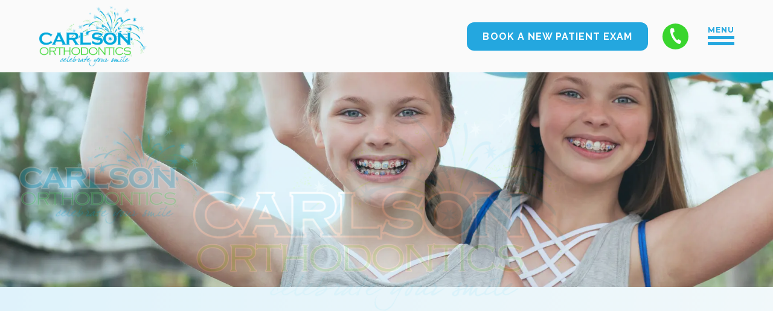

--- FILE ---
content_type: text/html; charset=utf-8
request_url: https://www.carlsonortho.com/
body_size: 21460
content:
<!doctype html>
<html data-n-head-ssr lang="en" data-n-head="%7B%22lang%22:%7B%22ssr%22:%22en%22%7D%7D">
  <head>
    <meta data-n-head="ssr" charset="utf-8"><meta data-n-head="ssr" name="viewport" content="width=device-width,initial-scale=1"><meta data-n-head="ssr" data-hid="keywords" name="keywords" content=""><meta data-n-head="ssr" data-hid="facebook-domain-verification" name="facebook-domain-verification" content="a0jft483xv0v41soecda25bztf62y7"><meta data-n-head="ssr" data-hid="description" name="description" content="At Carlson Orthodontics we believe your smile has the power to change your life - and the lives of all the people you share it with. Dr. Chris Carlson and the team Dr. Joe Dougherty also believe you should be able to choose the kind of treatment that fits your life - whether you're 7 years old or 70 years young. That's why we offer invisible treatment with Invisalign® and Invisalign® Teen."><meta data-n-head="ssr" data-hid="og:type" property="og:type" content="Website"><meta data-n-head="ssr" data-hid="og:title" property="og:title" content="Carlson Orthodontics"><meta data-n-head="ssr" data-hid="og:description" property="og:description" content="At Carlson Orthodontics we believe your smile has the power to change your life - and the lives of all the people you share it with. Dr. Chris Carlson and the team Dr. Joe Dougherty also believe you should be able to choose the kind of treatment that fits your life - whether you're 7 years old or 70 years young. That's why we offer invisible treatment with Invisalign® and Invisalign® Teen."><meta data-n-head="ssr" data-hid="og:image" property="og:image" content="https://www.carlsonortho.com/assets/logo-1.png"><meta data-n-head="ssr" data-hid="og:url" property="og:url" content="https://www.carlsonortho.comhome"><title>Carlson Orthodontics</title><link data-n-head="ssr" rel="icon" type="image/x-icon" href="/assets/favicon.ico"><link data-n-head="ssr" rel="dns-prefetch" href="https://www.google.com"><link data-n-head="ssr" rel="dns-prefetch" href="https://fonts.googleapis.com"><link data-n-head="ssr" data-hid="canonical" rel="canonical" href="https://www.carlsonortho.com"><link data-n-head="ssr" data-hid="preload_logo1500" rel="preload" as="image" imagesrcset="https://www.carlsonortho.com/assets/logo-1500.png" href="https://www.carlsonortho.com/assets/logo-1500.png"><link data-n-head="ssr" rel="preload" as="image" imagesrcset="https://www.carlsonortho.com/assets/home/home-hero-2b.webp" href="https://www.carlsonortho.com/assets/home/home-hero-2b.webp"><script data-n-head="ssr" data-hid="utmTracker" type="text/javascript">var queryForm=function(e){var t=!(!e||!e.reset)&&e.reset,n=window.location.toString().split("?");if(n.length>1){var o=n[1].split("&");for(s in o){var r=o[s].split("=");(t||null===sessionStorage.getItem(r[0]))&&sessionStorage.setItem(r[0],decodeURIComponent(r[1]))}}for(var i=document.querySelectorAll("input[type=hidden], input[type=text]"),s=0;s<i.length;s++){var a=sessionStorage.getItem(i[s].name);a&&(document.getElementsByName(i[s].name)[0].value=a)}};setTimeout((function(){queryForm()}),3e3)</script><script data-n-head="ssr" src="//cdn.rlets.com/capture_configs/2e9/31f/d51/4164e6ebb767833f60a688a.js" async></script><script data-n-head="ssr" data-hid="gtm-script">window._gtm_init||(window._gtm_init=1,function(t,e,n,i,a,o){t[n]=1==t[n]||"yes"==e[n]||1==e[n]||1==e.msDoNotTrack||t[a]&&t[a][o]&&t[a][o]()?1:0}(window,navigator,"doNotTrack",0,"external","msTrackingProtectionEnabled"),function(t,e,n,i,a){t[a]={},t._gtm_inject=function(o){t[a][o]=1,t[i]=t[i]||[],t[i].push({"gtm.start":(new Date).getTime(),event:"gtm.js"});var g=e.getElementsByTagName(n)[0],m=e.createElement(n);m.defer=!0,m.src="https://www.googletagmanager.com/gtm.js?id="+o,g.parentNode.insertBefore(m,g)},t._gtm_inject("GTM-PRZLDVTP")}(window,document,"script","dataLayer","_gtm_ids"))</script><noscript data-n-head="ssr" data-hid="305080c9"><style></style></noscript><link rel="preload" href="/_nuxt/3d8ac44.js" as="script"><link rel="preload" href="/_nuxt/176ec14.js" as="script"><link rel="preload" href="/_nuxt/e729365.js" as="script"><link rel="preload" href="/_nuxt/f36bca1.js" as="script"><link rel="preload" href="/_nuxt/c140d9f.js" as="script"><link rel="preload" href="/_nuxt/8743f33.js" as="script"><link rel="preload" href="/_nuxt/1d41288.js" as="script"><style data-vue-ssr-id="3d21358a:0 135a887c:0 f2248330:0 2d9b3f00:0 1f8f673c:0 94d68ea4:0 29f7c039:0 2d30d9db:0 4756aef3:0 2f94aae5:0 cd607098:0 7d095dc9:0 b32a9bc4:0 e85b3476:0 98565518:0 2fd4122f:0 aaf3edb8:0 50c3a165:0 3907d452:0 4c3993a4:0">@keyframes fade-in{0%{opacity:0}to{opacity:1}}@keyframes fade-in-up{0%{opacity:0;transform:translateY(5rem)}to{opacity:1;transform:translateY(0)}}@keyframes fade-in-up-low-opacity{0%{opacity:0;transform:translateY(5rem)}to{opacity:.2;transform:translateY(0)}}@keyframes fade-in-down{0%{opacity:0;transform:translateY(-2rem)}to{opacity:1;transform:translateY(0)}}@keyframes fade-bounce-in{0%{opacity:0;transform:translateY(12%) scale(.75)}75%{transform:scale(1.05)}85%{opacity:1}to{opacity:1;transform:translateY(0) scale(1)}}@keyframes slide-right-reveal{0%{clip-path:polygon(0 0,20% 0,20% 100%,0 100%);opacity:0;transform:translateX(-2rem)}60%{opacity:1}to{clip-path:polygon(0 0,100% 0,100% 100%,0 100%);opacity:1;transform:translateX(0)}}@keyframes shutters-effect{0%{opacity:0;transform:scaleX(0) scaleY(.005)}25%{opacity:1;transform:scaleX(0) scaleY(.005)}50%{opacity:1;transform:scaleX(1) scaleY(.005)}to{opacity:1;transform:scaleX(1) scaleY(1)}}@keyframes hover-icon-end{0%{background-position:100%}34%{background-position:100%}65%{background-position:0}to{background-position:0}}@keyframes hover-svg-end{0%{clip-path:polygon(0 0,100% 0,0 100%,0 100%);width:0}34%{clip-path:polygon(0 0,100% 0,0 100%,0 100%);width:0}65%{clip-path:polygon(0 0,100% 0,80% 100%,0 100%);width:200%}to{clip-path:polygon(0 0,100% 0,80% 100%,0 100%);width:200%}}@keyframes hover-back{0%{fill:#24a7df}34%{fill:#24a7df}65%{fill:#39d52d}to{fill:#39d52d}}@keyframes hover-back-blue-white{0%{fill:#24a7df}34%{fill:#24a7df}65%{fill:#fff}to{fill:#fff}}@keyframes hover-back-white{0%{fill:#fff}34%{fill:#fff}65%{fill:#39d52d}to{fill:#39d52d}}html{line-height:1.15;-webkit-text-size-adjust:100%}body{margin:0;-webkit-tap-highlight-color:transparent}main{display:block}h1{font-style:normal;font-weight:400;margin:0}hr{box-sizing:content-box;height:0;overflow:visible}pre{font-family:monospace,monospace;font-size:1em}a{background-color:transparent}abbr[title]{border-bottom:none;-webkit-text-decoration:underline;text-decoration:underline}b,strong{font-weight:bolder}code,kbd,samp{font-family:monospace,monospace;font-size:1em}small{font-size:80%}sub,sup{font-size:75%;line-height:0;position:relative;vertical-align:baseline}sub{bottom:-.25em}sup{top:-.5em}img{border-style:none}button,input,optgroup,select,textarea{font-family:inherit;font-size:100%;line-height:1.15;margin:0}button,input{overflow:visible}input,textarea{border-style:none}button,select{text-transform:none}[type=button],[type=reset],[type=submit],button{-webkit-appearance:button}[type=button]::-moz-focus-inner,[type=reset]::-moz-focus-inner,[type=submit]::-moz-focus-inner,button::-moz-focus-inner{border-style:none;padding:0}[type=button]:-moz-focusring,[type=reset]:-moz-focusring,[type=submit]:-moz-focusring,button:-moz-focusring{outline:1px dotted ButtonText}fieldset{padding:.35em .75em .625em}legend{box-sizing:border-box;color:inherit;display:table;max-width:100%;padding:0;white-space:normal}progress{vertical-align:baseline}textarea{overflow:auto}[type=checkbox],[type=radio]{box-sizing:border-box;padding:0}[type=number]::-webkit-inner-spin-button,[type=number]::-webkit-outer-spin-button{height:auto}[type=search]{-webkit-appearance:textfield;outline-offset:-2px}[type=search]::-webkit-search-decoration{-webkit-appearance:none}::-webkit-file-upload-button{-webkit-appearance:button;font:inherit}details{display:block}summary{display:list-item}[hidden],template{display:none}*{box-sizing:border-box}body{font-family:Montserrat,helvetica,arial,sans-serif;font-size:18px;line-height:1.556;text-rendering:optimizeLegibility;-webkit-font-smoothing:antialiased;-moz-osx-font-smoothing:grayscale}@media screen and (max-width:480px){body{font-size:16px}}h1{color:#24a7df;font-size:52px;font-weight:700;line-height:1.16}@media screen and (min-width:1680px){h1{font-size:70px}}@media screen and (max-width:1100px){h1{font-size:48px}}@media screen and (max-width:1024px){h1{font-size:40px}}@media screen and (max-width:600px){h1{font-size:28px}}h2{color:#24a7df;font-size:34px;font-weight:600;line-height:1.14}@media screen and (min-width:1680px){h2{font-size:40px}}@media screen and (max-width:600px){h2{font-size:30px}}@media screen and (max-width:370px){h2{font-size:26px}}h3{font-size:28px;font-weight:500;line-height:1.357}h3,h4{color:#24a7df}h4{font-size:26px;font-weight:600;line-height:1.538}@media screen and (min-width:1680px){h4{font-size:28px}}h5{font-size:22px;font-weight:600;line-height:1.181}@media screen and (min-width:1680px){h5{font-size:26px}}a{color:#24a7df;cursor:pointer;font-size:18px;line-height:1;-webkit-text-decoration:none;text-decoration:none}h2,h3,h4,h5,li,p{margin:0}@keyframes fade-in{0%{opacity:0}to{opacity:1}}@keyframes fade-in-up{0%{opacity:0;transform:translateY(5rem)}to{opacity:1;transform:translateY(0)}}@keyframes fade-in-up-low-opacity{0%{opacity:0;transform:translateY(5rem)}to{opacity:.2;transform:translateY(0)}}@keyframes fade-in-down{0%{opacity:0;transform:translateY(-2rem)}to{opacity:1;transform:translateY(0)}}@keyframes fade-bounce-in{0%{opacity:0;transform:translateY(12%) scale(.75)}75%{transform:scale(1.05)}85%{opacity:1}to{opacity:1;transform:translateY(0) scale(1)}}@keyframes slide-right-reveal{0%{clip-path:polygon(0 0,20% 0,20% 100%,0 100%);opacity:0;transform:translateX(-2rem)}60%{opacity:1}to{clip-path:polygon(0 0,100% 0,100% 100%,0 100%);opacity:1;transform:translateX(0)}}@keyframes shutters-effect{0%{opacity:0;transform:scaleX(0) scaleY(.005)}25%{opacity:1;transform:scaleX(0) scaleY(.005)}50%{opacity:1;transform:scaleX(1) scaleY(.005)}to{opacity:1;transform:scaleX(1) scaleY(1)}}@keyframes hover-icon-end{0%{background-position:100%}34%{background-position:100%}65%{background-position:0}to{background-position:0}}@keyframes hover-svg-end{0%{clip-path:polygon(0 0,100% 0,0 100%,0 100%);width:0}34%{clip-path:polygon(0 0,100% 0,0 100%,0 100%);width:0}65%{clip-path:polygon(0 0,100% 0,80% 100%,0 100%);width:200%}to{clip-path:polygon(0 0,100% 0,80% 100%,0 100%);width:200%}}@keyframes hover-back{0%{fill:#24a7df}34%{fill:#24a7df}65%{fill:#39d52d}to{fill:#39d52d}}@keyframes hover-back-blue-white{0%{fill:#24a7df}34%{fill:#24a7df}65%{fill:#fff}to{fill:#fff}}@keyframes hover-back-white{0%{fill:#fff}34%{fill:#fff}65%{fill:#39d52d}to{fill:#39d52d}}.fade-enter-active,.fade-leave-active{transition:opacity .35s ease-in-out}.fade-enter,.fade-leave-to{opacity:0}.crossfade{backface-visibility:hidden}.crossfade-enter-active{transition-duration:.55s;transition-property:opacity;transition-timing-function:ease-in-out}.crossfade-leave-active{transition-delay:.1s;transition-duration:.45s;transition-property:opacity}.crossfade-enter,.crossfade-leave-active{opacity:0}.drawer-slide{backface-visibility:hidden}.drawer-slide-enter-active{transition:transform .35s cubic-bezier(.39,.575,.28,.995)}.drawer-slide-leave-active{transition:transform .3s ease}.drawer-slide-enter,.drawer-slide-leave-to{transform:translateX(-100%)}.body-stop{overflow-y:scroll;position:fixed;width:100%}.sr-only{border:none;height:1px;margin:-1px;overflow:hidden;padding:0;position:absolute;width:1px;clip:rect(0,0,0,0)}.danger{color:#f03}.nuxt-progress{background-color:#fff;height:2px;left:0;opacity:1;position:fixed;right:0;top:0;transition:width .1s,opacity .4s;width:0;z-index:999999}.nuxt-progress.nuxt-progress-notransition{transition:none}.nuxt-progress-failed{background-color:red}@keyframes fade-in{0%{opacity:0}to{opacity:1}}@keyframes fade-in-up{0%{opacity:0;transform:translateY(5rem)}to{opacity:1;transform:translateY(0)}}@keyframes fade-in-up-low-opacity{0%{opacity:0;transform:translateY(5rem)}to{opacity:.2;transform:translateY(0)}}@keyframes fade-in-down{0%{opacity:0;transform:translateY(-2rem)}to{opacity:1;transform:translateY(0)}}@keyframes fade-bounce-in{0%{opacity:0;transform:translateY(12%) scale(.75)}75%{transform:scale(1.05)}85%{opacity:1}to{opacity:1;transform:translateY(0) scale(1)}}@keyframes slide-right-reveal{0%{clip-path:polygon(0 0,20% 0,20% 100%,0 100%);opacity:0;transform:translateX(-2rem)}60%{opacity:1}to{clip-path:polygon(0 0,100% 0,100% 100%,0 100%);opacity:1;transform:translateX(0)}}@keyframes shutters-effect{0%{opacity:0;transform:scaleX(0) scaleY(.005)}25%{opacity:1;transform:scaleX(0) scaleY(.005)}50%{opacity:1;transform:scaleX(1) scaleY(.005)}to{opacity:1;transform:scaleX(1) scaleY(1)}}@keyframes hover-icon-end{0%{background-position:100%}34%{background-position:100%}65%{background-position:0}to{background-position:0}}@keyframes hover-svg-end{0%{clip-path:polygon(0 0,100% 0,0 100%,0 100%);width:0}34%{clip-path:polygon(0 0,100% 0,0 100%,0 100%);width:0}65%{clip-path:polygon(0 0,100% 0,80% 100%,0 100%);width:200%}to{clip-path:polygon(0 0,100% 0,80% 100%,0 100%);width:200%}}@keyframes hover-back{0%{fill:#24a7df}34%{fill:#24a7df}65%{fill:#39d52d}to{fill:#39d52d}}@keyframes hover-back-blue-white{0%{fill:#24a7df}34%{fill:#24a7df}65%{fill:#fff}to{fill:#fff}}@keyframes hover-back-white{0%{fill:#fff}34%{fill:#fff}65%{fill:#39d52d}to{fill:#39d52d}}#page-wrapper{display:flex;flex-direction:column;justify-content:space-between;min-height:100vh}#page-wrapper .viewport{border:1px solid #000;height:90vh;left:0;pointer-events:none;position:fixed;top:0;width:100vw;z-index:999999}@keyframes fade-in{0%{opacity:0}to{opacity:1}}@keyframes fade-in-up{0%{opacity:0;transform:translateY(5rem)}to{opacity:1;transform:translateY(0)}}@keyframes fade-in-up-low-opacity{0%{opacity:0;transform:translateY(5rem)}to{opacity:.2;transform:translateY(0)}}@keyframes fade-in-down{0%{opacity:0;transform:translateY(-2rem)}to{opacity:1;transform:translateY(0)}}@keyframes fade-bounce-in{0%{opacity:0;transform:translateY(12%) scale(.75)}75%{transform:scale(1.05)}85%{opacity:1}to{opacity:1;transform:translateY(0) scale(1)}}@keyframes slide-right-reveal{0%{clip-path:polygon(0 0,20% 0,20% 100%,0 100%);opacity:0;transform:translateX(-2rem)}60%{opacity:1}to{clip-path:polygon(0 0,100% 0,100% 100%,0 100%);opacity:1;transform:translateX(0)}}@keyframes shutters-effect{0%{opacity:0;transform:scaleX(0) scaleY(.005)}25%{opacity:1;transform:scaleX(0) scaleY(.005)}50%{opacity:1;transform:scaleX(1) scaleY(.005)}to{opacity:1;transform:scaleX(1) scaleY(1)}}@keyframes hover-icon-end{0%{background-position:100%}34%{background-position:100%}65%{background-position:0}to{background-position:0}}@keyframes hover-svg-end{0%{clip-path:polygon(0 0,100% 0,0 100%,0 100%);width:0}34%{clip-path:polygon(0 0,100% 0,0 100%,0 100%);width:0}65%{clip-path:polygon(0 0,100% 0,80% 100%,0 100%);width:200%}to{clip-path:polygon(0 0,100% 0,80% 100%,0 100%);width:200%}}@keyframes hover-back{0%{fill:#24a7df}34%{fill:#24a7df}65%{fill:#39d52d}to{fill:#39d52d}}@keyframes hover-back-blue-white{0%{fill:#24a7df}34%{fill:#24a7df}65%{fill:#fff}to{fill:#fff}}@keyframes hover-back-white{0%{fill:#fff}34%{fill:#fff}65%{fill:#39d52d}to{fill:#39d52d}}.base-access{height:1px;left:0;margin:-1px;overflow:hidden;padding:0;position:absolute;top:0;width:1px;clip:rect(1px,1px,1px,1px)}.base-access__container{pointer-events:none}.navigation__link{font-size:34px;font-weight:600;line-height:1.14}@media screen and (min-width:1680px){.navigation__link{font-size:40px}}@media screen and (max-width:600px){.navigation__link{font-size:30px}}@media screen and (max-width:370px){.navigation__link{font-size:26px}}.navigation__subitem-link{color:#24a7df;font-size:26px;font-weight:600;line-height:1.538}@media screen and (min-width:1680px){.navigation__subitem-link{font-size:28px}}.navigation__subitem-sublink{font-size:22px;font-weight:600;line-height:1.181}@media screen and (min-width:1680px){.navigation__subitem-sublink{font-size:26px}}.navigation__exit-bar{left:50%;position:absolute;top:50%;transform:translate(-50%,-50%)}.navigation__social-icon--color,.navigation__social-icon-bg,.navigation__subdrawer,.navigation__subdrawers,.navigation__subdrawers-close-icon--color,.navigation__subdrawers-close-icon-bg{height:100%;left:0;position:absolute;top:0;width:100%}@keyframes fade-in{0%{opacity:0}to{opacity:1}}@keyframes fade-in-up{0%{opacity:0;transform:translateY(5rem)}to{opacity:1;transform:translateY(0)}}@keyframes fade-in-up-low-opacity{0%{opacity:0;transform:translateY(5rem)}to{opacity:.2;transform:translateY(0)}}@keyframes fade-in-down{0%{opacity:0;transform:translateY(-2rem)}to{opacity:1;transform:translateY(0)}}@keyframes fade-bounce-in{0%{opacity:0;transform:translateY(12%) scale(.75)}75%{transform:scale(1.05)}85%{opacity:1}to{opacity:1;transform:translateY(0) scale(1)}}@keyframes slide-right-reveal{0%{clip-path:polygon(0 0,20% 0,20% 100%,0 100%);opacity:0;transform:translateX(-2rem)}60%{opacity:1}to{clip-path:polygon(0 0,100% 0,100% 100%,0 100%);opacity:1;transform:translateX(0)}}@keyframes shutters-effect{0%{opacity:0;transform:scaleX(0) scaleY(.005)}25%{opacity:1;transform:scaleX(0) scaleY(.005)}50%{opacity:1;transform:scaleX(1) scaleY(.005)}to{opacity:1;transform:scaleX(1) scaleY(1)}}@keyframes hover-icon-end{0%{background-position:100%}34%{background-position:100%}65%{background-position:0}to{background-position:0}}@keyframes hover-svg-end{0%{clip-path:polygon(0 0,100% 0,0 100%,0 100%);width:0}34%{clip-path:polygon(0 0,100% 0,0 100%,0 100%);width:0}65%{clip-path:polygon(0 0,100% 0,80% 100%,0 100%);width:200%}to{clip-path:polygon(0 0,100% 0,80% 100%,0 100%);width:200%}}@keyframes hover-back{0%{fill:#24a7df}34%{fill:#24a7df}65%{fill:#39d52d}to{fill:#39d52d}}@keyframes hover-back-blue-white{0%{fill:#24a7df}34%{fill:#24a7df}65%{fill:#fff}to{fill:#fff}}@keyframes hover-back-white{0%{fill:#fff}34%{fill:#fff}65%{fill:#39d52d}to{fill:#39d52d}}.navigation{left:0;padding:.625rem 0;position:fixed;top:0;transition:background .2s ease,box-shadow .2s ease;width:100%;z-index:999}body.banner-open .navigation{background:#fafafa;padding:0}.navigation--scrolled,body.locations-page .navigation{background:#fafafa}.navigation .banner{background:#f5f5f5;display:flex;overflow:hidden;position:relative}.navigation .banner p.close{color:#000;cursor:pointer;font-size:50px;font-weight:500;line-height:normal;position:absolute;right:70px;top:-5px;z-index:999}@media screen and (max-width:820px){.navigation .banner p.close{color:#fff;right:20px}}@media screen and (max-width:480px){.navigation .banner p.close{font-size:36px;right:10px;top:-5px}}.navigation .banner img.leaf-mobile{display:none}@media screen and (max-width:820px){.navigation .banner img.leaf-mobile{display:block;height:auto;left:50%;position:absolute;top:45%;transform:translate(-50%,-50%);width:90px;z-index:2}.navigation .banner{flex-direction:column}}.navigation .banner article{background:#24a7df;flex:1 1 40%;padding:40px 10px;position:relative}@media screen and (max-width:820px){.navigation .banner article{padding:30px 10px}}.navigation .banner article p.title{color:#fff;font-size:21px;font-weight:700;letter-spacing:2.36px;line-height:normal;text-align:center;text-transform:uppercase}@media screen and (max-width:1230px)and (min-width:970px){.navigation .banner article p.title{font-size:16px}}@media screen and (max-width:970px){.navigation .banner article p.title{font-size:14px}}.navigation .banner article img{position:absolute}@media screen and (max-width:820px){.navigation .banner article img{display:none}}.navigation .banner article img:first-of-type{right:-25px;top:-15px}.navigation .banner article img:last-of-type{bottom:-5px;right:-30px}.navigation .banner aside{flex:1 1 60%;padding:40px 30px 40px 20px;position:relative}@media screen and (max-width:820px){.navigation .banner aside{padding:50px 10px 30px}}.navigation .banner aside p.copy{color:#333;font-size:21px;font-weight:700;position:relative;text-align:center;text-transform:uppercase;z-index:1}@media screen and (max-width:1230px)and (min-width:970px){.navigation .banner aside p.copy{font-size:16px;letter-spacing:normal}}@media screen and (max-width:970px){.navigation .banner aside p.copy{font-size:14px}}.navigation .banner aside img{position:absolute}@media screen and (max-width:820px){.navigation .banner aside img{display:none}}.navigation .banner aside img:first-of-type{right:-10px;top:-5px}.navigation .banner aside img:last-of-type{bottom:-5px;right:-15px}@media screen and (max-width:840px){.navigation .banner aside img:last-of-type{right:-20px}}.navigation__container{align-items:center;display:flex;flex-wrap:wrap;height:100%;justify-content:space-between;margin:0 auto;max-width:1192px;padding:0 20px;position:relative;width:100%}@media screen and (min-width:1680px){.navigation__container{max-width:1440px}}@media screen and (max-width:768px){.navigation__container{padding:0 2rem}}@media screen and (max-width:480px){.navigation__container{padding:0 1rem}}.navigation__home{align-items:center;display:flex;height:100%}.navigation__home-logo{height:100px;transition:fill .2s ease;width:178.7037px}body.banner-closed .navigation__home-logo{display:none}.navigation--scrolled .navigation__home-logo,body.locations-page .navigation__home-logo{display:block!important}.navigation__home-logo svg{height:100%;width:100%}.navigation__column{align-items:center;display:flex;justify-content:center}.navigation__cta{background-color:#24a7df;background-image:linear-gradient(135deg,#24a7df 50%,transparent 51%);background-image:linear-gradient(135deg,#39d52d 50%,#24a7df 51%);background-position:100%;background-repeat:no-repeat;background-size:300% 300%;border:2px solid #24a7df;border-radius:.75rem;color:#fff;cursor:pointer;display:block;font-family:Raleway,helvetica,arial,sans-serif;font-size:1rem;font-weight:700;letter-spacing:.065em;line-height:1.22;overflow:hidden;padding:.75rem 1.5rem;position:relative;text-align:center;text-transform:uppercase;transition:color .3s ease .1s,box-shadow .1s ease,background .4s ease,border .4s ease;z-index:1}@media not all and (pointer:coarse){.navigation__cta:hover{background-position:0;color:#fff}}@media screen and (max-width:880px){.navigation__cta{display:none}}.navigation__cta:hover{border-color:#39d52d;color:#fff}.navigation__cta--light{background-image:linear-gradient(135deg,#fff 50%,transparent 51%);background-position:100%;background-repeat:no-repeat;background-size:300% 300%;border:2px solid #fff;border-radius:.75rem;color:#fff;cursor:pointer;display:block;font-family:Raleway,helvetica,arial,sans-serif;font-size:1rem;font-weight:700;letter-spacing:.065em;line-height:1.22;overflow:hidden;padding:.75rem 1.5rem;position:relative;text-align:center;text-transform:uppercase;transition:color .3s ease .1s,box-shadow .1s ease,background .4s ease,border .4s ease;z-index:1}@media not all and (pointer:coarse){.navigation__cta--light:hover{background-position:0;color:#24a7df}}@media screen and (max-width:880px){.navigation__cta--light{display:none}}.navigation--scrolled .navigation__cta--light{background-image:linear-gradient(135deg,#24a7df 50%,transparent 51%);background-position:100%;background-repeat:no-repeat;background-size:300% 300%;border:2px solid #24a7df;border-radius:.75rem;color:#fff;cursor:pointer;display:block;font-family:Raleway,helvetica,arial,sans-serif;font-size:1rem;font-weight:700;letter-spacing:.065em;line-height:1.22;overflow:hidden;padding:.75rem 1.5rem;position:relative;text-align:center;text-transform:uppercase;transition:color .3s ease .1s,box-shadow .1s ease,background .4s ease,border .4s ease;z-index:1}@media not all and (pointer:coarse){.navigation--scrolled .navigation__cta--light:hover{background-position:0;color:#fff}}@media screen and (max-width:880px){.navigation--scrolled .navigation__cta--light{display:none}}.navigation__phone{align-items:center;background-image:linear-gradient(135deg,#24a7df 50%,#39d52d 51%);background-position:100%;background-repeat:no-repeat;background-size:300%;border-radius:50%;display:flex;height:2.6875rem;justify-content:center;margin-left:1.5rem;margin-right:2rem;overflow:hidden;position:relative;transition:background .3s ease;width:2.6875rem}@media screen and (max-width:370px){.navigation__phone{height:2.3125rem;width:2.3125rem}}.navigation__phone:hover{background-position:0}.navigation__phone-icon{height:62%;width:62%;z-index:1;fill:#fff}.navigation__menu{cursor:pointer;display:flex;flex-flow:column nowrap;position:relative}@media not all and (pointer:coarse){.navigation__menu:hover .navigation__menu-bar,.navigation__menu:hover .navigation__menu-text{background-position:0}}.navigation__menu-text{-webkit-background-clip:text;background-image:linear-gradient(135deg,#39d52d 59%,#24a7df 60%);background-position:100%;background-size:300%;font-size:.75rem;font-weight:700;letter-spacing:.075em;line-height:.9;text-transform:uppercase;transition:background .15s cubic-bezier(.44,.24,.52,1);-webkit-text-fill-color:transparent}body.locations-page .navigation__menu-text{background-image:linear-gradient(135deg,#39d52d 49%,#24a7df 50%)}.navigation__menu--light .navigation__menu-text{background-image:linear-gradient(135deg,#39d52d 59%,#fff 60%)}.navigation--scrolled .navigation__menu--light .navigation__menu-text{background-image:linear-gradient(135deg,#39d52d 49%,#24a7df 50%)}.navigation__menu-bar{height:.3125rem;margin-top:.3125rem}.navigation__menu-bar:nth-child(2){background-position:100%;background-size:300%;transition:background .2s cubic-bezier(.44,.24,.52,1)}.navigation__menu-bar:nth-child(2),body.locations-page .navigation__menu-bar:nth-child(2){background-image:linear-gradient(135deg,#39d52d 49%,#24a7df 50%)}.navigation__menu--light .navigation__menu-bar:nth-child(2){background-image:linear-gradient(135deg,#39d52d 59%,#fff 60%)}.navigation--scrolled .navigation__menu--light .navigation__menu-bar:nth-child(2){background-image:linear-gradient(135deg,#39d52d 49%,#24a7df 50%)}.navigation__menu-bar:nth-child(3){background-image:linear-gradient(135deg,#39d52d 39%,#24a7df 40%);background-position:100%;background-size:300%;transition:background .2s cubic-bezier(.44,.24,.52,1)}body.locations-page .navigation__menu-bar:nth-child(3){background-image:linear-gradient(135deg,#39d52d 49%,#24a7df 50%)}.navigation__menu--light .navigation__menu-bar:nth-child(3){background-image:linear-gradient(135deg,#39d52d 59%,#fff 60%)}.navigation--scrolled .navigation__menu--light .navigation__menu-bar:nth-child(3){background-image:linear-gradient(135deg,#39d52d 49%,#24a7df 50%)}.navigation__overlay{background:rgba(0,0,0,.7);cursor:pointer;height:100%;left:0;opacity:0;pointer-events:none;position:fixed;top:0;transition:opacity 325ms cubic-bezier(.46,0,.21,1) 50ms;width:100%;z-index:9999}@media screen and (max-width:880px){.navigation__overlay{transition:opacity .5s ease-in}}.navigation__overlay--active{opacity:1;pointer-events:auto}.navigation__drawer{background:#f2f2f2;height:100vh;position:fixed;right:0;top:0;transform:translateX(100%);transition:transform 325ms cubic-bezier(.46,0,.21,1) 50ms,box-shadow .2s ease;width:45%;z-index:99999}@media screen and (max-width:1100px){.navigation__drawer{width:50%}}@media screen and (max-width:880px){.navigation__drawer{transition:transform .5s ease-in,box-shadow .2s ease;width:75%}}@media screen and (max-width:480px){.navigation__drawer{width:100%}}.navigation__drawer--active{transform:translateX(0)}.navigation__drawer-header{align-items:flex-start;display:flex;justify-content:space-between;width:100%}.navigation__drawer-home{display:block;max-width:21.5625rem;width:75%}@media screen and (max-width:1024px){.navigation__drawer-home{width:90%}}@media screen and (max-width:480px){.navigation__drawer-home{width:100%}}.navigation__drawer-logo .logo-light-blue{fill:#39d52d}.navigation__drawer-logo .logo-gray{fill:#888b8d}.navigation__drawer-logo .logo-dark-blue{fill:#24a7df}.navigation__drawer-container{background:#f2f2f2;display:grid;grid-template-rows:auto 1fr;height:100vh;padding:2rem 1rem 2rem 6rem;transition:transform 325ms cubic-bezier(.46,0,.21,1) 50ms,box-shadow .2s ease;width:80%}@media screen and (min-width:1440px){.navigation__drawer-container{padding:2rem 1rem 2rem 8rem}}@media screen and (max-width:1024px){.navigation__drawer-container{padding-left:4rem}}@media screen and (max-width:480px){.navigation__drawer-container{padding-left:2.5rem;padding-top:.5rem}}.navigation__drawer-container--active{transform:translateX(-99%)}@media screen and (max-width:880px){.navigation__drawer-container--active{transform:translateX(0)}}.navigation__exit{color:#24a7df;cursor:pointer;display:flex;font-size:1.125rem;font-weight:700;letter-spacing:.05em;line-height:.9;position:absolute;right:0;text-transform:uppercase;top:2rem;z-index:2}@media screen and (min-width:1680px){.navigation__exit{font-size:1.25rem}}@media screen and (max-width:1024px){.navigation__exit{right:2rem}}@media screen and (max-width:600px){.navigation__exit{font-size:.875rem}}@media screen and (max-width:370px){.navigation__exit{font-size:.625rem}}@media not all and (pointer:coarse){.navigation__exit:hover .navigation__exit-text{background-position:0}.navigation__exit:hover .navigation__exit-bar{animation:hover-icon-end .35s ease both}}.navigation__exit-text{-webkit-background-clip:text;background-image:linear-gradient(135deg,#39d52d 50%,#24a7df 51%);background-position:100%;background-repeat:no-repeat;background-size:300%;transition:background .35s ease 0s;-webkit-text-fill-color:transparent;margin-right:.5rem}@media screen and (max-width:370px){.navigation__exit-text{margin-right:.25rem}}.navigation__exit-x{height:.9375rem;margin-top:.03125rem;position:relative;width:.9375rem}@media screen and (min-width:1680px){.navigation__exit-x{height:1.125rem;margin-top:0;width:1.125rem}}@media screen and (max-width:600px){.navigation__exit-x{height:.71875rem;width:.71875rem}}@media screen and (max-width:370px){.navigation__exit-x{height:.5rem;width:.5rem}}.navigation__exit-bar{background-image:linear-gradient(135deg,#39d52d 50%,#24a7df 51%);background-position:100%;background-size:300%;height:3px;transition:background .1s ease .175s;width:100%}.navigation__exit-bar:first-of-type{transform:translate(-50%,-50%) rotate(45deg)}.navigation__exit-bar:last-of-type{transform:translate(-50%,-50%) rotate(-45deg)}.navigation__main{overflow-y:scroll;-ms-overflow-style:none;scrollbar-width:none}.navigation__main::-webkit-scrollbar{display:none}.navigation__items{align-items:flex-start;display:flex;flex-flow:column nowrap;list-style:none;padding:0}.navigation__item{margin-top:1.625rem}@media screen and (max-width:1100px){.navigation__item{margin-top:1.125rem}}.navigation__link{-webkit-background-clip:text;background-image:linear-gradient(135deg,#39d52d 50%,#24a7df 51%);background-position:100%;background-repeat:no-repeat;background-size:300%;transition:background .4s ease 0s;-webkit-text-fill-color:transparent;color:#24a7df;cursor:pointer}@media not all and (pointer:coarse){.navigation__link:hover{background-position:0}}.navigation__link--active,.navigation__link.nuxt-link-exact-active{background-position:0}.navigation__patient-rewards-link{background-image:linear-gradient(135deg,#24a7df 50%,transparent 51%);background-image:linear-gradient(135deg,#39d52d 50%,#24a7df 51%);background-position:100%;background-repeat:no-repeat;background-size:300% 300%;border:2px solid #24a7df;border-radius:.75rem;color:#fff;cursor:pointer;display:block;font-family:Raleway,helvetica,arial,sans-serif;font-size:1rem;font-size:19px;font-weight:700;letter-spacing:.065em;line-height:1.22;margin:1.5rem 0;overflow:hidden;padding:.75rem 1.5rem;position:relative;text-align:center;text-transform:uppercase;transition:color .3s ease .1s,box-shadow .1s ease,background .4s ease,border .4s ease;z-index:1}@media not all and (pointer:coarse){.navigation__patient-rewards-link:hover{background-position:0;color:#fff}}@media screen and (max-width:1024px){.navigation__patient-rewards-link{font-size:14px}}@media not all and (pointer:coarse){.navigation__patient-rewards-link:hover{border-color:#39d52d}}.navigation__socials{display:flex;margin-bottom:4rem;margin-top:1rem}@media screen and (max-width:1100px){.navigation__socials{margin-top:2rem}}@media screen and (max-width:480px){.navigation__socials{justify-content:space-between;width:100%}}.navigation__social{height:2.8125rem;margin-top:1.625rem;overflow:hidden;position:relative;width:2.8125rem}@media screen and (max-width:1100px){.navigation__social{height:2.875rem;margin-top:0;width:2.875rem}}@media screen and (max-width:480px){.navigation__social{height:2.25rem;width:2.25rem}}@media screen and (max-width:370px){.navigation__social{display:flex;height:auto;justify-content:flex-start;margin:0 0 1rem;width:50%}}.navigation__social:not(:first-of-type){margin-left:2rem}@media screen and (max-width:1100px){.navigation__social:not(:first-of-type){margin-left:.2rem}}@media not all and (pointer:coarse){.navigation__social:hover .navigation__social-icon{fill:#39d52d}}.navigation__social-icon{transition:fill .35s ease;fill:#24a7df}@media screen and (max-width:1100px){.navigation__social-icon{height:2.5rem;width:2.5rem}}@media screen and (max-width:480px){.navigation__social-icon{height:1.875rem;width:1.875rem}}.navigation__social-icon-bg{clip-path:polygon(0 0,100% 0,0 100%,0 100%);overflow:hidden;transition:width .35s ease,clip-path .35s ease;width:0}.navigation__social-icon--color{fill:#39d52d;height:2.8125rem;width:2.8125rem}@media screen and (max-width:1100px){.navigation__social-icon--color{height:2.25rem;width:2.25rem}}.navigation__subdrawers{background:linear-gradient(99.11deg,rgba(101,202,223,.2) 5.19%,rgba(208,236,241,.2) 122.33%),linear-gradient(#fff,#fff);height:100%;transform:translateX(100%);transition:transform .45s cubic-bezier(.46,0,.21,1);width:100%}@media screen and (max-width:600px){.navigation__subdrawers{transition:transform .3s cubic-bezier(.46,0,.21,1)}}.navigation__subdrawers--active{transform:translateX(0)}.navigation__subdrawers-close{color:#24a7df;cursor:pointer;display:none;font-size:1.125rem;font-weight:700;left:2rem;letter-spacing:.05em;line-height:.9;opacity:0;position:absolute;text-transform:uppercase;top:2rem;transition:opacity .3s ease;z-index:1}@media screen and (min-width:1680px){.navigation__subdrawers-close{font-size:1.25rem}}@media screen and (max-width:600px){.navigation__subdrawers-close{font-size:.875rem}}@media screen and (max-width:370px){.navigation__subdrawers-close{font-size:.625rem}}@media screen and (max-width:880px){.navigation__subdrawers-close{display:flex}}@media screen and (max-width:480px){.navigation__subdrawers-close{left:1rem}}.navigation__subdrawers-close--active{opacity:1}@media not all and (pointer:coarse){.navigation__subdrawers-close:hover .navigation__subdrawers-close-icon-bg{clip-path:polygon(0 0,100% 0,80% 100%,0 100%);width:200%}.navigation__subdrawers-close:hover .navigation__subdrawers-close-text{animation:hover-icon-end .5s ease both}}.navigation__subdrawers-close-container{margin-right:.5rem;position:relative;width:1.25rem}.navigation__subdrawers-close-icon{fill:#24a7df}.navigation__subdrawers-close-icon-bg{clip-path:polygon(0 0,100% 0,0 100%,0 100%);overflow:hidden;transition:width .3s ease,clip-path .3s ease;width:0}.navigation__subdrawers-close-icon--color{fill:#39d52d;width:1.25rem}.navigation__subdrawers-close-text{-webkit-background-clip:text;background-image:linear-gradient(135deg,#39d52d 50%,#24a7df 51%);background-position:100%;background-repeat:no-repeat;background-size:300%;transition:background .35s ease 0s;-webkit-text-fill-color:transparent}.navigation__subdrawer{overflow:hidden;padding:5.5rem 20% 2rem;pointer-events:none;transform:translateX(100%);transition:transform .45s cubic-bezier(.46,0,.21,1)}@media screen and (max-width:600px){.navigation__subdrawer{padding-left:15%;padding-right:15%}}@media screen and (max-width:480px){.navigation__subdrawer{padding-left:2.5rem;padding-right:2.5rem}}.navigation__subdrawer--active{pointer-events:auto;transform:translateX(0)}.navigation__subdrawer-container{align-items:flex-start;display:flex;flex-direction:column;height:100%;overflow-y:scroll;padding:0;-ms-overflow-style:none;list-style:none;scrollbar-width:none}@media screen and (max-width:600px){.navigation__subdrawer-container{padding-bottom:5rem}}.navigation__subdrawer-container::-webkit-scrollbar{display:none}.navigation__subitem{margin:1.25rem 0}@media screen and (max-width:1280px){.navigation__subitem{margin:1rem 0}}@media screen and (max-width:600px){.navigation__subitem{margin-top:0}}@media screen and (max-width:900px)and (max-height:480px){.navigation__subitem{margin-top:0}}.navigation__subitem-link{-webkit-background-clip:text;background-image:linear-gradient(135deg,#39d52d 50%,#24a7df 51%);background-position:100%;background-repeat:no-repeat;background-size:300%;transition:background .35s ease 0s;-webkit-text-fill-color:transparent}@media screen and (max-width:600px){.navigation__subitem-link{font-size:1.25rem}}@media screen and (max-width:370px){.navigation__subitem-link{font-size:1rem}}@media not all and (pointer:coarse){.navigation__subitem-link:hover{background-position:0}}.navigation__subitem-items{margin-left:2rem;margin-top:.5rem}.navigation__subitem-items:first-of-type{margin-top:1.125rem}@media screen and (max-width:1280px){.navigation__subitem-items:first-of-type{margin-top:1rem}}.navigation__subitem-items-container{list-style:none;padding:0}.navigation__subitem-sublink{-webkit-background-clip:text;background-image:linear-gradient(135deg,#39d52d 50%,#24a7df 51%);background-position:100%;background-repeat:no-repeat;background-size:300%;transition:background .35s ease 0s;-webkit-text-fill-color:transparent;line-height:1.818}@media screen and (max-width:600px){.navigation__subitem-sublink{font-size:1.125rem}}@media screen and (max-width:370px){.navigation__subitem-sublink{font-size:1rem}}@media not all and (pointer:coarse){.navigation__subitem-sublink:hover{background-position:0}}.nuxt-link-exact-active{background-position:0}@keyframes fade-in{0%{opacity:0}to{opacity:1}}@keyframes fade-in-up{0%{opacity:0;transform:translateY(5rem)}to{opacity:1;transform:translateY(0)}}@keyframes fade-in-up-low-opacity{0%{opacity:0;transform:translateY(5rem)}to{opacity:.2;transform:translateY(0)}}@keyframes fade-in-down{0%{opacity:0;transform:translateY(-2rem)}to{opacity:1;transform:translateY(0)}}@keyframes fade-bounce-in{0%{opacity:0;transform:translateY(12%) scale(.75)}75%{transform:scale(1.05)}85%{opacity:1}to{opacity:1;transform:translateY(0) scale(1)}}@keyframes slide-right-reveal{0%{clip-path:polygon(0 0,20% 0,20% 100%,0 100%);opacity:0;transform:translateX(-2rem)}60%{opacity:1}to{clip-path:polygon(0 0,100% 0,100% 100%,0 100%);opacity:1;transform:translateX(0)}}@keyframes shutters-effect{0%{opacity:0;transform:scaleX(0) scaleY(.005)}25%{opacity:1;transform:scaleX(0) scaleY(.005)}50%{opacity:1;transform:scaleX(1) scaleY(.005)}to{opacity:1;transform:scaleX(1) scaleY(1)}}@keyframes hover-icon-end{0%{background-position:100%}34%{background-position:100%}65%{background-position:0}to{background-position:0}}@keyframes hover-svg-end{0%{clip-path:polygon(0 0,100% 0,0 100%,0 100%);width:0}34%{clip-path:polygon(0 0,100% 0,0 100%,0 100%);width:0}65%{clip-path:polygon(0 0,100% 0,80% 100%,0 100%);width:200%}to{clip-path:polygon(0 0,100% 0,80% 100%,0 100%);width:200%}}@keyframes hover-back{0%{fill:#24a7df}34%{fill:#24a7df}65%{fill:#39d52d}to{fill:#39d52d}}@keyframes hover-back-blue-white{0%{fill:#24a7df}34%{fill:#24a7df}65%{fill:#fff}to{fill:#fff}}@keyframes hover-back-white{0%{fill:#fff}34%{fill:#fff}65%{fill:#39d52d}to{fill:#39d52d}}.base-image{position:relative}.base-image__image,.base-image__overlay{height:100%;width:100%}.base-image__overlay{left:0;position:absolute;top:0}.base-image__spinner{animation:imageRotator 1.4s linear infinite;left:50%;position:absolute;top:50%}@keyframes imageRotator{0%{transform:translate(-50%,-50%) rotate(0)}to{transform:translate(-50%,-50%) rotate(270deg)}}.base-image__ring{animation:spinning 1.4s ease-in-out infinite;transform-origin:center;fill:transparent;stroke-width:2;stroke:#000;stroke-dasharray:177;stroke-dashoffset:0}@keyframes spinning{0%{stroke-dashoffset:177}50%{transform:rotate(135deg);stroke-dashoffset:44.25}to{transform:rotate(450deg);stroke-dashoffset:177}}.fade-src-img-enter-active,.fade-src-img-leave-active{transition:opacity .2s ease}.fade-src-img-enter,.fade-src-img-leave-to{opacity:0}.custom-modal__overlay{height:100%;left:0;position:absolute;top:0;width:100%}@keyframes fade-in{0%{opacity:0}to{opacity:1}}@keyframes fade-in-up{0%{opacity:0;transform:translateY(5rem)}to{opacity:1;transform:translateY(0)}}@keyframes fade-in-up-low-opacity{0%{opacity:0;transform:translateY(5rem)}to{opacity:.2;transform:translateY(0)}}@keyframes fade-in-down{0%{opacity:0;transform:translateY(-2rem)}to{opacity:1;transform:translateY(0)}}@keyframes fade-bounce-in{0%{opacity:0;transform:translateY(12%) scale(.75)}75%{transform:scale(1.05)}85%{opacity:1}to{opacity:1;transform:translateY(0) scale(1)}}@keyframes slide-right-reveal{0%{clip-path:polygon(0 0,20% 0,20% 100%,0 100%);opacity:0;transform:translateX(-2rem)}60%{opacity:1}to{clip-path:polygon(0 0,100% 0,100% 100%,0 100%);opacity:1;transform:translateX(0)}}@keyframes shutters-effect{0%{opacity:0;transform:scaleX(0) scaleY(.005)}25%{opacity:1;transform:scaleX(0) scaleY(.005)}50%{opacity:1;transform:scaleX(1) scaleY(.005)}to{opacity:1;transform:scaleX(1) scaleY(1)}}@keyframes hover-icon-end{0%{background-position:100%}34%{background-position:100%}65%{background-position:0}to{background-position:0}}@keyframes hover-svg-end{0%{clip-path:polygon(0 0,100% 0,0 100%,0 100%);width:0}34%{clip-path:polygon(0 0,100% 0,0 100%,0 100%);width:0}65%{clip-path:polygon(0 0,100% 0,80% 100%,0 100%);width:200%}to{clip-path:polygon(0 0,100% 0,80% 100%,0 100%);width:200%}}@keyframes hover-back{0%{fill:#24a7df}34%{fill:#24a7df}65%{fill:#39d52d}to{fill:#39d52d}}@keyframes hover-back-blue-white{0%{fill:#24a7df}34%{fill:#24a7df}65%{fill:#fff}to{fill:#fff}}@keyframes hover-back-white{0%{fill:#fff}34%{fill:#fff}65%{fill:#39d52d}to{fill:#39d52d}}.custom-modal{background:rgba(0,0,0,.6);height:100%;left:0;opacity:0;overflow:auto;position:fixed;top:0;transition:transform .5s ease,opacity .5s ease,visibility .5s ease;visibility:hidden;width:100vw;z-index:9999}.custom-modal--show{opacity:1;visibility:visible}.custom-modal__overlay{background:#000;height:100vh;opacity:.6;transition:opacity .2s ease}.custom-modal--hide .custom-modal__overlay{opacity:0}.custom-modal__close{cursor:pointer;height:2rem;position:absolute;right:2rem;top:3rem;transition:opacity .2s ease;width:2.5rem;z-index:1}.custom-modal__close span{background:#fff;display:block;height:3px;position:absolute;width:100%}.custom-modal__close span:first-child{left:0;top:0;transform:rotate(-45deg) translateZ(0)}.custom-modal__close span:last-child{left:0;top:0;transform:rotate(45deg) translateZ(0)}.custom-modal__close:hover{opacity:.6}.custom-modal__container{align-items:center;background:#fff;bottom:0;display:flex;flex-direction:column;height:-moz-fit-content;height:fit-content;justify-content:flex-start;left:0;margin:1rem auto;max-width:900px;position:absolute;right:0;top:0;transition:transform .25s ease-in;width:100%}@media screen and (max-height:675px){.custom-modal__container{margin-top:1rem;position:relative}}.custom-modal--hide .custom-modal__container{opacity:0;transform:translateX(-200%);visibility:hidden}.custom-modal__img{height:auto;margin-bottom:2rem;width:50%}@media screen and (max-width:480px){.custom-modal__img{width:80%}}.custom-modal__logo{height:4rem;margin-bottom:3rem}.custom-modal__logo svg{height:100%}.custom-modal__title{color:#39d52d;font-size:2.5rem;margin-bottom:.5rem;padding:0 0 2rem;text-align:center;text-transform:none}.custom-modal__body{color:#39d52d;font-family:Montserrat,helvetica,arial,sans-serif;font-size:1.25rem;font-weight:400;text-align:center;width:75%}@media screen and (max-width:480px){.custom-modal__body{width:100%}}@media screen and (max-width:900px)and (max-height:480px){.custom-modal__body{margin-bottom:2rem}}@media screen and (max-width:750px)and (max-height:370px){.custom-modal__body{margin-bottom:1rem}}.custom-modal__body a{color:#39d52d}.custom-modal__body a:hover{-webkit-text-decoration:underline;text-decoration:underline}.custom-modal__button{background:#24a7df;color:#fff;cursor:pointer;display:block;font-size:1.25rem;margin:2rem 0 0;padding:.5rem 1rem;transition:all .5s ease;width:-moz-fit-content;width:fit-content}.custom-modal__button:hover{background:#bcd9de}.hero-image__title{font-size:34px;font-weight:600;line-height:1.14}@media screen and (min-width:1680px){.hero-image__title{font-size:40px}}@media screen and (max-width:600px){.hero-image__title{font-size:30px}}@media screen and (max-width:370px){.hero-image__title{font-size:26px}}.hero-image__background,.hero-image__background-overlay,.hero-image__background-overlay-three,.hero-image__background-overlay-two{height:100%;left:0;position:absolute;top:0;width:100%}@keyframes fade-in{0%{opacity:0}to{opacity:1}}@keyframes fade-in-up{0%{opacity:0;transform:translateY(5rem)}to{opacity:1;transform:translateY(0)}}@keyframes fade-in-up-low-opacity{0%{opacity:0;transform:translateY(5rem)}to{opacity:.2;transform:translateY(0)}}@keyframes fade-in-down{0%{opacity:0;transform:translateY(-2rem)}to{opacity:1;transform:translateY(0)}}@keyframes fade-bounce-in{0%{opacity:0;transform:translateY(12%) scale(.75)}75%{transform:scale(1.05)}85%{opacity:1}to{opacity:1;transform:translateY(0) scale(1)}}@keyframes slide-right-reveal{0%{clip-path:polygon(0 0,20% 0,20% 100%,0 100%);opacity:0;transform:translateX(-2rem)}60%{opacity:1}to{clip-path:polygon(0 0,100% 0,100% 100%,0 100%);opacity:1;transform:translateX(0)}}@keyframes shutters-effect{0%{opacity:0;transform:scaleX(0) scaleY(.005)}25%{opacity:1;transform:scaleX(0) scaleY(.005)}50%{opacity:1;transform:scaleX(1) scaleY(.005)}to{opacity:1;transform:scaleX(1) scaleY(1)}}@keyframes hover-icon-end{0%{background-position:100%}34%{background-position:100%}65%{background-position:0}to{background-position:0}}@keyframes hover-svg-end{0%{clip-path:polygon(0 0,100% 0,0 100%,0 100%);width:0}34%{clip-path:polygon(0 0,100% 0,0 100%,0 100%);width:0}65%{clip-path:polygon(0 0,100% 0,80% 100%,0 100%);width:200%}to{clip-path:polygon(0 0,100% 0,80% 100%,0 100%);width:200%}}@keyframes hover-back{0%{fill:#24a7df}34%{fill:#24a7df}65%{fill:#39d52d}to{fill:#39d52d}}@keyframes hover-back-blue-white{0%{fill:#24a7df}34%{fill:#24a7df}65%{fill:#fff}to{fill:#fff}}@keyframes hover-back-white{0%{fill:#fff}34%{fill:#fff}65%{fill:#39d52d}to{fill:#39d52d}}.hero-image{height:80vh;min-height:25rem;position:relative}@media screen and (max-width:1024px){.hero-image{height:auto;min-height:0;min-height:auto}}body.banner-closed .hero-image{margin-top:0!important}.pages-braces .hero-image,.pages-get-started .hero-image,.pages-invisalign .hero-image,.pages-treatments .hero-image,.pages-who-we-are .hero-image{height:calc(100vh - 78px)}@media screen and (min-width:1440px){.pages-braces .hero-image,.pages-get-started .hero-image,.pages-invisalign .hero-image,.pages-treatments .hero-image,.pages-who-we-are .hero-image{height:80vh}}@media screen and (max-width:1024px){.pages-braces .hero-image,.pages-get-started .hero-image,.pages-invisalign .hero-image,.pages-treatments .hero-image,.pages-who-we-are .hero-image{height:auto}}.hero-image__overlay{align-items:center;background:linear-gradient(99.11deg,#24a7df 5.19%,#bcd9de 122.33%);display:flex;height:100vh;justify-content:center;left:0;opacity:0;pointer-events:none;position:fixed;top:0;transition:opacity .6s ease .1s;width:100vw;z-index:9}.hero-image__overlay--loading{opacity:1}.hero-image__overlay-logo{animation:fade-in-up .5s ease forwards;margin-bottom:5vh;opacity:0;transform:translateY(5rem);width:50%}@media screen and (max-width:1024px){.hero-image__overlay-logo{width:75%}}.hero-image__overlay-logo .logo{fill:#fff}@media screen and (max-width:1024px){.hero-image__background{height:50vh;min-height:31.25rem;position:relative}}@media screen and (max-width:600px){.hero-image__background{height:35vh;min-height:35vh}}@media screen and (max-width:900px)and (max-height:480px){.hero-image__background{height:100vh;min-height:100vh}}.hero-image__background--desktop{height:100%;width:100%}@media screen and (max-width:1024px){.hero-image__background--desktop{position:relative}}@media screen and (max-width:600px){.hero-image__background--desktop{display:none}}.pages-braces .hero-image__background--desktop,.pages-home .hero-image__background--desktop{height:calc(100% - 100px)}@media screen and (max-width:768px){.pages-braces .hero-image__background--desktop,.pages-home .hero-image__background--desktop{display:none}}@media screen and (max-width:480px){.pages-braces .hero-image__background--desktop,.pages-home .hero-image__background--desktop{display:none}}.hero-image__background--desktop.base-background{background-position:65% 20%}@media screen and (max-width:1024px){.hero-image__background--desktop.base-background{background-position:100% 0;height:50vh}.pages-who-we-are .hero-image__background--desktop.base-background{background-position:top}.pages-contact-us .hero-image__background--desktop,.pages-spotter .hero-image__background--desktop,.pages-thank-you .hero-image__background--desktop{margin-top:100px}}.hero-image__background--mobile{display:none;width:100%}@media screen and (max-width:600px){.hero-image__background--mobile{display:block}}@media screen and (max-width:768px){.pages-braces .hero-image__background--mobile,.pages-careers .hero-image__background--mobile,.pages-home .hero-image__background--mobile{display:block;height:auto;margin-top:100px;min-height:calc(55vh - 100px)}}.pages-invisalign .hero-image__background--mobile{margin-top:20px}@media screen and (max-width:600px){.pages-contact-us .hero-image__background--mobile,.pages-spotter .hero-image__background--mobile,.pages-thank-you .hero-image__background--mobile{margin-top:100px}}.hero-image__background--gradient{background:linear-gradient(90deg,rgba(36,167,223,.2),#24a7df)}@media screen and (max-width:1024px){.hero-image__background--gradient{height:100px;min-height:0;min-height:auto}}.hero-image__background-overlay{background:linear-gradient(90deg,hsla(0,0%,100%,.876) 15%,hsla(0,0%,100%,0) 50%);z-index:3}@media screen and (min-width:1680px){.hero-image__background-overlay{background:linear-gradient(90deg,hsla(0,0%,100%,.876) 15%,hsla(0,0%,100%,0) 50%)}}@media screen and (max-width:1024px){.hero-image__background-overlay{background:0 0}}.hero-image__background-overlay-two{background:linear-gradient(hsla(0,0%,100%,.8) 14%,hsla(0,0%,100%,0) 26%);z-index:3}@media screen and (min-width:1680px){.hero-image__background-overlay-two{background:linear-gradient(hsla(0,0%,100%,.8) 9%,hsla(0,0%,100%,0) 18%)}}@media screen and (max-width:1024px){.hero-image__background-overlay-two{background:linear-gradient(#fff 2%,hsla(0,0%,100%,0) 15%)}}.hero-image__background-overlay-three{background:rgba(0,0,0,.3);z-index:2}@media screen and (max-width:1024px){.hero-image__background-overlay-three{display:none}}.hero-image__container{align-items:center;display:flex;flex-wrap:wrap;height:100%;margin:0 auto;max-width:1192px;padding:20px;position:relative;width:100%;z-index:4}@media screen and (min-width:1680px){.hero-image__container{max-width:1440px}}@media screen and (max-width:768px){.hero-image__container{padding:0 2rem}}@media screen and (max-width:480px){.hero-image__container{padding:0 1rem}}@media screen and (max-width:1024px){.hero-image__container{height:auto;justify-content:center;padding-bottom:3rem;padding-top:2rem}}.pages-home .hero-image__container{max-width:1600px}.pages-braces .hero-image__container,.pages-contact-us .hero-image__container,.pages-invisalign .hero-image__container,.pages-refer-a-patient .hero-image__container,.pages-spotter .hero-image__container,.pages-thank-you .hero-image__container,.pages-treatments .hero-image__container{padding-top:120px}@media screen and (max-width:1024px){.pages-braces .hero-image__container,.pages-contact-us .hero-image__container,.pages-invisalign .hero-image__container,.pages-refer-a-patient .hero-image__container,.pages-spotter .hero-image__container,.pages-thank-you .hero-image__container,.pages-treatments .hero-image__container{padding-top:0}.pages-careers .hero-image__container,.pages-greenhouse-job-id .hero-image__container{padding-bottom:0}}.pages-spot-it .hero-image__container,.pages-thank-you-spotted .hero-image__container{justify-content:flex-end;text-align:right}.hero-image__column{padding:0 12px;width:58.33333%}@media screen and (max-width:768px){.hero-image__column{padding:0;width:100%}}@media screen and (max-width:1024px){.hero-image__column{align-items:center;display:flex;flex-direction:column;text-align:center;width:60%;width:100%}}.pages-home .hero-image__column{max-width:700px}.pages-spot-it .hero-image__column,.pages-thank-you-spotted .hero-image__column{width:40%!important}.hero-image__logo{margin-bottom:1rem;opacity:0;width:65%}@media screen and (max-width:480px){.hero-image__logo{margin-bottom:3rem;width:90%}}@media screen and (max-width:1024px){.hero-image__logo--desktop{display:none}}.pages-braces .hero-image__logo--desktop,.pages-invisalign .hero-image__logo--desktop,.pages-refer-a-patient .hero-image__logo--desktop,.pages-thank-you .hero-image__logo--desktop,.pages-treatments .hero-image__logo--desktop{width:60%}.pages-spot-it .hero-image__logo--desktop,.pages-thank-you-spotted .hero-image__logo--desktop{width:100%}.hero-image__logo--mobile{display:none}.hero-image__logo--active{animation:fade-in-up .7s ease .3s forwards}.hero-image__logo--home{width:45%}@media screen and (min-width:1680px){.hero-image__logo--home{width:65%}}.hero-image__title{animation:fade-in .8s ease .2s forwards;color:#24a7df;font-weight:700;margin-bottom:.9375rem;max-width:75%;opacity:0;transition:color .8s ease,transform .65s cubic-bezier(.46,0,.21,1)}@media screen and (max-width:768px){.hero-image__title{margin-bottom:1.5rem}}@media screen and (max-width:1024px){.hero-image__title{font-size:22px;font-weight:500;margin-bottom:1rem;max-width:100%;text-transform:uppercase}}@media screen and (max-width:480px){.hero-image__title{font-weight:600;margin-bottom:3rem;margin-top:1rem}}.hero-image__title--active{animation:fade-in-up .7s ease .45s forwards}.hero-image__title--emphasis{color:#39d52d}.hero-image__column--white .hero-image__title{color:#fff}@media screen and (max-width:1024px){.hero-image__column--white .hero-image__title{color:#24a7df}}.hero-image__column--light-blue .hero-image__title{color:#39d52d}@media screen and (max-width:1024px){.pages-home .hero-image__title{-webkit-text-stroke:unset}}.hero-image__button{background-image:linear-gradient(135deg,#24a7df 50%,transparent 51%);background-position:100%;background-repeat:no-repeat;background-size:300% 300%;border:2px solid #24a7df;border-radius:.75rem;color:#24a7df;cursor:pointer;display:block;display:inline-block;font-family:Raleway,helvetica,arial,sans-serif;font-size:1rem;font-weight:700;letter-spacing:.065em;line-height:1.22;opacity:0;overflow:hidden;padding:.75rem 1.5rem;position:relative;text-align:center;text-transform:uppercase;transition:color .3s ease .1s,box-shadow .1s ease,background .4s ease,border .4s ease;z-index:1}@media not all and (pointer:coarse){.hero-image__button:hover{background-position:0;color:#fff}}.hero-image__button--active{animation:fade-in-up .7s ease .55s forwards}.hero-image__column--white .hero-image__button{background-image:linear-gradient(135deg,#fff 50%,transparent 51%);background-position:100%;background-repeat:no-repeat;background-size:300% 300%;border:2px solid #fff;border-radius:.75rem;color:#fff;cursor:pointer;display:block;display:inline-block;font-family:Raleway,helvetica,arial,sans-serif;font-size:1rem;font-weight:700;letter-spacing:.065em;line-height:1.22;overflow:hidden;padding:.75rem 1.5rem;position:relative;text-align:center;text-transform:uppercase;transition:color .3s ease .1s,box-shadow .1s ease,background .4s ease,border .4s ease;z-index:1}@media not all and (pointer:coarse){.hero-image__column--white .hero-image__button:hover{background-position:0;color:#fff}}@media screen and (max-width:1024px){.hero-image__column--white .hero-image__button{border-color:#24a7df;color:#24a7df}}@media not all and (pointer:coarse){.hero-image__column--white .hero-image__button:hover{color:#24a7df}}.hero-image__column--light-blue .hero-image__button{background-image:linear-gradient(135deg,#39d52d 50%,transparent 51%);background-position:100%;background-repeat:no-repeat;background-size:300% 300%;border:2px solid #39d52d;border-radius:.75rem;color:#39d52d;cursor:pointer;display:block;display:inline-block;font-family:Raleway,helvetica,arial,sans-serif;font-size:1rem;font-weight:700;letter-spacing:.065em;line-height:1.22;overflow:hidden;padding:.75rem 1.5rem;position:relative;text-align:center;text-transform:uppercase;transition:color .3s ease .1s,box-shadow .1s ease,background .4s ease,border .4s ease;z-index:1}@media not all and (pointer:coarse){.hero-image__column--light-blue .hero-image__button:hover{background-position:0;color:#fff}}.pages-home .hero-image__button{background-color:#24a7df;background-image:linear-gradient(135deg,#24a7df 50%,transparent 51%);background-image:linear-gradient(135deg,#39d52d 50%,#24a7df 51%);background-position:100%;background-repeat:no-repeat;background-size:300% 300%;border:2px solid #24a7df;border-radius:.75rem;color:#fff;cursor:pointer;display:block;display:none;font-family:Raleway,helvetica,arial,sans-serif;font-size:1rem;font-weight:700;letter-spacing:.065em;line-height:1.22;overflow:hidden;padding:.75rem 1.5rem;position:relative;text-align:center;text-transform:uppercase;transition:color .3s ease .1s,box-shadow .1s ease,background .4s ease,border .4s ease;z-index:1}@media not all and (pointer:coarse){.pages-home .hero-image__button:hover{background-position:0;color:#fff}}@media screen and (max-width:480px){.pages-home .hero-image__button{display:inline-block}}.pages-home .hero-image__button:hover{background-image:linear-gradient(135deg,#39d52d 50%,#24a7df 51%);border-color:#39d52d;color:#fff}.hero-image__button--spacer{display:block;height:10px;width:100%}@keyframes fade-in{0%{opacity:0}to{opacity:1}}@keyframes fade-in-up{0%{opacity:0;transform:translateY(5rem)}to{opacity:1;transform:translateY(0)}}@keyframes fade-in-up-low-opacity{0%{opacity:0;transform:translateY(5rem)}to{opacity:.2;transform:translateY(0)}}@keyframes fade-in-down{0%{opacity:0;transform:translateY(-2rem)}to{opacity:1;transform:translateY(0)}}@keyframes fade-bounce-in{0%{opacity:0;transform:translateY(12%) scale(.75)}75%{transform:scale(1.05)}85%{opacity:1}to{opacity:1;transform:translateY(0) scale(1)}}@keyframes slide-right-reveal{0%{clip-path:polygon(0 0,20% 0,20% 100%,0 100%);opacity:0;transform:translateX(-2rem)}60%{opacity:1}to{clip-path:polygon(0 0,100% 0,100% 100%,0 100%);opacity:1;transform:translateX(0)}}@keyframes shutters-effect{0%{opacity:0;transform:scaleX(0) scaleY(.005)}25%{opacity:1;transform:scaleX(0) scaleY(.005)}50%{opacity:1;transform:scaleX(1) scaleY(.005)}to{opacity:1;transform:scaleX(1) scaleY(1)}}@keyframes hover-icon-end{0%{background-position:100%}34%{background-position:100%}65%{background-position:0}to{background-position:0}}@keyframes hover-svg-end{0%{clip-path:polygon(0 0,100% 0,0 100%,0 100%);width:0}34%{clip-path:polygon(0 0,100% 0,0 100%,0 100%);width:0}65%{clip-path:polygon(0 0,100% 0,80% 100%,0 100%);width:200%}to{clip-path:polygon(0 0,100% 0,80% 100%,0 100%);width:200%}}@keyframes hover-back{0%{fill:#24a7df}34%{fill:#24a7df}65%{fill:#39d52d}to{fill:#39d52d}}@keyframes hover-back-blue-white{0%{fill:#24a7df}34%{fill:#24a7df}65%{fill:#fff}to{fill:#fff}}@keyframes hover-back-white{0%{fill:#fff}34%{fill:#fff}65%{fill:#39d52d}to{fill:#39d52d}}.base-background{background-position:50%;background-size:cover}.base-background__overlay{height:100%;left:0;position:absolute;top:0;width:100%}.fade-src-bg-img-enter-active,.fade-src-bg-img-leave-active{transition:opacity .2s ease}.fade-src-bg-img-enter,.fade-src-bg-img-leave-to{opacity:0}.block-circle-links-desktop__subtitle{font-size:22px;font-weight:600;line-height:1.181}@media screen and (min-width:1680px){.block-circle-links-desktop__subtitle{font-size:26px}}.block-circle-links-desktop__item-image,.block-circle-links-desktop__item-link-bg,.block-circle-links-desktop__item-link-icon--color{height:100%;left:0;position:absolute;top:0;width:100%}@keyframes fade-in{0%{opacity:0}to{opacity:1}}@keyframes fade-in-up{0%{opacity:0;transform:translateY(5rem)}to{opacity:1;transform:translateY(0)}}@keyframes fade-in-up-low-opacity{0%{opacity:0;transform:translateY(5rem)}to{opacity:.2;transform:translateY(0)}}@keyframes fade-in-down{0%{opacity:0;transform:translateY(-2rem)}to{opacity:1;transform:translateY(0)}}@keyframes fade-bounce-in{0%{opacity:0;transform:translateY(12%) scale(.75)}75%{transform:scale(1.05)}85%{opacity:1}to{opacity:1;transform:translateY(0) scale(1)}}@keyframes slide-right-reveal{0%{clip-path:polygon(0 0,20% 0,20% 100%,0 100%);opacity:0;transform:translateX(-2rem)}60%{opacity:1}to{clip-path:polygon(0 0,100% 0,100% 100%,0 100%);opacity:1;transform:translateX(0)}}@keyframes shutters-effect{0%{opacity:0;transform:scaleX(0) scaleY(.005)}25%{opacity:1;transform:scaleX(0) scaleY(.005)}50%{opacity:1;transform:scaleX(1) scaleY(.005)}to{opacity:1;transform:scaleX(1) scaleY(1)}}@keyframes hover-icon-end{0%{background-position:100%}34%{background-position:100%}65%{background-position:0}to{background-position:0}}@keyframes hover-svg-end{0%{clip-path:polygon(0 0,100% 0,0 100%,0 100%);width:0}34%{clip-path:polygon(0 0,100% 0,0 100%,0 100%);width:0}65%{clip-path:polygon(0 0,100% 0,80% 100%,0 100%);width:200%}to{clip-path:polygon(0 0,100% 0,80% 100%,0 100%);width:200%}}@keyframes hover-back{0%{fill:#24a7df}34%{fill:#24a7df}65%{fill:#39d52d}to{fill:#39d52d}}@keyframes hover-back-blue-white{0%{fill:#24a7df}34%{fill:#24a7df}65%{fill:#fff}to{fill:#fff}}@keyframes hover-back-white{0%{fill:#fff}34%{fill:#fff}65%{fill:#39d52d}to{fill:#39d52d}}.block-circle-links-desktop{padding-bottom:5rem;padding-top:5rem}@media screen and (max-width:1024px){.block-circle-links-desktop{padding-bottom:3rem;padding-top:3rem}}.block-circle-links-desktop__container{display:flex;flex-wrap:wrap;margin:0 auto;max-width:1192px;opacity:0;padding:0 20px;position:relative;width:100%}@media screen and (min-width:1680px){.block-circle-links-desktop__container{max-width:1440px}}@media screen and (max-width:768px){.block-circle-links-desktop__container{padding:0 2rem}}@media screen and (max-width:480px){.block-circle-links-desktop__container{padding:0 1rem}}.block-circle-links-desktop__container.onscroll-animation{animation:fade-in-up .6s ease forwards}.block-circle-links-desktop__title{color:#24a7df;margin-bottom:.625rem;text-align:center;width:100%}.block-circle-links-desktop__subtitle{color:#39d52d;margin-bottom:5rem;text-align:center;width:100%}.block-circle-links-desktop__items{display:flex;margin-top:1rem;width:100%}.block-circle-links-desktop__item{align-items:center;display:flex;flex-direction:column;padding:0 2rem;text-align:center;width:33.33333%}@media screen and (max-width:768px){.block-circle-links-desktop__item{padding:0;width:100%}}@media screen and (max-width:1280px){.block-circle-links-desktop__item{padding:0 1rem}}.block-circle-links-desktop__item-title{color:#24a7df}.block-circle-links-desktop__item-circle{border-radius:50%;margin:1rem 0 2rem;-webkit-mask-image:-webkit-radial-gradient(#fff,#000);overflow:hidden;padding-top:75%;position:relative;width:75%}.block-circle-links-desktop__item-image{border-radius:50%;transition:transform .45s cubic-bezier(.35,.01,.39,.99)}.block-circle-links-desktop__item-circle:hover .block-circle-links-desktop__item-image{transform:scale(1.1)}.block-circle-links-desktop__item-text{color:#333;margin-bottom:2rem}.block-circle-links-desktop__item-link{align-items:center;display:flex;font-weight:600;margin-bottom:0;margin-top:auto;transition:background .25s cubic-bezier(.44,.24,.52,1)}@media not all and (pointer:coarse){.block-circle-links-desktop__item-link:hover .block-circle-links-desktop__item-link-bg{animation:hover-svg-end .2s ease 25ms both}.block-circle-links-desktop__item-link:hover .block-circle-links-desktop__item-link-text{background-position:0}}.block-circle-links-desktop__item-link-text{-webkit-background-clip:text;background-image:linear-gradient(135deg,#39d52d 50%,#24a7df 51%);background-position:100%;background-repeat:no-repeat;background-size:300%;transition:background .2s ease 0s;-webkit-text-fill-color:transparent;text-transform:capitalize}.block-circle-links-desktop__item-link-container{margin-left:1rem;position:relative;width:1.75rem}.block-circle-links-desktop__item-link-icon{fill:#24a7df}.block-circle-links-desktop__item-link-icon--color{fill:#39d52d;width:1.75rem}.block-circle-links-desktop__item-link-bg{clip-path:polygon(0 0,100% 0,0 100%,0 100%);overflow:hidden;width:0}.custom-home-testimonials__readmore-close:after,.custom-home-testimonials__readmore-close:before,.custom-home-testimonials__readmore-container{left:50%;position:absolute;top:50%;transform:translate(-50%,-50%)}.custom-home-testimonials__readmore-image,.custom-home-testimonials__readmore-overlay,.custom-home-testimonials__slide-button,.custom-home-testimonials__slide-image{height:100%;left:0;position:absolute;top:0;width:100%}@keyframes fade-in{0%{opacity:0}to{opacity:1}}@keyframes fade-in-up{0%{opacity:0;transform:translateY(5rem)}to{opacity:1;transform:translateY(0)}}@keyframes fade-in-up-low-opacity{0%{opacity:0;transform:translateY(5rem)}to{opacity:.2;transform:translateY(0)}}@keyframes fade-in-down{0%{opacity:0;transform:translateY(-2rem)}to{opacity:1;transform:translateY(0)}}@keyframes fade-bounce-in{0%{opacity:0;transform:translateY(12%) scale(.75)}75%{transform:scale(1.05)}85%{opacity:1}to{opacity:1;transform:translateY(0) scale(1)}}@keyframes slide-right-reveal{0%{clip-path:polygon(0 0,20% 0,20% 100%,0 100%);opacity:0;transform:translateX(-2rem)}60%{opacity:1}to{clip-path:polygon(0 0,100% 0,100% 100%,0 100%);opacity:1;transform:translateX(0)}}@keyframes shutters-effect{0%{opacity:0;transform:scaleX(0) scaleY(.005)}25%{opacity:1;transform:scaleX(0) scaleY(.005)}50%{opacity:1;transform:scaleX(1) scaleY(.005)}to{opacity:1;transform:scaleX(1) scaleY(1)}}@keyframes hover-icon-end{0%{background-position:100%}34%{background-position:100%}65%{background-position:0}to{background-position:0}}@keyframes hover-svg-end{0%{clip-path:polygon(0 0,100% 0,0 100%,0 100%);width:0}34%{clip-path:polygon(0 0,100% 0,0 100%,0 100%);width:0}65%{clip-path:polygon(0 0,100% 0,80% 100%,0 100%);width:200%}to{clip-path:polygon(0 0,100% 0,80% 100%,0 100%);width:200%}}@keyframes hover-back{0%{fill:#24a7df}34%{fill:#24a7df}65%{fill:#39d52d}to{fill:#39d52d}}@keyframes hover-back-blue-white{0%{fill:#24a7df}34%{fill:#24a7df}65%{fill:#fff}to{fill:#fff}}@keyframes hover-back-white{0%{fill:#fff}34%{fill:#fff}65%{fill:#39d52d}to{fill:#39d52d}}.custom-home-testimonials{overflow:hidden;position:relative}.custom-home-testimonials__background{background:linear-gradient(99.11deg,#24a7df 5.19%,#bcd9de 122.33%);padding-bottom:5rem;padding-top:5rem;position:relative}@media screen and (max-width:1024px){.custom-home-testimonials__background{padding-bottom:3rem;padding-top:3rem}}@media screen and (max-width:600px){.custom-home-testimonials__background{padding-bottom:2rem}}.custom-home-testimonials__container{display:flex;flex-wrap:wrap;margin:0 auto;max-width:1192px;opacity:0;padding:0 20px;position:relative;width:100%}@media screen and (min-width:1680px){.custom-home-testimonials__container{max-width:1440px}}@media screen and (max-width:768px){.custom-home-testimonials__container{padding:0 2rem}}@media screen and (max-width:480px){.custom-home-testimonials__container{padding:0 1rem}}@media screen and (max-width:1024px){.custom-home-testimonials__container{padding-right:0}}.custom-home-testimonials__container.onscroll-animation{animation:fade-in-up .6s ease forwards}.custom-home-testimonials__column-left{padding:0 12px;width:25%}@media screen and (max-width:768px){.custom-home-testimonials__column-left{padding:0;width:100%}}@media screen and (max-width:1024px){.custom-home-testimonials__column-left{width:100%}}.custom-home-testimonials__quote{max-width:17.875rem;opacity:.8;fill:#fafafa}@media screen and (max-width:1024px){.custom-home-testimonials__quote--desktop{display:none}}.custom-home-testimonials__quote--mobile{background:#fff;display:none;height:calc(100% + 5rem);left:0;opacity:1;position:absolute;top:-5rem;width:25%}@media screen and (max-width:1024px){.custom-home-testimonials__quote--mobile{display:block}}@media screen and (max-width:600px){.custom-home-testimonials__quote--mobile{height:calc(100% + 3rem);top:-3rem;width:33%}}.custom-home-testimonials__quote--mobile-icon{margin-left:2rem;min-width:4.9375rem;opacity:0;width:55%;fill:#24a7df}@media screen and (max-width:480px){.custom-home-testimonials__quote--mobile-icon{margin-top:1rem}}.custom-home-testimonials__quote--mobile-icon.onscroll-animation{animation:fade-in-up-low-opacity .6s ease forwards}.custom-home-testimonials__title{color:#fff;margin:2rem 0}@media screen and (max-width:1024px){.custom-home-testimonials__title{color:#24a7df}.custom-home-testimonials__title--desktop{display:none}}.custom-home-testimonials__title--mobile{display:none;font-weight:500;margin-bottom:3rem;opacity:0;padding:0 1rem;text-align:center;text-transform:uppercase;z-index:2}@media screen and (max-width:1024px){.custom-home-testimonials__title--mobile{display:block}}.custom-home-testimonials__title.onscroll-animation{animation:fade-in-up .6s ease forwards}.custom-home-testimonials__button{background-image:linear-gradient(135deg,#24a7df 50%,transparent 51%);background-position:100%;background-repeat:no-repeat;background-size:300% 300%;border:2px solid #fff;border-radius:.75rem;color:#fff;cursor:pointer;display:block;display:inline-block;font-family:Raleway,helvetica,arial,sans-serif;font-size:1rem;font-weight:700;letter-spacing:.065em;line-height:1.22;overflow:hidden;padding:.75rem 1.5rem;position:relative;text-align:center;text-transform:uppercase;transition:color .3s ease .1s,box-shadow .1s ease,background .4s ease,border .4s ease;z-index:1}@media not all and (pointer:coarse){.custom-home-testimonials__button:hover{background-position:0;color:#fff}}@media screen and (max-width:1024px){.custom-home-testimonials__button{display:none}}@media not all and (pointer:coarse){.custom-home-testimonials__button:hover{background-image:linear-gradient(135deg,#39d52d 50%,transparent 51%);border:2px solid #39d52d;color:#fff}}.custom-home-testimonials__column-right{padding:0 12px;width:75%}@media screen and (max-width:768px){.custom-home-testimonials__column-right{padding:0;width:100%}}@media screen and (max-width:1024px){.custom-home-testimonials__column-right{width:100%}}.custom-home-testimonials__slider{position:relative}.custom-home-testimonials__slides{display:flex;overflow:hidden;position:absolute}.custom-home-testimonials__slide{min-width:45%;transition:transform .3s cubic-bezier(.34,.01,.26,1.04)}@media screen and (min-width:1680px){.custom-home-testimonials__slide{width:40%}}@media screen and (max-width:1280px){.custom-home-testimonials__slide{min-width:47%}}@media screen and (max-width:880px){.custom-home-testimonials__slide{min-width:65%}}@media screen and (max-width:600px){.custom-home-testimonials__slide{min-width:94%}}.custom-home-testimonials__slide-container{background:#f2f2f2;display:flex;flex-direction:column;height:100%;justify-content:flex-start;margin-right:2rem;padding:2.5rem}@media screen and (max-width:1280px){.custom-home-testimonials__slide-container{margin-right:1rem;padding:1.5rem}}.custom-home-testimonials__slide-circle{align-self:center;border-radius:50%;-webkit-mask-image:-webkit-radial-gradient(#fff,#000);padding-top:40%;position:relative;width:40%}.custom-home-testimonials__slide-button{align-items:center;background:rgba(36,167,223,.75);cursor:pointer;display:flex;justify-content:center;opacity:0;transition:opacity .3s ease}@media not all and (pointer:coarse){.custom-home-testimonials__slide-circle .custom-home-testimonials__slide-button:hover{opacity:1}}.custom-home-testimonials__slide-play{height:50%;opacity:.95;width:50%;fill:#fff}.custom-home-testimonials__slide-title{color:#24a7df;margin:1rem 0}.custom-home-testimonials__slide-text{margin-bottom:1rem}.custom-home-testimonials__slide-watch{background-image:linear-gradient(135deg,#24a7df 50%,transparent 51%);background-position:100%;background-repeat:no-repeat;background-size:300% 300%;border:2px solid #24a7df;border-radius:.75rem;color:#24a7df;cursor:pointer;display:block;font-family:Raleway,helvetica,arial,sans-serif;font-size:1rem;font-weight:700;letter-spacing:.065em;line-height:1.22;margin-bottom:1rem;margin-top:auto;overflow:hidden;padding:.75rem 1.5rem;position:relative;text-align:center;text-transform:uppercase;transition:color .3s ease .1s,box-shadow .1s ease,background .4s ease,border .4s ease;z-index:1}@media not all and (pointer:coarse){.custom-home-testimonials__slide-watch:hover{background-position:0;color:#fff}}.custom-home-testimonials__slide-readmore{-webkit-background-clip:text;background-image:linear-gradient(135deg,#39d52d 50%,#24a7df 51%);background-position:100%;background-repeat:no-repeat;background-size:300%;transition:background .35s ease 0s;-webkit-text-fill-color:transparent;color:#24a7df;cursor:pointer;font-family:Raleway,helvetica,arial,sans-serif;font-size:1rem;font-weight:70;margin-bottom:1rem;margin-top:auto;text-align:center}@media not all and (pointer:coarse){.custom-home-testimonials__slide-readmore:hover{background-position:0}}.custom-home-testimonials__readmore-modal{height:100%;left:0;opacity:0;pointer-events:none;position:fixed;top:0;transition:opacity .2s ease;width:100%;z-index:999}.custom-home-testimonials__readmore-modal--active{opacity:1;pointer-events:auto}.custom-home-testimonials__readmore-overlay{background:rgba(0,0,0,.7);z-index:-1}.custom-home-testimonials__readmore-container{align-items:center;background:#fff;display:flex;flex-direction:column;max-height:75%;padding:2rem;text-align:center;width:46.875rem;z-index:1}@media screen and (max-width:880px){.custom-home-testimonials__readmore-container{width:90%}}@media screen and (max-width:600px){.custom-home-testimonials__readmore-container{padding:1rem}}.custom-home-testimonials__readmore-close{background-image:linear-gradient(135deg,#39d52d 50%,#24a7df 51%);background-position:100%;background-size:300%;border-radius:50%;cursor:pointer;height:2.25rem;position:absolute;right:0;top:0;transform:translate(50%,-50%);transition:background 225ms cubic-bezier(.44,.24,.52,1);width:2.25rem}@media screen and (max-width:600px){.custom-home-testimonials__readmore-close{height:1.75rem;width:1.75rem}}@media not all and (pointer:coarse){.custom-home-testimonials__readmore-close:hover{background-position:0}}.custom-home-testimonials__readmore-close:after,.custom-home-testimonials__readmore-close:before{background:#fff;content:"";display:block;height:.25rem;width:55%}@media screen and (max-width:600px){.custom-home-testimonials__readmore-close:after,.custom-home-testimonials__readmore-close:before{height:.1875rem}}.custom-home-testimonials__readmore-close:before{transform:translate(-50%,-50%) rotate(45deg)}.custom-home-testimonials__readmore-close:after{transform:translate(-50%,-50%) rotate(-45deg)}.custom-home-testimonials__readmore-circle{align-self:center;border-radius:50%;cursor:pointer;-webkit-mask-image:-webkit-radial-gradient(#fff,#000);padding-top:20%;position:relative;width:20%}.custom-home-testimonials__readmore-title{color:#24a7df;margin:1rem 0}@media screen and (max-width:1024px){.custom-home-testimonials__readmore-title{font-size:2rem}}.custom-home-testimonials__readmore-content{margin-bottom:2rem;overflow-y:scroll;-ms-overflow-style:none;scrollbar-width:none}.custom-home-testimonials__readmore-content::-webkit-scrollbar{display:none}.custom-home-testimonials__navigation{align-items:center;display:flex;justify-content:space-between;margin-top:4rem;max-height:1.5rem;width:100%}@media screen and (max-width:1024px){.custom-home-testimonials__navigation{padding:0 2rem}}@media screen and (max-width:600px){.custom-home-testimonials__navigation{margin-top:1rem;padding:0 1rem}}.custom-home-testimonials__navigation-next,.custom-home-testimonials__navigation-prev{cursor:pointer}.custom-home-testimonials__navigation--deactive{cursor:default;opacity:.2;transition:opacity .2s ease}.custom-home-testimonials__navigation-icon{display:flex;min-height:1.25rem;transition:stroke .2s ease;width:2.5rem;stroke:#146689}@media screen and (max-width:768px){.custom-home-testimonials__navigation-icon{width:2.1875rem}}.custom-home-testimonials__navigation-icon svg{width:100%}@media not all and (pointer:coarse){.custom-home-testimonials__navigation-next .custom-home-testimonials__navigation-icon:hover,.custom-home-testimonials__navigation-prev .custom-home-testimonials__navigation-icon:hover{stroke:#fff}.custom-home-testimonials__navigation--deactive .custom-home-testimonials__navigation-icon:hover{stroke:#146689}}.custom-home-testimonials__pagination{align-items:center;display:flex;position:relative;width:85%}@media screen and (max-width:600px){.custom-home-testimonials__pagination{width:65%}}.custom-home-testimonials__pagination-line{background:#146689;height:5px;left:0;position:absolute;top:50%;transform:translateY(-50%);width:100%}.custom-home-testimonials__pagination-indicator{background:#fafafa;height:6px;transition:width .3s cubic-bezier(.34,.01,.26,1.04);z-index:1}.base-video-modal__content,.base-video-modal__content-close:after,.base-video-modal__content-close:before{left:50%;position:absolute;top:50%;transform:translate(-50%,-50%)}.base-video-modal__overlay{height:100%;left:0;position:absolute;top:0;width:100%}@keyframes fade-in{0%{opacity:0}to{opacity:1}}@keyframes fade-in-up{0%{opacity:0;transform:translateY(5rem)}to{opacity:1;transform:translateY(0)}}@keyframes fade-in-up-low-opacity{0%{opacity:0;transform:translateY(5rem)}to{opacity:.2;transform:translateY(0)}}@keyframes fade-in-down{0%{opacity:0;transform:translateY(-2rem)}to{opacity:1;transform:translateY(0)}}@keyframes fade-bounce-in{0%{opacity:0;transform:translateY(12%) scale(.75)}75%{transform:scale(1.05)}85%{opacity:1}to{opacity:1;transform:translateY(0) scale(1)}}@keyframes slide-right-reveal{0%{clip-path:polygon(0 0,20% 0,20% 100%,0 100%);opacity:0;transform:translateX(-2rem)}60%{opacity:1}to{clip-path:polygon(0 0,100% 0,100% 100%,0 100%);opacity:1;transform:translateX(0)}}@keyframes shutters-effect{0%{opacity:0;transform:scaleX(0) scaleY(.005)}25%{opacity:1;transform:scaleX(0) scaleY(.005)}50%{opacity:1;transform:scaleX(1) scaleY(.005)}to{opacity:1;transform:scaleX(1) scaleY(1)}}@keyframes hover-icon-end{0%{background-position:100%}34%{background-position:100%}65%{background-position:0}to{background-position:0}}@keyframes hover-svg-end{0%{clip-path:polygon(0 0,100% 0,0 100%,0 100%);width:0}34%{clip-path:polygon(0 0,100% 0,0 100%,0 100%);width:0}65%{clip-path:polygon(0 0,100% 0,80% 100%,0 100%);width:200%}to{clip-path:polygon(0 0,100% 0,80% 100%,0 100%);width:200%}}@keyframes hover-back{0%{fill:#24a7df}34%{fill:#24a7df}65%{fill:#39d52d}to{fill:#39d52d}}@keyframes hover-back-blue-white{0%{fill:#24a7df}34%{fill:#24a7df}65%{fill:#fff}to{fill:#fff}}@keyframes hover-back-white{0%{fill:#fff}34%{fill:#fff}65%{fill:#39d52d}to{fill:#39d52d}}.base-video-modal{height:100%;left:0;opacity:0;pointer-events:none;position:fixed;top:0;transition:opacity .3s ease;width:100%;z-index:99999}.base-video-modal--active{opacity:1;pointer-events:auto}.base-video-modal__overlay{background:rgba(0,0,0,.7);cursor:pointer;z-index:-1}.base-video-modal__content{background:#fff;height:25.3125rem;width:45rem}@media screen and (min-width:1680px){.base-video-modal__content{height:37.96875rem;width:67.5rem}}@media screen and (max-width:1024px){.base-video-modal__content{height:40vh;width:75%}}@media screen and (max-width:480px){.base-video-modal__content{height:14.0625rem;width:90%}}@media screen and (max-width:900px)and (max-height:480px){.base-video-modal__content{height:85vh;width:75%}}.base-video-modal__content-close{background-image:linear-gradient(135deg,#39d52d 50%,#24a7df 51%);background-position:100%;background-size:300%;border-radius:50%;cursor:pointer;height:2.25rem;position:absolute;right:0;top:0;transform:translate(50%,-50%);transition:background 225ms cubic-bezier(.44,.24,.52,1);width:2.25rem}@media screen and (max-width:600px){.base-video-modal__content-close{height:1.75rem;width:1.75rem}}@media not all and (pointer:coarse){.base-video-modal__content-close:hover{background-position:0}}.base-video-modal__content-close:after,.base-video-modal__content-close:before{background:#fff;content:"";display:block;height:.25rem;width:55%}@media screen and (max-width:600px){.base-video-modal__content-close:after,.base-video-modal__content-close:before{height:.1875rem}}.base-video-modal__content-close:before{transform:translate(-50%,-50%) rotate(45deg)}.base-video-modal__content-close:after{transform:translate(-50%,-50%) rotate(-45deg)}.base-video-modal__content-video{height:100%;-o-object-fit:cover;object-fit:cover;width:100%}.custom-home-mission__subtitle{font-size:22px;font-weight:600;line-height:1.181}@media screen and (min-width:1680px){.custom-home-mission__subtitle{font-size:26px}}@keyframes fade-in{0%{opacity:0}to{opacity:1}}@keyframes fade-in-up{0%{opacity:0;transform:translateY(5rem)}to{opacity:1;transform:translateY(0)}}@keyframes fade-in-up-low-opacity{0%{opacity:0;transform:translateY(5rem)}to{opacity:.2;transform:translateY(0)}}@keyframes fade-in-down{0%{opacity:0;transform:translateY(-2rem)}to{opacity:1;transform:translateY(0)}}@keyframes fade-bounce-in{0%{opacity:0;transform:translateY(12%) scale(.75)}75%{transform:scale(1.05)}85%{opacity:1}to{opacity:1;transform:translateY(0) scale(1)}}@keyframes slide-right-reveal{0%{clip-path:polygon(0 0,20% 0,20% 100%,0 100%);opacity:0;transform:translateX(-2rem)}60%{opacity:1}to{clip-path:polygon(0 0,100% 0,100% 100%,0 100%);opacity:1;transform:translateX(0)}}@keyframes shutters-effect{0%{opacity:0;transform:scaleX(0) scaleY(.005)}25%{opacity:1;transform:scaleX(0) scaleY(.005)}50%{opacity:1;transform:scaleX(1) scaleY(.005)}to{opacity:1;transform:scaleX(1) scaleY(1)}}@keyframes hover-icon-end{0%{background-position:100%}34%{background-position:100%}65%{background-position:0}to{background-position:0}}@keyframes hover-svg-end{0%{clip-path:polygon(0 0,100% 0,0 100%,0 100%);width:0}34%{clip-path:polygon(0 0,100% 0,0 100%,0 100%);width:0}65%{clip-path:polygon(0 0,100% 0,80% 100%,0 100%);width:200%}to{clip-path:polygon(0 0,100% 0,80% 100%,0 100%);width:200%}}@keyframes hover-back{0%{fill:#24a7df}34%{fill:#24a7df}65%{fill:#39d52d}to{fill:#39d52d}}@keyframes hover-back-blue-white{0%{fill:#24a7df}34%{fill:#24a7df}65%{fill:#fff}to{fill:#fff}}@keyframes hover-back-white{0%{fill:#fff}34%{fill:#fff}65%{fill:#39d52d}to{fill:#39d52d}}.custom-home-mission{margin-bottom:5rem;margin-top:5rem}@media screen and (max-width:1024px){.custom-home-mission{margin-bottom:3rem;margin-top:3rem}}.custom-home-mission__container{align-items:center;display:flex;flex-wrap:wrap;justify-content:center;margin:0 auto;max-width:1192px;opacity:0;padding:0 20px;position:relative;width:100%}@media screen and (min-width:1680px){.custom-home-mission__container{max-width:1440px}}@media screen and (max-width:768px){.custom-home-mission__container{padding:0 2rem}}@media screen and (max-width:480px){.custom-home-mission__container{padding:0 1rem}}.custom-home-mission__container.onscroll-animation{animation:fade-in-up .6s ease forwards}.custom-home-mission__column{padding:0 12px;text-align:center;width:66.66667%}@media screen and (max-width:768px){.custom-home-mission__column{padding:0;width:100%}}.custom-home-mission__title{color:#24a7df;margin-bottom:.625rem;width:100%}.custom-home-mission__subtitle{color:#39d52d;font-size:18px;margin-bottom:1.5rem}@media screen and (max-width:480px){.custom-home-mission__text{font-size:12px}}@keyframes fade-in{0%{opacity:0}to{opacity:1}}@keyframes fade-in-up{0%{opacity:0;transform:translateY(5rem)}to{opacity:1;transform:translateY(0)}}@keyframes fade-in-up-low-opacity{0%{opacity:0;transform:translateY(5rem)}to{opacity:.2;transform:translateY(0)}}@keyframes fade-in-down{0%{opacity:0;transform:translateY(-2rem)}to{opacity:1;transform:translateY(0)}}@keyframes fade-bounce-in{0%{opacity:0;transform:translateY(12%) scale(.75)}75%{transform:scale(1.05)}85%{opacity:1}to{opacity:1;transform:translateY(0) scale(1)}}@keyframes slide-right-reveal{0%{clip-path:polygon(0 0,20% 0,20% 100%,0 100%);opacity:0;transform:translateX(-2rem)}60%{opacity:1}to{clip-path:polygon(0 0,100% 0,100% 100%,0 100%);opacity:1;transform:translateX(0)}}@keyframes shutters-effect{0%{opacity:0;transform:scaleX(0) scaleY(.005)}25%{opacity:1;transform:scaleX(0) scaleY(.005)}50%{opacity:1;transform:scaleX(1) scaleY(.005)}to{opacity:1;transform:scaleX(1) scaleY(1)}}@keyframes hover-icon-end{0%{background-position:100%}34%{background-position:100%}65%{background-position:0}to{background-position:0}}@keyframes hover-svg-end{0%{clip-path:polygon(0 0,100% 0,0 100%,0 100%);width:0}34%{clip-path:polygon(0 0,100% 0,0 100%,0 100%);width:0}65%{clip-path:polygon(0 0,100% 0,80% 100%,0 100%);width:200%}to{clip-path:polygon(0 0,100% 0,80% 100%,0 100%);width:200%}}@keyframes hover-back{0%{fill:#24a7df}34%{fill:#24a7df}65%{fill:#39d52d}to{fill:#39d52d}}@keyframes hover-back-blue-white{0%{fill:#24a7df}34%{fill:#24a7df}65%{fill:#fff}to{fill:#fff}}@keyframes hover-back-white{0%{fill:#fff}34%{fill:#fff}65%{fill:#39d52d}to{fill:#39d52d}}.block-best-logos__container{display:flex;flex-wrap:wrap;margin:0 auto;max-width:1192px;padding:0 20px;position:relative;width:100%}@media screen and (min-width:1680px){.block-best-logos__container{max-width:1440px}}@media screen and (max-width:768px){.block-best-logos__container{padding:0 2rem}}@media screen and (max-width:480px){.block-best-logos__container{padding:0 1rem}}.block-best-logos__logo{padding:0 4%;width:20%}@media screen and (max-width:768px){.block-best-logos__logo{padding:0 2%}}.block-best-logos__logo:nth-child(4),.block-best-logos__logo:nth-child(5){width:30%}.pages-home .block-best-logos__logo{margin-bottom:4rem}@media screen and (max-width:768px){.pages-home .block-best-logos__logo{margin-bottom:3rem}}.block-best-logos__logo-ctnr{align-items:center;display:flex;justify-content:space-between;width:100%}@media screen and (min-width:1440px){.pages-who-we-are .block-best-logos__logo-ctnr{margin-left:16.66667%}}@keyframes fade-in{0%{opacity:0}to{opacity:1}}@keyframes fade-in-up{0%{opacity:0;transform:translateY(5rem)}to{opacity:1;transform:translateY(0)}}@keyframes fade-in-up-low-opacity{0%{opacity:0;transform:translateY(5rem)}to{opacity:.2;transform:translateY(0)}}@keyframes fade-in-down{0%{opacity:0;transform:translateY(-2rem)}to{opacity:1;transform:translateY(0)}}@keyframes fade-bounce-in{0%{opacity:0;transform:translateY(12%) scale(.75)}75%{transform:scale(1.05)}85%{opacity:1}to{opacity:1;transform:translateY(0) scale(1)}}@keyframes slide-right-reveal{0%{clip-path:polygon(0 0,20% 0,20% 100%,0 100%);opacity:0;transform:translateX(-2rem)}60%{opacity:1}to{clip-path:polygon(0 0,100% 0,100% 100%,0 100%);opacity:1;transform:translateX(0)}}@keyframes shutters-effect{0%{opacity:0;transform:scaleX(0) scaleY(.005)}25%{opacity:1;transform:scaleX(0) scaleY(.005)}50%{opacity:1;transform:scaleX(1) scaleY(.005)}to{opacity:1;transform:scaleX(1) scaleY(1)}}@keyframes hover-icon-end{0%{background-position:100%}34%{background-position:100%}65%{background-position:0}to{background-position:0}}@keyframes hover-svg-end{0%{clip-path:polygon(0 0,100% 0,0 100%,0 100%);width:0}34%{clip-path:polygon(0 0,100% 0,0 100%,0 100%);width:0}65%{clip-path:polygon(0 0,100% 0,80% 100%,0 100%);width:200%}to{clip-path:polygon(0 0,100% 0,80% 100%,0 100%);width:200%}}@keyframes hover-back{0%{fill:#24a7df}34%{fill:#24a7df}65%{fill:#39d52d}to{fill:#39d52d}}@keyframes hover-back-blue-white{0%{fill:#24a7df}34%{fill:#24a7df}65%{fill:#fff}to{fill:#fff}}@keyframes hover-back-white{0%{fill:#fff}34%{fill:#fff}65%{fill:#39d52d}to{fill:#39d52d}}.custom-patient-rewards__container{align-items:center;display:flex;flex-wrap:wrap;margin:0 auto 4rem;max-width:1192px;padding:0 20px;position:relative;width:100%}@media screen and (min-width:1680px){.custom-patient-rewards__container{max-width:1440px}}@media screen and (max-width:768px){.custom-patient-rewards__container{padding:0 2rem}}@media screen and (max-width:480px){.custom-patient-rewards__container{padding:0 1rem}}@media screen and (max-width:1024px){.custom-patient-rewards__container{margin-bottom:1.5rem}}.custom-patient-rewards__left{align-items:center;display:flex;flex-direction:column;width:60%}@media screen and (max-width:1024px){.custom-patient-rewards__left{margin-bottom:1rem;width:100%}}@media screen and (max-width:480px){.custom-patient-rewards__left{align-items:flex-start}}.custom-patient-rewards__content{color:#333;font-size:20px;text-align:center}@media screen and (max-width:1024px){.custom-patient-rewards__content{font-size:18px}}@media screen and (max-width:480px){.custom-patient-rewards__content{font-size:14px;text-align:left}}.custom-patient-rewards__cta{background-image:linear-gradient(135deg,#24a7df 50%,transparent 51%);background-position:100%;background-repeat:no-repeat;background-size:300% 300%;border:2px solid #24a7df;border-radius:.75rem;color:#24a7df;cursor:pointer;display:block;font-family:Raleway,helvetica,arial,sans-serif;font-size:1rem;font-weight:700;letter-spacing:.065em;line-height:1.22;margin-top:1rem;overflow:hidden;padding:.75rem 1.5rem;position:relative;text-align:center;text-transform:uppercase;transition:color .3s ease .1s,box-shadow .1s ease,background .4s ease,border .4s ease;z-index:1}@media not all and (pointer:coarse){.custom-patient-rewards__cta:hover{background-position:0;color:#fff}}@media screen and (max-width:1024px){.custom-patient-rewards__cta{margin-top:.5rem}}.custom-patient-rewards__right{display:flex;justify-content:center;width:40%}@media screen and (max-width:1024px){.custom-patient-rewards__right{width:100%}}.custom-patient-rewards__link{display:block;max-width:420px;width:75%}.block-cta-banner__title{color:#24a7df;font-size:34px;font-weight:600;line-height:1.14}@media screen and (min-width:1680px){.block-cta-banner__title{font-size:40px}}@media screen and (max-width:600px){.block-cta-banner__title{font-size:30px}}@media screen and (max-width:370px){.block-cta-banner__title{font-size:26px}}.block-cta-banner__header,.block-cta-banner__subtitle{font-size:26px;font-weight:600;line-height:1.538}@media screen and (min-width:1680px){.block-cta-banner__header,.block-cta-banner__subtitle{font-size:28px}}@keyframes fade-in{0%{opacity:0}to{opacity:1}}@keyframes fade-in-up{0%{opacity:0;transform:translateY(5rem)}to{opacity:1;transform:translateY(0)}}@keyframes fade-in-up-low-opacity{0%{opacity:0;transform:translateY(5rem)}to{opacity:.2;transform:translateY(0)}}@keyframes fade-in-down{0%{opacity:0;transform:translateY(-2rem)}to{opacity:1;transform:translateY(0)}}@keyframes fade-bounce-in{0%{opacity:0;transform:translateY(12%) scale(.75)}75%{transform:scale(1.05)}85%{opacity:1}to{opacity:1;transform:translateY(0) scale(1)}}@keyframes slide-right-reveal{0%{clip-path:polygon(0 0,20% 0,20% 100%,0 100%);opacity:0;transform:translateX(-2rem)}60%{opacity:1}to{clip-path:polygon(0 0,100% 0,100% 100%,0 100%);opacity:1;transform:translateX(0)}}@keyframes shutters-effect{0%{opacity:0;transform:scaleX(0) scaleY(.005)}25%{opacity:1;transform:scaleX(0) scaleY(.005)}50%{opacity:1;transform:scaleX(1) scaleY(.005)}to{opacity:1;transform:scaleX(1) scaleY(1)}}@keyframes hover-icon-end{0%{background-position:100%}34%{background-position:100%}65%{background-position:0}to{background-position:0}}@keyframes hover-svg-end{0%{clip-path:polygon(0 0,100% 0,0 100%,0 100%);width:0}34%{clip-path:polygon(0 0,100% 0,0 100%,0 100%);width:0}65%{clip-path:polygon(0 0,100% 0,80% 100%,0 100%);width:200%}to{clip-path:polygon(0 0,100% 0,80% 100%,0 100%);width:200%}}@keyframes hover-back{0%{fill:#24a7df}34%{fill:#24a7df}65%{fill:#39d52d}to{fill:#39d52d}}@keyframes hover-back-blue-white{0%{fill:#24a7df}34%{fill:#24a7df}65%{fill:#fff}to{fill:#fff}}@keyframes hover-back-white{0%{fill:#fff}34%{fill:#fff}65%{fill:#39d52d}to{fill:#39d52d}}.block-cta-banner{background:linear-gradient(99.11deg,#24a7df 5.19%,#bcd9de 122.33%);padding:3.125rem 0}.block-cta-banner__container{align-items:center;display:flex;flex-wrap:wrap;justify-content:space-between;margin:0 auto;max-width:1192px;opacity:0;padding:0 20px;position:relative;width:100%}@media screen and (min-width:1680px){.block-cta-banner__container{max-width:1440px}}@media screen and (max-width:768px){.block-cta-banner__container{padding:0 2rem}}@media screen and (max-width:480px){.block-cta-banner__container{padding:0 1rem}}.block-cta-banner__container.onscroll-animation{animation:fade-in-up .6s ease forwards}.block-cta-banner__column-lg{align-items:center;display:flex;flex-wrap:wrap;padding:0 12px;width:58.33333%}@media screen and (max-width:768px){.block-cta-banner__column-lg{padding:0;width:100%}}@media screen and (max-width:1024px){.block-cta-banner__column-lg{flex-direction:column;justify-content:center;margin-bottom:2rem;text-align:center;width:100%}}.block-cta-banner__image{margin-right:1rem;width:7.8125rem}@media screen and (max-width:1100px){.block-cta-banner__image{width:6.25rem}}@media screen and (max-width:1024px){.block-cta-banner__image{margin-bottom:1rem;margin-right:0;width:9.375rem}}.block-cta-banner__intro{width:calc(100% - 125px - 1rem)}@media screen and (max-width:768px){.block-cta-banner__intro{width:100%}}.pages-careers .block-cta-banner__intro{width:100%}.block-cta-banner__column-sm{padding:0 12px;width:33.33333%}@media screen and (max-width:768px){.block-cta-banner__column-sm{padding:0;width:100%}}@media screen and (max-width:1024px){.block-cta-banner__column-sm{display:flex;justify-content:center;width:100%}}.block-cta-banner__header,.block-cta-banner__subtitle{color:#24a7df;width:100%}.block-cta-banner__header{margin-bottom:1rem}.block-cta-banner__title{color:#fff;font-size:33px}.pages-careers .block-cta-banner__title{font-size:28px}@media screen and (max-width:768px){.pages-careers .block-cta-banner__title{font-size:22px}}.block-cta-banner__subtitle{margin-top:1rem}.block-cta-banner__button{background-image:linear-gradient(135deg,#fff 50%,transparent 51%);background-position:100%;background-repeat:no-repeat;background-size:300% 300%;border:2px solid #fff;border-radius:.75rem;color:#fff;cursor:pointer;display:block;font-family:Raleway,helvetica,arial,sans-serif;font-size:1rem;font-weight:700;letter-spacing:.065em;line-height:1.22;overflow:hidden;padding:.75rem 1.5rem;position:relative;text-align:center;text-transform:uppercase;transition:color .3s ease .1s,box-shadow .1s ease,background .4s ease,border .4s ease;z-index:1}@media not all and (pointer:coarse){.block-cta-banner__button:hover{background-position:0;color:#fff}}@media screen and (min-width:1680px){.block-cta-banner__button{padding:.75rem 2.8125rem}}@media screen and (max-width:768px){.block-cta-banner__button{display:inline-block}}@media not all and (pointer:coarse){.block-cta-banner__button:hover{color:#24a7df}}@keyframes fade-in{0%{opacity:0}to{opacity:1}}@keyframes fade-in-up{0%{opacity:0;transform:translateY(5rem)}to{opacity:1;transform:translateY(0)}}@keyframes fade-in-up-low-opacity{0%{opacity:0;transform:translateY(5rem)}to{opacity:.2;transform:translateY(0)}}@keyframes fade-in-down{0%{opacity:0;transform:translateY(-2rem)}to{opacity:1;transform:translateY(0)}}@keyframes fade-bounce-in{0%{opacity:0;transform:translateY(12%) scale(.75)}75%{transform:scale(1.05)}85%{opacity:1}to{opacity:1;transform:translateY(0) scale(1)}}@keyframes slide-right-reveal{0%{clip-path:polygon(0 0,20% 0,20% 100%,0 100%);opacity:0;transform:translateX(-2rem)}60%{opacity:1}to{clip-path:polygon(0 0,100% 0,100% 100%,0 100%);opacity:1;transform:translateX(0)}}@keyframes shutters-effect{0%{opacity:0;transform:scaleX(0) scaleY(.005)}25%{opacity:1;transform:scaleX(0) scaleY(.005)}50%{opacity:1;transform:scaleX(1) scaleY(.005)}to{opacity:1;transform:scaleX(1) scaleY(1)}}@keyframes hover-icon-end{0%{background-position:100%}34%{background-position:100%}65%{background-position:0}to{background-position:0}}@keyframes hover-svg-end{0%{clip-path:polygon(0 0,100% 0,0 100%,0 100%);width:0}34%{clip-path:polygon(0 0,100% 0,0 100%,0 100%);width:0}65%{clip-path:polygon(0 0,100% 0,80% 100%,0 100%);width:200%}to{clip-path:polygon(0 0,100% 0,80% 100%,0 100%);width:200%}}@keyframes hover-back{0%{fill:#24a7df}34%{fill:#24a7df}65%{fill:#39d52d}to{fill:#39d52d}}@keyframes hover-back-blue-white{0%{fill:#24a7df}34%{fill:#24a7df}65%{fill:#fff}to{fill:#fff}}@keyframes hover-back-white{0%{fill:#fff}34%{fill:#fff}65%{fill:#39d52d}to{fill:#39d52d}}.footer{background:#24a7df}.footer__bottom{align-items:center;background:#333;color:#c5c5c5;display:flex;flex-wrap:wrap;font-size:1rem;justify-content:center;padding:1rem 0}@media screen and (max-width:600px){.footer__bottom{align-items:flex-start;flex-direction:column;font-size:.875rem;padding:.875rem 0 .625rem .625rem}}@media screen and (max-width:370px){.footer__bottom{align-items:flex-start}.footer__copy{margin-bottom:1rem}}.footer__copy-pipe{margin:0 .5rem}@media screen and (max-width:600px){.footer__copy-pipe{display:none}}@media screen and (max-width:370px){.footer__advantage{width:60%}}.footer__advantage a{color:#c5c5c5;font-size:1rem;transition:color .2s ease}@media screen and (max-width:600px){.footer__advantage a{font-size:.875rem}}.footer__advantage a:hover{color:#39d52d}.footer__modal{cursor:pointer}.footer__modal:hover{color:#39d52d}.footer__userway{align-items:center;display:flex;justify-content:center;margin-top:.5rem;text-align:center;width:100%}@media screen and (max-width:600px){.footer__userway{text-align:left}}.footer__userway-trigger{color:#c5c5c5;cursor:pointer;display:inline;font-size:1rem;transition:color .2s ease}@media screen and (max-width:600px){.footer__userway-trigger{font-size:.875rem}}@media not all and (pointer:coarse){.footer__userway-trigger:hover{color:#39d52d}}.footer-desktop__social-bg,.footer-desktop__social-icon--color{height:100%;left:0;position:absolute;top:0;width:100%}@keyframes fade-in{0%{opacity:0}to{opacity:1}}@keyframes fade-in-up{0%{opacity:0;transform:translateY(5rem)}to{opacity:1;transform:translateY(0)}}@keyframes fade-in-up-low-opacity{0%{opacity:0;transform:translateY(5rem)}to{opacity:.2;transform:translateY(0)}}@keyframes fade-in-down{0%{opacity:0;transform:translateY(-2rem)}to{opacity:1;transform:translateY(0)}}@keyframes fade-bounce-in{0%{opacity:0;transform:translateY(12%) scale(.75)}75%{transform:scale(1.05)}85%{opacity:1}to{opacity:1;transform:translateY(0) scale(1)}}@keyframes slide-right-reveal{0%{clip-path:polygon(0 0,20% 0,20% 100%,0 100%);opacity:0;transform:translateX(-2rem)}60%{opacity:1}to{clip-path:polygon(0 0,100% 0,100% 100%,0 100%);opacity:1;transform:translateX(0)}}@keyframes shutters-effect{0%{opacity:0;transform:scaleX(0) scaleY(.005)}25%{opacity:1;transform:scaleX(0) scaleY(.005)}50%{opacity:1;transform:scaleX(1) scaleY(.005)}to{opacity:1;transform:scaleX(1) scaleY(1)}}@keyframes hover-icon-end{0%{background-position:100%}34%{background-position:100%}65%{background-position:0}to{background-position:0}}@keyframes hover-svg-end{0%{clip-path:polygon(0 0,100% 0,0 100%,0 100%);width:0}34%{clip-path:polygon(0 0,100% 0,0 100%,0 100%);width:0}65%{clip-path:polygon(0 0,100% 0,80% 100%,0 100%);width:200%}to{clip-path:polygon(0 0,100% 0,80% 100%,0 100%);width:200%}}@keyframes hover-back{0%{fill:#24a7df}34%{fill:#24a7df}65%{fill:#39d52d}to{fill:#39d52d}}@keyframes hover-back-blue-white{0%{fill:#24a7df}34%{fill:#24a7df}65%{fill:#fff}to{fill:#fff}}@keyframes hover-back-white{0%{fill:#fff}34%{fill:#fff}65%{fill:#39d52d}to{fill:#39d52d}}.footer-desktop__main{background-color:#24a7df}.footer-desktop__container{display:flex;flex-wrap:wrap;justify-content:center;margin:0 auto;padding:5rem 2rem}@media screen and (min-width:1680px){.footer-desktop__container{padding:5rem 4rem}}.footer-desktop__title{color:#fff;font-size:1.75rem;font-weight:500;margin-bottom:2.5rem;text-transform:uppercase;width:100%}.footer-desktop__logos{display:flex;flex-direction:column;width:18%}.footer-desktop__logo{height:50%}.footer-desktop__logo:not(:first-child){margin-top:6rem}.footer-desktop__logo-icon,.footer-desktop__logo-image{height:auto;max-height:50%;width:78%}.footer-desktop__logo-icon .footer-logo__blue,.footer-desktop__logo-image .footer-logo__blue{fill:#fafafa}@media screen and (max-width:480px){.footer-desktop__logo-icon .footer-logo__blue,.footer-desktop__logo-image .footer-logo__blue{fill:#39d52d}}.footer-desktop__OP-logo{margin-top:2.5rem}.footer-desktop__visit{display:flex;flex-wrap:wrap;position:relative;width:520px;z-index:2}@media screen and (max-width:1225px){.footer-desktop__visit{width:480px}}.footer-desktop__locations{display:flex;flex-wrap:wrap;width:100%}.footer-desktop__location{align-items:flex-start;color:#fff;display:flex;flex-direction:column;margin-bottom:60px;padding:0 12px;width:50%;width:250px}@media screen and (max-width:768px){.footer-desktop__location{padding:0;width:100%}}@media screen and (max-width:1225px){.footer-desktop__location{width:230px}}.footer-desktop__location:nth-child(5),.footer-desktop__location:nth-child(6){margin-bottom:0}.footer-desktop__location-name{font-size:1.375rem;font-weight:500;margin-bottom:22px;text-transform:uppercase}.footer-desktop__location-group{align-items:center;cursor:pointer;display:flex}@media not all and (pointer:coarse){.footer-desktop__location-group:hover .footer-desktop__location-text{background-position:0}.footer-desktop__location-group:hover .footer-desktop__location-icon{fill:#39d52d}}.footer-desktop__location-text{-webkit-background-clip:text;background-image:linear-gradient(135deg,#39d52d 50%,#fff 51%);background-position:100%;background-repeat:no-repeat;background-size:300%;transition:background .35s ease 0s;-webkit-text-fill-color:transparent}.footer-desktop__location-phone{margin-bottom:16px}.footer-desktop__location-icon{height:1.375rem;margin-right:1rem;transition:fill .4s ease-out;width:1.375rem;fill:#fff}.footer-desktop__location-text{font-size:1.125rem}.footer-desktop__logins--desktop{display:none;min-width:350px}@media screen and (min-width:1440px){.footer-desktop__logins--desktop{display:block;margin-top:5.4375rem}}.footer-desktop__logins--laptop{margin-top:2.5rem}@media screen and (min-width:1440px){.footer-desktop__logins--laptop{display:none}}.footer-desktop__login{width:100%}@media screen and (min-width:1440px){.footer-desktop__login{width:85%}}.footer-desktop__login:not(:first-child){margin-top:1.5rem}.footer-desktop__login:nth-child(odd){background-image:linear-gradient(135deg,#fff 50%,transparent 51%);background-image:linear-gradient(135deg,transparent 50%,#fff 51%);background-position:100%;background-repeat:no-repeat;background-size:300% 300%;border:2px solid #fff;border-radius:.75rem;color:#24a7df;cursor:pointer;display:block;font-family:Raleway,helvetica,arial,sans-serif;font-size:1rem;font-weight:700;letter-spacing:.065em;line-height:1.22;overflow:hidden;padding:.75rem 1.5rem;position:relative;text-align:center;text-transform:uppercase;transition:color .3s ease .1s,box-shadow .1s ease,background .4s ease,border .4s ease;z-index:1}@media not all and (pointer:coarse){.footer-desktop__login:nth-child(odd):hover{background-position:0;color:#fff}}.footer-desktop__login:nth-child(2n){background-image:linear-gradient(135deg,#fff 50%,transparent 51%);background-position:100%;background-repeat:no-repeat;background-size:300% 300%;border:2px solid #fff;border-radius:.75rem;color:#fff;cursor:pointer;display:block;font-family:Raleway,helvetica,arial,sans-serif;font-size:1rem;font-weight:700;letter-spacing:.065em;line-height:1.22;overflow:hidden;padding:.75rem 1.5rem;position:relative;text-align:center;text-transform:uppercase;transition:color .3s ease .1s,box-shadow .1s ease,background .4s ease,border .4s ease;z-index:1}@media not all and (pointer:coarse){.footer-desktop__login:nth-child(2n):hover{background-position:0;color:#24a7df}}.footer-desktop__userway-trigger{-webkit-background-clip:text;background-image:linear-gradient(135deg,#39d52d 50%,#fff 51%);background-position:100%;background-repeat:no-repeat;background-size:300%;transition:background .35s ease 0s;-webkit-text-fill-color:transparent;cursor:pointer;margin-top:2rem}@media not all and (pointer:coarse){.footer-desktop__userway-trigger:hover{background-position:0}}.footer-desktop__follow{position:relative;width:350px;z-index:1}@media screen and (min-width:1440px){.footer-desktop__follow{width:260px}}.footer-desktop__social{display:flex;justify-content:space-between}.footer-desktop__social-link{height:2.8125rem;overflow:hidden;position:relative;width:2.8125rem}@media screen and (max-width:1100px){.footer-desktop__social-link{height:2.25rem;margin-top:1.125rem;width:2.25rem}}@media not all and (pointer:coarse){.footer-desktop__social-link:hover .footer-desktop__social-bg{clip-path:polygon(0 0,100% 0,80% 100%,0 100%);width:200%}}.footer-desktop__social-icon{fill:#fff}.footer-desktop__social-icon--color{fill:#39d52d;height:2.8125rem;width:2.8125rem}@media screen and (max-width:1100px){.footer-desktop__social-icon--color{height:2.25rem;width:2.25rem}}.footer-desktop__social-bg{clip-path:polygon(0 0,100% 0,0 100%,0 100%);overflow:hidden;transition:width .35s ease,clip-path .35s ease;width:0}</style><link rel="preload" href="/_nuxt/static/1766080550/state.js" as="script"><link rel="preload" href="/_nuxt/static/1766080550/payload.js" as="script">
  </head>
  <body>
    <noscript data-n-head="ssr" data-hid="gtm-noscript" data-pbody="true"><iframe src="https://www.googletagmanager.com/ns.html?id=GTM-PRZLDVTP&" height="0" width="0" style="display:none;visibility:hidden" title="gtm"></iframe></noscript><div data-server-rendered="true" id="__globalcontent"><!----><div id="__layout"><div id="page-wrapper"><div class="base-access"><div class="base-access__container"><p>Carlsonortho Accessibility Statement</p><p>Carlsonortho is committed to facilitating the accessibility and usability of its website, <a href="https://www.carlsonortho.com">carlsonortho.com/</a>, for everyone. Carlsonortho aims to comply with all applicable standards, including the World Wide Web Consortiums Web Content Accessibility Guidelines 2.0 up to Level AA (WCAG 2.0 AA). Carlsonortho is proud of the efforts that we have completed and that are in-progress to ensure that our website is accessible to everyone.</p><p>We highly recommend using the userway accessibility widget linked in the footer, but should you experience any difficulty in accessing any part of this website, please feel free to call us at <a href="tel:+12187273789">218-727-3789</a> or email us at <a href="/cdn-cgi/l/email-protection" class="__cf_email__" data-cfemail="a5cccbc3cae5c6c4d7c9d6cacbcad7d1cdca8bc6cac8">[email&#160;protected]</a> and we will work with you to provide the information or service you seek through an alternate communication method that is accessible for you consistent with applicable law (for example, through telephone support).</p></div></div><header data-fetch-key="0" class="navigation navigation--scrolled"><div class="navigation__container"><a href="/" aria-current="page" aria-label="Link to Home page" class="navigation__home nuxt-link-exact-active nuxt-link-active"><!----></a><div class="navigation__column"><a href="/locations" aria-label="Book a new patient exam" class="navigation__cta openchair-widget">Book a new patient exam</a><!----><a href="tel:+12187273789" aria-label="Call 218-727-3789" class="navigation__phone"><div class="base-icon navigation__phone-icon"><svg xmlns="http://www.w3.org/2000/svg" viewBox="0 0 48 48" aria-hidden="true"><title lang="id">Phone</title><path d="M13.49,29.1l.13.21.13.23C21.56,43.1,35,51.07,37.46,46.88l3.2-6a1.73,1.73,0,0,0,.16-.87,1.8,1.8,0,0,0-.29-.83c-.43-.86-.83-.88-3.2-2.41-1.2-.88-2.46-1.86-3.31-2.6a2,2,0,0,0-1.31-.56,2,2,0,0,0-1.33.47L30.1,35.39a2.43,2.43,0,0,1-1.68.67C26.55,36.06,23,31,21,27.9c-.56-.88-1-1.6-1.25-2.08s-.67-1.21-1.17-2.09c-1.6-3.3-4.19-8.9-3.2-10.47a2.15,2.15,0,0,1,.59-.68,1.92,1.92,0,0,1,.84-.4l1.76-.48a2,2,0,0,0,1.05-.93,1.82,1.82,0,0,0,.18-1.39,35,35,0,0,1-.63-4.2c-.17-2.73,0-3.08-.51-3.9a1.76,1.76,0,0,0-.57-.67,1.76,1.76,0,0,0-.85-.29L10.5,0C5.61,0,5.72,15.5,13.49,29.1Z"></path></svg></div></a><div aria-label="Open Menu" class="navigation__menu"><span class="navigation__menu-text">menu</span><span class="navigation__menu-bar"></span><span class="navigation__menu-bar"></span></div></div></div><div class="navigation__overlay"></div><div class="navigation__drawer"><div class="navigation__exit" style="right:nullpx"><div class="navigation__exit-text">exit</div><div class="navigation__exit-x"><div class="navigation__exit-bar"></div><div class="navigation__exit-bar"></div></div></div><div class="navigation__drawer-container" style="margin-right:nullpx"><div class="navigation__drawer-header"><div class="navigation__drawer-home"><a href="/" aria-current="page" aria-label="Link to Home page" class="nuxt-link-exact-active nuxt-link-active"><!----></a></div></div><div class="navigation__main"><ul class="navigation__items"><li class="navigation__item"><!----><a href="/" aria-current="page" aria-label="Link to Home page" class="navigation__link nuxt-link-exact-active nuxt-link-active">Home</a></li><li class="navigation__item"><a aria-label="Link to open Who We Are drawer" class="navigation__link">Who We Are</a><!----></li><li class="navigation__item"><a aria-label="Link to open Treatments drawer" class="navigation__link">Treatments</a><!----></li><li class="navigation__item"><!----><a href="/get-started" aria-label="Link to Get Started page" class="navigation__link">Get Started</a></li><li class="navigation__item"><!----><a href="/locations" aria-label="Link to Locations page" class="navigation__link">Locations</a></li><li class="navigation__item"><a aria-label="Link to open FAQs drawer" class="navigation__link">FAQs</a><!----></li><li class="navigation__item"><!----><a href="/refer-a-patient" aria-label="Link to Refer A Patient page" class="navigation__link">Refer A Patient</a></li><li class="navigation__item"><a aria-label="Link to open Careers drawer" class="navigation__link">Careers</a><!----></li><li class="navigation__item"><!----><a href="/blog" aria-label="Link to Blog page" class="navigation__link">Blog</a></li></ul><!----><a href="https://carlson-orthodontics.patientrewardshub.com" target="_blank" rel="noreferrer noopener" class="navigation__patient-rewards-link">Patient Rewards Hub</a><div class="navigation__socials"><a href="https://www.facebook.com/CarlsonOrthodontics/" aria-label="Link to Facebook page in new window" target="_blank" rel="noreferrer noopener" class="navigation__social"><div class="base-icon navigation__social-icon"><svg version="1.1" xmlns="http://www.w3.org/2000/svg" xmlns:xlink="http://www.w3.org/1999/xlink" x="0px" y="0px" viewBox="0 0 50 50" style="enable-background:new 0 0 50 50" xml:space="preserve" aria-hidden="true"><title lang="en">Facebook</title><g><path d="M27.2,17.5c0-1.3,0.1-2.1,2.1-2.1h2.5v-5.1h-4c-4.9,0-6.6,2.5-6.6,6.6v3.1h-3V25h3v14.7h6.1V25h4.1l0.5-5.1 h-4.6V17.5z"></path><path d="M25,0C11.2,0,0,11.2,0,25s11.2,25,25,25s25-11.2,25-25S38.8,0,25,0z M25,48C12.3,48,2,37.7,2,25S12.3,2,25,2 s23,10.3,23,23S37.7,48,25,48z"></path></g></svg></div><div class="navigation__social-icon-bg"><div class="base-icon navigation__social-icon navigation__social-icon--color"><svg version="1.1" xmlns="http://www.w3.org/2000/svg" xmlns:xlink="http://www.w3.org/1999/xlink" x="0px" y="0px" viewBox="0 0 50 50" style="enable-background:new 0 0 50 50" xml:space="preserve" aria-hidden="true"><title lang="en">Facebook</title><g><path d="M27.2,17.5c0-1.3,0.1-2.1,2.1-2.1h2.5v-5.1h-4c-4.9,0-6.6,2.5-6.6,6.6v3.1h-3V25h3v14.7h6.1V25h4.1l0.5-5.1 h-4.6V17.5z"></path><path d="M25,0C11.2,0,0,11.2,0,25s11.2,25,25,25s25-11.2,25-25S38.8,0,25,0z M25,48C12.3,48,2,37.7,2,25S12.3,2,25,2 s23,10.3,23,23S37.7,48,25,48z"></path></g></svg></div></div></a><a href="https://www.instagram.com/carlsonortho/" aria-label="Link to Instagram page in new window" target="_blank" rel="noreferrer noopener" class="navigation__social"><div class="base-icon navigation__social-icon"><svg version="1.1" xmlns="http://www.w3.org/2000/svg" xmlns:xlink="http://www.w3.org/1999/xlink" x="0px" y="0px" viewBox="0 0 50 50" style="enable-background:new 0 0 50 50" xml:space="preserve" aria-hidden="true"><title lang="en">Instagram</title><g><path d="M25,17.7c-4,0-7.3,3.3-7.3,7.3c0,4,3.3,7.3,7.3,7.3c4,0,7.3-3.3,7.3-7.3C32.3,21,29,17.7,25,17.7z M25,30.4 c-2.9,0-5.3-2.4-5.3-5.3s2.4-5.3,5.3-5.3s5.3,2.4,5.3,5.3S27.9,30.4,25,30.4z"></path><circle cx="33.1" cy="17.4" r="1.5"></circle><path d="M32.3,10.3l-14.7,0.1c-4.1,0-7.3,3.3-7.3,7.4l0.1,14.7c0,4,3.3,7.3,7.3,7.3l14.7-0.1c4.1,0,7.3-3.3,7.3-7.4 l-0.1-14.7C39.6,13.5,36.3,10.3,32.3,10.3z M37.7,32.3c0,2.9-2.4,5.3-5.3,5.3l-14.7,0.1c-2.9,0-5.3-2.4-5.3-5.3l-0.1-14.7 c0-2.9,2.4-5.3,5.3-5.3l14.7-0.1c2.9,0,5.3,2.4,5.3,5.3V32.3z"></path><path d="M25,0C11.2,0,0,11.2,0,25c0,13.8,11.2,25,25,25s25-11.2,25-25C50,11.2,38.8,0,25,0z M25,48 C12.3,48,2,37.7,2,25C2,12.3,12.3,2,25,2s23,10.3,23,23C48,37.7,37.7,48,25,48z"></path></g></svg></div><div class="navigation__social-icon-bg"><div class="base-icon navigation__social-icon navigation__social-icon--color"><svg version="1.1" xmlns="http://www.w3.org/2000/svg" xmlns:xlink="http://www.w3.org/1999/xlink" x="0px" y="0px" viewBox="0 0 50 50" style="enable-background:new 0 0 50 50" xml:space="preserve" aria-hidden="true"><title lang="en">Instagram</title><g><path d="M25,17.7c-4,0-7.3,3.3-7.3,7.3c0,4,3.3,7.3,7.3,7.3c4,0,7.3-3.3,7.3-7.3C32.3,21,29,17.7,25,17.7z M25,30.4 c-2.9,0-5.3-2.4-5.3-5.3s2.4-5.3,5.3-5.3s5.3,2.4,5.3,5.3S27.9,30.4,25,30.4z"></path><circle cx="33.1" cy="17.4" r="1.5"></circle><path d="M32.3,10.3l-14.7,0.1c-4.1,0-7.3,3.3-7.3,7.4l0.1,14.7c0,4,3.3,7.3,7.3,7.3l14.7-0.1c4.1,0,7.3-3.3,7.3-7.4 l-0.1-14.7C39.6,13.5,36.3,10.3,32.3,10.3z M37.7,32.3c0,2.9-2.4,5.3-5.3,5.3l-14.7,0.1c-2.9,0-5.3-2.4-5.3-5.3l-0.1-14.7 c0-2.9,2.4-5.3,5.3-5.3l14.7-0.1c2.9,0,5.3,2.4,5.3,5.3V32.3z"></path><path d="M25,0C11.2,0,0,11.2,0,25c0,13.8,11.2,25,25,25s25-11.2,25-25C50,11.2,38.8,0,25,0z M25,48 C12.3,48,2,37.7,2,25C2,12.3,12.3,2,25,2s23,10.3,23,23C48,37.7,37.7,48,25,48z"></path></g></svg></div></div></a><a href="https://www.youtube.com/@Carlson_Orthodontics" aria-label="Link to Youtube page in new window" target="_blank" rel="noreferrer noopener" class="navigation__social"><div class="base-icon navigation__social-icon"><svg version="1.1" xmlns="http://www.w3.org/2000/svg" xmlns:xlink="http://www.w3.org/1999/xlink" x="0px" y="0px" viewBox="0 0 50 50" style="enable-background:new 0 0 50 50" xml:space="preserve" aria-hidden="true"><title lang="en">YouTube</title><g><path d="M36.5,15.1C34.2,14.4,25,14.4,25,14.4s-9.2,0-11.5,0.7c-1.3,0.4-2.3,1.4-2.6,2.7c-0.4,2.4-0.6,4.8-0.6,7.3 c0,2.4,0.2,4.8,0.6,7.2c0.3,1.3,1.3,2.3,2.6,2.7c2.3,0.7,11.5,0.7,11.5,0.7s9.2,0,11.5-0.6c1.3-0.4,2.3-1.4,2.6-2.7 c0.4-2.4,0.6-4.8,0.6-7.2c0-2.4-0.2-4.9-0.6-7.3C38.8,16.4,37.8,15.4,36.5,15.1z M22.2,30.1v-9.2l7.4,4.6L22.2,30.1z"></path><path d="M25,0C11.2,0,0,11.2,0,25c0,13.8,11.2,25,25,25s25-11.2,25-25C50,11.2,38.8,0,25,0z M25,48 C12.3,48,2,37.7,2,25S12.3,2,25,2s23,10.3,23,23S37.7,48,25,48z"></path></g></svg></div><div class="navigation__social-icon-bg"><div class="base-icon navigation__social-icon navigation__social-icon--color"><svg version="1.1" xmlns="http://www.w3.org/2000/svg" xmlns:xlink="http://www.w3.org/1999/xlink" x="0px" y="0px" viewBox="0 0 50 50" style="enable-background:new 0 0 50 50" xml:space="preserve" aria-hidden="true"><title lang="en">YouTube</title><g><path d="M36.5,15.1C34.2,14.4,25,14.4,25,14.4s-9.2,0-11.5,0.7c-1.3,0.4-2.3,1.4-2.6,2.7c-0.4,2.4-0.6,4.8-0.6,7.3 c0,2.4,0.2,4.8,0.6,7.2c0.3,1.3,1.3,2.3,2.6,2.7c2.3,0.7,11.5,0.7,11.5,0.7s9.2,0,11.5-0.6c1.3-0.4,2.3-1.4,2.6-2.7 c0.4-2.4,0.6-4.8,0.6-7.2c0-2.4-0.2-4.9-0.6-7.3C38.8,16.4,37.8,15.4,36.5,15.1z M22.2,30.1v-9.2l7.4,4.6L22.2,30.1z"></path><path d="M25,0C11.2,0,0,11.2,0,25c0,13.8,11.2,25,25,25s25-11.2,25-25C50,11.2,38.8,0,25,0z M25,48 C12.3,48,2,37.7,2,25S12.3,2,25,2s23,10.3,23,23S37.7,48,25,48z"></path></g></svg></div></div></a><a href="https://www.google.com/maps/place/Carlson+Orthodontics/@46.8024765,-92.0732935,17z/data=!4m7!3m6!1s0x52ae532c050650d1:0xc8a4b6dd6814d31!8m2!3d46.8024407!4d-92.071061!9m1!1b1" aria-label="Link to Google page in new window" target="_blank" rel="noreferrer noopener" class="navigation__social"><div class="base-icon navigation__social-icon"><svg viewBox="0 0 50 50" xmlns="http://www.w3.org/2000/svg"><path d="M25 0C11.2 0 0 11.2 0 25C0 38.8 11.2 50 25 50C38.8 50 50 38.8 50 25C50 11.2 38.8 0 25 0ZM25 48C12.3 48 2 37.7 2 25C2 12.3 12.3 2 25 2C37.7 2 48 12.3 48 25C48 37.7 37.7 48 25 48Z"></path><path fill-rule="evenodd" clip-rule="evenodd" d="M29.2265 19.8912C28.0814 18.8187 26.5656 18.2314 24.9969 18.2522C23.6056 18.2634 22.2527 18.71 21.1281 19.5293C20.0035 20.3485 19.1637 21.4993 18.7265 22.8202L18.7264 22.8202C18.4968 23.5235 18.379 24.2585 18.3775 24.9984C18.3773 25.7275 18.4949 26.4517 18.7257 27.1431L18.737 27.1344C19.1708 28.4553 20.0084 29.6067 21.1315 30.4262C22.2545 31.2458 23.6065 31.6921 24.9968 31.7024C26.3479 31.7526 27.6814 31.3832 28.814 30.645L28.8428 30.6673C29.4259 30.2566 29.9215 29.7339 30.3006 29.1296C30.6859 28.5153 30.9428 27.8294 31.0559 27.1133H24.9969V22.9894H35.3384C35.5053 23.7282 35.5834 24.4843 35.571 25.2417C35.625 26.752 35.3601 28.2568 34.7934 29.6579C34.2268 31.059 33.3712 32.3249 32.2825 33.3731L32.257 33.3534C30.2632 35.1282 27.6658 36.0738 24.9968 35.9955C22.9554 35.9927 20.9552 35.4201 19.2216 34.3422C17.4957 33.2691 16.1022 31.7376 15.1963 29.9189L15.1736 29.9365C14.4019 28.4047 14 26.7135 14 24.9984C14 23.2833 14.4019 21.592 15.1736 20.0603L15.1736 20.0603C16.0868 18.2378 17.4895 16.7056 19.2245 15.6355C20.9596 14.5653 22.9583 13.9995 24.9969 14.0014C27.7412 13.9564 30.3955 14.9802 32.3987 16.8564L29.2265 19.8912Z"></path></svg></div><div class="navigation__social-icon-bg"><div class="base-icon navigation__social-icon navigation__social-icon--color"><svg viewBox="0 0 50 50" xmlns="http://www.w3.org/2000/svg"><path d="M25 0C11.2 0 0 11.2 0 25C0 38.8 11.2 50 25 50C38.8 50 50 38.8 50 25C50 11.2 38.8 0 25 0ZM25 48C12.3 48 2 37.7 2 25C2 12.3 12.3 2 25 2C37.7 2 48 12.3 48 25C48 37.7 37.7 48 25 48Z"></path><path fill-rule="evenodd" clip-rule="evenodd" d="M29.2265 19.8912C28.0814 18.8187 26.5656 18.2314 24.9969 18.2522C23.6056 18.2634 22.2527 18.71 21.1281 19.5293C20.0035 20.3485 19.1637 21.4993 18.7265 22.8202L18.7264 22.8202C18.4968 23.5235 18.379 24.2585 18.3775 24.9984C18.3773 25.7275 18.4949 26.4517 18.7257 27.1431L18.737 27.1344C19.1708 28.4553 20.0084 29.6067 21.1315 30.4262C22.2545 31.2458 23.6065 31.6921 24.9968 31.7024C26.3479 31.7526 27.6814 31.3832 28.814 30.645L28.8428 30.6673C29.4259 30.2566 29.9215 29.7339 30.3006 29.1296C30.6859 28.5153 30.9428 27.8294 31.0559 27.1133H24.9969V22.9894H35.3384C35.5053 23.7282 35.5834 24.4843 35.571 25.2417C35.625 26.752 35.3601 28.2568 34.7934 29.6579C34.2268 31.059 33.3712 32.3249 32.2825 33.3731L32.257 33.3534C30.2632 35.1282 27.6658 36.0738 24.9968 35.9955C22.9554 35.9927 20.9552 35.4201 19.2216 34.3422C17.4957 33.2691 16.1022 31.7376 15.1963 29.9189L15.1736 29.9365C14.4019 28.4047 14 26.7135 14 24.9984C14 23.2833 14.4019 21.592 15.1736 20.0603L15.1736 20.0603C16.0868 18.2378 17.4895 16.7056 19.2245 15.6355C20.9596 14.5653 22.9583 13.9995 24.9969 14.0014C27.7412 13.9564 30.3955 14.9802 32.3987 16.8564L29.2265 19.8912Z"></path></svg></div></div></a><a href="https://www.tiktok.com/@carlsonortho" aria-label="Link to TikTok page in new window" target="_blank" rel="noreferrer noopener" class="navigation__social"><div class="base-icon navigation__social-icon"><svg viewBox="0 0 50 50" xmlns="http://www.w3.org/2000/svg"><path d="M25 0C11.2 0 0 11.2 0 25C0 38.8 11.2 50 25 50C38.8 50 50 38.8 50 25C50 11.2 38.8 0 25 0ZM25 48C12.3 48 2 37.7 2 25C2 12.3 12.3 2 25 2C37.7 2 48 12.3 48 25C48 37.7 37.7 48 25 48Z"></path><path d="M37 22.0047C34.6233 22.2639 32.5862 21.3222 30.5563 20.1286V20.6104C30.5563 23.5122 30.6111 26.4176 30.5125 29.3157C30.4103 32.2904 29.3443 34.9294 27.0114 36.8894C22.0573 41.0504 15.0295 38.7947 13.3611 32.4401C12.4557 28.9908 13.2333 25.8701 15.9166 23.41C17.4536 22.0011 19.352 21.366 21.3928 21.1032C21.8236 21.0484 22.2617 21.0229 22.7436 20.9791V25.6766C22.134 25.8299 21.5279 25.9577 20.9401 26.1329C20.5178 26.2513 20.1063 26.4051 19.7098 26.5928C19.1684 26.8344 18.6903 27.1979 18.3127 27.6548C17.9352 28.1118 17.6684 28.6499 17.5334 29.2271C17.3984 29.8042 17.3987 30.4048 17.5343 30.9818C17.6699 31.5588 17.9372 32.0966 18.3152 32.5532C18.7665 33.1747 19.3793 33.6611 20.0871 33.9596C20.7949 34.2581 21.5709 34.3574 22.3311 34.2468C23.8644 34.0607 24.8209 33.0971 25.3868 31.7174C25.7862 30.6158 25.9624 29.4458 25.9052 28.2754C25.8833 22.5741 25.8833 16.8692 25.876 11.1679C25.8793 11.1115 25.8866 11.0554 25.8979 11H30.476C30.9835 14.8215 32.9294 17.2415 36.989 17.57L37 22.0047Z"></path></svg></div><div class="navigation__social-icon-bg"><div class="base-icon navigation__social-icon navigation__social-icon--color"><svg viewBox="0 0 50 50" xmlns="http://www.w3.org/2000/svg"><path d="M25 0C11.2 0 0 11.2 0 25C0 38.8 11.2 50 25 50C38.8 50 50 38.8 50 25C50 11.2 38.8 0 25 0ZM25 48C12.3 48 2 37.7 2 25C2 12.3 12.3 2 25 2C37.7 2 48 12.3 48 25C48 37.7 37.7 48 25 48Z"></path><path d="M37 22.0047C34.6233 22.2639 32.5862 21.3222 30.5563 20.1286V20.6104C30.5563 23.5122 30.6111 26.4176 30.5125 29.3157C30.4103 32.2904 29.3443 34.9294 27.0114 36.8894C22.0573 41.0504 15.0295 38.7947 13.3611 32.4401C12.4557 28.9908 13.2333 25.8701 15.9166 23.41C17.4536 22.0011 19.352 21.366 21.3928 21.1032C21.8236 21.0484 22.2617 21.0229 22.7436 20.9791V25.6766C22.134 25.8299 21.5279 25.9577 20.9401 26.1329C20.5178 26.2513 20.1063 26.4051 19.7098 26.5928C19.1684 26.8344 18.6903 27.1979 18.3127 27.6548C17.9352 28.1118 17.6684 28.6499 17.5334 29.2271C17.3984 29.8042 17.3987 30.4048 17.5343 30.9818C17.6699 31.5588 17.9372 32.0966 18.3152 32.5532C18.7665 33.1747 19.3793 33.6611 20.0871 33.9596C20.7949 34.2581 21.5709 34.3574 22.3311 34.2468C23.8644 34.0607 24.8209 33.0971 25.3868 31.7174C25.7862 30.6158 25.9624 29.4458 25.9052 28.2754C25.8833 22.5741 25.8833 16.8692 25.876 11.1679C25.8793 11.1115 25.8866 11.0554 25.8979 11H30.476C30.9835 14.8215 32.9294 17.2415 36.989 17.57L37 22.0047Z"></path></svg></div></div></a></div></div></div><div class="navigation__subdrawers"><div class="navigation__subdrawers-close"><div class="navigation__subdrawers-close-container"><div class="base-icon navigation__subdrawers-close-icon"><svg xmlns="http://www.w3.org/2000/svg" viewBox="0 0 35 20" aria-hidden="true"><title lang="en">Left Arrow</title><path d="M33.5,8.5H5.08l5.84-5.95A1.5,1.5,0,0,0,8.78.45L.43,9h0a1.38,1.38,0,0,0-.28.4h0l0,.08A1.41,1.41,0,0,0,0,10H0V10H0a1.41,1.41,0,0,0,.11.54l0,.08h0a1.38,1.38,0,0,0,.28.4h0l8.35,8.5a1.5,1.5,0,0,0,2.12,0,1.5,1.5,0,0,0,0-2.12L5.08,11.5H33.5a1.5,1.5,0,0,0,0-3Z"></path></svg></div><div class="navigation__subdrawers-close-icon-bg"><div class="base-icon navigation__subdrawers-close-icon navigation__subdrawers-close-icon--color"><svg xmlns="http://www.w3.org/2000/svg" viewBox="0 0 35 20" aria-hidden="true"><title lang="en">Left Arrow</title><path d="M33.5,8.5H5.08l5.84-5.95A1.5,1.5,0,0,0,8.78.45L.43,9h0a1.38,1.38,0,0,0-.28.4h0l0,.08A1.41,1.41,0,0,0,0,10H0V10H0a1.41,1.41,0,0,0,.11.54l0,.08h0a1.38,1.38,0,0,0,.28.4h0l8.35,8.5a1.5,1.5,0,0,0,2.12,0,1.5,1.5,0,0,0,0-2.12L5.08,11.5H33.5a1.5,1.5,0,0,0,0-3Z"></path></svg></div></div></div><div class="navigation__subdrawers-close-text">back</div></div><!----><div class="navigation__subdrawer"><ul class="navigation__subdrawer-container"><li class="navigation__subitem"><div class="navigation__subitem-link-container"><a href="/who-we-are" aria-label="Link to Meet the Doctors section" class="navigation__subitem-link">Meet the Doctors</a></div><ul class="navigation__subitem-items-container"><li class="navigation__subitem-items"><a href="/who-we-are#dr-schroeder" aria-label="Link to Dr. Jake Schroeder section" class="navigation__subitem-sublink">Dr. Jake Schroeder</a></li><li class="navigation__subitem-items"><a href="/who-we-are#dr-caple" aria-label="Link to Dr. Nate Caple section" class="navigation__subitem-sublink">Dr. Nate Caple</a></li></ul></li><li class="navigation__subitem"><div class="navigation__subitem-link-container"><a href="/who-we-are#welcome-office" aria-label="Link to Welcome to our Office section" class="navigation__subitem-link">Welcome to our Office</a></div><!----></li><li class="navigation__subitem"><div class="navigation__subitem-link-container"><a href="/who-we-are#meet-the-team" aria-label="Link to Meet the Team section" class="navigation__subitem-link">Meet the Team</a></div><!----></li><li class="navigation__subitem"><div class="navigation__subitem-link-container"><a href="/who-we-are#office-tour" aria-label="Link to Office Tour section" class="navigation__subitem-link">Office Tour</a></div><!----></li><li class="navigation__subitem"><div class="navigation__subitem-link-container"><a href="/who-we-are#community-involvement" aria-label="Link to Community Involvement section" class="navigation__subitem-link">Community Involvement</a></div><!----></li></ul></div><div class="navigation__subdrawer"><ul class="navigation__subdrawer-container"><li class="navigation__subitem"><div class="navigation__subitem-link-container"><a href="/invisalign" aria-label="Link to Invisalign section" class="navigation__subitem-link">Invisalign</a></div><!----></li><li class="navigation__subitem"><div class="navigation__subitem-link-container"><a href="/braces" aria-label="Link to Braces section" class="navigation__subitem-link">Braces</a></div><!----></li><li class="navigation__subitem"><div class="navigation__subitem-link-container"><a href="/treatments" aria-label="Link to Treatments section" class="navigation__subitem-link">Treatments</a></div><ul class="navigation__subitem-items-container"><li class="navigation__subitem-items"><a href="/treatments#phase-1-treatment" aria-label="Link to Phase 1 Treatment section" class="navigation__subitem-sublink">Phase 1 Treatment</a></li><li class="navigation__subitem-items"><a href="/treatments#suresmile" aria-label="Link to SureSmile section" class="navigation__subitem-sublink">SureSmile</a></li><li class="navigation__subitem-items"><a href="/treatments#same-day-braces" aria-label="Link to Same Day Braces section" class="navigation__subitem-sublink">Same Day Braces</a></li><li class="navigation__subitem-items"><a href="/treatments#invisalign" aria-label="Link to Invisalign section" class="navigation__subitem-sublink">Invisalign</a></li><li class="navigation__subitem-items"><a href="/treatments#impressionless" aria-label="Link to Impressionless Treatment section" class="navigation__subitem-sublink">Impressionless Treatment</a></li></ul></li><li class="navigation__subitem"><div class="navigation__subitem-link-container"><a href="/retainer-guarantee" aria-label="Link to RETAINER GUARANTEE™ section" class="navigation__subitem-link">RETAINER GUARANTEE™</a></div><!----></li></ul></div><!----><!----><div class="navigation__subdrawer"><ul class="navigation__subdrawer-container"><li class="navigation__subitem"><div class="navigation__subitem-link-container"><a href="/faqs#braces" aria-label="Link to Braces section" class="navigation__subitem-link">Braces</a></div><!----></li><li class="navigation__subitem"><div class="navigation__subitem-link-container"><a href="/faqs#invisalign" aria-label="Link to Invisalign section" class="navigation__subitem-link">Invisalign</a></div><!----></li><li class="navigation__subitem"><div class="navigation__subitem-link-container"><a href="/faqs#new-patient" aria-label="Link to New Patient FAQ section" class="navigation__subitem-link">New Patient FAQ</a></div><!----></li><li class="navigation__subitem"><div class="navigation__subitem-link-container"><a href="/faqs#existing-patient" aria-label="Link to Existing Patient FAQ section" class="navigation__subitem-link">Existing Patient FAQ</a></div><!----></li></ul></div><!----><div class="navigation__subdrawer"><ul class="navigation__subdrawer-container"><li class="navigation__subitem"><div class="navigation__subitem-link-container"><a href="/careers" aria-label="Link to Meet Our Team section" class="navigation__subitem-link">Meet Our Team</a></div><!----></li><li class="navigation__subitem"><div class="navigation__subitem-link-container"><a href="/careers#job-board" aria-label="Link to Open Positions section" class="navigation__subitem-link">Open Positions</a></div><!----></li></ul></div><!----></div></div></header><div class="custom-modal"><div class="custom-modal__close"><span></span><span></span></div><div class="custom-modal__container"><iframe src="https://www.carlsonortho.com/assets/misc/carlson-privacy-policy.pdf" allow="geolocation" style="height:800px;width:100%;border:0;display:block;margin:auto"></iframe></div></div><main class="main-content"><div class="pages-home"><div class="hero-image"><div class="hero-image__overlay hero-image__overlay--loading"><img src="https://www.carlsonortho.com/assets/logo-1500.png" alt class="hero-image__overlay-logo"></div><!----><!----><!----><!----><!----><div class="hero-image__container"><div class="hero-image__column"><!----><!----><h1 class="hero-image__title">Imagine a smile worth <span class="hero-image__title--emphasis">celebrating.</span></h1><!----><a href="/locations" class="hero-image__button">Book a new patient exam</a><!----></div></div></div><div class="block-circle-links"><div class="block-circle-links-desktop block-circle-links__desktop"><div class="block-circle-links-desktop__container"><h2 class="block-circle-links-desktop__title">A Reimagined Orthodontic Experience</h2><div class="block-circle-links-desktop__subtitle">Gold Medal smiles engineered for a lifetime</div><div class="block-circle-links-desktop__items"><div class="block-circle-links-desktop__item"><h3 class="block-circle-links-desktop__item-title">CONVENIENT</h3><a href="/braces#same-day-braces" class="block-circle-links-desktop__item-circle"><!----></a><div class="block-circle-links-desktop__item-text">We know you're super busy, so we make things super easy with same-day braces or Invisalign near you.</div><a href="/braces#same-day-braces" class="block-circle-links-desktop__item-link"><span class="block-circle-links-desktop__item-link-text">read more</span><div class="block-circle-links-desktop__item-link-container"><div class="base-icon block-circle-links-desktop__item-link-icon"><svg xmlns="http://www.w3.org/2000/svg" viewBox="0 0 35 20" aria-hidden="true"><title lang="en">Right Arrow</title><path d="M34.89,9.43a.16.16,0,0,0,0-.07h0a1.52,1.52,0,0,0-.28-.4h0L26.22.45a1.5,1.5,0,1,0-2.14,2.1l5.84,6H1.5a1.5,1.5,0,0,0,0,3H29.92l-5.84,5.95a1.5,1.5,0,0,0,0,2.12,1.5,1.5,0,0,0,2.12,0l8.35-8.5h0a1.52,1.52,0,0,0,.28-.4h0a.3.3,0,0,0,0-.08A1.52,1.52,0,0,0,35,10,1.56,1.56,0,0,0,34.89,9.43Z"></path></svg></div><div class="block-circle-links-desktop__item-link-bg"><div class="base-icon block-circle-links-desktop__item-link-icon block-circle-links-desktop__item-link-icon--color"><svg xmlns="http://www.w3.org/2000/svg" viewBox="0 0 35 20" aria-hidden="true"><title lang="en">Right Arrow</title><path d="M34.89,9.43a.16.16,0,0,0,0-.07h0a1.52,1.52,0,0,0-.28-.4h0L26.22.45a1.5,1.5,0,1,0-2.14,2.1l5.84,6H1.5a1.5,1.5,0,0,0,0,3H29.92l-5.84,5.95a1.5,1.5,0,0,0,0,2.12,1.5,1.5,0,0,0,2.12,0l8.35-8.5h0a1.52,1.52,0,0,0,.28-.4h0a.3.3,0,0,0,0-.08A1.52,1.52,0,0,0,35,10,1.56,1.56,0,0,0,34.89,9.43Z"></path></svg></div></div></div></a></div><div class="block-circle-links-desktop__item"><h3 class="block-circle-links-desktop__item-title">FLEXIBLE</h3><a href="/get-started#insurance-finance" class="block-circle-links-desktop__item-circle"><!----></a><div class="block-circle-links-desktop__item-text">Powered by OrthoFi, we proudly offer the most flexible payment plans in the orthodontic profession.</div><a href="/get-started#insurance-finance" class="block-circle-links-desktop__item-link"><span class="block-circle-links-desktop__item-link-text">read more</span><div class="block-circle-links-desktop__item-link-container"><div class="base-icon block-circle-links-desktop__item-link-icon"><svg xmlns="http://www.w3.org/2000/svg" viewBox="0 0 35 20" aria-hidden="true"><title lang="en">Right Arrow</title><path d="M34.89,9.43a.16.16,0,0,0,0-.07h0a1.52,1.52,0,0,0-.28-.4h0L26.22.45a1.5,1.5,0,1,0-2.14,2.1l5.84,6H1.5a1.5,1.5,0,0,0,0,3H29.92l-5.84,5.95a1.5,1.5,0,0,0,0,2.12,1.5,1.5,0,0,0,2.12,0l8.35-8.5h0a1.52,1.52,0,0,0,.28-.4h0a.3.3,0,0,0,0-.08A1.52,1.52,0,0,0,35,10,1.56,1.56,0,0,0,34.89,9.43Z"></path></svg></div><div class="block-circle-links-desktop__item-link-bg"><div class="base-icon block-circle-links-desktop__item-link-icon block-circle-links-desktop__item-link-icon--color"><svg xmlns="http://www.w3.org/2000/svg" viewBox="0 0 35 20" aria-hidden="true"><title lang="en">Right Arrow</title><path d="M34.89,9.43a.16.16,0,0,0,0-.07h0a1.52,1.52,0,0,0-.28-.4h0L26.22.45a1.5,1.5,0,1,0-2.14,2.1l5.84,6H1.5a1.5,1.5,0,0,0,0,3H29.92l-5.84,5.95a1.5,1.5,0,0,0,0,2.12,1.5,1.5,0,0,0,2.12,0l8.35-8.5h0a1.52,1.52,0,0,0,.28-.4h0a.3.3,0,0,0,0-.08A1.52,1.52,0,0,0,35,10,1.56,1.56,0,0,0,34.89,9.43Z"></path></svg></div></div></div></a></div><div class="block-circle-links-desktop__item"><h3 class="block-circle-links-desktop__item-title">FUN</h3><a href="/get-started#first-visit" class="block-circle-links-desktop__item-circle"><!----></a><div class="block-circle-links-desktop__item-text">We believe your trip to the orthodontist should be the best part of your day. We can't wait to make you smile!</div><a href="/get-started#first-visit" class="block-circle-links-desktop__item-link"><span class="block-circle-links-desktop__item-link-text">read more</span><div class="block-circle-links-desktop__item-link-container"><div class="base-icon block-circle-links-desktop__item-link-icon"><svg xmlns="http://www.w3.org/2000/svg" viewBox="0 0 35 20" aria-hidden="true"><title lang="en">Right Arrow</title><path d="M34.89,9.43a.16.16,0,0,0,0-.07h0a1.52,1.52,0,0,0-.28-.4h0L26.22.45a1.5,1.5,0,1,0-2.14,2.1l5.84,6H1.5a1.5,1.5,0,0,0,0,3H29.92l-5.84,5.95a1.5,1.5,0,0,0,0,2.12,1.5,1.5,0,0,0,2.12,0l8.35-8.5h0a1.52,1.52,0,0,0,.28-.4h0a.3.3,0,0,0,0-.08A1.52,1.52,0,0,0,35,10,1.56,1.56,0,0,0,34.89,9.43Z"></path></svg></div><div class="block-circle-links-desktop__item-link-bg"><div class="base-icon block-circle-links-desktop__item-link-icon block-circle-links-desktop__item-link-icon--color"><svg xmlns="http://www.w3.org/2000/svg" viewBox="0 0 35 20" aria-hidden="true"><title lang="en">Right Arrow</title><path d="M34.89,9.43a.16.16,0,0,0,0-.07h0a1.52,1.52,0,0,0-.28-.4h0L26.22.45a1.5,1.5,0,1,0-2.14,2.1l5.84,6H1.5a1.5,1.5,0,0,0,0,3H29.92l-5.84,5.95a1.5,1.5,0,0,0,0,2.12,1.5,1.5,0,0,0,2.12,0l8.35-8.5h0a1.52,1.52,0,0,0,.28-.4h0a.3.3,0,0,0,0-.08A1.52,1.52,0,0,0,35,10,1.56,1.56,0,0,0,34.89,9.43Z"></path></svg></div></div></div></a></div></div></div></div><!----></div><div class="custom-home-testimonials"><h2 class="custom-home-testimonials__title custom-home-testimonials__title--mobile">Testimonials</h2><div class="custom-home-testimonials__background"><div class="custom-home-testimonials__quote custom-home-testimonials__quote--mobile"><div class="base-icon custom-home-testimonials__quote--mobile-icon"><svg data-name="Layer 1" xmlns="http://www.w3.org/2000/svg" viewBox="0 0 286 246" aria-hidden="true"><title lang="en">Quotes</title><path d="M225.29,246q26.93,0,43.81-16.23T286,187.31q0-21.85-14.39-37.46-13.77-16.24-35.68-20A198.36,198.36,0,0,1,249.7,68.06q11.9-30.6,27.54-48.7L256,0q-40.05,31.21-67.59,81.17-26.91,49.32-26.91,93.65,0,34.35,17.53,53.07Q197.13,246,225.29,246ZM63.83,246q27.54,0,43.81-16.23,16.9-16.25,16.9-42.46,0-21.85-14.4-37.46-13.76-16.24-35.67-20A198.08,198.08,0,0,1,88.24,68.06q11.9-30.6,27.54-48.7L94.5,0Q54.45,31.21,26.91,81.17,0,130.49,0,174.82q0,34.35,17.52,53.07Q35,246,63.83,246Z"></path></svg></div></div><div class="custom-home-testimonials__container"><div class="custom-home-testimonials__column-left"><div class="base-icon custom-home-testimonials__quote custom-home-testimonials__quote--desktop"><svg data-name="Layer 1" xmlns="http://www.w3.org/2000/svg" viewBox="0 0 286 246" aria-hidden="true"><title lang="en">Quotes</title><path d="M225.29,246q26.93,0,43.81-16.23T286,187.31q0-21.85-14.39-37.46-13.77-16.24-35.68-20A198.36,198.36,0,0,1,249.7,68.06q11.9-30.6,27.54-48.7L256,0q-40.05,31.21-67.59,81.17-26.91,49.32-26.91,93.65,0,34.35,17.53,53.07Q197.13,246,225.29,246ZM63.83,246q27.54,0,43.81-16.23,16.9-16.25,16.9-42.46,0-21.85-14.4-37.46-13.76-16.24-35.67-20A198.08,198.08,0,0,1,88.24,68.06q11.9-30.6,27.54-48.7L94.5,0Q54.45,31.21,26.91,81.17,0,130.49,0,174.82q0,34.35,17.52,53.07Q35,246,63.83,246Z"></path></svg></div><h2 class="custom-home-testimonials__title custom-home-testimonials__title--desktop">Testimonials</h2><a href="https://www.google.com/maps/place/Carlson+Orthodontics/@46.8024765,-92.0732935,17z/data=!4m7!3m6!1s0x52ae532c050650d1:0xc8a4b6dd6814d31!8m2!3d46.8024407!4d-92.071061!9m1!1b1" target="_blank" rel="noreferrer noopener" aria-label="Open Google Reviews in new window" class="custom-home-testimonials__button">See Our Reviews</a></div><div class="custom-home-testimonials__column-right"><div class="custom-home-testimonials__slider"><div class="custom-home-testimonials__slides"><div class="custom-home-testimonials__slide"><div class="custom-home-testimonials__slide-container"><!----><h5 class="custom-home-testimonials__slide-title">Tammy G.</h5><!----><div class="custom-home-testimonials__slide-text">I have been incredibly pleased with the treatment I have received at Carlson Orthodontics. They have been compassionate and welcoming since the moment I first walked in the door.   Carlson’s have carefully moved me through a ...</div><div class="custom-home-testimonials__slide-readmore">Read More</div></div></div><div class="custom-home-testimonials__slide"><div class="custom-home-testimonials__slide-container"><!----><h5 class="custom-home-testimonials__slide-title">Katie G.</h5><!----><div class="custom-home-testimonials__slide-text">I am 58 years old and was super nervous about getting braces. The whole process from the beginning has been wonderful. The staff is exceptional, always friendly and professional. Dr. Carlson has made the process super easy. I...</div><div class="custom-home-testimonials__slide-readmore">Read More</div></div></div><div class="custom-home-testimonials__slide"><div class="custom-home-testimonials__slide-container"><!----><h5 class="custom-home-testimonials__slide-title">Brody H.</h5><!----><div class="custom-home-testimonials__slide-text">Very friendly staff. Very professional. They have done their best to figure things out for their patients with the various restrictions put in place due to COVID-19. We’ve had a few things come up with our kid’s braces and th...</div><div class="custom-home-testimonials__slide-readmore">Read More</div></div></div><div class="custom-home-testimonials__slide"><div class="custom-home-testimonials__slide-container"><!----><h5 class="custom-home-testimonials__slide-title">Marissa Y.</h5><!----><div class="custom-home-testimonials__slide-text">The staff here are extremely friendly and caring. When I first got my braces on, they were constantly asking if I was ok and if everything felt right. They explained everything very well and they worked with us a lot to try a...</div><div class="custom-home-testimonials__slide-readmore">Read More</div></div></div></div></div><div class="custom-home-testimonials__navigation"><div class="custom-home-testimonials__navigation-prev custom-home-testimonials__navigation--deactive"><div class="base-icon custom-home-testimonials__navigation-icon"><svg data-name="Layer 1" xmlns="http://www.w3.org/2000/svg" viewBox="0 0 34 19" aria-label="scrollArrowLeft"><title id="scrollArrowLeft" lang="en">Arrow Left</title><defs><style>.f7070f73-74ef-4d50-88e8-a6a6436ab65c{fill:none;stroke-linecap:round;stroke-linejoin:round;stroke-width:2px}</style></defs><path class="f7070f73-74ef-4d50-88e8-a6a6436ab65c" d="M33,9.5H1m0,0L9.35,18M1,9.5,9.35,1"></path></svg></div></div><div class="custom-home-testimonials__pagination"><div class="custom-home-testimonials__pagination-line"></div><div class="custom-home-testimonials__pagination-indicator" style="width:0%"></div></div><div class="custom-home-testimonials__navigation-next"><div class="base-icon custom-home-testimonials__navigation-icon"><svg data-name="Layer 1" xmlns="http://www.w3.org/2000/svg" viewBox="0 0 34 19" aria-label="scrollArrowRight"><title id="scrollArrowRight" lang="en">Arrow Right</title><defs><style>.ab14e608-1afc-47b1-8b75-60d6010fa8a5{fill:none;stroke-linecap:round;stroke-linejoin:round;stroke-width:2px}</style></defs><path class="ab14e608-1afc-47b1-8b75-60d6010fa8a5" d="M1,9.5H33m0,0L24.65,1M33,9.5,24.65,18"></path></svg></div></div></div></div></div></div><div class="base-video-modal custom-home-testimonials__modal"><div class="base-video-modal__overlay"></div><div class="base-video-modal__content"><div class="base-video-modal__content-close"></div><!----></div></div><div class="base-video-modal custom-home-testimonials__modal"><div class="base-video-modal__overlay"></div><div class="base-video-modal__content"><div class="base-video-modal__content-close"></div><!----></div></div><div class="base-video-modal custom-home-testimonials__modal"><div class="base-video-modal__overlay"></div><div class="base-video-modal__content"><div class="base-video-modal__content-close"></div><!----></div></div><div class="base-video-modal custom-home-testimonials__modal"><div class="base-video-modal__overlay"></div><div class="base-video-modal__content"><div class="base-video-modal__content-close"></div><!----></div></div><div class="custom-home-testimonials__readmore-modal"><div class="custom-home-testimonials__readmore-overlay"></div><div class="custom-home-testimonials__readmore-container"><div class="custom-home-testimonials__readmore-close"></div><!----><h4 class="custom-home-testimonials__readmore-title">Tammy G.</h4><!----><div class="custom-home-testimonials__readmore-content"><div class="custom-home-testimonials__readmore-text">I have been incredibly pleased with the treatment I have received at Carlson Orthodontics. They have been compassionate and welcoming since the moment I first walked in the door.   Carlson’s have carefully moved me through a plan to improve my alignment, and have taken into account the special considerations that are needed for me as an older adult.  I am approximately a third of the way through my treatment, and couldn’t be happier with the results thus far.  I highly recommend this orthodontic office.</div></div></div></div><div class="custom-home-testimonials__readmore-modal"><div class="custom-home-testimonials__readmore-overlay"></div><div class="custom-home-testimonials__readmore-container"><div class="custom-home-testimonials__readmore-close"></div><!----><h4 class="custom-home-testimonials__readmore-title">Katie G.</h4><!----><div class="custom-home-testimonials__readmore-content"><div class="custom-home-testimonials__readmore-text">I am 58 years old and was super nervous about getting braces. The whole process from the beginning has been wonderful. The staff is exceptional, always friendly and professional. Dr. Carlson has made the process super easy. I have had almost no discomfort, more of just getting comfortable with them. I highly recommend Carlson Orthodontics. If you have been thinking of getting braces don’t wait, I could not be any happier that I am doing this and I look forward to my new beautiful smile and no more embarrassing crooked teeth..</div></div></div></div><div class="custom-home-testimonials__readmore-modal"><div class="custom-home-testimonials__readmore-overlay"></div><div class="custom-home-testimonials__readmore-container"><div class="custom-home-testimonials__readmore-close"></div><!----><h4 class="custom-home-testimonials__readmore-title">Brody H.</h4><!----><div class="custom-home-testimonials__readmore-content"><div class="custom-home-testimonials__readmore-text">Very friendly staff. Very professional. They have done their best to figure things out for their patients with the various restrictions put in place due to COVID-19. We’ve had a few things come up with our kid’s braces and they’ve gotten us in to one of their locations to take care of it the next day. They’ve worked with us regarding payment plans so that hasn’t been an issue with three kids getting braces at the same time.</div></div></div></div><div class="custom-home-testimonials__readmore-modal"><div class="custom-home-testimonials__readmore-overlay"></div><div class="custom-home-testimonials__readmore-container"><div class="custom-home-testimonials__readmore-close"></div><!----><h4 class="custom-home-testimonials__readmore-title">Marissa Y.</h4><!----><div class="custom-home-testimonials__readmore-content"><div class="custom-home-testimonials__readmore-text">The staff here are extremely friendly and caring. When I first got my braces on, they were constantly asking if I was ok and if everything felt right. They explained everything very well and they worked with us a lot to try and figure out the best payment plan. If you want a straighter smile, there is no better place to go than Carlson Orthodontics. :)</div></div></div></div></div><div class="custom-home-mission"><div class="custom-home-mission__container"><div class="custom-home-mission__column"><h2 class="custom-home-mission__title">Our Core Values</h2><div class="custom-home-mission__subtitle">What our organization stands for, believes in and the behaviors we expect to see as a result</div><div class="custom-home-mission__text">Building the foundation of trust through integrity.<br>
Believing how we do anything is how we do everything.<br>
Celebrating Your Smile through positive energy.<br>
Dedicated to pursuing excellence in all we do.<br>
Fostering a lasting relationship you didn't expect.<br>
Devoted to the cycle of change and growth (plans change, so do we!).<br>
Designing a Gold Medal Experience.<br></div></div></div></div><div class="block-best-logos"><div class="block-best-logos__container"><div class="block-best-logos__logo-ctnr"><!----><!----><!----><!----><!----><!----></div></div></div><div class="custom-patient-rewards"><div class="custom-patient-rewards__container"><div class="custom-patient-rewards__left"><div class="custom-patient-rewards__content">If you're already a patient of Carlson Orthodontics, you know we love to stay connected with you between appointments and even after your orthodontic treatment is done. That's what family does - and we have fun doing it! One of the ways we make having braces more fun is with our Rewards Program. Check it out!</div><a href="https://carlson-orthodontics.patientrewardshub.com/" target="_blank" class="custom-patient-rewards__cta">Patient Rewards Hub</a></div><div class="custom-patient-rewards__right"><a href="https://carlson-orthodontics.patientrewardshub.com/" target="_blank" class="custom-patient-rewards__link"><!----></a></div></div></div><div class="block-cta-banner"><div class="block-cta-banner__container"><div class="block-cta-banner__column-lg"><!----><div class="block-cta-banner__intro"><!----><div class="block-cta-banner__title">We can't wait to meet you!</div><!----></div></div><div class="block-cta-banner__column-sm"><!----><a href="/locations" class="block-cta-banner__button">Book a new patient exam</a><!----></div></div></div></div></main><footer data-fetch-key="1" class="footer"><div class="footer-desktop footer--desktop"><div class="footer-desktop__main"><div class="footer-desktop__container"><div class="footer-desktop__logos"><div class="footer-desktop__logo"><a href="/" aria-current="page" aria-label="Link to Home page" class="footer-desktop__logo-link nuxt-link-exact-active nuxt-link-active"></a><!----></div></div><div class="footer-desktop__visit"><div class="footer-desktop__title">Visit Us</div><div class="footer-desktop__locations-ctnr-top"><div class="footer-desktop__locations"><div class="footer-desktop__location"><div class="footer-desktop__location-name">Duluth</div><div class="footer-desktop__location-group footer-desktop__location-phone"><div class="base-icon footer-desktop__location-icon"><svg xmlns="http://www.w3.org/2000/svg" viewBox="0 0 48 48" aria-hidden="true"><title lang="id">Phone</title><path d="M13.49,29.1l.13.21.13.23C21.56,43.1,35,51.07,37.46,46.88l3.2-6a1.73,1.73,0,0,0,.16-.87,1.8,1.8,0,0,0-.29-.83c-.43-.86-.83-.88-3.2-2.41-1.2-.88-2.46-1.86-3.31-2.6a2,2,0,0,0-1.31-.56,2,2,0,0,0-1.33.47L30.1,35.39a2.43,2.43,0,0,1-1.68.67C26.55,36.06,23,31,21,27.9c-.56-.88-1-1.6-1.25-2.08s-.67-1.21-1.17-2.09c-1.6-3.3-4.19-8.9-3.2-10.47a2.15,2.15,0,0,1,.59-.68,1.92,1.92,0,0,1,.84-.4l1.76-.48a2,2,0,0,0,1.05-.93,1.82,1.82,0,0,0,.18-1.39,35,35,0,0,1-.63-4.2c-.17-2.73,0-3.08-.51-3.9a1.76,1.76,0,0,0-.57-.67,1.76,1.76,0,0,0-.85-.29L10.5,0C5.61,0,5.72,15.5,13.49,29.1Z"></path></svg></div><a href="tel:+12187273789" aria-label="Call 218-727-3789, Duluth Office" class="footer-desktop__location-text">218-727-3789</a></div><div class="footer-desktop__location-address footer-desktop__location-group"><div class="base-icon footer-desktop__location-icon"><svg xmlns="http://www.w3.org/2000/svg" viewBox="0 0 22 22" aria-hidden="true"><title lang="en">location pin</title><path d="M11.75,21.69c2-2.15,7.54-8.56,7.54-13.43a8.27,8.27,0,0,0-16.54,0c0,4.89,5.54,11.28,7.54,13.43a.9.9,0,0,0,.32.23,1.08,1.08,0,0,0,1.14-.23ZM14.88,8.4A3.88,3.88,0,1,1,11,4.51,3.88,3.88,0,0,1,14.88,8.4Z"></path></svg></div><a href="https://g.page/carlson-orthodontics-duluth?share" aria-label="Open Duluth Location google map in new window" target="_blank" rel="noreferrer noopener" class="footer-desktop__location-text">1901 South Street, Suite 2</a></div></div><div class="footer-desktop__location"><div class="footer-desktop__location-name">Cloquet</div><div class="footer-desktop__location-group footer-desktop__location-phone"><div class="base-icon footer-desktop__location-icon"><svg xmlns="http://www.w3.org/2000/svg" viewBox="0 0 48 48" aria-hidden="true"><title lang="id">Phone</title><path d="M13.49,29.1l.13.21.13.23C21.56,43.1,35,51.07,37.46,46.88l3.2-6a1.73,1.73,0,0,0,.16-.87,1.8,1.8,0,0,0-.29-.83c-.43-.86-.83-.88-3.2-2.41-1.2-.88-2.46-1.86-3.31-2.6a2,2,0,0,0-1.31-.56,2,2,0,0,0-1.33.47L30.1,35.39a2.43,2.43,0,0,1-1.68.67C26.55,36.06,23,31,21,27.9c-.56-.88-1-1.6-1.25-2.08s-.67-1.21-1.17-2.09c-1.6-3.3-4.19-8.9-3.2-10.47a2.15,2.15,0,0,1,.59-.68,1.92,1.92,0,0,1,.84-.4l1.76-.48a2,2,0,0,0,1.05-.93,1.82,1.82,0,0,0,.18-1.39,35,35,0,0,1-.63-4.2c-.17-2.73,0-3.08-.51-3.9a1.76,1.76,0,0,0-.57-.67,1.76,1.76,0,0,0-.85-.29L10.5,0C5.61,0,5.72,15.5,13.49,29.1Z"></path></svg></div><a href="tel:+12187273789" aria-label="Call 218-727-3789, Cloquet Office" class="footer-desktop__location-text">218-727-3789</a></div><div class="footer-desktop__location-address footer-desktop__location-group"><div class="base-icon footer-desktop__location-icon"><svg xmlns="http://www.w3.org/2000/svg" viewBox="0 0 22 22" aria-hidden="true"><title lang="en">location pin</title><path d="M11.75,21.69c2-2.15,7.54-8.56,7.54-13.43a8.27,8.27,0,0,0-16.54,0c0,4.89,5.54,11.28,7.54,13.43a.9.9,0,0,0,.32.23,1.08,1.08,0,0,0,1.14-.23ZM14.88,8.4A3.88,3.88,0,1,1,11,4.51,3.88,3.88,0,0,1,14.88,8.4Z"></path></svg></div><a href="https://g.page/carlson-orthodontics-cloquet?share" aria-label="Open Cloquet Location google map in new window" target="_blank" rel="noreferrer noopener" class="footer-desktop__location-text">708 Stanley Ave</a></div></div><div class="footer-desktop__location"><div class="footer-desktop__location-name">Superior</div><div class="footer-desktop__location-group footer-desktop__location-phone"><div class="base-icon footer-desktop__location-icon"><svg xmlns="http://www.w3.org/2000/svg" viewBox="0 0 48 48" aria-hidden="true"><title lang="id">Phone</title><path d="M13.49,29.1l.13.21.13.23C21.56,43.1,35,51.07,37.46,46.88l3.2-6a1.73,1.73,0,0,0,.16-.87,1.8,1.8,0,0,0-.29-.83c-.43-.86-.83-.88-3.2-2.41-1.2-.88-2.46-1.86-3.31-2.6a2,2,0,0,0-1.31-.56,2,2,0,0,0-1.33.47L30.1,35.39a2.43,2.43,0,0,1-1.68.67C26.55,36.06,23,31,21,27.9c-.56-.88-1-1.6-1.25-2.08s-.67-1.21-1.17-2.09c-1.6-3.3-4.19-8.9-3.2-10.47a2.15,2.15,0,0,1,.59-.68,1.92,1.92,0,0,1,.84-.4l1.76-.48a2,2,0,0,0,1.05-.93,1.82,1.82,0,0,0,.18-1.39,35,35,0,0,1-.63-4.2c-.17-2.73,0-3.08-.51-3.9a1.76,1.76,0,0,0-.57-.67,1.76,1.76,0,0,0-.85-.29L10.5,0C5.61,0,5.72,15.5,13.49,29.1Z"></path></svg></div><a href="tel:+12187273789" aria-label="Call 218-727-3789, Superior Office" class="footer-desktop__location-text">218-727-3789</a></div><div class="footer-desktop__location-address footer-desktop__location-group"><div class="base-icon footer-desktop__location-icon"><svg xmlns="http://www.w3.org/2000/svg" viewBox="0 0 22 22" aria-hidden="true"><title lang="en">location pin</title><path d="M11.75,21.69c2-2.15,7.54-8.56,7.54-13.43a8.27,8.27,0,0,0-16.54,0c0,4.89,5.54,11.28,7.54,13.43a.9.9,0,0,0,.32.23,1.08,1.08,0,0,0,1.14-.23ZM14.88,8.4A3.88,3.88,0,1,1,11,4.51,3.88,3.88,0,0,1,14.88,8.4Z"></path></svg></div><a href="https://g.page/carlson-orthodontics-superior?share" aria-label="Open Superior Location google map in new window" target="_blank" rel="noreferrer noopener" class="footer-desktop__location-text">3701 Tower Ave</a></div></div><div class="footer-desktop__location"><div class="footer-desktop__location-name">Ashland</div><div class="footer-desktop__location-group footer-desktop__location-phone"><div class="base-icon footer-desktop__location-icon"><svg xmlns="http://www.w3.org/2000/svg" viewBox="0 0 48 48" aria-hidden="true"><title lang="id">Phone</title><path d="M13.49,29.1l.13.21.13.23C21.56,43.1,35,51.07,37.46,46.88l3.2-6a1.73,1.73,0,0,0,.16-.87,1.8,1.8,0,0,0-.29-.83c-.43-.86-.83-.88-3.2-2.41-1.2-.88-2.46-1.86-3.31-2.6a2,2,0,0,0-1.31-.56,2,2,0,0,0-1.33.47L30.1,35.39a2.43,2.43,0,0,1-1.68.67C26.55,36.06,23,31,21,27.9c-.56-.88-1-1.6-1.25-2.08s-.67-1.21-1.17-2.09c-1.6-3.3-4.19-8.9-3.2-10.47a2.15,2.15,0,0,1,.59-.68,1.92,1.92,0,0,1,.84-.4l1.76-.48a2,2,0,0,0,1.05-.93,1.82,1.82,0,0,0,.18-1.39,35,35,0,0,1-.63-4.2c-.17-2.73,0-3.08-.51-3.9a1.76,1.76,0,0,0-.57-.67,1.76,1.76,0,0,0-.85-.29L10.5,0C5.61,0,5.72,15.5,13.49,29.1Z"></path></svg></div><a href="tel:+12187273789" aria-label="Call 218-727-3789, Ashland Office" class="footer-desktop__location-text">218-727-3789</a></div><div class="footer-desktop__location-address footer-desktop__location-group"><div class="base-icon footer-desktop__location-icon"><svg xmlns="http://www.w3.org/2000/svg" viewBox="0 0 22 22" aria-hidden="true"><title lang="en">location pin</title><path d="M11.75,21.69c2-2.15,7.54-8.56,7.54-13.43a8.27,8.27,0,0,0-16.54,0c0,4.89,5.54,11.28,7.54,13.43a.9.9,0,0,0,.32.23,1.08,1.08,0,0,0,1.14-.23ZM14.88,8.4A3.88,3.88,0,1,1,11,4.51,3.88,3.88,0,0,1,14.88,8.4Z"></path></svg></div><a href="https://g.page/carlson-orthodontics-ashland?share" aria-label="Open Ashland Location google map in new window" target="_blank" rel="noreferrer noopener" class="footer-desktop__location-text">1419 Beaser Avenue</a></div></div></div></div></div><div class="footer-desktop__logins footer-desktop__logins--desktop"><a href="https://login.orthofi.com/sign-in" aria-label="`Link to ${login.text} in new window`" target="_blank" rel="noreferrer noopener" class="footer-desktop__login">My Account</a><a href="https://carlson-orthodontics.patientrewardshub.com" aria-label="`Link to ${login.text} in new window`" target="_blank" rel="noreferrer noopener" class="footer-desktop__login">Patient Rewards Hub</a><div class="footer-desktop__login">Virtual Consultation</div></div><div class="footer-desktop__follow"><div class="footer-desktop__title">Follow Us</div><div class="footer-desktop__social"><a href="https://www.facebook.com/CarlsonOrthodontics/" aria-label="Link to Facebook page in new window" target="_blank" rel="noreferrer noopener" class="footer-desktop__social-link"><div class="base-icon footer-desktop__social-icon"><svg version="1.1" xmlns="http://www.w3.org/2000/svg" xmlns:xlink="http://www.w3.org/1999/xlink" x="0px" y="0px" viewBox="0 0 50 50" style="enable-background:new 0 0 50 50" xml:space="preserve" aria-hidden="true"><title lang="en">Facebook</title><g><path d="M27.2,17.5c0-1.3,0.1-2.1,2.1-2.1h2.5v-5.1h-4c-4.9,0-6.6,2.5-6.6,6.6v3.1h-3V25h3v14.7h6.1V25h4.1l0.5-5.1 h-4.6V17.5z"></path><path d="M25,0C11.2,0,0,11.2,0,25s11.2,25,25,25s25-11.2,25-25S38.8,0,25,0z M25,48C12.3,48,2,37.7,2,25S12.3,2,25,2 s23,10.3,23,23S37.7,48,25,48z"></path></g></svg></div><div class="footer-desktop__social-bg"><div class="base-icon footer-desktop__social-icon footer-desktop__social-icon--color"><svg version="1.1" xmlns="http://www.w3.org/2000/svg" xmlns:xlink="http://www.w3.org/1999/xlink" x="0px" y="0px" viewBox="0 0 50 50" style="enable-background:new 0 0 50 50" xml:space="preserve" aria-hidden="true"><title lang="en">Facebook</title><g><path d="M27.2,17.5c0-1.3,0.1-2.1,2.1-2.1h2.5v-5.1h-4c-4.9,0-6.6,2.5-6.6,6.6v3.1h-3V25h3v14.7h6.1V25h4.1l0.5-5.1 h-4.6V17.5z"></path><path d="M25,0C11.2,0,0,11.2,0,25s11.2,25,25,25s25-11.2,25-25S38.8,0,25,0z M25,48C12.3,48,2,37.7,2,25S12.3,2,25,2 s23,10.3,23,23S37.7,48,25,48z"></path></g></svg></div></div></a><a href="https://www.instagram.com/carlsonortho/" aria-label="Link to Instagram page in new window" target="_blank" rel="noreferrer noopener" class="footer-desktop__social-link"><div class="base-icon footer-desktop__social-icon"><svg version="1.1" xmlns="http://www.w3.org/2000/svg" xmlns:xlink="http://www.w3.org/1999/xlink" x="0px" y="0px" viewBox="0 0 50 50" style="enable-background:new 0 0 50 50" xml:space="preserve" aria-hidden="true"><title lang="en">Instagram</title><g><path d="M25,17.7c-4,0-7.3,3.3-7.3,7.3c0,4,3.3,7.3,7.3,7.3c4,0,7.3-3.3,7.3-7.3C32.3,21,29,17.7,25,17.7z M25,30.4 c-2.9,0-5.3-2.4-5.3-5.3s2.4-5.3,5.3-5.3s5.3,2.4,5.3,5.3S27.9,30.4,25,30.4z"></path><circle cx="33.1" cy="17.4" r="1.5"></circle><path d="M32.3,10.3l-14.7,0.1c-4.1,0-7.3,3.3-7.3,7.4l0.1,14.7c0,4,3.3,7.3,7.3,7.3l14.7-0.1c4.1,0,7.3-3.3,7.3-7.4 l-0.1-14.7C39.6,13.5,36.3,10.3,32.3,10.3z M37.7,32.3c0,2.9-2.4,5.3-5.3,5.3l-14.7,0.1c-2.9,0-5.3-2.4-5.3-5.3l-0.1-14.7 c0-2.9,2.4-5.3,5.3-5.3l14.7-0.1c2.9,0,5.3,2.4,5.3,5.3V32.3z"></path><path d="M25,0C11.2,0,0,11.2,0,25c0,13.8,11.2,25,25,25s25-11.2,25-25C50,11.2,38.8,0,25,0z M25,48 C12.3,48,2,37.7,2,25C2,12.3,12.3,2,25,2s23,10.3,23,23C48,37.7,37.7,48,25,48z"></path></g></svg></div><div class="footer-desktop__social-bg"><div class="base-icon footer-desktop__social-icon footer-desktop__social-icon--color"><svg version="1.1" xmlns="http://www.w3.org/2000/svg" xmlns:xlink="http://www.w3.org/1999/xlink" x="0px" y="0px" viewBox="0 0 50 50" style="enable-background:new 0 0 50 50" xml:space="preserve" aria-hidden="true"><title lang="en">Instagram</title><g><path d="M25,17.7c-4,0-7.3,3.3-7.3,7.3c0,4,3.3,7.3,7.3,7.3c4,0,7.3-3.3,7.3-7.3C32.3,21,29,17.7,25,17.7z M25,30.4 c-2.9,0-5.3-2.4-5.3-5.3s2.4-5.3,5.3-5.3s5.3,2.4,5.3,5.3S27.9,30.4,25,30.4z"></path><circle cx="33.1" cy="17.4" r="1.5"></circle><path d="M32.3,10.3l-14.7,0.1c-4.1,0-7.3,3.3-7.3,7.4l0.1,14.7c0,4,3.3,7.3,7.3,7.3l14.7-0.1c4.1,0,7.3-3.3,7.3-7.4 l-0.1-14.7C39.6,13.5,36.3,10.3,32.3,10.3z M37.7,32.3c0,2.9-2.4,5.3-5.3,5.3l-14.7,0.1c-2.9,0-5.3-2.4-5.3-5.3l-0.1-14.7 c0-2.9,2.4-5.3,5.3-5.3l14.7-0.1c2.9,0,5.3,2.4,5.3,5.3V32.3z"></path><path d="M25,0C11.2,0,0,11.2,0,25c0,13.8,11.2,25,25,25s25-11.2,25-25C50,11.2,38.8,0,25,0z M25,48 C12.3,48,2,37.7,2,25C2,12.3,12.3,2,25,2s23,10.3,23,23C48,37.7,37.7,48,25,48z"></path></g></svg></div></div></a><a href="https://www.youtube.com/@Carlson_Orthodontics" aria-label="Link to Youtube page in new window" target="_blank" rel="noreferrer noopener" class="footer-desktop__social-link"><div class="base-icon footer-desktop__social-icon"><svg version="1.1" xmlns="http://www.w3.org/2000/svg" xmlns:xlink="http://www.w3.org/1999/xlink" x="0px" y="0px" viewBox="0 0 50 50" style="enable-background:new 0 0 50 50" xml:space="preserve" aria-hidden="true"><title lang="en">YouTube</title><g><path d="M36.5,15.1C34.2,14.4,25,14.4,25,14.4s-9.2,0-11.5,0.7c-1.3,0.4-2.3,1.4-2.6,2.7c-0.4,2.4-0.6,4.8-0.6,7.3 c0,2.4,0.2,4.8,0.6,7.2c0.3,1.3,1.3,2.3,2.6,2.7c2.3,0.7,11.5,0.7,11.5,0.7s9.2,0,11.5-0.6c1.3-0.4,2.3-1.4,2.6-2.7 c0.4-2.4,0.6-4.8,0.6-7.2c0-2.4-0.2-4.9-0.6-7.3C38.8,16.4,37.8,15.4,36.5,15.1z M22.2,30.1v-9.2l7.4,4.6L22.2,30.1z"></path><path d="M25,0C11.2,0,0,11.2,0,25c0,13.8,11.2,25,25,25s25-11.2,25-25C50,11.2,38.8,0,25,0z M25,48 C12.3,48,2,37.7,2,25S12.3,2,25,2s23,10.3,23,23S37.7,48,25,48z"></path></g></svg></div><div class="footer-desktop__social-bg"><div class="base-icon footer-desktop__social-icon footer-desktop__social-icon--color"><svg version="1.1" xmlns="http://www.w3.org/2000/svg" xmlns:xlink="http://www.w3.org/1999/xlink" x="0px" y="0px" viewBox="0 0 50 50" style="enable-background:new 0 0 50 50" xml:space="preserve" aria-hidden="true"><title lang="en">YouTube</title><g><path d="M36.5,15.1C34.2,14.4,25,14.4,25,14.4s-9.2,0-11.5,0.7c-1.3,0.4-2.3,1.4-2.6,2.7c-0.4,2.4-0.6,4.8-0.6,7.3 c0,2.4,0.2,4.8,0.6,7.2c0.3,1.3,1.3,2.3,2.6,2.7c2.3,0.7,11.5,0.7,11.5,0.7s9.2,0,11.5-0.6c1.3-0.4,2.3-1.4,2.6-2.7 c0.4-2.4,0.6-4.8,0.6-7.2c0-2.4-0.2-4.9-0.6-7.3C38.8,16.4,37.8,15.4,36.5,15.1z M22.2,30.1v-9.2l7.4,4.6L22.2,30.1z"></path><path d="M25,0C11.2,0,0,11.2,0,25c0,13.8,11.2,25,25,25s25-11.2,25-25C50,11.2,38.8,0,25,0z M25,48 C12.3,48,2,37.7,2,25S12.3,2,25,2s23,10.3,23,23S37.7,48,25,48z"></path></g></svg></div></div></a><a href="https://www.google.com/maps/place/Carlson+Orthodontics/@46.8024765,-92.0732935,17z/data=!4m7!3m6!1s0x52ae532c050650d1:0xc8a4b6dd6814d31!8m2!3d46.8024407!4d-92.071061!9m1!1b1" aria-label="Link to Google page in new window" target="_blank" rel="noreferrer noopener" class="footer-desktop__social-link"><div class="base-icon footer-desktop__social-icon"><svg viewBox="0 0 50 50" xmlns="http://www.w3.org/2000/svg"><path d="M25 0C11.2 0 0 11.2 0 25C0 38.8 11.2 50 25 50C38.8 50 50 38.8 50 25C50 11.2 38.8 0 25 0ZM25 48C12.3 48 2 37.7 2 25C2 12.3 12.3 2 25 2C37.7 2 48 12.3 48 25C48 37.7 37.7 48 25 48Z"></path><path fill-rule="evenodd" clip-rule="evenodd" d="M29.2265 19.8912C28.0814 18.8187 26.5656 18.2314 24.9969 18.2522C23.6056 18.2634 22.2527 18.71 21.1281 19.5293C20.0035 20.3485 19.1637 21.4993 18.7265 22.8202L18.7264 22.8202C18.4968 23.5235 18.379 24.2585 18.3775 24.9984C18.3773 25.7275 18.4949 26.4517 18.7257 27.1431L18.737 27.1344C19.1708 28.4553 20.0084 29.6067 21.1315 30.4262C22.2545 31.2458 23.6065 31.6921 24.9968 31.7024C26.3479 31.7526 27.6814 31.3832 28.814 30.645L28.8428 30.6673C29.4259 30.2566 29.9215 29.7339 30.3006 29.1296C30.6859 28.5153 30.9428 27.8294 31.0559 27.1133H24.9969V22.9894H35.3384C35.5053 23.7282 35.5834 24.4843 35.571 25.2417C35.625 26.752 35.3601 28.2568 34.7934 29.6579C34.2268 31.059 33.3712 32.3249 32.2825 33.3731L32.257 33.3534C30.2632 35.1282 27.6658 36.0738 24.9968 35.9955C22.9554 35.9927 20.9552 35.4201 19.2216 34.3422C17.4957 33.2691 16.1022 31.7376 15.1963 29.9189L15.1736 29.9365C14.4019 28.4047 14 26.7135 14 24.9984C14 23.2833 14.4019 21.592 15.1736 20.0603L15.1736 20.0603C16.0868 18.2378 17.4895 16.7056 19.2245 15.6355C20.9596 14.5653 22.9583 13.9995 24.9969 14.0014C27.7412 13.9564 30.3955 14.9802 32.3987 16.8564L29.2265 19.8912Z"></path></svg></div><div class="footer-desktop__social-bg"><div class="base-icon footer-desktop__social-icon footer-desktop__social-icon--color"><svg viewBox="0 0 50 50" xmlns="http://www.w3.org/2000/svg"><path d="M25 0C11.2 0 0 11.2 0 25C0 38.8 11.2 50 25 50C38.8 50 50 38.8 50 25C50 11.2 38.8 0 25 0ZM25 48C12.3 48 2 37.7 2 25C2 12.3 12.3 2 25 2C37.7 2 48 12.3 48 25C48 37.7 37.7 48 25 48Z"></path><path fill-rule="evenodd" clip-rule="evenodd" d="M29.2265 19.8912C28.0814 18.8187 26.5656 18.2314 24.9969 18.2522C23.6056 18.2634 22.2527 18.71 21.1281 19.5293C20.0035 20.3485 19.1637 21.4993 18.7265 22.8202L18.7264 22.8202C18.4968 23.5235 18.379 24.2585 18.3775 24.9984C18.3773 25.7275 18.4949 26.4517 18.7257 27.1431L18.737 27.1344C19.1708 28.4553 20.0084 29.6067 21.1315 30.4262C22.2545 31.2458 23.6065 31.6921 24.9968 31.7024C26.3479 31.7526 27.6814 31.3832 28.814 30.645L28.8428 30.6673C29.4259 30.2566 29.9215 29.7339 30.3006 29.1296C30.6859 28.5153 30.9428 27.8294 31.0559 27.1133H24.9969V22.9894H35.3384C35.5053 23.7282 35.5834 24.4843 35.571 25.2417C35.625 26.752 35.3601 28.2568 34.7934 29.6579C34.2268 31.059 33.3712 32.3249 32.2825 33.3731L32.257 33.3534C30.2632 35.1282 27.6658 36.0738 24.9968 35.9955C22.9554 35.9927 20.9552 35.4201 19.2216 34.3422C17.4957 33.2691 16.1022 31.7376 15.1963 29.9189L15.1736 29.9365C14.4019 28.4047 14 26.7135 14 24.9984C14 23.2833 14.4019 21.592 15.1736 20.0603L15.1736 20.0603C16.0868 18.2378 17.4895 16.7056 19.2245 15.6355C20.9596 14.5653 22.9583 13.9995 24.9969 14.0014C27.7412 13.9564 30.3955 14.9802 32.3987 16.8564L29.2265 19.8912Z"></path></svg></div></div></a><a href="https://www.tiktok.com/@carlsonortho" aria-label="Link to TikTok page in new window" target="_blank" rel="noreferrer noopener" class="footer-desktop__social-link"><div class="base-icon footer-desktop__social-icon"><svg viewBox="0 0 50 50" xmlns="http://www.w3.org/2000/svg"><path d="M25 0C11.2 0 0 11.2 0 25C0 38.8 11.2 50 25 50C38.8 50 50 38.8 50 25C50 11.2 38.8 0 25 0ZM25 48C12.3 48 2 37.7 2 25C2 12.3 12.3 2 25 2C37.7 2 48 12.3 48 25C48 37.7 37.7 48 25 48Z"></path><path d="M37 22.0047C34.6233 22.2639 32.5862 21.3222 30.5563 20.1286V20.6104C30.5563 23.5122 30.6111 26.4176 30.5125 29.3157C30.4103 32.2904 29.3443 34.9294 27.0114 36.8894C22.0573 41.0504 15.0295 38.7947 13.3611 32.4401C12.4557 28.9908 13.2333 25.8701 15.9166 23.41C17.4536 22.0011 19.352 21.366 21.3928 21.1032C21.8236 21.0484 22.2617 21.0229 22.7436 20.9791V25.6766C22.134 25.8299 21.5279 25.9577 20.9401 26.1329C20.5178 26.2513 20.1063 26.4051 19.7098 26.5928C19.1684 26.8344 18.6903 27.1979 18.3127 27.6548C17.9352 28.1118 17.6684 28.6499 17.5334 29.2271C17.3984 29.8042 17.3987 30.4048 17.5343 30.9818C17.6699 31.5588 17.9372 32.0966 18.3152 32.5532C18.7665 33.1747 19.3793 33.6611 20.0871 33.9596C20.7949 34.2581 21.5709 34.3574 22.3311 34.2468C23.8644 34.0607 24.8209 33.0971 25.3868 31.7174C25.7862 30.6158 25.9624 29.4458 25.9052 28.2754C25.8833 22.5741 25.8833 16.8692 25.876 11.1679C25.8793 11.1115 25.8866 11.0554 25.8979 11H30.476C30.9835 14.8215 32.9294 17.2415 36.989 17.57L37 22.0047Z"></path></svg></div><div class="footer-desktop__social-bg"><div class="base-icon footer-desktop__social-icon footer-desktop__social-icon--color"><svg viewBox="0 0 50 50" xmlns="http://www.w3.org/2000/svg"><path d="M25 0C11.2 0 0 11.2 0 25C0 38.8 11.2 50 25 50C38.8 50 50 38.8 50 25C50 11.2 38.8 0 25 0ZM25 48C12.3 48 2 37.7 2 25C2 12.3 12.3 2 25 2C37.7 2 48 12.3 48 25C48 37.7 37.7 48 25 48Z"></path><path d="M37 22.0047C34.6233 22.2639 32.5862 21.3222 30.5563 20.1286V20.6104C30.5563 23.5122 30.6111 26.4176 30.5125 29.3157C30.4103 32.2904 29.3443 34.9294 27.0114 36.8894C22.0573 41.0504 15.0295 38.7947 13.3611 32.4401C12.4557 28.9908 13.2333 25.8701 15.9166 23.41C17.4536 22.0011 19.352 21.366 21.3928 21.1032C21.8236 21.0484 22.2617 21.0229 22.7436 20.9791V25.6766C22.134 25.8299 21.5279 25.9577 20.9401 26.1329C20.5178 26.2513 20.1063 26.4051 19.7098 26.5928C19.1684 26.8344 18.6903 27.1979 18.3127 27.6548C17.9352 28.1118 17.6684 28.6499 17.5334 29.2271C17.3984 29.8042 17.3987 30.4048 17.5343 30.9818C17.6699 31.5588 17.9372 32.0966 18.3152 32.5532C18.7665 33.1747 19.3793 33.6611 20.0871 33.9596C20.7949 34.2581 21.5709 34.3574 22.3311 34.2468C23.8644 34.0607 24.8209 33.0971 25.3868 31.7174C25.7862 30.6158 25.9624 29.4458 25.9052 28.2754C25.8833 22.5741 25.8833 16.8692 25.876 11.1679C25.8793 11.1115 25.8866 11.0554 25.8979 11H30.476C30.9835 14.8215 32.9294 17.2415 36.989 17.57L37 22.0047Z"></path></svg></div></div></a></div><div class="footer-desktop__OP-logo"><!----></div><div class="footer-desktop__logins footer-desktop__logins--laptop"><a href="https://login.orthofi.com/sign-in" target="_blank" rel="noreferrer noopener" class="footer-desktop__login">My Account</a><a href="https://carlson-orthodontics.patientrewardshub.com" target="_blank" rel="noreferrer noopener" class="footer-desktop__login">Patient Rewards Hub</a></div></div></div></div></div><!----><div class="footer__bottom"><div class="footer__copy">© 2025 Carlson Orthodontics</div><div class="footer__userway"><a id="accessibility" tabindex="0" aria-label="Click Here for Accessibility" class="footer__userway-trigger">Click here for Accessibility</a><span class="footer__copy-pipe">|</span><div class="footer__modal">Privacy Policy</div></div></div></footer><!----></div></div></div><script data-cfasync="false" src="/cdn-cgi/scripts/5c5dd728/cloudflare-static/email-decode.min.js"></script><script defer async src="/_nuxt/static/1766080550/state.js"></script><script src="/_nuxt/3d8ac44.js" defer async></script><script src="/_nuxt/e729365.js" defer async></script><script src="/_nuxt/f36bca1.js" defer async></script><script src="/_nuxt/c140d9f.js" defer async></script><script src="/_nuxt/8743f33.js" defer async></script><script src="/_nuxt/1d41288.js" defer async></script><script src="/_nuxt/176ec14.js" defer async></script><script data-n-head="ssr" src="https://cdnjs.cloudflare.com/polyfill/v3/polyfill.min.js?version=4.8.0&features=IntersectionObserver" data-body="true"></script>
  </body>
</html>


--- FILE ---
content_type: application/javascript; charset=utf-8
request_url: https://www.carlsonortho.com/_nuxt/0942240.js
body_size: 23458
content:
/*! For license information please see LICENSES */
(window.webpackJsonp=window.webpackJsonp||[]).push([[29],{154:function(t,e,n){"use strict";n.d(e,"a",(function(){return r}));n(48),n(124),n(125);function r(t){return function(t){var e=0;if(0===t.length)return e;for(var i=0;i<t.length;i++)e=(e<<5)-e+t.charCodeAt(i),e|=0;return e}(t).toString(16)}},177:function(t,e,n){"use strict";var r=function(t){return function(t){return!!t&&"object"==typeof t}(t)&&!function(t){var e=Object.prototype.toString.call(t);return"[object RegExp]"===e||"[object Date]"===e||function(t){return t.$$typeof===o}(t)}(t)};var o="function"==typeof Symbol&&Symbol.for?Symbol.for("react.element"):60103;function c(t,e){return!1!==e.clone&&e.isMergeableObject(t)?v((n=t,Array.isArray(n)?[]:{}),t,e):t;var n}function f(t,source,e){return t.concat(source).map((function(element){return c(element,e)}))}function l(t){return Object.keys(t).concat(function(t){return Object.getOwnPropertySymbols?Object.getOwnPropertySymbols(t).filter((function(symbol){return t.propertyIsEnumerable(symbol)})):[]}(t))}function h(object,t){try{return t in object}catch(t){return!1}}function d(t,source,e){var n={};return e.isMergeableObject(t)&&l(t).forEach((function(r){n[r]=c(t[r],e)})),l(source).forEach((function(r){(function(t,e){return h(t,e)&&!(Object.hasOwnProperty.call(t,e)&&Object.propertyIsEnumerable.call(t,e))})(t,r)||(h(t,r)&&e.isMergeableObject(source[r])?n[r]=function(t,e){if(!e.customMerge)return v;var n=e.customMerge(t);return"function"==typeof n?n:v}(r,e)(t[r],source[r],e):n[r]=c(source[r],e))})),n}function v(t,source,e){(e=e||{}).arrayMerge=e.arrayMerge||f,e.isMergeableObject=e.isMergeableObject||r,e.cloneUnlessOtherwiseSpecified=c;var n=Array.isArray(source);return n===Array.isArray(t)?n?e.arrayMerge(t,source,e):d(t,source,e):c(source,e)}v.all=function(t,e){if(!Array.isArray(t))throw new Error("first argument should be an array");return t.reduce((function(t,n){return v(t,n,e)}),{})};var y=v;t.exports=y},201:function(t,e,n){"use strict";n.d(e,"a",(function(){return l}));var r=n(115);n(48),n(124),n(125);function o(t){return null!==t&&"object"===Object(r.a)(t)}function c(t,e){var n=arguments.length>2&&void 0!==arguments[2]?arguments[2]:".",r=arguments.length>3?arguments[3]:void 0;if(!o(e))return c(t,{},n,r);var f=Object.assign({},e);for(var l in t)if("__proto__"!==l&&"constructor"!==l){var h=t[l];null!=h&&(r&&r(f,l,h,n)||(Array.isArray(h)&&Array.isArray(f[l])?f[l]=f[l].concat(h):o(h)&&o(f[l])?f[l]=c(h,f[l],(n?"".concat(n,"."):"")+l.toString(),r):f[l]=h))}return f}function f(t){return function(){for(var e=arguments.length,n=new Array(e),r=0;r<e;r++)n[r]=arguments[r];return n.reduce((function(p,e){return c(p,e,"",t)}),{})}}var l=f();l.fn=f((function(t,e,n,r){if(void 0!==t[e]&&"function"==typeof n)return t[e]=n(t[e]),!0})),l.arrayFn=f((function(t,e,n,r){if(Array.isArray(t[e])&&"function"==typeof n)return t[e]=n(t[e]),!0})),l.extend=f},202:function(t,e,n){"use strict";n.d(e,"b",(function(){return head}));var r=n(92),o=(n(138),n(104),n(48),n(105),n(329),n(94),n(110),n(98),n(93),n(100),n(101),n(103)),c=n(177),f=n.n(c);function l(t,e){var n=Object.keys(t);if(Object.getOwnPropertySymbols){var r=Object.getOwnPropertySymbols(t);e&&(r=r.filter((function(e){return Object.getOwnPropertyDescriptor(t,e).enumerable}))),n.push.apply(n,r)}return n}function h(t){for(var e=1;e<arguments.length;e++){var n=null!=arguments[e]?arguments[e]:{};e%2?l(Object(n),!0).forEach((function(e){Object(r.a)(t,e,n[e])})):Object.getOwnPropertyDescriptors?Object.defineProperties(t,Object.getOwnPropertyDescriptors(n)):l(Object(n)).forEach((function(e){Object.defineProperty(t,e,Object.getOwnPropertyDescriptor(n,e))}))}return t}var d={prev:new Map,current:new Map},v=function(t,e,n){return[].concat(t,e)};e.a={install:function(t){t.mixin({beforeRouteEnter:function(t,e,n){d.prev=new Map(d.current),d.current.clear(),n()},head:function(){return this.$speedkit.head()}})}};var head=function(t){var e,n,head=this.fontCollection.getHeadDescription?this.fontCollection.getHeadDescription(this.isCritical,this.$speedkit.crossorigin):{},style=head.style||[];var r=null===(e=(null===(n=this.$nuxt)||void 0===n?void 0:n.context)||this.context)||void 0===e||null===(e=e.nuxtState)||void 0===e?void 0:e.data;return r&&r.length&&(style=[].concat(style,Object.values(r[0]._criticalFontStyles||{}))),style=(style=style.reduce((function(t,style){return style.hid?d.current.set(style.hid,style):t.push(style),t}),[])).concat(Array.from(d.prev.values()),Array.from(d.current.values())),f()(h(h({},head),{},{style:style}),t||{},{arrayMerge:v})};o.a.config.optionMergeStrategies.head=o.a.config.optionMergeStrategies.data},203:function(t,e,n){"use strict";n.d(e,"a",(function(){return h}));var r=n(114),o=n(113),c=(n(94),n(48),Symbol("pending")),f=Symbol("fulfilled"),l=Symbol("rejected"),h=Object(r.a)((function t(){var e=this;Object(o.a)(this,t),this.promise=new Promise((function(t,n){e.resolve=t,e.reject=n,e.state=c})).then((function(t){return e.state=f,t})).catch((function(t){throw e.state=l,new Error(t)}))}))},204:function(t,e,n){"use strict";(function(t){var r=n(341),o=n(342),c=n(343);function f(){return h.TYPED_ARRAY_SUPPORT?2147483647:1073741823}function l(t,e){if(f()<e)throw new RangeError("Invalid typed array length");return h.TYPED_ARRAY_SUPPORT?(t=new Uint8Array(e)).__proto__=h.prototype:(null===t&&(t=new h(e)),t.length=e),t}function h(t,e,n){if(!(h.TYPED_ARRAY_SUPPORT||this instanceof h))return new h(t,e,n);if("number"==typeof t){if("string"==typeof e)throw new Error("If encoding is specified then the first argument must be a string");return y(this,t)}return d(this,t,e,n)}function d(t,e,n,r){if("number"==typeof e)throw new TypeError('"value" argument must not be a number');return"undefined"!=typeof ArrayBuffer&&e instanceof ArrayBuffer?function(t,e,n,r){if(e.byteLength,n<0||e.byteLength<n)throw new RangeError("'offset' is out of bounds");if(e.byteLength<n+(r||0))throw new RangeError("'length' is out of bounds");e=void 0===n&&void 0===r?new Uint8Array(e):void 0===r?new Uint8Array(e,n):new Uint8Array(e,n,r);h.TYPED_ARRAY_SUPPORT?(t=e).__proto__=h.prototype:t=m(t,e);return t}(t,e,n,r):"string"==typeof e?function(t,e,n){"string"==typeof n&&""!==n||(n="utf8");if(!h.isEncoding(n))throw new TypeError('"encoding" must be a valid string encoding');var r=0|O(e,n);t=l(t,r);var o=t.write(e,n);o!==r&&(t=t.slice(0,o));return t}(t,e,n):function(t,e){if(h.isBuffer(e)){var n=0|w(e.length);return 0===(t=l(t,n)).length||e.copy(t,0,0,n),t}if(e){if("undefined"!=typeof ArrayBuffer&&e.buffer instanceof ArrayBuffer||"length"in e)return"number"!=typeof e.length||(r=e.length)!=r?l(t,0):m(t,e);if("Buffer"===e.type&&c(e.data))return m(t,e.data)}var r;throw new TypeError("First argument must be a string, Buffer, ArrayBuffer, Array, or array-like object.")}(t,e)}function v(t){if("number"!=typeof t)throw new TypeError('"size" argument must be a number');if(t<0)throw new RangeError('"size" argument must not be negative')}function y(t,e){if(v(e),t=l(t,e<0?0:0|w(e)),!h.TYPED_ARRAY_SUPPORT)for(var i=0;i<e;++i)t[i]=0;return t}function m(t,e){var n=e.length<0?0:0|w(e.length);t=l(t,n);for(var i=0;i<n;i+=1)t[i]=255&e[i];return t}function w(t){if(t>=f())throw new RangeError("Attempt to allocate Buffer larger than maximum size: 0x"+f().toString(16)+" bytes");return 0|t}function O(t,e){if(h.isBuffer(t))return t.length;if("undefined"!=typeof ArrayBuffer&&"function"==typeof ArrayBuffer.isView&&(ArrayBuffer.isView(t)||t instanceof ArrayBuffer))return t.byteLength;"string"!=typeof t&&(t=""+t);var n=t.length;if(0===n)return 0;for(var r=!1;;)switch(e){case"ascii":case"latin1":case"binary":return n;case"utf8":case"utf-8":case void 0:return W(t).length;case"ucs2":case"ucs-2":case"utf16le":case"utf-16le":return 2*n;case"hex":return n>>>1;case"base64":return J(t).length;default:if(r)return W(t).length;e=(""+e).toLowerCase(),r=!0}}function E(t,e,n){var r=!1;if((void 0===e||e<0)&&(e=0),e>this.length)return"";if((void 0===n||n>this.length)&&(n=this.length),n<=0)return"";if((n>>>=0)<=(e>>>=0))return"";for(t||(t="utf8");;)switch(t){case"hex":return L(this,e,n);case"utf8":case"utf-8":return k(this,e,n);case"ascii":return M(this,e,n);case"latin1":case"binary":return N(this,e,n);case"base64":return C(this,e,n);case"ucs2":case"ucs-2":case"utf16le":case"utf-16le":return D(this,e,n);default:if(r)throw new TypeError("Unknown encoding: "+t);t=(t+"").toLowerCase(),r=!0}}function T(b,t,e){var i=b[t];b[t]=b[e],b[e]=i}function j(t,e,n,r,o){if(0===t.length)return-1;if("string"==typeof n?(r=n,n=0):n>2147483647?n=2147483647:n<-2147483648&&(n=-2147483648),n=+n,isNaN(n)&&(n=o?0:t.length-1),n<0&&(n=t.length+n),n>=t.length){if(o)return-1;n=t.length-1}else if(n<0){if(!o)return-1;n=0}if("string"==typeof e&&(e=h.from(e,r)),h.isBuffer(e))return 0===e.length?-1:_(t,e,n,r,o);if("number"==typeof e)return e&=255,h.TYPED_ARRAY_SUPPORT&&"function"==typeof Uint8Array.prototype.indexOf?o?Uint8Array.prototype.indexOf.call(t,e,n):Uint8Array.prototype.lastIndexOf.call(t,e,n):_(t,[e],n,r,o);throw new TypeError("val must be string, number or Buffer")}function _(t,e,n,r,o){var i,c=1,f=t.length,l=e.length;if(void 0!==r&&("ucs2"===(r=String(r).toLowerCase())||"ucs-2"===r||"utf16le"===r||"utf-16le"===r)){if(t.length<2||e.length<2)return-1;c=2,f/=2,l/=2,n/=2}function h(t,i){return 1===c?t[i]:t.readUInt16BE(i*c)}if(o){var d=-1;for(i=n;i<f;i++)if(h(t,i)===h(e,-1===d?0:i-d)){if(-1===d&&(d=i),i-d+1===l)return d*c}else-1!==d&&(i-=i-d),d=-1}else for(n+l>f&&(n=f-l),i=n;i>=0;i--){for(var v=!0,y=0;y<l;y++)if(h(t,i+y)!==h(e,y)){v=!1;break}if(v)return i}return-1}function S(t,e,n,r){n=Number(n)||0;var o=t.length-n;r?(r=Number(r))>o&&(r=o):r=o;var c=e.length;if(c%2!=0)throw new TypeError("Invalid hex string");r>c/2&&(r=c/2);for(var i=0;i<r;++i){var f=parseInt(e.substr(2*i,2),16);if(isNaN(f))return i;t[n+i]=f}return i}function A(t,e,n,r){return K(W(e,t.length-n),t,n,r)}function P(t,e,n,r){return K(function(t){for(var e=[],i=0;i<t.length;++i)e.push(255&t.charCodeAt(i));return e}(e),t,n,r)}function I(t,e,n,r){return P(t,e,n,r)}function R(t,e,n,r){return K(J(e),t,n,r)}function x(t,e,n,r){return K(function(t,e){for(var n,r,o,c=[],i=0;i<t.length&&!((e-=2)<0);++i)r=(n=t.charCodeAt(i))>>8,o=n%256,c.push(o),c.push(r);return c}(e,t.length-n),t,n,r)}function C(t,e,n){return 0===e&&n===t.length?r.fromByteArray(t):r.fromByteArray(t.slice(e,n))}function k(t,e,n){n=Math.min(t.length,n);for(var r=[],i=e;i<n;){var o,c,f,l,h=t[i],d=null,v=h>239?4:h>223?3:h>191?2:1;if(i+v<=n)switch(v){case 1:h<128&&(d=h);break;case 2:128==(192&(o=t[i+1]))&&(l=(31&h)<<6|63&o)>127&&(d=l);break;case 3:o=t[i+1],c=t[i+2],128==(192&o)&&128==(192&c)&&(l=(15&h)<<12|(63&o)<<6|63&c)>2047&&(l<55296||l>57343)&&(d=l);break;case 4:o=t[i+1],c=t[i+2],f=t[i+3],128==(192&o)&&128==(192&c)&&128==(192&f)&&(l=(15&h)<<18|(63&o)<<12|(63&c)<<6|63&f)>65535&&l<1114112&&(d=l)}null===d?(d=65533,v=1):d>65535&&(d-=65536,r.push(d>>>10&1023|55296),d=56320|1023&d),r.push(d),i+=v}return function(t){var e=t.length;if(e<=B)return String.fromCharCode.apply(String,t);var n="",i=0;for(;i<e;)n+=String.fromCharCode.apply(String,t.slice(i,i+=B));return n}(r)}e.Buffer=h,e.SlowBuffer=function(t){+t!=t&&(t=0);return h.alloc(+t)},e.INSPECT_MAX_BYTES=50,h.TYPED_ARRAY_SUPPORT=void 0!==t.TYPED_ARRAY_SUPPORT?t.TYPED_ARRAY_SUPPORT:function(){try{var t=new Uint8Array(1);return t.__proto__={__proto__:Uint8Array.prototype,foo:function(){return 42}},42===t.foo()&&"function"==typeof t.subarray&&0===t.subarray(1,1).byteLength}catch(t){return!1}}(),e.kMaxLength=f(),h.poolSize=8192,h._augment=function(t){return t.__proto__=h.prototype,t},h.from=function(t,e,n){return d(null,t,e,n)},h.TYPED_ARRAY_SUPPORT&&(h.prototype.__proto__=Uint8Array.prototype,h.__proto__=Uint8Array,"undefined"!=typeof Symbol&&Symbol.species&&h[Symbol.species]===h&&Object.defineProperty(h,Symbol.species,{value:null,configurable:!0})),h.alloc=function(t,e,n){return function(t,e,n,r){return v(e),e<=0?l(t,e):void 0!==n?"string"==typeof r?l(t,e).fill(n,r):l(t,e).fill(n):l(t,e)}(null,t,e,n)},h.allocUnsafe=function(t){return y(null,t)},h.allocUnsafeSlow=function(t){return y(null,t)},h.isBuffer=function(b){return!(null==b||!b._isBuffer)},h.compare=function(a,b){if(!h.isBuffer(a)||!h.isBuffer(b))throw new TypeError("Arguments must be Buffers");if(a===b)return 0;for(var t=a.length,e=b.length,i=0,n=Math.min(t,e);i<n;++i)if(a[i]!==b[i]){t=a[i],e=b[i];break}return t<e?-1:e<t?1:0},h.isEncoding=function(t){switch(String(t).toLowerCase()){case"hex":case"utf8":case"utf-8":case"ascii":case"latin1":case"binary":case"base64":case"ucs2":case"ucs-2":case"utf16le":case"utf-16le":return!0;default:return!1}},h.concat=function(t,e){if(!c(t))throw new TypeError('"list" argument must be an Array of Buffers');if(0===t.length)return h.alloc(0);var i;if(void 0===e)for(e=0,i=0;i<t.length;++i)e+=t[i].length;var n=h.allocUnsafe(e),r=0;for(i=0;i<t.length;++i){var o=t[i];if(!h.isBuffer(o))throw new TypeError('"list" argument must be an Array of Buffers');o.copy(n,r),r+=o.length}return n},h.byteLength=O,h.prototype._isBuffer=!0,h.prototype.swap16=function(){var t=this.length;if(t%2!=0)throw new RangeError("Buffer size must be a multiple of 16-bits");for(var i=0;i<t;i+=2)T(this,i,i+1);return this},h.prototype.swap32=function(){var t=this.length;if(t%4!=0)throw new RangeError("Buffer size must be a multiple of 32-bits");for(var i=0;i<t;i+=4)T(this,i,i+3),T(this,i+1,i+2);return this},h.prototype.swap64=function(){var t=this.length;if(t%8!=0)throw new RangeError("Buffer size must be a multiple of 64-bits");for(var i=0;i<t;i+=8)T(this,i,i+7),T(this,i+1,i+6),T(this,i+2,i+5),T(this,i+3,i+4);return this},h.prototype.toString=function(){var t=0|this.length;return 0===t?"":0===arguments.length?k(this,0,t):E.apply(this,arguments)},h.prototype.equals=function(b){if(!h.isBuffer(b))throw new TypeError("Argument must be a Buffer");return this===b||0===h.compare(this,b)},h.prototype.inspect=function(){var t="",n=e.INSPECT_MAX_BYTES;return this.length>0&&(t=this.toString("hex",0,n).match(/.{2}/g).join(" "),this.length>n&&(t+=" ... ")),"<Buffer "+t+">"},h.prototype.compare=function(t,e,n,r,o){if(!h.isBuffer(t))throw new TypeError("Argument must be a Buffer");if(void 0===e&&(e=0),void 0===n&&(n=t?t.length:0),void 0===r&&(r=0),void 0===o&&(o=this.length),e<0||n>t.length||r<0||o>this.length)throw new RangeError("out of range index");if(r>=o&&e>=n)return 0;if(r>=o)return-1;if(e>=n)return 1;if(this===t)return 0;for(var c=(o>>>=0)-(r>>>=0),f=(n>>>=0)-(e>>>=0),l=Math.min(c,f),d=this.slice(r,o),v=t.slice(e,n),i=0;i<l;++i)if(d[i]!==v[i]){c=d[i],f=v[i];break}return c<f?-1:f<c?1:0},h.prototype.includes=function(t,e,n){return-1!==this.indexOf(t,e,n)},h.prototype.indexOf=function(t,e,n){return j(this,t,e,n,!0)},h.prototype.lastIndexOf=function(t,e,n){return j(this,t,e,n,!1)},h.prototype.write=function(t,e,n,r){if(void 0===e)r="utf8",n=this.length,e=0;else if(void 0===n&&"string"==typeof e)r=e,n=this.length,e=0;else{if(!isFinite(e))throw new Error("Buffer.write(string, encoding, offset[, length]) is no longer supported");e|=0,isFinite(n)?(n|=0,void 0===r&&(r="utf8")):(r=n,n=void 0)}var o=this.length-e;if((void 0===n||n>o)&&(n=o),t.length>0&&(n<0||e<0)||e>this.length)throw new RangeError("Attempt to write outside buffer bounds");r||(r="utf8");for(var c=!1;;)switch(r){case"hex":return S(this,t,e,n);case"utf8":case"utf-8":return A(this,t,e,n);case"ascii":return P(this,t,e,n);case"latin1":case"binary":return I(this,t,e,n);case"base64":return R(this,t,e,n);case"ucs2":case"ucs-2":case"utf16le":case"utf-16le":return x(this,t,e,n);default:if(c)throw new TypeError("Unknown encoding: "+r);r=(""+r).toLowerCase(),c=!0}},h.prototype.toJSON=function(){return{type:"Buffer",data:Array.prototype.slice.call(this._arr||this,0)}};var B=4096;function M(t,e,n){var r="";n=Math.min(t.length,n);for(var i=e;i<n;++i)r+=String.fromCharCode(127&t[i]);return r}function N(t,e,n){var r="";n=Math.min(t.length,n);for(var i=e;i<n;++i)r+=String.fromCharCode(t[i]);return r}function L(t,e,n){var r=t.length;(!e||e<0)&&(e=0),(!n||n<0||n>r)&&(n=r);for(var o="",i=e;i<n;++i)o+=z(t[i]);return o}function D(t,e,n){for(var r=t.slice(e,n),o="",i=0;i<r.length;i+=2)o+=String.fromCharCode(r[i]+256*r[i+1]);return o}function U(t,e,n){if(t%1!=0||t<0)throw new RangeError("offset is not uint");if(t+e>n)throw new RangeError("Trying to access beyond buffer length")}function Y(t,e,n,r,o,c){if(!h.isBuffer(t))throw new TypeError('"buffer" argument must be a Buffer instance');if(e>o||e<c)throw new RangeError('"value" argument is out of bounds');if(n+r>t.length)throw new RangeError("Index out of range")}function $(t,e,n,r){e<0&&(e=65535+e+1);for(var i=0,o=Math.min(t.length-n,2);i<o;++i)t[n+i]=(e&255<<8*(r?i:1-i))>>>8*(r?i:1-i)}function H(t,e,n,r){e<0&&(e=4294967295+e+1);for(var i=0,o=Math.min(t.length-n,4);i<o;++i)t[n+i]=e>>>8*(r?i:3-i)&255}function F(t,e,n,r,o,c){if(n+r>t.length)throw new RangeError("Index out of range");if(n<0)throw new RangeError("Index out of range")}function G(t,e,n,r,c){return c||F(t,0,n,4),o.write(t,e,n,r,23,4),n+4}function V(t,e,n,r,c){return c||F(t,0,n,8),o.write(t,e,n,r,52,8),n+8}h.prototype.slice=function(t,e){var n,r=this.length;if((t=~~t)<0?(t+=r)<0&&(t=0):t>r&&(t=r),(e=void 0===e?r:~~e)<0?(e+=r)<0&&(e=0):e>r&&(e=r),e<t&&(e=t),h.TYPED_ARRAY_SUPPORT)(n=this.subarray(t,e)).__proto__=h.prototype;else{var o=e-t;n=new h(o,void 0);for(var i=0;i<o;++i)n[i]=this[i+t]}return n},h.prototype.readUIntLE=function(t,e,n){t|=0,e|=0,n||U(t,e,this.length);for(var r=this[t],o=1,i=0;++i<e&&(o*=256);)r+=this[t+i]*o;return r},h.prototype.readUIntBE=function(t,e,n){t|=0,e|=0,n||U(t,e,this.length);for(var r=this[t+--e],o=1;e>0&&(o*=256);)r+=this[t+--e]*o;return r},h.prototype.readUInt8=function(t,e){return e||U(t,1,this.length),this[t]},h.prototype.readUInt16LE=function(t,e){return e||U(t,2,this.length),this[t]|this[t+1]<<8},h.prototype.readUInt16BE=function(t,e){return e||U(t,2,this.length),this[t]<<8|this[t+1]},h.prototype.readUInt32LE=function(t,e){return e||U(t,4,this.length),(this[t]|this[t+1]<<8|this[t+2]<<16)+16777216*this[t+3]},h.prototype.readUInt32BE=function(t,e){return e||U(t,4,this.length),16777216*this[t]+(this[t+1]<<16|this[t+2]<<8|this[t+3])},h.prototype.readIntLE=function(t,e,n){t|=0,e|=0,n||U(t,e,this.length);for(var r=this[t],o=1,i=0;++i<e&&(o*=256);)r+=this[t+i]*o;return r>=(o*=128)&&(r-=Math.pow(2,8*e)),r},h.prototype.readIntBE=function(t,e,n){t|=0,e|=0,n||U(t,e,this.length);for(var i=e,r=1,o=this[t+--i];i>0&&(r*=256);)o+=this[t+--i]*r;return o>=(r*=128)&&(o-=Math.pow(2,8*e)),o},h.prototype.readInt8=function(t,e){return e||U(t,1,this.length),128&this[t]?-1*(255-this[t]+1):this[t]},h.prototype.readInt16LE=function(t,e){e||U(t,2,this.length);var n=this[t]|this[t+1]<<8;return 32768&n?4294901760|n:n},h.prototype.readInt16BE=function(t,e){e||U(t,2,this.length);var n=this[t+1]|this[t]<<8;return 32768&n?4294901760|n:n},h.prototype.readInt32LE=function(t,e){return e||U(t,4,this.length),this[t]|this[t+1]<<8|this[t+2]<<16|this[t+3]<<24},h.prototype.readInt32BE=function(t,e){return e||U(t,4,this.length),this[t]<<24|this[t+1]<<16|this[t+2]<<8|this[t+3]},h.prototype.readFloatLE=function(t,e){return e||U(t,4,this.length),o.read(this,t,!0,23,4)},h.prototype.readFloatBE=function(t,e){return e||U(t,4,this.length),o.read(this,t,!1,23,4)},h.prototype.readDoubleLE=function(t,e){return e||U(t,8,this.length),o.read(this,t,!0,52,8)},h.prototype.readDoubleBE=function(t,e){return e||U(t,8,this.length),o.read(this,t,!1,52,8)},h.prototype.writeUIntLE=function(t,e,n,r){(t=+t,e|=0,n|=0,r)||Y(this,t,e,n,Math.pow(2,8*n)-1,0);var o=1,i=0;for(this[e]=255&t;++i<n&&(o*=256);)this[e+i]=t/o&255;return e+n},h.prototype.writeUIntBE=function(t,e,n,r){(t=+t,e|=0,n|=0,r)||Y(this,t,e,n,Math.pow(2,8*n)-1,0);var i=n-1,o=1;for(this[e+i]=255&t;--i>=0&&(o*=256);)this[e+i]=t/o&255;return e+n},h.prototype.writeUInt8=function(t,e,n){return t=+t,e|=0,n||Y(this,t,e,1,255,0),h.TYPED_ARRAY_SUPPORT||(t=Math.floor(t)),this[e]=255&t,e+1},h.prototype.writeUInt16LE=function(t,e,n){return t=+t,e|=0,n||Y(this,t,e,2,65535,0),h.TYPED_ARRAY_SUPPORT?(this[e]=255&t,this[e+1]=t>>>8):$(this,t,e,!0),e+2},h.prototype.writeUInt16BE=function(t,e,n){return t=+t,e|=0,n||Y(this,t,e,2,65535,0),h.TYPED_ARRAY_SUPPORT?(this[e]=t>>>8,this[e+1]=255&t):$(this,t,e,!1),e+2},h.prototype.writeUInt32LE=function(t,e,n){return t=+t,e|=0,n||Y(this,t,e,4,4294967295,0),h.TYPED_ARRAY_SUPPORT?(this[e+3]=t>>>24,this[e+2]=t>>>16,this[e+1]=t>>>8,this[e]=255&t):H(this,t,e,!0),e+4},h.prototype.writeUInt32BE=function(t,e,n){return t=+t,e|=0,n||Y(this,t,e,4,4294967295,0),h.TYPED_ARRAY_SUPPORT?(this[e]=t>>>24,this[e+1]=t>>>16,this[e+2]=t>>>8,this[e+3]=255&t):H(this,t,e,!1),e+4},h.prototype.writeIntLE=function(t,e,n,r){if(t=+t,e|=0,!r){var o=Math.pow(2,8*n-1);Y(this,t,e,n,o-1,-o)}var i=0,c=1,sub=0;for(this[e]=255&t;++i<n&&(c*=256);)t<0&&0===sub&&0!==this[e+i-1]&&(sub=1),this[e+i]=(t/c|0)-sub&255;return e+n},h.prototype.writeIntBE=function(t,e,n,r){if(t=+t,e|=0,!r){var o=Math.pow(2,8*n-1);Y(this,t,e,n,o-1,-o)}var i=n-1,c=1,sub=0;for(this[e+i]=255&t;--i>=0&&(c*=256);)t<0&&0===sub&&0!==this[e+i+1]&&(sub=1),this[e+i]=(t/c|0)-sub&255;return e+n},h.prototype.writeInt8=function(t,e,n){return t=+t,e|=0,n||Y(this,t,e,1,127,-128),h.TYPED_ARRAY_SUPPORT||(t=Math.floor(t)),t<0&&(t=255+t+1),this[e]=255&t,e+1},h.prototype.writeInt16LE=function(t,e,n){return t=+t,e|=0,n||Y(this,t,e,2,32767,-32768),h.TYPED_ARRAY_SUPPORT?(this[e]=255&t,this[e+1]=t>>>8):$(this,t,e,!0),e+2},h.prototype.writeInt16BE=function(t,e,n){return t=+t,e|=0,n||Y(this,t,e,2,32767,-32768),h.TYPED_ARRAY_SUPPORT?(this[e]=t>>>8,this[e+1]=255&t):$(this,t,e,!1),e+2},h.prototype.writeInt32LE=function(t,e,n){return t=+t,e|=0,n||Y(this,t,e,4,2147483647,-2147483648),h.TYPED_ARRAY_SUPPORT?(this[e]=255&t,this[e+1]=t>>>8,this[e+2]=t>>>16,this[e+3]=t>>>24):H(this,t,e,!0),e+4},h.prototype.writeInt32BE=function(t,e,n){return t=+t,e|=0,n||Y(this,t,e,4,2147483647,-2147483648),t<0&&(t=4294967295+t+1),h.TYPED_ARRAY_SUPPORT?(this[e]=t>>>24,this[e+1]=t>>>16,this[e+2]=t>>>8,this[e+3]=255&t):H(this,t,e,!1),e+4},h.prototype.writeFloatLE=function(t,e,n){return G(this,t,e,!0,n)},h.prototype.writeFloatBE=function(t,e,n){return G(this,t,e,!1,n)},h.prototype.writeDoubleLE=function(t,e,n){return V(this,t,e,!0,n)},h.prototype.writeDoubleBE=function(t,e,n){return V(this,t,e,!1,n)},h.prototype.copy=function(t,e,n,r){if(n||(n=0),r||0===r||(r=this.length),e>=t.length&&(e=t.length),e||(e=0),r>0&&r<n&&(r=n),r===n)return 0;if(0===t.length||0===this.length)return 0;if(e<0)throw new RangeError("targetStart out of bounds");if(n<0||n>=this.length)throw new RangeError("sourceStart out of bounds");if(r<0)throw new RangeError("sourceEnd out of bounds");r>this.length&&(r=this.length),t.length-e<r-n&&(r=t.length-e+n);var i,o=r-n;if(this===t&&n<e&&e<r)for(i=o-1;i>=0;--i)t[i+e]=this[i+n];else if(o<1e3||!h.TYPED_ARRAY_SUPPORT)for(i=0;i<o;++i)t[i+e]=this[i+n];else Uint8Array.prototype.set.call(t,this.subarray(n,n+o),e);return o},h.prototype.fill=function(t,e,n,r){if("string"==typeof t){if("string"==typeof e?(r=e,e=0,n=this.length):"string"==typeof n&&(r=n,n=this.length),1===t.length){var code=t.charCodeAt(0);code<256&&(t=code)}if(void 0!==r&&"string"!=typeof r)throw new TypeError("encoding must be a string");if("string"==typeof r&&!h.isEncoding(r))throw new TypeError("Unknown encoding: "+r)}else"number"==typeof t&&(t&=255);if(e<0||this.length<e||this.length<n)throw new RangeError("Out of range index");if(n<=e)return this;var i;if(e>>>=0,n=void 0===n?this.length:n>>>0,t||(t=0),"number"==typeof t)for(i=e;i<n;++i)this[i]=t;else{var o=h.isBuffer(t)?t:W(new h(t,r).toString()),c=o.length;for(i=0;i<n-e;++i)this[i+e]=o[i%c]}return this};var X=/[^+\/0-9A-Za-z-_]/g;function z(t){return t<16?"0"+t.toString(16):t.toString(16)}function W(t,e){var n;e=e||1/0;for(var r=t.length,o=null,c=[],i=0;i<r;++i){if((n=t.charCodeAt(i))>55295&&n<57344){if(!o){if(n>56319){(e-=3)>-1&&c.push(239,191,189);continue}if(i+1===r){(e-=3)>-1&&c.push(239,191,189);continue}o=n;continue}if(n<56320){(e-=3)>-1&&c.push(239,191,189),o=n;continue}n=65536+(o-55296<<10|n-56320)}else o&&(e-=3)>-1&&c.push(239,191,189);if(o=null,n<128){if((e-=1)<0)break;c.push(n)}else if(n<2048){if((e-=2)<0)break;c.push(n>>6|192,63&n|128)}else if(n<65536){if((e-=3)<0)break;c.push(n>>12|224,n>>6&63|128,63&n|128)}else{if(!(n<1114112))throw new Error("Invalid code point");if((e-=4)<0)break;c.push(n>>18|240,n>>12&63|128,n>>6&63|128,63&n|128)}}return c}function J(t){return r.toByteArray(function(t){if((t=function(t){return t.trim?t.trim():t.replace(/^\s+|\s+$/g,"")}(t).replace(X,"")).length<2)return"";for(;t.length%4!=0;)t+="=";return t}(t))}function K(t,e,n,r){for(var i=0;i<r&&!(i+n>=e.length||i>=t.length);++i)e[i+n]=t[i];return i}}).call(this,n(18))},262:function(t,e,n){"use strict";e.a=function(t,e){return e=e||{},new Promise((function(n,r){var s=new XMLHttpRequest,o=[],u=[],i={},a=function(){return{ok:2==(s.status/100|0),statusText:s.statusText,status:s.status,url:s.responseURL,text:function(){return Promise.resolve(s.responseText)},json:function(){return Promise.resolve(s.responseText).then(JSON.parse)},blob:function(){return Promise.resolve(new Blob([s.response]))},clone:a,headers:{keys:function(){return o},entries:function(){return u},get:function(t){return i[t.toLowerCase()]},has:function(t){return t.toLowerCase()in i}}}};for(var c in s.open(e.method||"get",t,!0),s.onload=function(){s.getAllResponseHeaders().replace(/^(.*?):[^\S\n]*([\s\S]*?)$/gm,(function(t,e,n){o.push(e=e.toLowerCase()),u.push([e,n]),i[e]=i[e]?i[e]+","+n:n})),n(a())},s.onerror=r,s.withCredentials="include"==e.credentials,e.headers)s.setRequestHeader(c,e.headers[c]);s.send(e.body||null)}))}},271:function(t,e,n){"use strict";var r={name:"ClientOnly",functional:!0,props:{placeholder:String,placeholderTag:{type:String,default:"div"}},render:function(t,e){var n=e.parent,r=e.slots,o=e.props,c=r(),f=c.default;void 0===f&&(f=[]);var l=c.placeholder;return n._isMounted?f:(n.$once("hook:mounted",(function(){n.$forceUpdate()})),o.placeholderTag&&(o.placeholder||l)?t(o.placeholderTag,{class:["client-only-placeholder"]},o.placeholder||l):f.length>0?f.map((function(){return t(!1)})):t(!1))}};t.exports=r},272:function(t,e,n){"use strict";var r={name:"NoSsr",functional:!0,props:{placeholder:String,placeholderTag:{type:String,default:"div"}},render:function(t,e){var n=e.parent,r=e.slots,o=e.props,c=r(),f=c.default;void 0===f&&(f=[]);var l=c.placeholder;return n._isMounted?f:(n.$once("hook:mounted",(function(){n.$forceUpdate()})),o.placeholderTag&&(o.placeholder||l)?t(o.placeholderTag,{class:["no-ssr-placeholder"]},o.placeholder||l):f.length>0?f.map((function(){return t(!1)})):t(!1))}};t.exports=r},330:function(t,e,n){"use strict";(function(t){var r=n(28),o=(n(47),n(138),n(104),n(48),n(105),n(91),n(96),n(93),n(331)),c="font-active",f=new Map;function l(t,e,n){return h.apply(this,arguments)}function h(){return(h=Object(r.a)(regeneratorRuntime.mark((function e(n,r,o){var f;return regeneratorRuntime.wrap((function(e){for(;;)switch(e.prev=e.next){case 0:return f=[].concat(r.value),e.next=3,Promise.all(f.filter((function(e){return!e.media||t.matchMedia(e.media).matches})).map((function(t){return t.load()})));case 3:n.classList.add(c),o.context.fontActive=!0,o.context.$emit("load:font",f);case 6:case"end":return e.stop()}}),e)})))).apply(this,arguments)}e.a={install:function(t,e){t.directive(e,{bind:function(t,e,n){var r=n.context.fontCollection.add(n,[].concat(e.value));n.elm.setAttribute(r.name,r.value)},update:function(t,e,n){n.context.fontActive&&t.classList.add(c)},inserted:function(t,e,n){return Object(r.a)(regeneratorRuntime.mark((function r(){var c;return regeneratorRuntime.wrap((function(r){for(;;)switch(r.prev=r.next){case 0:if(Object(o.b)(t)){r.next=4;break}l(t,e,n),r.next=9;break;case 4:return c=Object(o.a)(t,{rootMargin:"0%"}),f.set(t,c),r.next=8,c.enterViewOnce();case 8:l(t,e,n);case 9:case"end":return r.stop()}}),r)})))()},unbind:function(t){f.has(t)&&f.get(t).destroy()}})}}}).call(this,n(18))},331:function(t,e,n){"use strict";(function(t){n.d(e,"a",(function(){return c})),n.d(e,"b",(function(){return l}));var r=n(332),o=n(333),c=function(t,e){var n=d(t),c=Object.assign(f(n),e);return new o.a(Object(r.a)(c),t)},f=function(e){return{root:e!==t.document.documentElement&&e||void 0,threshold:[0]}},l=function(t){var e=d(t)||window,rect=t.getBoundingClientRect(),n="getBoundingClientRect"in e&&e.getBoundingClientRect()||{left:0,right:0,top:0},r=rect.left+n.left,o=rect.top+n.top,c=e.offsetWidth||e.innerWidth,f=e.offsetHeight||e.innerHeight;return rect.bottom<0||rect.right<0||r>c||o>f},h=/(auto|scroll)/,style=function(t,e){return getComputedStyle(t,null).getPropertyValue(e)},d=function t(e){var n=arguments.length>1&&void 0!==arguments[1]?arguments[1]:[];return e&&e!==document.body?(e.scrollHeight>e.clientHeight||e.scrollWidth>e.clientWidth)&&function(t){return h.test(style(t,"overflow")+style(t,"overflow-y")+style(t,"overflow-x"))}(e)?e:(n.push(e),t(e.parentNode,n)):null}}).call(this,n(18))},332:function(t,e,n){"use strict";(function(t){n.d(e,"a",(function(){return m}));var r=n(500),o=n(113),c=n(114),f=n(139),l=n(140),h=(n(138),n(104),n(48),n(105),["root"]),d=Object(l.a)("intersectionObserver"),v=Object(l.a)("listeners"),y=function(){return Object(c.a)((function e(n){var r=this;Object(o.a)(this,e),Object.defineProperty(this,d,{writable:!0,value:void 0}),Object.defineProperty(this,v,{writable:!0,value:new Map}),Object(f.a)(this,d)[d]=new t.IntersectionObserver((function(t){return r.next(t)}),n)}),[{key:"next",value:function(t){var e=this;t.forEach((function(t){var n=t.target,r=t.isIntersecting;Object(f.a)(e,v)[v].has(n)&&Object(f.a)(e,v)[v].get(n)(r)}))}},{key:"register",value:function(t,e){Object(f.a)(this,v)[v].set(t,e),Object(f.a)(this,d)[d].observe(t)}},{key:"unregister",value:function(t){Object(f.a)(this,v)[v].delete(t),Object(f.a)(this,d)[d].unobserve(t)}}])}(),m=function(t){var e=w(t),n=e.node,r=e.key;n.observables.has(r)||n.observables.set(r,new y(t));var o=n.observables.get(r);return{register:function(t,e){return o.register(t,e)},unregister:function(t,e){return o.unregister(t,e)}}},w=function(e){var n=e.root,o=Object(r.a)(e,h),c=n||t.document.documentElement;return c.observables||(c.observables=new Map),{key:JSON.stringify(Object.assign(o)),node:c}}}).call(this,n(18))},333:function(t,e,n){"use strict";n.d(e,"a",(function(){return E}));var r=n(113),o=n(114),c=n(139),f=n(140),l=n(203),h=Object(f.a)("observer"),d=Object(f.a)("unregister"),v=Object(f.a)("inView"),y=Object(f.a)("inViewListeners"),m=Object(f.a)("outViewListeners"),w=Object(f.a)("inViewDeferrer"),O=Object(f.a)("outViewDeferrer"),E=function(){return Object(o.a)((function t(e,n){Object(r.a)(this,t),Object.defineProperty(this,h,{writable:!0,value:void 0}),Object.defineProperty(this,d,{writable:!0,value:void 0}),Object.defineProperty(this,v,{writable:!0,value:!1}),Object.defineProperty(this,y,{writable:!0,value:[]}),Object.defineProperty(this,m,{writable:!0,value:[]}),Object.defineProperty(this,w,{writable:!0,value:new l.a}),Object.defineProperty(this,O,{writable:!0,value:new l.a}),Object(c.a)(this,h)[h]=e.register(n,this.onIntersecting.bind(this)),Object(c.a)(this,d)[d]=function(){return e.unregister(n)}}),[{key:"observer",get:function(){return Object(c.a)(this,h)[h]}},{key:"inView",get:function(){return Object(c.a)(this,v)[v]}},{key:"onIntersecting",value:function(t){Object(c.a)(this,v)[v]=t,t?(Object(c.a)(this,w)[w].resolve(),Object(c.a)(this,y)[y].forEach((function(t){return t()}))):Object(c.a)(this,v)[v]&&(Object(c.a)(this,O)[O].resolve(),Object(c.a)(this,v)[v]=!1,Object(c.a)(this,m)[m].forEach((function(t){return t()})))}},{key:"enterViewOnce",value:function(){return Object(c.a)(this,w)[w].promise}},{key:"enterView",value:function(t){Object(c.a)(this,y)[y].push(t)}},{key:"leaveViewOnce",value:function(){return Object(c.a)(this,O)[O].promise}},{key:"leaveView",value:function(t){Object(c.a)(this,m)[m].push(t)}},{key:"destroy",value:function(){Object(c.a)(this,d)[d]()}}])}()},336:function(t,e,n){"use strict";(function(t){n.d(e,"a",(function(){return r}));n(28),n(48),n(47),n(337);var r=function(t){return t}}).call(this,n(18))},337:function(t,e,n){"use strict";n.d(e,"a",(function(){return f}));var r=new Map;var o="undefined"==typeof window;function c(component,t){return Object.assign({mixins:[{beforeCreate:function(){this.cleanupHandlers=[];var t=function(){var t=function(){},e=new Promise((function(e){t=e}));return{hydrate:t,hydrationPromise:e}}(),e=t.hydrate,n=t.hydrationPromise;this.Nonce=function(t){var component=t.component,e=t.hydrationPromise;return o?component:function(){return e.then((function(){return function(t){return"function"==typeof t}(t=component)?t().then((function(t){return t.default})):t;var t}))}}({component:component,hydrationPromise:n}),this.hydrate=e,this.hydrationPromise=n},beforeDestroy:function(){this.cleanup()},mounted:function(){var t=this;if(this.$el.nodeType!==Node.COMMENT_NODE){if(!this.never){if(this.whenVisible){var e=function(t){if("undefined"==typeof IntersectionObserver)return null;var e=JSON.stringify(t);if(r.has(e))return r.get(e);var n=new IntersectionObserver((function(t){t.forEach((function(t){(t.isIntersecting||t.intersectionRatio>0)&&t.target.hydrate&&t.target.hydrate()}))}),t);return r.set(e,n),n}(!0!==this.whenVisible?this.whenVisible:void 0);if(!e)return void this.hydrate();this.$el.hydrate=this.hydrate;var n=function(){return e.unobserve(t.$el)};return this.cleanupHandlers.push(n),this.hydrationPromise.then(n),void e.observe(this.$el)}if(this.whenIdle){if(!("requestIdleCallback"in window)||!("requestAnimationFrame"in window))return void this.hydrate();var o=requestIdleCallback((function(){requestAnimationFrame(t.hydrate)}),{timeout:this.idleTimeout}),c=function(){return cancelIdleCallback(o)};this.cleanupHandlers.push(c),this.hydrationPromise.then(c)}if(this.interactionEvents&&this.interactionEvents.length){var f={capture:!0,once:!0,passive:!0};this.interactionEvents.forEach((function(e){t.$el.addEventListener(e,t.hydrate,f);t.cleanupHandlers.push((function(){t.$el.removeEventListener(e,t.hydrate,f)}))}))}}}else this.hydrate()},methods:{cleanup:function(){this.cleanupHandlers.forEach((function(t){return t()}))}},render:function(t){return t(this.Nonce,{attrs:this.$attrs,on:this.$listeners,scopedSlots:this.$scopedSlots},this.$slots.default)}}]},t)}function f(t){var e=(arguments.length>1&&void 0!==arguments[1]?arguments[1]:{}).observerOptions,n=void 0===e?void 0:e;return c(t,{beforeCreate:function(){this.whenVisible=n||!0}})}c({render:function(){return this.$slots.default}},{props:{idleTimeout:{default:2e3,type:Number},never:{type:Boolean},onInteraction:{type:[Array,Boolean,String]},triggerHydration:{default:!1,type:Boolean},whenIdle:{type:Boolean},whenVisible:{type:[Boolean,Object]}},computed:{interactionEvents:function(){return this.onInteraction?!0===this.onInteraction?["focus"]:Array.isArray(this.onInteraction)?this.onInteraction:[this.onInteraction]:[]}},watch:{triggerHydration:{immediate:!0,handler:function(t){t&&this.hydrate()}}}})},338:function(t,e,n){"use strict";n.d(e,"a",(function(){return f}));var r=n(113),o=n(114),c=(n(96),n(129),n(339)),f=function(){return Object(o.a)((function t(){var e=arguments.length>0&&void 0!==arguments[0]?arguments[0]:[];Object(r.a)(this,t),this.list=e.map((function(t){return t.variances=t.variances.map((function(t){return Object.assign({style:"normal",weight:400},t)})),t}))}),[{key:"getFont",value:function(t){var e=arguments.length>1&&void 0!==arguments[1]?arguments[1]:400,style=arguments.length>2&&void 0!==arguments[2]?arguments[2]:"normal",n=arguments.length>3&&void 0!==arguments[3]?arguments[3]:{selector:null,media:null},r=this.list.find((function(e){return e.family===t}));if(!r)throw new Error("font family ".concat(t," not found, please define in module options"));return function(t,e,style){var n=arguments.length>3&&void 0!==arguments[3]?arguments[3]:{selector:null,media:null},r=t.variances.find((function(t){return t.weight===e&&t.style===style}));if(!r)throw new Error("font variance with ".concat(e," and ").concat(style," for font-family ").concat(t.family," not found"));var o=r.src,f=r.type;return new c.a(t.family,{src:o,type:f,fallbackFamily:t.fallback},n,e,style)}(r,e,style,n)}}])}()},339:function(t,e,n){"use strict";(function(t){n.d(e,"a",(function(){return y}));var r=n(28),o=n(113),c=n(114),f=n(139),l=n(140),h=(n(47),n(129),n(94),n(110),n(104),n(48),n(105),n(91),n(96),n(118),n(117),n(340)),d=n(203),v=Object(l.a)("rootSelector"),y=function(){return Object(c.a)((function t(e,n,r){var c=n.src,l=n.type,h=n.fallbackFamily,y=r.media,m=r.selector,w=arguments.length>3&&void 0!==arguments[3]?arguments[3]:400,style=arguments.length>4&&void 0!==arguments[4]?arguments[4]:"normal";Object(o.a)(this,t),Object.defineProperty(this,v,{writable:!0,value:void 0}),this.family=e,this.style=style,this.weight=w,this.src=c,this.type="font/".concat(l),this.fallbackFamily=h,Object(f.a)(this,v)[v]="",this.selector=m||"",this.media=y||null,this.loaded=new d.a}),[{key:"load",value:(e=Object(r.a)(regeneratorRuntime.mark((function e(){var n,r,o=this;return regeneratorRuntime.wrap((function(e){for(;;)switch(e.prev=e.next){case 0:if(e.t0="fonts"in t.document,!e.t0){e.next=5;break}return e.next=4,t.document.fonts.ready;case 4:e.t0=e.sent;case 5:if(!(n=e.t0)||n.check("".concat(this.style," ").concat(this.weight," 12px '").concat(this.family,"'"))){e.next=10;break}return r=Array.from(n).find((function(t){return t.family.replace(/"(.*)"/,"$1")===o.family&&t.style===o.style&&T(t.weight)===T(o.weight)})),e.next=10,r.load();case 10:case"end":return e.stop()}}),e,this)}))),function(){return e.apply(this,arguments)})},{key:"getKey",value:function(){var data=Object.assign({},this);return delete data.src,Object(h.a)(JSON.stringify(data))}},{key:"getCSSText",value:function(){var t=m(Object(f.a)(this,v)[v],this.selector),e='"'.concat(this.family,'"');return E("".concat(t," {\n        font-family: ").concat(this.fallbackFamily.join(", "),";\n        font-weight: ").concat(this.weight,";\n        font-style: ").concat(this.style,";\n      }\n      ").concat(function(t){return O(w(t).map((function(t){return".font-active".concat(t)})))}(t)," {\n        font-family: ").concat([e].concat(this.fallbackFamily).join(", "),";\n      }"),this.media)}},{key:"getNoScriptCSSText",value:function(){var t=m(Object(f.a)(this,v)[v],this.selector),e='"'.concat(this.family,'"');return E("".concat(t," {\n        font-family: ").concat([e].concat(this.fallbackFamily).join(", "),";\n        font-weight: ").concat(this.weight,";\n        font-style: ").concat(this.style,";\n      }"),this.media)}},{key:"setRootSelector",value:function(t){Object(f.a)(this,v)[v]="".concat(t.name,'="').concat(t.value,'"')}}]);var e}();function m(t,e){return O(w(e).map((function(e){return"[".concat(t,"] ").concat(e)})))}function w(t){return t.split(",").map((function(t){return t.trim()}))}function O(t){return t.join(", ").trim()}function E(style,t){return t&&"@media ".concat(t," { ").concat(style," }")||style}function T(t){switch(t=String(t)){case"400":return"normal";case"700":return"bold";default:return t}}}).call(this,n(18))},340:function(t,e,n){"use strict";(function(t,r){n.d(e,"a",(function(){return o}));n(48),n(124),n(125);function o(e){return"btoa"in t?t.btoa(e):r.from(e).toString("base64")}}).call(this,n(18),n(204).Buffer)},341:function(t,e,n){"use strict";e.byteLength=function(t){var e=f(t),n=e[0],r=e[1];return 3*(n+r)/4-r},e.toByteArray=function(t){var e,i,n=f(t),r=n[0],l=n[1],h=new c(function(t,e,n){return 3*(e+n)/4-n}(0,r,l)),d=0,v=l>0?r-4:r;for(i=0;i<v;i+=4)e=o[t.charCodeAt(i)]<<18|o[t.charCodeAt(i+1)]<<12|o[t.charCodeAt(i+2)]<<6|o[t.charCodeAt(i+3)],h[d++]=e>>16&255,h[d++]=e>>8&255,h[d++]=255&e;2===l&&(e=o[t.charCodeAt(i)]<<2|o[t.charCodeAt(i+1)]>>4,h[d++]=255&e);1===l&&(e=o[t.charCodeAt(i)]<<10|o[t.charCodeAt(i+1)]<<4|o[t.charCodeAt(i+2)]>>2,h[d++]=e>>8&255,h[d++]=255&e);return h},e.fromByteArray=function(t){for(var e,n=t.length,o=n%3,c=[],f=16383,i=0,h=n-o;i<h;i+=f)c.push(l(t,i,i+f>h?h:i+f));1===o?(e=t[n-1],c.push(r[e>>2]+r[e<<4&63]+"==")):2===o&&(e=(t[n-2]<<8)+t[n-1],c.push(r[e>>10]+r[e>>4&63]+r[e<<2&63]+"="));return c.join("")};for(var r=[],o=[],c="undefined"!=typeof Uint8Array?Uint8Array:Array,code="ABCDEFGHIJKLMNOPQRSTUVWXYZabcdefghijklmnopqrstuvwxyz0123456789+/",i=0;i<64;++i)r[i]=code[i],o[code.charCodeAt(i)]=i;function f(t){var e=t.length;if(e%4>0)throw new Error("Invalid string. Length must be a multiple of 4");var n=t.indexOf("=");return-1===n&&(n=e),[n,n===e?0:4-n%4]}function l(t,e,n){for(var o,c,output=[],i=e;i<n;i+=3)o=(t[i]<<16&16711680)+(t[i+1]<<8&65280)+(255&t[i+2]),output.push(r[(c=o)>>18&63]+r[c>>12&63]+r[c>>6&63]+r[63&c]);return output.join("")}o["-".charCodeAt(0)]=62,o["_".charCodeAt(0)]=63},342:function(t,e){e.read=function(t,e,n,r,o){var c,f,l=8*o-r-1,h=(1<<l)-1,d=h>>1,v=-7,i=n?o-1:0,y=n?-1:1,s=t[e+i];for(i+=y,c=s&(1<<-v)-1,s>>=-v,v+=l;v>0;c=256*c+t[e+i],i+=y,v-=8);for(f=c&(1<<-v)-1,c>>=-v,v+=r;v>0;f=256*f+t[e+i],i+=y,v-=8);if(0===c)c=1-d;else{if(c===h)return f?NaN:1/0*(s?-1:1);f+=Math.pow(2,r),c-=d}return(s?-1:1)*f*Math.pow(2,c-r)},e.write=function(t,e,n,r,o,c){var f,l,h,d=8*c-o-1,v=(1<<d)-1,y=v>>1,rt=23===o?Math.pow(2,-24)-Math.pow(2,-77):0,i=r?0:c-1,m=r?1:-1,s=e<0||0===e&&1/e<0?1:0;for(e=Math.abs(e),isNaN(e)||e===1/0?(l=isNaN(e)?1:0,f=v):(f=Math.floor(Math.log(e)/Math.LN2),e*(h=Math.pow(2,-f))<1&&(f--,h*=2),(e+=f+y>=1?rt/h:rt*Math.pow(2,1-y))*h>=2&&(f++,h/=2),f+y>=v?(l=0,f=v):f+y>=1?(l=(e*h-1)*Math.pow(2,o),f+=y):(l=e*Math.pow(2,y-1)*Math.pow(2,o),f=0));o>=8;t[n+i]=255&l,i+=m,l/=256,o-=8);for(f=f<<o|l,d+=o;d>0;t[n+i]=255&f,i+=m,f/=256,d-=8);t[n+i-m]|=128*s}},343:function(t,e){var n={}.toString;t.exports=Array.isArray||function(t){return"[object Array]"==n.call(t)}},344:function(t,e,n){"use strict";n(499),n(113),n(114),n(139),n(140),n(154)},345:function(t,e,n){var r;!function(){function o(a,b,t){return a.call.apply(a.bind,arguments)}function c(a,b,t){if(!a)throw Error();if(2<arguments.length){var e=Array.prototype.slice.call(arguments,2);return function(){var t=Array.prototype.slice.call(arguments);return Array.prototype.unshift.apply(t,e),a.apply(b,t)}}return function(){return a.apply(b,arguments)}}function p(a,b,t){return(p=Function.prototype.bind&&-1!=Function.prototype.bind.toString().indexOf("native code")?o:c).apply(null,arguments)}var q=Date.now||function(){return+new Date};function f(a,b){this.a=a,this.o=b||a,this.c=this.o.document}var l=!!window.FontFace;function h(a,b,t,e){if(b=a.c.createElement(b),t)for(var n in t)t.hasOwnProperty(n)&&("style"==n?b.style.cssText=t[n]:b.setAttribute(n,t[n]));return e&&b.appendChild(a.c.createTextNode(e)),b}function u(a,b,t){(a=a.c.getElementsByTagName(b)[0])||(a=document.documentElement),a.insertBefore(t,a.lastChild)}function d(a){a.parentNode&&a.parentNode.removeChild(a)}function v(a,b,t){b=b||[],t=t||[];for(var e=a.className.split(/\s+/),n=0;n<b.length;n+=1){for(var r=!1,g=0;g<e.length;g+=1)if(b[n]===e[g]){r=!0;break}r||e.push(b[n])}for(b=[],n=0;n<e.length;n+=1){for(r=!1,g=0;g<t.length;g+=1)if(e[n]===t[g]){r=!0;break}r||b.push(e[n])}a.className=b.join(" ").replace(/\s+/g," ").replace(/^\s+|\s+$/,"")}function y(a,b){for(var t=a.className.split(/\s+/),e=0,n=t.length;e<n;e++)if(t[e]==b)return!0;return!1}function m(a,b,t){function e(){o&&n&&r&&(o(g),o=null)}b=h(a,"link",{rel:"stylesheet",href:b,media:"all"});var n=!1,r=!0,g=null,o=t||null;l?(b.onload=function(){n=!0,e()},b.onerror=function(){n=!0,g=Error("Stylesheet failed to load"),e()}):setTimeout((function(){n=!0,e()}),0),u(a,"head",b)}function w(a,b,t,e){var n=a.c.getElementsByTagName("head")[0];if(n){var r=h(a,"script",{src:b}),g=!1;return r.onload=r.onreadystatechange=function(){g||this.readyState&&"loaded"!=this.readyState&&"complete"!=this.readyState||(g=!0,t&&t(null),r.onload=r.onreadystatechange=null,"HEAD"==r.parentNode.tagName&&n.removeChild(r))},n.appendChild(r),setTimeout((function(){g||(g=!0,t&&t(Error("Script load timeout")))}),e||5e3),r}return null}function O(){this.a=0,this.c=null}function E(a){return a.a++,function(){a.a--,j(a)}}function T(a,b){a.c=b,j(a)}function j(a){0==a.a&&a.c&&(a.c(),a.c=null)}function _(a){this.a=a||"-"}function S(a,b){this.c=a,this.f=4,this.a="n";var t=(b||"n4").match(/^([nio])([1-9])$/i);t&&(this.a=t[1],this.f=parseInt(t[2],10))}function A(a){var b=[];a=a.split(/,\s*/);for(var t=0;t<a.length;t++){var e=a[t].replace(/['"]/g,"");-1!=e.indexOf(" ")||/^\d/.test(e)?b.push("'"+e+"'"):b.push(e)}return b.join(",")}function P(a){return a.a+a.f}function I(a){var b="normal";return"o"===a.a?b="oblique":"i"===a.a&&(b="italic"),b}function R(a){var b=4,t="n",e=null;return a&&((e=a.match(/(normal|oblique|italic)/i))&&e[1]&&(t=e[1].substr(0,1).toLowerCase()),(e=a.match(/([1-9]00|normal|bold)/i))&&e[1]&&(/bold/i.test(e[1])?b=7:/[1-9]00/.test(e[1])&&(b=parseInt(e[1].substr(0,1),10)))),t+b}function x(a,b){this.c=a,this.f=a.o.document.documentElement,this.h=b,this.a=new _("-"),this.j=!1!==b.events,this.g=!1!==b.classes}function C(a){if(a.g){var b=y(a.f,a.a.c("wf","active")),t=[],e=[a.a.c("wf","loading")];b||t.push(a.a.c("wf","inactive")),v(a.f,t,e)}k(a,"inactive")}function k(a,b,t){a.j&&a.h[b]&&(t?a.h[b](t.c,P(t)):a.h[b]())}function B(){this.c={}}function M(a,b){this.c=a,this.f=b,this.a=h(this.c,"span",{"aria-hidden":"true"},this.f)}function N(a){u(a.c,"body",a.a)}function L(a){return"display:block;position:absolute;top:-9999px;left:-9999px;font-size:300px;width:auto;height:auto;line-height:normal;margin:0;padding:0;font-variant:normal;white-space:nowrap;font-family:"+A(a.c)+";font-style:"+I(a)+";font-weight:"+a.f+"00;"}function D(a,b,t,e,n,r){this.g=a,this.j=b,this.a=e,this.c=t,this.f=n||3e3,this.h=r||void 0}function U(a,b,t,e,n,r,g){this.v=a,this.B=b,this.c=t,this.a=e,this.s=g||"BESbswy",this.f={},this.w=n||3e3,this.u=r||null,this.m=this.j=this.h=this.g=null,this.g=new M(this.c,this.s),this.h=new M(this.c,this.s),this.j=new M(this.c,this.s),this.m=new M(this.c,this.s),a=L(a=new S(this.a.c+",serif",P(this.a))),this.g.a.style.cssText=a,a=L(a=new S(this.a.c+",sans-serif",P(this.a))),this.h.a.style.cssText=a,a=L(a=new S("serif",P(this.a))),this.j.a.style.cssText=a,a=L(a=new S("sans-serif",P(this.a))),this.m.a.style.cssText=a,N(this.g),N(this.h),N(this.j),N(this.m)}_.prototype.c=function(a){for(var b=[],t=0;t<arguments.length;t++)b.push(arguments[t].replace(/[\W_]+/g,"").toLowerCase());return b.join(this.a)},D.prototype.start=function(){var a=this.c.o.document,b=this,t=q(),e=new Promise((function(e,n){!function r(){q()-t>=b.f?n():a.fonts.load(function(a){return I(a)+" "+a.f+"00 300px "+A(a.c)}(b.a),b.h).then((function(a){1<=a.length?e():setTimeout(r,25)}),(function(){n()}))}()})),n=null,r=new Promise((function(a,t){n=setTimeout(t,b.f)}));Promise.race([r,e]).then((function(){n&&(clearTimeout(n),n=null),b.g(b.a)}),(function(){b.j(b.a)}))};var Y={D:"serif",C:"sans-serif"},$=null;function H(){if(null===$){var a=/AppleWebKit\/([0-9]+)(?:\.([0-9]+))/.exec(window.navigator.userAgent);$=!!a&&(536>parseInt(a[1],10)||536===parseInt(a[1],10)&&11>=parseInt(a[2],10))}return $}function F(a,b,t){for(var e in Y)if(Y.hasOwnProperty(e)&&b===a.f[Y[e]]&&t===a.f[Y[e]])return!0;return!1}function G(a){var t,b=a.g.a.offsetWidth,e=a.h.a.offsetWidth;(t=b===a.f.serif&&e===a.f["sans-serif"])||(t=H()&&F(a,b,e)),t?q()-a.A>=a.w?H()&&F(a,b,e)&&(null===a.u||a.u.hasOwnProperty(a.a.c))?V(a,a.v):V(a,a.B):function(a){setTimeout(p((function(){G(this)}),a),50)}(a):V(a,a.v)}function V(a,b){setTimeout(p((function(){d(this.g.a),d(this.h.a),d(this.j.a),d(this.m.a),b(this.a)}),a),0)}function X(a,b,t){this.c=a,this.a=b,this.f=0,this.m=this.j=!1,this.s=t}U.prototype.start=function(){this.f.serif=this.j.a.offsetWidth,this.f["sans-serif"]=this.m.a.offsetWidth,this.A=q(),G(this)};var z=null;function W(a){0==--a.f&&a.j&&(a.m?((a=a.a).g&&v(a.f,[a.a.c("wf","active")],[a.a.c("wf","loading"),a.a.c("wf","inactive")]),k(a,"active")):C(a.a))}function J(a){this.j=a,this.a=new B,this.h=0,this.f=this.g=!0}function K(a,b,t,e,n){var r=0==--a.h;(a.f||a.g)&&setTimeout((function(){var a=n||null,o=e||{};if(0===t.length&&r)C(b.a);else{b.f+=t.length,r&&(b.j=r);var c,f=[];for(c=0;c<t.length;c++){var l=t[c],h=o[l.c],d=b.a,y=l;if(d.g&&v(d.f,[d.a.c("wf",y.c,P(y).toString(),"loading")]),k(d,"fontloading",y),d=null,null===z)if(window.FontFace){y=/Gecko.*Firefox\/(\d+)/.exec(window.navigator.userAgent);var m=/OS X.*Version\/10\..*Safari/.exec(window.navigator.userAgent)&&/Apple/.exec(window.navigator.vendor);z=y?42<parseInt(y[1],10):!m}else z=!1;d=z?new D(p(b.g,b),p(b.h,b),b.c,l,b.s,h):new U(p(b.g,b),p(b.h,b),b.c,l,b.s,a,h),f.push(d)}for(c=0;c<f.length;c++)f[c].start()}}),0)}function Z(a,b){this.c=a,this.a=b}function Q(a,b){this.c=a,this.a=b}function tt(a,b){this.c=a||et,this.a=[],this.f=[],this.g=b||""}X.prototype.g=function(a){var b=this.a;b.g&&v(b.f,[b.a.c("wf",a.c,P(a).toString(),"active")],[b.a.c("wf",a.c,P(a).toString(),"loading"),b.a.c("wf",a.c,P(a).toString(),"inactive")]),k(b,"fontactive",a),this.m=!0,W(this)},X.prototype.h=function(a){var b=this.a;if(b.g){var t=y(b.f,b.a.c("wf",a.c,P(a).toString(),"active")),e=[],n=[b.a.c("wf",a.c,P(a).toString(),"loading")];t||e.push(b.a.c("wf",a.c,P(a).toString(),"inactive")),v(b.f,e,n)}k(b,"fontinactive",a),W(this)},J.prototype.load=function(a){this.c=new f(this.j,a.context||this.j),this.g=!1!==a.events,this.f=!1!==a.classes,function(a,b,t){var e=[],n=t.timeout;!function(a){a.g&&v(a.f,[a.a.c("wf","loading")]),k(a,"loading")}(b);e=function(a,b,t){var e,n=[];for(e in b)if(b.hasOwnProperty(e)){var r=a.c[e];r&&n.push(r(b[e],t))}return n}(a.a,t,a.c);var r=new X(a.c,b,n);for(a.h=e.length,b=0,t=e.length;b<t;b++)e[b].load((function(b,t,e){K(a,r,b,t,e)}))}(this,new x(this.c,a),a)},Z.prototype.load=function(a){function b(){if(r["__mti_fntLst"+e]){var t,n=r["__mti_fntLst"+e](),o=[];if(n)for(var c=0;c<n.length;c++){var f=n[c].fontfamily;null!=n[c].fontStyle&&null!=n[c].fontWeight?(t=n[c].fontStyle+n[c].fontWeight,o.push(new S(f,t))):o.push(new S(f))}a(o)}else setTimeout((function(){b()}),50)}var t=this,e=t.a.projectId,n=t.a.version;if(e){var r=t.c.o;w(this.c,(t.a.api||"https://fast.fonts.net/jsapi")+"/"+e+".js"+(n?"?v="+n:""),(function(n){n?a([]):(r["__MonotypeConfiguration__"+e]=function(){return t.a},b())})).id="__MonotypeAPIScript__"+e}else a([])},Q.prototype.load=function(a){var b,t,e=this.a.urls||[],n=this.a.families||[],r=this.a.testStrings||{},g=new O;for(b=0,t=e.length;b<t;b++)m(this.c,e[b],E(g));var o=[];for(b=0,t=n.length;b<t;b++)if((e=n[b].split(":"))[1])for(var c=e[1].split(","),f=0;f<c.length;f+=1)o.push(new S(e[0],c[f]));else o.push(new S(e[0]));T(g,(function(){a(o,r)}))};var et="https://fonts.googleapis.com/css";function nt(a){this.f=a,this.a=[],this.c={}}var it={latin:"BESbswy","latin-ext":"çöüğş",cyrillic:"йяЖ",greek:"αβΣ",khmer:"កខគ",Hanuman:"កខគ"},ot={thin:"1",extralight:"2","extra-light":"2",ultralight:"2","ultra-light":"2",light:"3",regular:"4",book:"4",medium:"5","semi-bold":"6",semibold:"6","demi-bold":"6",demibold:"6",bold:"7","extra-bold":"8",extrabold:"8","ultra-bold":"8",ultrabold:"8",black:"9",heavy:"9",l:"3",r:"4",b:"7"},at={i:"i",italic:"i",n:"n",normal:"n"},st=/^(thin|(?:(?:extra|ultra)-?)?light|regular|book|medium|(?:(?:semi|demi|extra|ultra)-?)?bold|black|heavy|l|r|b|[1-9]00)?(n|i|normal|italic)?$/;function ut(a,b){this.c=a,this.a=b}var ct={Arimo:!0,Cousine:!0,Tinos:!0};function ft(a,b){this.c=a,this.a=b}function lt(a,b){this.c=a,this.f=b,this.a=[]}ut.prototype.load=function(a){var b=new O,t=this.c,e=new tt(this.a.api,this.a.text),n=this.a.families;!function(a,b){for(var t=b.length,e=0;e<t;e++){var n=b[e].split(":");3==n.length&&a.f.push(n.pop());var r="";2==n.length&&""!=n[1]&&(r=":"),a.a.push(n.join(r))}}(e,n);var r=new nt(n);!function(a){for(var b=a.f.length,t=0;t<b;t++){var e=a.f[t].split(":"),n=e[0].replace(/\+/g," "),r=["n4"];if(2<=e.length){var g;if(g=[],o=e[1])for(var o,c=(o=o.split(",")).length,f=0;f<c;f++){var l;if((l=o[f]).match(/^[\w-]+$/))if(null==(h=st.exec(l.toLowerCase())))l="";else{if(l=null==(l=h[2])||""==l?"n":at[l],null==(h=h[1])||""==h)h="4";else var h=ot[h]||(isNaN(h)?"4":h.substr(0,1));l=[l,h].join("")}else l="";l&&g.push(l)}0<g.length&&(r=g),3==e.length&&(g=[],0<(e=(e=e[2])?e.split(","):g).length&&(e=it[e[0]])&&(a.c[n]=e))}for(a.c[n]||(e=it[n])&&(a.c[n]=e),e=0;e<r.length;e+=1)a.a.push(new S(n,r[e]))}}(r),m(t,function(a){if(0==a.a.length)throw Error("No fonts to load!");if(-1!=a.c.indexOf("kit="))return a.c;for(var b=a.a.length,t=[],e=0;e<b;e++)t.push(a.a[e].replace(/ /g,"+"));return b=a.c+"?family="+t.join("%7C"),0<a.f.length&&(b+="&subset="+a.f.join(",")),0<a.g.length&&(b+="&text="+encodeURIComponent(a.g)),b}(e),E(b)),T(b,(function(){a(r.a,r.c,ct)}))},ft.prototype.load=function(a){var b=this.a.id,t=this.c.o;b?w(this.c,(this.a.api||"https://use.typekit.net")+"/"+b+".js",(function(b){if(b)a([]);else if(t.Typekit&&t.Typekit.config&&t.Typekit.config.fn){b=t.Typekit.config.fn;for(var e=[],n=0;n<b.length;n+=2)for(var g=b[n],r=b[n+1],o=0;o<r.length;o++)e.push(new S(g,r[o]));try{t.Typekit.load({events:!1,classes:!1,async:!0})}catch(t){}a(e)}}),2e3):a([])},lt.prototype.load=function(a){var b=this.f.id,t=this.c.o,e=this;b?(t.__webfontfontdeckmodule__||(t.__webfontfontdeckmodule__={}),t.__webfontfontdeckmodule__[b]=function(b,t){for(var g=0,n=t.fonts.length;g<n;++g){var r=t.fonts[g];e.a.push(new S(r.name,R("font-weight:"+r.weight+";font-style:"+r.style)))}a(e.a)},w(this.c,(this.f.api||"https://f.fontdeck.com/s/css/js/")+function(a){return a.o.location.hostname||a.a.location.hostname}(this.c)+"/"+b+".js",(function(b){b&&a([])}))):a([])};var ht=new J(window);ht.a.c.custom=function(a,b){return new Q(b,a)},ht.a.c.fontdeck=function(a,b){return new lt(b,a)},ht.a.c.monotype=function(a,b){return new Z(b,a)},ht.a.c.typekit=function(a,b){return new ft(b,a)},ht.a.c.google=function(a,b){return new ut(b,a)};var pt={load:p(ht.load,ht)};void 0===(r=function(){return pt}.call(e,n,e,t))||(t.exports=r)}()},389:function(t,e,n){"undefined"!=typeof self&&self,t.exports=function(t){function e(r){if(n[r])return n[r].exports;var o=n[r]={i:r,l:!1,exports:{}};return t[r].call(o.exports,o,o.exports,e),o.l=!0,o.exports}var n={};return e.m=t,e.c=n,e.d=function(t,n,r){e.o(t,n)||Object.defineProperty(t,n,{configurable:!1,enumerable:!0,get:r})},e.n=function(t){var n=t&&t.__esModule?function(){return t.default}:function(){return t};return e.d(n,"a",n),n},e.o=function(t,e){return Object.prototype.hasOwnProperty.call(t,e)},e.p="",e(e.s=2)}([function(t,e,n){"use strict";Object.defineProperty(e,"__esModule",{value:!0}),e.removeObserver=e.addObserver=void 0;var r=n(1),o={},i=function(t,e){return t.forEach((function(t){return u(t,e)}))},u=function(t,e){return e((0,r.mapEntry)(t))},c=function(t,e){return new window.IntersectionObserver(t,e)},a=function(t,e){var n=c((function(t,n){return i(t,e)}),arguments.length>2&&void 0!==arguments[2]?arguments[2]:o);return n.observe(t),n},f=function(t,e){return t.unobserve(e)};e.addObserver=a,e.removeObserver=f},function(t,e,n){"use strict";Object.defineProperty(e,"__esModule",{value:!0});var r=function(t){return t?"in":"out"},o=function(t,e){return t.top<e.top?"top":t.left>e.left?"right":t.top>e.top?"bottom":t.left<e.left?"left":void 0},i=function(t){return t._waypointData},u=function(t,e){var n=i(t);return void 0!==n?n:e},c=function(t){var e=t.boundingClientRect,n=t.isIntersecting,i=t.target,c=u(i,e);return i._waypointData=e,{el:i,going:r(n),direction:o(e,c),_entry:t}};e.going=r,e.GOING_IN="in",e.GOING_OUT="out",e.direction=o,e.DIRECTION_TOP="top",e.DIRECTION_RIGHT="right",e.DIRECTION_BOTTOM="bottom",e.DIRECTION_LEFT="left",e.mapEntry=c},function(t,e,n){"use strict";Object.defineProperty(e,"__esModule",{value:!0});var r=function(t){return t&&t.__esModule?t:{default:t}}(n(3)),i=n(1),u=n(0),o={install:function(t){(0,r.default)(t),t.prototype.$addObserver=u.addObserver,t.prototype.$removeObserver=u.removeObserver,t.prototype.$waypointMap={GOING_IN:i.GOING_IN,GOING_OUT:i.GOING_OUT,DIRECTION_TOP:i.DIRECTION_TOP,DIRECTION_RIGHT:i.DIRECTION_RIGHT,DIRECTION_BOTTOM:i.DIRECTION_BOTTOM,DIRECTION_LEFT:i.DIRECTION_LEFT}},addObserver:u.addObserver,removeObserver:u.removeObserver,map:{GOING_IN:i.GOING_IN,GOING_OUT:i.GOING_OUT,DIRECTION_TOP:i.DIRECTION_TOP,DIRECTION_RIGHT:i.DIRECTION_RIGHT,DIRECTION_BOTTOM:i.DIRECTION_BOTTOM,DIRECTION_LEFT:i.DIRECTION_LEFT}};e.default=o,"undefined"!=typeof window&&window.Vue&&window.Vue.use(o)},function(t,e,n){"use strict";Object.defineProperty(e,"__esModule",{value:!0});var r=n(0),o=function(t){t.directive("waypoint",{inserted:function(t,e,n){var o=e.value,i=o.active,u=o.callback,c=o.options;if(i){var a=(0,r.addObserver)(t,u,c);n._waypoint=a}},update:function(t,e,n,o){var i=e.value,u=i.active,c=i.callback,a=i.options;if(void 0!==o._waypoint&&(0,r.removeObserver)(o._waypoint,t),u){var f=(0,r.addObserver)(t,c,a);n._waypoint=f}},unbind:function(t,e,n){void 0!==n._waypoint&&(0,r.removeObserver)(n._waypoint,t)}})};e.default=o}])},390:function(t,e,n){function r(t){return-1!==t.type.indexOf("mouse")?t.clientX:t.touches[0].clientX}function o(t){return-1!==t.type.indexOf("mouse")?t.clientY:t.touches[0].clientY}var c=function(){var t=!1;try{var e=Object.defineProperty({},"passive",{get:function(){t=!0}});window.addEventListener("test",null,e)}catch(t){}return t}(),f=0,l={install:function(t,e){var n=Object.assign({},{disableClick:!1,tapTolerance:10,swipeTolerance:30,touchHoldTolerance:400,longTapTimeInterval:400,touchClass:"",namespace:"touch"},e);function l(t){var e=this.$$touchObj,n=t.type.indexOf("touch")>=0,c=t.type.indexOf("mouse")>=0,l=this;n&&(f=t.timeStamp),c&&f&&t.timeStamp-f<350||e.touchStarted||(O(this),e.touchStarted=!0,e.touchMoved=!1,e.swipeOutBounded=!1,e.startX=r(t),e.startY=o(t),e.currentX=0,e.currentY=0,e.touchStartTime=t.timeStamp,e.touchHoldTimer=setTimeout((function(){e.touchHoldTimer=null,w(t,l,"touchhold")}),e.options.touchHoldTolerance),w(t,this,"start"))}function h(t){var e=this.$$touchObj;if(e.currentX=r(t),e.currentY=o(t),e.touchMoved){if(!e.swipeOutBounded){var n=e.options.swipeTolerance;e.swipeOutBounded=Math.abs(e.startX-e.currentX)>n&&Math.abs(e.startY-e.currentY)>n}}else{var c=e.options.tapTolerance;e.touchMoved=Math.abs(e.startX-e.currentX)>c||Math.abs(e.startY-e.currentY)>c,e.touchMoved&&(T(e),w(t,this,"moved"))}e.touchMoved&&w(t,this,"moving")}function d(){var t=this.$$touchObj;T(t),E(this),t.touchStarted=t.touchMoved=!1,t.startX=t.startY=0}function v(t){var e=this.$$touchObj,n=t.type.indexOf("touch")>=0,r=t.type.indexOf("mouse")>=0;n&&(f=t.timeStamp);var o=n&&!e.touchHoldTimer;if(T(e),e.touchStarted=!1,E(this),!(r&&f&&t.timeStamp-f<350))if(w(t,this,"end"),e.touchMoved){if(!e.swipeOutBounded){var c,l=e.options.swipeTolerance,h=Math.abs(e.startY-e.currentY),d=Math.abs(e.startX-e.currentX);(h>l||d>l)&&(c=h>d?e.startY>e.currentY?"top":"bottom":e.startX>e.currentX?"left":"right",e.callbacks["swipe."+c]?w(t,this,"swipe."+c,c):w(t,this,"swipe",c))}}else if(e.callbacks.longtap&&t.timeStamp-e.touchStartTime>e.options.longTapTimeInterval)t.cancelable&&t.preventDefault(),w(t,this,"longtap");else{if(e.callbacks.touchhold&&o)return void(t.cancelable&&t.preventDefault());w(t,this,"tap")}}function y(){O(this)}function m(){E(this)}function w(t,e,n,param){var r=e.$$touchObj,o=r&&r.callbacks[n]||[];if(0===o.length)return null;for(var i=0;i<o.length;i++){var c=o[i];c.modifiers.stop&&t.stopPropagation(),c.modifiers.prevent&&t.cancelable&&t.preventDefault(),c.modifiers.self&&t.target!==t.currentTarget||"function"==typeof c.value&&(param?c.value(param,t):c.value(t))}}function O(t){var e=t.$$touchObj.options.touchClass;e&&t.classList.add(e)}function E(t){var e=t.$$touchObj.options.touchClass;e&&t.classList.remove(e)}function T(t){t.touchHoldTimer&&(clearTimeout(t.touchHoldTimer),t.touchHoldTimer=null)}function j(t,e){var r=t.$$touchObj||{callbacks:{},hasBindTouchEvents:!1,options:n};return e&&(r.options=Object.assign({},r.options,e)),t.$$touchObj=r,t.$$touchObj}t.directive(n.namespace,{bind:function(t,e){var n=j(t),r=!!c&&{passive:!0},o=e.arg||"tap";switch(o){case"swipe":var f=e.modifiers;if(f.left||f.right||f.top||f.bottom){for(var i in e.modifiers)if(["left","right","top","bottom"].indexOf(i)>=0){var w="swipe."+i;n.callbacks[w]=n.callbacks[w]||[],n.callbacks[w].push(e)}}else n.callbacks.swipe=n.callbacks.swipe||[],n.callbacks.swipe.push(e);break;case"start":case"moving":e.modifiers.disablePassive&&(r=!1);default:n.callbacks[o]=n.callbacks[o]||[],n.callbacks[o].push(e)}n.hasBindTouchEvents||(t.addEventListener("touchstart",l,r),t.addEventListener("touchmove",h,r),t.addEventListener("touchcancel",d),t.addEventListener("touchend",v),n.options.disableClick||(t.addEventListener("mousedown",l),t.addEventListener("mousemove",h),t.addEventListener("mouseup",v),t.addEventListener("mouseenter",y),t.addEventListener("mouseleave",m)),n.hasBindTouchEvents=!0)},unbind:function(t){t.removeEventListener("touchstart",l),t.removeEventListener("touchmove",h),t.removeEventListener("touchcancel",d),t.removeEventListener("touchend",v),t.$$touchObj&&!t.$$touchObj.options.disableClick&&(t.removeEventListener("mousedown",l),t.removeEventListener("mousemove",h),t.removeEventListener("mouseup",v),t.removeEventListener("mouseenter",y),t.removeEventListener("mouseleave",m)),delete t.$$touchObj}}),t.directive(n.namespace+"-class",{bind:function(t,e){j(t,{touchClass:e.value})}}),t.directive(n.namespace+"-options",{bind:function(t,e){j(t,e.value)}})}};t.exports=l},391:function(t,e,n){t.exports=function(){"use strict";function t(e){return t="function"==typeof Symbol&&"symbol"==typeof Symbol.iterator?function(t){return typeof t}:function(t){return t&&"function"==typeof Symbol&&t.constructor===Symbol&&t!==Symbol.prototype?"symbol":typeof t},t(e)}function e(){return e=Object.assign||function(t){for(var i=1;i<arguments.length;i++){var source=arguments[i];for(var e in source)Object.prototype.hasOwnProperty.call(source,e)&&(t[e]=source[e])}return t},e.apply(this,arguments)}var n=4,r=.001,o=1e-7,c=10,f=11,l=1/(f-1),h="function"==typeof Float32Array;function d(t,e){return 1-3*e+3*t}function v(t,e){return 3*e-6*t}function y(t){return 3*t}function m(t,e,n){return((d(e,n)*t+v(e,n))*t+y(e))*t}function w(t,e,n){return 3*d(e,n)*t*t+2*v(e,n)*t+y(e)}function O(t,e,n,r,f){var l,h,i=0;do{(l=m(h=e+(n-e)/2,r,f)-t)>0?n=h:e=h}while(Math.abs(l)>o&&++i<c);return h}function E(t,e,r,o){for(var i=0;i<n;++i){var c=w(e,r,o);if(0===c)return e;e-=(m(e,r,o)-t)/c}return e}function T(t){return t}var j=function(t,e,n,o){if(!(0<=t&&t<=1&&0<=n&&n<=1))throw new Error("bezier x values must be in [0, 1] range");if(t===e&&n===o)return T;for(var c=h?new Float32Array(f):new Array(f),i=0;i<f;++i)c[i]=m(i*l,t,n);function d(e){for(var o=0,h=1,d=f-1;h!==d&&c[h]<=e;++h)o+=l;--h;var v=o+(e-c[h])/(c[h+1]-c[h])*l,y=w(v,t,n);return y>=r?E(e,v,t,n):0===y?v:O(e,o,o+l,t,n)}return function(t){return 0===t?0:1===t?1:m(d(t),e,o)}},_={ease:[.25,.1,.25,1],linear:[0,0,1,1],"ease-in":[.42,0,1,1],"ease-out":[0,0,.58,1],"ease-in-out":[.42,0,.58,1]},S=!1;try{var A=Object.defineProperty({},"passive",{get:function(){S=!0}});window.addEventListener("test",null,A)}catch(t){}var P={$:function(t){return"string"!=typeof t?t:document.querySelector(t)},on:function(element,t,e){var n=arguments.length>3&&void 0!==arguments[3]?arguments[3]:{passive:!1};t instanceof Array||(t=[t]);for(var i=0;i<t.length;i++)element.addEventListener(t[i],e,!!S&&n)},off:function(element,t,e){t instanceof Array||(t=[t]);for(var i=0;i<t.length;i++)element.removeEventListener(t[i],e)},cumulativeOffset:function(element){var t=0,e=0;do{t+=element.offsetTop||0,e+=element.offsetLeft||0,element=element.offsetParent}while(element);return{top:t,left:e}}},I=["mousedown","wheel","DOMMouseScroll","mousewheel","keyup","touchmove"],R={container:"body",duration:500,lazy:!0,easing:"ease",offset:0,force:!0,cancelable:!0,onStart:!1,onDone:!1,onCancel:!1,x:!1,y:!0};function x(t){R=e({},R,t)}var C=function(){var element,e,n,r,o,c,f,l,h,d,v,y,m,w,O,E,T,S,A,x,C,k,B,M,N,L,progress,D=function(t){l&&(B=t,x=!0)};function U(t){var e=t.scrollTop;return"body"===t.tagName.toLowerCase()&&(e=e||document.documentElement.scrollTop),e}function Y(t){var e=t.scrollLeft;return"body"===t.tagName.toLowerCase()&&(e=e||document.documentElement.scrollLeft),e}function $(){C=P.cumulativeOffset(e),k=P.cumulativeOffset(element),y&&(O=k.left-C.left+c,S=O-w),m&&(T=k.top-C.top+c,A=T-E)}function H(t){if(x)return F();N||(N=t),o||$(),L=t-N,progress=Math.min(L/n,1),progress=M(progress),G(e,E+A*progress,w+S*progress),L<n?window.requestAnimationFrame(H):F()}function F(){x||G(e,T,O),N=!1,P.off(e,I,D),x&&v&&v(B,element),!x&&d&&d(element)}function G(element,t,e){m&&(element.scrollTop=t),y&&(element.scrollLeft=e),"body"===element.tagName.toLowerCase()&&(m&&(document.documentElement.scrollTop=t),y&&(document.documentElement.scrollLeft=e))}function V(O,C){var k=arguments.length>2&&void 0!==arguments[2]?arguments[2]:{};if("object"===t(C)?k=C:"number"==typeof C&&(k.duration=C),!(element=P.$(O)))return console.warn("[vue-scrollto warn]: Trying to scroll to an element that is not on the page: "+O);if(e=P.$(k.container||R.container),n=k.hasOwnProperty("duration")?k.duration:R.duration,o=k.hasOwnProperty("lazy")?k.lazy:R.lazy,r=k.easing||R.easing,c=k.hasOwnProperty("offset")?k.offset:R.offset,f=k.hasOwnProperty("force")?!1!==k.force:R.force,l=k.hasOwnProperty("cancelable")?!1!==k.cancelable:R.cancelable,h=k.onStart||R.onStart,d=k.onDone||R.onDone,v=k.onCancel||R.onCancel,y=void 0===k.x?R.x:k.x,m=void 0===k.y?R.y:k.y,"function"==typeof c&&(c=c(element,e)),w=Y(e),E=U(e),$(),x=!1,!f){var N="body"===e.tagName.toLowerCase()?document.documentElement.clientHeight||window.innerHeight:e.offsetHeight,L=E,F=L+N,G=T-c,V=G+element.offsetHeight;if(G>=L&&V<=F)return void(d&&d(element))}if(h&&h(element),A||S)return"string"==typeof r&&(r=_[r]||_.ease),M=j.apply(j,r),P.on(e,I,D,{passive:!0}),window.requestAnimationFrame(H),function(){B=null,x=!0};d&&d(element)}return V},k=C(),B=[];function M(t){for(var i=0;i<B.length;++i)if(B[i].el===t)return B.splice(i,1),!0;return!1}function N(t){for(var i=0;i<B.length;++i)if(B[i].el===t)return B[i]}function L(t){var e=N(t);return e||(B.push(e={el:t,binding:{}}),e)}function D(t){var e=L(this).binding;if(e.value){if(t.preventDefault(),"string"==typeof e.value)return k(e.value);k(e.value.el||e.value.element,e.value)}}var U={bind:function(t,e){L(t).binding=e,P.on(t,"click",D)},unbind:function(t){M(t),P.off(t,"click",D)},update:function(t,e){L(t).binding=e}},Y={bind:U.bind,unbind:U.unbind,update:U.update,beforeMount:U.bind,unmounted:U.unbind,updated:U.update,scrollTo:k,bindings:B},$=function(t,e){e&&x(e),t.directive("scroll-to",Y),(t.config.globalProperties||t.prototype).$scrollTo=Y.scrollTo};return"undefined"!=typeof window&&window.Vue&&(window.VueScrollTo=Y,window.VueScrollTo.setDefaults=x,window.VueScrollTo.scroller=C,window.Vue.use&&window.Vue.use($)),Y.install=$,Y}()},497:function(t,e,n){"use strict";var r=n(330),o=n(113),c=n(114),f=(n(96),n(94),n(110),n(104),n(48),n(105),n(138),n(334),n(93),n(154));function l(t){var html;return arguments.length>1&&void 0!==arguments[1]&&arguments[1]?(html="<style>".concat(t,"</style>"),{hid:Object(f.a)(html),innerHTML:html}):{hid:Object(f.a)(t),cssText:t}}var h=function(){return Object(c.a)((function t(){Object(o.a)(this,t),this.list=[]}),[{key:"add",value:function(t,e){var n={name:"data-font",value:"".concat(d(t.tag,JSON.stringify(e.map((function(t){return t.getKey()})))))};return this.list=[].concat(this.list).concat(e.map((function(t){return t.setRootSelector(n),t}))),n}},{key:"getHeadDescription",value:function(t,e){return{link:this.getPreloadDescriptions(t,e),style:this.getStyleDescriptions(),noscript:this.getNoScriptStyleDescriptions(),__dangerouslyDisableSanitizers:["style","noscript"]}}},{key:"getPreloadDescriptions",value:function(t,e){return Array.from(this.list.reduce((function(t,e){return t}),new Map).values())}},{key:"getStyleDescriptions",value:function(){return v([l(this.list.map((function(t){return t.getCSSText()})).join(" "))])}},{key:"getNoScriptStyleDescriptions",value:function(){return v([l(this.list.map((function(t){return t.getNoScriptCSSText()})).join(" "),!0)])}},{key:"toJSON",value:function(){return this.list}}])}();function d(t,e){return Object(f.a)("".concat(t,"_").concat(e)).padStart(9,"-")}function v(t){return t.filter((function(t){return"0"!==t.hid}))}var y=n(336),m={install:function(t){var e=this;t.mixin({provide:function(){return{criticalParent:"boolean"==typeof this.critical?this.critical:this.criticalParent}},inject:{criticalParent:{default:function(){return e.critical||!1}}},beforeRouteLeave:function(t,e,n){Object(y.a)(!1),n()},props:{critical:{type:Boolean,default:function(){return null}}},data:function(){return{fontActive:!1,fontCollection:new h}},computed:{isCritical:function(){return"boolean"==typeof this.critical?this.critical:this.criticalParent}}})}},head=n(202),w=!1;e.a={install:function(t,e){w||(w=!0,r.a.install(t,"font"),m.install(t),head.a.install(t))}}},86:function(t,e,n){"use strict";t.exports=function(t){var e=[];return e.toString=function(){return this.map((function(e){var content=t(e);return e[2]?"@media ".concat(e[2]," {").concat(content,"}"):content})).join("")},e.i=function(t,n,r){"string"==typeof t&&(t=[[null,t,""]]);var o={};if(r)for(var i=0;i<this.length;i++){var c=this[i][0];null!=c&&(o[c]=!0)}for(var f=0;f<t.length;f++){var l=[].concat(t[f]);r&&o[l[0]]||(n&&(l[2]?l[2]="".concat(n," and ").concat(l[2]):l[2]=n),e.push(l))}},e}},87:function(t,e,n){"use strict";function r(t,e){for(var n=[],r={},i=0;i<e.length;i++){var o=e[i],c=o[0],f={id:t+":"+i,css:o[1],media:o[2],sourceMap:o[3]};r[c]?r[c].parts.push(f):n.push(r[c]={id:c,parts:[f]})}return n}n.r(e),n.d(e,"default",(function(){return w}));var o="undefined"!=typeof document;if("undefined"!=typeof DEBUG&&DEBUG&&!o)throw new Error("vue-style-loader cannot be used in a non-browser environment. Use { target: 'node' } in your Webpack config to indicate a server-rendering environment.");var c={},head=o&&(document.head||document.getElementsByTagName("head")[0]),f=null,l=0,h=!1,d=function(){},v=null,y="data-vue-ssr-id",m="undefined"!=typeof navigator&&/msie [6-9]\b/.test(navigator.userAgent.toLowerCase());function w(t,e,n,o){h=n,v=o||{};var f=r(t,e);return O(f),function(e){for(var n=[],i=0;i<f.length;i++){var o=f[i];(l=c[o.id]).refs--,n.push(l)}e?O(f=r(t,e)):f=[];for(i=0;i<n.length;i++){var l;if(0===(l=n[i]).refs){for(var h=0;h<l.parts.length;h++)l.parts[h]();delete c[l.id]}}}}function O(t){for(var i=0;i<t.length;i++){var e=t[i],n=c[e.id];if(n){n.refs++;for(var r=0;r<n.parts.length;r++)n.parts[r](e.parts[r]);for(;r<e.parts.length;r++)n.parts.push(T(e.parts[r]));n.parts.length>e.parts.length&&(n.parts.length=e.parts.length)}else{var o=[];for(r=0;r<e.parts.length;r++)o.push(T(e.parts[r]));c[e.id]={id:e.id,refs:1,parts:o}}}}function E(){var t=document.createElement("style");return t.type="text/css",head.appendChild(t),t}function T(t){var e,n,r=document.querySelector("style["+y+'~="'+t.id+'"]');if(r){if(h)return d;r.parentNode.removeChild(r)}if(m){var o=l++;r=f||(f=E()),e=S.bind(null,r,o,!1),n=S.bind(null,r,o,!0)}else r=E(),e=A.bind(null,r),n=function(){r.parentNode.removeChild(r)};return e(t),function(r){if(r){if(r.css===t.css&&r.media===t.media&&r.sourceMap===t.sourceMap)return;e(t=r)}else n()}}var j,_=(j=[],function(t,e){return j[t]=e,j.filter(Boolean).join("\n")});function S(t,e,n,r){var o=n?"":r.css;if(t.styleSheet)t.styleSheet.cssText=_(e,o);else{var c=document.createTextNode(o),f=t.childNodes;f[e]&&t.removeChild(f[e]),f.length?t.insertBefore(c,f[e]):t.appendChild(c)}}function A(t,e){var n=e.css,r=e.media,o=e.sourceMap;if(r&&t.setAttribute("media",r),v.ssrId&&t.setAttribute(y,e.id),o&&(n+="\n/*# sourceURL="+o.sources[0]+" */",n+="\n/*# sourceMappingURL=data:application/json;base64,"+btoa(unescape(encodeURIComponent(JSON.stringify(o))))+" */"),t.styleSheet)t.styleSheet.cssText=n;else{for(;t.firstChild;)t.removeChild(t.firstChild);t.appendChild(document.createTextNode(n))}}}}]);

--- FILE ---
content_type: application/javascript; charset=utf-8
request_url: https://www.carlsonortho.com/_nuxt/c140d9f.js
body_size: 13728
content:
(window.webpackJsonp=window.webpackJsonp||[]).push([[26],{180:function(e,t,o){var content=o(283);content.__esModule&&(content=content.default),"string"==typeof content&&(content=[[e.i,content,""]]),content.locals&&(e.exports=content.locals);(0,o(87).default)("94d68ea4",content,!0,{sourceMap:!1})},181:function(e,t,o){var content=o(285);content.__esModule&&(content=content.default),"string"==typeof content&&(content=[[e.i,content,""]]),content.locals&&(e.exports=content.locals);(0,o(87).default)("b90395da",content,!0,{sourceMap:!1})},191:function(e,t,o){var content=o(305);content.__esModule&&(content=content.default),"string"==typeof content&&(content=[[e.i,content,""]]),content.locals&&(e.exports=content.locals);(0,o(87).default)("4c3993a4",content,!0,{sourceMap:!1})},192:function(e,t,o){var content=o(307);content.__esModule&&(content=content.default),"string"==typeof content&&(content=[[e.i,content,""]]),content.locals&&(e.exports=content.locals);(0,o(87).default)("f9218f20",content,!0,{sourceMap:!1})},193:function(e,t,o){var content=o(309);content.__esModule&&(content=content.default),"string"==typeof content&&(content=[[e.i,content,""]]),content.locals&&(e.exports=content.locals);(0,o(87).default)("3907d452",content,!0,{sourceMap:!1})},194:function(e,t,o){var content=o(317);content.__esModule&&(content=content.default),"string"==typeof content&&(content=[[e.i,content,""]]),content.locals&&(e.exports=content.locals);(0,o(87).default)("29f7c039",content,!0,{sourceMap:!1})},195:function(e,t,o){var content=o(319);content.__esModule&&(content=content.default),"string"==typeof content&&(content=[[e.i,content,""]]),content.locals&&(e.exports=content.locals);(0,o(87).default)("4756aef3",content,!0,{sourceMap:!1})},205:function(e,t,o){var content=o(348);content.__esModule&&(content=content.default),"string"==typeof content&&(content=[[e.i,content,""]]),content.locals&&(e.exports=content.locals);(0,o(87).default)("cd607098",content,!0,{sourceMap:!1})},206:function(e,t,o){var content=o(381);content.__esModule&&(content=content.default),"string"==typeof content&&(content=[[e.i,content,""]]),content.locals&&(e.exports=content.locals);(0,o(87).default)("2d30d9db",content,!0,{sourceMap:!1})},207:function(e,t,o){var content=o(383);content.__esModule&&(content=content.default),"string"==typeof content&&(content=[[e.i,content,""]]),content.locals&&(e.exports=content.locals);(0,o(87).default)("fbb42d36",content,!0,{sourceMap:!1})},208:function(e,t,o){var content=o(385);content.__esModule&&(content=content.default),"string"==typeof content&&(content=[[e.i,content,""]]),content.locals&&(e.exports=content.locals);(0,o(87).default)("e85b3476",content,!0,{sourceMap:!1})},282:function(e,t,o){"use strict";o(180)},283:function(e,t,o){var n=o(86)((function(i){return i[1]}));n.push([e.i,"@keyframes fade-in{0%{opacity:0}to{opacity:1}}@keyframes fade-in-up{0%{opacity:0;transform:translateY(5rem)}to{opacity:1;transform:translateY(0)}}@keyframes fade-in-up-low-opacity{0%{opacity:0;transform:translateY(5rem)}to{opacity:.2;transform:translateY(0)}}@keyframes fade-in-down{0%{opacity:0;transform:translateY(-2rem)}to{opacity:1;transform:translateY(0)}}@keyframes fade-bounce-in{0%{opacity:0;transform:translateY(12%) scale(.75)}75%{transform:scale(1.05)}85%{opacity:1}to{opacity:1;transform:translateY(0) scale(1)}}@keyframes slide-right-reveal{0%{clip-path:polygon(0 0,20% 0,20% 100%,0 100%);opacity:0;transform:translateX(-2rem)}60%{opacity:1}to{clip-path:polygon(0 0,100% 0,100% 100%,0 100%);opacity:1;transform:translateX(0)}}@keyframes shutters-effect{0%{opacity:0;transform:scaleX(0) scaleY(.005)}25%{opacity:1;transform:scaleX(0) scaleY(.005)}50%{opacity:1;transform:scaleX(1) scaleY(.005)}to{opacity:1;transform:scaleX(1) scaleY(1)}}@keyframes hover-icon-end{0%{background-position:100%}34%{background-position:100%}65%{background-position:0}to{background-position:0}}@keyframes hover-svg-end{0%{clip-path:polygon(0 0,100% 0,0 100%,0 100%);width:0}34%{clip-path:polygon(0 0,100% 0,0 100%,0 100%);width:0}65%{clip-path:polygon(0 0,100% 0,80% 100%,0 100%);width:200%}to{clip-path:polygon(0 0,100% 0,80% 100%,0 100%);width:200%}}@keyframes hover-back{0%{fill:#24a7df}34%{fill:#24a7df}65%{fill:#39d52d}to{fill:#39d52d}}@keyframes hover-back-blue-white{0%{fill:#24a7df}34%{fill:#24a7df}65%{fill:#fff}to{fill:#fff}}@keyframes hover-back-white{0%{fill:#fff}34%{fill:#fff}65%{fill:#39d52d}to{fill:#39d52d}}.base-access{height:1px;left:0;margin:-1px;overflow:hidden;padding:0;position:absolute;top:0;width:1px;clip:rect(1px,1px,1px,1px)}.base-access__container{pointer-events:none}",""]),n.locals={},e.exports=n},284:function(e,t,o){"use strict";o(181)},285:function(e,t,o){var n=o(86)((function(i){return i[1]}));n.push([e.i,'.smilesnap__close:after,.smilesnap__close:before{left:50%;position:absolute;top:50%;transform:translate(-50%,-50%)}@keyframes fade-in{0%{opacity:0}to{opacity:1}}@keyframes fade-in-up{0%{opacity:0;transform:translateY(5rem)}to{opacity:1;transform:translateY(0)}}@keyframes fade-in-up-low-opacity{0%{opacity:0;transform:translateY(5rem)}to{opacity:.2;transform:translateY(0)}}@keyframes fade-in-down{0%{opacity:0;transform:translateY(-2rem)}to{opacity:1;transform:translateY(0)}}@keyframes fade-bounce-in{0%{opacity:0;transform:translateY(12%) scale(.75)}75%{transform:scale(1.05)}85%{opacity:1}to{opacity:1;transform:translateY(0) scale(1)}}@keyframes slide-right-reveal{0%{clip-path:polygon(0 0,20% 0,20% 100%,0 100%);opacity:0;transform:translateX(-2rem)}60%{opacity:1}to{clip-path:polygon(0 0,100% 0,100% 100%,0 100%);opacity:1;transform:translateX(0)}}@keyframes shutters-effect{0%{opacity:0;transform:scaleX(0) scaleY(.005)}25%{opacity:1;transform:scaleX(0) scaleY(.005)}50%{opacity:1;transform:scaleX(1) scaleY(.005)}to{opacity:1;transform:scaleX(1) scaleY(1)}}@keyframes hover-icon-end{0%{background-position:100%}34%{background-position:100%}65%{background-position:0}to{background-position:0}}@keyframes hover-svg-end{0%{clip-path:polygon(0 0,100% 0,0 100%,0 100%);width:0}34%{clip-path:polygon(0 0,100% 0,0 100%,0 100%);width:0}65%{clip-path:polygon(0 0,100% 0,80% 100%,0 100%);width:200%}to{clip-path:polygon(0 0,100% 0,80% 100%,0 100%);width:200%}}@keyframes hover-back{0%{fill:#24a7df}34%{fill:#24a7df}65%{fill:#39d52d}to{fill:#39d52d}}@keyframes hover-back-blue-white{0%{fill:#24a7df}34%{fill:#24a7df}65%{fill:#fff}to{fill:#fff}}@keyframes hover-back-white{0%{fill:#fff}34%{fill:#fff}65%{fill:#39d52d}to{fill:#39d52d}}.smilesnap{background:#fafafa;border-radius:10px;bottom:0;height:37.5rem;left:1.25rem;max-height:90%;max-width:90%;opacity:0;position:fixed;transform:translateY(100%);transition:transform .4s ease,opacity .1s ease .1s;width:34.375rem;z-index:9999}@media screen and (max-width:600px){.smilesnap{border:1px solid #39d52d;bottom:65px;height:calc(100vh - 155px);left:2px;max-height:none;max-width:95%}}.smilesnap--active{opacity:1;transform:translateY(0)}.smilesnap__close{background-image:linear-gradient(135deg,#39d52d 50%,#24a7df 51%);background-position:100%;background-size:300%;border-radius:50%;cursor:pointer;height:1.75rem;position:absolute;right:0;top:0;transform:translate(50%,-50%);transition:background 225ms cubic-bezier(.44,.24,.52,1);width:1.75rem}@media not all and (pointer:coarse){.smilesnap__close:hover{background-position:0}}.smilesnap__close:after,.smilesnap__close:before{background:#fff;content:"";display:block;height:.25rem;width:55%}@media screen and (max-width:600px){.smilesnap__close:after,.smilesnap__close:before{height:.1875rem}}.smilesnap__close:before{transform:translate(-50%,-50%) rotate(45deg)}.smilesnap__close:after{transform:translate(-50%,-50%) rotate(-45deg)}.smilesnap iframe,.smilesnap__content{height:100%;width:100%}',""]),n.locals={},e.exports=n},304:function(e,t,o){"use strict";o(191)},305:function(e,t,o){var n=o(86)((function(i){return i[1]}));n.push([e.i,'.footer-desktop__social-bg,.footer-desktop__social-icon--color{height:100%;left:0;position:absolute;top:0;width:100%}@keyframes fade-in{0%{opacity:0}to{opacity:1}}@keyframes fade-in-up{0%{opacity:0;transform:translateY(5rem)}to{opacity:1;transform:translateY(0)}}@keyframes fade-in-up-low-opacity{0%{opacity:0;transform:translateY(5rem)}to{opacity:.2;transform:translateY(0)}}@keyframes fade-in-down{0%{opacity:0;transform:translateY(-2rem)}to{opacity:1;transform:translateY(0)}}@keyframes fade-bounce-in{0%{opacity:0;transform:translateY(12%) scale(.75)}75%{transform:scale(1.05)}85%{opacity:1}to{opacity:1;transform:translateY(0) scale(1)}}@keyframes slide-right-reveal{0%{clip-path:polygon(0 0,20% 0,20% 100%,0 100%);opacity:0;transform:translateX(-2rem)}60%{opacity:1}to{clip-path:polygon(0 0,100% 0,100% 100%,0 100%);opacity:1;transform:translateX(0)}}@keyframes shutters-effect{0%{opacity:0;transform:scaleX(0) scaleY(.005)}25%{opacity:1;transform:scaleX(0) scaleY(.005)}50%{opacity:1;transform:scaleX(1) scaleY(.005)}to{opacity:1;transform:scaleX(1) scaleY(1)}}@keyframes hover-icon-end{0%{background-position:100%}34%{background-position:100%}65%{background-position:0}to{background-position:0}}@keyframes hover-svg-end{0%{clip-path:polygon(0 0,100% 0,0 100%,0 100%);width:0}34%{clip-path:polygon(0 0,100% 0,0 100%,0 100%);width:0}65%{clip-path:polygon(0 0,100% 0,80% 100%,0 100%);width:200%}to{clip-path:polygon(0 0,100% 0,80% 100%,0 100%);width:200%}}@keyframes hover-back{0%{fill:#24a7df}34%{fill:#24a7df}65%{fill:#39d52d}to{fill:#39d52d}}@keyframes hover-back-blue-white{0%{fill:#24a7df}34%{fill:#24a7df}65%{fill:#fff}to{fill:#fff}}@keyframes hover-back-white{0%{fill:#fff}34%{fill:#fff}65%{fill:#39d52d}to{fill:#39d52d}}.footer-desktop__main{background-color:#24a7df}.footer-desktop__container{display:flex;flex-wrap:wrap;justify-content:center;margin:0 auto;padding:5rem 2rem}@media screen and (min-width:1680px){.footer-desktop__container{padding:5rem 4rem}}.footer-desktop__title{color:#fff;font-size:1.75rem;font-weight:500;margin-bottom:2.5rem;text-transform:uppercase;width:100%}.footer-desktop__logos{display:flex;flex-direction:column;width:18%}.footer-desktop__logo{height:50%}.footer-desktop__logo:not(:first-child){margin-top:6rem}.footer-desktop__logo-icon,.footer-desktop__logo-image{height:auto;max-height:50%;width:78%}.footer-desktop__logo-icon .footer-logo__blue,.footer-desktop__logo-image .footer-logo__blue{fill:#fafafa}@media screen and (max-width:480px){.footer-desktop__logo-icon .footer-logo__blue,.footer-desktop__logo-image .footer-logo__blue{fill:#39d52d}}.footer-desktop__OP-logo{margin-top:2.5rem}.footer-desktop__visit{display:flex;flex-wrap:wrap;position:relative;width:520px;z-index:2}@media screen and (max-width:1225px){.footer-desktop__visit{width:480px}}.footer-desktop__locations{display:flex;flex-wrap:wrap;width:100%}.footer-desktop__location{align-items:flex-start;color:#fff;display:flex;flex-direction:column;margin-bottom:60px;padding:0 12px;width:50%;width:250px}@media screen and (max-width:768px){.footer-desktop__location{padding:0;width:100%}}@media screen and (max-width:1225px){.footer-desktop__location{width:230px}}.footer-desktop__location:nth-child(5),.footer-desktop__location:nth-child(6){margin-bottom:0}.footer-desktop__location-name{font-size:1.375rem;font-weight:500;margin-bottom:22px;text-transform:uppercase}.footer-desktop__location-group{align-items:center;cursor:pointer;display:flex}@media not all and (pointer:coarse){.footer-desktop__location-group:hover .footer-desktop__location-text{background-position:0}.footer-desktop__location-group:hover .footer-desktop__location-icon{fill:#39d52d}}.footer-desktop__location-text{-webkit-background-clip:text;background-image:linear-gradient(135deg,#39d52d 50%,#fff 51%);background-position:100%;background-repeat:no-repeat;background-size:300%;transition:background .35s ease 0s;-webkit-text-fill-color:transparent}.footer-desktop__location-phone{margin-bottom:16px}.footer-desktop__location-icon{height:1.375rem;margin-right:1rem;transition:fill .4s ease-out;width:1.375rem;fill:#fff}.footer-desktop__location-text{font-size:1.125rem}.footer-desktop__logins--desktop{display:none;min-width:350px}@media screen and (min-width:1440px){.footer-desktop__logins--desktop{display:block;margin-top:5.4375rem}}.footer-desktop__logins--laptop{margin-top:2.5rem}@media screen and (min-width:1440px){.footer-desktop__logins--laptop{display:none}}.footer-desktop__login{width:100%}@media screen and (min-width:1440px){.footer-desktop__login{width:85%}}.footer-desktop__login:not(:first-child){margin-top:1.5rem}.footer-desktop__login:nth-child(odd){background-image:linear-gradient(135deg,#fff 50%,transparent 51%);background-image:linear-gradient(135deg,transparent 50%,#fff 51%);background-position:100%;background-repeat:no-repeat;background-size:300% 300%;border:2px solid #fff;border-radius:.75rem;color:#24a7df;cursor:pointer;display:block;font-family:"Raleway",helvetica,arial,sans-serif;font-size:1rem;font-weight:700;letter-spacing:.065em;line-height:1.22;overflow:hidden;padding:.75rem 1.5rem;position:relative;text-align:center;text-transform:uppercase;transition:color .3s ease .1s,box-shadow .1s ease,background .4s ease,border .4s ease;z-index:1}@media not all and (pointer:coarse){.footer-desktop__login:nth-child(odd):hover{background-position:0;color:#fff}}.footer-desktop__login:nth-child(2n){background-image:linear-gradient(135deg,#fff 50%,transparent 51%);background-position:100%;background-repeat:no-repeat;background-size:300% 300%;border:2px solid #fff;border-radius:.75rem;color:#fff;cursor:pointer;display:block;font-family:"Raleway",helvetica,arial,sans-serif;font-size:1rem;font-weight:700;letter-spacing:.065em;line-height:1.22;overflow:hidden;padding:.75rem 1.5rem;position:relative;text-align:center;text-transform:uppercase;transition:color .3s ease .1s,box-shadow .1s ease,background .4s ease,border .4s ease;z-index:1}@media not all and (pointer:coarse){.footer-desktop__login:nth-child(2n):hover{background-position:0;color:#24a7df}}.footer-desktop__userway-trigger{-webkit-background-clip:text;background-image:linear-gradient(135deg,#39d52d 50%,#fff 51%);background-position:100%;background-repeat:no-repeat;background-size:300%;transition:background .35s ease 0s;-webkit-text-fill-color:transparent;cursor:pointer;margin-top:2rem}@media not all and (pointer:coarse){.footer-desktop__userway-trigger:hover{background-position:0}}.footer-desktop__follow{position:relative;width:350px;z-index:1}@media screen and (min-width:1440px){.footer-desktop__follow{width:260px}}.footer-desktop__social{display:flex;justify-content:space-between}.footer-desktop__social-link{height:2.8125rem;overflow:hidden;position:relative;width:2.8125rem}@media screen and (max-width:1100px){.footer-desktop__social-link{height:2.25rem;margin-top:1.125rem;width:2.25rem}}@media not all and (pointer:coarse){.footer-desktop__social-link:hover .footer-desktop__social-bg{clip-path:polygon(0 0,100% 0,80% 100%,0 100%);width:200%}}.footer-desktop__social-icon{fill:#fff}.footer-desktop__social-icon--color{fill:#39d52d;height:2.8125rem;width:2.8125rem}@media screen and (max-width:1100px){.footer-desktop__social-icon--color{height:2.25rem;width:2.25rem}}.footer-desktop__social-bg{clip-path:polygon(0 0,100% 0,0 100%,0 100%);overflow:hidden;transition:width .35s ease,clip-path .35s ease;width:0}',""]),n.locals={},e.exports=n},306:function(e,t,o){"use strict";o(192)},307:function(e,t,o){var n=o(86)((function(i){return i[1]}));n.push([e.i,'.footer-mobile__social-bg,.footer-mobile__social-icon--color{height:100%;left:0;position:absolute;top:0;width:100%}@keyframes fade-in{0%{opacity:0}to{opacity:1}}@keyframes fade-in-up{0%{opacity:0;transform:translateY(5rem)}to{opacity:1;transform:translateY(0)}}@keyframes fade-in-up-low-opacity{0%{opacity:0;transform:translateY(5rem)}to{opacity:.2;transform:translateY(0)}}@keyframes fade-in-down{0%{opacity:0;transform:translateY(-2rem)}to{opacity:1;transform:translateY(0)}}@keyframes fade-bounce-in{0%{opacity:0;transform:translateY(12%) scale(.75)}75%{transform:scale(1.05)}85%{opacity:1}to{opacity:1;transform:translateY(0) scale(1)}}@keyframes slide-right-reveal{0%{clip-path:polygon(0 0,20% 0,20% 100%,0 100%);opacity:0;transform:translateX(-2rem)}60%{opacity:1}to{clip-path:polygon(0 0,100% 0,100% 100%,0 100%);opacity:1;transform:translateX(0)}}@keyframes shutters-effect{0%{opacity:0;transform:scaleX(0) scaleY(.005)}25%{opacity:1;transform:scaleX(0) scaleY(.005)}50%{opacity:1;transform:scaleX(1) scaleY(.005)}to{opacity:1;transform:scaleX(1) scaleY(1)}}@keyframes hover-icon-end{0%{background-position:100%}34%{background-position:100%}65%{background-position:0}to{background-position:0}}@keyframes hover-svg-end{0%{clip-path:polygon(0 0,100% 0,0 100%,0 100%);width:0}34%{clip-path:polygon(0 0,100% 0,0 100%,0 100%);width:0}65%{clip-path:polygon(0 0,100% 0,80% 100%,0 100%);width:200%}to{clip-path:polygon(0 0,100% 0,80% 100%,0 100%);width:200%}}@keyframes hover-back{0%{fill:#24a7df}34%{fill:#24a7df}65%{fill:#39d52d}to{fill:#39d52d}}@keyframes hover-back-blue-white{0%{fill:#24a7df}34%{fill:#24a7df}65%{fill:#fff}to{fill:#fff}}@keyframes hover-back-white{0%{fill:#fff}34%{fill:#fff}65%{fill:#39d52d}to{fill:#39d52d}}.footer-mobile__main{background:#24a7df;padding:2.5rem 0}.footer-mobile__container{align-items:center;display:flex;flex-direction:column;flex-wrap:wrap;justify-content:center;margin:0 auto;max-width:1192px;padding:0 20px;position:relative;width:100%}@media screen and (min-width:1680px){.footer-mobile__container{max-width:1440px}}@media screen and (max-width:768px){.footer-mobile__container{padding:0 2rem}}@media screen and (max-width:480px){.footer-mobile__container{padding:0 1rem}}.footer-mobile__logo{margin-bottom:2.5rem;width:12.5rem}@media screen and (max-width:370px){.footer-mobile__logo{width:9.0625rem}}.footer-mobile__title{align-items:center;cursor:pointer;display:flex;font-size:1.375rem;font-weight:500;line-height:1;margin-bottom:2.5rem;text-align:center;text-transform:uppercase}.footer-mobile__title-text{-webkit-background-clip:text;background-image:linear-gradient(135deg,#39d52d 50%,#fff 51%);background-position:100%;background-repeat:no-repeat;background-size:300%;transition:background .35s ease 0s;-webkit-text-fill-color:transparent}.footer-mobile__title-icon{height:1.35rem;margin-left:.5rem;transition:transform .2s cubic-bezier(.3,.96,.63,1.1);width:.875rem;fill:#fff}.footer-mobile__title-icon--active{transform:rotate(90deg)}.footer-mobile__group{height:0;overflow:hidden;transition:height .6s ease}.footer-mobile__locations{align-items:center;display:flex;flex-wrap:wrap;justify-content:center;width:100%}@media screen and (max-width:600px){.footer-mobile__locations{width:70%}}.footer-mobile__location{align-items:center;color:#fff;display:flex;flex-direction:column;margin-bottom:3.4375rem;width:45%}@media screen and (max-width:600px){.footer-mobile__location{align-items:flex-start;width:100%}}.footer-mobile__location-name{font-size:1.375rem;font-weight:500;margin-bottom:1.25rem;text-transform:uppercase}@media screen and (max-width:600px){.footer-mobile__location-name{font-size:1.25rem}}.footer-mobile__location-group{align-items:center;cursor:pointer;display:flex}@media not all and (pointer:coarse){.footer-mobile__location-group:hover .footer-mobile__location-text{background-position:0}.footer-mobile__location-group:hover .footer-mobile__location-icon{fill:#39d52d}}.footer-mobile__location-text{-webkit-background-clip:text;background-image:linear-gradient(135deg,#39d52d 50%,#fff 51%);background-position:100%;background-repeat:no-repeat;background-size:300%;transition:background .35s ease 0s;-webkit-text-fill-color:transparent}.footer-mobile__location-phone{margin-bottom:1.375rem}.footer-mobile__location-icon{height:1.375rem;margin-right:1rem;transition:fill .4s ease-out;width:1.375rem;fill:#fff}.footer-mobile__location-text{font-size:1.125rem}.footer-mobile__social{display:flex;flex-wrap:wrap;justify-content:space-between;margin-bottom:2.5rem}.footer-mobile__social-link{margin:0 1rem;overflow:hidden;position:relative}@media screen and (max-width:480px){.footer-mobile__social-link{display:flex;justify-content:center;margin:0 .75rem 2rem}}@media not all and (pointer:coarse){.footer-mobile__social-link:hover .footer-mobile__social-bg{clip-path:polygon(0 0,100% 0,80% 100%,0 100%);width:200%}}.footer-mobile__social-icon{height:2.5rem;width:2.5rem;fill:#fff}.footer-mobile__social-icon--color{fill:#39d52d;height:2.5rem;width:2.5rem}.footer-mobile__social-bg{clip-path:polygon(0 0,100% 0,0 100%,0 100%);overflow:hidden;transition:width .35s ease,clip-path .35s ease;width:0}.footer-mobile__logins{width:-moz-fit-content;width:fit-content}.footer-mobile__login{background-image:linear-gradient(135deg,#fff 50%,transparent 51%);background-position:100%;background-repeat:no-repeat;background-size:300% 300%;border:2px solid #fff;border-radius:.75rem;color:#fff;cursor:pointer;display:block;font-family:"Raleway",helvetica,arial,sans-serif;font-size:1rem;font-weight:700;letter-spacing:.065em;line-height:1.22;max-width:16.5625rem;overflow:hidden;padding:.75rem 1.5rem;position:relative;text-align:center;text-transform:uppercase;transition:color .3s ease .1s,box-shadow .1s ease,background .4s ease,border .4s ease;width:100%;z-index:1}@media not all and (pointer:coarse){.footer-mobile__login:hover{background-position:0;color:#39d52d}}.footer-mobile__login:not(:first-child){margin-top:1.5rem}.footer-mobile__login:nth-child(odd){background-image:linear-gradient(135deg,#fff 50%,transparent 51%);background-image:linear-gradient(135deg,transparent 50%,#fff 51%);background-position:100%;background-repeat:no-repeat;background-size:300% 300%;border:2px solid #fff;border-radius:.75rem;color:#24a7df;cursor:pointer;display:block;font-family:"Raleway",helvetica,arial,sans-serif;font-size:1rem;font-weight:700;letter-spacing:.065em;line-height:1.22;overflow:hidden;padding:.75rem 1.5rem;position:relative;text-align:center;text-transform:uppercase;transition:color .3s ease .1s,box-shadow .1s ease,background .4s ease,border .4s ease;z-index:1}@media not all and (pointer:coarse){.footer-mobile__login:nth-child(odd):hover{background-position:0;color:#fff}}.footer-mobile__login:nth-child(2n){background-image:linear-gradient(135deg,#fff 50%,transparent 51%);background-position:100%;background-repeat:no-repeat;background-size:300% 300%;border:2px solid #fff;border-radius:.75rem;color:#fff;cursor:pointer;display:block;font-family:"Raleway",helvetica,arial,sans-serif;font-size:1rem;font-weight:700;letter-spacing:.065em;line-height:1.22;overflow:hidden;padding:.75rem 1.5rem;position:relative;text-align:center;text-transform:uppercase;transition:color .3s ease .1s,box-shadow .1s ease,background .4s ease,border .4s ease;z-index:1}@media not all and (pointer:coarse){.footer-mobile__login:nth-child(2n):hover{background-position:0;color:#24a7df}}.footer-mobile__userway-trigger{color:#fff;cursor:pointer;margin-top:2rem}',""]),n.locals={},e.exports=n},308:function(e,t,o){"use strict";o(193)},309:function(e,t,o){var n=o(86)((function(i){return i[1]}));n.push([e.i,"@keyframes fade-in{0%{opacity:0}to{opacity:1}}@keyframes fade-in-up{0%{opacity:0;transform:translateY(5rem)}to{opacity:1;transform:translateY(0)}}@keyframes fade-in-up-low-opacity{0%{opacity:0;transform:translateY(5rem)}to{opacity:.2;transform:translateY(0)}}@keyframes fade-in-down{0%{opacity:0;transform:translateY(-2rem)}to{opacity:1;transform:translateY(0)}}@keyframes fade-bounce-in{0%{opacity:0;transform:translateY(12%) scale(.75)}75%{transform:scale(1.05)}85%{opacity:1}to{opacity:1;transform:translateY(0) scale(1)}}@keyframes slide-right-reveal{0%{clip-path:polygon(0 0,20% 0,20% 100%,0 100%);opacity:0;transform:translateX(-2rem)}60%{opacity:1}to{clip-path:polygon(0 0,100% 0,100% 100%,0 100%);opacity:1;transform:translateX(0)}}@keyframes shutters-effect{0%{opacity:0;transform:scaleX(0) scaleY(.005)}25%{opacity:1;transform:scaleX(0) scaleY(.005)}50%{opacity:1;transform:scaleX(1) scaleY(.005)}to{opacity:1;transform:scaleX(1) scaleY(1)}}@keyframes hover-icon-end{0%{background-position:100%}34%{background-position:100%}65%{background-position:0}to{background-position:0}}@keyframes hover-svg-end{0%{clip-path:polygon(0 0,100% 0,0 100%,0 100%);width:0}34%{clip-path:polygon(0 0,100% 0,0 100%,0 100%);width:0}65%{clip-path:polygon(0 0,100% 0,80% 100%,0 100%);width:200%}to{clip-path:polygon(0 0,100% 0,80% 100%,0 100%);width:200%}}@keyframes hover-back{0%{fill:#24a7df}34%{fill:#24a7df}65%{fill:#39d52d}to{fill:#39d52d}}@keyframes hover-back-blue-white{0%{fill:#24a7df}34%{fill:#24a7df}65%{fill:#fff}to{fill:#fff}}@keyframes hover-back-white{0%{fill:#fff}34%{fill:#fff}65%{fill:#39d52d}to{fill:#39d52d}}.footer{background:#24a7df}.footer__bottom{align-items:center;background:#333;color:#c5c5c5;display:flex;flex-wrap:wrap;font-size:1rem;justify-content:center;padding:1rem 0}@media screen and (max-width:600px){.footer__bottom{align-items:flex-start;flex-direction:column;font-size:.875rem;padding:.875rem 0 .625rem .625rem}}@media screen and (max-width:370px){.footer__bottom{align-items:flex-start}.footer__copy{margin-bottom:1rem}}.footer__copy-pipe{margin:0 .5rem}@media screen and (max-width:600px){.footer__copy-pipe{display:none}}@media screen and (max-width:370px){.footer__advantage{width:60%}}.footer__advantage a{color:#c5c5c5;font-size:1rem;transition:color .2s ease}@media screen and (max-width:600px){.footer__advantage a{font-size:.875rem}}.footer__advantage a:hover{color:#39d52d}.footer__modal{cursor:pointer}.footer__modal:hover{color:#39d52d}.footer__userway{align-items:center;display:flex;justify-content:center;margin-top:.5rem;text-align:center;width:100%}@media screen and (max-width:600px){.footer__userway{text-align:left}}.footer__userway-trigger{color:#c5c5c5;cursor:pointer;display:inline;font-size:1rem;transition:color .2s ease}@media screen and (max-width:600px){.footer__userway-trigger{font-size:.875rem}}@media not all and (pointer:coarse){.footer__userway-trigger:hover{color:#39d52d}}",""]),n.locals={},e.exports=n},316:function(e,t,o){"use strict";o(194)},317:function(e,t,o){var n=o(86)((function(i){return i[1]}));n.push([e.i,'.navigation__link{font-size:34px;font-weight:600;line-height:1.14}@media screen and (min-width:1680px){.navigation__link{font-size:40px}}@media screen and (max-width:600px){.navigation__link{font-size:30px}}@media screen and (max-width:370px){.navigation__link{font-size:26px}}.navigation__subitem-link{color:#24a7df;font-size:26px;font-weight:600;line-height:1.538}@media screen and (min-width:1680px){.navigation__subitem-link{font-size:28px}}.navigation__subitem-sublink{font-size:22px;font-weight:600;line-height:1.181}@media screen and (min-width:1680px){.navigation__subitem-sublink{font-size:26px}}.navigation__exit-bar{left:50%;position:absolute;top:50%;transform:translate(-50%,-50%)}.navigation__social-icon--color,.navigation__social-icon-bg,.navigation__subdrawer,.navigation__subdrawers,.navigation__subdrawers-close-icon--color,.navigation__subdrawers-close-icon-bg{height:100%;left:0;position:absolute;top:0;width:100%}@keyframes fade-in{0%{opacity:0}to{opacity:1}}@keyframes fade-in-up{0%{opacity:0;transform:translateY(5rem)}to{opacity:1;transform:translateY(0)}}@keyframes fade-in-up-low-opacity{0%{opacity:0;transform:translateY(5rem)}to{opacity:.2;transform:translateY(0)}}@keyframes fade-in-down{0%{opacity:0;transform:translateY(-2rem)}to{opacity:1;transform:translateY(0)}}@keyframes fade-bounce-in{0%{opacity:0;transform:translateY(12%) scale(.75)}75%{transform:scale(1.05)}85%{opacity:1}to{opacity:1;transform:translateY(0) scale(1)}}@keyframes slide-right-reveal{0%{clip-path:polygon(0 0,20% 0,20% 100%,0 100%);opacity:0;transform:translateX(-2rem)}60%{opacity:1}to{clip-path:polygon(0 0,100% 0,100% 100%,0 100%);opacity:1;transform:translateX(0)}}@keyframes shutters-effect{0%{opacity:0;transform:scaleX(0) scaleY(.005)}25%{opacity:1;transform:scaleX(0) scaleY(.005)}50%{opacity:1;transform:scaleX(1) scaleY(.005)}to{opacity:1;transform:scaleX(1) scaleY(1)}}@keyframes hover-icon-end{0%{background-position:100%}34%{background-position:100%}65%{background-position:0}to{background-position:0}}@keyframes hover-svg-end{0%{clip-path:polygon(0 0,100% 0,0 100%,0 100%);width:0}34%{clip-path:polygon(0 0,100% 0,0 100%,0 100%);width:0}65%{clip-path:polygon(0 0,100% 0,80% 100%,0 100%);width:200%}to{clip-path:polygon(0 0,100% 0,80% 100%,0 100%);width:200%}}@keyframes hover-back{0%{fill:#24a7df}34%{fill:#24a7df}65%{fill:#39d52d}to{fill:#39d52d}}@keyframes hover-back-blue-white{0%{fill:#24a7df}34%{fill:#24a7df}65%{fill:#fff}to{fill:#fff}}@keyframes hover-back-white{0%{fill:#fff}34%{fill:#fff}65%{fill:#39d52d}to{fill:#39d52d}}.navigation{left:0;padding:.625rem 0;position:fixed;top:0;transition:background .2s ease,box-shadow .2s ease;width:100%;z-index:999}body.banner-open .navigation{background:#fafafa;padding:0}.navigation--scrolled,body.locations-page .navigation{background:#fafafa}.navigation .banner{background:#f5f5f5;display:flex;overflow:hidden;position:relative}.navigation .banner p.close{color:#000;cursor:pointer;font-size:50px;font-weight:500;line-height:normal;position:absolute;right:70px;top:-5px;z-index:999}@media screen and (max-width:820px){.navigation .banner p.close{color:#fff;right:20px}}@media screen and (max-width:480px){.navigation .banner p.close{font-size:36px;right:10px;top:-5px}}.navigation .banner img.leaf-mobile{display:none}@media screen and (max-width:820px){.navigation .banner img.leaf-mobile{display:block;height:auto;left:50%;position:absolute;top:45%;transform:translate(-50%,-50%);width:90px;z-index:2}.navigation .banner{flex-direction:column}}.navigation .banner article{background:#24a7df;flex:1 1 40%;padding:40px 10px;position:relative}@media screen and (max-width:820px){.navigation .banner article{padding:30px 10px}}.navigation .banner article p.title{color:#fff;font-size:21px;font-weight:700;letter-spacing:2.36px;line-height:normal;text-align:center;text-transform:uppercase}@media screen and (max-width:1230px)and (min-width:970px){.navigation .banner article p.title{font-size:16px}}@media screen and (max-width:970px){.navigation .banner article p.title{font-size:14px}}.navigation .banner article img{position:absolute}@media screen and (max-width:820px){.navigation .banner article img{display:none}}.navigation .banner article img:first-of-type{right:-25px;top:-15px}.navigation .banner article img:last-of-type{bottom:-5px;right:-30px}.navigation .banner aside{flex:1 1 60%;padding:40px 30px 40px 20px;position:relative}@media screen and (max-width:820px){.navigation .banner aside{padding:50px 10px 30px}}.navigation .banner aside p.copy{color:#333;font-size:21px;font-weight:700;position:relative;text-align:center;text-transform:uppercase;z-index:1}@media screen and (max-width:1230px)and (min-width:970px){.navigation .banner aside p.copy{font-size:16px;letter-spacing:normal}}@media screen and (max-width:970px){.navigation .banner aside p.copy{font-size:14px}}.navigation .banner aside img{position:absolute}@media screen and (max-width:820px){.navigation .banner aside img{display:none}}.navigation .banner aside img:first-of-type{right:-10px;top:-5px}.navigation .banner aside img:last-of-type{bottom:-5px;right:-15px}@media screen and (max-width:840px){.navigation .banner aside img:last-of-type{right:-20px}}.navigation__container{align-items:center;display:flex;flex-wrap:wrap;height:100%;justify-content:space-between;margin:0 auto;max-width:1192px;padding:0 20px;position:relative;width:100%}@media screen and (min-width:1680px){.navigation__container{max-width:1440px}}@media screen and (max-width:768px){.navigation__container{padding:0 2rem}}@media screen and (max-width:480px){.navigation__container{padding:0 1rem}}.navigation__home{align-items:center;display:flex;height:100%}.navigation__home-logo{height:100px;transition:fill .2s ease;width:178.7037px}body.banner-closed .navigation__home-logo{display:none}.navigation--scrolled .navigation__home-logo,body.locations-page .navigation__home-logo{display:block!important}.navigation__home-logo svg{height:100%;width:100%}.navigation__column{align-items:center;display:flex;justify-content:center}.navigation__cta{background-color:#24a7df;background-image:linear-gradient(135deg,#24a7df 50%,transparent 51%);background-image:linear-gradient(135deg,#39d52d 50%,#24a7df 51%);background-position:100%;background-repeat:no-repeat;background-size:300% 300%;border:2px solid #24a7df;border-radius:.75rem;color:#fff;cursor:pointer;display:block;font-family:"Raleway",helvetica,arial,sans-serif;font-size:1rem;font-weight:700;letter-spacing:.065em;line-height:1.22;overflow:hidden;padding:.75rem 1.5rem;position:relative;text-align:center;text-transform:uppercase;transition:color .3s ease .1s,box-shadow .1s ease,background .4s ease,border .4s ease;z-index:1}@media not all and (pointer:coarse){.navigation__cta:hover{background-position:0;color:#fff}}@media screen and (max-width:880px){.navigation__cta{display:none}}.navigation__cta:hover{border-color:#39d52d;color:#fff}.navigation__cta--light{background-image:linear-gradient(135deg,#fff 50%,transparent 51%);background-position:100%;background-repeat:no-repeat;background-size:300% 300%;border:2px solid #fff;border-radius:.75rem;color:#fff;cursor:pointer;display:block;font-family:"Raleway",helvetica,arial,sans-serif;font-size:1rem;font-weight:700;letter-spacing:.065em;line-height:1.22;overflow:hidden;padding:.75rem 1.5rem;position:relative;text-align:center;text-transform:uppercase;transition:color .3s ease .1s,box-shadow .1s ease,background .4s ease,border .4s ease;z-index:1}@media not all and (pointer:coarse){.navigation__cta--light:hover{background-position:0;color:#24a7df}}@media screen and (max-width:880px){.navigation__cta--light{display:none}}.navigation--scrolled .navigation__cta--light{background-image:linear-gradient(135deg,#24a7df 50%,transparent 51%);background-position:100%;background-repeat:no-repeat;background-size:300% 300%;border:2px solid #24a7df;border-radius:.75rem;color:#fff;cursor:pointer;display:block;font-family:"Raleway",helvetica,arial,sans-serif;font-size:1rem;font-weight:700;letter-spacing:.065em;line-height:1.22;overflow:hidden;padding:.75rem 1.5rem;position:relative;text-align:center;text-transform:uppercase;transition:color .3s ease .1s,box-shadow .1s ease,background .4s ease,border .4s ease;z-index:1}@media not all and (pointer:coarse){.navigation--scrolled .navigation__cta--light:hover{background-position:0;color:#fff}}@media screen and (max-width:880px){.navigation--scrolled .navigation__cta--light{display:none}}.navigation__phone{align-items:center;background-image:linear-gradient(135deg,#24a7df 50%,#39d52d 51%);background-position:100%;background-repeat:no-repeat;background-size:300%;border-radius:50%;display:flex;height:2.6875rem;justify-content:center;margin-left:1.5rem;margin-right:2rem;overflow:hidden;position:relative;transition:background .3s ease;width:2.6875rem}@media screen and (max-width:370px){.navigation__phone{height:2.3125rem;width:2.3125rem}}.navigation__phone:hover{background-position:0}.navigation__phone-icon{height:62%;width:62%;z-index:1;fill:#fff}.navigation__menu{cursor:pointer;display:flex;flex-flow:column nowrap;position:relative}@media not all and (pointer:coarse){.navigation__menu:hover .navigation__menu-bar,.navigation__menu:hover .navigation__menu-text{background-position:0}}.navigation__menu-text{-webkit-background-clip:text;background-image:linear-gradient(135deg,#39d52d 59%,#24a7df 60%);background-position:100%;background-size:300%;font-size:.75rem;font-weight:700;letter-spacing:.075em;line-height:.9;text-transform:uppercase;transition:background .15s cubic-bezier(.44,.24,.52,1);-webkit-text-fill-color:transparent}body.locations-page .navigation__menu-text{background-image:linear-gradient(135deg,#39d52d 49%,#24a7df 50%)}.navigation__menu--light .navigation__menu-text{background-image:linear-gradient(135deg,#39d52d 59%,#fff 60%)}.navigation--scrolled .navigation__menu--light .navigation__menu-text{background-image:linear-gradient(135deg,#39d52d 49%,#24a7df 50%)}.navigation__menu-bar{height:.3125rem;margin-top:.3125rem}.navigation__menu-bar:nth-child(2){background-position:100%;background-size:300%;transition:background .2s cubic-bezier(.44,.24,.52,1)}.navigation__menu-bar:nth-child(2),body.locations-page .navigation__menu-bar:nth-child(2){background-image:linear-gradient(135deg,#39d52d 49%,#24a7df 50%)}.navigation__menu--light .navigation__menu-bar:nth-child(2){background-image:linear-gradient(135deg,#39d52d 59%,#fff 60%)}.navigation--scrolled .navigation__menu--light .navigation__menu-bar:nth-child(2){background-image:linear-gradient(135deg,#39d52d 49%,#24a7df 50%)}.navigation__menu-bar:nth-child(3){background-image:linear-gradient(135deg,#39d52d 39%,#24a7df 40%);background-position:100%;background-size:300%;transition:background .2s cubic-bezier(.44,.24,.52,1)}body.locations-page .navigation__menu-bar:nth-child(3){background-image:linear-gradient(135deg,#39d52d 49%,#24a7df 50%)}.navigation__menu--light .navigation__menu-bar:nth-child(3){background-image:linear-gradient(135deg,#39d52d 59%,#fff 60%)}.navigation--scrolled .navigation__menu--light .navigation__menu-bar:nth-child(3){background-image:linear-gradient(135deg,#39d52d 49%,#24a7df 50%)}.navigation__overlay{background:rgba(0,0,0,.7);cursor:pointer;height:100%;left:0;opacity:0;pointer-events:none;position:fixed;top:0;transition:opacity 325ms cubic-bezier(.46,0,.21,1) 50ms;width:100%;z-index:9999}@media screen and (max-width:880px){.navigation__overlay{transition:opacity .5s ease-in}}.navigation__overlay--active{opacity:1;pointer-events:auto}.navigation__drawer{background:#f2f2f2;height:100vh;position:fixed;right:0;top:0;transform:translateX(100%);transition:transform 325ms cubic-bezier(.46,0,.21,1) 50ms,box-shadow .2s ease;width:45%;z-index:99999}@media screen and (max-width:1100px){.navigation__drawer{width:50%}}@media screen and (max-width:880px){.navigation__drawer{transition:transform .5s ease-in,box-shadow .2s ease;width:75%}}@media screen and (max-width:480px){.navigation__drawer{width:100%}}.navigation__drawer--active{transform:translateX(0)}.navigation__drawer-header{align-items:flex-start;display:flex;justify-content:space-between;width:100%}.navigation__drawer-home{display:block;max-width:21.5625rem;width:75%}@media screen and (max-width:1024px){.navigation__drawer-home{width:90%}}@media screen and (max-width:480px){.navigation__drawer-home{width:100%}}.navigation__drawer-logo .logo-light-blue{fill:#39d52d}.navigation__drawer-logo .logo-gray{fill:#888b8d}.navigation__drawer-logo .logo-dark-blue{fill:#24a7df}.navigation__drawer-container{background:#f2f2f2;display:grid;grid-template-rows:auto 1fr;height:100vh;padding:2rem 1rem 2rem 6rem;transition:transform 325ms cubic-bezier(.46,0,.21,1) 50ms,box-shadow .2s ease;width:80%}@media screen and (min-width:1440px){.navigation__drawer-container{padding:2rem 1rem 2rem 8rem}}@media screen and (max-width:1024px){.navigation__drawer-container{padding-left:4rem}}@media screen and (max-width:480px){.navigation__drawer-container{padding-left:2.5rem;padding-top:.5rem}}.navigation__drawer-container--active{transform:translateX(-99%)}@media screen and (max-width:880px){.navigation__drawer-container--active{transform:translateX(0)}}.navigation__exit{color:#24a7df;cursor:pointer;display:flex;font-size:1.125rem;font-weight:700;letter-spacing:.05em;line-height:.9;position:absolute;right:0;text-transform:uppercase;top:2rem;z-index:2}@media screen and (min-width:1680px){.navigation__exit{font-size:1.25rem}}@media screen and (max-width:1024px){.navigation__exit{right:2rem}}@media screen and (max-width:600px){.navigation__exit{font-size:.875rem}}@media screen and (max-width:370px){.navigation__exit{font-size:.625rem}}@media not all and (pointer:coarse){.navigation__exit:hover .navigation__exit-text{background-position:0}.navigation__exit:hover .navigation__exit-bar{animation:hover-icon-end .35s ease both}}.navigation__exit-text{-webkit-background-clip:text;background-image:linear-gradient(135deg,#39d52d 50%,#24a7df 51%);background-position:100%;background-repeat:no-repeat;background-size:300%;transition:background .35s ease 0s;-webkit-text-fill-color:transparent;margin-right:.5rem}@media screen and (max-width:370px){.navigation__exit-text{margin-right:.25rem}}.navigation__exit-x{height:.9375rem;margin-top:.03125rem;position:relative;width:.9375rem}@media screen and (min-width:1680px){.navigation__exit-x{height:1.125rem;margin-top:0;width:1.125rem}}@media screen and (max-width:600px){.navigation__exit-x{height:.71875rem;width:.71875rem}}@media screen and (max-width:370px){.navigation__exit-x{height:.5rem;width:.5rem}}.navigation__exit-bar{background-image:linear-gradient(135deg,#39d52d 50%,#24a7df 51%);background-position:100%;background-size:300%;height:3px;transition:background .1s ease .175s;width:100%}.navigation__exit-bar:first-of-type{transform:translate(-50%,-50%) rotate(45deg)}.navigation__exit-bar:last-of-type{transform:translate(-50%,-50%) rotate(-45deg)}.navigation__main{overflow-y:scroll;-ms-overflow-style:none;scrollbar-width:none}.navigation__main::-webkit-scrollbar{display:none}.navigation__items{align-items:flex-start;display:flex;flex-flow:column nowrap;list-style:none;padding:0}.navigation__item{margin-top:1.625rem}@media screen and (max-width:1100px){.navigation__item{margin-top:1.125rem}}.navigation__link{-webkit-background-clip:text;background-image:linear-gradient(135deg,#39d52d 50%,#24a7df 51%);background-position:100%;background-repeat:no-repeat;background-size:300%;transition:background .4s ease 0s;-webkit-text-fill-color:transparent;color:#24a7df;cursor:pointer}@media not all and (pointer:coarse){.navigation__link:hover{background-position:0}}.navigation__link--active,.navigation__link.nuxt-link-exact-active{background-position:0}.navigation__patient-rewards-link{background-image:linear-gradient(135deg,#24a7df 50%,transparent 51%);background-image:linear-gradient(135deg,#39d52d 50%,#24a7df 51%);background-position:100%;background-repeat:no-repeat;background-size:300% 300%;border:2px solid #24a7df;border-radius:.75rem;color:#fff;cursor:pointer;display:block;font-family:"Raleway",helvetica,arial,sans-serif;font-size:1rem;font-size:19px;font-weight:700;letter-spacing:.065em;line-height:1.22;margin:1.5rem 0;overflow:hidden;padding:.75rem 1.5rem;position:relative;text-align:center;text-transform:uppercase;transition:color .3s ease .1s,box-shadow .1s ease,background .4s ease,border .4s ease;z-index:1}@media not all and (pointer:coarse){.navigation__patient-rewards-link:hover{background-position:0;color:#fff}}@media screen and (max-width:1024px){.navigation__patient-rewards-link{font-size:14px}}@media not all and (pointer:coarse){.navigation__patient-rewards-link:hover{border-color:#39d52d}}.navigation__socials{display:flex;margin-bottom:4rem;margin-top:1rem}@media screen and (max-width:1100px){.navigation__socials{margin-top:2rem}}@media screen and (max-width:480px){.navigation__socials{justify-content:space-between;width:100%}}.navigation__social{height:2.8125rem;margin-top:1.625rem;overflow:hidden;position:relative;width:2.8125rem}@media screen and (max-width:1100px){.navigation__social{height:2.875rem;margin-top:0;width:2.875rem}}@media screen and (max-width:480px){.navigation__social{height:2.25rem;width:2.25rem}}@media screen and (max-width:370px){.navigation__social{display:flex;height:auto;justify-content:flex-start;margin:0 0 1rem;width:50%}}.navigation__social:not(:first-of-type){margin-left:2rem}@media screen and (max-width:1100px){.navigation__social:not(:first-of-type){margin-left:.2rem}}@media not all and (pointer:coarse){.navigation__social:hover .navigation__social-icon{fill:#39d52d}}.navigation__social-icon{transition:fill .35s ease;fill:#24a7df}@media screen and (max-width:1100px){.navigation__social-icon{height:2.5rem;width:2.5rem}}@media screen and (max-width:480px){.navigation__social-icon{height:1.875rem;width:1.875rem}}.navigation__social-icon-bg{clip-path:polygon(0 0,100% 0,0 100%,0 100%);overflow:hidden;transition:width .35s ease,clip-path .35s ease;width:0}.navigation__social-icon--color{fill:#39d52d;height:2.8125rem;width:2.8125rem}@media screen and (max-width:1100px){.navigation__social-icon--color{height:2.25rem;width:2.25rem}}.navigation__subdrawers{background:linear-gradient(99.11deg,rgba(101,202,223,.2) 5.19%,rgba(208,236,241,.2) 122.33%),linear-gradient(#fff,#fff);height:100%;transform:translateX(100%);transition:transform .45s cubic-bezier(.46,0,.21,1);width:100%}@media screen and (max-width:600px){.navigation__subdrawers{transition:transform .3s cubic-bezier(.46,0,.21,1)}}.navigation__subdrawers--active{transform:translateX(0)}.navigation__subdrawers-close{color:#24a7df;cursor:pointer;display:none;font-size:1.125rem;font-weight:700;left:2rem;letter-spacing:.05em;line-height:.9;opacity:0;position:absolute;text-transform:uppercase;top:2rem;transition:opacity .3s ease;z-index:1}@media screen and (min-width:1680px){.navigation__subdrawers-close{font-size:1.25rem}}@media screen and (max-width:600px){.navigation__subdrawers-close{font-size:.875rem}}@media screen and (max-width:370px){.navigation__subdrawers-close{font-size:.625rem}}@media screen and (max-width:880px){.navigation__subdrawers-close{display:flex}}@media screen and (max-width:480px){.navigation__subdrawers-close{left:1rem}}.navigation__subdrawers-close--active{opacity:1}@media not all and (pointer:coarse){.navigation__subdrawers-close:hover .navigation__subdrawers-close-icon-bg{clip-path:polygon(0 0,100% 0,80% 100%,0 100%);width:200%}.navigation__subdrawers-close:hover .navigation__subdrawers-close-text{animation:hover-icon-end .5s ease both}}.navigation__subdrawers-close-container{margin-right:.5rem;position:relative;width:1.25rem}.navigation__subdrawers-close-icon{fill:#24a7df}.navigation__subdrawers-close-icon-bg{clip-path:polygon(0 0,100% 0,0 100%,0 100%);overflow:hidden;transition:width .3s ease,clip-path .3s ease;width:0}.navigation__subdrawers-close-icon--color{fill:#39d52d;width:1.25rem}.navigation__subdrawers-close-text{-webkit-background-clip:text;background-image:linear-gradient(135deg,#39d52d 50%,#24a7df 51%);background-position:100%;background-repeat:no-repeat;background-size:300%;transition:background .35s ease 0s;-webkit-text-fill-color:transparent}.navigation__subdrawer{overflow:hidden;padding:5.5rem 20% 2rem;pointer-events:none;transform:translateX(100%);transition:transform .45s cubic-bezier(.46,0,.21,1)}@media screen and (max-width:600px){.navigation__subdrawer{padding-left:15%;padding-right:15%}}@media screen and (max-width:480px){.navigation__subdrawer{padding-left:2.5rem;padding-right:2.5rem}}.navigation__subdrawer--active{pointer-events:auto;transform:translateX(0)}.navigation__subdrawer-container{align-items:flex-start;display:flex;flex-direction:column;height:100%;overflow-y:scroll;padding:0;-ms-overflow-style:none;list-style:none;scrollbar-width:none}@media screen and (max-width:600px){.navigation__subdrawer-container{padding-bottom:5rem}}.navigation__subdrawer-container::-webkit-scrollbar{display:none}.navigation__subitem{margin:1.25rem 0}@media screen and (max-width:1280px){.navigation__subitem{margin:1rem 0}}@media screen and (max-width:600px){.navigation__subitem{margin-top:0}}@media screen and (max-width:900px)and (max-height:480px){.navigation__subitem{margin-top:0}}.navigation__subitem-link{-webkit-background-clip:text;background-image:linear-gradient(135deg,#39d52d 50%,#24a7df 51%);background-position:100%;background-repeat:no-repeat;background-size:300%;transition:background .35s ease 0s;-webkit-text-fill-color:transparent}@media screen and (max-width:600px){.navigation__subitem-link{font-size:1.25rem}}@media screen and (max-width:370px){.navigation__subitem-link{font-size:1rem}}@media not all and (pointer:coarse){.navigation__subitem-link:hover{background-position:0}}.navigation__subitem-items{margin-left:2rem;margin-top:.5rem}.navigation__subitem-items:first-of-type{margin-top:1.125rem}@media screen and (max-width:1280px){.navigation__subitem-items:first-of-type{margin-top:1rem}}.navigation__subitem-items-container{list-style:none;padding:0}.navigation__subitem-sublink{-webkit-background-clip:text;background-image:linear-gradient(135deg,#39d52d 50%,#24a7df 51%);background-position:100%;background-repeat:no-repeat;background-size:300%;transition:background .35s ease 0s;-webkit-text-fill-color:transparent;line-height:1.818}@media screen and (max-width:600px){.navigation__subitem-sublink{font-size:1.125rem}}@media screen and (max-width:370px){.navigation__subitem-sublink{font-size:1rem}}@media not all and (pointer:coarse){.navigation__subitem-sublink:hover{background-position:0}}.nuxt-link-exact-active{background-position:0}',""]),n.locals={},e.exports=n},318:function(e,t,o){"use strict";o(195)},319:function(e,t,o){var n=o(86)((function(i){return i[1]}));n.push([e.i,'.custom-modal__overlay{height:100%;left:0;position:absolute;top:0;width:100%}@keyframes fade-in{0%{opacity:0}to{opacity:1}}@keyframes fade-in-up{0%{opacity:0;transform:translateY(5rem)}to{opacity:1;transform:translateY(0)}}@keyframes fade-in-up-low-opacity{0%{opacity:0;transform:translateY(5rem)}to{opacity:.2;transform:translateY(0)}}@keyframes fade-in-down{0%{opacity:0;transform:translateY(-2rem)}to{opacity:1;transform:translateY(0)}}@keyframes fade-bounce-in{0%{opacity:0;transform:translateY(12%) scale(.75)}75%{transform:scale(1.05)}85%{opacity:1}to{opacity:1;transform:translateY(0) scale(1)}}@keyframes slide-right-reveal{0%{clip-path:polygon(0 0,20% 0,20% 100%,0 100%);opacity:0;transform:translateX(-2rem)}60%{opacity:1}to{clip-path:polygon(0 0,100% 0,100% 100%,0 100%);opacity:1;transform:translateX(0)}}@keyframes shutters-effect{0%{opacity:0;transform:scaleX(0) scaleY(.005)}25%{opacity:1;transform:scaleX(0) scaleY(.005)}50%{opacity:1;transform:scaleX(1) scaleY(.005)}to{opacity:1;transform:scaleX(1) scaleY(1)}}@keyframes hover-icon-end{0%{background-position:100%}34%{background-position:100%}65%{background-position:0}to{background-position:0}}@keyframes hover-svg-end{0%{clip-path:polygon(0 0,100% 0,0 100%,0 100%);width:0}34%{clip-path:polygon(0 0,100% 0,0 100%,0 100%);width:0}65%{clip-path:polygon(0 0,100% 0,80% 100%,0 100%);width:200%}to{clip-path:polygon(0 0,100% 0,80% 100%,0 100%);width:200%}}@keyframes hover-back{0%{fill:#24a7df}34%{fill:#24a7df}65%{fill:#39d52d}to{fill:#39d52d}}@keyframes hover-back-blue-white{0%{fill:#24a7df}34%{fill:#24a7df}65%{fill:#fff}to{fill:#fff}}@keyframes hover-back-white{0%{fill:#fff}34%{fill:#fff}65%{fill:#39d52d}to{fill:#39d52d}}.custom-modal{background:rgba(0,0,0,.6);height:100%;left:0;opacity:0;overflow:auto;position:fixed;top:0;transition:transform .5s ease,opacity .5s ease,visibility .5s ease;visibility:hidden;width:100vw;z-index:9999}.custom-modal--show{opacity:1;visibility:visible}.custom-modal__overlay{background:#000;height:100vh;opacity:.6;transition:opacity .2s ease}.custom-modal--hide .custom-modal__overlay{opacity:0}.custom-modal__close{cursor:pointer;height:2rem;position:absolute;right:2rem;top:3rem;transition:opacity .2s ease;width:2.5rem;z-index:1}.custom-modal__close span{background:#fff;display:block;height:3px;position:absolute;width:100%}.custom-modal__close span:first-child{left:0;top:0;transform:rotate(-45deg) translateZ(0)}.custom-modal__close span:last-child{left:0;top:0;transform:rotate(45deg) translateZ(0)}.custom-modal__close:hover{opacity:.6}.custom-modal__container{align-items:center;background:#fff;bottom:0;display:flex;flex-direction:column;height:-moz-fit-content;height:fit-content;justify-content:flex-start;left:0;margin:1rem auto;max-width:900px;position:absolute;right:0;top:0;transition:transform .25s ease-in;width:100%}@media screen and (max-height:675px){.custom-modal__container{margin-top:1rem;position:relative}}.custom-modal--hide .custom-modal__container{opacity:0;transform:translateX(-200%);visibility:hidden}.custom-modal__img{height:auto;margin-bottom:2rem;width:50%}@media screen and (max-width:480px){.custom-modal__img{width:80%}}.custom-modal__logo{height:4rem;margin-bottom:3rem}.custom-modal__logo svg{height:100%}.custom-modal__title{color:#39d52d;font-size:2.5rem;margin-bottom:.5rem;padding:0 0 2rem;text-align:center;text-transform:none}.custom-modal__body{color:#39d52d;font-family:"Montserrat",helvetica,arial,sans-serif;font-size:1.25rem;font-weight:400;text-align:center;width:75%}@media screen and (max-width:480px){.custom-modal__body{width:100%}}@media screen and (max-width:900px)and (max-height:480px){.custom-modal__body{margin-bottom:2rem}}@media screen and (max-width:750px)and (max-height:370px){.custom-modal__body{margin-bottom:1rem}}.custom-modal__body a{color:#39d52d}.custom-modal__body a:hover{-webkit-text-decoration:underline;text-decoration:underline}.custom-modal__button{background:#24a7df;color:#fff;cursor:pointer;display:block;font-size:1.25rem;margin:2rem 0 0;padding:.5rem 1rem;transition:all .5s ease;width:-moz-fit-content;width:fit-content}.custom-modal__button:hover{background:#bcd9de}',""]),n.locals={},e.exports=n},347:function(e,t,o){"use strict";o(205)},348:function(e,t,o){var n=o(86)((function(i){return i[1]}));n.push([e.i,"@keyframes fade-in{0%{opacity:0}to{opacity:1}}@keyframes fade-in-up{0%{opacity:0;transform:translateY(5rem)}to{opacity:1;transform:translateY(0)}}@keyframes fade-in-up-low-opacity{0%{opacity:0;transform:translateY(5rem)}to{opacity:.2;transform:translateY(0)}}@keyframes fade-in-down{0%{opacity:0;transform:translateY(-2rem)}to{opacity:1;transform:translateY(0)}}@keyframes fade-bounce-in{0%{opacity:0;transform:translateY(12%) scale(.75)}75%{transform:scale(1.05)}85%{opacity:1}to{opacity:1;transform:translateY(0) scale(1)}}@keyframes slide-right-reveal{0%{clip-path:polygon(0 0,20% 0,20% 100%,0 100%);opacity:0;transform:translateX(-2rem)}60%{opacity:1}to{clip-path:polygon(0 0,100% 0,100% 100%,0 100%);opacity:1;transform:translateX(0)}}@keyframes shutters-effect{0%{opacity:0;transform:scaleX(0) scaleY(.005)}25%{opacity:1;transform:scaleX(0) scaleY(.005)}50%{opacity:1;transform:scaleX(1) scaleY(.005)}to{opacity:1;transform:scaleX(1) scaleY(1)}}@keyframes hover-icon-end{0%{background-position:100%}34%{background-position:100%}65%{background-position:0}to{background-position:0}}@keyframes hover-svg-end{0%{clip-path:polygon(0 0,100% 0,0 100%,0 100%);width:0}34%{clip-path:polygon(0 0,100% 0,0 100%,0 100%);width:0}65%{clip-path:polygon(0 0,100% 0,80% 100%,0 100%);width:200%}to{clip-path:polygon(0 0,100% 0,80% 100%,0 100%);width:200%}}@keyframes hover-back{0%{fill:#24a7df}34%{fill:#24a7df}65%{fill:#39d52d}to{fill:#39d52d}}@keyframes hover-back-blue-white{0%{fill:#24a7df}34%{fill:#24a7df}65%{fill:#fff}to{fill:#fff}}@keyframes hover-back-white{0%{fill:#fff}34%{fill:#fff}65%{fill:#39d52d}to{fill:#39d52d}}.base-background{background-position:50%;background-size:cover}.base-background__overlay{height:100%;left:0;position:absolute;top:0;width:100%}.fade-src-bg-img-enter-active,.fade-src-bg-img-leave-active{transition:opacity .2s ease}.fade-src-bg-img-enter,.fade-src-bg-img-leave-to{opacity:0}",""]),n.locals={},e.exports=n},380:function(e,t,o){"use strict";o(206)},381:function(e,t,o){var n=o(86)((function(i){return i[1]}));n.push([e.i,"@keyframes fade-in{0%{opacity:0}to{opacity:1}}@keyframes fade-in-up{0%{opacity:0;transform:translateY(5rem)}to{opacity:1;transform:translateY(0)}}@keyframes fade-in-up-low-opacity{0%{opacity:0;transform:translateY(5rem)}to{opacity:.2;transform:translateY(0)}}@keyframes fade-in-down{0%{opacity:0;transform:translateY(-2rem)}to{opacity:1;transform:translateY(0)}}@keyframes fade-bounce-in{0%{opacity:0;transform:translateY(12%) scale(.75)}75%{transform:scale(1.05)}85%{opacity:1}to{opacity:1;transform:translateY(0) scale(1)}}@keyframes slide-right-reveal{0%{clip-path:polygon(0 0,20% 0,20% 100%,0 100%);opacity:0;transform:translateX(-2rem)}60%{opacity:1}to{clip-path:polygon(0 0,100% 0,100% 100%,0 100%);opacity:1;transform:translateX(0)}}@keyframes shutters-effect{0%{opacity:0;transform:scaleX(0) scaleY(.005)}25%{opacity:1;transform:scaleX(0) scaleY(.005)}50%{opacity:1;transform:scaleX(1) scaleY(.005)}to{opacity:1;transform:scaleX(1) scaleY(1)}}@keyframes hover-icon-end{0%{background-position:100%}34%{background-position:100%}65%{background-position:0}to{background-position:0}}@keyframes hover-svg-end{0%{clip-path:polygon(0 0,100% 0,0 100%,0 100%);width:0}34%{clip-path:polygon(0 0,100% 0,0 100%,0 100%);width:0}65%{clip-path:polygon(0 0,100% 0,80% 100%,0 100%);width:200%}to{clip-path:polygon(0 0,100% 0,80% 100%,0 100%);width:200%}}@keyframes hover-back{0%{fill:#24a7df}34%{fill:#24a7df}65%{fill:#39d52d}to{fill:#39d52d}}@keyframes hover-back-blue-white{0%{fill:#24a7df}34%{fill:#24a7df}65%{fill:#fff}to{fill:#fff}}@keyframes hover-back-white{0%{fill:#fff}34%{fill:#fff}65%{fill:#39d52d}to{fill:#39d52d}}.base-image{position:relative}.base-image__image,.base-image__overlay{height:100%;width:100%}.base-image__overlay{left:0;position:absolute;top:0}.base-image__spinner{animation:imageRotator 1.4s linear infinite;left:50%;position:absolute;top:50%}@keyframes imageRotator{0%{transform:translate(-50%,-50%) rotate(0deg)}to{transform:translate(-50%,-50%) rotate(270deg)}}.base-image__ring{animation:spinning 1.4s ease-in-out infinite;transform-origin:center;fill:transparent;stroke-width:2;stroke:#000;stroke-dasharray:177;stroke-dashoffset:0}@keyframes spinning{0%{stroke-dashoffset:177}50%{transform:rotate(135deg);stroke-dashoffset:44.25}to{transform:rotate(450deg);stroke-dashoffset:177}}.fade-src-img-enter-active,.fade-src-img-leave-active{transition:opacity .2s ease}.fade-src-img-enter,.fade-src-img-leave-to{opacity:0}",""]),n.locals={},e.exports=n},382:function(e,t,o){"use strict";o(207)},383:function(e,t,o){var n=o(86)((function(i){return i[1]}));n.push([e.i,'.base-video__modal-content,.base-video__modal-content-close:after,.base-video__modal-content-close:before,.base-video__play{left:50%;position:absolute;top:50%;transform:translate(-50%,-50%)}.base-video__desktop,.base-video__mobile,.base-video__mobile-video,.base-video__modal-overlay{height:100%;left:0;position:absolute;top:0;width:100%}@keyframes fade-in{0%{opacity:0}to{opacity:1}}@keyframes fade-in-up{0%{opacity:0;transform:translateY(5rem)}to{opacity:1;transform:translateY(0)}}@keyframes fade-in-up-low-opacity{0%{opacity:0;transform:translateY(5rem)}to{opacity:.2;transform:translateY(0)}}@keyframes fade-in-down{0%{opacity:0;transform:translateY(-2rem)}to{opacity:1;transform:translateY(0)}}@keyframes fade-bounce-in{0%{opacity:0;transform:translateY(12%) scale(.75)}75%{transform:scale(1.05)}85%{opacity:1}to{opacity:1;transform:translateY(0) scale(1)}}@keyframes slide-right-reveal{0%{clip-path:polygon(0 0,20% 0,20% 100%,0 100%);opacity:0;transform:translateX(-2rem)}60%{opacity:1}to{clip-path:polygon(0 0,100% 0,100% 100%,0 100%);opacity:1;transform:translateX(0)}}@keyframes shutters-effect{0%{opacity:0;transform:scaleX(0) scaleY(.005)}25%{opacity:1;transform:scaleX(0) scaleY(.005)}50%{opacity:1;transform:scaleX(1) scaleY(.005)}to{opacity:1;transform:scaleX(1) scaleY(1)}}@keyframes hover-icon-end{0%{background-position:100%}34%{background-position:100%}65%{background-position:0}to{background-position:0}}@keyframes hover-svg-end{0%{clip-path:polygon(0 0,100% 0,0 100%,0 100%);width:0}34%{clip-path:polygon(0 0,100% 0,0 100%,0 100%);width:0}65%{clip-path:polygon(0 0,100% 0,80% 100%,0 100%);width:200%}to{clip-path:polygon(0 0,100% 0,80% 100%,0 100%);width:200%}}@keyframes hover-back{0%{fill:#24a7df}34%{fill:#24a7df}65%{fill:#39d52d}to{fill:#39d52d}}@keyframes hover-back-blue-white{0%{fill:#24a7df}34%{fill:#24a7df}65%{fill:#fff}to{fill:#fff}}@keyframes hover-back-white{0%{fill:#fff}34%{fill:#fff}65%{fill:#39d52d}to{fill:#39d52d}}.base-video{position:relative}.base-video__desktop{background:#888b8d;cursor:pointer}@media screen and (max-width:880px){.base-video__desktop{display:none}}@media not all and (pointer:coarse){.base-video__desktop:hover .base-video__play{transform:translate(-50%,-50%) scale(1.25)}.base-video__desktop:hover .base-video__thumbnail{opacity:.5}}.base-video__thumbnail{height:100%;opacity:1;transition:opacity .3s ease;width:100%}.base-video__play{height:3.6875rem;transition:transform .3s ease;width:3.6875rem;fill:#fff}.base-video__modal{height:100%;left:0;opacity:0;pointer-events:none;position:fixed;top:0;transition:opacity .3s ease;width:100%;z-index:99999}@media screen and (max-width:880px){.base-video__modal{display:none}}.base-video__modal--active{opacity:1;pointer-events:auto}.base-video__modal-overlay{background:rgba(0,0,0,.7);cursor:pointer;z-index:-1}.base-video__modal-content{background:#fff;height:25.3125rem;max-height:88vh;max-width:90vw;width:45rem}@media screen and (min-width:1680px){.base-video__modal-content{height:37.96875rem;width:67.5rem}}@media screen and (max-width:1024px){.base-video__modal-content{min-height:33vh;width:75%}}@media screen and (max-width:480px){.base-video__modal-content{min-height:14.0625rem;width:90%}}.base-video__modal-content-close{background-image:linear-gradient(135deg,#39d52d 50%,#24a7df 51%);background-position:100%;background-size:300%;border-radius:50%;cursor:pointer;height:2.25rem;position:absolute;right:0;top:0;transform:translate(50%,-50%);transition:background 225ms cubic-bezier(.44,.24,.52,1);width:2.25rem}@media screen and (max-width:600px){.base-video__modal-content-close{height:1.75rem;width:1.75rem}}@media not all and (pointer:coarse){.base-video__modal-content-close:hover{background-position:0}}.base-video__modal-content-close:after,.base-video__modal-content-close:before{background:#fff;content:"";display:block;height:.25rem;width:55%}@media screen and (max-width:600px){.base-video__modal-content-close:after,.base-video__modal-content-close:before{height:.1875rem}}.base-video__modal-content-close:before{transform:translate(-50%,-50%) rotate(45deg)}.base-video__modal-content-close:after{transform:translate(-50%,-50%) rotate(-45deg)}.base-video__modal-content-video{height:100%;width:100%}.base-video__mobile{background:#888b8d;display:none}@media screen and (max-width:880px){.base-video__mobile{display:block}}.base-video__mobile-image,.base-video__mobile-thumbnail{height:100%;width:100%}.base-video__mobile-thumbnail{background:#888b8d}.base-video__mobile-image{opacity:.45}.base-video__mobile-video{height:100%;width:100%}',""]),n.locals={},e.exports=n},384:function(e,t,o){"use strict";o(208)},385:function(e,t,o){var n=o(86)((function(i){return i[1]}));n.push([e.i,'.base-video-modal__content,.base-video-modal__content-close:after,.base-video-modal__content-close:before{left:50%;position:absolute;top:50%;transform:translate(-50%,-50%)}.base-video-modal__overlay{height:100%;left:0;position:absolute;top:0;width:100%}@keyframes fade-in{0%{opacity:0}to{opacity:1}}@keyframes fade-in-up{0%{opacity:0;transform:translateY(5rem)}to{opacity:1;transform:translateY(0)}}@keyframes fade-in-up-low-opacity{0%{opacity:0;transform:translateY(5rem)}to{opacity:.2;transform:translateY(0)}}@keyframes fade-in-down{0%{opacity:0;transform:translateY(-2rem)}to{opacity:1;transform:translateY(0)}}@keyframes fade-bounce-in{0%{opacity:0;transform:translateY(12%) scale(.75)}75%{transform:scale(1.05)}85%{opacity:1}to{opacity:1;transform:translateY(0) scale(1)}}@keyframes slide-right-reveal{0%{clip-path:polygon(0 0,20% 0,20% 100%,0 100%);opacity:0;transform:translateX(-2rem)}60%{opacity:1}to{clip-path:polygon(0 0,100% 0,100% 100%,0 100%);opacity:1;transform:translateX(0)}}@keyframes shutters-effect{0%{opacity:0;transform:scaleX(0) scaleY(.005)}25%{opacity:1;transform:scaleX(0) scaleY(.005)}50%{opacity:1;transform:scaleX(1) scaleY(.005)}to{opacity:1;transform:scaleX(1) scaleY(1)}}@keyframes hover-icon-end{0%{background-position:100%}34%{background-position:100%}65%{background-position:0}to{background-position:0}}@keyframes hover-svg-end{0%{clip-path:polygon(0 0,100% 0,0 100%,0 100%);width:0}34%{clip-path:polygon(0 0,100% 0,0 100%,0 100%);width:0}65%{clip-path:polygon(0 0,100% 0,80% 100%,0 100%);width:200%}to{clip-path:polygon(0 0,100% 0,80% 100%,0 100%);width:200%}}@keyframes hover-back{0%{fill:#24a7df}34%{fill:#24a7df}65%{fill:#39d52d}to{fill:#39d52d}}@keyframes hover-back-blue-white{0%{fill:#24a7df}34%{fill:#24a7df}65%{fill:#fff}to{fill:#fff}}@keyframes hover-back-white{0%{fill:#fff}34%{fill:#fff}65%{fill:#39d52d}to{fill:#39d52d}}.base-video-modal{height:100%;left:0;opacity:0;pointer-events:none;position:fixed;top:0;transition:opacity .3s ease;width:100%;z-index:99999}.base-video-modal--active{opacity:1;pointer-events:auto}.base-video-modal__overlay{background:rgba(0,0,0,.7);cursor:pointer;z-index:-1}.base-video-modal__content{background:#fff;height:25.3125rem;width:45rem}@media screen and (min-width:1680px){.base-video-modal__content{height:37.96875rem;width:67.5rem}}@media screen and (max-width:1024px){.base-video-modal__content{height:40vh;width:75%}}@media screen and (max-width:480px){.base-video-modal__content{height:14.0625rem;width:90%}}@media screen and (max-width:900px)and (max-height:480px){.base-video-modal__content{height:85vh;width:75%}}.base-video-modal__content-close{background-image:linear-gradient(135deg,#39d52d 50%,#24a7df 51%);background-position:100%;background-size:300%;border-radius:50%;cursor:pointer;height:2.25rem;position:absolute;right:0;top:0;transform:translate(50%,-50%);transition:background 225ms cubic-bezier(.44,.24,.52,1);width:2.25rem}@media screen and (max-width:600px){.base-video-modal__content-close{height:1.75rem;width:1.75rem}}@media not all and (pointer:coarse){.base-video-modal__content-close:hover{background-position:0}}.base-video-modal__content-close:after,.base-video-modal__content-close:before{background:#fff;content:"";display:block;height:.25rem;width:55%}@media screen and (max-width:600px){.base-video-modal__content-close:after,.base-video-modal__content-close:before{height:.1875rem}}.base-video-modal__content-close:before{transform:translate(-50%,-50%) rotate(45deg)}.base-video-modal__content-close:after{transform:translate(-50%,-50%) rotate(-45deg)}.base-video-modal__content-video{height:100%;-o-object-fit:cover;object-fit:cover;width:100%}',""]),n.locals={},e.exports=n},486:function(e,t,o){"use strict";var n=o(28),r=(o(47),o(97)),l=o(88),c=(o(102),o(91),{props:{props:{type:Object,default:function(){return{}}}},methods:{openSmile:function(){var e=document.querySelector(".smilesnap-widget");console.log(localStorage.getItem("smilesnap_opened")),e&&(e.classList.remove("closed"),localStorage.setItem("smilesnap_opened",!1))}}}),d=(o(304),o(85)),f=Object(d.a)(c,(function(){var e=this,t=e._self._c;return t("div",{staticClass:"footer-desktop"},[t("div",{staticClass:"footer-desktop__main"},[t("div",{staticClass:"footer-desktop__container"},[t("div",{staticClass:"footer-desktop__logos"},[t("div",{staticClass:"footer-desktop__logo"},["internal link"===e.props.footer_logos[0].target?t("nuxt-link",{staticClass:"footer-desktop__logo-link",attrs:{to:e.props.footer_logos[0].link,"aria-label":"Link to Home page"}}):e._e(),t("BaseImage",{staticClass:"footer-desktop__logo-icon",attrs:{src:"https://www.carlsonortho.com/assets/logo-white-417.png"}})],1)]),t("div",{staticClass:"footer-desktop__visit"},[t("div",{staticClass:"footer-desktop__title"},[e._v("Visit Us")]),t("div",{staticClass:"footer-desktop__locations-ctnr-top"},[t("div",{staticClass:"footer-desktop__locations"},e._l(e.props.locations,(function(o,n){return t("div",{key:"footer-locations--"+n,staticClass:"footer-desktop__location"},[t("div",{staticClass:"footer-desktop__location-name",domProps:{innerHTML:e._s(o.name)}}),t("div",{staticClass:"footer-desktop__location-group footer-desktop__location-phone"},[t("BaseIcon",{staticClass:"footer-desktop__location-icon",attrs:{name:"phone"}}),t("a",{staticClass:"footer-desktop__location-text",attrs:{href:o.phone.link,"aria-label":"Call "+o.phone.text+", "+o.name+" Office"},domProps:{innerHTML:e._s(o.phone.text)}})],1),t("div",{staticClass:"footer-desktop__location-address footer-desktop__location-group"},[t("BaseIcon",{staticClass:"footer-desktop__location-icon",attrs:{name:"location-pin"}}),t("a",{staticClass:"footer-desktop__location-text",attrs:{href:o.address.link,"aria-label":"Open "+o.name+" Location google map in new window",target:"_blank",rel:"noreferrer noopener"},domProps:{innerHTML:e._s(o.address.text)}})],1)])})),0)])]),t("div",{staticClass:"footer-desktop__logins footer-desktop__logins--desktop"},[e._l(e.props.logins,(function(o,i){return t("a",{key:"login-btn-"+i,staticClass:"footer-desktop__login",attrs:{href:o.link,"aria-label":"`Link to ${login.text} in new window`",target:"_blank",rel:"noreferrer noopener"},domProps:{innerHTML:e._s(o.text)}})})),t("div",{staticClass:"footer-desktop__login",on:{click:e.openSmile}},[e._v("Virtual Consultation")])],2),t("div",{staticClass:"footer-desktop__follow"},[t("div",{staticClass:"footer-desktop__title"},[e._v("Follow Us")]),t("div",{staticClass:"footer-desktop__social"},e._l(e.props.social_media,(function(e,s){return t("a",{key:"social-"+s,staticClass:"footer-desktop__social-link",attrs:{href:e.link,"aria-label":"Link to "+e.icon.label+" page in new window",target:"_blank",rel:"noreferrer noopener"}},[t("BaseIcon",{staticClass:"footer-desktop__social-icon",attrs:{name:e.icon.value}}),t("div",{staticClass:"footer-desktop__social-bg"},[t("BaseIcon",{staticClass:"footer-desktop__social-icon footer-desktop__social-icon--color",attrs:{name:e.icon.value}})],1)],1)})),0),t("div",{staticClass:"footer-desktop__OP-logo"},["image"===e.props.footer_logos[1].type?t("BaseImage",{attrs:{src:e.props.footer_logos[1].src,webp:e.props.footer_logos[1].webp,alt:e.props.footer_logos[1].alt,bgColor:"#24a7df"}}):e._e()],1),t("div",{staticClass:"footer-desktop__logins footer-desktop__logins--laptop"},e._l(e.props.logins,(function(o,i){return t("a",{key:"login-btn-"+i,staticClass:"footer-desktop__login",attrs:{href:o.link,target:"_blank",rel:"noreferrer noopener"},domProps:{innerHTML:e._s(o.text)}})})),0)])])])])}),[],!1,null,null,null).exports,m=(o(90),o(89),{props:{props:{type:Object,default:function(){return{}}}},data:function(){return{activeGroups:[],followHeight:null,visitHeight:null}},methods:{toggleGroup:function(e){if(this.activeGroups.includes(e)){var t=this.activeGroups.indexOf(e);this.activeGroups.splice(t,1),this.$refs[e].style.height="0px"}else this.activeGroups.push(e),this.$refs[e].style.height=this.$refs[e].scrollHeight+"px"},openSmile:function(){var e=document.querySelector(".smilesnap-widget");console.log(localStorage.getItem("smilesnap_opened")),e&&(e.classList.remove("closed"),localStorage.setItem("smilesnap_opened",!1))}}}),h=(o(306),{components:{FooterDesktop:f,FooterMobile:Object(d.a)(m,(function(){var e=this,t=e._self._c;return t("div",{staticClass:"footer-mobile"},[t("div",{staticClass:"footer-mobile__main"},[t("div",{staticClass:"footer-mobile__container"},[t("nuxt-link",{staticClass:"footer-mobile__logo",attrs:{to:"/","aria-label":"Link to Home page"}},[t("BaseImage",{staticClass:"footer-mobile__logo-icon",attrs:{src:"https://www.carlsonortho.com/assets/logo-white-417.png"}})],1),t("div",{staticClass:"footer-mobile__title",on:{click:function(t){return e.toggleGroup("visit")}}},[t("div",{staticClass:"footer-mobile__title-text"},[e._v("Visit Us")]),t("BaseIcon",{staticClass:"footer-mobile__title-icon",class:{"footer-mobile__title-icon--active":e.activeGroups.includes("visit")},attrs:{name:"arrow"}})],1),t("div",{ref:"visit",staticClass:"footer-mobile__group footer-mobile__locations"},e._l(e.props.locations,(function(o,n){return t("div",{key:"footer-locations--"+n,staticClass:"footer-mobile__location"},[t("div",{staticClass:"footer-mobile__location-name",domProps:{innerHTML:e._s(o.name)}}),t("div",{staticClass:"footer-mobile__location-group footer-mobile__location-phone"},[t("BaseIcon",{staticClass:"footer-mobile__location-icon",attrs:{name:"phone"}}),t("a",{staticClass:"footer-mobile__location-text",attrs:{href:o.phone.link,"aria-label":"Call "+o.phone.text+", "+o.name+" Office"},domProps:{innerHTML:e._s(o.phone.text)}})],1),t("div",{staticClass:"footer-mobile__location-address footer-mobile__location-group"},[t("BaseIcon",{staticClass:"footer-mobile__location-icon",attrs:{name:"location-pin"}}),t("a",{staticClass:"footer-mobile__location-text",attrs:{href:o.address.link,"aria-label":"Link to "+o.name+" office location google map",target:"_blank",rel:"noreferrer noopener"},domProps:{innerHTML:e._s(o.address.text)}})],1)])})),0),t("div",{staticClass:"footer-mobile__title",on:{click:function(t){return e.toggleGroup("follow")}}},[t("div",{staticClass:"footer-mobile__title-text"},[e._v("Follow Us")]),t("BaseIcon",{staticClass:"footer-mobile__title-icon",class:{"footer-mobile__title-icon--active":e.activeGroups.includes("follow")},attrs:{name:"arrow"}})],1),t("div",{ref:"follow",staticClass:"footer-mobile__group"},[t("div",{staticClass:"footer-mobile__social"},e._l(e.props.social_media,(function(e,s){return t("a",{key:"social-"+s,staticClass:"footer-mobile__social-link",attrs:{href:e.link,target:"_blank",rel:"noreferrer noopener"}},[t("BaseIcon",{staticClass:"footer-mobile__social-icon",attrs:{name:e.icon.value}}),t("div",{staticClass:"footer-mobile__social-bg"},[t("BaseIcon",{staticClass:"footer-mobile__social-icon footer-mobile__social-icon--color",attrs:{name:e.icon.value}})],1)],1)})),0)]),t("div",{staticClass:"footer-mobile__logins"},[e._l(e.props.logins,(function(o,i){return t("a",{key:"login-btn-"+i,staticClass:"footer-mobile__login",attrs:{href:o.link,target:"_blank",rel:"noreferrer noopener"},domProps:{innerHTML:e._s(o.text)}})})),t("div",{staticClass:"footer-mobile__login",on:{click:e.openSmile}},[e._v("Virtual Consultation")])],2)],1)])])}),[],!1,null,null,null).exports},mixins:[l.a],data:function(){return{props:null,screenMobile:!1}},fetch:function(){var e=this;return Object(n.a)(regeneratorRuntime.mark((function t(){return regeneratorRuntime.wrap((function(t){for(;;)switch(t.prev=t.next){case 0:return t.next=2,Object(r.c)("global","globalData");case 2:e.props=t.sent;case 3:case"end":return t.stop()}}),t)})))()},mounted:function(){this.setScreenSize(),window.addEventListener("resize",this.handleScreenResize)},destroyed:function(){window.removeEventListener("resize",this.handleScreenResize)},methods:{handleScreenResize:function(){this.debounce(this.setScreenSize,null,250)},setScreenSize:function(){window.innerWidth>1100?this.screenMobile=!1:this.screenMobile=!0},openModal:function(){this.$store.dispatch("MODAL_SHOWING",!0)}}}),_=(o(308),Object(d.a)(h,(function(){var e=this,t=e._self._c;return t("footer",{staticClass:"footer"},[e.screenMobile?e._e():t("FooterDesktop",{staticClass:"footer--desktop",attrs:{props:e.props}}),e.screenMobile?t("FooterMobile",{staticClass:"footer--mobile",attrs:{props:e.props}}):e._e(),t("div",{staticClass:"footer__bottom"},[t("div",{staticClass:"footer__copy",domProps:{innerHTML:e._s("© ".concat((new Date).getFullYear()," ").concat(e.props.footer_copyright))}}),t("div",{staticClass:"footer__userway"},[t("a",{staticClass:"footer__userway-trigger",attrs:{id:"accessibility",tabindex:"0","aria-label":"Click Here for Accessibility"}},[e._v("Click here for Accessibility")]),t("span",{staticClass:"footer__copy-pipe"},[e._v("|")]),t("div",{staticClass:"footer__modal",on:{click:function(t){return e.openModal()}}},[e._v("Privacy Policy")])])])],1)}),[],!1,null,null,null));t.a=_.exports},488:function(e,t,o){"use strict";o(90),o(89);var n={props:{src:{type:String,default:function(){return""}},webp:{type:String,default:function(){return""}},jp2:{type:String,default:function(){return""}},bgColor:{type:String,default:"#ffffff"},alt:{type:String,default:function(){return"".concat(document.location.hostname," image for section")}}},data:function(){return{currentImg:null,loading:!0,loaded:!1,theBrowser:null,intersectionOptions:{root:null,rootMargin:"500px 0px 0px 0px",threshold:[.01]}}},mounted:function(){this.loaded=!0;var e=navigator.userAgent;!e.includes("Chrome")&&e.includes("Safari")&&(this.theBrowser="safari"),e.includes("Trident")&&(this.theBrowser="ie11")},methods:{onWaypoint:function(e){var t=this,o=e.going;e.direction;if("in"===o){var n=new Image;if("ie11"===this.theBrowser)return this.currentImg=this.src,void(this.loading=!1);"safari"===this.theBrowser?this.currentImg=this.jp2||this.src:this.currentImg=this.webp||this.src,n.onload=function(){t.loading=!1},n.src=this.currentImg}}}},r=(o(347),o(85)),component=Object(r.a)(n,(function(){var e=this,t=e._self._c;return e.loaded?t("div",{directives:[{name:"waypoint",rawName:"v-waypoint",value:{active:!0,callback:e.onWaypoint,options:e.intersectionOptions},expression:"{ active: true, callback: onWaypoint, options: intersectionOptions }"}],staticClass:"base-background",style:{backgroundImage:e.currentImg?"url("+e.currentImg+")":""},attrs:{role:"img","aria-label":e.alt}},[t("transition",{attrs:{name:"fade-src-bg-img"}},[e.loading?t("div",{staticClass:"base-background__overlay",style:{backgroundColor:e.bgColor}}):e._e()])],1):e._e()}),[],!1,null,null,null);t.a=component.exports},489:function(e,t,o){"use strict";o(91);var n={props:{name:{type:String,default:function(){return""}}},computed:{svg:function(){return o(349)("./".concat(this.name,".svg"))}}},r=o(85),component=Object(r.a)(n,(function(){var e=this;return(0,e._self._c)("div",{staticClass:"base-icon",domProps:{innerHTML:e._s(e.svg)}})}),[],!1,null,null,null);t.a=component.exports},490:function(e,t,o){"use strict";var n={props:{src:{type:String,default:function(){return""}},webp:{type:String,default:function(){return""}},jp2:{type:String,default:function(){return""}},bgColor:{type:String,default:"#ffffff"},imageBackground:{type:Boolean,default:!1},alt:{type:String,default:function(){return"".concat(document.location.hostname," image for section")}}},data:function(){return{currentImg:null,currWebP:null,currJp2:null,imageType:"relative",loading:!0,loaded:!1,intersectionOptions:{root:null,rootMargin:"500px 0px 0px 0px",threshold:[.01]}}},created:function(){this.imageBackground&&(this.imageType="absolute")},mounted:function(){this.loaded=!0},methods:{onWaypoint:function(e){var t=this,o=e.going,n=(e.direction,e.el);"in"===o&&(this.currentImg=this.src,this.currWebP=this.webp,this.currJp2=this.jp2,n.children[2].onload=function(){t.loading=!1})}}},r=(o(380),o(85)),component=Object(r.a)(n,(function(){var e=this,t=e._self._c;return e.loaded?t("div",{staticClass:"base-image"},[t("picture",{directives:[{name:"waypoint",rawName:"v-waypoint",value:{active:!0,callback:e.onWaypoint,options:e.intersectionOptions},expression:"{ active: true, callback: onWaypoint, options: intersectionOptions }"}]},[t("source",{attrs:{srcset:e.currWebP,type:"image/webp"}}),t("source",{attrs:{srcset:e.currJp2,type:"image/jp2"}}),t("img",{staticClass:"base-image__image",attrs:{src:e.currentImg,alt:e.alt}})]),t("transition",{attrs:{name:"fade-src-img"}},[e.loading?t("div",{staticClass:"base-image__overlay",style:{backgroundColor:e.bgColor}},[t("svg",{staticClass:"base-image__spinner",attrs:{width:"30px",height:"30px",viewBox:"0 0 66 66","aria-hidden":"true"}},[t("title",{attrs:{lang:"en"}},[e._v("Base Image Spinner")]),t("circle",{staticClass:"base-image__ring",attrs:{cx:"33",cy:"33",r:"30"}})])]):e._e()])],1):e._e()}),[],!1,null,null,null);t.a=component.exports},491:function(e,t,o){"use strict";var n={props:{poster:{type:String,default:""},src:{type:String,default:""},thumbnailSrc:{type:String,default:""},thumbnailWebp:{type:String,default:""},videoType:{type:String,default:""}},data:function(){return{modalActive:!1,mobileVideo:!1,winTop:null}},methods:{checkVideoState:function(){var video=this.$refs.video;4===video.readyState&&(video.play(),video.removeEventListener("loadeddata",this.checkVideoState))},closeModal:function(){this.modalActive=!1,document.querySelector("body").classList.remove("body-stop"),document.querySelector("body").style.top=null,window.scroll(0,this.winTop)},openModal:function(){var e=this;this.modalActive=!0,this.winTop=window.scrollY,document.querySelector("body").classList.add("body-stop"),document.querySelector("body").style.top="-".concat(this.winTop,"px"),"video"===this.videoType&&this.$nextTick((function(){e.$refs.video.addEventListener("loadeddata",e.checkVideoState)}))},playMobile:function(){var e=this;this.mobileVideo=!0,"video"===this.videoType&&this.$nextTick((function(){e.$refs.video.addEventListener("loadeddata",e.checkVideoState)}))}}},r=(o(382),o(85)),component=Object(r.a)(n,(function(){var e=this,t=e._self._c;return t("div",{staticClass:"base-video"},[t("div",{staticClass:"base-video__desktop",on:{click:function(t){return e.openModal()}}},[t("BaseBackground",{staticClass:"base-video__thumbnail",attrs:{src:e.thumbnailSrc,webp:e.thumbnailWebp}}),t("BaseIcon",{staticClass:"base-video__play",attrs:{name:"play-button"}})],1),t("div",{staticClass:"base-video__modal",class:{"base-video__modal--active":e.modalActive}},[t("div",{staticClass:"base-video__modal-overlay",on:{click:function(t){return e.closeModal()}}}),t("div",{staticClass:"base-video__modal-content"},[t("div",{staticClass:"base-video__modal-content-close",on:{click:function(t){return e.closeModal()}}}),"video"===e.videoType&&e.modalActive?t("video",{ref:"video",staticClass:"base-video__modal-content-video",attrs:{poster:e.poster,controls:""}},[t("source",{attrs:{src:e.src}})]):"iframe"===e.videoType&&e.modalActive?t("iframe",{ref:"video",staticClass:"base-video__modal-content-video",attrs:{src:e.src,title:"YouTube video player",frameborder:"0",allow:"accelerometer; autoplay; clipboard-write; encrypted-media; gyroscope; picture-in-picture",allowfullscreen:""}}):e._e()])]),t("div",{staticClass:"base-video__mobile"},[t("div",{staticClass:"base-video__mobile-thumbnail",on:{click:function(t){return e.playMobile()}}},[t("BaseBackground",{staticClass:"base-video__mobile-image",attrs:{src:e.thumbnailSrc,webp:e.thumbnailWebp}}),t("BaseIcon",{staticClass:"base-video__play",attrs:{name:"play-button"}})],1),"video"===e.videoType&&e.mobileVideo?t("video",{ref:"video",staticClass:"base-video__mobile-video",attrs:{poster:e.poster,controls:""}},[t("source",{attrs:{src:e.src}})]):e._e(),"iframe"===e.videoType&&e.mobileVideo?t("iframe",{staticClass:"base-video__mobile-video",attrs:{src:e.src,title:"YouTube video player",frameborder:"0",allow:"accelerometer; autoplay; clipboard-write; encrypted-media; gyroscope; picture-in-picture",allowfullscreen:""}}):e._e()])])}),[],!1,null,null,null);t.a=component.exports},492:function(e,t,o){"use strict";var n={props:{props:{type:Object,default:function(){return{}}}},data:function(){return{modalActive:!1,winTop:null}},methods:{checkVideoState:function(){var video=this.$refs.video;4===video.readyState&&(video.play(),video.removeEventListener("loadeddata",this.checkVideoState))},closeModal:function(){this.modalActive=!1,document.querySelector("body").classList.remove("body-stop"),document.querySelector("body").style.top=null,window.scroll(0,this.winTop)},openModal:function(){var e=this;this.modalActive=!0,this.winTop=window.scrollY,document.querySelector("body").classList.add("body-stop"),document.querySelector("body").style.top="-".concat(this.winTop,"px"),"video"===this.props.type&&this.$nextTick((function(){e.$refs.video.addEventListener("loadeddata",e.checkVideoState)}))}}},r=(o(384),o(85)),component=Object(r.a)(n,(function(){var e=this,t=e._self._c;return t("div",{staticClass:"base-video-modal",class:{"base-video-modal--active":e.modalActive}},[t("div",{staticClass:"base-video-modal__overlay",on:{click:function(t){return e.closeModal()}}}),t("div",{staticClass:"base-video-modal__content"},[t("div",{staticClass:"base-video-modal__content-close",on:{click:function(t){return e.closeModal()}}}),"video"===e.props.type&&e.modalActive?t("video",{ref:"video",staticClass:"base-video-modal__content-video",attrs:{poster:e.props.poster,controls:""}},[t("source",{attrs:{src:e.props.src}})]):"iframe"===e.props.type&&e.modalActive?t("iframe",{staticClass:"base-video-modal__content-video",attrs:{src:e.props.src,title:"YouTube video player",frameborder:"0",allow:"accelerometer; autoplay; clipboard-write; encrypted-media; gyroscope; picture-in-picture",allowfullscreen:""}}):e._e()])])}),[],!1,null,null,null);t.a=component.exports},493:function(e,t,o){"use strict";var n={data:function(){return{companyName:"Carlsonortho",domain:'<a href="https://www.carlsonortho.com">carlsonortho.com/</a>',email:"info@carlsonortho.com",phone:'<a href="tel:+12187273789">218-727-3789</a>'}}},r=(o(282),o(85)),component=Object(r.a)(n,(function(){var e=this,t=e._self._c;return"/accessibility"!==e.$route.path?t("div",{staticClass:"base-access"},[t("div",{staticClass:"base-access__container"},[t("p",{domProps:{innerHTML:e._s("".concat(e.companyName," Accessibility Statement"))}}),t("p",{domProps:{innerHTML:e._s("".concat(e.companyName," is committed to facilitating the accessibility and usability of its website, ").concat(e.domain,", for everyone. ").concat(e.companyName," aims to comply with all applicable standards, including the World Wide Web Consortiums Web Content Accessibility Guidelines 2.0 up to Level AA (WCAG 2.0 AA). ").concat(e.companyName," is proud of the efforts that we have completed and that are in-progress to ensure that our website is accessible to everyone."))}}),t("p",{domProps:{innerHTML:e._s("We highly recommend using the userway accessibility widget linked in the footer, but should you experience any difficulty in accessing any part of this website, please feel free to ".concat(e.phone?"call us at "+e.phone:""," ").concat(e.phone&&e.email?"or":""," ").concat(e.email?"email us at "+e.email:""," and we will work with you to provide the information or service you seek through an alternate communication method that is accessible for you consistent with applicable law (for example, through telephone support)."))}})])]):e._e()}),[],!1,null,null,null);t.a=component.exports},494:function(e,t,o){"use strict";var n={props:{props:{type:Object,default:function(){return{}}}},data:function(){return{isMobile:!0,winTop:null}},mounted:function(){this.checkScreenSize(),window.addEventListener("resize",this.checkScreenSize)},beforeDestroy:function(){window.removeEventListener("resize",this.checkScreenSize)},methods:{checkScreenSize:function(){this.isMobile=window.innerWidth<601},closeSmile:function(){this.isMobile&&(document.querySelector("body").classList.remove("body-stop"),document.querySelector("body").style.top=null,window.scroll(0,this.winTop)),this.$store.commit("VIEW_SMILESNAP",!1)}}},r=(o(284),o(85)),component=Object(r.a)(n,(function(){var e=this,t=e._self._c;return t("div",{staticClass:"smilesnap",class:{"smilesnap--active":e.$store.state.smilesnap}},[t("div",{staticClass:"smilesnap__close",on:{click:function(t){return e.closeSmile()}}}),t("div",{staticClass:"smilesnap__content",attrs:{id:"smilesnap-expanded-container"}})])}),[],!1,null,null,null);t.a=component.exports},495:function(e,t,o){"use strict";o(90),o(89),o(102),o(91);var n=o(28),r=(o(47),o(93),o(97)),l=o(88),c=o(310),d=o(311),f=o.n(d),m=o(312),h=o.n(m),_=o(313),v=o.n(_),y=o(314),w=o.n(y),k=o(315),x=o.n(k),C={mixins:[l.a],data:function(){return{activeSubmenu:null,drawerActive:!1,spacingRight:null,navScrolled:!1,props:null,winTop:null,leafLeftTopIcon:f.a,leafLeftBottomIcon:h.a,leafRightBottomIcon:v.a,leafRightTopIcon:w.a,leafMobileCenter:x.a}},computed:{links:function(){return c.a.filter((function(link){return link.navigation}))}},fetch:function(){var e=this;return Object(n.a)(regeneratorRuntime.mark((function t(){return regeneratorRuntime.wrap((function(t){for(;;)switch(t.prev=t.next){case 0:return t.next=2,Object(r.c)("global","globalData");case 2:e.props=t.sent;case 3:case"end":return t.stop()}}),t)})))()},mounted:function(){this.handleScroll(),window.addEventListener("scroll",this.handleScroll),window.addEventListener("resize",this.handleScreenResize),this.setdrawerMargin(),document.querySelector("body").classList.add("banner-closed")},destroyed:function(){window.removeEventListener("scroll",this.handleScroll),window.removeEventListener("resize",this.handleScreenResize)},methods:{closeDrawer:function(){this.drawerActive=!1,document.querySelector("body").classList.remove("body-stop"),document.querySelector("body").style.top=null,window.scroll(0,this.winTop),this.activeSubmenu=null},closeSubmenu:function(){this.activeSubmenu=null},handleScreenResize:function(){this.debounce(this.setdrawerMargin,null,250)},handleScroll:function(){document.querySelector(".body-stop")||(window.scrollY>200?this.navScrolled=!0:this.navScrolled=!1)},openDrawer:function(){this.drawerActive=!0,this.winTop=window.scrollY,document.querySelector("body").classList.add("body-stop"),document.querySelector("body").style.top="-".concat(this.winTop,"px")},sendGAEvent:function(){this.$router.push({path:"/contact-us",hash:"form"})},setdrawerMargin:function(){var e=(window.innerWidth-this.$refs.container.offsetWidth)/2;window.innerWidth>1024?this.spacingRight=e:window.innerWidth>480?this.spacingRight=32:this.spacingRight=16},toggleSubmenu:function(i){this.activeSubmenu===i?this.activeSubmenu=null:this.activeSubmenu=i},closeBanner:function(){this.$refs.banner.style.display="none",document.querySelector("body").classList.add("banner-closed"),document.querySelector("body").classList.remove("banner-open"),document.querySelector(".hero-image")&&(document.querySelector(".hero-image").style.marginTop="0px")}}},z=(o(316),o(85)),component=Object(z.a)(C,(function(){var e=this,t=e._self._c;return t("header",{staticClass:"navigation",class:{"navigation--scrolled":e.navScrolled||"/"===e.$route.path||"/contact-us"===e.$route.path||"/spotter"===e.$route.path||"/refer-a-patient"===e.$route.path||"/thank-you"===e.$route.path||"/invisalign"===e.$route.path||"/braces"===e.$route.path||"/treatments"===e.$route.path||"/careers"===e.$route.path}},[t("div",{ref:"container",staticClass:"navigation__container"},[t("nuxt-link",{staticClass:"navigation__home",attrs:{to:"/","aria-label":"Link to Home page"}},[t("BaseImage",{staticClass:"navigation__home-logo",attrs:{src:"https://www.carlsonortho.com/assets/logo-417.png"}})],1),t("div",{staticClass:"navigation__column"},["/locations"!==e.$route.path?t("nuxt-link",{staticClass:"navigation__cta openchair-widget",class:{"navigation__cta--light":"/locations"===e.$route.path||"/treatments"===e.$route.path||"/careers"===e.$route.path||e.$route.path.includes("/careers/")||"/braces"===e.$route.path||"/invisalign"===e.$route.path||"/get-started"===e.$route.path||"/faqs"===e.$route.path||"/contact-us"===e.$route.path||"/spotter"===e.$route.path||"/refer-a-patient"===e.$route.path||"/thank-you"===e.$route.path||"/who-we-are"===e.$route.path},attrs:{"aria-label":"Book a new patient exam",to:"/locations"}},[e._v("Book a new patient exam")]):e._e(),"/locations"===e.$route.path?t("a",{staticClass:"navigation__cta openchair-widget",class:{"navigation__cta--light":"/locations"===e.$route.path||"/treatments"===e.$route.path||"/careers"===e.$route.path||e.$route.path.includes("/careers/")||"/braces"===e.$route.path||"/invisalign"===e.$route.path||"/get-started"===e.$route.path||"/faqs"===e.$route.path||"/contact-us"===e.$route.path||"/spotter"===e.$route.path||"/refer-a-patient"===e.$route.path||"/thank-you"===e.$route.path||"/who-we-are"===e.$route.path},attrs:{"aria-label":"Book a new patient exam",href:"https://edgebooking.ortho2.com/search?catalog=466df473-05b9-46b8-9fbe-27855b6b117e&code=zxssvk&cellrequired=true",target:"_blank"}},[e._v("Book a new patient exam")]):e._e(),t("a",{staticClass:"navigation__phone",attrs:{href:e.props.main_phone.link,"aria-label":"Call "+e.props.main_phone.text}},[t("BaseIcon",{staticClass:"navigation__phone-icon",attrs:{name:"phone"}})],1),t("div",{staticClass:"navigation__menu",class:{"navigation__menu--light":"/locations"===e.$route.path||"/treatments"===e.$route.path||"/careers"===e.$route.path||e.$route.path.includes("/careers/")||"/braces"===e.$route.path||"/invisalign"===e.$route.path||"/get-started"===e.$route.path||"/faqs"===e.$route.path||"/contact-us"===e.$route.path||"/spotter"===e.$route.path||"/refer-a-patient"===e.$route.path||"/thank-you"===e.$route.path||"/who-we-are"===e.$route.path},attrs:{"aria-label":"Open Menu"},on:{click:function(t){return e.openDrawer()}}},[t("span",{staticClass:"navigation__menu-text"},[e._v("menu")]),t("span",{staticClass:"navigation__menu-bar"}),t("span",{staticClass:"navigation__menu-bar"})])],1)],1),t("div",{staticClass:"navigation__overlay",class:{"navigation__overlay--active":e.drawerActive},on:{click:function(t){return e.closeDrawer()}}}),t("div",{staticClass:"navigation__drawer",class:{"navigation__drawer--active":e.drawerActive}},[t("div",{staticClass:"navigation__exit",style:{right:e.spacingRight+"px"},on:{click:function(t){return e.closeDrawer()}}},[t("div",{staticClass:"navigation__exit-text"},[e._v("exit")]),e._m(0)]),t("div",{staticClass:"navigation__drawer-container",class:{"navigation__drawer-container--active":e.activeSubmenu},style:{marginRight:e.spacingRight+"px"}},[t("div",{staticClass:"navigation__drawer-header"},[t("div",{staticClass:"navigation__drawer-home",on:{click:function(t){return e.closeDrawer()}}},[t("nuxt-link",{attrs:{to:"/","aria-label":"Link to Home page"}},[t("BaseImage",{staticClass:"navigation__drawer-logo",attrs:{src:"https://www.carlsonortho.com/assets/logo-417.png"}})],1)],1)]),t("div",{staticClass:"navigation__main"},[t("ul",{staticClass:"navigation__items"},e._l(e.links,(function(link,i){return t("li",{key:"link-".concat(i),staticClass:"navigation__item",on:{click:function(t){!link.children&&e.closeDrawer()}}},[link.children?t("a",{staticClass:"navigation__link",class:{"navigation__link--active":e.$route.path===link.path||i===e.activeSubmenu||"/invisalign"===e.$route.path&&"/treatments"===link.path||"/braces"===e.$route.path&&"/treatments"===link.path},attrs:{"aria-label":"Link to open "+link.name+" drawer"},domProps:{innerHTML:e._s(link.name)},on:{click:function(t){return e.toggleSubmenu(i)}}}):e._e(),link.children?e._e():t("nuxt-link",{staticClass:"navigation__link",attrs:{to:link.path,"aria-label":"Link to "+link.name+" page"},domProps:{innerHTML:e._s(link.name)},on:{click:function(t){return e.closeDrawer()}}})],1)})),0),e._l(e.props.logins,(function(o,i){return"Patient Rewards Hub"===o.text?t("a",{key:"login-btn-"+i,staticClass:"navigation__patient-rewards-link",attrs:{href:o.link,target:"_blank",rel:"noreferrer noopener"},domProps:{innerHTML:e._s(o.text)}}):e._e()})),t("div",{staticClass:"navigation__socials"},e._l(e.props.social_media,(function(e,o){return t("a",{key:"social-"+o,staticClass:"navigation__social",attrs:{href:e.link,"aria-label":"Link to "+e.icon.label+" page in new window",target:"_blank",rel:"noreferrer noopener"}},[t("BaseIcon",{staticClass:"navigation__social-icon",attrs:{name:e.icon.value}}),t("div",{staticClass:"navigation__social-icon-bg"},[t("BaseIcon",{staticClass:"navigation__social-icon navigation__social-icon--color",attrs:{name:e.icon.value}})],1)],1)})),0)],2)]),t("div",{staticClass:"navigation__subdrawers",class:{"navigation__subdrawers--active":e.activeSubmenu}},[t("div",{staticClass:"navigation__subdrawers-close",class:{"navigation__subdrawers-close--active":e.activeSubmenu},on:{click:function(t){return e.closeSubmenu()}}},[t("div",{staticClass:"navigation__subdrawers-close-container"},[t("BaseIcon",{staticClass:"navigation__subdrawers-close-icon",attrs:{name:"arrow-left"}}),t("div",{staticClass:"navigation__subdrawers-close-icon-bg"},[t("BaseIcon",{staticClass:"navigation__subdrawers-close-icon navigation__subdrawers-close-icon--color",attrs:{name:"arrow-left"}})],1)],1),t("div",{staticClass:"navigation__subdrawers-close-text"},[e._v("back")])]),e._l(e.links,(function(o,s){return o.children?t("div",{key:"subdrawer-"+s,staticClass:"navigation__subdrawer",class:{"navigation__subdrawer--active":s===e.activeSubmenu}},[t("ul",{staticClass:"navigation__subdrawer-container"},e._l(o.children,(function(o,s){return t("li",{key:"subitem-"+s,staticClass:"navigation__subitem"},[t("div",{staticClass:"navigation__subitem-link-container",on:{click:function(t){return e.closeDrawer()}}},[t("nuxt-link",{staticClass:"navigation__subitem-link",attrs:{to:{path:o.path,hash:o.hash},"aria-label":"Link to "+o.name+" section"},domProps:{innerHTML:e._s(o.name)}})],1),o.children?t("ul",{staticClass:"navigation__subitem-items-container"},e._l(o.children,(function(n,r){return o.children?t("li",{key:"subitemSublink--"+r,staticClass:"navigation__subitem-items",on:{click:function(t){return e.closeDrawer()}}},[t("nuxt-link",{staticClass:"navigation__subitem-sublink",attrs:{to:{path:n.path,hash:n.hash},"aria-label":"Link to "+n.name+" section"},domProps:{innerHTML:e._s(n.name)}})],1):e._e()})),0):e._e()])})),0)]):e._e()}))],2)])])}),[function(){var e=this._self._c;return e("div",{staticClass:"navigation__exit-x"},[e("div",{staticClass:"navigation__exit-bar"}),e("div",{staticClass:"navigation__exit-bar"})])}],!1,null,null,null);t.a=component.exports},496:function(e,t,o){"use strict";var n={methods:{closeMenu:function(){this.$store.dispatch("MODAL_SHOWING",!1)}}},r=(o(318),o(85)),component=Object(r.a)(n,(function(){var e=this,t=e._self._c;return t("div",{staticClass:"custom-modal",class:{"custom-modal--show":e.$store.state.modalShow}},[t("div",{staticClass:"custom-modal__close",on:{click:function(t){return e.closeMenu()}}},[t("span"),t("span")]),e._m(0)])}),[function(){var e=this._self._c;return e("div",{staticClass:"custom-modal__container"},[e("iframe",{staticStyle:{height:"800px",width:"100%",border:"0",display:"block",margin:"auto"},attrs:{src:"https://www.carlsonortho.com/assets/misc/carlson-privacy-policy.pdf",allow:"geolocation"}})])}],!1,null,null,null);t.a=component.exports},498:function(e,t,o){"use strict";var n=o(85),component=Object(n.a)({},(function(){var e=this._self._c;return e("div",{staticClass:"base-loader"},[e("div",{staticClass:"base-loader__container"},[e("svg",{staticClass:"base-loader__spinner",attrs:{width:"65px",height:"65px",viewBox:"0 0 66 66"}},[e("circle",{staticClass:"base-loader__ring",attrs:{cx:"33",cy:"33",r:"30"}})])])])}),[],!1,null,null,null);t.a=component.exports}}]);

--- FILE ---
content_type: application/javascript; charset=utf-8
request_url: https://www.carlsonortho.com/_nuxt/6c4148b.js
body_size: 103445
content:
(window.webpackJsonp=window.webpackJsonp||[]).push([[33],{368:function(C,l){C.exports='<svg viewBox="0 0 259 141" fill="none" xmlns="http://www.w3.org/2000/svg"><g clip-path="url(#clip0)"><path fill-rule="evenodd" clip-rule="evenodd" d="M106.68 87C106.587 86.9366 106.474 86.9088 106.362 86.9216C106.25 86.9345 106.146 86.9871 106.07 87.07C106.039 87.1132 106.018 87.1623 106.007 87.2142C105.997 87.2662 105.997 87.3198 106.008 87.3716C106.019 87.4234 106.041 87.4722 106.073 87.515C106.104 87.5578 106.144 87.5936 106.19 87.62C106.279 87.6895 106.392 87.7212 106.504 87.7081C106.617 87.695 106.719 87.6382 106.79 87.55C106.823 87.508 106.846 87.4595 106.858 87.4076C106.871 87.3558 106.872 87.302 106.861 87.2498C106.851 87.1975 106.829 87.1482 106.798 87.1051C106.767 87.062 106.726 87.0261 106.68 87ZM106.31 87.52C106.275 87.4997 106.245 87.4723 106.221 87.4396C106.197 87.4068 106.18 87.3695 106.172 87.3299C106.164 87.2904 106.163 87.2495 106.172 87.2099C106.18 87.1703 106.196 87.1328 106.22 87.1C106.283 87.0424 106.365 87.0104 106.45 87.0104C106.535 87.0104 106.617 87.0424 106.68 87.1C106.715 87.1203 106.745 87.1477 106.769 87.1804C106.793 87.2132 106.81 87.2505 106.818 87.2901C106.826 87.3296 106.827 87.3705 106.818 87.4101C106.81 87.4497 106.794 87.4871 106.77 87.52C106.706 87.5756 106.625 87.6062 106.54 87.6062C106.455 87.6062 106.374 87.5756 106.31 87.52" fill="white"></path><path fill-rule="evenodd" clip-rule="evenodd" d="M98.14 83C98.0487 82.9333 97.9361 82.9025 97.8235 82.9136C97.711 82.9247 97.6065 82.9768 97.53 83.06C97.499 83.104 97.4775 83.1539 97.4668 83.2066C97.456 83.2593 97.4563 83.3136 97.4675 83.3662C97.4788 83.4188 97.5008 83.4685 97.5322 83.5122C97.5636 83.5559 97.6037 83.5926 97.65 83.62C97.7432 83.6834 97.856 83.7112 97.968 83.6984C98.08 83.6855 98.1836 83.6329 98.26 83.55C98.2908 83.5068 98.3122 83.4577 98.3228 83.4057C98.3335 83.3538 98.3331 83.3002 98.3218 83.2484C98.3105 83.1966 98.2885 83.1477 98.2572 83.105C98.2259 83.0622 98.186 83.0264 98.14 83V83ZM97.78 83.51C97.7442 83.4906 97.7129 83.4638 97.6881 83.4315C97.6634 83.3991 97.6457 83.3619 97.6363 83.3223C97.6268 83.2827 97.6258 83.2415 97.6334 83.2015C97.6409 83.1615 97.6568 83.1235 97.68 83.09C97.7437 83.0344 97.8254 83.0038 97.91 83.0038C97.9946 83.0038 98.0763 83.0344 98.14 83.09C98.1762 83.1091 98.2078 83.1359 98.2325 83.1686C98.2573 83.2012 98.2745 83.2389 98.2831 83.279C98.2917 83.319 98.2914 83.3605 98.2822 83.4004C98.273 83.4403 98.2552 83.4777 98.23 83.51C98.1679 83.5648 98.0879 83.5951 98.005 83.5951C97.9221 83.5951 97.8421 83.5648 97.78 83.51" fill="white"></path><path fill-rule="evenodd" clip-rule="evenodd" d="M104.75 87.87C104.816 87.8023 104.868 87.7214 104.9 87.6325C104.933 87.5436 104.946 87.4488 104.94 87.3543C104.933 87.2598 104.907 87.1677 104.862 87.0843C104.817 87.0008 104.755 86.9278 104.68 86.87C104.529 86.7385 104.335 86.666 104.135 86.666C103.935 86.666 103.741 86.7385 103.59 86.87C103.522 86.9369 103.47 87.0176 103.436 87.1067C103.402 87.1958 103.388 87.2911 103.395 87.3861C103.402 87.4811 103.429 87.5735 103.474 87.6571C103.52 87.7406 103.584 87.8132 103.66 87.87C103.81 88.0035 104.004 88.0773 104.205 88.0773C104.406 88.0773 104.6 88.0035 104.75 87.87V87.87ZM103.75 87.11C103.866 87.0114 104.013 86.9572 104.165 86.9572C104.317 86.9572 104.464 87.0114 104.58 87.11C104.633 87.1569 104.676 87.2146 104.705 87.2793C104.734 87.3439 104.749 87.4141 104.749 87.485C104.749 87.5559 104.734 87.6261 104.705 87.6907C104.676 87.7554 104.633 87.8131 104.58 87.86C104.468 87.9619 104.322 88.0183 104.17 88.0183C104.018 88.0183 103.872 87.9619 103.76 87.86C103.703 87.8175 103.655 87.7633 103.621 87.7009C103.586 87.6386 103.566 87.5696 103.56 87.4986C103.554 87.4276 103.564 87.3562 103.588 87.2892C103.612 87.2221 103.65 87.1611 103.7 87.11" fill="white"></path><path fill-rule="evenodd" clip-rule="evenodd" d="M101.88 86.05C101.939 85.9907 101.985 85.9191 102.014 85.8404C102.043 85.7616 102.055 85.6775 102.048 85.5938C102.041 85.5102 102.017 85.429 101.976 85.3558C101.934 85.2826 101.878 85.2192 101.81 85.17C101.675 85.0427 101.496 84.9719 101.31 84.9719C101.124 84.9719 100.945 85.0427 100.81 85.17C100.751 85.2293 100.705 85.3009 100.676 85.3796C100.647 85.4584 100.635 85.5425 100.642 85.6262C100.649 85.7098 100.673 85.7911 100.714 85.8642C100.756 85.9374 100.812 86.0008 100.88 86.05C101.015 86.1773 101.194 86.2481 101.38 86.2481C101.566 86.2481 101.745 86.1773 101.88 86.05V86.05ZM101.01 85.37C101.112 85.28 101.244 85.2304 101.38 85.2304C101.516 85.2304 101.648 85.28 101.75 85.37C101.797 85.4113 101.834 85.4621 101.86 85.519C101.886 85.5759 101.899 85.6376 101.899 85.7C101.899 85.7624 101.886 85.8241 101.86 85.881C101.834 85.9379 101.797 85.9887 101.75 86.03C101.649 86.1221 101.517 86.1731 101.38 86.1731C101.243 86.1731 101.111 86.1221 101.01 86.03C100.963 85.9878 100.925 85.9362 100.9 85.8784C100.874 85.8207 100.86 85.7582 100.86 85.695C100.86 85.6318 100.874 85.5693 100.9 85.5116C100.925 85.4539 100.963 85.4022 101.01 85.36" fill="white"></path><path fill-rule="evenodd" clip-rule="evenodd" d="M99.32 84.47C99.1937 84.3783 99.0379 84.3367 98.8827 84.3533C98.7275 84.37 98.584 84.4436 98.48 84.56C98.4369 84.6197 98.4069 84.6878 98.392 84.7599C98.3772 84.832 98.3778 84.9064 98.3939 84.9783C98.4099 85.0501 98.4411 85.1177 98.4852 85.1767C98.5294 85.2356 98.5855 85.2844 98.65 85.32C98.7739 85.4133 98.9286 85.456 99.0828 85.4392C99.237 85.4225 99.379 85.3477 99.48 85.23C99.522 85.1705 99.5513 85.1029 99.5661 85.0315C99.5808 84.9601 99.5807 84.8865 99.5657 84.8151C99.5507 84.7438 99.5211 84.6763 99.4788 84.617C99.4365 84.5576 99.3825 84.5075 99.32 84.47" fill="white"></path><path fill-rule="evenodd" clip-rule="evenodd" d="M102 88.39C101.921 88.4812 101.81 88.5398 101.69 88.5545C101.57 88.5693 101.449 88.5392 101.35 88.47C101.302 88.4395 101.26 88.3997 101.227 88.3529C101.194 88.306 101.171 88.2531 101.159 88.1973C101.147 88.1414 101.146 88.0837 101.157 88.0275C101.167 87.9713 101.189 87.9178 101.22 87.87C101.299 87.7784 101.411 87.7202 101.531 87.7072C101.652 87.6942 101.773 87.7274 101.87 87.8C101.92 87.8274 101.964 87.8652 101.999 87.911C102.033 87.9568 102.057 88.0094 102.07 88.0653C102.082 88.1213 102.082 88.1792 102.07 88.2352C102.058 88.2912 102.034 88.344 102 88.39" fill="white"></path><path fill-rule="evenodd" clip-rule="evenodd" d="M104.22 91C104.131 91.1029 104.006 91.1684 103.871 91.1832C103.735 91.198 103.599 91.1612 103.49 91.08C103.434 91.0476 103.386 91.0038 103.348 90.9515C103.31 90.8991 103.284 90.8394 103.271 90.7762C103.257 90.713 103.258 90.6478 103.271 90.5847C103.285 90.5216 103.312 90.4621 103.35 90.41C103.439 90.3071 103.564 90.2417 103.699 90.2268C103.835 90.212 103.971 90.2488 104.08 90.33C104.136 90.3624 104.184 90.4062 104.222 90.4585C104.26 90.5109 104.286 90.5706 104.299 90.6338C104.313 90.697 104.312 90.7623 104.299 90.8254C104.285 90.8884 104.258 90.948 104.22 91" fill="white"></path><path fill-rule="evenodd" clip-rule="evenodd" d="M103.69 89.25C103.616 89.3127 103.522 89.3471 103.425 89.3471C103.328 89.3471 103.234 89.3127 103.16 89.25C103.122 89.2266 103.088 89.1957 103.062 89.159C103.036 89.1223 103.018 89.0806 103.008 89.0366C102.999 88.9926 102.999 88.9471 103.008 88.903C103.017 88.8588 103.034 88.817 103.06 88.78C103.122 88.7052 103.211 88.6573 103.308 88.6462C103.405 88.635 103.502 88.6614 103.58 88.72C103.621 88.7424 103.656 88.7732 103.684 88.8103C103.712 88.8474 103.732 88.89 103.743 88.9354C103.753 88.9807 103.754 89.0277 103.745 89.0733C103.735 89.1189 103.717 89.1621 103.69 89.2" fill="white"></path><path fill-rule="evenodd" clip-rule="evenodd" d="M103.2 85.48C103.135 85.5412 103.049 85.5753 102.96 85.5753C102.871 85.5753 102.785 85.5412 102.72 85.48C102.684 85.4598 102.652 85.432 102.627 85.3985C102.602 85.3649 102.585 85.3264 102.576 85.2856C102.568 85.2448 102.568 85.2026 102.578 85.162C102.587 85.1213 102.605 85.0831 102.63 85.05C102.687 84.9829 102.766 84.9395 102.853 84.9284C102.94 84.9173 103.028 84.9393 103.1 84.99C103.136 85.0115 103.168 85.0401 103.193 85.0742C103.218 85.1084 103.236 85.1472 103.245 85.1884C103.254 85.2296 103.255 85.2723 103.247 85.3139C103.24 85.3554 103.224 85.3949 103.2 85.43" fill="white"></path><path fill-rule="evenodd" clip-rule="evenodd" d="M100.14 87.1C100.063 87.1882 99.9551 87.2442 99.8386 87.2572C99.722 87.2701 99.6048 87.239 99.51 87.17C99.4612 87.1425 99.4187 87.1051 99.3852 87.0601C99.3518 87.0151 99.3282 86.9636 99.3159 86.9089C99.3037 86.8542 99.303 86.7976 99.3141 86.7427C99.3251 86.6877 99.3476 86.6357 99.38 86.59C99.4573 86.5018 99.5649 86.4458 99.6814 86.4328C99.798 86.4199 99.9152 86.451 100.01 86.52C100.059 86.5475 100.101 86.5849 100.135 86.6299C100.168 86.6749 100.192 86.7264 100.204 86.7811C100.216 86.8357 100.217 86.8924 100.206 86.9473C100.195 87.0023 100.172 87.0543 100.14 87.1" fill="white"></path><path fill-rule="evenodd" clip-rule="evenodd" d="M95.08 83.93C95.0065 84.014 94.9044 84.0677 94.7935 84.0806C94.6826 84.0936 94.5709 84.0648 94.48 84C94.434 83.9736 94.3941 83.9378 94.3628 83.895C94.3315 83.8523 94.3095 83.8034 94.2982 83.7516C94.2869 83.6998 94.2865 83.6462 94.2972 83.5943C94.3078 83.5423 94.3292 83.4932 94.36 83.45C94.4347 83.3679 94.5366 83.3156 94.6469 83.3027C94.7572 83.2899 94.8684 83.3173 94.96 83.38C95.006 83.4064 95.0459 83.4422 95.0772 83.485C95.1085 83.5278 95.1305 83.5766 95.1418 83.6284C95.1531 83.6802 95.1535 83.7338 95.1428 83.7858C95.1322 83.8377 95.1108 83.8868 95.08 83.93" fill="white"></path><path fill-rule="evenodd" clip-rule="evenodd" d="M97.12 84.72C97.0657 84.7665 96.9965 84.792 96.925 84.792C96.8535 84.792 96.7843 84.7665 96.73 84.72C96.7007 84.7019 96.6755 84.6779 96.656 84.6495C96.6365 84.6212 96.623 84.5891 96.6164 84.5553C96.6098 84.5215 96.6103 84.4867 96.6178 84.4531C96.6253 84.4195 96.6397 84.3878 96.66 84.36C96.7127 84.3143 96.7802 84.2891 96.85 84.2891C96.9198 84.2891 96.9873 84.3143 97.04 84.36C97.0698 84.3763 97.0957 84.3987 97.1162 84.4258C97.1366 84.4529 97.1511 84.4839 97.1587 84.517C97.1662 84.5501 97.1667 84.5844 97.16 84.6177C97.1534 84.6509 97.1397 84.6824 97.12 84.71" fill="white"></path><path fill-rule="evenodd" clip-rule="evenodd" d="M104.91 69.72C104.888 69.6703 104.855 69.6258 104.815 69.589C104.775 69.5523 104.727 69.5242 104.676 69.5064C104.624 69.4886 104.57 69.4815 104.516 69.4856C104.461 69.4896 104.408 69.5047 104.36 69.53C104.262 69.5776 104.186 69.6617 104.148 69.7644C104.111 69.8671 104.115 69.9803 104.16 70.08C104.18 70.1304 104.211 70.1758 104.25 70.2134C104.289 70.2509 104.336 70.2797 104.387 70.2977C104.438 70.3157 104.492 70.3225 104.546 70.3177C104.6 70.313 104.653 70.2967 104.7 70.27C104.8 70.2241 104.878 70.1408 104.917 70.038C104.957 69.9351 104.954 69.8209 104.91 69.72V69.72ZM104.32 70.04C104.286 69.963 104.284 69.8758 104.314 69.7972C104.344 69.7186 104.403 69.6549 104.48 69.62C104.516 69.6014 104.555 69.5902 104.596 69.5872C104.636 69.5842 104.677 69.5894 104.715 69.6025C104.753 69.6156 104.788 69.6363 104.819 69.6633C104.849 69.6904 104.873 69.7233 104.89 69.76C104.924 69.837 104.926 69.9242 104.896 70.0028C104.866 70.0814 104.807 70.1451 104.73 70.18C104.694 70.2001 104.655 70.2125 104.614 70.2163C104.573 70.2201 104.532 70.2152 104.494 70.202C104.455 70.1888 104.419 70.1675 104.389 70.1396C104.36 70.1116 104.336 70.0777 104.32 70.04" fill="white"></path><path fill-rule="evenodd" clip-rule="evenodd" d="M100 62.52C99.9786 62.4707 99.9473 62.4263 99.908 62.3896C99.8687 62.353 99.8222 62.3248 99.7715 62.307C99.7208 62.2891 99.667 62.282 99.6134 62.2859C99.5597 62.2899 99.5075 62.3049 99.46 62.33C99.3599 62.3758 99.2818 62.4592 99.2425 62.562C99.2032 62.6649 99.2059 62.7791 99.25 62.88C99.2713 62.9293 99.3027 62.9737 99.342 63.0104C99.3813 63.047 99.4278 63.0752 99.4785 63.093C99.5292 63.1108 99.583 63.118 99.6366 63.114C99.6902 63.1101 99.7425 63.0951 99.79 63.07C99.8901 63.0241 99.9682 62.9408 100.007 62.8379C100.047 62.7351 100.044 62.6209 100 62.52V62.52ZM99.41 62.84C99.3761 62.763 99.3739 62.6758 99.4039 62.5972C99.4338 62.5186 99.4935 62.4549 99.57 62.42C99.6056 62.3999 99.6451 62.3875 99.6858 62.3837C99.7266 62.3799 99.7677 62.3848 99.8064 62.398C99.8451 62.4112 99.8806 62.4325 99.9105 62.4604C99.9405 62.4883 99.9641 62.5223 99.98 62.56C100.014 62.637 100.016 62.7242 99.9861 62.8028C99.9562 62.8814 99.8965 62.9451 99.82 62.98C99.7841 62.9986 99.7447 63.0097 99.7043 63.0128C99.664 63.0158 99.6234 63.0106 99.5851 62.9975C99.5468 62.9844 99.5116 62.9637 99.4815 62.9366C99.4514 62.9096 99.4271 62.8767 99.41 62.84" fill="white"></path><path fill-rule="evenodd" clip-rule="evenodd" d="M102.79 69.73C102.977 69.6701 103.134 69.5391 103.225 69.3652C103.317 69.1913 103.337 68.9883 103.28 68.8C103.252 68.7093 103.206 68.6252 103.144 68.553C103.082 68.4807 103.007 68.4217 102.922 68.3796C102.836 68.3375 102.744 68.3132 102.649 68.3081C102.554 68.303 102.459 68.3173 102.37 68.35C102.183 68.4099 102.026 68.5409 101.935 68.7148C101.843 68.8887 101.823 69.0917 101.88 69.28C101.908 69.3707 101.954 69.4548 102.016 69.527C102.078 69.5993 102.153 69.6583 102.238 69.7004C102.324 69.7425 102.416 69.7668 102.511 69.7719C102.606 69.777 102.701 69.7627 102.79 69.73V69.73ZM102.4 68.64C102.468 68.6167 102.54 68.6073 102.612 68.6123C102.684 68.6174 102.755 68.6368 102.819 68.6694C102.883 68.702 102.94 68.7472 102.987 68.8023C103.033 68.8573 103.068 68.9212 103.09 68.99C103.131 69.1319 103.115 69.2841 103.046 69.4147C102.977 69.5453 102.86 69.644 102.72 69.69C102.652 69.7148 102.579 69.7253 102.507 69.7209C102.435 69.7166 102.364 69.6974 102.299 69.6646C102.234 69.6318 102.177 69.586 102.131 69.5302C102.085 69.4744 102.05 69.4096 102.03 69.34C101.991 69.1982 102.008 69.047 102.077 68.917C102.146 68.7871 102.261 68.6881 102.4 68.64" fill="white"></path><path fill-rule="evenodd" clip-rule="evenodd" d="M101.39 66.88C101.555 66.8228 101.691 66.7054 101.773 66.5514C101.855 66.3975 101.875 66.2183 101.83 66.05C101.775 65.8872 101.658 65.7526 101.505 65.6758C101.351 65.599 101.173 65.5861 101.01 65.64C100.844 65.6952 100.706 65.8122 100.624 65.9668C100.542 66.1214 100.522 66.3016 100.57 66.47C100.595 66.5522 100.636 66.6285 100.691 66.6942C100.747 66.7599 100.815 66.8135 100.892 66.8519C100.968 66.8903 101.052 66.9126 101.138 66.9174C101.224 66.9223 101.309 66.9095 101.39 66.88V66.88ZM101.04 65.88C101.102 65.8598 101.167 65.8521 101.232 65.8573C101.296 65.8625 101.359 65.8806 101.417 65.9103C101.475 65.9401 101.526 65.981 101.568 66.0308C101.609 66.0805 101.641 66.138 101.66 66.2C101.695 66.3273 101.681 66.4632 101.62 66.5802C101.558 66.6972 101.455 66.7865 101.33 66.83C101.269 66.8518 101.204 66.861 101.14 66.8571C101.075 66.8532 101.012 66.8363 100.954 66.8073C100.896 66.7783 100.844 66.7379 100.803 66.6886C100.761 66.6392 100.729 66.5818 100.71 66.52C100.674 66.3914 100.688 66.254 100.75 66.1353C100.811 66.0167 100.915 65.9255 101.04 65.88" fill="white"></path><path fill-rule="evenodd" clip-rule="evenodd" d="M100.12 64.38C100.089 64.3113 100.044 64.2497 99.9888 64.199C99.9331 64.1483 99.8676 64.1095 99.7964 64.0852C99.7251 64.0608 99.6497 64.0513 99.5746 64.0573C99.4995 64.0633 99.4265 64.0846 99.36 64.12C99.2234 64.1853 99.1171 64.3006 99.0631 64.442C99.0091 64.5835 99.0116 64.7403 99.07 64.88C99.102 64.9477 99.1473 65.0083 99.2031 65.0582C99.2589 65.1082 99.3242 65.1464 99.3951 65.1706C99.4659 65.1949 99.5409 65.2046 99.6156 65.1994C99.6903 65.1941 99.7632 65.1739 99.83 65.14C99.9684 65.0767 100.076 64.9615 100.131 64.8194C100.185 64.6772 100.181 64.5194 100.12 64.38" fill="white"></path><path fill-rule="evenodd" clip-rule="evenodd" d="M100.17 69.07C100.064 69.1185 99.9426 69.1237 99.8325 69.0845C99.7224 69.0453 99.6318 68.9648 99.58 68.86C99.5325 68.7498 99.5299 68.6253 99.5729 68.5132C99.6158 68.4011 99.7009 68.3102 99.81 68.26C99.9164 68.2115 100.037 68.2063 100.148 68.2455C100.258 68.2847 100.348 68.3652 100.4 68.47C100.448 68.5803 100.45 68.7047 100.407 68.8168C100.364 68.9289 100.279 69.0198 100.17 69.07" fill="white"></path><path fill-rule="evenodd" clip-rule="evenodd" d="M100.6 72.35C100.542 72.3788 100.478 72.3957 100.413 72.3997C100.348 72.4037 100.283 72.3948 100.222 72.3734C100.16 72.352 100.104 72.3185 100.055 72.275C100.007 72.2315 99.9678 72.1788 99.94 72.12C99.8881 71.9975 99.885 71.8598 99.9315 71.7352C99.978 71.6106 100.071 71.5085 100.19 71.45C100.249 71.4196 100.313 71.4014 100.379 71.3966C100.445 71.3917 100.512 71.4003 100.574 71.4218C100.637 71.4433 100.694 71.4773 100.744 71.5216C100.793 71.566 100.832 71.6199 100.86 71.68C100.914 71.8034 100.917 71.9431 100.868 72.0686C100.819 72.1941 100.723 72.2953 100.6 72.35" fill="white"></path><path fill-rule="evenodd" clip-rule="evenodd" d="M101.12 70.55C101.078 70.5716 101.033 70.5844 100.986 70.5875C100.939 70.5906 100.892 70.5839 100.848 70.5679C100.804 70.552 100.763 70.527 100.729 70.4947C100.695 70.4623 100.668 70.4233 100.65 70.38C100.613 70.2937 100.611 70.1962 100.644 70.1083C100.678 70.0205 100.745 69.9493 100.83 69.91C100.871 69.8881 100.916 69.8748 100.963 69.8711C101.009 69.8673 101.056 69.8731 101.1 69.8881C101.144 69.9031 101.184 69.927 101.219 69.9583C101.253 69.9896 101.281 70.0276 101.3 70.07C101.32 70.1133 101.331 70.1601 101.333 70.2078C101.335 70.2554 101.327 70.303 101.31 70.3477C101.294 70.3923 101.268 70.4332 101.236 70.4679C101.203 70.5027 101.164 70.5306 101.12 70.55Z" fill="white"></path><path fill-rule="evenodd" clip-rule="evenodd" d="M102.82 66.91C102.782 66.9301 102.741 66.9422 102.698 66.9455C102.655 66.9487 102.613 66.9432 102.572 66.9291C102.532 66.915 102.495 66.8927 102.463 66.8636C102.432 66.8345 102.407 66.7992 102.39 66.76C102.372 66.7214 102.361 66.6794 102.359 66.6367C102.358 66.594 102.364 66.5513 102.379 66.5112C102.394 66.4711 102.417 66.4344 102.446 66.4033C102.476 66.3722 102.511 66.3472 102.55 66.33C102.588 66.3099 102.629 66.2978 102.672 66.2945C102.715 66.2912 102.757 66.2968 102.798 66.3109C102.838 66.325 102.875 66.3473 102.907 66.3764C102.938 66.4055 102.963 66.4408 102.98 66.48C102.998 66.5186 103.009 66.5606 103.011 66.6033C103.012 66.646 103.006 66.6887 102.991 66.7288C102.976 66.7689 102.953 66.8056 102.924 66.8367C102.894 66.8678 102.859 66.8927 102.82 66.91" fill="white"></path><path fill-rule="evenodd" clip-rule="evenodd" d="M101.09 64.25C101.04 64.2768 100.985 64.2928 100.928 64.2972C100.872 64.3015 100.815 64.2941 100.761 64.2753C100.707 64.2565 100.658 64.2267 100.617 64.1879C100.575 64.1492 100.542 64.1022 100.52 64.05C100.478 63.9447 100.478 63.8276 100.518 63.7219C100.559 63.6163 100.638 63.5299 100.74 63.48C100.789 63.4529 100.844 63.4364 100.9 63.4313C100.956 63.4263 101.013 63.4329 101.066 63.4507C101.12 63.4686 101.169 63.4973 101.211 63.535C101.253 63.5727 101.287 63.6187 101.31 63.67C101.357 63.7761 101.361 63.8967 101.32 64.0054C101.278 64.114 101.196 64.202 101.09 64.25" fill="white"></path><path fill-rule="evenodd" clip-rule="evenodd" d="M96.85 62.12C96.8028 62.144 96.7513 62.1583 96.6985 62.1623C96.6457 62.1662 96.5926 62.1596 96.5424 62.1428C96.4922 62.1261 96.4457 62.0995 96.4059 62.0647C96.366 62.0299 96.3334 61.9875 96.31 61.94C96.2659 61.8391 96.2632 61.7249 96.3025 61.622C96.3418 61.5192 96.4199 61.4358 96.52 61.39C96.5678 61.3664 96.6199 61.3525 96.6731 61.3493C96.7264 61.3461 96.7797 61.3535 96.83 61.3712C96.8803 61.389 96.9266 61.4165 96.9661 61.4524C97.0056 61.4882 97.0375 61.5316 97.06 61.58C97.1037 61.6795 97.1061 61.7922 97.0667 61.8934C97.0273 61.9947 96.9494 62.0762 96.85 62.12" fill="white"></path><path fill-rule="evenodd" clip-rule="evenodd" d="M98.12 63.69C98.0895 63.7068 98.0558 63.717 98.0211 63.72C97.9864 63.723 97.9514 63.7187 97.9185 63.7074C97.8855 63.6961 97.8553 63.6781 97.8297 63.6544C97.8041 63.6307 97.7838 63.602 97.77 63.57C97.7456 63.5047 97.7464 63.4326 97.7723 63.3679C97.7982 63.3032 97.8473 63.2504 97.91 63.22C97.9727 63.1917 98.0437 63.1883 98.1088 63.2106C98.1738 63.2329 98.2279 63.2792 98.26 63.34C98.2844 63.4053 98.2836 63.4774 98.2577 63.5421C98.2318 63.6068 98.1827 63.6596 98.12 63.69" fill="white"></path><path fill-rule="evenodd" clip-rule="evenodd" d="M67.48 53.7C67.4735 53.7528 67.4792 53.8063 67.4965 53.8566C67.5138 53.9068 67.5423 53.9525 67.5799 53.9901C67.6175 54.0277 67.6632 54.0562 67.7134 54.0735C67.7637 54.0908 67.8172 54.0965 67.87 54.09C67.9839 54.0835 68.0917 54.0366 68.1741 53.9578C68.2566 53.879 68.3083 53.7734 68.32 53.66C68.3246 53.6076 68.3176 53.5549 68.2997 53.5055C68.2817 53.4561 68.2531 53.4112 68.2159 53.3741C68.1788 53.3369 68.1339 53.3083 68.0845 53.2903C68.0351 53.2724 67.9824 53.2654 67.93 53.27C67.8168 53.2785 67.71 53.3259 67.628 53.4044C67.5459 53.4828 67.4936 53.5873 67.48 53.7V53.7ZM67.55 53.64C67.5609 53.5546 67.6005 53.4755 67.6623 53.4155C67.724 53.3556 67.8043 53.3184 67.89 53.31C67.9296 53.3054 67.9698 53.3097 68.0076 53.3225C68.0454 53.3353 68.0798 53.3564 68.1085 53.3841C68.1372 53.4118 68.1594 53.4456 68.1735 53.4829C68.1876 53.5202 68.1932 53.5602 68.19 53.6C68.1829 53.6868 68.1445 53.7681 68.0819 53.8288C68.0194 53.8895 67.937 53.9255 67.85 53.93C67.8107 53.9328 67.7713 53.9274 67.7343 53.9139C67.6973 53.9005 67.6635 53.8794 67.6352 53.852C67.6069 53.8247 67.5847 53.7916 67.57 53.7551C67.5553 53.7186 67.5485 53.6793 67.55 53.64" fill="white"></path><path fill-rule="evenodd" clip-rule="evenodd" d="M76.3 54.67C76.2967 54.7225 76.305 54.7751 76.3243 54.824C76.3435 54.873 76.3732 54.9171 76.4114 54.9533C76.4495 54.9895 76.4951 55.017 76.545 55.0337C76.5948 55.0504 76.6477 55.056 76.7 55.05C76.8139 55.0435 76.9217 54.9966 77.0041 54.9178C77.0866 54.839 77.1383 54.7335 77.15 54.62C77.1533 54.5675 77.145 54.5149 77.1257 54.466C77.1065 54.4171 77.0768 54.3729 77.0386 54.3367C77.0005 54.3005 76.9549 54.273 76.905 54.2563C76.8552 54.2396 76.8023 54.2341 76.75 54.24C76.6368 54.2485 76.53 54.296 76.448 54.3744C76.3659 54.4528 76.3136 54.5573 76.3 54.67V54.67ZM76.38 54.6C76.3874 54.5142 76.4261 54.4341 76.4888 54.375C76.5516 54.316 76.6339 54.2822 76.72 54.28C76.76 54.2734 76.801 54.2763 76.8397 54.2884C76.8784 54.3005 76.9137 54.3215 76.9429 54.3496C76.972 54.3778 76.9942 54.4124 77.0076 54.4507C77.021 54.4889 77.0252 54.5298 77.02 54.57C77.0106 54.655 76.9712 54.734 76.9089 54.7926C76.8466 54.8512 76.7655 54.8858 76.68 54.89C76.6404 54.8946 76.6002 54.8903 76.5624 54.8775C76.5246 54.8647 76.4901 54.8436 76.4615 54.8159C76.4328 54.7882 76.4106 54.7544 76.3965 54.7171C76.3824 54.6798 76.3768 54.6398 76.38 54.6" fill="white"></path><path fill-rule="evenodd" clip-rule="evenodd" d="M69.53 55.68C69.7286 55.6444 69.908 55.5394 70.0362 55.3837C70.1645 55.228 70.2332 55.0317 70.23 54.83C70.2225 54.7377 70.1951 54.6481 70.1496 54.5674C70.1041 54.4867 70.0417 54.4169 69.9666 54.3627C69.8914 54.3085 69.8055 54.2712 69.7146 54.2535C69.6236 54.2358 69.53 54.238 69.44 54.26C69.2423 54.2934 69.063 54.3965 68.9346 54.5505C68.8062 54.7046 68.7372 54.8995 68.74 55.1C68.7461 55.1932 68.7725 55.2839 68.8174 55.3658C68.8623 55.4477 68.9246 55.5188 68.9999 55.5741C69.0752 55.6293 69.1616 55.6674 69.2532 55.6857C69.3448 55.7041 69.4393 55.7021 69.53 55.68V55.68ZM69.41 55.58C69.3411 55.5979 69.269 55.6002 69.199 55.5868C69.1291 55.5734 69.063 55.5446 69.0055 55.5025C68.9481 55.4604 68.9007 55.406 68.8669 55.3433C68.8331 55.2806 68.8136 55.2111 68.81 55.14C68.8077 54.9877 68.8599 54.8396 68.957 54.7223C69.0542 54.605 69.1899 54.5262 69.34 54.5C69.4088 54.4839 69.4803 54.4829 69.5496 54.4971C69.6188 54.5113 69.6842 54.5402 69.7412 54.582C69.7982 54.6238 69.8455 54.6775 69.8798 54.7393C69.9141 54.801 69.9346 54.8695 69.94 54.94C69.9423 55.0923 69.8901 55.2404 69.793 55.3577C69.6958 55.475 69.56 55.5538 69.41 55.58" fill="white"></path><path fill-rule="evenodd" clip-rule="evenodd" d="M72.73 55.52C72.9048 55.4872 73.0625 55.3943 73.1758 55.2572C73.2891 55.1202 73.3507 54.9478 73.35 54.77C73.3467 54.6864 73.3247 54.6047 73.2857 54.5307C73.2466 54.4567 73.1915 54.3924 73.1244 54.3426C73.0572 54.2927 72.9798 54.2585 72.8977 54.2425C72.8156 54.2264 72.731 54.229 72.65 54.25C72.4689 54.2744 72.3029 54.364 72.1832 54.5021C72.0635 54.6402 71.9984 54.8173 72 55C72.0062 55.0831 72.0305 55.1639 72.0712 55.2366C72.112 55.3093 72.1682 55.3722 72.2359 55.4208C72.3036 55.4694 72.3811 55.5026 72.4631 55.518C72.545 55.5334 72.6293 55.5307 72.71 55.51L72.73 55.52ZM72.59 55.42C72.5289 55.4366 72.4649 55.4392 72.4027 55.4276C72.3405 55.416 72.2818 55.3905 72.2308 55.353C72.1798 55.3155 72.138 55.267 72.1084 55.2111C72.0789 55.1551 72.0623 55.0932 72.06 55.03C72.0579 54.8947 72.104 54.763 72.1902 54.6585C72.2763 54.5541 72.3967 54.4837 72.53 54.46C72.5915 54.4454 72.6554 54.4442 72.7174 54.4565C72.7794 54.4689 72.838 54.4944 72.8893 54.5314C72.9405 54.5684 72.9832 54.616 73.0144 54.671C73.0456 54.726 73.0645 54.787 73.07 54.85C73.0697 54.9863 73.0214 55.1181 72.9336 55.2223C72.8459 55.3265 72.7242 55.3965 72.59 55.42" fill="white"></path><path fill-rule="evenodd" clip-rule="evenodd" d="M74.29 55.55C74.2853 55.6226 74.2964 55.6953 74.3226 55.7631C74.3489 55.8309 74.3896 55.8922 74.442 55.9427C74.4943 55.9931 74.5571 56.0315 74.6258 56.0553C74.6946 56.079 74.7677 56.0874 74.84 56.08C74.9968 56.0672 75.1443 56.0003 75.2573 55.8909C75.3704 55.7815 75.442 55.6363 75.46 55.48C75.4647 55.4074 75.4536 55.3347 75.4273 55.2669C75.4011 55.1991 75.3604 55.1378 75.308 55.0873C75.2556 55.0369 75.1929 54.9985 75.1242 54.9747C75.0554 54.951 74.9823 54.9426 74.91 54.95C74.7525 54.961 74.604 55.0272 74.4906 55.1369C74.3771 55.2467 74.3061 55.393 74.29 55.55Z" fill="white"></path><path fill-rule="evenodd" clip-rule="evenodd" d="M70.4 57C70.3936 57.0567 70.4001 57.1141 70.419 57.168C70.4378 57.2218 70.4686 57.2707 70.5089 57.3111C70.5493 57.3514 70.5982 57.3822 70.652 57.401C70.7059 57.4199 70.7633 57.4264 70.82 57.42C70.9431 57.4095 71.0589 57.3572 71.1481 57.2716C71.2373 57.1861 71.2944 57.0726 71.31 56.95C71.3132 56.8936 71.3041 56.8371 71.2833 56.7846C71.2626 56.732 71.2307 56.6846 71.1898 56.6456C71.1489 56.6066 71.1 56.577 71.0465 56.5587C70.993 56.5405 70.9362 56.5341 70.88 56.54C70.7582 56.5466 70.6428 56.5966 70.5547 56.681C70.4667 56.7654 70.4118 56.8786 70.4 57" fill="white"></path><path fill-rule="evenodd" clip-rule="evenodd" d="M67.08 58.17C67.0735 58.2342 67.0816 58.299 67.1035 58.3597C67.1255 58.4203 67.1609 58.4753 67.207 58.5204C67.2531 58.5656 67.3087 58.5998 67.3699 58.6205C67.431 58.6412 67.4959 58.6478 67.56 58.64C67.6978 58.629 67.8274 58.5698 67.9261 58.473C68.0248 58.3761 68.0864 58.2476 68.1 58.11C68.1049 58.0466 68.0956 57.9829 68.073 57.9235C68.0503 57.8641 68.0147 57.8105 67.9688 57.7665C67.9229 57.7225 67.8678 57.6892 67.8075 57.6691C67.7472 57.6489 67.6831 57.6424 67.62 57.65C67.483 57.6588 67.3536 57.7158 67.2547 57.811C67.1558 57.9063 67.0939 58.0334 67.08 58.17Z" fill="white"></path><path fill-rule="evenodd" clip-rule="evenodd" d="M68.61 56.9C68.605 56.9454 68.6104 56.9914 68.6259 57.0344C68.6413 57.0774 68.6664 57.1164 68.6992 57.1482C68.732 57.18 68.7717 57.204 68.8151 57.2181C68.8586 57.2323 68.9047 57.2364 68.95 57.23C69.0476 57.2254 69.1401 57.1852 69.2101 57.117C69.2801 57.0489 69.3228 56.9574 69.33 56.86C69.335 56.8146 69.3296 56.7686 69.3141 56.7256C69.2986 56.6825 69.2736 56.6436 69.2407 56.6118C69.2079 56.58 69.1683 56.556 69.1248 56.5419C69.0814 56.5277 69.0353 56.5236 68.99 56.53C68.8931 56.5367 68.8017 56.5775 68.7321 56.6453C68.6625 56.713 68.6192 56.8033 68.61 56.9" fill="white"></path><path fill-rule="evenodd" clip-rule="evenodd" d="M71.43 53.79C71.427 53.8315 71.433 53.8731 71.4475 53.9121C71.4621 53.951 71.4848 53.9864 71.5142 54.0158C71.5436 54.0452 71.579 54.0679 71.6179 54.0825C71.6569 54.097 71.6985 54.103 71.74 54.1C71.8316 54.0934 71.918 54.0547 71.9838 53.9906C72.0497 53.9266 72.0908 53.8414 72.1 53.75C72.1032 53.7089 72.0973 53.6676 72.0827 53.6291C72.0681 53.5906 72.0452 53.5557 72.0156 53.5271C71.986 53.4984 71.9504 53.4767 71.9114 53.4633C71.8724 53.45 71.831 53.4455 71.79 53.45C71.6999 53.4562 71.6148 53.4935 71.5491 53.5555C71.4835 53.6175 71.4414 53.7004 71.43 53.79" fill="white"></path><path fill-rule="evenodd" clip-rule="evenodd" d="M74.65 54.06C74.6468 54.1138 74.6553 54.1677 74.6751 54.2178C74.6948 54.268 74.7253 54.3132 74.7643 54.3503C74.8034 54.3875 74.8501 54.4156 74.9011 54.4329C74.9522 54.4501 75.0064 54.4559 75.06 54.45C75.1783 54.4458 75.291 54.3989 75.3774 54.318C75.4638 54.2371 75.518 54.1277 75.53 54.01C75.5368 53.955 75.5307 53.8991 75.5123 53.8468C75.494 53.7945 75.4638 53.7472 75.4241 53.7084C75.3844 53.6697 75.3363 53.6407 75.2836 53.6236C75.2308 53.6066 75.1748 53.6019 75.12 53.61C75.0008 53.6166 74.888 53.6656 74.8018 53.7481C74.7156 53.8306 74.6618 53.9412 74.65 54.06" fill="white"></path><path fill-rule="evenodd" clip-rule="evenodd" d="M78.34 56.73C78.3369 56.7816 78.345 56.8332 78.3637 56.8813C78.3823 56.9295 78.4111 56.9731 78.4481 57.0091C78.4851 57.0452 78.5294 57.0729 78.5781 57.0903C78.6267 57.1077 78.6785 57.1144 78.73 57.11C78.8432 57.1015 78.95 57.054 79.032 56.9756C79.1141 56.8972 79.1664 56.7927 79.18 56.68C79.1831 56.6284 79.175 56.5768 79.1563 56.5286C79.1377 56.4805 79.1089 56.4369 79.0719 56.4008C79.0349 56.3648 78.9905 56.3371 78.9419 56.3197C78.8933 56.3023 78.8415 56.2956 78.79 56.3C78.6774 56.3103 78.5717 56.3583 78.4899 56.4364C78.4082 56.5145 78.3554 56.618 78.34 56.73Z" fill="white"></path><path fill-rule="evenodd" clip-rule="evenodd" d="M76.34 56.35C76.3369 56.3836 76.3413 56.4175 76.3528 56.4492C76.3642 56.4809 76.3826 56.5097 76.4064 56.5336C76.4303 56.5574 76.4591 56.5758 76.4908 56.5872C76.5225 56.5987 76.5564 56.6031 76.59 56.6C76.6638 56.5956 76.7336 56.5649 76.7867 56.5136C76.8399 56.4622 76.873 56.3936 76.88 56.32C76.8816 56.2872 76.8761 56.2545 76.8639 56.224C76.8518 56.1935 76.8332 56.1659 76.8095 56.1432C76.7859 56.1204 76.7576 56.103 76.7266 56.0921C76.6957 56.0812 76.6627 56.0771 76.63 56.08C76.5577 56.0841 76.4892 56.1133 76.4362 56.1626C76.3833 56.2119 76.3492 56.2782 76.34 56.35Z" fill="white"></path><path fill-rule="evenodd" clip-rule="evenodd" d="M218.18 52.64C218.061 52.6496 217.945 52.6837 217.839 52.7401C217.734 52.7965 217.641 52.874 217.567 52.9679C217.493 53.0617 217.439 53.1698 217.409 53.2855C217.378 53.4011 217.372 53.5218 217.39 53.64C217.462 53.8791 217.621 54.0825 217.836 54.2102C218.051 54.3379 218.305 54.3806 218.55 54.33C218.669 54.3189 218.785 54.2839 218.89 54.2272C218.995 54.1705 219.088 54.0932 219.162 53.9998C219.237 53.9065 219.292 53.7991 219.324 53.684C219.357 53.5689 219.365 53.4485 219.35 53.33C219.276 53.0907 219.114 52.888 218.897 52.762C218.681 52.6361 218.425 52.5961 218.18 52.65" fill="white"></path><path fill-rule="evenodd" clip-rule="evenodd" d="M172.66 27.78C172.581 27.8091 172.51 27.8553 172.451 27.9152C172.392 27.9752 172.347 28.0474 172.319 28.1267C172.292 28.206 172.282 28.2904 172.291 28.374C172.299 28.4576 172.326 28.5381 172.37 28.61C172.476 28.7679 172.637 28.8808 172.822 28.927C173.007 28.9732 173.202 28.9493 173.37 28.86C173.448 28.8295 173.518 28.7825 173.576 28.7224C173.634 28.6622 173.678 28.5903 173.705 28.5115C173.733 28.4327 173.743 28.3489 173.735 28.2658C173.727 28.1827 173.702 28.1023 173.66 28.03C173.555 27.8703 173.394 27.7559 173.209 27.7096C173.024 27.6632 172.828 27.6884 172.66 27.78" fill="white"></path><path fill-rule="evenodd" clip-rule="evenodd" d="M171.69 25.47C171.627 25.4931 171.57 25.5297 171.523 25.5771C171.476 25.6244 171.44 25.6815 171.417 25.7444C171.394 25.8072 171.385 25.8742 171.391 25.9408C171.397 26.0074 171.417 26.072 171.45 26.13C171.535 26.2484 171.658 26.3332 171.799 26.3698C171.939 26.4063 172.089 26.3923 172.22 26.33C172.283 26.3069 172.34 26.2703 172.387 26.2229C172.434 26.1756 172.47 26.1185 172.493 26.0557C172.516 25.9928 172.525 25.9258 172.519 25.8592C172.513 25.7926 172.493 25.728 172.46 25.67C172.375 25.5517 172.252 25.4668 172.111 25.4302C171.971 25.3937 171.821 25.4077 171.69 25.47" fill="white"></path><path fill-rule="evenodd" clip-rule="evenodd" d="M205 15.9C204.931 15.9854 204.882 16.0845 204.855 16.1906C204.827 16.2967 204.823 16.4074 204.842 16.5153C204.861 16.6232 204.903 16.7258 204.964 16.8163C205.026 16.9068 205.106 16.983 205.2 17.04C205.412 17.1319 205.65 17.1472 205.873 17.0834C206.095 17.0195 206.289 16.8805 206.42 16.69C206.488 16.604 206.537 16.5043 206.564 16.3978C206.59 16.2913 206.594 16.1803 206.574 16.0723C206.554 15.9644 206.511 15.8619 206.448 15.7718C206.386 15.6817 206.304 15.6061 206.21 15.55C206.001 15.4482 205.761 15.4277 205.538 15.4924C205.314 15.557 205.123 15.7023 205 15.9ZM205.2 15.85C205.292 15.6982 205.437 15.5862 205.608 15.5363C205.778 15.4863 205.961 15.5019 206.12 15.58C206.191 15.6221 206.253 15.679 206.301 15.7469C206.348 15.8148 206.381 15.8921 206.396 15.9736C206.411 16.0551 206.408 16.1389 206.388 16.2193C206.368 16.2998 206.331 16.375 206.28 16.44C206.185 16.5909 206.038 16.7017 205.866 16.7514C205.695 16.8012 205.511 16.7864 205.35 16.71C205.281 16.666 205.221 16.6079 205.175 16.5396C205.13 16.4713 205.099 16.3941 205.085 16.3132C205.071 16.2322 205.074 16.1492 205.093 16.0694C205.113 15.9897 205.15 15.9149 205.2 15.85" fill="white"></path><path fill-rule="evenodd" clip-rule="evenodd" d="M166.29 69.92C166.193 69.9237 166.097 69.9471 166.009 69.9888C165.921 70.0304 165.843 70.0895 165.778 70.1624C165.714 70.2353 165.665 70.3205 165.634 70.4129C165.603 70.5053 165.592 70.603 165.6 70.7C165.646 70.8957 165.764 71.0667 165.931 71.1782C166.098 71.2896 166.302 71.3332 166.5 71.3C166.599 71.2963 166.695 71.2726 166.785 71.2305C166.874 71.1883 166.953 71.1285 167.019 71.0546C167.084 70.9808 167.134 70.8945 167.165 70.8009C167.196 70.7073 167.208 70.6083 167.2 70.51C167.15 70.3153 167.029 70.1466 166.86 70.0373C166.692 69.9279 166.488 69.8861 166.29 69.92V69.92ZM166.43 70.02C166.581 69.9902 166.738 70.0206 166.867 70.1046C166.995 70.1887 167.086 70.3198 167.12 70.47C167.127 70.5438 167.119 70.6183 167.096 70.6889C167.073 70.7595 167.037 70.8248 166.988 70.8809C166.939 70.9369 166.88 70.9826 166.813 71.0151C166.747 71.0476 166.674 71.0663 166.6 71.07C166.448 71.0944 166.293 71.0606 166.165 70.9753C166.037 70.89 165.946 70.7595 165.91 70.61C165.905 70.5369 165.914 70.4635 165.937 70.3941C165.96 70.3246 165.997 70.2606 166.046 70.2056C166.094 70.1506 166.153 70.1059 166.219 70.074C166.285 70.0422 166.357 70.0238 166.43 70.02Z" fill="white"></path><path fill-rule="evenodd" clip-rule="evenodd" d="M172.39 85.5C172.53 85.94 171.17 87.5 170.52 87.28C169.87 87.06 172.24 85.03 172.39 85.5Z" fill="white"></path><path fill-rule="evenodd" clip-rule="evenodd" d="M170.52 87.36C170.04 87.16 171.8 85.64 171.93 85.99C172.06 86.34 171.02 87.57 170.52 87.36Z" fill="white"></path><path fill-rule="evenodd" clip-rule="evenodd" d="M163.35 86.17C163.09 86.08 163.67 85.4 164.35 84.81C165.03 84.22 165.74 83.75 165.75 83.97C165.75 84.39 163.91 86.33 163.39 86.17" fill="white"></path><path fill-rule="evenodd" clip-rule="evenodd" d="M190.83 86.19C189.12 85.26 188.54 84.82 188.68 84.69C188.82 84.56 189.68 84.77 190.68 85.3" fill="white"></path><path fill-rule="evenodd" clip-rule="evenodd" d="M214.14 96.19C214.39 96.11 215.03 96.43 215.52 96.9C216.01 97.37 216.36 97.9 216.16 98.23C215.96 98.56 215.42 97.99 214.9 97.44C214.38 96.89 213.9 96.27 214.14 96.19" fill="white"></path><path fill-rule="evenodd" clip-rule="evenodd" d="M216.25 98.25C216.02 98.65 214.44 96.75 214.75 96.66C215.18 97.08 216.59 98.09 216.25 98.25Z" fill="white"></path><path fill-rule="evenodd" clip-rule="evenodd" d="M184.39 75.42C185.166 75.1048 186.006 74.978 186.84 75.05C187.94 75.05 189.01 75.27 189.12 75.61C189.23 75.95 187.94 75.91 186.68 75.85C185.42 75.79 184.17 75.63 184.39 75.42" fill="white"></path><path fill-rule="evenodd" clip-rule="evenodd" d="M189.25 75.58C189.33 75.81 188.36 75.8 187.39 75.73C186.42 75.66 185.48 75.53 185.65 75.37C186.01 75.06 189.12 75.16 189.25 75.58" fill="white"></path><path fill-rule="evenodd" clip-rule="evenodd" d="M158.78 84.18C160.33 83.12 161.36 82.9 161.71 83C162.06 83.1 161.78 83.55 160.94 84.12" fill="white"></path><path fill-rule="evenodd" clip-rule="evenodd" d="M144.09 79.23C148.034 76.7758 152.42 75.1148 157 74.34C160.8 73.78 162.18 74.19 162 74.34C160.737 74.6293 159.453 74.8133 158.16 74.89C154.244 75.4672 150.464 76.7442 147 78.66C143.667 80.4996 140.563 82.7249 137.75 85.29" fill="white"></path><path fill-rule="evenodd" clip-rule="evenodd" d="M139.4 82.46C142.63 79.98 144.65 79.12 145.22 79.04C145.79 78.96 145.02 79.67 143.15 80.99" fill="white"></path><path fill-rule="evenodd" clip-rule="evenodd" d="M130.72 77.59C132.025 75.9837 133.64 74.6572 135.47 73.69C137.966 72.3534 140.671 71.4505 143.47 71.02C146.52 70.5492 149.614 70.4351 152.69 70.68C155.69 70.9 163.02 72.48 160.69 71.93C158.02 71.32 155.89 75.93 160.51 72.76C160.64 72.66 161.23 71.2 161.13 72.53C160.76 77.34 152.13 71.09 147.56 71.45C142.99 71.81 138.1 73.19 134.56 76.53" fill="white"></path><path fill-rule="evenodd" clip-rule="evenodd" d="M130.5 77.68C132.57 75.2286 135.271 73.3891 138.31 72.36C141.846 71.1362 145.568 70.534 149.31 70.58C150.659 70.4776 152.015 70.6268 153.31 71.02C153.62 71.21 152.98 71.32 151.63 71.31C148.663 71.2008 145.695 71.5003 142.81 72.2C139.663 72.9371 136.763 74.4851 134.4 76.69" fill="white"></path><path fill-rule="evenodd" clip-rule="evenodd" d="M117 60.52C119.485 59.05 122.184 57.9771 125 57.34C128.236 56.6082 131.558 56.3355 134.87 56.53C141.084 56.9903 147.185 58.442 152.94 60.83C157.44 62.58 155.94 62.72 153.36 61.72C148.699 59.9474 143.84 58.7486 138.89 58.15C136.208 57.8646 133.502 57.8646 130.82 58.15C127.612 58.4948 124.478 59.3383 121.53 60.65C118.15 62.13 115.76 63.24 114.7 63.33C114.18 63.33 114 63.15 114.33 62.67C115.058 61.7728 115.968 61.04 117 60.52" fill="white"></path><path fill-rule="evenodd" clip-rule="evenodd" d="M116.68 60.54C120.388 58.3932 124.515 57.0699 128.78 56.66C132.874 56.2871 137.001 56.5129 141.03 57.33C143.61 57.79 144.88 58.33 145.15 58.66C145.42 58.99 144.71 59.04 143.26 58.78C140.022 58.1074 136.716 57.8188 133.41 57.92C129.183 58.0474 125.026 59.0306 121.19 60.81C117.92 62.26 115.59 63.31 114.53 63.34C114.02 63.34 113.84 63.14 114.14 62.65C114.823 61.7702 115.69 61.05 116.68 60.54" fill="white"></path><path fill-rule="evenodd" clip-rule="evenodd" d="M116.73 60.65C118.931 59.4119 121.284 58.4672 123.73 57.84C125.763 57.3256 127.838 56.991 129.93 56.84C131.548 56.5964 133.199 56.6883 134.78 57.11C135.25 57.35 134.61 57.56 133.05 57.68C131.461 57.8342 129.882 58.0745 128.32 58.4C125.866 58.9123 123.482 59.7181 121.22 60.8C118.02 62.19 115.75 63.21 114.72 63.27C113.69 63.33 113.98 62.35 116.72 60.64" fill="white"></path><path fill-rule="evenodd" clip-rule="evenodd" d="M161.93 64.94C161.37 65.16 158.02 63.94 158.05 63.19C158.08 62.44 162.48 64.71 161.93 64.94Z" fill="white"></path><path fill-rule="evenodd" clip-rule="evenodd" d="M157.92 63.19C157.92 62.68 161.3 64.35 160.92 64.52C160.54 64.69 157.92 63.74 157.92 63.19Z" fill="white"></path><path fill-rule="evenodd" clip-rule="evenodd" d="M141 50.52C143.7 49.79 147.34 50.43 150.47 51.83C153.373 53.1254 156 54.9653 158.21 57.25C159.91 59.02 158.94 59.01 158 58.03C156.187 56.3071 154.098 54.9008 151.82 53.87C150.575 53.3168 149.274 52.8978 147.94 52.62C146.358 52.2768 144.731 52.1857 143.12 52.35C141.936 52.5778 140.715 52.516 139.56 52.17C139.49 52.1446 139.428 52.1032 139.377 52.049C139.327 51.9949 139.29 51.9296 139.269 51.8584C139.249 51.7872 139.246 51.7122 139.26 51.6395C139.274 51.5668 139.305 51.4985 139.35 51.44C139.774 50.9474 140.358 50.6214 141 50.52" fill="white"></path><path fill-rule="evenodd" clip-rule="evenodd" d="M161.09 61.27C160.64 61.36 159.49 60.11 159.89 59.55C160.29 58.99 161.58 61.17 161.09 61.27Z" fill="white"></path><path fill-rule="evenodd" clip-rule="evenodd" d="M159.82 59.54C160.12 59.13 161.12 60.75 160.75 60.85C160.38 60.95 159.51 59.98 159.82 59.54Z" fill="white"></path><path fill-rule="evenodd" clip-rule="evenodd" d="M95.69 72.74C97.18 69.16 100.54 65.32 104.37 62.04C107.959 58.9072 112.006 56.341 116.37 54.43C118.1 53.69 118.82 53.68 118.82 53.84C118.82 54 118.15 54.41 117.18 54.84C113.734 56.443 110.527 58.5161 107.65 61C106.096 62.3203 104.639 63.7507 103.29 65.28C101.669 67.0752 100.232 69.0283 99 71.11C98.18 72.704 97.1729 74.1945 96 75.55C95.68 75.8 95.4 75.78 95.25 75.33C95.1253 74.4409 95.2827 73.535 95.7 72.74" fill="white"></path><path fill-rule="evenodd" clip-rule="evenodd" d="M95.5 72.86C96.8556 69.9718 98.7185 67.3503 101 65.12C103.176 62.9162 105.542 60.9084 108.07 59.12C111.31 56.8 112.07 57.46 110.24 58.8C108.208 60.2692 106.308 61.912 104.56 63.71C102.342 65.9858 100.429 68.5406 98.87 71.31C98.0743 72.8634 97.0644 74.2974 95.87 75.57C95.53 75.82 95.23 75.8 95.07 75.35C94.9163 74.4878 95.0498 73.599 95.45 72.82" fill="white"></path><path fill-rule="evenodd" clip-rule="evenodd" d="M95.61 72.92C96.4015 71.2142 97.4099 69.6177 98.61 68.17C99.61 67.01 100.49 66.04 101.79 64.73C104.79 61.73 105.79 62.05 104.18 63.8C103.31 64.8 102.71 65.58 101.92 66.61C100.776 68.1085 99.7497 69.6933 98.85 71.35C98.0874 72.8562 97.1291 74.255 96 75.51C95.68 75.75 95.4 75.73 95.25 75.31C95.1172 74.4932 95.2504 73.6553 95.63 72.92" fill="white"></path><path fill-rule="evenodd" clip-rule="evenodd" d="M123.63 53.29C123.17 53.4631 122.681 53.5446 122.19 53.53C121.52 53.53 120.8 53.6 120.62 53.3C120.44 53 121.31 52.72 122.2 52.73C123.09 52.74 123.83 53.13 123.63 53.29" fill="white"></path><path fill-rule="evenodd" clip-rule="evenodd" d="M120.54 53.36C120.41 53.16 121.06 52.93 121.73 52.9C122.4 52.87 123.02 53.05 122.89 53.2C122.546 53.3983 122.157 53.5051 121.76 53.51C121.24 53.57 120.69 53.59 120.54 53.36Z" fill="white"></path><path fill-rule="evenodd" clip-rule="evenodd" d="M154.54 45.21C158.16 46.08 162.13 48.96 165.03 52.59C167.724 55.9502 169.686 59.8367 170.79 64C171.63 67.22 170.73 66.5 170.25 64.7C169.275 61.4341 167.735 58.3643 165.7 55.63C164.586 54.1598 163.311 52.8182 161.9 51.63C160.212 50.1788 158.31 48.9981 156.26 48.13C154.703 47.5792 153.218 46.8404 151.84 45.93C151.57 45.65 151.57 45.37 151.99 45.19C152.819 44.9257 153.711 44.9257 154.54 45.19" fill="white"></path><path fill-rule="evenodd" clip-rule="evenodd" d="M154.4 45.06C157.315 45.8903 159.983 47.4215 162.17 49.52C164.242 51.4591 166.02 53.6891 167.45 56.14C168.45 57.68 168.61 58.64 168.51 58.96C168.41 59.28 167.96 58.96 167.43 58.13C166.283 56.1757 164.884 54.3804 163.27 52.79C161.188 50.7277 158.717 49.0995 156 48C153.75 47 152.27 46.39 151.73 45.8C151.47 45.51 151.47 45.22 151.89 45.02C152.696 44.7573 153.564 44.7573 154.37 45.02" fill="white"></path><path fill-rule="evenodd" clip-rule="evenodd" d="M154.35 45.17C156.074 45.6668 157.703 46.4475 159.17 47.48C160.358 48.3139 161.478 49.2401 162.52 50.25C163.416 50.9469 164.107 51.8728 164.52 52.93C164.52 53.33 164.08 53.16 163.27 52.45C162.27 51.66 161.61 51.13 160.62 50.45C159.182 49.4536 157.631 48.6312 156 48C154.523 47.4745 153.123 46.7513 151.84 45.85C151.59 45.57 151.58 45.3 151.98 45.11C152.74 44.8632 153.56 44.8632 154.32 45.11" fill="white"></path><path fill-rule="evenodd" clip-rule="evenodd" d="M165.75 39.59C168.569 43.5482 170.624 47.9977 171.81 52.71C173.19 57.82 173.92 69.71 173.76 65.56C173.76 64.83 171.76 63.48 171.84 65.56C172.22 69.82 172.38 60.09 171.35 56.22C170.141 51.6476 168.199 47.3013 165.6 43.35C164 40.84 163.1 38.91 163.1 38.02C163.1 37.13 164.1 37.33 165.75 39.59Z" fill="white"></path><path fill-rule="evenodd" clip-rule="evenodd" d="M165.74 39.37C169.69 44.74 171.74 51.48 172.84 57.51C173.59 61.57 172.67 61.94 172.18 59.66C171.694 57.0822 170.991 54.5499 170.08 52.09C168.896 48.9146 167.335 45.8929 165.43 43.09C163.87 40.64 163.05 38.75 163.09 37.87C163.13 36.99 164.09 37.16 165.74 39.33" fill="white"></path><path fill-rule="evenodd" clip-rule="evenodd" d="M165.63 39.42C166.754 41.0417 167.734 42.7582 168.56 44.55C169.22 45.98 169.74 47.29 170.4 49.11C170.945 50.2768 171.219 51.5521 171.2 52.84C171.09 53.26 170.7 52.84 170.2 51.73C169.6 50.42 169.2 49.52 168.54 48.3C167.614 46.5102 166.572 44.7831 165.42 43.13C163.92 40.73 163.11 38.89 163.13 38.04C163.15 37.19 164.06 37.35 165.62 39.42" fill="white"></path><path fill-rule="evenodd" clip-rule="evenodd" d="M188.57 38.44C186.116 40.891 184.052 43.7036 182.45 46.78C180.769 49.8846 179.604 53.2417 179 56.72C178.55 59.42 179.35 58.8 179.61 57.29C180.194 54.5442 181.17 51.8969 182.51 49.43C184.182 46.4822 186.266 43.7884 188.7 41.43C190.2 39.88 190.89 38.48 190.84 37.77C190.79 37.06 189.96 37.07 188.54 38.47" fill="white"></path><path fill-rule="evenodd" clip-rule="evenodd" d="M188.57 38.27C185.308 41.6505 182.737 45.6349 181 50C179.86 52.74 180.72 53.19 181.41 51.68C182.152 49.967 183.063 48.3323 184.13 46.8C185.541 44.8155 187.138 42.9704 188.9 41.29C191.81 38.29 191.36 35.62 188.58 38.29" fill="white"></path><path fill-rule="evenodd" clip-rule="evenodd" d="M188.68 38.34C186.93 40.2286 185.385 42.2968 184.07 44.51C182.37 47.18 182.94 47.9 184.07 46.51C185.583 44.6765 187.206 42.9366 188.93 41.3C191.74 38.3 191.36 35.81 188.72 38.37" fill="white"></path><path fill-rule="evenodd" clip-rule="evenodd" d="M178.74 62.31C179.18 62.13 179.5 60.2 178.85 59.94C178.2 59.68 178.28 62.51 178.74 62.31Z" fill="white"></path><path fill-rule="evenodd" clip-rule="evenodd" d="M178.9 59.88C178.42 59.69 178.46 61.83 178.81 61.69C179.16 61.55 179.41 60.08 178.9 59.88Z" fill="white"></path><path fill-rule="evenodd" clip-rule="evenodd" d="M196.37 59.17C193.259 59.8439 190.34 61.2112 187.83 63.17C185.394 65.2058 183.2 67.5142 181.29 70.05C180.62 71.05 180.58 71.58 180.74 71.63C180.9 71.68 181.28 71.33 181.66 70.76C183.097 68.6965 184.88 66.8967 186.93 65.44C189.393 63.6786 192.164 62.3932 195.1 61.65C196.91 61.16 198.01 60.57 198.39 60.03C198.77 59.49 198.27 58.85 196.39 59.16" fill="white"></path><path fill-rule="evenodd" clip-rule="evenodd" d="M196.47 59C192.09 59.88 188.33 62.53 185.4 65.19C183.4 67 184 67.74 185.13 66.79C186.395 65.685 187.772 64.7163 189.24 63.9C191.129 62.8737 193.147 62.1036 195.24 61.61C197 61.13 198.04 60.51 198.41 59.94C198.78 59.37 198.28 58.71 196.41 59" fill="white"></path><path fill-rule="evenodd" clip-rule="evenodd" d="M196.51 59.15C195.243 59.4328 194.014 59.8659 192.85 60.44C191.93 60.89 191.14 61.35 190.06 62C187.61 63.47 187.83 64.34 189.28 63.65C190.14 63.29 190.74 63.04 191.57 62.73C192.774 62.2739 194.011 61.9095 195.27 61.64C196.446 61.4288 197.526 60.8554 198.36 60C198.74 59.49 198.25 58.85 196.51 59.14" fill="white"></path><path fill-rule="evenodd" clip-rule="evenodd" d="M179.58 74.67C180 74.59 180.67 73.14 180.15 72.67C179.9 72.47 179.57 72.97 179.43 73.53C179.29 74.09 179.35 74.67 179.58 74.64" fill="white"></path><path fill-rule="evenodd" clip-rule="evenodd" d="M180.22 72.67C179.8 72.35 179.35 74.21 179.74 74.16C180.13 74.11 180.62 73.01 180.22 72.67Z" fill="white"></path><path fill-rule="evenodd" clip-rule="evenodd" d="M215.58 66.3C211.72 65.1248 207.673 64.6838 203.65 65C199.491 65.2133 195.425 66.3074 191.72 68.21C190.29 68.97 189.93 69.48 190.05 69.58C190.17 69.68 190.82 69.48 191.6 69.05C194.538 67.5963 197.731 66.7301 201 66.5C204.89 66.2205 208.799 66.6233 212.55 67.69C214.91 68.31 216.66 68.4 217.39 68.1C218.12 67.8 217.78 67.03 215.58 66.3Z" fill="white"></path><path fill-rule="evenodd" clip-rule="evenodd" d="M215.76 66.24C210.493 64.7182 204.938 64.4816 199.56 65.55C197.84 65.85 197 66.3 196.83 66.55C196.66 66.8 197.14 66.96 198.1 66.81C200.236 66.4165 202.41 66.2622 204.58 66.35C207.352 66.4874 210.098 66.954 212.76 67.74C215.06 68.34 216.76 68.38 217.48 68.04C218.2 67.7 217.88 66.91 215.76 66.21" fill="white"></path><path fill-rule="evenodd" clip-rule="evenodd" d="M215.74 66.36C214.173 65.9116 212.57 65.5971 210.95 65.42C209.65 65.28 208.49 65.23 206.88 65.19C205.803 65.0519 204.709 65.1895 203.7 65.59C203.4 65.83 203.81 66.06 204.83 66.16C206.01 66.31 206.83 66.43 207.95 66.62C209.575 66.9047 211.182 67.2888 212.76 67.77C215 68.33 216.67 68.38 217.37 68.07C218.07 67.76 217.76 67.07 215.74 66.36" fill="white"></path><path fill-rule="evenodd" clip-rule="evenodd" d="M186.83 72.39C187.08 72.39 187.58 72.07 188.03 71.68C188.48 71.29 188.87 70.8 188.73 70.46C188.59 70.12 187.94 70.57 187.44 71.13C186.94 71.69 186.59 72.35 186.83 72.39" fill="white"></path><path fill-rule="evenodd" clip-rule="evenodd" d="M188.82 70.46C188.73 70.22 188.24 70.55 187.82 70.94C187.4 71.33 187.13 71.84 187.32 71.94C187.682 71.8742 188.012 71.6915 188.26 71.42C188.62 71.13 188.9 70.75 188.81 70.51" fill="white"></path><path fill-rule="evenodd" clip-rule="evenodd" d="M249.34 95.56C247.48 92.69 245.34 88.74 242.34 85.56C240.833 83.9602 239.081 82.61 237.15 81.56C235.332 80.6096 233.413 79.865 231.43 79.34C229.74 78.93 229.13 78.68 229.21 78.52C229.29 78.36 230.06 78.32 231.07 78.52C238.82 80.17 243.8 83.42 249.81 92.1C251.34 94.38 251.81 96.31 251.61 97.1C251.41 97.89 250.61 97.57 249.34 95.52" fill="white"></path><path fill-rule="evenodd" clip-rule="evenodd" d="M249.32 95.76C246.41 90.94 243.59 85.82 239.26 82.83C237.81 81.83 237.03 81.31 236.92 80.98C236.81 80.65 237.35 80.62 238.32 81.08C240.433 82.1859 242.373 83.5941 244.08 85.26C246.28 87.4212 248.262 89.7925 250 92.34C251.47 94.58 251.85 96.46 251.62 97.24C251.39 98.02 250.55 97.72 249.35 95.76" fill="white"></path><path fill-rule="evenodd" clip-rule="evenodd" d="M249.44 95.71L246.92 91.33C246.23 90.1254 245.469 88.9633 244.64 87.85C243.891 87.0561 243.273 86.1481 242.81 85.16C242.74 84.78 243.25 84.88 244.09 85.61C244.959 86.3506 245.778 87.1491 246.54 88C247.772 89.3823 248.927 90.8311 250 92.34C251.41 94.53 251.8 96.34 251.6 97.12C251.4 97.9 250.6 97.6 249.47 95.71" fill="white"></path><path fill-rule="evenodd" clip-rule="evenodd" d="M107.17 45.49C110.337 43.2296 114.046 41.8493 117.92 41.49C122.13 41.1 126.23 42.1 129.53 42.84C132.4 43.77 131.39 44.16 129.78 43.63C126.811 42.7488 123.713 42.3835 120.62 42.55C116.955 42.8054 113.417 43.993 110.34 46C108.41 47.2 106.87 47.8 106.11 47.72C105.35 47.64 105.4 46.82 107.17 45.51" fill="white"></path><path fill-rule="evenodd" clip-rule="evenodd" d="M107 45.48C109.17 43.9345 111.603 42.796 114.18 42.12C116.694 41.4818 119.29 41.229 121.88 41.37C123.54 41.43 124.38 41.77 124.57 42.01C124.76 42.25 124.32 42.46 123.4 42.45C118.711 42.1526 114.058 43.4418 110.19 46.11C108.32 47.28 106.8 47.81 106.03 47.7C105.26 47.59 105.3 46.7 107.03 45.48" fill="white"></path><path fill-rule="evenodd" clip-rule="evenodd" d="M107 45.59C108.29 44.71 109.671 43.9723 111.12 43.39C112.344 42.9249 113.597 42.5375 114.87 42.23C115.869 41.8532 116.956 41.7734 118 42C118.32 42.19 118 42.48 117 42.76C116 43.04 115.2 43.4 114.22 43.82C112.82 44.4484 111.481 45.205 110.22 46.08C108.39 47.2 106.9 47.73 106.16 47.64C105.42 47.55 105.46 46.76 107.09 45.56" fill="white"></path><path fill-rule="evenodd" clip-rule="evenodd" d="M135.16 45.31C134.77 45.59 132.7 44.9 132.77 44.22C132.84 43.54 135.57 45.01 135.16 45.31Z" fill="white"></path><path fill-rule="evenodd" clip-rule="evenodd" d="M132.69 44.24C132.74 43.74 134.82 44.83 134.51 45.06C134.2 45.29 132.64 44.76 132.69 44.24Z" fill="white"></path><path fill-rule="evenodd" clip-rule="evenodd" d="M137.52 25C140.45 25.46 143.81 27.28 146.72 29.5C149.435 31.5784 151.916 33.9456 154.12 36.56C155.89 38.56 154.9 38.47 153.89 37.34C152.006 35.34 149.945 33.5158 147.73 31.89C145.072 29.9432 142.094 28.4777 138.93 27.56C136.93 26.98 135.76 26.42 135.33 25.88C134.9 25.34 135.45 24.68 137.52 25" fill="white"></path><path fill-rule="evenodd" clip-rule="evenodd" d="M137.41 24.88C139.761 25.3642 141.998 26.2943 144 27.62C145.89 28.8333 147.673 30.2049 149.33 31.72C151.51 33.59 150.98 34.37 149.7 33.38C148.301 32.2071 146.805 31.1534 145.23 30.23C143.2 29.0419 141.016 28.14 138.74 27.55C136.85 26.99 135.69 26.4 135.27 25.83C134.85 25.26 135.4 24.59 137.41 24.88Z" fill="white"></path><path fill-rule="evenodd" clip-rule="evenodd" d="M137.37 25C138.763 25.2958 140.108 25.7803 141.37 26.44C142.37 26.94 143.2 27.44 144.37 28.18C146.98 29.84 146.76 30.72 145.2 29.93C144.28 29.51 143.65 29.22 142.75 28.85C141.455 28.3067 140.117 27.8719 138.75 27.55C136.91 26.99 135.75 26.42 135.36 25.87C134.97 25.32 135.47 24.71 137.36 25" fill="white"></path><path fill-rule="evenodd" clip-rule="evenodd" d="M157.42 41C156.96 41.11 155.57 39.72 155.97 39.15C156.37 38.58 157.9 40.88 157.42 41Z" fill="white"></path><path fill-rule="evenodd" clip-rule="evenodd" d="M155.9 39.11C156.18 38.7 157.35 40.43 157 40.52C156.65 40.61 155.59 39.52 155.9 39.11Z" fill="white"></path><path fill-rule="evenodd" clip-rule="evenodd" d="M170.22 21.44C173 25.12 174.54 30.84 175.29 36.57C175.977 41.9584 176.034 47.4084 175.46 52.81C175.01 57.05 174.46 55.81 174.7 53.41C175.037 49.0478 174.94 44.6629 174.41 40.32C174.115 37.9832 173.668 35.6682 173.07 33.39C172.368 30.6529 171.362 28.003 170.07 25.49C168.6 22.59 167.49 20.8 167.22 19.94C167.1 19.51 167.22 19.28 167.8 19.42C168.785 19.8319 169.624 20.5283 170.21 21.42" fill="white"></path><path fill-rule="evenodd" clip-rule="evenodd" d="M170.19 21.19C172.289 24.2751 173.726 27.7617 174.41 31.43C175.142 34.8904 175.584 38.406 175.73 41.94C175.97 46.49 175 46.76 174.81 44.2C174.646 41.3143 174.258 38.4456 173.65 35.62C173.302 34.0286 172.872 32.4564 172.36 30.91C171.715 28.9486 170.899 27.0479 169.92 25.23C168.914 23.4803 168.002 21.6777 167.19 19.83C167.09 19.4 167.25 19.15 167.8 19.28C168.777 19.6513 169.612 20.3193 170.19 21.19" fill="white"></path><path fill-rule="evenodd" clip-rule="evenodd" d="M170.08 21.26C171.353 23.0745 172.338 25.0747 173 27.19C173.549 28.9097 173.999 30.6592 174.35 32.43C174.759 33.7832 174.879 35.2076 174.7 36.61C174.54 37.05 174.21 36.61 173.85 35.24C173.41 33.73 173.09 32.68 172.6 31.24C171.898 29.1648 171.011 27.1568 169.95 25.24C168.973 23.5393 168.081 21.7904 167.28 20C167.17 19.58 167.28 19.35 167.83 19.47C168.753 19.8343 169.54 20.4775 170.08 21.31" fill="white"></path><path fill-rule="evenodd" clip-rule="evenodd" d="M173.76 61.4C173.44 60.97 173.86 57.91 174.56 57.74C174.9 57.67 174.83 58.74 174.56 59.69C174.29 60.64 173.9 61.61 173.73 61.4" fill="white"></path><path fill-rule="evenodd" clip-rule="evenodd" d="M174.53 57.64C175.07 57.53 174.24 60.76 173.94 60.43C173.64 60.1 173.99 57.77 174.53 57.64Z" fill="white"></path><path fill-rule="evenodd" clip-rule="evenodd" d="M149.3 11.71C155.44 16.23 161.69 26.8 163.62 34.31C164.12 36.02 164.06 36.7 163.89 36.69C163.72 36.68 163.38 36 163.09 35.03C161.986 31.55 160.44 28.2262 158.49 25.14C156.153 21.4176 153.294 18.05 150 15.14C147.94 13.28 146.71 11.87 146.44 11.14C146.17 10.41 147.13 10.14 149.3 11.72" fill="white"></path><path fill-rule="evenodd" clip-rule="evenodd" d="M149.23 11.5C151.66 13.4421 153.808 15.714 155.61 18.25C157.348 20.6594 158.896 23.2004 160.24 25.85C162 29.25 161.24 29.85 160.16 27.94C157.555 23.0084 154.036 18.6171 149.79 15C147.79 13.19 146.64 11.8 146.4 11C146.29 10.61 146.4 10.36 146.92 10.37C147.776 10.5121 148.576 10.8895 149.23 11.46" fill="white"></path><path fill-rule="evenodd" clip-rule="evenodd" d="M149.14 11.59C150.574 12.7518 151.89 14.0514 153.07 15.47C154 16.58 154.78 17.62 155.83 19.07C158.22 22.37 157.74 23.24 156.28 21.46C155.39 20.46 154.77 19.78 153.88 18.85C152.595 17.4863 151.229 16.2007 149.79 15C147.86 13.22 146.72 11.86 146.48 11.11C146.24 10.36 147.14 10.11 149.14 11.57" fill="white"></path><path fill-rule="evenodd" clip-rule="evenodd" d="M167.83 39.33C167.38 39.16 166.34 36.89 166.83 36.41C167.08 36.19 167.52 36.94 167.77 37.75C168.02 38.56 168.07 39.4 167.82 39.33" fill="white"></path><path fill-rule="evenodd" clip-rule="evenodd" d="M166.76 36.36C166.95 36.19 167.28 36.75 167.48 37.36C167.68 37.97 167.75 38.61 167.56 38.56C167.2 38.45 166.37 36.72 166.76 36.35" fill="white"></path><path fill-rule="evenodd" clip-rule="evenodd" d="M240.52 74.51C237.807 70.9831 234.443 68.0094 230.61 65.75C226.551 63.3254 222.138 61.5506 217.53 60.49C215.67 60.12 214.98 59.92 215.06 59.75C215.71 59.5391 216.41 59.5391 217.06 59.75C223.063 60.8345 228.822 62.9923 234.06 66.12C236.315 67.4578 238.4 69.0628 240.27 70.9C242.44 73.13 243.05 75.39 242.86 76.23C242.67 77.07 241.92 76.61 240.45 74.55" fill="white"></path><path fill-rule="evenodd" clip-rule="evenodd" d="M240.52 74.72C236.867 69.8789 232.052 66.0371 226.52 63.55C224.72 62.75 223.8 62.24 223.63 61.92C223.46 61.6 224.04 61.53 225.15 61.92C227.598 62.807 229.978 63.8732 232.27 65.11C235.306 66.6888 238.09 68.711 240.53 71.11C242.62 73.32 243.13 75.55 242.9 76.36C242.67 77.17 241.9 76.75 240.5 74.78" fill="white"></path><path fill-rule="evenodd" clip-rule="evenodd" d="M240.63 74.66C239.619 73.1755 238.471 71.7894 237.2 70.52C236.142 69.4264 234.995 68.423 233.77 67.52C232.733 66.9003 231.791 66.1359 230.97 65.25C230.77 64.88 231.32 64.87 232.43 65.41C233.576 65.9402 234.682 66.5518 235.74 67.24C237.476 68.3249 239.089 69.5957 240.55 71.03C242.55 73.2 243.09 75.34 242.9 76.14C242.71 76.94 241.97 76.55 240.63 74.64" fill="white"></path><path fill-rule="evenodd" clip-rule="evenodd" d="M209.59 59.71C210.111 59.3479 210.736 59.1653 211.37 59.19C212.19 59.19 212.99 59.31 213.08 59.65C213.17 59.99 212.24 60 211.32 60C210.4 60 209.46 59.94 209.59 59.71" fill="white"></path><path fill-rule="evenodd" clip-rule="evenodd" d="M213.18 59.61C213.25 59.85 212.54 59.87 211.83 59.85C211.12 59.83 210.41 59.75 210.51 59.58C210.73 59.2 213.03 59.06 213.18 59.58" fill="white"></path><path fill-rule="evenodd" clip-rule="evenodd" d="M217.44 53.83C214.77 52.927 212.026 52.2578 209.24 51.83C206.271 51.5851 203.286 51.6019 200.32 51.88C197.93 52.19 198.41 51.47 199.81 51.26C202.51 50.83 204.81 50.63 207.31 50.47C210.369 50.3004 213.437 50.5903 216.41 51.33C218.32 51.82 219.41 52.76 219.56 53.39C219.71 54.02 219.05 54.39 217.44 53.86" fill="white"></path><path fill-rule="evenodd" clip-rule="evenodd" d="M217.5 54C215.6 53.41 213.76 52.76 211.92 52.31C210.103 51.8635 208.241 51.6319 206.37 51.62C203.89 51.7 203.61 50.9 205.08 50.62C206.742 50.4609 208.411 50.4008 210.08 50.44C212.281 50.497 214.47 50.7852 216.61 51.3C220.3 52.38 220.61 54.96 217.51 53.95" fill="white"></path><path fill-rule="evenodd" clip-rule="evenodd" d="M217.56 53.87C215.584 53.0761 213.56 52.4081 211.5 51.87C210.733 51.8129 209.989 51.5765 209.33 51.18C209.12 50.95 209.44 50.69 210.23 50.67C211.045 50.6049 211.865 50.6049 212.68 50.67C213.998 50.781 215.308 50.9781 216.6 51.26C220.18 52.34 220.51 54.78 217.6 53.81" fill="white"></path><path fill-rule="evenodd" clip-rule="evenodd" d="M195.27 52.39C195.33 51.92 197.11 51.39 197.43 52C197.75 52.61 195.23 52.81 195.27 52.39Z" fill="white"></path><path fill-rule="evenodd" clip-rule="evenodd" d="M197.47 51.94C197.7 52.36 195.78 52.54 195.83 52.22C195.88 51.9 197.23 51.47 197.47 51.94Z" fill="white"></path><path fill-rule="evenodd" clip-rule="evenodd" d="M238.93 50.36C237.472 48.4999 235.598 47.0067 233.46 46C231.033 44.8153 228.446 43.9932 225.78 43.56C220.698 42.7142 215.5 42.8738 210.48 44.03C208.48 44.47 207.89 44.9 207.99 45.03C208.663 45.1262 209.349 45.0576 209.99 44.83C213.987 43.9881 218.098 43.8225 222.15 44.34C224.319 44.6134 226.452 45.1231 228.51 45.86C230.93 46.6905 233.173 47.9695 235.12 49.63C237.28 51.49 238.54 52.95 239.34 53.35C239.73 53.54 240 53.44 240.01 52.94C239.905 51.9957 239.515 51.106 238.89 50.39" fill="white"></path><path fill-rule="evenodd" clip-rule="evenodd" d="M239.15 50.45C236.932 47.7242 233.946 45.7279 230.58 44.72C227.378 43.6904 224.043 43.1313 220.68 43.06C218.53 42.96 217.39 43.23 217.11 43.46C216.83 43.69 217.37 43.92 218.57 43.99C221.292 43.6221 224.062 44.0203 226.57 45.14C228.014 45.5401 229.42 46.0689 230.77 46.72C232.449 47.5108 234.003 48.5453 235.38 49.79C237.44 51.62 238.69 53 239.51 53.38C239.91 53.55 240.19 53.44 240.22 52.95C240.161 52.0316 239.811 51.1559 239.22 50.45" fill="white"></path><path fill-rule="evenodd" clip-rule="evenodd" d="M239.06 50.54C237.776 48.9252 236.168 47.5968 234.34 46.64C232.832 45.8468 231.252 45.2005 229.62 44.71C228.375 44.2063 227.028 44.0041 225.69 44.12C225.26 44.27 225.69 44.59 226.91 45C228.12 45.4273 229.305 45.9213 230.46 46.48C232.248 47.3299 233.897 48.4459 235.35 49.79C237.35 51.56 238.61 52.91 239.35 53.28C239.73 53.45 240 53.35 240.02 52.9C239.943 52.0277 239.593 51.2018 239.02 50.54" fill="white"></path><path fill-rule="evenodd" clip-rule="evenodd" d="M203.2 47.29C203.767 47.219 204.31 47.0207 204.79 46.71C205.45 46.36 206.11 45.96 206.09 45.61C206.07 45.26 205.09 45.61 204.33 46.04C203.57 46.47 202.94 47.23 203.2 47.29" fill="white"></path><path fill-rule="evenodd" clip-rule="evenodd" d="M206.2 45.62C206.2 45.37 205.48 45.62 204.86 45.93C204.24 46.24 203.73 46.76 203.92 46.83C204.26 46.93 206.18 46.13 206.2 45.62Z" fill="white"></path><path fill-rule="evenodd" clip-rule="evenodd" d="M217.13 32C213.318 32.7783 209.687 34.2713 206.43 36.4C202.986 38.5668 199.876 41.2249 197.2 44.29C196.2 45.55 195.76 45.99 195.62 45.86C195.48 45.73 195.73 45.06 196.31 44.3C198.37 41.589 200.75 39.1378 203.4 37C204.824 35.8098 206.316 34.7046 207.87 33.69C209.802 32.3987 211.884 31.3476 214.07 30.56C216.74 29.66 218.9 30.18 219.46 30.74C220.02 31.3 219.31 31.69 217.13 32.01" fill="white"></path><path fill-rule="evenodd" clip-rule="evenodd" d="M217.29 32.07C212.15 32.88 207.14 35.59 203.12 38.64C201.8 39.71 201 40.19 200.66 40.18C200.32 40.17 200.45 39.7 201.16 38.99C202.808 37.451 204.555 36.0213 206.39 34.71C208.808 32.9036 211.476 31.4585 214.31 30.42C216.94 29.6 219.02 30.18 219.54 30.76C219.83 31.05 219.77 31.33 219.4 31.55C218.726 31.8254 218.015 32.0006 217.29 32.07" fill="white"></path><path fill-rule="evenodd" clip-rule="evenodd" d="M217.3 31.94C215.735 32.1356 214.193 32.4908 212.7 33C211.426 33.4258 210.189 33.9542 209 34.58C208.112 35.1694 207.132 35.6055 206.1 35.87C205.71 35.87 205.88 35.42 206.72 34.75C207.567 34.048 208.463 33.4064 209.4 32.83C210.932 31.8485 212.569 31.0402 214.28 30.42C217.8 28.86 219.28 29.85 219.41 30.72C219.96 31.3 219.28 31.72 217.28 31.94" fill="white"></path><path fill-rule="evenodd" clip-rule="evenodd" d="M193.61 50C193.43 49.82 193.49 49.08 193.75 48.44C194.01 47.8 194.45 47.23 194.82 47.29C195.19 47.35 194.82 48.06 194.51 48.76C194.2 49.46 193.79 50.17 193.61 50" fill="white"></path><path fill-rule="evenodd" clip-rule="evenodd" d="M194.81 47.2C195.11 47.2 194.95 47.6 194.55 48.32C194.27 48.84 193.94 49.32 193.82 49.23C193.53 48.93 194.23 47.09 194.82 47.23" fill="white"></path><path fill-rule="evenodd" clip-rule="evenodd" d="M197.46 29C196.196 29.0169 194.943 29.2398 193.75 29.66C192.413 30.1845 191.195 30.9736 190.17 31.98C188.139 34.1393 186.453 36.5981 185.17 39.27C184.17 41.46 183.77 40.68 184.34 39.38C185.305 37.0473 186.494 34.8136 187.89 32.71C188.665 31.5408 189.582 30.4726 190.62 29.53C191.971 28.2872 193.622 27.4155 195.41 27C197.65 26.58 199.13 27.43 199.41 28C199.69 28.57 199.07 29 197.41 28.94" fill="white"></path><path fill-rule="evenodd" clip-rule="evenodd" d="M197.56 29.08C195.721 29.0162 193.898 29.4553 192.29 30.35C190.724 31.3132 189.364 32.5776 188.29 34.07C187.58 35.07 187.07 35.57 186.76 35.61C186.45 35.65 186.39 35.26 186.76 34.61C187.583 33.1397 188.565 31.7647 189.69 30.51C190.356 29.7579 191.108 29.0866 191.93 28.51C193.048 27.7748 194.298 27.2621 195.61 27C197.81 26.66 199.21 27.53 199.47 28.13C199.73 28.73 199.11 29.13 197.56 29.13" fill="white"></path><path fill-rule="evenodd" clip-rule="evenodd" d="M197.58 29C196.457 28.9352 195.331 29.0397 194.24 29.31C193.343 29.5285 192.49 29.9006 191.72 30.41C191.134 30.9191 190.455 31.3096 189.72 31.56C189.4 31.56 189.39 31.19 189.89 30.56C190.404 29.8922 191.007 29.2969 191.68 28.79C192.841 27.9091 194.183 27.2977 195.61 27C197.75 26.68 199.12 27.51 199.4 28.07C199.68 28.63 199.08 29.07 197.58 29Z" fill="white"></path><path fill-rule="evenodd" clip-rule="evenodd" d="M182.87 43.77C182.5 43.48 182.96 41.7 183.7 41.77C184.44 41.84 183.21 44.05 182.87 43.77Z" fill="white"></path><path fill-rule="evenodd" clip-rule="evenodd" d="M183.67 41.69C184.16 41.69 183.28 43.42 183.02 43.21C182.76 43 183.11 41.65 183.67 41.69Z" fill="white"></path><path fill-rule="evenodd" clip-rule="evenodd" d="M120.51 46C122.69 42.4353 125.902 39.6175 129.72 37.92C133.594 36.0985 137.868 35.2932 142.14 35.58C143.79 35.69 144.35 35.98 144.28 36.13C144.21 36.28 143.53 36.35 142.61 36.29C139.27 36.1306 135.935 36.704 132.84 37.97C129.202 39.4391 126.054 41.9075 123.76 45.09C122.34 47.01 121.18 48.27 120.43 48.56C120.06 48.7 119.8 48.56 119.77 48.16C119.802 47.3834 120.059 46.6328 120.51 46" fill="white"></path><path fill-rule="evenodd" clip-rule="evenodd" d="M120.32 46.05C121.794 43.6006 123.787 41.5046 126.16 39.91C128.473 38.3473 131.027 37.1751 133.72 36.44C135.45 35.93 136.43 36 136.72 36.18C137.01 36.36 136.6 36.67 135.66 36.95C133.519 37.5006 131.475 38.3776 129.6 39.55C127.229 41.0165 125.186 42.957 123.6 45.25C122.22 47.11 121.08 48.32 120.3 48.57C119.52 48.82 119.17 48.03 120.3 46.05" fill="white"></path><path fill-rule="evenodd" clip-rule="evenodd" d="M120.42 46.12C121.306 44.7028 122.379 43.4112 123.61 42.28C124.668 41.338 125.802 40.4851 127 39.73C127.864 39.0308 128.9 38.5781 130 38.42C130.39 38.48 130.13 38.88 129.28 39.48C128.43 40.08 127.68 40.74 126.85 41.48C125.65 42.6006 124.583 43.8555 123.67 45.22C122.31 47.02 121.19 48.22 120.45 48.46C119.71 48.7 119.38 47.98 120.45 46.09" fill="white"></path><path fill-rule="evenodd" clip-rule="evenodd" d="M148.56 37.19C148.17 37.47 145.96 37 145.89 36.33C145.89 36.01 146.66 36.09 147.39 36.33C148.12 36.57 148.75 37.03 148.56 37.17" fill="white"></path><path fill-rule="evenodd" clip-rule="evenodd" d="M145.81 36.36C145.81 36.11 146.38 36.19 146.94 36.36C147.5 36.53 148 36.85 147.85 36.97C147.7 37.09 145.85 36.86 145.85 36.35" fill="white"></path><path fill-rule="evenodd" clip-rule="evenodd" d="M185 78.84C185.17 78.4 187.1 78.25 187.23 78.96C187.36 79.67 184.85 79.23 185 78.84Z" fill="white"></path><path fill-rule="evenodd" clip-rule="evenodd" d="M187.33 78.92C187.44 79.37 185.51 79.09 185.63 78.8C185.75 78.51 187.23 78.39 187.33 78.92Z" fill="white"></path><path fill-rule="evenodd" clip-rule="evenodd" d="M217.67 77.1C215.086 75.7444 212.413 74.5651 209.67 73.57C206.758 72.6721 203.716 72.2665 200.67 72.37C198.18 72.57 198.67 71.88 200.19 71.72C202.799 71.4362 205.432 71.4799 208.03 71.85C211.115 72.3165 214.129 73.1699 217 74.39C218.87 75.21 219.8 76.39 219.88 77.02C219.96 77.65 219.21 77.88 217.66 77.1" fill="white"></path><path fill-rule="evenodd" clip-rule="evenodd" d="M217.71 77.26C214.09 75.4 210.49 73.48 206.71 72.8C205.47 72.6 204.8 72.36 204.63 72.12C204.46 71.88 204.81 71.64 205.63 71.65C207.35 71.7712 209.059 72.0253 210.74 72.41C212.948 72.8994 215.111 73.5683 217.21 74.41C219.02 75.23 219.87 76.41 219.91 77.06C219.95 77.71 219.2 77.96 217.72 77.22" fill="white"></path><path fill-rule="evenodd" clip-rule="evenodd" d="M217.78 77.16C215.881 76.0565 213.925 75.0551 211.92 74.16C211.14 73.948 210.423 73.55 209.83 73C209.67 72.72 210.04 72.55 210.83 72.67C211.663 72.7879 212.488 72.9582 213.3 73.18C214.618 73.5205 215.914 73.9413 217.18 74.44C218.93 75.25 219.77 76.37 219.83 77.02C219.89 77.67 219.18 77.87 217.76 77.15" fill="white"></path><path fill-rule="evenodd" clip-rule="evenodd" d="M195.33 72.75C195.41 72.3 197.28 71.75 197.58 72.41C197.88 73.07 195.26 73.18 195.33 72.75Z" fill="white"></path><path fill-rule="evenodd" clip-rule="evenodd" d="M197.63 72.36C197.84 72.78 195.85 72.92 195.91 72.6C195.97 72.28 197.4 71.87 197.63 72.36Z" fill="white"></path><path fill-rule="evenodd" clip-rule="evenodd" d="M160.07 52.84C162.398 54.1093 164.421 55.8701 166 58C167.679 60.0873 168.872 62.5232 169.49 65.13C169.73 66.13 169.59 66.56 169.42 66.57C169.25 66.58 169.02 66.22 168.89 65.66C168.317 63.6466 167.333 61.7738 166 60.16C164.374 58.217 162.396 56.5986 160.17 55.39C158.79 54.59 158.12 53.71 158.06 53.1C158 52.49 158.66 52.1 160.06 52.84" fill="white"></path><path fill-rule="evenodd" clip-rule="evenodd" d="M160.05 52.69C163.138 54.4891 165.693 57.0776 167.45 60.19C168.63 62.12 167.82 62.67 167.13 61.65C167.025 60.9221 166.721 60.2374 166.251 59.6711C165.782 59.1047 165.166 58.6788 164.47 58.44C163.123 57.2122 161.62 56.1666 160 55.33C158.68 54.54 158.06 53.66 158 53.03C157.94 52.4 158.64 52.03 160 52.69" fill="white"></path><path fill-rule="evenodd" clip-rule="evenodd" d="M160 52.78C161.675 53.7996 163.18 55.075 164.46 56.56C166.11 58.29 165.61 59.02 164.57 58.18C163.135 57.0956 161.605 56.1418 160 55.33C158.72 54.55 158.11 53.69 158.07 53.09C158.03 52.49 158.65 52.09 159.94 52.78" fill="white"></path><path fill-rule="evenodd" clip-rule="evenodd" d="M185.45 54.79C184.303 56.6439 183.3 58.5829 182.45 60.59C181.49 62.6721 180.724 64.8378 180.16 67.06C179.69 68.8 180.47 68.55 180.74 67.57C182.04 63.78 183.4 61.43 186.74 56.88C187.57 55.65 187.58 54.54 187.22 54.06C186.86 53.58 186.16 53.71 185.49 54.79" fill="white"></path><path fill-rule="evenodd" clip-rule="evenodd" d="M185.38 54.67C183.885 57.2266 182.604 59.9024 181.55 62.67C180.79 64.44 181.55 64.89 182.12 63.94C183.424 61.3894 184.993 58.9828 186.8 56.76C187.59 55.56 187.54 54.46 187.14 53.99C186.74 53.52 186.02 53.63 185.38 54.66" fill="white"></path><path fill-rule="evenodd" clip-rule="evenodd" d="M185.5 54.71C184.38 56.77 184.14 57.52 183.38 59.1C182.45 60.88 183.05 61.45 183.8 60.52C184.55 59.59 185.02 59.06 186.8 56.77C187.111 56.4007 187.309 55.95 187.371 55.4713C187.433 54.9927 187.356 54.5063 187.15 54.07C186.78 53.61 186.15 53.72 185.5 54.71" fill="white"></path><path fill-rule="evenodd" clip-rule="evenodd" d="M179.59 70.76C180.04 70.76 180.47 69.52 179.85 69.2C179.23 68.88 179.14 70.79 179.59 70.76Z" fill="white"></path><path fill-rule="evenodd" clip-rule="evenodd" d="M179.91 69.17C179.46 68.94 179.37 70.38 179.71 70.36C180.05 70.34 180.38 69.42 179.91 69.17Z" fill="white"></path><path fill-rule="evenodd" clip-rule="evenodd" d="M112.4 84.73C112.51 85.16 111.23 86.45 110.61 86.12C109.99 85.79 112.26 84.26 112.4 84.73Z" fill="white"></path><path fill-rule="evenodd" clip-rule="evenodd" d="M110.6 86.19C110.15 85.94 111.84 84.77 111.95 85.12C112.06 85.47 111.08 86.44 110.6 86.19Z" fill="white"></path><path fill-rule="evenodd" clip-rule="evenodd" d="M183.15 16.28C183.886 19.3672 184.055 22.5623 183.65 25.71C183.275 28.9291 182.575 32.102 181.56 35.18C180.83 37.62 180.35 36.82 180.75 35.42C181.425 32.9076 181.88 30.3413 182.11 27.75C182.338 24.6735 182.088 21.5802 181.37 18.58C180.97 16.69 181.13 15.27 181.56 14.72C181.99 14.17 182.7 14.51 183.15 16.28" fill="white"></path><path fill-rule="evenodd" clip-rule="evenodd" d="M183.24 16.14C184.118 20.3483 184.084 24.696 183.14 28.89C182.69 31.56 181.74 31.57 181.9 30.05C182.147 28.3549 182.257 26.6428 182.23 24.93C182.168 22.7291 181.859 20.5422 181.31 18.41C180.93 16.56 181.15 15.19 181.61 14.65C182.07 14.11 182.81 14.44 183.24 16.14" fill="white"></path><path fill-rule="evenodd" clip-rule="evenodd" d="M183.12 16.15C183.57 18.4544 183.718 20.8075 183.56 23.15C183.49 26.03 182.61 26.33 182.47 24.71C182.242 22.5739 181.855 20.458 181.31 18.38C180.96 16.58 181.16 15.24 181.59 14.71C182.02 14.18 182.71 14.5 183.12 16.12" fill="white"></path><path fill-rule="evenodd" clip-rule="evenodd" d="M179.66 40.11C179.29 39.82 179.66 37.99 180.41 37.98C181.16 37.97 180.02 40.4 179.66 40.11Z" fill="white"></path><path fill-rule="evenodd" clip-rule="evenodd" d="M180.38 37.91C180.89 37.91 180.08 39.76 179.8 39.54C179.52 39.32 179.8 37.93 180.38 37.91Z" fill="white"></path><path fill-rule="evenodd" clip-rule="evenodd" d="M154.11 72C154.102 72.179 154.13 72.3577 154.191 72.5259C154.253 72.694 154.348 72.8482 154.47 72.9794C154.592 73.1107 154.738 73.2163 154.902 73.2902C155.065 73.3642 155.241 73.4049 155.42 73.41C155.788 73.4322 156.149 73.3096 156.428 73.0686C156.706 72.8275 156.879 72.487 156.91 72.12C156.919 71.9412 156.893 71.7624 156.831 71.5942C156.77 71.426 156.675 71.2719 156.553 71.1412C156.431 71.0104 156.283 70.9057 156.119 70.8334C155.956 70.761 155.779 70.7224 155.6 70.72C155.233 70.6951 154.872 70.8154 154.593 71.0548C154.314 71.2943 154.141 71.6338 154.11 72V72ZM154.36 71.8C154.378 71.5178 154.507 71.2543 154.719 71.0669C154.93 70.8795 155.208 70.7836 155.49 70.8C155.627 70.7997 155.763 70.8277 155.89 70.8822C156.016 70.9368 156.129 71.0168 156.223 71.1172C156.317 71.2176 156.389 71.3363 156.435 71.4658C156.481 71.5953 156.5 71.7329 156.49 71.87C156.472 72.1522 156.343 72.4157 156.131 72.6031C155.92 72.7905 155.642 72.8864 155.36 72.87C155.223 72.8703 155.088 72.8425 154.963 72.7886C154.838 72.7346 154.724 72.6555 154.631 72.5562C154.537 72.4569 154.465 72.3395 154.418 72.2111C154.372 72.0828 154.352 71.9463 154.36 71.81" fill="white"></path><path fill-rule="evenodd" clip-rule="evenodd" d="M148.42 20.57C148.409 20.7506 148.435 20.9315 148.495 21.102C148.556 21.2725 148.65 21.429 148.772 21.5624C148.894 21.6958 149.042 21.8033 149.207 21.8785C149.371 21.9536 149.549 21.995 149.73 22C150.098 22.0222 150.459 21.8996 150.738 21.6586C151.016 21.4175 151.189 21.077 151.22 20.71C151.228 20.5302 151.2 20.3507 151.138 20.1819C151.075 20.0131 150.98 19.8584 150.857 19.7271C150.734 19.5957 150.586 19.4903 150.422 19.4169C150.257 19.3436 150.08 19.3038 149.9 19.3C149.534 19.2805 149.175 19.4043 148.899 19.6451C148.622 19.8859 148.451 20.2248 148.42 20.59V20.57ZM148.67 20.39C148.676 20.2503 148.711 20.1132 148.771 19.9869C148.831 19.8606 148.915 19.7475 149.02 19.6544C149.124 19.5612 149.246 19.4898 149.378 19.4444C149.51 19.399 149.65 19.3805 149.79 19.39C149.927 19.3898 150.062 19.4175 150.187 19.4714C150.312 19.5254 150.426 19.6045 150.519 19.7038C150.613 19.8031 150.685 19.9205 150.732 20.0489C150.778 20.1772 150.798 20.3137 150.79 20.45C150.772 20.7322 150.643 20.9957 150.431 21.1831C150.22 21.3705 149.942 21.4664 149.66 21.45C149.523 21.4502 149.388 21.4225 149.263 21.3686C149.138 21.3146 149.024 21.2355 148.931 21.1362C148.837 21.0369 148.765 20.9195 148.718 20.7911C148.672 20.6628 148.652 20.5263 148.66 20.39" fill="white"></path><path fill-rule="evenodd" clip-rule="evenodd" d="M155.52 28.46C155.51 28.5862 155.527 28.7131 155.568 28.8327C155.609 28.9524 155.674 29.0625 155.76 29.1561C155.845 29.2497 155.948 29.3249 156.063 29.3772C156.179 29.4295 156.303 29.4576 156.43 29.46C156.679 29.4612 156.919 29.3697 157.104 29.2033C157.289 29.0369 157.405 28.8075 157.43 28.56C157.438 28.4333 157.42 28.3062 157.378 28.1865C157.336 28.0668 157.27 27.9568 157.184 27.8634C157.098 27.7699 156.994 27.6949 156.878 27.6427C156.762 27.5906 156.637 27.5624 156.51 27.56C156.261 27.5587 156.021 27.6503 155.836 27.8167C155.651 27.9831 155.535 28.2125 155.51 28.46H155.52ZM155.68 28.32C155.698 28.1263 155.79 27.9472 155.938 27.8203C156.085 27.6935 156.276 27.6288 156.47 27.64C156.565 27.6412 156.658 27.6615 156.744 27.6998C156.831 27.738 156.909 27.7934 156.973 27.8626C157.038 27.9317 157.087 28.0132 157.12 28.1022C157.152 28.1911 157.165 28.2856 157.16 28.38C157.142 28.5736 157.05 28.7528 156.902 28.8797C156.755 29.0065 156.564 29.0712 156.37 29.06C156.276 29.0574 156.183 29.0362 156.097 28.9974C156.012 28.9587 155.934 28.9033 155.87 28.8345C155.806 28.7656 155.756 28.6846 155.723 28.5963C155.691 28.508 155.676 28.4141 155.68 28.32" fill="white"></path><path fill-rule="evenodd" clip-rule="evenodd" d="M153.41 22.14C153.409 22.3919 153.503 22.6349 153.674 22.8203C153.845 23.0057 154.079 23.1198 154.33 23.14C154.579 23.1412 154.819 23.0497 155.004 22.8833C155.189 22.7169 155.305 22.4875 155.33 22.24C155.338 22.1133 155.321 21.9862 155.278 21.8665C155.236 21.7467 155.17 21.6368 155.084 21.5434C154.998 21.4499 154.894 21.3749 154.778 21.3227C154.662 21.2706 154.537 21.2424 154.41 21.24C154.163 21.2385 153.924 21.3286 153.739 21.493C153.554 21.6573 153.437 21.8843 153.41 22.13V22.14ZM153.59 21.99C153.605 21.7972 153.696 21.6181 153.841 21.491C153.987 21.3639 154.177 21.2989 154.37 21.31C154.562 21.3178 154.743 21.4009 154.874 21.5413C155.005 21.6817 155.075 21.868 155.07 22.06C155.05 22.2527 154.957 22.4304 154.81 22.5568C154.663 22.6832 154.474 22.7487 154.28 22.74C154.185 22.7375 154.091 22.7159 154.005 22.6766C153.918 22.6372 153.841 22.5809 153.776 22.511C153.712 22.441 153.662 22.3589 153.63 22.2694C153.598 22.1799 153.585 22.0849 153.59 21.99" fill="white"></path><path fill-rule="evenodd" clip-rule="evenodd" d="M153 25.55C152.992 25.7087 153.016 25.8675 153.07 26.0169C153.124 26.1663 153.208 26.3033 153.316 26.4198C153.424 26.5363 153.555 26.63 153.7 26.6953C153.845 26.7606 154.001 26.7962 154.16 26.8C154.484 26.8196 154.802 26.7127 155.048 26.5019C155.295 26.291 155.449 25.9928 155.48 25.67C155.488 25.5112 155.464 25.3525 155.41 25.2031C155.356 25.0537 155.272 24.9167 155.164 24.8002C155.056 24.6837 154.925 24.59 154.78 24.5247C154.635 24.4594 154.479 24.4238 154.32 24.42C153.996 24.4004 153.678 24.5073 153.432 24.7181C153.185 24.929 153.031 25.2272 153 25.55ZM153.22 25.38C153.254 25.1397 153.374 24.92 153.558 24.7618C153.742 24.6035 153.977 24.5176 154.22 24.52C154.34 24.5212 154.459 24.5467 154.569 24.5951C154.68 24.6436 154.779 24.7138 154.861 24.8017C154.943 24.8896 155.007 24.9932 155.048 25.1064C155.089 25.2195 155.107 25.3398 155.1 25.46C155.066 25.7003 154.946 25.92 154.762 26.0782C154.578 26.2365 154.343 26.3224 154.1 26.32C153.98 26.3161 153.863 26.2887 153.754 26.2394C153.645 26.19 153.547 26.1197 153.465 26.0324C153.383 25.9451 153.32 25.8425 153.278 25.7306C153.236 25.6187 153.216 25.4995 153.22 25.38" fill="white"></path><path fill-rule="evenodd" clip-rule="evenodd" d="M180.5 77.36C180.34 77.4624 180.201 77.5957 180.093 77.7523C179.985 77.9088 179.909 78.0854 179.87 78.2717C179.83 78.458 179.829 78.6502 179.865 78.8371C179.901 79.024 179.974 79.2017 180.08 79.36C180.323 79.6801 180.68 79.8941 181.077 79.9574C181.474 80.0208 181.88 79.9286 182.21 79.7C182.37 79.5968 182.507 79.4629 182.614 79.306C182.722 79.149 182.797 78.9723 182.835 78.7861C182.873 78.5998 182.874 78.4079 182.837 78.2214C182.8 78.0349 182.726 77.8577 182.62 77.7C182.379 77.3806 182.024 77.1669 181.628 77.1035C181.233 77.0401 180.829 77.132 180.5 77.36V77.36ZM180.85 77.42C181.099 77.2484 181.404 77.1796 181.702 77.228C182.001 77.2765 182.268 77.4385 182.45 77.68C182.81 78.18 182.26 78.68 182.14 79.22C182.02 79.76 181.25 79.66 180.53 78.97C180.43 78.854 180.359 78.7168 180.321 78.5688C180.282 78.4209 180.279 78.2661 180.309 78.1164C180.34 77.9668 180.405 77.8261 180.499 77.7054C180.593 77.5847 180.713 77.4871 180.85 77.42" fill="white"></path><path fill-rule="evenodd" clip-rule="evenodd" d="M179.06 72.85C179.139 72.607 179.121 72.3433 179.011 72.1127C178.902 71.8822 178.708 71.7023 178.47 71.61C178.346 71.5621 178.214 71.5393 178.081 71.5431C177.948 71.5469 177.817 71.5772 177.696 71.6321C177.575 71.687 177.466 71.7656 177.376 71.8631C177.286 71.9606 177.216 72.0751 177.17 72.2C177.124 72.3192 177.104 72.4465 177.109 72.574C177.114 72.7016 177.145 72.8267 177.201 72.9418C177.256 73.0569 177.334 73.1595 177.43 73.2435C177.526 73.3274 177.639 73.3909 177.76 73.43C177.883 73.4782 178.015 73.5014 178.147 73.4982C178.28 73.4951 178.41 73.4657 178.531 73.4117C178.652 73.3578 178.761 73.2803 178.852 73.1839C178.943 73.0875 179.013 72.974 179.06 72.85V72.85ZM178.84 72.94C178.762 73.128 178.615 73.2787 178.428 73.3607C178.242 73.4427 178.031 73.4496 177.84 73.38C177.747 73.35 177.662 73.3013 177.589 73.2369C177.516 73.1724 177.457 73.0937 177.416 73.0056C177.375 72.9174 177.352 72.8217 177.349 72.7244C177.346 72.6271 177.364 72.5303 177.4 72.44C177.436 72.3452 177.491 72.2586 177.561 72.1852C177.632 72.1117 177.716 72.0528 177.808 72.0119C177.901 71.971 178.002 71.9489 178.103 71.9469C178.205 71.9448 178.305 71.9629 178.4 72C178.492 72.0312 178.576 72.0807 178.648 72.1453C178.721 72.21 178.779 72.2886 178.82 72.3763C178.861 72.4641 178.884 72.5593 178.888 72.6561C178.891 72.753 178.875 72.8495 178.84 72.94" fill="white"></path><path fill-rule="evenodd" clip-rule="evenodd" d="M203.73 43.45C203.796 43.5698 203.905 43.6602 204.035 43.7029C204.165 43.7456 204.306 43.7374 204.43 43.68C204.491 43.6522 204.546 43.6122 204.592 43.5626C204.637 43.5129 204.672 43.4546 204.695 43.3911C204.717 43.3276 204.727 43.2602 204.722 43.193C204.718 43.1258 204.7 43.0602 204.67 43C204.602 42.8819 204.493 42.7936 204.363 42.7528C204.233 42.7121 204.093 42.7218 203.97 42.78C203.851 42.8384 203.759 42.9411 203.714 43.0662C203.669 43.1914 203.675 43.3291 203.73 43.45V43.45ZM203.78 43.35C203.756 43.3043 203.742 43.2542 203.739 43.2029C203.735 43.1516 203.742 43.1001 203.759 43.0514C203.775 43.0028 203.802 42.9581 203.837 42.92C203.871 42.882 203.913 42.8513 203.96 42.83C204.054 42.7865 204.16 42.7798 204.258 42.8113C204.357 42.8428 204.439 42.9102 204.49 43C204.512 43.0459 204.524 43.0956 204.526 43.1463C204.528 43.1969 204.52 43.2475 204.503 43.2951C204.485 43.3426 204.458 43.3861 204.423 43.423C204.388 43.4599 204.346 43.4895 204.3 43.51C204.21 43.5563 204.105 43.5655 204.007 43.5356C203.91 43.5058 203.829 43.4391 203.78 43.35" fill="white"></path><path fill-rule="evenodd" clip-rule="evenodd" d="M196.59 47.71C196.69 47.6499 196.777 47.5699 196.846 47.475C196.914 47.3802 196.962 47.2723 196.988 47.1581C197.013 47.0439 197.015 46.9258 196.993 46.8109C196.971 46.696 196.926 46.5868 196.86 46.49C196.721 46.2904 196.508 46.1534 196.269 46.1086C196.03 46.0637 195.782 46.1145 195.58 46.25C195.48 46.3119 195.394 46.3934 195.326 46.4895C195.259 46.5857 195.212 46.6945 195.187 46.8095C195.163 46.9244 195.162 47.0431 195.185 47.1583C195.208 47.2736 195.254 47.383 195.32 47.48C195.461 47.6752 195.672 47.8083 195.909 47.8512C196.145 47.8941 196.39 47.8435 196.59 47.71V47.71ZM196.39 47.71C196.313 47.7649 196.226 47.8039 196.133 47.8246C196.041 47.8454 195.945 47.8474 195.852 47.8306C195.759 47.8139 195.67 47.7786 195.591 47.727C195.511 47.6754 195.443 47.6084 195.39 47.53C195.34 47.4563 195.306 47.3734 195.289 47.2862C195.272 47.199 195.273 47.1093 195.292 47.0224C195.311 46.9356 195.347 46.8534 195.398 46.7808C195.449 46.7082 195.514 46.6467 195.59 46.6C195.667 46.545 195.754 46.5061 195.847 46.4853C195.939 46.4646 196.035 46.4626 196.128 46.4794C196.221 46.4961 196.31 46.5314 196.389 46.583C196.469 46.6346 196.537 46.7016 196.59 46.78C196.64 46.8537 196.674 46.9366 196.691 47.0238C196.708 47.111 196.707 47.2007 196.688 47.2876C196.669 47.3744 196.633 47.4566 196.582 47.5292C196.531 47.6017 196.466 47.6632 196.39 47.71" fill="white"></path><path fill-rule="evenodd" clip-rule="evenodd" d="M200.16 46C200.251 45.9461 200.33 45.874 200.391 45.7884C200.453 45.7028 200.497 45.6053 200.519 45.5022C200.542 45.399 200.543 45.2923 200.522 45.1887C200.502 45.0851 200.46 44.9868 200.4 44.9C200.273 44.7252 200.084 44.606 199.872 44.5669C199.66 44.5278 199.441 44.5718 199.26 44.69C199.17 44.7449 199.093 44.8175 199.032 44.9032C198.971 44.9889 198.928 45.0861 198.905 45.1888C198.883 45.2916 198.882 45.3978 198.901 45.5011C198.921 45.6044 198.961 45.7027 199.02 45.79C199.147 45.9648 199.336 46.0841 199.548 46.1232C199.76 46.1623 199.979 46.1182 200.16 46V46ZM200 46C199.862 46.0905 199.695 46.1243 199.533 46.0945C199.371 46.0647 199.227 45.9735 199.13 45.84C199.086 45.7735 199.057 45.6989 199.042 45.6206C199.028 45.5423 199.03 45.462 199.048 45.3845C199.066 45.307 199.099 45.2338 199.146 45.1695C199.192 45.1051 199.252 45.0509 199.32 45.01C199.455 44.9176 199.622 44.8825 199.783 44.9125C199.944 44.9425 200.087 45.0351 200.18 45.17C200.226 45.2354 200.257 45.3095 200.273 45.3876C200.288 45.4658 200.288 45.5463 200.271 45.6242C200.254 45.7021 200.221 45.7756 200.175 45.8403C200.128 45.905 200.069 45.9593 200 46" fill="white"></path><path fill-rule="evenodd" clip-rule="evenodd" d="M201.44 46C201.58 46.2577 201.815 46.4509 202.095 46.5386C202.375 46.6263 202.678 46.6017 202.94 46.47C203.069 46.41 203.185 46.3249 203.28 46.2197C203.376 46.1144 203.45 45.9911 203.497 45.8571C203.545 45.723 203.565 45.5808 203.557 45.4388C203.549 45.2968 203.512 45.1578 203.45 45.03C203.314 44.7713 203.081 44.5762 202.803 44.4865C202.524 44.3968 202.222 44.4196 201.96 44.55C201.829 44.609 201.711 44.6939 201.613 44.7994C201.516 44.905 201.44 45.0292 201.392 45.1645C201.343 45.2999 201.323 45.4436 201.331 45.5872C201.339 45.7307 201.376 45.8711 201.44 46V46ZM201.53 45.77C201.483 45.6723 201.455 45.5662 201.449 45.4578C201.443 45.3493 201.459 45.2408 201.495 45.1385C201.531 45.0362 201.588 44.9421 201.661 44.8616C201.734 44.7812 201.822 44.7161 201.92 44.67C202.12 44.573 202.35 44.5562 202.562 44.6232C202.774 44.6901 202.952 44.8357 203.06 45.03C203.108 45.1273 203.136 45.2335 203.142 45.342C203.148 45.4505 203.132 45.559 203.094 45.661C203.057 45.763 202.999 45.8563 202.924 45.9352C202.85 46.0141 202.76 46.077 202.66 46.12C202.463 46.2199 202.235 46.2392 202.024 46.1738C201.813 46.1085 201.636 45.9637 201.53 45.77Z" fill="white"></path><path fill-rule="evenodd" clip-rule="evenodd" d="M198.46 48.76C198.53 48.8888 198.647 48.9856 198.787 49.0303C198.927 49.075 199.078 49.0642 199.21 49C199.276 48.97 199.335 48.9271 199.384 48.8738C199.432 48.8206 199.47 48.7581 199.494 48.69C199.519 48.6219 199.529 48.5497 199.525 48.4775C199.521 48.4054 199.502 48.3348 199.47 48.27C199.4 48.1412 199.283 48.0444 199.143 47.9997C199.003 47.955 198.852 47.9658 198.72 48.03C198.589 48.0927 198.488 48.2047 198.44 48.3414C198.391 48.4782 198.398 48.6286 198.46 48.76" fill="white"></path><path fill-rule="evenodd" clip-rule="evenodd" d="M195.37 51.52C195.449 51.6667 195.582 51.777 195.74 51.8274C195.899 51.8779 196.071 51.8644 196.22 51.79C196.293 51.7557 196.359 51.7072 196.414 51.6472C196.468 51.5873 196.51 51.5171 196.537 51.4408C196.564 51.3644 196.575 51.2835 196.571 51.2027C196.566 51.1219 196.545 51.0428 196.51 50.97C196.431 50.8233 196.298 50.713 196.14 50.6626C195.981 50.6122 195.809 50.6256 195.66 50.7C195.587 50.7343 195.521 50.7828 195.466 50.8428C195.412 50.9027 195.37 50.9729 195.343 51.0492C195.316 51.1256 195.305 51.2065 195.309 51.2873C195.314 51.3681 195.335 51.4472 195.37 51.52" fill="white"></path><path fill-rule="evenodd" clip-rule="evenodd" d="M196.32 49.45C196.374 49.5556 196.467 49.6357 196.579 49.6732C196.691 49.7106 196.814 49.7023 196.92 49.65C196.972 49.6255 197.018 49.5909 197.056 49.5483C197.094 49.5057 197.123 49.4559 197.142 49.4019C197.16 49.348 197.168 49.2908 197.164 49.2338C197.16 49.1768 197.145 49.1211 197.12 49.07C197.094 49.0177 197.057 48.9711 197.012 48.9331C196.968 48.8951 196.916 48.8664 196.86 48.8487C196.804 48.831 196.745 48.8247 196.687 48.83C196.628 48.8354 196.572 48.8524 196.52 48.88C196.468 48.9024 196.421 48.9354 196.382 48.9769C196.343 49.0184 196.314 49.0675 196.295 49.1211C196.276 49.1746 196.268 49.2316 196.273 49.2882C196.277 49.3448 196.293 49.3999 196.32 49.45" fill="white"></path><path fill-rule="evenodd" clip-rule="evenodd" d="M197.58 44.82C197.631 44.9149 197.717 44.9859 197.82 45.0178C197.923 45.0496 198.034 45.0396 198.13 44.99C198.177 44.9676 198.219 44.936 198.254 44.897C198.289 44.858 198.315 44.8125 198.332 44.7631C198.349 44.7136 198.356 44.6613 198.352 44.6093C198.348 44.5572 198.334 44.5065 198.31 44.46C198.286 44.4133 198.253 44.3719 198.212 44.3381C198.172 44.3043 198.125 44.2788 198.075 44.263C198.025 44.2472 197.972 44.2415 197.92 44.2461C197.868 44.2507 197.817 44.2657 197.77 44.29C197.721 44.3103 197.677 44.3406 197.64 44.379C197.604 44.4173 197.575 44.463 197.558 44.5129C197.54 44.5628 197.532 44.6159 197.536 44.6688C197.54 44.7217 197.555 44.7732 197.58 44.82" fill="white"></path><path fill-rule="evenodd" clip-rule="evenodd" d="M193.55 46.65C193.35 46.74 193.4 46.42 193.31 46.23C193.22 46.04 193.01 46.06 193.2 45.97" fill="white"></path><path fill-rule="evenodd" clip-rule="evenodd" d="M197.86 44.57C197.913 44.6631 197.999 44.7325 198.101 44.7641C198.203 44.7956 198.314 44.787 198.41 44.74C198.459 44.7197 198.503 44.6894 198.54 44.651C198.576 44.6126 198.605 44.567 198.622 44.5171C198.64 44.4672 198.648 44.4141 198.644 44.3612C198.64 44.3083 198.625 44.2568 198.6 44.21C198.549 44.1151 198.463 44.0441 198.36 44.0122C198.257 43.9804 198.146 43.9904 198.05 44.04C197.955 44.0855 197.882 44.1667 197.846 44.2659C197.81 44.3652 197.815 44.4745 197.86 44.57" fill="white"></path><path fill-rule="evenodd" clip-rule="evenodd" d="M201.44 43.58C201.508 43.7056 201.622 43.7999 201.758 43.8428C201.895 43.8857 202.042 43.874 202.17 43.81C202.233 43.781 202.289 43.7398 202.336 43.6887C202.383 43.6377 202.419 43.5778 202.442 43.5126C202.465 43.4474 202.476 43.3782 202.472 43.309C202.468 43.2399 202.45 43.1722 202.42 43.11C202.354 42.9851 202.242 42.891 202.107 42.848C201.972 42.805 201.826 42.8165 201.7 42.88C201.636 42.908 201.579 42.9486 201.531 42.9993C201.483 43.0499 201.446 43.1097 201.422 43.175C201.398 43.2403 201.387 43.3097 201.39 43.3793C201.393 43.4489 201.41 43.5171 201.44 43.58" fill="white"></path><path fill-rule="evenodd" clip-rule="evenodd" d="M207.46 43.58C207.526 43.6974 207.633 43.7854 207.762 43.8262C207.89 43.8671 208.029 43.8577 208.15 43.8C208.21 43.7721 208.264 43.7326 208.309 43.6837C208.353 43.6348 208.388 43.5775 208.41 43.5152C208.432 43.4528 208.442 43.3867 208.439 43.3206C208.435 43.2545 208.419 43.1897 208.39 43.13C208.324 43.0126 208.217 42.9246 208.088 42.8838C207.96 42.8429 207.821 42.8523 207.7 42.91C207.64 42.9379 207.586 42.9774 207.541 43.0263C207.497 43.0752 207.462 43.1325 207.44 43.1948C207.418 43.2572 207.408 43.3233 207.411 43.3894C207.415 43.4555 207.431 43.5203 207.46 43.58Z" fill="white"></path><path fill-rule="evenodd" clip-rule="evenodd" d="M204.85 45.23C204.892 45.3044 204.961 45.3602 205.043 45.3861C205.124 45.4121 205.212 45.4063 205.29 45.37C205.329 45.3527 205.364 45.3278 205.394 45.2967C205.423 45.2656 205.446 45.2289 205.461 45.1888C205.476 45.1487 205.482 45.106 205.481 45.0633C205.479 45.0206 205.468 44.9786 205.45 44.94C205.41 44.8638 205.341 44.8064 205.259 44.7802C205.176 44.7541 205.087 44.7612 205.01 44.8C204.971 44.8173 204.936 44.8422 204.906 44.8733C204.877 44.9044 204.854 44.9411 204.839 44.9812C204.824 45.0213 204.818 45.064 204.819 45.1067C204.821 45.1494 204.832 45.1914 204.85 45.23" fill="white"></path><path fill-rule="evenodd" clip-rule="evenodd" d="M139.51 37.66C139.506 37.726 139.515 37.7921 139.537 37.8544C139.56 37.9167 139.594 37.9739 139.639 38.0224C139.684 38.071 139.738 38.11 139.798 38.1371C139.859 38.1642 139.924 38.1788 139.99 38.18C140.126 38.1911 140.262 38.148 140.367 38.06C140.471 37.972 140.537 37.8463 140.55 37.71C140.553 37.643 140.542 37.5762 140.519 37.5133C140.496 37.4503 140.46 37.3926 140.415 37.3434C140.369 37.2942 140.315 37.2544 140.254 37.2264C140.193 37.1983 140.127 37.1826 140.06 37.18C139.924 37.1717 139.79 37.2174 139.687 37.3073C139.584 37.3971 139.52 37.5238 139.51 37.66V37.66ZM139.6 37.58C139.61 37.4774 139.659 37.3828 139.738 37.3157C139.816 37.2486 139.917 37.2143 140.02 37.22C140.071 37.2213 140.121 37.2327 140.167 37.2536C140.213 37.2746 140.255 37.3046 140.289 37.3418C140.324 37.3791 140.351 37.423 140.368 37.4707C140.385 37.5185 140.393 37.5693 140.39 37.62C140.385 37.7209 140.342 37.8161 140.27 37.8866C140.197 37.9571 140.101 37.9976 140 38C139.949 37.9987 139.899 37.9873 139.853 37.9664C139.807 37.9454 139.765 37.9154 139.731 37.8782C139.696 37.8409 139.669 37.797 139.652 37.7493C139.635 37.7015 139.627 37.6507 139.63 37.6" fill="white"></path><path fill-rule="evenodd" clip-rule="evenodd" d="M150.39 40C150.386 40.0673 150.396 40.1347 150.418 40.1982C150.441 40.2617 150.476 40.32 150.522 40.3695C150.568 40.419 150.623 40.4588 150.685 40.4863C150.746 40.5139 150.813 40.5288 150.88 40.53C151.016 40.5357 151.148 40.4891 151.251 40.3998C151.353 40.3105 151.417 40.1852 151.43 40.05C151.433 39.9843 151.422 39.9188 151.4 39.8571C151.377 39.7954 151.342 39.7388 151.298 39.6905C151.253 39.6422 151.2 39.6031 151.14 39.5756C151.08 39.5481 151.016 39.5326 150.95 39.53C150.814 39.5189 150.678 39.562 150.573 39.65C150.469 39.738 150.403 39.8637 150.39 40V40ZM150.48 39.93C150.492 39.8284 150.542 39.7351 150.62 39.6685C150.698 39.6019 150.798 39.5667 150.9 39.57C150.951 39.5713 151.001 39.5827 151.047 39.6036C151.093 39.6246 151.135 39.6545 151.17 39.6918C151.204 39.7291 151.231 39.773 151.248 39.8207C151.265 39.8685 151.273 39.9193 151.27 39.97C151.26 40.0718 151.21 40.1654 151.132 40.2309C151.053 40.2964 150.952 40.3284 150.85 40.32C150.8 40.3201 150.75 40.3099 150.704 40.29C150.657 40.2702 150.616 40.2412 150.581 40.2047C150.546 40.1681 150.52 40.125 150.502 40.0777C150.485 40.0305 150.477 39.9802 150.48 39.93" fill="white"></path><path fill-rule="evenodd" clip-rule="evenodd" d="M142 40.36C142.124 40.3553 142.245 40.3251 142.357 40.2713C142.468 40.2175 142.567 40.1413 142.648 40.0475C142.729 39.9536 142.789 39.8441 142.826 39.7258C142.862 39.6076 142.874 39.483 142.86 39.36C142.852 39.2396 142.818 39.1222 142.763 39.0151C142.707 38.9081 142.63 38.8136 142.536 38.7377C142.442 38.6617 142.334 38.6058 142.218 38.5735C142.101 38.5413 141.98 38.5332 141.86 38.55C141.619 38.5629 141.394 38.6697 141.231 38.8473C141.068 39.0249 140.982 39.2593 140.99 39.5C141 39.6199 141.034 39.7365 141.09 39.8429C141.146 39.9492 141.223 40.0431 141.317 40.1188C141.41 40.1945 141.518 40.2505 141.634 40.2833C141.75 40.3162 141.871 40.3253 141.99 40.31L142 40.36ZM141.84 40.18C141.751 40.1882 141.661 40.1787 141.575 40.1519C141.489 40.1252 141.41 40.0817 141.341 40.0241C141.272 39.9665 141.215 39.8958 141.174 39.8161C141.133 39.7365 141.108 39.6494 141.1 39.56C141.092 39.3786 141.155 39.2013 141.277 39.0665C141.399 38.9317 141.569 38.8503 141.75 38.84C141.84 38.8304 141.93 38.8389 142.016 38.8651C142.103 38.8914 142.183 38.9347 142.252 38.9926C142.321 39.0505 142.378 39.1217 142.419 39.202C142.459 39.2823 142.484 39.3701 142.49 39.46C142.496 39.6407 142.431 39.8166 142.31 39.9508C142.189 40.085 142.02 40.1672 141.84 40.18" fill="white"></path><path fill-rule="evenodd" clip-rule="evenodd" d="M146 40.59C146.214 40.5771 146.414 40.4809 146.558 40.322C146.702 40.1631 146.778 39.9542 146.77 39.74C146.763 39.6343 146.734 39.5312 146.686 39.4368C146.638 39.3424 146.571 39.2587 146.49 39.1906C146.409 39.1224 146.315 39.0714 146.213 39.0403C146.112 39.0093 146.005 38.999 145.9 39.01C145.685 39.0229 145.484 39.1187 145.338 39.2773C145.193 39.4359 145.114 39.6448 145.12 39.86C145.14 40.0733 145.244 40.27 145.409 40.4068C145.574 40.5436 145.787 40.6095 146 40.59V40.59ZM145.86 40.47C145.78 40.4768 145.699 40.4678 145.622 40.4433C145.546 40.4188 145.475 40.3794 145.413 40.3273C145.352 40.2753 145.302 40.2116 145.265 40.14C145.228 40.0684 145.206 39.9902 145.2 39.91C145.197 39.7495 145.255 39.5939 145.363 39.475C145.471 39.356 145.62 39.2827 145.78 39.27C145.86 39.2603 145.942 39.267 146.02 39.2897C146.097 39.3124 146.17 39.3506 146.232 39.4019C146.295 39.4533 146.347 39.5169 146.384 39.5887C146.421 39.6606 146.444 39.7392 146.45 39.82C146.456 39.9838 146.397 40.1433 146.287 40.2647C146.177 40.386 146.024 40.4597 145.86 40.47" fill="white"></path><path fill-rule="evenodd" clip-rule="evenodd" d="M147.09 41.18C147.076 41.4616 147.173 41.7375 147.36 41.9486C147.547 42.1597 147.809 42.2894 148.09 42.31C148.379 42.3297 148.665 42.2365 148.887 42.05C149.109 41.8635 149.25 41.5983 149.28 41.31C149.296 41.0277 149.2 40.7504 149.013 40.5387C148.826 40.327 148.562 40.198 148.28 40.18C147.991 40.1603 147.705 40.2535 147.483 40.44C147.261 40.6264 147.12 40.8917 147.09 41.18ZM147.29 41.02C147.31 40.799 147.415 40.5944 147.583 40.449C147.751 40.3036 147.968 40.2287 148.19 40.24C148.299 40.2438 148.405 40.2692 148.504 40.3147C148.603 40.3601 148.691 40.4247 148.765 40.5048C148.838 40.5848 148.895 40.6786 148.932 40.7808C148.969 40.883 148.985 40.9915 148.98 41.1C148.96 41.3202 148.854 41.5238 148.686 41.6676C148.518 41.8113 148.301 41.8839 148.08 41.87C147.971 41.8688 147.864 41.8456 147.765 41.8017C147.666 41.7578 147.576 41.6942 147.502 41.6147C147.429 41.5351 147.372 41.4414 147.335 41.3392C147.299 41.2369 147.283 41.1283 147.29 41.02Z" fill="white"></path><path fill-rule="evenodd" clip-rule="evenodd" d="M143.11 42.16C143.107 42.2322 143.119 42.3043 143.144 42.3721C143.169 42.4398 143.208 42.5019 143.257 42.5549C143.306 42.6078 143.365 42.6505 143.431 42.6806C143.497 42.7106 143.568 42.7274 143.64 42.73C143.786 42.7361 143.929 42.687 144.04 42.5924C144.151 42.4979 144.223 42.3649 144.24 42.22C144.243 42.1478 144.231 42.0757 144.206 42.008C144.181 41.9402 144.142 41.8781 144.093 41.8251C144.044 41.7722 143.985 41.7295 143.919 41.6994C143.853 41.6694 143.782 41.6526 143.71 41.65C143.564 41.6415 143.42 41.6898 143.308 41.7847C143.196 41.8797 143.125 42.0141 143.11 42.16" fill="white"></path><path fill-rule="evenodd" clip-rule="evenodd" d="M139 43.12C138.997 43.2014 139.011 43.2826 139.039 43.3588C139.068 43.4351 139.112 43.5049 139.167 43.5644C139.223 43.6238 139.29 43.6717 139.364 43.7052C139.438 43.7388 139.519 43.7574 139.6 43.76C139.765 43.7684 139.927 43.7128 140.052 43.6047C140.176 43.4966 140.255 43.3444 140.27 43.18C140.274 43.0991 140.262 43.0181 140.234 42.9419C140.207 42.8657 140.164 42.7958 140.109 42.7362C140.054 42.6767 139.988 42.6286 139.914 42.5949C139.841 42.5612 139.761 42.5426 139.68 42.54C139.513 42.5289 139.349 42.5833 139.222 42.6916C139.095 42.8 139.015 42.9537 139 43.12" fill="white"></path><path fill-rule="evenodd" clip-rule="evenodd" d="M140.91 41.76C140.907 41.8165 140.916 41.8729 140.935 41.9261C140.954 41.9793 140.984 42.0282 141.022 42.07C141.06 42.1118 141.106 42.1457 141.157 42.1697C141.208 42.1937 141.264 42.2074 141.32 42.21C141.438 42.2183 141.554 42.18 141.644 42.1033C141.734 42.0266 141.79 41.9177 141.8 41.8C141.804 41.7424 141.796 41.6845 141.777 41.63C141.758 41.5756 141.728 41.5257 141.688 41.4834C141.649 41.4412 141.601 41.4075 141.548 41.3846C141.495 41.3616 141.438 41.3498 141.38 41.35C141.322 41.3459 141.264 41.3533 141.209 41.3717C141.154 41.3901 141.103 41.4192 141.06 41.4573C141.016 41.4954 140.98 41.5418 140.955 41.5937C140.929 41.6457 140.914 41.7022 140.91 41.76" fill="white"></path><path fill-rule="evenodd" clip-rule="evenodd" d="M144.38 38.29C144.377 38.342 144.385 38.3941 144.403 38.4431C144.421 38.4921 144.448 38.537 144.483 38.5752C144.519 38.6134 144.562 38.6442 144.609 38.6656C144.657 38.687 144.708 38.6987 144.76 38.7C144.814 38.7041 144.868 38.6975 144.919 38.6806C144.971 38.6637 145.018 38.6368 145.059 38.6015C145.1 38.5662 145.133 38.5231 145.158 38.4748C145.182 38.4265 145.196 38.3739 145.2 38.32C145.203 38.268 145.195 38.2159 145.177 38.1669C145.159 38.1179 145.132 38.073 145.097 38.0348C145.061 37.9965 145.018 37.9658 144.971 37.9444C144.923 37.923 144.872 37.9113 144.82 37.91C144.712 37.9044 144.606 37.9407 144.524 38.0116C144.442 38.0824 144.39 38.1821 144.38 38.29" fill="white"></path><path fill-rule="evenodd" clip-rule="evenodd" d="M148.35 39C148.347 39.0691 148.358 39.1381 148.383 39.2028C148.407 39.2676 148.444 39.3268 148.492 39.3771C148.539 39.4274 148.596 39.4677 148.659 39.4957C148.723 39.5237 148.791 39.5387 148.86 39.54C149.002 39.5511 149.142 39.5059 149.251 39.4141C149.359 39.3224 149.427 39.1916 149.44 39.05C149.443 38.9804 149.432 38.9109 149.407 38.8456C149.383 38.7803 149.346 38.7203 149.299 38.6693C149.252 38.6182 149.195 38.5769 149.131 38.5479C149.068 38.5189 149 38.5026 148.93 38.5C148.787 38.4916 148.647 38.5391 148.539 38.6325C148.43 38.7258 148.363 38.8576 148.35 39" fill="white"></path><path fill-rule="evenodd" clip-rule="evenodd" d="M152.91 42.83C152.907 42.8952 152.918 42.9602 152.94 43.0214C152.963 43.0825 152.998 43.1384 153.043 43.1859C153.087 43.2334 153.141 43.2715 153.201 43.298C153.26 43.3244 153.325 43.3387 153.39 43.34C153.457 43.3455 153.524 43.3376 153.588 43.3169C153.652 43.2962 153.712 43.2631 153.763 43.2194C153.814 43.1757 153.856 43.1224 153.886 43.0624C153.917 43.0024 153.935 42.937 153.94 42.87C153.943 42.7381 153.894 42.6102 153.805 42.5132C153.715 42.4162 153.592 42.3577 153.46 42.35C153.324 42.3417 153.19 42.3874 153.087 42.4773C152.984 42.5671 152.92 42.6938 152.91 42.83" fill="white"></path><path fill-rule="evenodd" clip-rule="evenodd" d="M150.44 42.1C150.439 42.142 150.446 42.1839 150.46 42.2232C150.475 42.2626 150.498 42.2986 150.527 42.3293C150.555 42.3599 150.59 42.3846 150.628 42.4019C150.667 42.4191 150.708 42.4287 150.75 42.43C150.836 42.4356 150.921 42.4073 150.986 42.3512C151.051 42.2952 151.092 42.2158 151.1 42.13C151.104 42.0873 151.099 42.0442 151.086 42.0035C151.072 41.9629 151.05 41.9257 151.02 41.8944C150.991 41.8631 150.955 41.8385 150.915 41.8222C150.876 41.8059 150.833 41.7984 150.79 41.8C150.704 41.7944 150.619 41.8227 150.554 41.8788C150.489 41.9348 150.448 42.0142 150.44 42.1Z" fill="white"></path><path fill-rule="evenodd" clip-rule="evenodd" d="M224 81.16C223.95 81.1879 223.907 81.2255 223.872 81.2707C223.838 81.3159 223.812 81.3676 223.798 81.4228C223.784 81.478 223.782 81.5355 223.791 81.5917C223.799 81.6479 223.82 81.7018 223.85 81.75C223.915 81.8463 224.015 81.9136 224.129 81.9378C224.243 81.962 224.361 81.9413 224.46 81.88C224.51 81.8521 224.553 81.8145 224.588 81.7693C224.622 81.7241 224.648 81.6724 224.662 81.6172C224.676 81.562 224.678 81.5045 224.669 81.4483C224.661 81.392 224.64 81.3382 224.61 81.29C224.542 81.1975 224.442 81.1332 224.33 81.1092C224.217 81.0853 224.1 81.1033 224 81.16V81.16ZM224.1 81.16C224.175 81.1141 224.264 81.0989 224.35 81.1175C224.436 81.1361 224.511 81.1872 224.56 81.26C224.583 81.2957 224.599 81.3358 224.606 81.3777C224.613 81.4197 224.611 81.4626 224.601 81.5039C224.59 81.5452 224.572 81.5839 224.546 81.6176C224.52 81.6514 224.487 81.6794 224.45 81.7C224.413 81.724 224.372 81.7405 224.329 81.7485C224.286 81.7564 224.242 81.7557 224.199 81.7464C224.156 81.7371 224.116 81.7194 224.08 81.6942C224.044 81.6691 224.013 81.6371 223.99 81.6C223.967 81.5643 223.951 81.5242 223.944 81.4823C223.937 81.4403 223.939 81.3973 223.949 81.3561C223.96 81.3148 223.978 81.2761 224.004 81.2424C224.03 81.2086 224.063 81.1806 224.1 81.16" fill="white"></path><path fill-rule="evenodd" clip-rule="evenodd" d="M227.59 89.62C227.54 89.6479 227.497 89.6855 227.462 89.7307C227.428 89.7759 227.402 89.8276 227.388 89.8828C227.374 89.938 227.372 89.9955 227.381 90.0517C227.389 90.108 227.41 90.1618 227.44 90.21C227.51 90.3033 227.611 90.3679 227.726 90.3918C227.84 90.4157 227.958 90.3973 228.06 90.34C228.109 90.3113 228.151 90.273 228.185 90.2274C228.219 90.1819 228.243 90.13 228.256 90.0749C228.269 90.0197 228.271 89.9625 228.261 89.9067C228.252 89.8509 228.231 89.7976 228.2 89.75C228.169 89.7013 228.128 89.6593 228.08 89.6264C228.032 89.5935 227.979 89.5703 227.922 89.5582C227.865 89.5462 227.807 89.5454 227.75 89.556C227.693 89.5666 227.639 89.5883 227.59 89.62V89.62ZM227.69 89.62C227.727 89.596 227.768 89.5795 227.811 89.5715C227.854 89.5636 227.898 89.5642 227.941 89.5736C227.984 89.5829 228.024 89.6006 228.06 89.6257C228.096 89.6509 228.127 89.6829 228.15 89.72C228.173 89.7565 228.189 89.7973 228.196 89.84C228.203 89.8828 228.202 89.9265 228.191 89.9686C228.181 90.0106 228.162 90.0502 228.136 90.0848C228.11 90.1194 228.078 90.1484 228.04 90.17C227.965 90.2135 227.876 90.2274 227.791 90.2089C227.706 90.1904 227.631 90.1409 227.58 90.07C227.557 90.0335 227.541 89.9927 227.534 89.95C227.527 89.9072 227.528 89.8635 227.539 89.8214C227.549 89.7794 227.568 89.7398 227.594 89.7052C227.62 89.6706 227.652 89.6416 227.69 89.62Z" fill="white"></path><path fill-rule="evenodd" clip-rule="evenodd" d="M223.3 84.22C223.438 84.3735 223.63 84.469 223.835 84.4876C224.041 84.5061 224.246 84.4463 224.41 84.32C224.489 84.2586 224.556 84.1818 224.605 84.0942C224.654 84.0067 224.685 83.9102 224.696 83.8104C224.708 83.7106 224.699 83.6096 224.67 83.5133C224.641 83.4171 224.594 83.3275 224.53 83.25C224.392 83.0959 224.199 83.0007 223.993 82.984C223.786 82.9673 223.581 83.0302 223.42 83.16C223.34 83.2196 223.272 83.2951 223.223 83.3818C223.173 83.4685 223.141 83.5646 223.13 83.664C223.119 83.7633 223.128 83.864 223.157 83.9597C223.186 84.0553 223.235 84.1439 223.3 84.22V84.22ZM223.3 84.05C223.25 83.9925 223.212 83.9254 223.189 83.8528C223.166 83.7802 223.158 83.7036 223.166 83.6278C223.173 83.5519 223.196 83.4784 223.233 83.4118C223.27 83.3451 223.32 83.2866 223.38 83.24C223.503 83.1436 223.658 83.0973 223.814 83.1103C223.969 83.1233 224.115 83.1946 224.22 83.31C224.269 83.3682 224.306 83.4358 224.329 83.5088C224.351 83.5818 224.358 83.6586 224.35 83.7344C224.341 83.8103 224.318 83.8836 224.28 83.9499C224.242 84.0162 224.191 84.0741 224.13 84.12C224.009 84.2157 223.855 84.2617 223.701 84.2487C223.547 84.2357 223.404 84.1647 223.3 84.05" fill="white"></path><path fill-rule="evenodd" clip-rule="evenodd" d="M225 87C225.122 87.1423 225.295 87.2313 225.482 87.2481C225.668 87.2649 225.854 87.2082 226 87.09C226.08 87.0367 226.147 86.9664 226.197 86.884C226.246 86.8016 226.277 86.7093 226.287 86.6137C226.296 86.518 226.284 86.4214 226.252 86.3309C226.22 86.2403 226.168 86.1581 226.1 86.09C225.979 85.9455 225.806 85.8548 225.619 85.8379C225.431 85.821 225.245 85.8793 225.1 86C225.021 86.0544 224.956 86.1252 224.907 86.2076C224.859 86.2899 224.829 86.3818 224.819 86.4769C224.81 86.572 224.821 86.668 224.852 86.7583C224.883 86.8487 224.934 86.9311 225 87V87ZM225 86.85C224.956 86.7982 224.924 86.738 224.904 86.6732C224.884 86.6083 224.878 86.5402 224.886 86.4729C224.893 86.4055 224.914 86.3404 224.948 86.2815C224.981 86.2225 225.026 86.171 225.08 86.13C225.189 86.0429 225.328 86.0006 225.467 86.0117C225.606 86.0228 225.736 86.0866 225.83 86.19C225.875 86.2412 225.909 86.3013 225.929 86.3663C225.95 86.4313 225.957 86.4999 225.949 86.5677C225.941 86.6354 225.92 86.7009 225.886 86.7598C225.851 86.8188 225.805 86.8699 225.75 86.91C225.642 86.9995 225.503 87.0433 225.363 87.0321C225.223 87.0209 225.093 86.9556 225 86.85" fill="white"></path><path fill-rule="evenodd" clip-rule="evenodd" d="M225.15 88C225.044 88.0597 224.951 88.1404 224.878 88.2372C224.804 88.334 224.751 88.4449 224.722 88.5629C224.693 88.681 224.689 88.8038 224.709 88.9237C224.729 89.0435 224.774 89.158 224.84 89.26C224.985 89.4605 225.199 89.6001 225.441 89.6518C225.683 89.7035 225.936 89.6637 226.15 89.54C226.256 89.4804 226.349 89.3996 226.422 89.3028C226.496 89.206 226.549 89.0951 226.578 88.9771C226.607 88.859 226.611 88.7363 226.591 88.6164C226.571 88.4965 226.526 88.382 226.46 88.28C226.315 88.0795 226.101 87.94 225.859 87.8882C225.617 87.8365 225.364 87.8763 225.15 88ZM225.36 88C225.522 87.8997 225.716 87.8656 225.902 87.9047C226.088 87.9438 226.252 88.0532 226.36 88.21C226.417 88.2893 226.456 88.3799 226.475 88.4756C226.493 88.5714 226.491 88.67 226.469 88.7649C226.446 88.8597 226.403 88.9486 226.343 89.0254C226.283 89.1022 226.207 89.1652 226.12 89.21C225.958 89.3103 225.764 89.3444 225.578 89.3053C225.392 89.2662 225.228 89.1569 225.12 89C225.065 88.9202 225.027 88.8296 225.009 88.7342C224.991 88.6388 224.994 88.5407 225.016 88.4464C225.039 88.352 225.081 88.2634 225.141 88.1865C225.2 88.1096 225.275 88.0461 225.36 88" fill="white"></path><path fill-rule="evenodd" clip-rule="evenodd" d="M222.51 85.85C222.458 85.8808 222.413 85.9217 222.377 85.9703C222.341 86.019 222.315 86.0743 222.301 86.1331C222.287 86.1919 222.285 86.253 222.295 86.3126C222.305 86.3721 222.327 86.4291 222.36 86.48C222.433 86.5815 222.541 86.6522 222.663 86.6781C222.785 86.704 222.912 86.6833 223.02 86.62C223.072 86.5883 223.118 86.5464 223.154 86.4969C223.19 86.4474 223.216 86.3911 223.23 86.3315C223.243 86.2719 223.245 86.2101 223.235 86.1498C223.225 86.0894 223.203 86.0317 223.17 85.98C223.097 85.8782 222.989 85.808 222.866 85.7839C222.743 85.7597 222.616 85.7833 222.51 85.85" fill="white"></path><path fill-rule="evenodd" clip-rule="evenodd" d="M219.84 83.6C219.781 83.6338 219.729 83.6795 219.688 83.7343C219.646 83.789 219.617 83.8516 219.601 83.9181C219.585 83.9847 219.583 84.0538 219.595 84.1212C219.607 84.1886 219.632 84.2529 219.67 84.31C219.749 84.4264 219.87 84.5078 220.008 84.5376C220.146 84.5674 220.29 84.5432 220.41 84.47C220.47 84.435 220.522 84.3885 220.563 84.3331C220.604 84.2778 220.634 84.2148 220.651 84.1478C220.668 84.0807 220.671 84.011 220.661 83.9427C220.65 83.8744 220.626 83.8089 220.59 83.75C220.509 83.6326 220.385 83.5513 220.245 83.5233C220.105 83.4953 219.96 83.5228 219.84 83.6" fill="white"></path><path fill-rule="evenodd" clip-rule="evenodd" d="M221.74 84.16C221.698 84.1846 221.661 84.2176 221.631 84.257C221.602 84.2964 221.581 84.3413 221.57 84.3891C221.559 84.4369 221.557 84.4864 221.566 84.5347C221.575 84.583 221.593 84.6291 221.62 84.67C221.675 84.7527 221.76 84.8105 221.858 84.831C221.955 84.8516 222.056 84.8333 222.14 84.78C222.183 84.7573 222.221 84.7259 222.251 84.6878C222.281 84.6497 222.303 84.6057 222.315 84.5586C222.327 84.5116 222.33 84.4625 222.322 84.4146C222.314 84.3666 222.296 84.3208 222.27 84.28C222.213 84.1969 222.127 84.1384 222.029 84.1162C221.93 84.0939 221.827 84.1096 221.74 84.16Z" fill="white"></path><path fill-rule="evenodd" clip-rule="evenodd" d="M225.94 84.73C225.901 84.7527 225.867 84.7829 225.84 84.819C225.812 84.855 225.793 84.8961 225.781 84.9398C225.77 84.9836 225.768 85.0291 225.775 85.0738C225.781 85.1185 225.797 85.1614 225.82 85.2C225.873 85.2769 225.953 85.3303 226.045 85.349C226.136 85.3676 226.231 85.3501 226.31 85.3C226.348 85.2774 226.381 85.2475 226.407 85.212C226.433 85.1765 226.452 85.1361 226.462 85.0932C226.472 85.0503 226.474 85.0058 226.467 84.9624C226.459 84.9189 226.444 84.8773 226.42 84.84C226.369 84.7641 226.291 84.7105 226.202 84.6901C226.113 84.6697 226.019 84.6839 225.94 84.73" fill="white"></path><path fill-rule="evenodd" clip-rule="evenodd" d="M227.31 87.76C227.259 87.7908 227.215 87.8312 227.18 87.8791C227.145 87.9269 227.12 87.9812 227.106 88.0388C227.092 88.0965 227.09 88.1562 227.099 88.2148C227.108 88.2733 227.129 88.3295 227.16 88.38C227.193 88.4308 227.236 88.4744 227.287 88.5084C227.337 88.5425 227.393 88.5662 227.453 88.5783C227.512 88.5904 227.574 88.5906 227.633 88.5788C227.693 88.5671 227.75 88.5437 227.8 88.51C227.851 88.4812 227.896 88.4422 227.932 88.3953C227.968 88.3485 227.993 88.2948 228.007 88.2376C228.021 88.1804 228.024 88.1209 228.014 88.0628C228.004 88.0048 227.982 87.9493 227.95 87.9C227.883 87.798 227.778 87.7263 227.658 87.7001C227.539 87.674 227.414 87.6955 227.31 87.76" fill="white"></path><path fill-rule="evenodd" clip-rule="evenodd" d="M226.77 92.71C226.721 92.7388 226.679 92.777 226.645 92.8223C226.611 92.8676 226.587 92.9191 226.573 92.9739C226.559 93.0287 226.556 93.0857 226.564 93.1417C226.572 93.1976 226.591 93.2514 226.62 93.3C226.687 93.3946 226.787 93.4599 226.901 93.4823C227.015 93.5046 227.132 93.4823 227.23 93.42C227.279 93.3923 227.321 93.3549 227.354 93.3103C227.388 93.2656 227.412 93.2145 227.425 93.1602C227.438 93.1059 227.44 93.0495 227.431 92.9944C227.421 92.9393 227.401 92.8868 227.37 92.84C227.305 92.7464 227.207 92.6809 227.096 92.6568C226.984 92.6327 226.868 92.6517 226.77 92.71" fill="white"></path><path fill-rule="evenodd" clip-rule="evenodd" d="M226.1 90.7C226.039 90.7373 225.996 90.7971 225.979 90.8664C225.962 90.9358 225.973 91.0089 226.01 91.07C226.051 91.1322 226.114 91.1763 226.187 91.1931C226.26 91.2098 226.336 91.198 226.4 91.16C226.462 91.1209 226.505 91.0592 226.522 90.9883C226.539 90.9173 226.527 90.8426 226.49 90.78C226.447 90.7194 226.383 90.6774 226.311 90.6625C226.238 90.6476 226.163 90.661 226.1 90.7Z" fill="white"></path><path fill-rule="evenodd" clip-rule="evenodd" d="M175.71 9C175.605 9.0462 175.522 9.13168 175.479 9.23818C175.436 9.34469 175.436 9.46377 175.48 9.57C175.532 9.67478 175.622 9.75528 175.732 9.79447C175.843 9.83367 175.964 9.82848 176.07 9.78C176.123 9.75818 176.171 9.72601 176.211 9.68537C176.252 9.64474 176.283 9.59646 176.305 9.54337C176.326 9.49028 176.337 9.43344 176.336 9.3762C176.335 9.31895 176.323 9.26245 176.3 9.21C176.245 9.10861 176.154 9.03116 176.045 8.99242C175.936 8.95369 175.817 8.95639 175.71 9V9ZM175.81 9C175.849 8.98148 175.892 8.97092 175.935 8.96894C175.979 8.96695 176.022 8.97359 176.063 8.98846C176.104 9.00333 176.142 9.02615 176.174 9.05559C176.206 9.08503 176.232 9.12051 176.25 9.16C176.268 9.19926 176.278 9.24177 176.279 9.28496C176.28 9.32815 176.273 9.37113 176.257 9.41131C176.241 9.45149 176.217 9.48804 176.187 9.51875C176.156 9.54946 176.12 9.5737 176.08 9.59C176 9.62478 175.91 9.62757 175.828 9.5978C175.746 9.56803 175.679 9.50797 175.64 9.43C175.622 9.39075 175.612 9.34824 175.611 9.30505C175.61 9.26186 175.617 9.21888 175.633 9.1787C175.649 9.13852 175.673 9.10197 175.703 9.07126C175.734 9.04055 175.77 9.01631 175.81 9" fill="white"></path><path fill-rule="evenodd" clip-rule="evenodd" d="M178.05 17.87C177.997 17.8916 177.949 17.9239 177.909 17.9647C177.869 18.0056 177.838 18.0542 177.817 18.1075C177.796 18.1609 177.787 18.2179 177.789 18.2751C177.791 18.3323 177.805 18.3884 177.83 18.44C177.882 18.5423 177.971 18.621 178.078 18.66C178.186 18.699 178.305 18.6954 178.41 18.65C178.463 18.6282 178.511 18.596 178.551 18.5554C178.592 18.5147 178.623 18.4664 178.645 18.4134C178.666 18.3603 178.677 18.3034 178.676 18.2462C178.675 18.1889 178.663 18.1324 178.64 18.08C178.588 17.9752 178.498 17.8947 178.388 17.8555C178.277 17.8163 178.156 17.8215 178.05 17.87ZM178.15 17.87C178.189 17.8523 178.231 17.8423 178.273 17.8408C178.316 17.8392 178.358 17.8461 178.398 17.8609C178.438 17.8758 178.475 17.8984 178.506 17.9274C178.537 17.9564 178.562 17.9913 178.58 18.03C178.598 18.0687 178.608 18.1106 178.609 18.1532C178.611 18.1957 178.604 18.2382 178.589 18.2781C178.574 18.3181 178.552 18.3547 178.523 18.3859C178.494 18.4171 178.459 18.4423 178.42 18.46C178.34 18.4948 178.25 18.4976 178.168 18.4678C178.086 18.438 178.019 18.378 177.98 18.3C177.962 18.2607 177.952 18.2182 177.951 18.175C177.95 18.1318 177.957 18.0889 177.973 18.0487C177.989 18.0085 178.013 17.972 178.043 17.9412C178.074 17.9105 178.11 17.8863 178.15 17.87" fill="white"></path><path fill-rule="evenodd" clip-rule="evenodd" d="M174.56 12C174.674 12.1714 174.851 12.2921 175.052 12.3368C175.253 12.3815 175.464 12.3468 175.64 12.24C175.805 12.1401 175.925 11.9797 175.973 11.7929C176.022 11.6061 175.996 11.4077 175.9 11.24C175.786 11.0686 175.609 10.9479 175.408 10.9032C175.207 10.8585 174.996 10.8932 174.82 11C174.655 11.0998 174.535 11.2603 174.487 11.4471C174.438 11.6339 174.464 11.8323 174.56 12V12ZM174.61 11.84C174.57 11.7752 174.544 11.7032 174.533 11.6281C174.521 11.5531 174.525 11.4765 174.544 11.4029C174.562 11.3293 174.596 11.2602 174.641 11.1996C174.687 11.139 174.744 11.0881 174.81 11.05C174.944 10.9693 175.103 10.943 175.256 10.9765C175.408 11.01 175.542 11.1007 175.63 11.23C175.67 11.2948 175.696 11.3668 175.707 11.4419C175.719 11.5169 175.715 11.5935 175.696 11.6671C175.678 11.7406 175.644 11.8098 175.599 11.8704C175.553 11.931 175.496 11.9819 175.43 12.02C175.296 12.0983 175.137 12.1232 174.985 12.0899C174.833 12.0566 174.699 11.9674 174.61 11.84Z" fill="white"></path><path fill-rule="evenodd" clip-rule="evenodd" d="M175.9 14.91C175.95 14.9919 176.016 15.0627 176.094 15.118C176.172 15.1734 176.261 15.2121 176.354 15.2318C176.448 15.2514 176.545 15.2517 176.639 15.2325C176.733 15.2132 176.822 15.175 176.9 15.12C176.979 15.0766 177.048 15.0176 177.103 14.9465C177.158 14.8755 177.198 14.7939 177.221 14.7068C177.243 14.6197 177.248 14.5289 177.234 14.4401C177.22 14.3512 177.188 14.2661 177.14 14.19C177.088 14.1103 177.021 14.0416 176.943 13.9878C176.865 13.9341 176.777 13.8964 176.684 13.8769C176.591 13.8573 176.495 13.8564 176.402 13.8741C176.308 13.8918 176.219 13.9278 176.14 13.98C176.063 14.0253 175.996 14.0854 175.943 14.157C175.889 14.2285 175.851 14.31 175.829 14.3966C175.808 14.4832 175.804 14.5733 175.818 14.6614C175.832 14.7496 175.863 14.8341 175.91 14.91H175.9ZM175.91 14.76C175.84 14.6418 175.82 14.5009 175.854 14.3679C175.887 14.2349 175.972 14.1207 176.09 14.05C176.21 13.9783 176.353 13.956 176.489 13.9877C176.625 14.0194 176.744 14.1027 176.82 14.22C176.857 14.277 176.882 14.341 176.893 14.4081C176.904 14.4752 176.901 14.5438 176.884 14.6096C176.867 14.6755 176.837 14.7371 176.795 14.7905C176.753 14.8439 176.7 14.888 176.64 14.92C176.521 14.9926 176.379 15.0165 176.243 14.9867C176.107 14.9569 175.988 14.8757 175.91 14.76" fill="white"></path><path fill-rule="evenodd" clip-rule="evenodd" d="M175.86 16C175.633 16.0969 175.454 16.2798 175.362 16.5086C175.271 16.7373 175.273 16.9932 175.37 17.22C175.488 17.4398 175.683 17.6078 175.918 17.691C176.153 17.7742 176.41 17.7668 176.64 17.67C176.753 17.6233 176.856 17.5542 176.942 17.4669C177.027 17.3797 177.095 17.276 177.139 17.1621C177.184 17.0482 177.206 16.9264 177.202 16.8041C177.199 16.6817 177.171 16.5613 177.12 16.45C177.003 16.2326 176.809 16.0663 176.576 15.9832C176.344 15.9002 176.089 15.9061 175.86 16V16ZM176.06 16.08C176.148 16.0343 176.243 16.0069 176.342 15.9993C176.44 15.9917 176.539 16.0042 176.633 16.036C176.726 16.0678 176.812 16.1182 176.886 16.1842C176.959 16.2502 177.018 16.3304 177.06 16.42C177.098 16.5045 177.118 16.5957 177.12 16.6882C177.121 16.7807 177.104 16.8726 177.07 16.9584C177.035 17.0442 176.984 17.1222 176.919 17.1878C176.853 17.2534 176.776 17.3051 176.69 17.34C176.603 17.3872 176.507 17.4158 176.408 17.4241C176.309 17.4324 176.21 17.4203 176.116 17.3883C176.022 17.3564 175.936 17.3055 175.862 17.2386C175.789 17.1718 175.73 17.0906 175.69 17C175.652 16.9161 175.631 16.8255 175.629 16.7335C175.626 16.6414 175.643 16.5499 175.676 16.4641C175.71 16.3784 175.76 16.3002 175.824 16.2343C175.888 16.1683 175.965 16.1158 176.05 16.08" fill="white"></path><path fill-rule="evenodd" clip-rule="evenodd" d="M173.55 13.47C173.494 13.4949 173.443 13.5308 173.4 13.5754C173.357 13.6201 173.324 13.6727 173.302 13.7303C173.279 13.7879 173.269 13.8493 173.27 13.911C173.271 13.9727 173.285 14.0335 173.31 14.09C173.366 14.2012 173.463 14.2863 173.581 14.3274C173.698 14.3684 173.827 14.3622 173.94 14.31C174.053 14.2615 174.143 14.1703 174.19 14.0562C174.237 13.9421 174.237 13.8141 174.19 13.7C174.132 13.588 174.034 13.5021 173.915 13.4594C173.796 13.4168 173.666 13.4206 173.55 13.47" fill="white"></path><path fill-rule="evenodd" clip-rule="evenodd" d="M171.23 10.9C171.166 10.9262 171.107 10.965 171.058 11.0141C171.009 11.0632 170.971 11.1217 170.945 11.186C170.918 11.2503 170.905 11.3191 170.906 11.3885C170.907 11.4579 170.922 11.5264 170.95 11.59C171.014 11.7166 171.125 11.8133 171.26 11.8599C171.394 11.9065 171.541 11.8994 171.67 11.84C171.733 11.8128 171.791 11.7734 171.839 11.7238C171.887 11.6743 171.924 11.6157 171.949 11.5515C171.975 11.4873 171.987 11.4187 171.985 11.3498C171.983 11.2809 171.968 11.213 171.94 11.15C171.877 11.0241 171.768 10.9276 171.636 10.8809C171.503 10.8342 171.358 10.8411 171.23 10.9" fill="white"></path><path fill-rule="evenodd" clip-rule="evenodd" d="M173 11.71C172.953 11.7274 172.911 11.7543 172.875 11.7889C172.84 11.8235 172.811 11.8652 172.793 11.9112C172.774 11.9572 172.765 12.0067 172.766 12.0564C172.767 12.1061 172.779 12.155 172.8 12.2C172.847 12.2884 172.926 12.3559 173.02 12.3892C173.114 12.4226 173.218 12.4193 173.31 12.38C173.355 12.3605 173.395 12.3323 173.429 12.297C173.463 12.2618 173.489 12.2201 173.507 12.1746C173.525 12.129 173.533 12.0804 173.532 12.0316C173.531 11.9827 173.52 11.9346 173.5 11.89C173.457 11.8006 173.38 11.7317 173.287 11.6981C173.193 11.6644 173.09 11.6687 173 11.71" fill="white"></path><path fill-rule="evenodd" clip-rule="evenodd" d="M177.1 12.81C177.058 12.8274 177.021 12.853 176.989 12.8851C176.957 12.9173 176.932 12.9554 176.916 12.9973C176.899 13.0392 176.891 13.084 176.891 13.1291C176.892 13.1742 176.902 13.2187 176.92 13.26C176.939 13.3011 176.967 13.338 177 13.3684C177.034 13.3988 177.073 13.4221 177.116 13.437C177.159 13.4519 177.205 13.4581 177.25 13.4552C177.295 13.4523 177.339 13.4403 177.38 13.42C177.423 13.4037 177.461 13.3788 177.494 13.3469C177.526 13.3149 177.552 13.2766 177.568 13.2344C177.585 13.1921 177.593 13.1468 177.592 13.1013C177.59 13.0558 177.58 13.0111 177.56 12.97C177.517 12.8906 177.446 12.83 177.361 12.8004C177.276 12.7708 177.183 12.7742 177.1 12.81" fill="white"></path><path fill-rule="evenodd" clip-rule="evenodd" d="M178 16C177.945 16.0228 177.896 16.0563 177.855 16.0986C177.814 16.1409 177.781 16.1911 177.76 16.2462C177.738 16.3012 177.728 16.3601 177.73 16.4191C177.732 16.4782 177.745 16.5363 177.77 16.59C177.824 16.698 177.918 16.7806 178.032 16.8199C178.146 16.8591 178.271 16.852 178.38 16.8C178.435 16.7782 178.486 16.7453 178.528 16.7035C178.57 16.6616 178.604 16.6116 178.626 16.5564C178.649 16.5012 178.66 16.4421 178.659 16.3826C178.658 16.323 178.644 16.2643 178.62 16.21C178.564 16.1013 178.468 16.0185 178.353 15.9793C178.237 15.9401 178.11 15.9475 178 16" fill="white"></path><path fill-rule="evenodd" clip-rule="evenodd" d="M176.81 20.85C176.759 20.8708 176.712 20.9016 176.673 20.9406C176.633 20.9796 176.602 21.026 176.58 21.0771C176.559 21.1282 176.548 21.1831 176.548 21.2385C176.548 21.2939 176.559 21.3488 176.58 21.4C176.63 21.504 176.719 21.5844 176.827 21.6236C176.936 21.6629 177.055 21.658 177.16 21.61C177.213 21.5892 177.26 21.5581 177.301 21.5183C177.341 21.4786 177.373 21.4312 177.394 21.3789C177.416 21.3267 177.426 21.2706 177.426 21.214C177.425 21.1575 177.413 21.1017 177.39 21.05C177.338 20.9477 177.249 20.8696 177.141 20.8322C177.032 20.7949 176.914 20.8013 176.81 20.85" fill="white"></path><path fill-rule="evenodd" clip-rule="evenodd" d="M176.43 18.76C176.363 18.7887 176.31 18.8424 176.282 18.9096C176.254 18.9768 176.253 19.0523 176.28 19.12C176.314 19.1865 176.373 19.2372 176.444 19.2614C176.515 19.2857 176.592 19.2816 176.66 19.25C176.694 19.2371 176.725 19.2172 176.751 19.1915C176.777 19.1659 176.797 19.1351 176.81 19.1011C176.823 19.0672 176.829 19.0309 176.827 18.9945C176.826 18.9581 176.816 18.9225 176.8 18.89C176.785 18.8565 176.763 18.8264 176.736 18.8015C176.709 18.7767 176.678 18.7576 176.643 18.7454C176.608 18.7332 176.572 18.7282 176.535 18.7308C176.498 18.7333 176.463 18.7432 176.43 18.76" fill="white"></path><path fill-rule="evenodd" clip-rule="evenodd" d="M220.3 110.09C220.239 110.126 220.185 110.174 220.143 110.231C220.1 110.288 220.07 110.353 220.053 110.422C220.036 110.491 220.034 110.563 220.045 110.633C220.057 110.703 220.082 110.77 220.12 110.83C220.201 110.95 220.326 111.033 220.468 111.063C220.609 111.093 220.757 111.067 220.88 110.99C220.942 110.955 220.996 110.908 221.04 110.851C221.083 110.794 221.115 110.73 221.133 110.66C221.15 110.591 221.154 110.519 221.143 110.449C221.132 110.378 221.108 110.311 221.07 110.25C220.985 110.131 220.859 110.049 220.716 110.02C220.574 109.99 220.425 110.015 220.3 110.09V110.09ZM220.42 110.09C220.514 110.034 220.626 110.016 220.733 110.038C220.84 110.06 220.936 110.121 221 110.21C221.029 110.255 221.049 110.305 221.058 110.358C221.067 110.411 221.066 110.465 221.054 110.518C221.042 110.57 221.019 110.619 220.987 110.662C220.956 110.706 220.916 110.742 220.87 110.77C220.776 110.828 220.664 110.848 220.556 110.826C220.448 110.803 220.353 110.741 220.29 110.65C220.234 110.558 220.216 110.448 220.24 110.343C220.265 110.239 220.329 110.148 220.42 110.09" fill="white"></path><path fill-rule="evenodd" clip-rule="evenodd" d="M142.7 45.54L140.06 47.96L138.21 42.86L138.27 48.67L135.13 46.07L137.73 49.7L134.28 51.63L137.96 51.11L137.3 55.57L139.84 52.75L141.87 56.37L141.66 52.39L144.2 52.63L141.31 50.37L144.94 47.98L140.98 48.75L142.7 45.54Z" fill="white"></path><path fill-rule="evenodd" clip-rule="evenodd" d="M219.39 113.91C219.56 114.104 219.799 114.225 220.056 114.248C220.313 114.27 220.569 114.192 220.77 114.03C220.868 113.953 220.95 113.857 221.011 113.748C221.071 113.639 221.109 113.519 221.122 113.395C221.135 113.271 221.123 113.145 221.087 113.026C221.05 112.906 220.99 112.796 220.91 112.7C220.74 112.506 220.501 112.385 220.244 112.362C219.987 112.34 219.731 112.418 219.53 112.58C219.431 112.656 219.348 112.751 219.286 112.861C219.225 112.97 219.187 113.09 219.173 113.215C219.16 113.339 219.173 113.465 219.21 113.585C219.247 113.704 219.309 113.815 219.39 113.91V113.91ZM219.39 113.69C219.329 113.618 219.283 113.535 219.255 113.445C219.227 113.355 219.218 113.26 219.229 113.166C219.239 113.073 219.268 112.982 219.315 112.9C219.362 112.818 219.425 112.747 219.5 112.69C219.647 112.578 219.831 112.523 220.015 112.538C220.2 112.553 220.373 112.636 220.5 112.77C220.56 112.842 220.605 112.926 220.632 113.016C220.659 113.106 220.667 113.2 220.657 113.293C220.647 113.387 220.618 113.477 220.572 113.559C220.526 113.641 220.464 113.713 220.39 113.77C220.242 113.881 220.057 113.934 219.873 113.917C219.688 113.9 219.516 113.816 219.39 113.68" fill="white"></path><path fill-rule="evenodd" clip-rule="evenodd" d="M221.55 117.33C221.704 117.502 221.918 117.61 222.148 117.63C222.379 117.651 222.608 117.583 222.79 117.44C222.877 117.371 222.95 117.285 223.004 117.188C223.058 117.09 223.092 116.983 223.104 116.872C223.116 116.761 223.106 116.649 223.075 116.543C223.043 116.436 222.99 116.336 222.92 116.25C222.767 116.075 222.553 115.967 222.322 115.946C222.091 115.926 221.861 115.995 221.68 116.14C221.593 116.209 221.52 116.295 221.466 116.392C221.412 116.49 221.378 116.597 221.366 116.708C221.354 116.819 221.364 116.931 221.395 117.037C221.427 117.144 221.48 117.244 221.55 117.33V117.33ZM221.55 117.14C221.495 117.075 221.453 117 221.428 116.919C221.403 116.838 221.395 116.753 221.405 116.668C221.414 116.584 221.441 116.502 221.483 116.429C221.525 116.355 221.582 116.291 221.65 116.24C221.787 116.129 221.961 116.076 222.136 116.09C222.311 116.105 222.474 116.188 222.59 116.32C222.644 116.385 222.684 116.46 222.708 116.541C222.732 116.622 222.74 116.707 222.731 116.791C222.721 116.875 222.695 116.956 222.654 117.03C222.613 117.104 222.557 117.168 222.49 117.22C222.352 117.328 222.179 117.381 222.004 117.366C221.83 117.351 221.667 117.27 221.55 117.14Z" fill="white"></path><path fill-rule="evenodd" clip-rule="evenodd" d="M218.4 115.93C218.334 115.968 218.277 116.019 218.231 116.08C218.186 116.14 218.152 116.209 218.134 116.283C218.115 116.357 218.111 116.433 218.123 116.508C218.134 116.583 218.16 116.655 218.2 116.72C218.289 116.85 218.425 116.941 218.579 116.974C218.734 117.008 218.895 116.981 219.03 116.9C219.096 116.861 219.154 116.809 219.199 116.747C219.245 116.686 219.278 116.615 219.295 116.54C219.313 116.466 219.316 116.388 219.303 116.313C219.29 116.237 219.262 116.165 219.22 116.1C219.131 115.972 218.996 115.884 218.844 115.852C218.691 115.82 218.533 115.848 218.4 115.93" fill="white"></path><path fill-rule="evenodd" clip-rule="evenodd" d="M217.44 113.84C217.386 113.869 217.339 113.909 217.301 113.957C217.263 114.005 217.236 114.06 217.221 114.12C217.206 114.179 217.203 114.241 217.214 114.301C217.224 114.361 217.246 114.419 217.28 114.47C217.351 114.573 217.459 114.646 217.582 114.672C217.705 114.698 217.833 114.676 217.94 114.61C218.045 114.548 218.12 114.446 218.15 114.328C218.18 114.21 218.162 114.085 218.1 113.98C218.031 113.875 217.922 113.801 217.799 113.774C217.675 113.748 217.546 113.772 217.44 113.84" fill="white"></path><path fill-rule="evenodd" clip-rule="evenodd" d="M222.67 114.55C222.621 114.578 222.579 114.615 222.546 114.66C222.512 114.704 222.488 114.755 222.475 114.81C222.462 114.864 222.46 114.921 222.469 114.976C222.479 115.031 222.499 115.083 222.53 115.13C222.595 115.224 222.694 115.289 222.806 115.311C222.918 115.334 223.034 115.312 223.13 115.25C223.178 115.223 223.22 115.187 223.254 115.143C223.287 115.099 223.311 115.049 223.324 114.996C223.338 114.942 223.34 114.886 223.33 114.832C223.321 114.778 223.3 114.726 223.27 114.68C223.24 114.632 223.2 114.59 223.153 114.557C223.106 114.524 223.053 114.501 222.997 114.489C222.941 114.477 222.884 114.476 222.828 114.487C222.771 114.497 222.718 114.519 222.67 114.55" fill="white"></path><path fill-rule="evenodd" clip-rule="evenodd" d="M251.46 109C251.447 108.929 251.42 108.862 251.38 108.802C251.341 108.742 251.29 108.691 251.23 108.651C251.171 108.611 251.104 108.583 251.033 108.569C250.963 108.555 250.89 108.556 250.82 108.57C250.679 108.595 250.553 108.673 250.469 108.789C250.385 108.905 250.35 109.048 250.37 109.19C250.383 109.261 250.41 109.328 250.45 109.388C250.489 109.448 250.54 109.499 250.6 109.539C250.659 109.579 250.726 109.607 250.797 109.621C250.867 109.635 250.94 109.635 251.01 109.62C251.081 109.61 251.149 109.586 251.211 109.55C251.272 109.513 251.325 109.464 251.367 109.406C251.41 109.348 251.439 109.282 251.455 109.213C251.471 109.143 251.473 109.07 251.46 109V109ZM250.6 109.2C250.583 109.091 250.608 108.98 250.672 108.891C250.736 108.801 250.832 108.74 250.94 108.72C250.993 108.71 251.048 108.71 251.101 108.722C251.154 108.733 251.204 108.754 251.249 108.785C251.293 108.816 251.332 108.855 251.361 108.9C251.39 108.946 251.41 108.997 251.42 109.05C251.43 109.103 251.429 109.158 251.417 109.211C251.405 109.264 251.383 109.314 251.351 109.358C251.319 109.402 251.279 109.439 251.232 109.467C251.186 109.495 251.134 109.513 251.08 109.52C250.974 109.541 250.864 109.519 250.774 109.459C250.684 109.399 250.622 109.306 250.6 109.2" fill="white"></path><path fill-rule="evenodd" clip-rule="evenodd" d="M247.51 98.28C247.481 98.1387 247.398 98.0145 247.278 97.9341C247.158 97.8537 247.012 97.8235 246.87 97.85C246.799 97.8598 246.73 97.8837 246.668 97.9203C246.606 97.9569 246.552 98.0055 246.51 98.0633C246.467 98.121 246.436 98.1867 246.419 98.2566C246.402 98.3264 246.399 98.399 246.41 98.47C246.445 98.6062 246.53 98.7242 246.648 98.8005C246.766 98.8768 246.909 98.9059 247.048 98.882C247.186 98.858 247.311 98.7828 247.396 98.6713C247.482 98.5598 247.523 98.4201 247.51 98.28ZM246.64 98.47C246.632 98.4153 246.634 98.3595 246.648 98.306C246.662 98.2524 246.686 98.2021 246.72 98.1582C246.753 98.1143 246.796 98.0776 246.844 98.0505C246.892 98.0233 246.945 98.0061 247 98C247.052 97.9908 247.105 97.9919 247.156 98.0033C247.208 98.0146 247.257 98.036 247.3 98.0662C247.343 98.0964 247.38 98.1348 247.408 98.1792C247.436 98.2236 247.456 98.2731 247.465 98.325C247.474 98.3769 247.473 98.4301 247.462 98.4815C247.45 98.5329 247.429 98.5816 247.399 98.6248C247.369 98.668 247.33 98.7048 247.286 98.7332C247.241 98.7615 247.192 98.7808 247.14 98.79C247.087 98.8032 247.032 98.8052 246.979 98.7959C246.925 98.7866 246.874 98.7662 246.829 98.7361C246.784 98.706 246.746 98.6667 246.717 98.6209C246.687 98.5751 246.668 98.5237 246.66 98.47" fill="white"></path><path fill-rule="evenodd" clip-rule="evenodd" d="M248.73 108.28C248.985 108.265 249.224 108.153 249.399 107.967C249.573 107.781 249.67 107.535 249.67 107.28C249.643 107.034 249.526 106.807 249.341 106.643C249.156 106.479 248.917 106.389 248.67 106.39C248.415 106.405 248.176 106.517 248.001 106.703C247.827 106.889 247.73 107.135 247.73 107.39C247.736 107.514 247.767 107.636 247.821 107.749C247.875 107.861 247.951 107.961 248.044 108.044C248.137 108.127 248.245 108.19 248.363 108.231C248.481 108.271 248.606 108.288 248.73 108.28V108.28ZM248.59 106.78C248.685 106.772 248.78 106.783 248.871 106.812C248.962 106.842 249.045 106.889 249.117 106.952C249.189 107.014 249.247 107.091 249.289 107.176C249.331 107.262 249.355 107.355 249.36 107.45C249.363 107.546 249.346 107.641 249.312 107.731C249.278 107.821 249.226 107.902 249.16 107.972C249.094 108.042 249.015 108.098 248.928 108.137C248.84 108.176 248.746 108.197 248.65 108.2C248.555 108.208 248.46 108.197 248.369 108.168C248.278 108.138 248.195 108.091 248.123 108.028C248.051 107.966 247.993 107.889 247.951 107.804C247.909 107.718 247.885 107.625 247.88 107.53C247.877 107.434 247.894 107.339 247.928 107.249C247.962 107.159 248.014 107.078 248.08 107.008C248.146 106.938 248.225 106.882 248.312 106.843C248.4 106.804 248.494 106.783 248.59 106.78" fill="white"></path><path fill-rule="evenodd" clip-rule="evenodd" d="M247.88 104.23C248.108 104.22 248.323 104.121 248.48 103.955C248.637 103.789 248.723 103.568 248.72 103.34C248.714 103.228 248.685 103.118 248.636 103.017C248.586 102.916 248.517 102.826 248.432 102.753C248.347 102.679 248.248 102.623 248.142 102.588C248.035 102.553 247.922 102.54 247.81 102.55C247.697 102.553 247.586 102.577 247.482 102.623C247.379 102.669 247.286 102.734 247.208 102.816C247.13 102.898 247.069 102.994 247.028 103.099C246.987 103.205 246.967 103.317 246.97 103.43C246.975 103.543 247.003 103.654 247.052 103.756C247.101 103.858 247.17 103.949 247.255 104.024C247.34 104.099 247.439 104.155 247.546 104.191C247.654 104.226 247.767 104.24 247.88 104.23V104.23ZM247.75 102.88C247.923 102.869 248.094 102.927 248.225 103.041C248.356 103.155 248.437 103.317 248.45 103.49C248.45 103.663 248.384 103.829 248.264 103.953C248.145 104.078 247.982 104.152 247.81 104.16C247.725 104.167 247.64 104.157 247.559 104.13C247.478 104.103 247.403 104.061 247.339 104.005C247.275 103.949 247.222 103.881 247.185 103.805C247.147 103.728 247.125 103.645 247.12 103.56C247.115 103.387 247.178 103.218 247.296 103.091C247.413 102.964 247.577 102.888 247.75 102.88" fill="white"></path><path fill-rule="evenodd" clip-rule="evenodd" d="M247.08 100.65C247.06 100.498 246.994 100.355 246.892 100.24C246.79 100.125 246.656 100.044 246.507 100.006C246.358 99.9675 246.201 99.975 246.057 100.027C245.912 100.079 245.786 100.173 245.696 100.297C245.605 100.421 245.553 100.569 245.547 100.722C245.541 100.876 245.582 101.028 245.663 101.158C245.744 101.289 245.862 101.392 246.003 101.455C246.143 101.517 246.299 101.537 246.45 101.51C246.548 101.495 246.642 101.461 246.727 101.41C246.812 101.359 246.886 101.291 246.944 101.211C247.003 101.131 247.045 101.041 247.068 100.944C247.092 100.848 247.096 100.748 247.08 100.65" fill="white"></path><path fill-rule="evenodd" clip-rule="evenodd" d="M245.59 106.53C245.479 106.544 245.367 106.525 245.266 106.476C245.166 106.427 245.082 106.349 245.026 106.252C244.969 106.156 244.943 106.045 244.949 105.933C244.955 105.822 244.994 105.715 245.06 105.625C245.127 105.535 245.218 105.467 245.323 105.429C245.429 105.391 245.542 105.384 245.651 105.41C245.76 105.437 245.858 105.494 245.935 105.576C246.011 105.657 246.061 105.76 246.08 105.87C246.091 105.946 246.088 106.023 246.069 106.097C246.051 106.171 246.018 106.24 245.972 106.302C245.927 106.363 245.869 106.415 245.804 106.454C245.738 106.493 245.666 106.519 245.59 106.53" fill="white"></path><path fill-rule="evenodd" clip-rule="evenodd" d="M245 110.79C244.828 110.823 244.65 110.786 244.504 110.689C244.358 110.592 244.256 110.441 244.22 110.27C244.19 110.137 244.201 109.999 244.25 109.872C244.3 109.746 244.386 109.637 244.498 109.56C244.61 109.483 244.742 109.441 244.878 109.44C245.014 109.439 245.147 109.479 245.26 109.554C245.374 109.63 245.461 109.737 245.513 109.863C245.564 109.989 245.577 110.127 245.549 110.26C245.521 110.393 245.453 110.515 245.356 110.609C245.258 110.704 245.134 110.767 245 110.79" fill="white"></path><path fill-rule="evenodd" clip-rule="evenodd" d="M246.31 108.72C246.188 108.744 246.062 108.718 245.959 108.648C245.856 108.579 245.784 108.472 245.76 108.35C245.742 108.227 245.773 108.102 245.846 108.001C245.919 107.901 246.028 107.832 246.15 107.81C246.21 107.799 246.271 107.801 246.33 107.814C246.389 107.827 246.445 107.852 246.495 107.887C246.545 107.922 246.587 107.966 246.62 108.017C246.652 108.068 246.674 108.125 246.685 108.185C246.696 108.245 246.694 108.306 246.681 108.365C246.668 108.424 246.643 108.48 246.608 108.53C246.573 108.58 246.529 108.622 246.478 108.655C246.427 108.687 246.37 108.709 246.31 108.72" fill="white"></path><path fill-rule="evenodd" clip-rule="evenodd" d="M249.71 104.76C249.655 104.773 249.597 104.775 249.541 104.765C249.486 104.756 249.432 104.735 249.384 104.704C249.337 104.673 249.296 104.633 249.264 104.586C249.232 104.539 249.211 104.486 249.2 104.43C249.183 104.317 249.211 104.202 249.279 104.11C249.346 104.019 249.447 103.957 249.56 103.94C249.673 103.919 249.789 103.943 249.884 104.007C249.979 104.07 250.046 104.168 250.07 104.28C250.084 104.391 250.055 104.503 249.988 104.593C249.92 104.683 249.821 104.743 249.71 104.76" fill="white"></path><path fill-rule="evenodd" clip-rule="evenodd" d="M245.16 103.81C245.085 103.829 245.007 103.833 244.931 103.821C244.854 103.808 244.781 103.78 244.716 103.738C244.651 103.696 244.596 103.641 244.553 103.577C244.51 103.512 244.481 103.439 244.468 103.363C244.455 103.287 244.458 103.209 244.476 103.134C244.495 103.058 244.529 102.988 244.576 102.927C244.623 102.865 244.683 102.814 244.75 102.777C244.818 102.74 244.893 102.717 244.97 102.71C245.117 102.684 245.269 102.716 245.392 102.8C245.515 102.884 245.601 103.013 245.63 103.16C245.65 103.308 245.613 103.458 245.525 103.579C245.438 103.7 245.307 103.783 245.16 103.81" fill="white"></path><path fill-rule="evenodd" clip-rule="evenodd" d="M243.63 96.7C243.491 96.7266 243.347 96.6975 243.229 96.6189C243.111 96.5403 243.029 96.4186 243 96.28C242.98 96.1384 243.015 95.9945 243.099 95.8788C243.183 95.763 243.309 95.6845 243.45 95.66C243.524 95.6229 243.605 95.6034 243.688 95.6032C243.77 95.6031 243.851 95.6222 243.925 95.659C243.999 95.6959 244.063 95.7494 244.113 95.8154C244.162 95.8815 244.196 95.9582 244.21 96.0394C244.225 96.1206 244.22 96.2041 244.197 96.2832C244.174 96.3623 244.132 96.4349 244.076 96.4952C244.019 96.5555 243.95 96.6017 243.872 96.6304C243.795 96.659 243.712 96.6691 243.63 96.66" fill="white"></path><path fill-rule="evenodd" clip-rule="evenodd" d="M244.74 99.11C244.65 99.1252 244.558 99.1058 244.482 99.0557C244.406 99.0056 244.351 98.9285 244.33 98.84C244.318 98.7474 244.343 98.654 244.399 98.5794C244.455 98.5048 244.538 98.4548 244.63 98.44C244.674 98.4313 244.719 98.4314 244.763 98.4403C244.807 98.4491 244.849 98.4666 244.886 98.4917C244.923 98.5168 244.955 98.549 244.98 98.5865C245.005 98.624 245.022 98.6659 245.03 98.71C245.042 98.8011 245.018 98.8932 244.964 98.9676C244.911 99.042 244.83 99.0929 244.74 99.11Z" fill="white"></path><path fill-rule="evenodd" clip-rule="evenodd" d="M71.86 53.18C71.9919 53.2442 72.1434 53.255 72.2831 53.2103C72.4228 53.1656 72.5399 53.0688 72.61 52.94C72.644 52.8788 72.6651 52.8113 72.6719 52.7416C72.6787 52.6719 72.671 52.6016 72.6495 52.535C72.6279 52.4684 72.5928 52.4069 72.5465 52.3544C72.5001 52.302 72.4434 52.2596 72.38 52.23C72.2474 52.1669 72.0961 52.1555 71.9555 52.198C71.815 52.2406 71.6954 52.334 71.62 52.46C71.5573 52.5875 71.5473 52.7345 71.5922 52.8693C71.6371 53.0041 71.7333 53.1157 71.86 53.18V53.18ZM71.86 53.06C71.8115 53.0377 71.7682 53.0057 71.7325 52.966C71.6969 52.9262 71.6699 52.8796 71.653 52.829C71.6361 52.7784 71.6298 52.7249 71.6345 52.6717C71.6391 52.6186 71.6546 52.5669 71.68 52.52C71.7349 52.4237 71.8241 52.3517 71.9298 52.3184C72.0354 52.285 72.1498 52.2927 72.25 52.34C72.2976 52.3632 72.34 52.3959 72.3746 52.436C72.4092 52.4762 72.4352 52.5229 72.4511 52.5735C72.467 52.624 72.4725 52.6772 72.4671 52.7299C72.4618 52.7826 72.4457 52.8337 72.42 52.88C72.3688 52.9774 72.2815 53.0508 72.1768 53.0844C72.0721 53.1181 71.9583 53.1093 71.86 53.06" fill="white"></path><path fill-rule="evenodd" clip-rule="evenodd" d="M79.13 44C79.2607 44.065 79.4113 44.0773 79.5509 44.0346C79.6904 43.9918 79.8082 43.8971 79.88 43.77C79.9139 43.7074 79.9345 43.6386 79.9407 43.5677C79.9469 43.4969 79.9385 43.4255 79.916 43.358C79.8935 43.2905 79.8574 43.2284 79.81 43.1754C79.7625 43.1224 79.7046 43.0797 79.64 43.05C79.5081 42.9858 79.3566 42.975 79.2169 43.0197C79.0772 43.0644 78.9601 43.1612 78.89 43.29C78.8578 43.3521 78.8384 43.4201 78.8331 43.4899C78.8277 43.5596 78.8365 43.6298 78.8589 43.6961C78.8813 43.7624 78.9169 43.8235 78.9635 43.8757C79.01 43.9279 79.0667 43.9702 79.13 44V44ZM79.13 43.89C79.082 43.8658 79.0395 43.8321 79.0048 43.7911C78.9701 43.75 78.9441 43.7024 78.9282 43.6511C78.9123 43.5998 78.907 43.5458 78.9124 43.4923C78.9179 43.4389 78.9341 43.3871 78.96 43.34C79.0129 43.2444 79.101 43.1732 79.2055 43.1414C79.3101 43.1097 79.4229 43.1199 79.52 43.17C79.5685 43.1923 79.6119 43.2243 79.6475 43.264C79.6831 43.3038 79.7101 43.3504 79.727 43.401C79.7439 43.4516 79.7502 43.5052 79.7456 43.5583C79.7409 43.6115 79.7254 43.6631 79.7 43.71C79.6451 43.8063 79.5559 43.8783 79.4503 43.9117C79.3446 43.945 79.2302 43.9373 79.13 43.89" fill="white"></path><path fill-rule="evenodd" clip-rule="evenodd" d="M75.74 52C75.784 51.8826 75.8039 51.7576 75.7983 51.6324C75.7928 51.5072 75.762 51.3844 75.7079 51.2714C75.6537 51.1584 75.5772 51.0575 75.4831 50.9747C75.3889 50.892 75.279 50.8292 75.16 50.79C74.917 50.7044 74.6503 50.7159 74.4156 50.8221C74.1808 50.9283 73.9961 51.121 73.9 51.36C73.8545 51.4772 73.8335 51.6025 73.8383 51.7282C73.8432 51.8538 73.8737 51.9772 73.928 52.0906C73.9824 52.2039 74.0594 52.305 74.1543 52.3875C74.2493 52.4699 74.3601 52.532 74.48 52.57C74.723 52.6556 74.9897 52.6441 75.2244 52.5379C75.4591 52.4317 75.6438 52.239 75.74 52V52ZM75.53 52.08C75.4935 52.1748 75.4386 52.2614 75.3685 52.3348C75.2984 52.4083 75.2145 52.4672 75.1215 52.5081C75.0286 52.549 74.9285 52.5711 74.827 52.5731C74.7254 52.5752 74.6245 52.5571 74.53 52.52C74.4398 52.4898 74.3566 52.4417 74.2854 52.3787C74.2141 52.3157 74.1562 52.239 74.1152 52.1532C74.0742 52.0673 74.0508 51.9742 74.0464 51.8791C74.0421 51.7841 74.0569 51.6892 74.09 51.6C74.1678 51.4121 74.3158 51.262 74.5026 51.1817C74.6894 51.1014 74.9001 51.0972 75.09 51.17C75.1798 51.1991 75.2628 51.2462 75.334 51.3082C75.4052 51.3703 75.4631 51.4461 75.5042 51.5311C75.5453 51.6161 75.5687 51.7086 75.5732 51.8029C75.5776 51.8972 75.5629 51.9915 75.53 52.08" fill="white"></path><path fill-rule="evenodd" clip-rule="evenodd" d="M77.73 48.37C77.7695 48.2658 77.7875 48.1546 77.7831 48.0432C77.7787 47.9319 77.7519 47.8225 77.7043 47.7217C77.6567 47.6209 77.5893 47.5308 77.5061 47.4566C77.4229 47.3824 77.3256 47.3258 77.22 47.29C77.0022 47.214 76.7635 47.2245 76.5532 47.3194C76.3429 47.4143 76.1771 47.5864 76.09 47.8C76.0505 47.9042 76.0325 48.0154 76.0369 48.1268C76.0413 48.2381 76.0681 48.3475 76.1157 48.4483C76.1633 48.5491 76.2307 48.6392 76.3139 48.7134C76.3971 48.7876 76.4944 48.8442 76.6 48.88C76.8178 48.956 77.0565 48.9455 77.2668 48.8506C77.4771 48.7557 77.6429 48.5836 77.73 48.37V48.37ZM77.55 48.45C77.4812 48.6103 77.3543 48.7386 77.1947 48.8092C77.0352 48.8797 76.8548 48.8871 76.69 48.83C76.6075 48.8046 76.5312 48.7622 76.4661 48.7056C76.4009 48.6489 76.3483 48.5793 76.3116 48.5012C76.2748 48.4231 76.2549 48.3381 76.2529 48.2518C76.2509 48.1655 76.2669 48.0797 76.3 48C76.3669 47.8379 76.4931 47.7073 76.6528 47.6348C76.8126 47.5624 76.9939 47.5535 77.16 47.61C77.2404 47.6368 77.3146 47.6796 77.3781 47.7358C77.4416 47.792 77.4931 47.8604 77.5295 47.937C77.5659 48.0136 77.5865 48.0967 77.59 48.1814C77.5935 48.2661 77.5799 48.3507 77.55 48.43" fill="white"></path><path fill-rule="evenodd" clip-rule="evenodd" d="M78.85 46.67C79.0269 46.7484 79.2265 46.7592 79.4108 46.7002C79.5952 46.6412 79.7514 46.5166 79.85 46.35C79.8978 46.264 79.9275 46.1691 79.9372 46.0712C79.9469 45.9733 79.9364 45.8745 79.9064 45.7807C79.8765 45.687 79.8276 45.6005 79.7628 45.5264C79.6981 45.4523 79.6188 45.3923 79.53 45.35C79.3531 45.2716 79.1535 45.2609 78.9691 45.3198C78.7848 45.3788 78.6285 45.5034 78.53 45.67C78.4825 45.7566 78.4534 45.8521 78.4444 45.9504C78.4353 46.0488 78.4467 46.1479 78.4776 46.2417C78.5086 46.3355 78.5585 46.422 78.6243 46.4956C78.6901 46.5693 78.7703 46.6287 78.86 46.67" fill="white"></path><path fill-rule="evenodd" clip-rule="evenodd" d="M78 51.7C78.1411 51.7714 78.3044 51.7853 78.4555 51.7387C78.6066 51.692 78.7337 51.5885 78.81 51.45C78.8474 51.3837 78.8705 51.3104 78.8781 51.2347C78.8857 51.159 78.8775 51.0825 78.854 51.0101C78.8305 50.9378 78.7922 50.8711 78.7416 50.8142C78.691 50.7574 78.6292 50.7117 78.56 50.68C78.4181 50.6134 78.2564 50.6022 78.1067 50.6484C77.9569 50.6946 77.8297 50.795 77.75 50.93C77.7141 50.9966 77.6921 51.0698 77.6853 51.1452C77.6785 51.2205 77.6871 51.2965 77.7104 51.3684C77.7338 51.4404 77.7715 51.5069 77.8213 51.5639C77.871 51.6208 77.9318 51.6672 78 51.7" fill="white"></path><path fill-rule="evenodd" clip-rule="evenodd" d="M77.18 55.92C77.3402 55.9959 77.5232 56.0081 77.6921 55.9543C77.861 55.9005 78.0032 55.7846 78.09 55.63C78.1307 55.5543 78.1555 55.4712 78.1628 55.3856C78.1702 55.3 78.16 55.2139 78.1328 55.1324C78.1057 55.0509 78.0621 54.9758 78.0049 54.9118C77.9476 54.8478 77.8779 54.7961 77.8 54.76C77.6417 54.6821 77.4593 54.6688 77.2913 54.723C77.1234 54.7771 76.9831 54.8943 76.9 55.05C76.859 55.125 76.8337 55.2076 76.8256 55.2927C76.8176 55.3779 76.8269 55.4637 76.8531 55.5451C76.8793 55.6265 76.9218 55.7017 76.978 55.7662C77.0342 55.8306 77.1029 55.883 77.18 55.92" fill="white"></path><path fill-rule="evenodd" clip-rule="evenodd" d="M76.64 53.59C76.7536 53.6448 76.8837 53.6546 77.0042 53.6175C77.1248 53.5804 77.2268 53.4992 77.29 53.39C77.3187 53.3359 77.3361 53.2764 77.341 53.2153C77.346 53.1542 77.3384 53.0928 77.3187 53.0347C77.299 52.9767 77.2677 52.9232 77.2267 52.8777C77.1856 52.8322 77.1357 52.7955 77.08 52.77C76.9675 52.7181 76.8397 52.7099 76.7215 52.7468C76.6033 52.7838 76.5029 52.8633 76.44 52.97C76.4094 53.0232 76.3903 53.0822 76.3839 53.1432C76.3775 53.2042 76.3839 53.2659 76.4028 53.3243C76.4216 53.3827 76.4524 53.4365 76.4933 53.4822C76.5341 53.528 76.5841 53.5647 76.64 53.59" fill="white"></path><path fill-rule="evenodd" clip-rule="evenodd" d="M74.68 48.89C74.7823 48.9433 74.9015 48.9544 75.0118 48.9207C75.1222 48.887 75.2149 48.8114 75.27 48.71C75.296 48.6608 75.3119 48.607 75.3169 48.5516C75.3219 48.4962 75.3159 48.4404 75.2991 48.3874C75.2824 48.3343 75.2553 48.2852 75.2194 48.2427C75.1835 48.2002 75.1395 48.1653 75.09 48.14C74.986 48.09 74.8669 48.0819 74.7571 48.1172C74.6473 48.1526 74.5553 48.2287 74.5 48.33C74.4728 48.3781 74.4558 48.4313 74.4502 48.4863C74.4445 48.5413 74.4504 48.5968 74.4673 48.6494C74.4842 48.702 74.5118 48.7506 74.5484 48.792C74.5851 48.8334 74.6298 48.8668 74.68 48.89Z" fill="white"></path><path fill-rule="evenodd" clip-rule="evenodd" d="M77.23 45.5C77.3663 45.5657 77.5224 45.5775 77.6671 45.533C77.8117 45.4885 77.9342 45.391 78.01 45.26C78.0441 45.1946 78.0646 45.123 78.0705 45.0495C78.0763 44.9759 78.0673 44.902 78.044 44.832C78.0207 44.762 77.9835 44.6975 77.9347 44.6422C77.8859 44.5868 77.8265 44.5419 77.76 44.51C77.6221 44.4475 77.466 44.4384 77.3218 44.4846C77.1776 44.5308 77.0558 44.629 76.98 44.76C76.9446 44.8244 76.923 44.8954 76.9165 44.9685C76.91 45.0417 76.9188 45.1154 76.9423 45.185C76.9658 45.2545 77.0035 45.3185 77.0531 45.3727C77.1026 45.4269 77.1628 45.4703 77.23 45.5" fill="white"></path><path fill-rule="evenodd" clip-rule="evenodd" d="M83.11 42.84C83.173 42.873 83.2419 42.8932 83.3127 42.8995C83.3836 42.9058 83.455 42.898 83.5228 42.8767C83.5906 42.8553 83.6536 42.8207 83.708 42.775C83.7624 42.7292 83.8073 42.6731 83.84 42.61C83.8744 42.5494 83.896 42.4824 83.9034 42.4132C83.9109 42.344 83.9042 42.2739 83.8835 42.2074C83.8629 42.1409 83.8289 42.0793 83.7836 42.0264C83.7383 41.9736 83.6826 41.9305 83.62 41.9C83.4877 41.8383 83.337 41.8287 83.198 41.8732C83.059 41.9177 82.9419 42.013 82.87 42.14C82.8379 42.2014 82.8187 42.2686 82.8135 42.3376C82.8083 42.4067 82.8171 42.4761 82.8396 42.5416C82.862 42.6071 82.8976 42.6673 82.9441 42.7186C82.9906 42.7699 83.047 42.8112 83.11 42.84" fill="white"></path><path fill-rule="evenodd" clip-rule="evenodd" d="M81.26 44.84C81.3438 44.8826 81.4408 44.8907 81.5305 44.8627C81.6202 44.8347 81.6954 44.7727 81.74 44.69C81.7604 44.6507 81.7728 44.6078 81.7763 44.5637C81.7798 44.5196 81.7744 44.4752 81.7604 44.4332C81.7464 44.3912 81.7241 44.3525 81.6948 44.3193C81.6656 44.2861 81.6299 44.2591 81.59 44.24C81.5062 44.1974 81.4091 44.1893 81.3195 44.2173C81.2298 44.2453 81.1546 44.3073 81.11 44.39C81.0896 44.4292 81.0772 44.4722 81.0737 44.5163C81.0702 44.5604 81.0756 44.6048 81.0896 44.6468C81.1036 44.6888 81.1259 44.7275 81.1552 44.7607C81.1844 44.7939 81.2201 44.8209 81.26 44.84" fill="white"></path><path fill-rule="evenodd" clip-rule="evenodd" d="M230.53 50.81C230.503 50.8761 230.49 50.947 230.492 51.0183C230.494 51.0896 230.51 51.1598 230.54 51.2246C230.57 51.2893 230.613 51.3471 230.666 51.3945C230.72 51.4419 230.782 51.4778 230.85 51.5C230.987 51.5478 231.137 51.5424 231.27 51.485C231.404 51.4277 231.511 51.3224 231.57 51.19C231.596 51.1244 231.608 51.0543 231.606 50.9839C231.604 50.9135 231.589 50.8442 231.56 50.7799C231.531 50.7157 231.49 50.6579 231.438 50.6098C231.387 50.5617 231.326 50.5244 231.26 50.5C231.122 50.4517 230.97 50.4567 230.835 50.514C230.7 50.5713 230.591 50.6769 230.53 50.81V50.81ZM230.65 50.81C230.694 50.7078 230.776 50.6262 230.878 50.5817C230.98 50.5371 231.095 50.533 231.2 50.57C231.25 50.5878 231.297 50.6155 231.336 50.6515C231.375 50.6875 231.407 50.731 231.43 50.7794C231.452 50.8279 231.464 50.8803 231.466 50.9336C231.468 50.987 231.459 51.0401 231.44 51.09C231.394 51.1906 231.312 51.2708 231.211 51.3151C231.109 51.3593 230.995 51.3647 230.89 51.33C230.84 51.3122 230.793 51.2845 230.754 51.2485C230.715 51.2125 230.683 51.169 230.66 51.1206C230.638 51.0721 230.626 51.0197 230.624 50.9663C230.622 50.913 230.631 50.8598 230.65 50.81Z" fill="white"></path><path fill-rule="evenodd" clip-rule="evenodd" d="M240.71 56.6C240.684 56.6669 240.673 56.7383 240.675 56.8099C240.677 56.8814 240.694 56.9519 240.723 57.017C240.753 57.0822 240.796 57.1407 240.848 57.1893C240.901 57.2379 240.963 57.2755 241.03 57.3C241.168 57.3471 241.319 57.3404 241.453 57.281C241.586 57.2217 241.692 57.1142 241.75 56.98C241.775 56.9138 241.787 56.8431 241.785 56.7722C241.782 56.7014 241.766 56.6317 241.736 56.5673C241.706 56.503 241.664 56.4453 241.611 56.3977C241.559 56.35 241.497 56.3134 241.43 56.29C241.293 56.2422 241.143 56.2476 241.01 56.305C240.876 56.3623 240.769 56.4676 240.71 56.6ZM240.83 56.6C240.876 56.4993 240.958 56.4192 241.059 56.3749C241.161 56.3307 241.275 56.3253 241.38 56.36C241.48 56.3982 241.561 56.474 241.606 56.5712C241.651 56.6683 241.656 56.7792 241.62 56.88C241.576 56.9822 241.494 57.0638 241.392 57.1083C241.29 57.1528 241.175 57.157 241.07 57.12C241.02 57.1022 240.973 57.0745 240.934 57.0385C240.895 57.0025 240.863 56.959 240.84 56.9106C240.818 56.8621 240.806 56.8097 240.804 56.7563C240.802 56.703 240.811 56.6498 240.83 56.6Z" fill="white"></path><path fill-rule="evenodd" clip-rule="evenodd" d="M232.18 54.36C232.43 54.4187 232.694 54.3787 232.915 54.2483C233.137 54.118 233.3 53.9073 233.37 53.66C233.399 53.5391 233.404 53.4135 233.384 53.2907C233.365 53.1678 233.32 53.0502 233.254 52.9449C233.188 52.8395 233.101 52.7485 232.999 52.6772C232.897 52.606 232.782 52.5559 232.66 52.53C232.41 52.468 232.145 52.5052 231.921 52.6338C231.698 52.7624 231.532 52.9724 231.46 53.22C231.429 53.3423 231.423 53.4696 231.443 53.5941C231.463 53.7187 231.508 53.8379 231.575 53.9445C231.643 54.0512 231.731 54.143 231.835 54.2144C231.939 54.2858 232.056 54.3354 232.18 54.36V54.36ZM232.07 54.17C231.977 54.1513 231.889 54.1138 231.81 54.0598C231.732 54.0058 231.666 53.9365 231.615 53.856C231.565 53.7755 231.531 53.6856 231.516 53.5918C231.502 53.4979 231.506 53.402 231.53 53.31C231.584 53.1234 231.707 52.9645 231.875 52.8659C232.042 52.7673 232.241 52.7366 232.43 52.78C232.523 52.7987 232.611 52.8362 232.69 52.8902C232.768 52.9442 232.834 53.0135 232.885 53.094C232.935 53.1745 232.969 53.2644 232.984 53.3582C232.998 53.4521 232.994 53.548 232.97 53.64C232.916 53.8266 232.793 53.9855 232.625 54.0841C232.458 54.1827 232.259 54.2134 232.07 54.17Z" fill="white"></path><path fill-rule="evenodd" clip-rule="evenodd" d="M236.07 55.82C236.295 55.8725 236.532 55.8364 236.731 55.7191C236.93 55.6018 237.077 55.4123 237.14 55.19C237.165 55.0822 237.168 54.9706 237.149 54.8616C237.131 54.7526 237.09 54.6484 237.031 54.5553C236.971 54.4621 236.893 54.3818 236.802 54.3191C236.711 54.2563 236.608 54.2125 236.5 54.19C236.276 54.1371 236.041 54.1718 235.842 54.2871C235.643 54.4024 235.495 54.5895 235.43 54.81C235.405 54.9178 235.402 55.0294 235.421 55.1384C235.439 55.2474 235.48 55.3515 235.54 55.4447C235.599 55.5379 235.677 55.6182 235.768 55.6809C235.859 55.7436 235.962 55.7875 236.07 55.81V55.82ZM235.97 55.64C235.887 55.6224 235.809 55.5883 235.739 55.5396C235.67 55.491 235.611 55.4289 235.566 55.357C235.522 55.2851 235.492 55.205 235.479 55.1213C235.465 55.0376 235.469 54.9521 235.49 54.87C235.539 54.7028 235.65 54.5608 235.801 54.4733C235.952 54.3859 236.13 54.3596 236.3 54.4C236.383 54.4176 236.461 54.4517 236.531 54.5004C236.6 54.549 236.659 54.6111 236.704 54.683C236.748 54.7548 236.778 54.835 236.791 54.9187C236.805 55.0024 236.801 55.0879 236.78 55.17C236.731 55.3372 236.62 55.4792 236.469 55.5666C236.318 55.6541 236.14 55.6804 235.97 55.64" fill="white"></path><path fill-rule="evenodd" clip-rule="evenodd" d="M237.94 56.67C237.904 56.7597 237.886 56.8559 237.888 56.9527C237.89 57.0495 237.912 57.1448 237.952 57.2329C237.992 57.3209 238.05 57.3998 238.122 57.4646C238.194 57.5295 238.278 57.579 238.37 57.61C238.559 57.6834 238.768 57.6806 238.955 57.6023C239.142 57.5239 239.29 57.3761 239.37 57.19C239.407 57.0996 239.424 57.0028 239.422 56.9053C239.421 56.8078 239.399 56.7117 239.359 56.6229C239.318 56.534 239.261 56.4543 239.189 56.3885C239.117 56.3227 239.032 56.2722 238.94 56.24C238.75 56.1698 238.54 56.1753 238.354 56.2553C238.168 56.3353 238.02 56.4838 237.94 56.67" fill="white"></path><path fill-rule="evenodd" clip-rule="evenodd" d="M233 50.91C232.971 50.9807 232.958 51.0565 232.959 51.1327C232.961 51.2089 232.979 51.284 233.01 51.3533C233.042 51.4226 233.088 51.4846 233.145 51.5356C233.201 51.5867 233.268 51.6256 233.34 51.65C233.486 51.7013 233.647 51.6958 233.789 51.6347C233.932 51.5736 234.046 51.4613 234.11 51.32C234.139 51.2499 234.153 51.1747 234.152 51.099C234.151 51.0233 234.134 50.9486 234.103 50.8794C234.073 50.8102 234.028 50.748 233.972 50.6965C233.917 50.6451 233.851 50.6054 233.78 50.58C233.632 50.5258 233.47 50.5298 233.325 50.5911C233.18 50.6523 233.064 50.7663 233 50.91" fill="white"></path><path fill-rule="evenodd" clip-rule="evenodd" d="M227.81 49.16C227.777 49.2391 227.76 49.3242 227.762 49.41C227.763 49.4958 227.782 49.5804 227.818 49.6584C227.854 49.7364 227.905 49.8062 227.969 49.8633C228.033 49.9203 228.108 49.9635 228.19 49.99C228.355 50.0532 228.537 50.05 228.7 49.9809C228.862 49.9119 228.991 49.7825 229.06 49.62C229.093 49.5402 229.11 49.4544 229.109 49.3679C229.107 49.2814 229.088 49.1961 229.053 49.1173C229.017 49.0385 228.966 48.9679 228.901 48.9099C228.837 48.8518 228.762 48.8076 228.68 48.78C228.514 48.7224 228.332 48.7296 228.171 48.8C228.01 48.8704 227.881 48.9989 227.81 49.16" fill="white"></path><path fill-rule="evenodd" clip-rule="evenodd" d="M230.56 55.42C230.536 55.4762 230.524 55.5367 230.525 55.5977C230.526 55.6588 230.54 55.7189 230.565 55.7744C230.591 55.8299 230.627 55.8795 230.673 55.92C230.718 55.9606 230.772 55.9912 230.83 56.01C230.947 56.0565 231.077 56.0553 231.193 56.0067C231.309 55.9581 231.401 55.8659 231.45 55.75C231.492 55.6359 231.487 55.5098 231.437 55.3993C231.386 55.2887 231.294 55.2027 231.18 55.16C231.063 55.1135 230.933 55.1147 230.817 55.1633C230.701 55.2119 230.609 55.3041 230.56 55.42" fill="white"></path><path fill-rule="evenodd" clip-rule="evenodd" d="M235.24 53C235.219 53.0511 235.209 53.1059 235.21 53.161C235.211 53.2162 235.223 53.2706 235.245 53.3211C235.268 53.3715 235.3 53.4169 235.34 53.4545C235.381 53.4921 235.428 53.5212 235.48 53.54C235.587 53.583 235.708 53.582 235.814 53.537C235.921 53.4921 236.006 53.4069 236.05 53.3C236.071 53.2489 236.081 53.1941 236.08 53.1389C236.079 53.0838 236.067 53.0293 236.045 52.9789C236.023 52.9285 235.99 52.8831 235.95 52.8455C235.909 52.8079 235.862 52.7788 235.81 52.76C235.702 52.7196 235.583 52.7219 235.477 52.7666C235.371 52.8112 235.286 52.8947 235.24 53" fill="white"></path><path fill-rule="evenodd" clip-rule="evenodd" d="M239 55C238.973 55.0681 238.96 55.141 238.963 55.2142C238.965 55.2874 238.982 55.3594 239.013 55.4258C239.043 55.4922 239.088 55.5517 239.142 55.6005C239.197 55.6494 239.261 55.6866 239.33 55.71C239.472 55.7635 239.629 55.76 239.769 55.7004C239.909 55.6408 240.02 55.5296 240.08 55.39C240.107 55.3212 240.12 55.2476 240.118 55.1737C240.116 55.0998 240.099 55.0271 240.068 54.9599C240.037 54.8927 239.993 54.8324 239.939 54.7825C239.884 54.7327 239.82 54.6945 239.75 54.67C239.606 54.6197 239.449 54.6258 239.31 54.687C239.171 54.7483 239.06 54.8602 239 55" fill="white"></path><path fill-rule="evenodd" clip-rule="evenodd" d="M242.3 60.26C242.275 60.3242 242.263 60.3929 242.265 60.4619C242.267 60.5309 242.283 60.5987 242.312 60.6614C242.341 60.724 242.382 60.7801 242.433 60.8263C242.485 60.8725 242.545 60.9078 242.61 60.93C242.744 60.983 242.894 60.9813 243.026 60.9252C243.159 60.8691 243.265 60.7631 243.32 60.63C243.358 60.504 243.346 60.368 243.287 60.2506C243.227 60.1332 243.124 60.0434 243 60C242.865 59.9476 242.714 59.9507 242.581 60.0088C242.448 60.0668 242.344 60.1751 242.29 60.31" fill="white"></path><path fill-rule="evenodd" clip-rule="evenodd" d="M240.06 58.74C240.043 58.7819 240.034 58.8269 240.035 58.8722C240.035 58.9176 240.045 58.9623 240.064 59.0036C240.083 59.0448 240.11 59.0818 240.144 59.1122C240.177 59.1425 240.217 59.1656 240.26 59.18C240.346 59.2127 240.442 59.21 240.526 59.1725C240.61 59.1351 240.676 59.0659 240.71 58.98C240.729 58.939 240.739 58.8944 240.739 58.8492C240.739 58.8041 240.729 58.7594 240.71 58.7185C240.691 58.6775 240.663 58.6412 240.629 58.6121C240.594 58.583 240.554 58.5618 240.51 58.55C240.425 58.5168 240.33 58.518 240.246 58.5535C240.162 58.589 240.095 58.6559 240.06 58.74" fill="white"></path><path fill-rule="evenodd" clip-rule="evenodd" d="M122.67 32C122.6 31.9916 122.53 31.9979 122.463 32.0186C122.395 32.0393 122.334 32.0739 122.281 32.1201C122.228 32.1663 122.185 32.2231 122.156 32.2869C122.127 32.3506 122.111 32.4198 122.11 32.49C122.12 32.6371 122.183 32.7754 122.288 32.8787C122.393 32.982 122.533 33.0429 122.68 33.05C122.75 33.0584 122.82 33.0521 122.887 33.0314C122.955 33.0107 123.016 32.9761 123.069 32.9299C123.122 32.8837 123.165 32.8269 123.194 32.7631C123.223 32.6994 123.239 32.6302 123.24 32.56C123.23 32.4129 123.167 32.2746 123.062 32.1713C122.957 32.068 122.817 32.0071 122.67 32V32ZM122.67 32.84C122.558 32.8351 122.451 32.7882 122.371 32.7086C122.292 32.629 122.245 32.5225 122.24 32.41C122.242 32.3583 122.255 32.3075 122.278 32.261C122.301 32.2144 122.333 32.173 122.372 32.1393C122.412 32.1056 122.457 32.0803 122.507 32.0649C122.556 32.0496 122.608 32.0445 122.66 32.05C122.772 32.0524 122.878 32.0972 122.958 32.1751C123.038 32.2531 123.085 32.3585 123.09 32.47C123.089 32.5226 123.077 32.5744 123.055 32.6221C123.033 32.6699 123.001 32.7125 122.961 32.7473C122.922 32.782 122.876 32.8082 122.825 32.8242C122.775 32.8402 122.722 32.8456 122.67 32.84" fill="white"></path><path fill-rule="evenodd" clip-rule="evenodd" d="M110.75 33.06C110.681 33.0516 110.611 33.0577 110.545 33.0778C110.478 33.0979 110.417 33.1316 110.364 33.1767C110.312 33.2219 110.269 33.2775 110.239 33.34C110.209 33.4026 110.192 33.4707 110.19 33.54C110.197 33.6872 110.258 33.8267 110.361 33.9318C110.465 34.0369 110.603 34.1003 110.75 34.11C110.82 34.1184 110.89 34.1121 110.957 34.0914C111.025 34.0707 111.086 34.0361 111.139 33.9899C111.192 33.9437 111.235 33.8869 111.264 33.8231C111.293 33.7594 111.309 33.6902 111.31 33.62C111.303 33.4738 111.241 33.3356 111.138 33.2321C111.034 33.1286 110.896 33.0673 110.75 33.06V33.06ZM110.75 33.9C110.638 33.8929 110.533 33.8453 110.454 33.7662C110.375 33.687 110.327 33.5817 110.32 33.47C110.321 33.4168 110.333 33.3643 110.356 33.3162C110.379 33.2682 110.412 33.2256 110.452 33.1914C110.493 33.1572 110.541 33.1323 110.592 33.1182C110.644 33.1042 110.697 33.1014 110.75 33.11C110.862 33.1124 110.968 33.1571 111.048 33.2351C111.128 33.3131 111.175 33.4185 111.18 33.53C111.178 33.5831 111.164 33.6351 111.141 33.6828C111.118 33.7306 111.085 33.7731 111.045 33.8077C111.005 33.8424 110.958 33.8684 110.907 33.8843C110.856 33.9002 110.803 33.9055 110.75 33.9" fill="white"></path><path fill-rule="evenodd" clip-rule="evenodd" d="M121.43 34.31C121.458 34.0492 121.383 33.7877 121.22 33.5819C121.057 33.3761 120.82 33.2426 120.56 33.21C120.439 33.1807 120.313 33.1762 120.191 33.1969C120.068 33.2176 119.951 33.2629 119.846 33.3302C119.741 33.3976 119.651 33.4854 119.581 33.5885C119.512 33.6916 119.464 33.8078 119.44 33.93C119.412 34.1908 119.487 34.4523 119.65 34.6581C119.813 34.8638 120.05 34.9974 120.31 35.03C120.431 35.0593 120.557 35.0638 120.679 35.0431C120.802 35.0224 120.919 34.9771 121.024 34.9097C121.129 34.8424 121.219 34.7546 121.289 34.6515C121.358 34.5484 121.406 34.4322 121.43 34.31V34.31ZM119.83 34.08C119.845 33.9857 119.88 33.8955 119.932 33.8154C119.984 33.7354 120.052 33.6672 120.132 33.6153C120.212 33.5634 120.303 33.529 120.397 33.5143C120.491 33.4996 120.588 33.5049 120.68 33.53C120.874 33.5597 121.049 33.6621 121.169 33.8163C121.29 33.9705 121.348 34.1649 121.33 34.36C121.314 34.4526 121.278 34.5408 121.226 34.6192C121.175 34.6977 121.107 34.7647 121.029 34.8162C120.95 34.8677 120.862 34.9026 120.769 34.9188C120.676 34.9349 120.581 34.9319 120.49 34.91C120.297 34.8781 120.122 34.7756 120 34.6222C119.878 34.4688 119.817 34.2756 119.83 34.08" fill="white"></path><path fill-rule="evenodd" clip-rule="evenodd" d="M117 34.12C117.021 33.8855 116.952 33.652 116.807 33.4664C116.662 33.2808 116.452 33.157 116.22 33.12C116.111 33.0937 115.999 33.0898 115.889 33.1086C115.779 33.1274 115.673 33.1685 115.58 33.2294C115.486 33.2902 115.406 33.3696 115.344 33.4625C115.282 33.5555 115.24 33.6601 115.22 33.77C115.199 34.0044 115.268 34.238 115.413 34.4236C115.558 34.6091 115.768 34.7329 116 34.77C116.109 34.7979 116.222 34.8029 116.332 34.7847C116.443 34.7666 116.549 34.7256 116.643 34.6645C116.737 34.6034 116.817 34.5235 116.878 34.4298C116.94 34.336 116.981 34.2305 117 34.12ZM115.57 33.92C115.585 33.8366 115.617 33.7573 115.665 33.6868C115.712 33.6164 115.773 33.5564 115.844 33.5105C115.915 33.4645 115.995 33.4337 116.079 33.4199C116.162 33.406 116.248 33.4095 116.33 33.43C116.502 33.4572 116.658 33.5486 116.766 33.6859C116.873 33.8232 116.925 33.9962 116.91 34.17C116.896 34.253 116.865 34.3321 116.819 34.4025C116.773 34.4729 116.713 34.533 116.642 34.579C116.572 34.625 116.493 34.656 116.41 34.6699C116.327 34.6839 116.242 34.6805 116.16 34.66C115.986 34.6351 115.828 34.5446 115.718 34.4071C115.608 34.2695 115.555 34.0953 115.57 33.92" fill="white"></path><path fill-rule="evenodd" clip-rule="evenodd" d="M113.16 34C113.064 33.9873 112.966 33.9951 112.873 34.0228C112.78 34.0504 112.694 34.0974 112.62 34.1607C112.547 34.2239 112.487 34.3019 112.446 34.3897C112.404 34.4775 112.382 34.573 112.38 34.67C112.39 34.8727 112.476 35.0644 112.62 35.207C112.764 35.3495 112.957 35.4327 113.16 35.44C113.255 35.4526 113.352 35.4451 113.445 35.418C113.537 35.3909 113.623 35.3448 113.696 35.2827C113.77 35.2205 113.829 35.1437 113.871 35.0571C113.913 34.9706 113.937 34.8762 113.94 34.78C113.928 34.577 113.842 34.3855 113.698 34.2417C113.555 34.0979 113.363 34.0119 113.16 34" fill="white"></path><path fill-rule="evenodd" clip-rule="evenodd" d="M119 36.77C118.999 36.8451 118.983 36.9191 118.951 36.9872C118.92 37.0553 118.874 37.116 118.817 37.1652C118.76 37.2143 118.694 37.2509 118.622 37.2724C118.55 37.2939 118.474 37.2999 118.4 37.29C118.241 37.2831 118.09 37.2183 117.976 37.1077C117.862 36.9971 117.792 36.8485 117.78 36.69C117.781 36.6136 117.798 36.5383 117.83 36.469C117.862 36.3996 117.908 36.3379 117.966 36.2878C118.023 36.2377 118.091 36.2004 118.164 36.1784C118.237 36.1564 118.314 36.1501 118.39 36.16C118.549 36.1695 118.698 36.2368 118.811 36.3492C118.923 36.4616 118.991 36.6113 119 36.77" fill="white"></path><path fill-rule="evenodd" clip-rule="evenodd" d="M123.38 38.28C123.378 38.3643 123.358 38.4472 123.322 38.5234C123.286 38.5995 123.234 38.6672 123.17 38.7219C123.105 38.7766 123.03 38.8172 122.949 38.841C122.869 38.8648 122.784 38.8713 122.7 38.86C122.521 38.8528 122.351 38.7792 122.224 38.6534C122.096 38.5277 122.02 38.3589 122.01 38.18C122.012 38.0944 122.032 38.0102 122.069 37.9328C122.106 37.8555 122.158 37.7868 122.223 37.7311C122.288 37.6754 122.365 37.6341 122.447 37.6098C122.529 37.5855 122.615 37.5788 122.7 37.59C122.879 37.5998 123.048 37.6759 123.173 37.8035C123.299 37.9311 123.373 38.101 123.38 38.28" fill="white"></path><path fill-rule="evenodd" clip-rule="evenodd" d="M121.44 36.62C121.428 36.7269 121.375 36.8253 121.294 36.8956C121.212 36.966 121.108 37.0032 121 37C120.872 36.9928 120.752 36.9389 120.661 36.8485C120.571 36.7581 120.517 36.6376 120.51 36.51C120.512 36.4498 120.527 36.3907 120.554 36.3366C120.58 36.2826 120.618 36.2346 120.664 36.196C120.71 36.1573 120.764 36.1288 120.822 36.1123C120.88 36.0957 120.94 36.0916 121 36.1C121.127 36.1026 121.247 36.1539 121.337 36.2434C121.426 36.3329 121.477 36.4535 121.48 36.58" fill="white"></path><path fill-rule="evenodd" clip-rule="evenodd" d="M117.93 32.58C117.928 32.6353 117.914 32.6895 117.89 32.7393C117.865 32.789 117.831 32.8331 117.788 32.8688C117.746 32.9045 117.697 32.9311 117.644 32.9468C117.591 32.9625 117.535 32.967 117.48 32.96C117.364 32.9527 117.255 32.9026 117.174 32.8195C117.092 32.7364 117.045 32.6261 117.04 32.51C117.042 32.4556 117.056 32.4023 117.08 32.3534C117.103 32.3044 117.137 32.2608 117.178 32.2252C117.219 32.1897 117.267 32.1629 117.319 32.1465C117.371 32.1301 117.426 32.1245 117.48 32.13C117.597 32.1371 117.707 32.1868 117.79 32.2697C117.873 32.3526 117.923 32.463 117.93 32.58Z" fill="white"></path><path fill-rule="evenodd" clip-rule="evenodd" d="M113.58 32.86C113.579 32.9328 113.563 33.0046 113.532 33.0707C113.502 33.1369 113.458 33.1959 113.403 33.244C113.349 33.2921 113.285 33.3281 113.215 33.3498C113.146 33.3715 113.072 33.3784 113 33.37C112.847 33.3605 112.702 33.2953 112.593 33.1867C112.485 33.078 112.419 32.9334 112.41 32.78C112.411 32.7076 112.427 32.6361 112.457 32.5704C112.488 32.5047 112.532 32.4462 112.587 32.3989C112.642 32.3516 112.706 32.3165 112.776 32.296C112.845 32.2755 112.918 32.2701 112.99 32.28C113.143 32.2849 113.289 32.3472 113.398 32.4547C113.508 32.5622 113.573 32.7069 113.58 32.86" fill="white"></path><path fill-rule="evenodd" clip-rule="evenodd" d="M108.4 36.23C108.399 36.2989 108.384 36.3668 108.355 36.4293C108.326 36.4918 108.284 36.5476 108.232 36.5929C108.18 36.6382 108.119 36.672 108.054 36.6922C107.988 36.7124 107.918 36.7184 107.85 36.71C107.703 36.7029 107.563 36.642 107.458 36.5387C107.353 36.4354 107.29 36.2971 107.28 36.15C107.282 36.081 107.299 36.0132 107.329 35.9511C107.359 35.889 107.402 35.834 107.455 35.7896C107.508 35.7452 107.569 35.7125 107.636 35.6936C107.702 35.6748 107.772 35.6701 107.84 35.68C107.985 35.6848 108.123 35.744 108.227 35.8459C108.331 35.9477 108.393 36.0848 108.4 36.23" fill="white"></path><path fill-rule="evenodd" clip-rule="evenodd" d="M111.12 35.78C111.121 35.8253 111.111 35.8701 111.093 35.9114C111.074 35.9527 111.047 35.9894 111.012 36.019C110.978 36.0485 110.938 36.0702 110.894 36.0825C110.85 36.0947 110.805 36.0973 110.76 36.09C110.667 36.0876 110.578 36.0503 110.512 35.9854C110.445 35.9205 110.405 35.8329 110.4 35.74C110.399 35.6947 110.409 35.6499 110.427 35.6086C110.446 35.5673 110.473 35.5306 110.508 35.501C110.542 35.4715 110.582 35.4498 110.626 35.4375C110.67 35.4253 110.715 35.4227 110.76 35.43C110.852 35.4346 110.94 35.4726 111.006 35.5371C111.072 35.6015 111.113 35.6879 111.12 35.78" fill="white"></path><path fill-rule="evenodd" clip-rule="evenodd" d="M110.23 87.32C110.185 87.3744 110.151 87.4374 110.131 87.5052C110.111 87.573 110.105 87.6442 110.114 87.7144C110.122 87.7846 110.145 87.8523 110.18 87.9134C110.216 87.9746 110.263 88.0279 110.32 88.07C110.437 88.1578 110.583 88.1975 110.728 88.1807C110.873 88.164 111.006 88.0921 111.1 87.98C111.145 87.9256 111.179 87.8626 111.199 87.7948C111.219 87.727 111.225 87.6558 111.216 87.5856C111.208 87.5154 111.185 87.4477 111.15 87.3865C111.114 87.3254 111.067 87.2721 111.01 87.23C110.893 87.1422 110.747 87.1025 110.602 87.1193C110.457 87.136 110.324 87.2079 110.23 87.32ZM110.95 87.82C110.877 87.9014 110.777 87.9533 110.668 87.9662C110.56 87.9791 110.45 87.952 110.36 87.89C110.317 87.8577 110.282 87.8171 110.255 87.7707C110.228 87.7243 110.211 87.673 110.204 87.6198C110.198 87.5666 110.202 87.5127 110.217 87.4612C110.231 87.4097 110.256 87.3617 110.29 87.32C110.362 87.2367 110.462 87.1833 110.571 87.1704C110.681 87.1574 110.791 87.1858 110.88 87.25C110.924 87.2814 110.961 87.3216 110.988 87.368C111.016 87.4144 111.034 87.466 111.04 87.5196C111.047 87.5732 111.042 87.6276 111.027 87.6793C111.011 87.731 110.985 87.7789 110.95 87.82" fill="white"></path><path fill-rule="evenodd" clip-rule="evenodd" d="M114.26 86.68C114.33 86.7308 114.388 86.7955 114.431 86.8701C114.474 86.9446 114.501 87.0273 114.511 87.113C114.52 87.1986 114.511 87.2852 114.486 87.3673C114.46 87.4495 114.417 87.5253 114.36 87.59C114.247 87.7247 114.087 87.8111 113.912 87.8316C113.737 87.852 113.561 87.8049 113.42 87.7C113.351 87.649 113.293 87.5845 113.25 87.5103C113.207 87.4362 113.179 87.354 113.169 87.2687C113.158 87.1835 113.166 87.0971 113.19 87.0148C113.214 86.9325 113.255 86.856 113.31 86.79C113.368 86.7158 113.439 86.654 113.521 86.6081C113.603 86.5623 113.693 86.5333 113.787 86.5231C113.88 86.5128 113.974 86.5214 114.064 86.5484C114.154 86.5753 114.238 86.6201 114.31 86.68" fill="white"></path><path fill-rule="evenodd" clip-rule="evenodd" d="M107.06 62.07C106.917 62.1893 106.822 62.3571 106.795 62.5414C106.767 62.7258 106.808 62.9139 106.91 63.07C106.957 63.1423 107.018 63.2038 107.09 63.2506C107.162 63.2975 107.244 63.3285 107.329 63.3417C107.414 63.355 107.5 63.3501 107.583 63.3274C107.666 63.3047 107.744 63.2647 107.81 63.21C107.953 63.0908 108.048 62.9239 108.078 62.74C108.107 62.5562 108.069 62.3679 107.97 62.21C107.922 62.1375 107.86 62.0758 107.787 62.0289C107.714 61.9819 107.632 61.9509 107.546 61.9377C107.46 61.9245 107.373 61.9295 107.289 61.9522C107.205 61.975 107.127 62.0152 107.06 62.07V62.07ZM107.7 62.94C107.65 62.9817 107.592 63.0124 107.53 63.0301C107.467 63.0478 107.402 63.052 107.338 63.0426C107.273 63.0331 107.212 63.0102 107.157 62.9753C107.102 62.9404 107.056 62.8943 107.02 62.84C106.943 62.7232 106.912 62.5823 106.932 62.4441C106.953 62.3058 107.023 62.1798 107.13 62.09C107.181 62.0481 107.239 62.0173 107.303 61.9995C107.366 61.9817 107.432 61.9774 107.497 61.9868C107.562 61.9963 107.625 62.0192 107.68 62.0542C107.736 62.0892 107.783 62.1355 107.82 62.19C107.894 62.3086 107.922 62.4496 107.9 62.5874C107.878 62.7251 107.807 62.8503 107.7 62.94" fill="white"></path><path fill-rule="evenodd" clip-rule="evenodd" d="M107.62 65.62C107.555 65.4815 107.462 65.3583 107.346 65.2585C107.231 65.1587 107.095 65.0847 106.949 65.0412C106.802 64.9977 106.648 64.9858 106.497 65.0063C106.345 65.0268 106.2 65.0792 106.07 65.16C105.797 65.3337 105.597 65.6019 105.508 65.9135C105.419 66.2252 105.449 66.5585 105.59 66.85C105.653 66.9902 105.745 67.1154 105.859 67.2172C105.974 67.3191 106.11 67.3953 106.256 67.4407C106.403 67.4861 106.558 67.4997 106.71 67.4807C106.863 67.4616 107.009 67.4102 107.14 67.33C107.413 67.1512 107.613 66.8795 107.701 66.565C107.789 66.2506 107.76 65.9149 107.62 65.62V65.62ZM106 66.69C105.89 66.4685 105.866 66.2141 105.932 65.9758C105.999 65.7376 106.151 65.5324 106.36 65.4C106.459 65.3384 106.571 65.2987 106.686 65.2836C106.802 65.2685 106.92 65.2784 107.032 65.3124C107.143 65.3465 107.247 65.4041 107.334 65.4813C107.422 65.5585 107.492 65.6535 107.54 65.76C107.647 65.9804 107.67 66.2325 107.604 66.4685C107.537 66.7045 107.386 66.9078 107.18 67.04C107.081 67.1019 106.971 67.1421 106.855 67.1579C106.74 67.1737 106.623 67.1647 106.511 67.1316C106.399 67.0985 106.296 67.042 106.208 66.9658C106.12 66.8897 106.049 66.7957 106 66.69" fill="white"></path><path fill-rule="evenodd" clip-rule="evenodd" d="M103.59 69.06C103.529 68.9385 103.444 68.8307 103.34 68.7432C103.236 68.6557 103.115 68.5903 102.985 68.551C102.855 68.5117 102.719 68.4993 102.584 68.5146C102.448 68.5299 102.318 68.5726 102.2 68.64C101.957 68.7984 101.779 69.0405 101.702 69.3204C101.625 69.6004 101.652 69.899 101.78 70.16C101.841 70.2815 101.926 70.3893 102.03 70.4768C102.134 70.5643 102.255 70.6297 102.385 70.669C102.515 70.7083 102.651 70.7207 102.786 70.7054C102.922 70.6901 103.052 70.6474 103.17 70.58C103.413 70.4216 103.591 70.1795 103.668 69.8996C103.745 69.6196 103.718 69.321 103.59 69.06V69.06ZM102.18 70.06C102.084 69.8623 102.063 69.6362 102.122 69.4243C102.181 69.2124 102.315 69.0295 102.5 68.91C102.586 68.8637 102.681 68.8351 102.779 68.8262C102.876 68.8172 102.975 68.828 103.068 68.8578C103.161 68.8877 103.248 68.9361 103.322 69C103.396 69.0639 103.457 69.1422 103.5 69.23C103.594 69.4281 103.614 69.6535 103.555 69.8648C103.496 70.0761 103.363 70.2591 103.18 70.38C103.094 70.4264 102.999 70.4549 102.901 70.4638C102.804 70.4728 102.705 70.462 102.612 70.4322C102.519 70.4023 102.432 70.354 102.358 70.29C102.284 70.2261 102.223 70.1479 102.18 70.06" fill="white"></path><path fill-rule="evenodd" clip-rule="evenodd" d="M100.06 72.14C99.8576 72.2967 99.7229 72.5251 99.6839 72.7781C99.6448 73.0312 99.7043 73.2895 99.85 73.5C99.9126 73.6014 99.9962 73.6882 100.095 73.7544C100.194 73.8206 100.307 73.8647 100.424 73.8837C100.542 73.9026 100.662 73.896 100.777 73.8644C100.892 73.8327 100.999 73.7766 101.09 73.7C101.295 73.543 101.432 73.3127 101.471 73.0573C101.51 72.8019 101.449 72.5413 101.3 72.33C101.237 72.2293 101.152 72.1435 101.053 72.0782C100.953 72.013 100.841 71.9699 100.723 71.9519C100.606 71.9339 100.486 71.9413 100.371 71.9738C100.257 72.0063 100.151 72.0629 100.06 72.14" fill="white"></path><path fill-rule="evenodd" clip-rule="evenodd" d="M107.24 70.26C107.348 70.4263 107.391 70.6269 107.359 70.8228C107.328 71.0186 107.225 71.1958 107.07 71.32C106.999 71.386 106.915 71.4353 106.822 71.4644C106.73 71.4936 106.632 71.5017 106.537 71.4883C106.441 71.4749 106.349 71.4402 106.268 71.3869C106.188 71.3336 106.12 71.2629 106.07 71.18C105.963 71.0115 105.922 70.8099 105.953 70.6129C105.984 70.416 106.086 70.2372 106.24 70.11C106.312 70.0462 106.398 69.999 106.49 69.9716C106.582 69.9443 106.68 69.9376 106.775 69.9519C106.87 69.9661 106.961 70.0011 107.042 70.0544C107.122 70.1076 107.19 70.1778 107.24 70.26" fill="white"></path><path fill-rule="evenodd" clip-rule="evenodd" d="M112.17 68.29C112.287 68.4796 112.333 68.705 112.298 68.9253C112.263 69.1456 112.15 69.346 111.98 69.49C111.9 69.5575 111.807 69.6071 111.706 69.6354C111.605 69.6637 111.5 69.6699 111.396 69.6538C111.293 69.6377 111.194 69.5995 111.107 69.542C111.019 69.4844 110.946 69.4087 110.89 69.32C110.766 69.1324 110.717 68.9052 110.752 68.6831C110.787 68.461 110.904 68.2601 111.08 68.12C111.16 68.0525 111.253 68.0029 111.354 67.9746C111.455 67.9463 111.56 67.9401 111.664 67.9562C111.767 67.9723 111.866 68.0105 111.953 68.068C112.041 68.1256 112.114 68.2013 112.17 68.29" fill="white"></path><path fill-rule="evenodd" clip-rule="evenodd" d="M109.27 68.11C109.358 68.2425 109.393 68.403 109.369 68.5601C109.345 68.7172 109.263 68.8598 109.14 68.96C109.082 69.0072 109.016 69.0418 108.944 69.0615C108.872 69.0811 108.797 69.0854 108.723 69.0741C108.65 69.0628 108.579 69.0361 108.517 68.9958C108.454 68.9554 108.401 68.9023 108.36 68.84C108.278 68.705 108.247 68.545 108.272 68.389C108.298 68.233 108.379 68.0914 108.5 67.99C108.556 67.9414 108.622 67.9055 108.693 67.885C108.765 67.8645 108.84 67.8598 108.913 67.8712C108.986 67.8826 109.056 67.9099 109.118 67.9512C109.179 67.9924 109.231 68.0466 109.27 68.11Z" fill="white"></path><path fill-rule="evenodd" clip-rule="evenodd" d="M103.28 66.65C103.36 66.7719 103.392 66.919 103.37 67.063C103.347 67.207 103.273 67.3377 103.16 67.43C103.108 67.4733 103.047 67.5051 102.981 67.5231C102.916 67.5412 102.847 67.5451 102.78 67.5347C102.713 67.5243 102.649 67.4998 102.592 67.4628C102.535 67.4258 102.487 67.3771 102.45 67.32C102.37 67.1981 102.338 67.051 102.36 66.907C102.383 66.763 102.457 66.6322 102.57 66.54C102.622 66.4967 102.683 66.4649 102.749 66.4469C102.814 66.4288 102.883 66.4249 102.95 66.4353C103.017 66.4457 103.081 66.4702 103.138 66.5072C103.195 66.5442 103.243 66.5929 103.28 66.65" fill="white"></path><path fill-rule="evenodd" clip-rule="evenodd" d="M99.63 70.55C99.7228 70.7096 99.7575 70.8963 99.7284 71.0785C99.6992 71.2608 99.6079 71.4274 99.47 71.55C99.3994 71.6174 99.3143 71.6677 99.2213 71.6971C99.1283 71.7266 99.0298 71.7343 98.9333 71.7199C98.8368 71.7054 98.7449 71.6691 98.6646 71.6136C98.5843 71.5582 98.5177 71.4851 98.47 71.4C98.3765 71.2399 98.3422 71.0519 98.3733 70.8691C98.4044 70.6863 98.4988 70.5202 98.64 70.4C98.7098 70.3435 98.7907 70.3024 98.8774 70.2792C98.9641 70.256 99.0548 70.2514 99.1434 70.2655C99.2321 70.2797 99.3168 70.3123 99.392 70.3613C99.4672 70.4103 99.5313 70.4746 99.58 70.55" fill="white"></path><path fill-rule="evenodd" clip-rule="evenodd" d="M99.51 75.75C99.5727 75.8475 99.5972 75.9647 99.5788 76.0792C99.5603 76.1936 99.5002 76.2972 99.41 76.37C99.3683 76.4056 99.3193 76.4317 99.2666 76.4465C99.2138 76.4614 99.1585 76.4646 99.1043 76.4561C99.0502 76.4475 98.9985 76.4274 98.9529 76.397C98.9073 76.3666 98.8687 76.3267 98.84 76.28C98.7766 76.181 98.7518 76.0621 98.7702 75.946C98.7886 75.8299 98.8491 75.7245 98.94 75.65C98.9824 75.6149 99.0319 75.5894 99.0851 75.5753C99.1383 75.5612 99.1939 75.5588 99.2481 75.5683C99.3023 75.5778 99.3538 75.599 99.399 75.6304C99.4442 75.6617 99.4821 75.7026 99.51 75.75" fill="white"></path><path fill-rule="evenodd" clip-rule="evenodd" d="M150.54 78.59C150.446 78.6549 150.381 78.7538 150.359 78.8657C150.336 78.9777 150.358 79.094 150.42 79.19C150.491 79.2818 150.594 79.3438 150.709 79.3642C150.823 79.3845 150.941 79.3616 151.04 79.3C151.088 79.2687 151.128 79.2283 151.16 79.1811C151.192 79.1339 151.214 79.0809 151.225 79.0251C151.237 78.9692 151.236 78.9118 151.225 78.856C151.214 78.8002 151.192 78.7471 151.16 78.7C151.089 78.6082 150.986 78.5461 150.871 78.5258C150.757 78.5055 150.639 78.5284 150.54 78.59V78.59ZM150.97 79.14C150.895 79.1863 150.806 79.2037 150.72 79.1889C150.633 79.1742 150.555 79.1283 150.5 79.06C150.476 79.0247 150.459 78.985 150.45 78.9431C150.442 78.9011 150.442 78.8579 150.45 78.816C150.458 78.774 150.475 78.7342 150.499 78.6988C150.523 78.6634 150.554 78.6332 150.59 78.61C150.626 78.5834 150.667 78.5644 150.71 78.554C150.753 78.5436 150.798 78.5422 150.842 78.5496C150.886 78.5571 150.928 78.5734 150.965 78.5975C151.003 78.6216 151.035 78.6531 151.06 78.69C151.106 78.762 151.123 78.8492 151.106 78.9332C151.089 79.0172 151.04 79.0913 150.97 79.14Z" fill="white"></path><path fill-rule="evenodd" clip-rule="evenodd" d="M143.65 85C143.602 85.0313 143.562 85.0717 143.53 85.1189C143.498 85.1661 143.476 85.2191 143.465 85.2749C143.453 85.3307 143.453 85.3882 143.465 85.444C143.476 85.4998 143.498 85.5528 143.53 85.6C143.6 85.6942 143.704 85.7574 143.82 85.776C143.935 85.7947 144.054 85.7674 144.15 85.7C144.197 85.6697 144.238 85.6302 144.27 85.5839C144.301 85.5375 144.323 85.4853 144.335 85.4303C144.346 85.3753 144.346 85.3186 144.335 85.2636C144.324 85.2086 144.302 85.1564 144.27 85.11C144.199 85.0182 144.096 84.9561 143.981 84.9358C143.867 84.9155 143.749 84.9384 143.65 85V85ZM144.08 85.55C144.006 85.5985 143.916 85.6172 143.829 85.6024C143.742 85.5876 143.664 85.5403 143.61 85.47C143.584 85.4344 143.566 85.3939 143.556 85.3509C143.547 85.308 143.546 85.2636 143.555 85.2204C143.563 85.1772 143.58 85.1363 143.605 85.1001C143.63 85.0639 143.663 85.0332 143.7 85.01C143.775 84.9625 143.865 84.9454 143.953 84.9621C144.04 84.9788 144.118 85.0281 144.17 85.1C144.216 85.172 144.233 85.2592 144.216 85.3432C144.199 85.4272 144.15 85.5013 144.08 85.55" fill="white"></path><path fill-rule="evenodd" clip-rule="evenodd" d="M150.87 80.76C150.771 80.581 150.606 80.4476 150.41 80.3879C150.214 80.3282 150.002 80.3469 149.82 80.44C149.73 80.4808 149.648 80.5393 149.581 80.6121C149.514 80.6849 149.462 80.7705 149.428 80.8638C149.395 80.9571 149.38 81.0561 149.386 81.1551C149.391 81.2541 149.416 81.351 149.46 81.44C149.561 81.6197 149.728 81.7538 149.925 81.8152C150.122 81.8765 150.335 81.8603 150.52 81.77C150.699 81.6836 150.836 81.5299 150.902 81.3424C150.967 81.1549 150.956 80.9491 150.87 80.77V80.76ZM149.77 81.38C149.735 81.3114 149.714 81.2364 149.708 81.1594C149.702 81.0824 149.713 81.0051 149.738 80.9322C149.763 80.8592 149.803 80.7922 149.855 80.7351C149.907 80.678 149.97 80.632 150.04 80.6C150.18 80.5316 150.341 80.5194 150.49 80.5658C150.639 80.6123 150.764 80.714 150.84 80.85C150.874 80.9181 150.894 80.9923 150.898 81.0682C150.903 81.1441 150.892 81.2201 150.867 81.2919C150.842 81.3637 150.803 81.4296 150.752 81.486C150.701 81.5423 150.639 81.5879 150.57 81.62C150.431 81.6893 150.271 81.703 150.122 81.6584C149.974 81.6138 149.848 81.5143 149.77 81.38" fill="white"></path><path fill-rule="evenodd" clip-rule="evenodd" d="M148.06 82.74C147.969 82.5789 147.82 82.4589 147.643 82.405C147.466 82.351 147.275 82.3671 147.11 82.45C146.948 82.5296 146.825 82.6702 146.767 82.8408C146.708 83.0115 146.721 83.1982 146.8 83.36C146.891 83.5211 147.04 83.6411 147.217 83.695C147.394 83.749 147.585 83.7329 147.75 83.65C147.831 83.6116 147.904 83.5574 147.963 83.4905C148.023 83.4236 148.068 83.3454 148.097 83.2605C148.126 83.1757 148.138 83.0859 148.131 82.9965C148.125 82.9071 148.101 82.8198 148.06 82.74V82.74ZM147.06 83.28C147.028 83.22 147.008 83.154 147.002 83.0862C146.997 83.0183 147.005 82.95 147.026 82.8854C147.048 82.8208 147.082 82.7613 147.128 82.7105C147.173 82.6597 147.228 82.6187 147.29 82.59C147.415 82.5257 147.56 82.5128 147.695 82.5538C147.829 82.5949 147.942 82.6868 148.01 82.81C148.042 82.8706 148.061 82.9371 148.066 83.0055C148.071 83.0738 148.062 83.1424 148.04 83.2071C148.017 83.2718 147.982 83.3312 147.935 83.3816C147.889 83.4319 147.833 83.4723 147.77 83.5C147.646 83.5638 147.503 83.5765 147.37 83.5353C147.237 83.4942 147.126 83.4025 147.06 83.28" fill="white"></path><path fill-rule="evenodd" clip-rule="evenodd" d="M145.59 84.52C145.524 84.5624 145.468 84.6175 145.425 84.6821C145.381 84.7467 145.351 84.8194 145.336 84.896C145.321 84.9725 145.321 85.0513 145.338 85.1276C145.354 85.2039 145.385 85.2761 145.43 85.34C145.526 85.4685 145.667 85.5556 145.825 85.5834C145.983 85.6113 146.146 85.5779 146.28 85.49C146.346 85.4485 146.403 85.3939 146.448 85.3297C146.493 85.2655 146.524 85.1929 146.54 85.1163C146.556 85.0397 146.556 84.9606 146.541 84.884C146.525 84.8073 146.494 84.7345 146.45 84.67C146.354 84.5388 146.21 84.4499 146.05 84.4219C145.89 84.3939 145.725 84.4291 145.59 84.52Z" fill="white"></path><path fill-rule="evenodd" clip-rule="evenodd" d="M150.55 83.56C150.584 83.6105 150.607 83.6671 150.619 83.7267C150.631 83.7863 150.63 83.8476 150.618 83.9071C150.606 83.9666 150.582 84.0231 150.548 84.0734C150.514 84.1236 150.471 84.1667 150.42 84.2C150.314 84.2683 150.186 84.2939 150.061 84.2716C149.937 84.2493 149.826 84.1809 149.75 84.08C149.715 84.03 149.69 83.9733 149.678 83.9135C149.665 83.8537 149.665 83.7919 149.677 83.732C149.69 83.6722 149.714 83.6154 149.749 83.5652C149.783 83.515 149.828 83.4724 149.88 83.44C149.985 83.3693 150.114 83.3423 150.239 83.3647C150.364 83.3871 150.476 83.4571 150.55 83.56" fill="white"></path><path fill-rule="evenodd" clip-rule="evenodd" d="M154 82.48C154.04 82.5362 154.068 82.6002 154.083 82.6678C154.097 82.7354 154.097 82.8052 154.083 82.8729C154.069 82.9405 154.041 83.0045 154.001 83.0608C153.961 83.1172 153.909 83.1645 153.85 83.2C153.734 83.2787 153.592 83.3091 153.454 83.2848C153.316 83.2605 153.192 83.1835 153.11 83.07C153.069 83.0144 153.041 82.951 153.026 82.8838C153.011 82.8166 153.01 82.747 153.023 82.6794C153.036 82.6118 153.063 82.5477 153.102 82.491C153.141 82.4343 153.191 82.3863 153.25 82.35C153.368 82.2708 153.511 82.2401 153.651 82.2643C153.791 82.2885 153.916 82.3658 154 82.48" fill="white"></path><path fill-rule="evenodd" clip-rule="evenodd" d="M152 82.3C152.027 82.3403 152.046 82.3858 152.056 82.4337C152.065 82.4816 152.065 82.5309 152.054 82.5786C152.044 82.6263 152.024 82.6714 151.996 82.7112C151.968 82.751 151.932 82.7846 151.89 82.81C151.849 82.8389 151.803 82.8595 151.755 82.8706C151.706 82.8818 151.656 82.8832 151.606 82.8748C151.557 82.8665 151.51 82.8485 151.468 82.8219C151.426 82.7954 151.389 82.7607 151.36 82.72C151.332 82.6803 151.312 82.6353 151.302 82.5878C151.292 82.5404 151.292 82.4913 151.301 82.4437C151.311 82.396 151.329 82.3508 151.357 82.3106C151.384 82.2704 151.419 82.2362 151.46 82.21C151.544 82.1511 151.647 82.1275 151.748 82.1443C151.849 82.1612 151.94 82.2171 152 82.3" fill="white"></path><path fill-rule="evenodd" clip-rule="evenodd" d="M147.88 81.27C147.906 81.3064 147.924 81.3477 147.934 81.3914C147.944 81.4351 147.944 81.4804 147.936 81.5243C147.927 81.5683 147.91 81.6101 147.885 81.6472C147.86 81.6842 147.828 81.7158 147.79 81.74C147.714 81.7921 147.62 81.8129 147.529 81.798C147.438 81.7831 147.356 81.7337 147.3 81.66C147.274 81.623 147.257 81.5812 147.248 81.537C147.239 81.4929 147.239 81.4474 147.248 81.4034C147.258 81.3594 147.276 81.3177 147.302 81.281C147.328 81.2443 147.362 81.2134 147.4 81.19C147.475 81.1385 147.567 81.118 147.656 81.1329C147.746 81.1479 147.826 81.197 147.88 81.27" fill="white"></path><path fill-rule="evenodd" clip-rule="evenodd" d="M145.32 83.54C145.353 83.5889 145.376 83.644 145.388 83.702C145.399 83.76 145.399 83.8197 145.387 83.8776C145.375 83.9355 145.351 83.9903 145.317 84.0388C145.283 84.0874 145.24 84.1286 145.19 84.16C145.09 84.2275 144.967 84.2538 144.848 84.2333C144.729 84.2128 144.622 84.1472 144.55 84.05C144.516 84.0017 144.493 83.9471 144.48 83.8895C144.468 83.8319 144.468 83.7724 144.479 83.7146C144.49 83.6568 144.513 83.6018 144.546 83.5529C144.578 83.504 144.621 83.4622 144.67 83.43C144.772 83.3619 144.896 83.3353 145.017 83.3558C145.138 83.3762 145.246 83.4421 145.32 83.54" fill="white"></path><path fill-rule="evenodd" clip-rule="evenodd" d="M145.17 86.68C145.19 86.71 145.204 86.7438 145.211 86.7794C145.218 86.8149 145.218 86.8515 145.211 86.887C145.203 86.9224 145.189 86.956 145.168 86.9857C145.147 87.0155 145.121 87.0407 145.09 87.06C145.03 87.1035 144.956 87.1216 144.883 87.1104C144.81 87.0991 144.744 87.0595 144.7 87C144.678 86.9711 144.662 86.9379 144.653 86.9025C144.645 86.8671 144.644 86.8302 144.65 86.7944C144.657 86.7586 144.671 86.7246 144.692 86.6945C144.712 86.6645 144.739 86.6391 144.77 86.62C144.832 86.5783 144.908 86.5614 144.982 86.5725C145.056 86.5836 145.123 86.6219 145.17 86.68" fill="white"></path><path fill-rule="evenodd" clip-rule="evenodd" d="M147 62C146.838 62.0271 146.693 62.1142 146.593 62.2441C146.493 62.3739 146.445 62.5367 146.46 62.7C146.457 62.7782 146.471 62.8562 146.499 62.9291C146.528 63.0019 146.571 63.0681 146.627 63.1234C146.682 63.1788 146.748 63.2221 146.821 63.2508C146.894 63.2795 146.972 63.2928 147.05 63.29C147.214 63.2652 147.361 63.179 147.464 63.0489C147.566 62.9189 147.615 62.7548 147.6 62.59C147.603 62.5109 147.589 62.432 147.56 62.3585C147.531 62.2849 147.486 62.2183 147.43 62.1628C147.374 62.1073 147.306 62.0641 147.232 62.0361C147.158 62.0081 147.079 61.9958 147 62ZM147.09 63C147.031 63.0014 146.971 62.9907 146.916 62.9685C146.861 62.9464 146.811 62.9133 146.769 62.8712C146.727 62.8292 146.694 62.779 146.671 62.7238C146.649 62.6686 146.639 62.6095 146.64 62.55C146.619 62.4297 146.644 62.3059 146.711 62.2037C146.778 62.1015 146.881 62.0287 147 62C147.06 61.9971 147.12 62.0068 147.176 62.0284C147.231 62.05 147.282 62.0831 147.325 62.1255C147.367 62.1678 147.4 62.2186 147.422 62.2745C147.443 62.3304 147.453 62.3902 147.45 62.45C147.459 62.5734 147.423 62.6959 147.347 62.7938C147.271 62.8917 147.162 62.9581 147.04 62.98" fill="white"></path><path fill-rule="evenodd" clip-rule="evenodd" d="M135.06 65.45C134.898 65.477 134.751 65.5638 134.649 65.6933C134.547 65.8228 134.498 65.9857 134.51 66.15C134.509 66.2292 134.523 66.3078 134.553 66.3812C134.583 66.4546 134.627 66.5213 134.683 66.5773C134.739 66.6333 134.805 66.6774 134.879 66.7071C134.952 66.7368 135.031 66.7514 135.11 66.75C135.273 66.7207 135.418 66.6315 135.518 66.5C135.618 66.3686 135.665 66.2044 135.65 66.04C135.653 65.9618 135.639 65.8838 135.611 65.8109C135.582 65.7381 135.539 65.6719 135.483 65.6166C135.428 65.5612 135.362 65.5179 135.289 65.4892C135.216 65.4605 135.138 65.4472 135.06 65.45V65.45ZM135.14 66.45C135.08 66.4514 135.02 66.4404 134.964 66.4177C134.908 66.395 134.857 66.361 134.815 66.3178C134.773 66.2747 134.74 66.2233 134.718 66.1669C134.697 66.1105 134.687 66.0503 134.69 65.99C134.678 65.8661 134.714 65.7424 134.79 65.644C134.866 65.5455 134.977 65.4798 135.1 65.46C135.159 65.4586 135.219 65.4693 135.274 65.4915C135.329 65.5136 135.379 65.5467 135.421 65.5888C135.463 65.6308 135.496 65.681 135.519 65.7362C135.541 65.7914 135.551 65.8505 135.55 65.91C135.56 66.0346 135.523 66.1584 135.448 66.258C135.372 66.3575 135.263 66.4259 135.14 66.45" fill="white"></path><path fill-rule="evenodd" clip-rule="evenodd" d="M145.85 65.06C145.868 64.9201 145.859 64.7779 145.822 64.6417C145.785 64.5056 145.721 64.378 145.635 64.2665C145.548 64.155 145.441 64.0616 145.318 63.9919C145.195 63.9221 145.06 63.8773 144.92 63.86C144.633 63.8702 144.362 63.99 144.161 64.1946C143.96 64.3993 143.845 64.6732 143.84 64.96C143.82 65.0999 143.829 65.2424 143.864 65.3792C143.9 65.5159 143.962 65.6443 144.048 65.7568C144.133 65.8693 144.24 65.9637 144.363 66.0346C144.485 66.1056 144.62 66.1516 144.76 66.17C145.051 66.1648 145.328 66.0455 145.532 65.8379C145.736 65.6303 145.85 65.351 145.85 65.06V65.06ZM144.24 65.06C144.24 64.8416 144.326 64.632 144.48 64.4766C144.633 64.3212 144.842 64.2326 145.06 64.23C145.166 64.2423 145.269 64.2758 145.362 64.3285C145.456 64.3812 145.537 64.4521 145.602 64.537C145.668 64.6218 145.715 64.7189 145.742 64.8225C145.769 64.9261 145.775 65.0341 145.76 65.14C145.757 65.3576 145.671 65.5658 145.518 65.7206C145.365 65.8754 145.158 65.9648 144.94 65.97C144.833 65.9591 144.73 65.9265 144.636 65.8742C144.542 65.8219 144.46 65.7509 144.394 65.6658C144.328 65.5806 144.281 65.4829 144.255 65.3788C144.228 65.2746 144.223 65.1661 144.24 65.06" fill="white"></path><path fill-rule="evenodd" clip-rule="evenodd" d="M141.43 65.63C141.454 65.3784 141.381 65.1272 141.227 64.9268C141.073 64.7265 140.849 64.5918 140.6 64.55C140.335 64.55 140.08 64.6554 139.893 64.8429C139.705 65.0304 139.6 65.2848 139.6 65.55C139.576 65.8016 139.649 66.0528 139.803 66.2532C139.957 66.4535 140.181 66.5882 140.43 66.63C140.695 66.63 140.95 66.5246 141.137 66.3371C141.325 66.1496 141.43 65.8952 141.43 65.63ZM139.98 65.63C139.985 65.4344 140.064 65.2479 140.202 65.1086C140.339 64.9693 140.524 64.8876 140.72 64.88C140.815 64.8923 140.907 64.9233 140.99 64.9712C141.074 65.0192 141.147 65.083 141.205 65.1592C141.264 65.2354 141.307 65.3224 141.332 65.4152C141.356 65.508 141.363 65.6048 141.35 65.7C141.345 65.8947 141.265 66.08 141.128 66.2177C140.99 66.3554 140.805 66.4349 140.61 66.44C140.42 66.415 140.247 66.316 140.129 66.1644C140.011 66.0127 139.957 65.8207 139.98 65.63" fill="white"></path><path fill-rule="evenodd" clip-rule="evenodd" d="M137.52 66.19C137.292 66.2294 137.087 66.3553 136.949 66.5416C136.812 66.7278 136.751 66.9601 136.78 67.19C136.774 67.2983 136.791 67.4066 136.83 67.508C136.868 67.6094 136.928 67.7016 137.004 67.7788C137.08 67.8559 137.172 67.9164 137.273 67.9562C137.374 67.996 137.482 68.0143 137.59 68.01C137.82 67.9729 138.027 67.848 138.167 67.6614C138.307 67.4749 138.369 67.2414 138.34 67.01C138.343 66.9016 138.323 66.7937 138.283 66.693C138.243 66.5922 138.183 66.5008 138.106 66.4241C138.029 66.3474 137.938 66.2871 137.837 66.2468C137.736 66.2066 137.628 66.1873 137.52 66.19" fill="white"></path><path fill-rule="evenodd" clip-rule="evenodd" d="M143.56 68.56C143.572 68.736 143.519 68.9102 143.41 69.0489C143.301 69.1875 143.144 69.2806 142.97 69.31C142.886 69.3113 142.802 69.2957 142.724 69.264C142.645 69.2323 142.574 69.1853 142.514 69.1255C142.455 69.0658 142.408 68.9948 142.376 68.9165C142.344 68.8382 142.329 68.7544 142.33 68.67C142.315 68.4924 142.367 68.3156 142.477 68.1748C142.586 68.034 142.744 67.9395 142.92 67.91C143.005 67.9086 143.09 67.9245 143.169 67.9568C143.248 67.9891 143.319 68.0371 143.379 68.0979C143.439 68.1587 143.486 68.231 143.517 68.3104C143.548 68.3898 143.563 68.4747 143.56 68.56" fill="white"></path><path fill-rule="evenodd" clip-rule="evenodd" d="M148 69.63C148.021 69.829 147.965 70.0285 147.844 70.1881C147.724 70.3477 147.547 70.4556 147.35 70.49C147.253 70.4928 147.157 70.4758 147.067 70.4401C146.978 70.4044 146.896 70.3507 146.828 70.2823C146.759 70.214 146.706 70.1324 146.67 70.0426C146.634 69.9528 146.617 69.8566 146.62 69.76C146.602 69.5612 146.66 69.3629 146.783 69.2052C146.905 69.0476 147.083 68.9421 147.28 68.91C147.376 68.9058 147.471 68.9215 147.56 68.9561C147.65 68.9908 147.731 69.0437 147.799 69.1114C147.866 69.1792 147.919 69.2602 147.954 69.3495C147.989 69.4388 148.004 69.5343 148 69.63Z" fill="white"></path><path fill-rule="evenodd" clip-rule="evenodd" d="M146 67.93C146.012 68.072 145.971 68.2134 145.884 68.3264C145.797 68.4393 145.67 68.5155 145.53 68.54C145.458 68.5463 145.385 68.5366 145.318 68.5115C145.25 68.4865 145.188 68.4467 145.138 68.3951C145.087 68.3435 145.048 68.2813 145.024 68.213C145.001 68.1446 144.992 68.0719 145 68C144.983 67.8585 145.021 67.7159 145.107 67.6021C145.193 67.4883 145.319 67.4123 145.46 67.39C145.528 67.3872 145.596 67.3985 145.66 67.423C145.724 67.4475 145.781 67.4848 145.83 67.5326C145.879 67.5804 145.917 67.6376 145.943 67.7008C145.969 67.764 145.981 67.8318 145.98 67.9" fill="white"></path><path fill-rule="evenodd" clip-rule="evenodd" d="M142.25 63.55C142.262 63.6803 142.224 63.8104 142.145 63.9142C142.065 64.018 141.949 64.0879 141.82 64.11C141.695 64.11 141.576 64.0605 141.488 63.9723C141.4 63.8842 141.35 63.7647 141.35 63.64C141.338 63.5108 141.376 63.3821 141.456 63.2799C141.536 63.1777 141.652 63.1098 141.78 63.09C141.842 63.0872 141.903 63.0972 141.961 63.1192C142.018 63.1412 142.071 63.1748 142.115 63.218C142.159 63.2611 142.194 63.3128 142.217 63.3699C142.24 63.4271 142.251 63.4884 142.25 63.55" fill="white"></path><path fill-rule="evenodd" clip-rule="evenodd" d="M137.9 64.69C137.915 64.8612 137.864 65.0316 137.758 65.167C137.653 65.3025 137.5 65.3928 137.33 65.42C137.248 65.4228 137.166 65.4087 137.089 65.3785C137.013 65.3483 136.944 65.3027 136.885 65.2446C136.827 65.1865 136.782 65.117 136.752 65.0405C136.721 64.964 136.707 64.8822 136.71 64.8C136.695 64.6288 136.746 64.4584 136.851 64.323C136.957 64.1875 137.11 64.0972 137.28 64.07C137.362 64.0686 137.443 64.0838 137.519 64.1144C137.595 64.1451 137.664 64.1907 137.721 64.2486C137.779 64.3064 137.825 64.3753 137.856 64.4511C137.886 64.527 137.901 64.6082 137.9 64.69" fill="white"></path><path fill-rule="evenodd" clip-rule="evenodd" d="M132.85 69.81C132.862 69.9716 132.814 70.132 132.714 70.2597C132.614 70.3873 132.47 70.473 132.31 70.5C132.233 70.5027 132.156 70.4897 132.083 70.4616C132.011 70.4336 131.946 70.3911 131.89 70.3368C131.835 70.2826 131.792 70.2176 131.762 70.1459C131.733 70.0743 131.719 69.9974 131.72 69.92C131.707 69.7572 131.756 69.5955 131.855 69.4662C131.955 69.3369 132.099 69.2492 132.26 69.22C132.338 69.2186 132.415 69.233 132.487 69.2621C132.56 69.2913 132.625 69.3347 132.68 69.3898C132.735 69.4448 132.779 69.5104 132.808 69.5826C132.837 69.6548 132.851 69.7321 132.85 69.81" fill="white"></path><path fill-rule="evenodd" clip-rule="evenodd" d="M135.56 68.76C135.567 68.8648 135.535 68.9684 135.47 69.0513C135.406 69.1342 135.313 69.1907 135.21 69.21C135.16 69.2114 135.11 69.2025 135.063 69.1839C135.016 69.1653 134.974 69.1373 134.938 69.1018C134.903 69.0662 134.875 69.0238 134.856 68.977C134.838 68.9303 134.829 68.8803 134.83 68.83C134.821 68.7247 134.852 68.6199 134.917 68.5365C134.982 68.4531 135.076 68.3972 135.18 68.38C135.23 68.3786 135.28 68.3875 135.327 68.4061C135.374 68.4247 135.416 68.4527 135.452 68.4882C135.487 68.5238 135.515 68.5662 135.534 68.613C135.553 68.6597 135.561 68.7097 135.56 68.76" fill="white"></path><path fill-rule="evenodd" clip-rule="evenodd" d="M191.67 85.83C191.62 85.8579 191.577 85.8955 191.542 85.9407C191.508 85.9859 191.482 86.0376 191.468 86.0928C191.454 86.148 191.452 86.2055 191.461 86.2617C191.469 86.318 191.49 86.3718 191.52 86.42C191.587 86.517 191.689 86.5845 191.804 86.6087C191.919 86.6329 192.04 86.6119 192.14 86.55C192.189 86.5213 192.231 86.483 192.265 86.4375C192.299 86.3919 192.323 86.34 192.336 86.2849C192.349 86.2298 192.351 86.1726 192.341 86.1167C192.332 86.0609 192.311 86.0076 192.28 85.96C192.212 85.8675 192.112 85.8032 192 85.7792C191.887 85.7553 191.77 85.7734 191.67 85.83V85.83ZM191.77 85.83C191.807 85.806 191.848 85.7895 191.891 85.7815C191.934 85.7736 191.978 85.7743 192.021 85.7836C192.064 85.7929 192.104 85.8106 192.14 85.8358C192.176 85.8609 192.207 85.8929 192.23 85.93C192.253 85.9657 192.269 86.0058 192.276 86.0477C192.283 86.0897 192.281 86.1327 192.271 86.1739C192.26 86.2152 192.242 86.2539 192.216 86.2876C192.19 86.3214 192.157 86.3494 192.12 86.37C192.046 86.4169 191.958 86.4337 191.872 86.4169C191.786 86.4002 191.71 86.3512 191.66 86.28C191.637 86.2435 191.621 86.2027 191.614 86.16C191.607 86.1172 191.608 86.0735 191.619 86.0314C191.629 85.9894 191.648 85.9498 191.674 85.9152C191.7 85.8806 191.732 85.8516 191.77 85.83" fill="white"></path><path fill-rule="evenodd" clip-rule="evenodd" d="M192.16 87.92C192.02 87.768 191.828 87.6744 191.623 87.6577C191.417 87.641 191.212 87.7025 191.05 87.83L192.16 87.92ZM191.05 87.91C191.173 87.8136 191.328 87.7673 191.484 87.7803C191.639 87.7933 191.785 87.8646 191.89 87.98" fill="white"></path><path fill-rule="evenodd" clip-rule="evenodd" d="M175.65 67.36C175.769 67.3457 175.881 67.2967 175.973 67.219C176.064 67.1413 176.13 67.0384 176.164 66.9232C176.197 66.8079 176.195 66.6855 176.159 66.5711C176.123 66.4567 176.054 66.3555 175.961 66.28C175.868 66.2046 175.754 66.1584 175.635 66.147C175.516 66.1357 175.396 66.1598 175.29 66.2164C175.184 66.2729 175.097 66.3594 175.04 66.465C174.984 66.5706 174.959 66.6906 174.97 66.81C174.977 66.8912 175.001 66.9701 175.04 67.042C175.078 67.1139 175.13 67.1773 175.194 67.2286C175.257 67.2799 175.33 67.3179 175.409 67.3405C175.487 67.3631 175.569 67.3697 175.65 67.36ZM175.54 67.27C175.478 67.2769 175.416 67.2715 175.356 67.2541C175.296 67.2367 175.241 67.2076 175.192 67.1685C175.144 67.1295 175.104 67.0812 175.074 67.0265C175.045 66.9719 175.026 66.9118 175.02 66.85C175.015 66.7243 175.059 66.6015 175.143 66.508C175.227 66.4145 175.344 66.3577 175.47 66.35C175.53 66.3454 175.591 66.3527 175.649 66.3716C175.706 66.3905 175.76 66.4205 175.806 66.46C175.851 66.4994 175.889 66.5476 175.917 66.6016C175.944 66.6557 175.96 66.7146 175.965 66.775C175.97 66.8354 175.962 66.8961 175.943 66.9537C175.925 67.0113 175.894 67.0645 175.855 67.1105C175.816 67.1565 175.767 67.1942 175.713 67.2216C175.659 67.2489 175.6 67.2654 175.54 67.27" fill="white"></path><path fill-rule="evenodd" clip-rule="evenodd" d="M177.35 77C177.313 76.7774 177.21 76.5709 177.055 76.4071C176.9 76.2434 176.699 76.1299 176.479 76.0812C176.258 76.0326 176.029 76.051 175.819 76.1342C175.609 76.2174 175.429 76.3614 175.302 76.5479C175.175 76.7343 175.106 76.9545 175.105 77.1802C175.104 77.4058 175.171 77.6266 175.297 77.814C175.422 78.0015 175.601 78.1469 175.81 78.2318C176.02 78.3166 176.249 78.3369 176.47 78.29C176.613 78.2648 176.75 78.2112 176.873 78.1324C176.995 78.0535 177.1 77.9509 177.182 77.8306C177.264 77.7104 177.321 77.575 177.35 77.4323C177.379 77.2896 177.379 77.1426 177.35 77V77ZM177.2 77.21C177.222 77.3197 177.222 77.4325 177.2 77.5422C177.178 77.6519 177.135 77.7561 177.073 77.849C177.01 77.9419 176.93 78.0216 176.837 78.0836C176.744 78.1455 176.64 78.1885 176.53 78.21C176.07 78.3 175.97 77.83 175.53 77.58C175.09 77.33 175.43 76.94 176.19 76.58C176.297 76.5488 176.408 76.5403 176.518 76.5553C176.628 76.5702 176.734 76.6082 176.828 76.6667C176.923 76.7252 177.004 76.8029 177.066 76.8948C177.128 76.9867 177.171 77.0907 177.19 77.2" fill="white"></path><path fill-rule="evenodd" clip-rule="evenodd" d="M177.19 63.7C177.352 63.6872 177.502 63.6125 177.61 63.4914C177.719 63.3703 177.776 63.2122 177.77 63.05C177.757 62.8829 177.678 62.7279 177.55 62.6192C177.423 62.5104 177.257 62.4567 177.09 62.47C176.923 62.4833 176.768 62.5624 176.659 62.6899C176.55 62.8174 176.497 62.9829 176.51 63.15C176.528 63.3129 176.609 63.4623 176.736 63.5653C176.864 63.6684 177.027 63.7168 177.19 63.7" fill="white"></path><path fill-rule="evenodd" clip-rule="evenodd" d="M178.28 66.92C178.355 66.9101 178.426 66.8783 178.484 66.8286C178.542 66.7788 178.583 66.7133 178.604 66.6402C178.625 66.567 178.624 66.4893 178.601 66.4167C178.578 66.3441 178.535 66.2797 178.476 66.2315C178.417 66.1833 178.345 66.1534 178.27 66.1455C178.194 66.1375 178.118 66.1519 178.05 66.1868C177.983 66.2217 177.927 66.2757 177.889 66.342C177.852 66.4083 177.835 66.4841 177.84 66.56C177.845 66.6126 177.86 66.6638 177.885 66.7104C177.91 66.7571 177.944 66.7983 177.985 66.8318C178.026 66.8653 178.073 66.8903 178.124 66.9054C178.174 66.9206 178.227 66.9255 178.28 66.92" fill="white"></path><path fill-rule="evenodd" clip-rule="evenodd" d="M185.79 69.2L184.1 70.58L182.77 67.55L182.93 70.96L180.8 69.38L182.6 71.56L180.36 72.63L182.77 72.39L182.43 75L184.05 73.39L185.46 75.55L185.24 73.21L186.92 73.39L184.97 72.02L187.31 70.67L184.72 71.06L185.79 69.2Z" fill="white"></path><path fill-rule="evenodd" clip-rule="evenodd" d="M121.03 16.35L122.45 17.3L119.79 18.09L122.47 17.93L121.12 19.44L122.93 18.3L123.32 20.55L123.84 18.13L125.99 18.43L124.5 17.56L126.27 16.06L124.05 16.79L123.72 14.39L123.22 16.85L121.03 16.35Z" fill="white"></path><path fill-rule="evenodd" clip-rule="evenodd" d="M184.55 6.36L183.24 7L184.03 4.86L182.83 6.79L182.5 5.29L182.37 6.97L180.72 6.41L182.02 7.66L180.78 9.05L182.08 8.33L182.19 10.1L182.79 8.3L184.51 8.95L183.16 7.7L184.55 6.36Z" fill="white"></path><path fill-rule="evenodd" clip-rule="evenodd" d="M194.07 49.31L192.32 50.92L191.09 47.53L191.12 51.39L189.04 49.66L190.77 52.08L188.48 53.36L190.92 53.01L190.48 55.98L192.18 54.11L193.52 56.51L193.38 53.86L195.07 54.03L193.15 52.53L195.56 50.93L192.93 51.45L194.07 49.31Z" fill="white"></path><path fill-rule="evenodd" clip-rule="evenodd" d="M156.12 42.88L153.88 44.71L152.16 40.67L152.32 45.22L149.54 43.1L151.88 46.02L148.91 47.43L152.1 47.12L151.62 50.6L153.78 48.46L155.62 51.35L155.35 48.22L157.57 48.48L155.01 46.63L158.12 44.86L154.69 45.36L156.12 42.88Z" fill="white"></path><path fill-rule="evenodd" clip-rule="evenodd" d="M177 47.2L174.42 49.4L172.48 44.66L172.65 50.02L169.47 47.56L172.14 50.97L168.75 52.69L172.39 52.27L171.83 56.38L174.3 53.82L176.39 57.2L176.1 53.51L178.63 53.79L175.71 51.65L179.27 49.5L175.35 50.14L177 47.2Z" fill="white"></path><path fill-rule="evenodd" clip-rule="evenodd" d="M198.36 65.69L196.19 67.69L194.66 63.49L194.71 68.28L192.12 66.13L194.27 69.13L191.43 70.72L194.45 70.29L193.91 73.96L196.01 71.64L197.68 74.63L197.51 71.34L199.6 71.54L197.22 69.68L200.21 67.7L196.95 68.34L198.36 65.69Z" fill="white"></path><path fill-rule="evenodd" clip-rule="evenodd" d="M201.79 30.2L199.51 32.2L197.83 27.92L197.94 32.77L195.16 30.56L197.49 33.63L194.48 35.2L197.7 34.8L197.17 38.53L199.38 36.2L201.19 39.25L200.96 35.91L203.19 36.14L200.63 34.22L203.78 32.26L200.32 32.87L201.79 30.2Z" fill="white"></path><path fill-rule="evenodd" clip-rule="evenodd" d="M224.06 73.66L221.92 75.39L220.27 71.55L220.44 75.87L217.77 73.85L220.02 76.63L217.19 77.96L220.23 77.68L219.78 80.98L221.84 78.95L223.59 81.7L223.34 78.73L225.46 78.98L223.01 77.22L225.98 75.54L222.7 76L224.06 73.66Z" fill="white"></path><path fill-rule="evenodd" clip-rule="evenodd" d="M119.99 57.74L117.07 60.55L115.08 54.73V61.39L111.66 58.45L114.48 62.59L110.67 64.84L114.72 64.19L113.94 69.31L116.78 66.04L118.96 70.17L118.78 65.6L121.57 65.85L118.41 63.3L122.43 60.5L118.06 61.44L119.99 57.74Z" fill="white"></path><path fill-rule="evenodd" clip-rule="evenodd" d="M88.15 54.52L85.36 56.3L83.8 52.87L83.51 56.86L80.51 55.21L82.92 57.59L79.35 59.06L83.06 58.55L82.15 61.64L84.87 59.59L86.68 61.99L86.7 59.27L89.24 59.33L86.47 57.9L90.25 56.1L86.23 56.8L88.15 54.52Z" fill="white"></path><path fill-rule="evenodd" clip-rule="evenodd" d="M138.78 21.34L135.8 23.68L133.91 18.93L133.79 24.39L130.41 22.02L133.17 25.38L129.31 27.28L133.38 26.7L132.52 30.91L135.41 28.2L137.53 31.56L137.43 27.81L140.22 27.98L137.1 25.92L141.18 23.58L136.79 24.41L138.78 21.34Z" fill="white"></path><path fill-rule="evenodd" clip-rule="evenodd" d="M219.15 61.3L220.14 55.83L222.4 58.52L221.29 54.55L224.51 55.22L221.56 52.84L223.88 50.66L220.41 51.23L218.97 46.06L218.71 50.95L215.46 49.72L217.63 52.8L212.58 56.46L218.58 55.09L219.15 61.3Z" fill="white"></path><path fill-rule="evenodd" clip-rule="evenodd" d="M224.22 29.4L228.77 29.69L228.31 26.34L230.03 29.22L231.98 27.41L231.11 29.76L234.69 29L231.49 31.59L234.32 34.77L230.85 33.29L230.03 36.89L229.3 33.44L224.89 36.42L228.46 31.49L224.22 29.4Z" fill="white"></path><path fill-rule="evenodd" clip-rule="evenodd" d="M166.08 25.93L166.97 21.08L168.98 23.47L167.99 19.94L170.85 20.55L168.23 18.44L170.28 16.49L167.21 17L165.93 12.42L165.7 16.76L162.82 15.66L164.74 18.4L160.27 21.64L165.59 20.43L166.08 25.93Z" fill="white"></path><path fill-rule="evenodd" clip-rule="evenodd" d="M246.5 101.77L250.7 99.67L250.01 103.6L252.14 100.14L253.3 103.92L253.43 99.44L256.07 100.61L253.95 97.3L258.92 94.09L253.28 95.36L252.49 91.22L251.49 95.28L246.49 92.08L250.42 97.6L246.5 101.77Z" fill="white"></path><path fill-rule="evenodd" clip-rule="evenodd" d="M102.86 55.88L101.59 50.93L105.11 52.81L102.24 49.58L105.91 49.51L101.81 48.05L106.22 43.85L99.91 46.88L97.52 43.29L98.01 47L94.05 46.59L97.65 48.82L95.68 53.54L99.62 50.61L102.86 55.88Z" fill="white"></path><path fill-rule="evenodd" clip-rule="evenodd" d="M189.4 24.66L189.73 20.57L191.59 22.27L190.48 19.51L192.9 19.63L190.55 18.24L192.09 16.38L189.59 17.2L188.15 13.61L188.32 17.2L185.84 16.68L187.66 18.66L184.22 21.91L188.53 20.22L189.4 24.66Z" fill="white"></path><path fill-rule="evenodd" clip-rule="evenodd" d="M241.19 56.01L245.49 54.99L244.93 61.63L247.04 55.46L250.9 66.41L248.37 54.76L254.22 55.84L248.82 52.58L251.56 48.01L248.03 50.6L245.82 45.84L246.13 50.52L239.69 48.22L245.1 52.87L241.19 56.01Z" fill="white"></path><path fill-rule="evenodd" clip-rule="evenodd" d="M171.94 0.25L173.12 2.46L169.37 1.35L172.79 3.21L170.21 3.97L173.13 4L172.26 6.95L174.35 4.5L176.84 6.5L175.51 4.33L178.58 3.91L175.41 3.08L176.44 0L174.34 2.51L171.94 0.25Z" fill="white"></path><path fill-rule="evenodd" clip-rule="evenodd" d="M139.16 9.64001L142.55 8.83L142.1 14.07L143.77 9.21L146.81 17.83L144.82 8.65L149.43 9.51L145.17 6.93L147.34 3.33L144.55 5.38L142.81 1.63L143.06 5.31L137.98 3.5L142.25 7.17L139.16 9.64001Z" fill="white"></path><path fill-rule="evenodd" clip-rule="evenodd" d="M206.18 8.28999L209.18 10.52L203.57 13.43L209.58 11.73L202.77 19.56L210.82 12.23L212.92 16.47L212.8 11.44L217.85 10.93L213.98 9.96999L216.67 6.22999L213.09 8.72999L211.66 3.50999L210.68 9.22999L206.18 8.28999Z" fill="white"></path><path fill-rule="evenodd" clip-rule="evenodd" d="M71.91 80.13C73.6965 77.3732 75.8047 74.8387 78.19 72.58C80.6667 70.1613 83.4465 68.0739 86.46 66.37C88.85 65.05 88.54 65.96 87.21 66.7C84.8664 68.1393 82.7043 69.8549 80.77 71.81C78.5316 74.1455 76.5626 76.725 74.9 79.5C73.78 81.22 72.53 82.18 71.8 82.29C71.07 82.4 70.91 81.69 71.91 80.13" fill="white"></path><path fill-rule="evenodd" clip-rule="evenodd" d="M71.74 80.18C74.2339 76.4677 77.2672 73.1479 80.74 70.33C83 68.45 83.7 69 82.52 70.11C79.4371 72.8466 76.8315 76.0774 74.81 79.67C73.71 81.34 72.45 82.24 71.71 82.31C70.97 82.38 70.78 81.67 71.71 80.18" fill="white"></path><path fill-rule="evenodd" clip-rule="evenodd" d="M71.84 80.25C73.2542 78.2571 74.8223 76.378 76.53 74.63C78.53 72.4 79.43 72.63 78.43 74.01C77.35 75.64 76.84 76.24 74.81 79.67C72.63 82.93 69.96 83.1 71.81 80.25" fill="white"></path><path fill-rule="evenodd" clip-rule="evenodd" d="M140.82 50.44C143.041 49.9778 145.343 50.0879 147.51 50.76C149.524 51.3586 151.448 52.2265 153.23 53.34C155.53 54.72 155.08 55.57 153.79 54.86C152.354 54.002 150.815 53.3299 149.21 52.86C147.165 52.2729 145.022 52.1029 142.91 52.36C141.751 52.5873 140.552 52.4975 139.44 52.1C139.37 52.0704 139.308 52.0256 139.258 51.969C139.207 51.9123 139.17 51.8451 139.149 51.7723C139.128 51.6995 139.124 51.623 139.136 51.5482C139.148 51.4734 139.177 51.4023 139.22 51.34C139.614 50.836 140.187 50.5029 140.82 50.41" fill="white"></path><path fill-rule="evenodd" clip-rule="evenodd" d="M140.82 50.56C142.137 50.2905 143.491 50.2566 144.82 50.46C145.887 50.6266 146.94 50.874 147.97 51.2C149.36 51.6 150.03 52.08 150.17 52.37C150.31 52.66 149.91 52.78 149.17 52.62C148.43 52.46 147.62 52.38 146.74 52.29C145.484 52.1703 144.218 52.2038 142.97 52.39C141.841 52.5986 140.676 52.5125 139.59 52.14C139.523 52.1148 139.462 52.0746 139.413 52.0224C139.364 51.9703 139.327 51.9075 139.306 51.8389C139.285 51.7704 139.279 51.6979 139.29 51.627C139.302 51.5561 139.329 51.4887 139.37 51.43C139.746 50.9603 140.285 50.6496 140.88 50.56" fill="white"></path><path d="M29.13 80.56L33 86.4L32.47 86.77C32.2264 86.4911 31.8947 86.304 31.53 86.24C30.7908 86.46 30.0918 86.7976 29.46 87.24C27.598 88.3821 25.6119 89.3081 23.54 90C21.6731 90.5062 19.744 90.7452 17.81 90.71C13.9585 90.8515 10.1651 89.7391 7 87.54C5.33361 86.3562 3.96442 84.8022 3 83C1.88747 80.9003 1.31688 78.5561 1.34 76.18C1.28505 72.9777 2.34565 69.856 4.34 67.35C7.32 63.59 11.82 61.71 17.84 61.71C19.7637 61.6704 21.6831 61.9061 23.54 62.41C25.6205 63.0957 27.6165 64.0149 29.49 65.15C30.1202 65.5951 30.8196 65.933 31.56 66.15C31.9261 66.0899 32.2591 65.9022 32.5 65.62L33 66L29.11 71.84L28.55 71.47C28.5785 71.2879 28.5952 71.1042 28.6 70.92C28.5939 70.7092 28.5446 70.502 28.4552 70.311C28.3657 70.1201 28.238 69.9496 28.08 69.81C27.5307 69.3126 26.9189 68.8891 26.26 68.55C23.9252 67.2011 21.2764 66.4906 18.58 66.49C15.8526 66.3466 13.164 67.1837 11 68.85C9.94646 69.7587 9.10119 70.8839 8.52178 72.1488C7.94238 73.4137 7.64246 74.7887 7.64246 76.18C7.64246 77.5713 7.94238 78.9463 8.52178 80.2112C9.10119 81.4761 9.94646 82.6013 11 83.51C13.1791 85.2026 15.8945 86.0545 18.65 85.91C21.3411 85.9281 23.9896 85.2384 26.33 83.91C26.9742 83.5517 27.5692 83.1114 28.1 82.6C28.2583 82.4585 28.3861 82.2862 28.4755 82.0936C28.5649 81.9011 28.6141 81.6922 28.62 81.48C28.6155 81.3024 28.5988 81.1253 28.57 80.95L29.13 80.56Z" fill="white"></path><path d="M54.66 83H41.94L40.06 87C39.8364 87.3966 39.7 87.8364 39.66 88.29C39.66 88.89 40.12 89.29 41.04 89.54V90.2H31.78V89.54C32.2274 89.4715 32.6485 89.2851 33 89C33.425 88.5297 33.7635 87.9881 34 87.4L44.3 65.85C44.5797 65.3451 44.7469 64.7856 44.79 64.21C44.79 63.58 44.4 63.13 43.6 62.86V62.2H53.53V62.86C52.72 63.09 52.32 63.49 52.32 64.07C52.3432 64.5442 52.4767 65.0065 52.71 65.42L63.37 87C63.6694 87.6832 64.0706 88.3171 64.56 88.88C64.9417 89.2301 65.4183 89.4597 65.93 89.54V90.2H55.65V89.54C56.55 89.4 57 88.97 57 88.27C56.9507 87.8219 56.8076 87.3891 56.58 87L54.66 83ZM52.9 79.21L48.36 69.21L43.75 79.21H52.9Z" fill="white"></path><path d="M73.21 78.76V88.05C73.1763 88.4097 73.2839 88.7683 73.51 89.05C73.7834 89.32 74.132 89.5012 74.51 89.57V90.23H65.79V89.57C66.1656 89.4882 66.5115 89.3049 66.79 89.04C66.998 88.7725 67.1012 88.4382 67.08 88.1V64.35C67.1145 63.9919 67.0107 63.6341 66.79 63.35C66.5147 63.0807 66.1674 62.8967 65.79 62.82V62.2H83.29C84.9912 62.1639 86.692 62.2877 88.37 62.57C89.5355 62.7765 90.6475 63.2152 91.64 63.86C92.7112 64.5667 93.5524 65.5713 94.06 66.75C94.5721 67.9403 94.8309 69.2242 94.82 70.52C94.82 75.0933 92.2833 77.76 87.21 78.52L92.65 86.24C93.2618 87.1805 93.9653 88.0581 94.75 88.86C95.2072 89.2485 95.7807 89.4737 96.38 89.5V90.16H86.25V89.5C86.95 89.39 87.25 89.15 87.25 88.77C87.0393 88.1127 86.6993 87.5041 86.25 86.98L80.58 78.74L73.21 78.76ZM73.21 74.15H82.64C83.6418 74.1747 84.6441 74.1313 85.64 74.02C86.1944 73.9523 86.7307 73.7792 87.22 73.51C87.703 73.166 88.0967 72.7115 88.3684 72.1844C88.6401 71.6574 88.7819 71.073 88.7819 70.48C88.7819 69.887 88.6401 69.3026 88.3684 68.7756C88.0967 68.2485 87.703 67.794 87.22 67.45C86.7348 67.1759 86.2021 66.9961 85.65 66.92C84.6531 66.8228 83.6513 66.7861 82.65 66.81H73.21V74.15Z" fill="white"></path><path d="M105.9 85.57H123.09C123.448 85.6014 123.805 85.498 124.09 85.28C124.353 85 124.536 84.6547 124.62 84.28H125.28V91.5H124.62C124.539 91.1243 124.355 90.7782 124.09 90.5C123.805 90.282 123.448 90.1786 123.09 90.21H98.48V89.55C98.854 89.464 99.1989 89.2812 99.48 89.02C99.6911 88.7314 99.7905 88.3762 99.76 88.02V64.35C99.7914 63.9937 99.6919 63.6382 99.48 63.35C99.2015 63.0851 98.8556 62.9018 98.48 62.82V62.2H107.22V62.86C106.842 62.9288 106.493 63.11 106.22 63.38C106.004 63.6664 105.9 64.0223 105.93 64.38L105.9 85.57Z" fill="white"></path><path d="M153.71 64.56L150.38 71.14L149.8 70.81C149.809 70.7002 149.809 70.5898 149.8 70.48C149.8 70.02 149.4 69.48 148.61 68.98C146.087 67.2642 143.091 66.3796 140.04 66.45C138.743 66.4253 137.451 66.6041 136.21 66.98C135.446 67.2062 134.756 67.6306 134.21 68.21C133.747 68.6883 133.482 69.3244 133.47 69.99C133.47 71.04 134.1 71.76 135.37 72.14C136.763 72.447 138.177 72.6542 139.6 72.76L142.81 73.09C144.379 73.2262 145.933 73.5074 147.45 73.93C148.575 74.2505 149.639 74.7539 150.6 75.42C151.543 76.1063 152.299 77.0172 152.8 78.07C153.339 79.1576 153.616 80.3562 153.61 81.57C153.628 83.4914 152.953 85.355 151.71 86.82C150.287 88.3779 148.419 89.4602 146.36 89.92C144.466 90.4315 142.512 90.6838 140.55 90.67C136.727 90.648 132.961 89.7374 129.55 88.01C129.119 87.7715 128.658 87.59 128.18 87.47C127.863 87.5374 127.572 87.6934 127.34 87.92L126.74 87.61L129.74 80.75L130.34 81.03V81.3C130.352 81.6308 130.437 81.9548 130.589 82.2487C130.741 82.5427 130.957 82.7992 131.22 83C132.44 83.9441 133.843 84.625 135.34 85C137.048 85.5473 138.827 85.8372 140.62 85.86C142.222 85.9033 143.814 85.589 145.28 84.94C145.951 84.6348 146.535 84.1674 146.98 83.58C147.376 83.0699 147.597 82.4457 147.61 81.8C147.625 81.3471 147.486 80.9026 147.215 80.5393C146.944 80.176 146.558 79.9153 146.12 79.8C144.746 79.3891 143.331 79.1341 141.9 79.04L138.74 78.71C137.233 78.5868 135.734 78.3798 134.25 78.09C133.339 77.8643 132.459 77.5285 131.63 77.09C130.396 76.4878 129.375 75.5254 128.7 74.33C128.031 73.1688 127.686 71.8498 127.7 70.51C127.669 69.4162 127.87 68.3282 128.291 67.318C128.711 66.3078 129.342 65.3984 130.14 64.65C132.26 62.61 135.457 61.5933 139.73 61.6C141.412 61.5883 143.089 61.7695 144.73 62.14C146.707 62.6503 148.64 63.3191 150.51 64.14C150.976 64.3539 151.466 64.5117 151.97 64.61C152.347 64.5698 152.699 64.4043 152.97 64.14L153.71 64.56Z" fill="white"></path><path d="M170.77 61.71C175.65 61.71 179.517 63.0267 182.37 65.66C184.792 67.9622 186.349 71.0274 186.778 74.3414C187.208 77.6553 186.485 81.0162 184.73 83.86C181.903 88.4 177.267 90.67 170.82 90.67C165.97 90.67 162.13 89.35 159.27 86.67C157.743 85.2616 156.55 83.5293 155.78 81.6C155.101 79.8572 154.761 78.0004 154.78 76.13C154.756 73.4168 155.505 70.7528 156.94 68.45C159.68 63.9967 164.303 61.7333 170.81 61.66L170.77 61.71ZM170.81 66.4C168.368 66.3189 165.987 67.1698 164.15 68.78C163.155 69.728 162.362 70.8683 161.821 72.1317C161.279 73.3952 161 74.7554 161 76.13C161 77.5046 161.279 78.8648 161.821 80.1283C162.362 81.3917 163.155 82.532 164.15 83.48C166.04 85.0199 168.402 85.8607 170.84 85.8607C173.278 85.8607 175.64 85.0199 177.53 83.48C178.594 82.5296 179.422 81.3452 179.95 80.02C180.437 78.8261 180.688 77.5493 180.69 76.26C180.76 74.8558 180.513 73.4538 179.965 72.1586C179.418 70.8635 178.586 69.7086 177.53 68.78C175.661 67.1831 173.267 66.3351 170.81 66.4" fill="white"></path><path d="M195.7 71V88C195.668 88.3579 195.771 88.7149 195.99 89C196.271 89.2612 196.616 89.444 196.99 89.53V90.19H188.76V89.53C189.135 89.4463 189.48 89.2632 189.76 89C189.979 88.7149 190.082 88.3579 190.05 88V64.33C190.073 63.9916 189.97 63.6566 189.76 63.39C189.48 63.1268 189.135 62.9437 188.76 62.86V62.2H198.28V62.86C197.69 63 197.4 63.32 197.4 63.8C197.441 64.2235 197.646 64.6144 197.97 64.89L213.41 80.89V64.33C213.433 63.9916 213.33 63.6566 213.12 63.39C212.84 63.1268 212.495 62.9437 212.12 62.86V62.2H220.35V62.86C219.976 62.946 219.631 63.1288 219.35 63.39C219.14 63.6566 219.037 63.9916 219.06 64.33V88C219.028 88.3579 219.131 88.7149 219.35 89C219.631 89.2612 219.976 89.444 220.35 89.53V90.19H211.53V89.53C212.11 89.41 212.39 89.11 212.39 88.65C212.39 88.38 212.06 87.9 211.39 87.22L195.7 71Z" fill="white"></path><path d="M13 96.38C15.6579 96.2546 18.2695 97.1086 20.34 98.78C21.375 99.6628 22.1784 100.785 22.68 102.05C23.1125 103.134 23.3298 104.293 23.32 105.46C23.3247 107.111 22.8373 108.727 21.92 110.1C20.9118 111.683 19.4116 112.892 17.65 113.54C16.1726 114.089 14.6058 114.357 13.03 114.33C10.3842 114.456 7.78498 113.601 5.72999 111.93C4.70489 111.04 3.90044 109.924 3.37999 108.67C2.95695 107.614 2.73972 106.487 2.73999 105.35C2.72847 103.665 3.21177 102.013 4.12999 100.6C5.14951 99.0251 6.65082 97.8219 8.40999 97.17C9.8822 96.641 11.4356 96.3736 13 96.38V96.38ZM13 98.12C11.8856 98.0602 10.7704 98.223 9.71958 98.599C8.66879 98.9751 7.70346 99.5567 6.87999 100.31C5.55474 101.657 4.812 103.471 4.812 105.36C4.812 107.249 5.55474 109.063 6.87999 110.41C7.70582 111.159 8.67175 111.738 9.72211 112.112C10.7725 112.486 11.8865 112.648 13 112.59C14.1214 112.652 15.244 112.491 16.3029 112.117C17.3619 111.743 18.3363 111.163 19.17 110.41C19.8439 109.767 20.3755 108.99 20.7303 108.128C21.0851 107.267 21.2554 106.341 21.23 105.41C21.2683 104.456 21.1046 103.506 20.7495 102.62C20.3945 101.734 19.8562 100.933 19.17 100.27C18.424 99.5324 17.5218 98.9719 16.53 98.63C15.3882 98.2722 14.1964 98.1 13 98.12" fill="white"></path><path d="M13 98.12C11.8856 98.0602 10.7704 98.223 9.71958 98.599C8.66879 98.9751 7.70346 99.5567 6.87999 100.31C5.55474 101.657 4.812 103.471 4.812 105.36C4.812 107.249 5.55474 109.063 6.87999 110.41C7.70582 111.159 8.67175 111.738 9.72211 112.112C10.7725 112.486 11.8865 112.648 13 112.59C14.1214 112.652 15.244 112.491 16.3029 112.117C17.3619 111.743 18.3363 111.163 19.17 110.41C19.8439 109.767 20.3755 108.99 20.7303 108.128C21.0851 107.267 21.2554 106.341 21.23 105.41C21.2683 104.456 21.1046 103.506 20.7495 102.62C20.3945 101.734 19.8562 100.933 19.17 100.27C18.424 99.5324 17.5218 98.9719 16.53 98.63C15.3882 98.2722 14.1964 98.1 13 98.12M13 96.38C15.6579 96.2546 18.2695 97.1086 20.34 98.78C21.375 99.6628 22.1784 100.785 22.68 102.05C23.1125 103.134 23.3298 104.293 23.32 105.46C23.3247 107.111 22.8373 108.727 21.92 110.1C20.9118 111.683 19.4116 112.892 17.65 113.54C16.1726 114.089 14.6058 114.357 13.03 114.33C10.3842 114.456 7.78498 113.601 5.72999 111.93C4.70489 111.04 3.90044 109.924 3.37999 108.67C2.95695 107.614 2.73972 106.487 2.73999 105.35C2.72847 103.665 3.21177 102.013 4.12999 100.6C5.14951 99.0251 6.65082 97.8219 8.40999 97.17C9.8822 96.641 11.4356 96.3736 13 96.38V96.38Z" stroke="white" stroke-width="1.08" stroke-miterlimit="10"></path><path d="M27.93 106.21V112.53C27.9105 112.788 27.9698 113.046 28.1 113.27C28.2701 113.452 28.4946 113.575 28.74 113.62V114H25.15V113.59C25.392 113.542 25.6146 113.424 25.79 113.25C25.9187 113.022 25.9746 112.76 25.95 112.5V98.19C25.9741 97.9264 25.9183 97.6616 25.79 97.43C25.6198 97.2495 25.3949 97.13 25.15 97.09V96.69H34.58C35.6072 96.6674 36.6344 96.7344 37.65 96.89C38.3572 97.0089 39.0357 97.2599 39.65 97.63C40.2138 97.9976 40.6776 98.4992 41 99.09C41.406 99.8131 41.613 100.631 41.6 101.46C41.6219 102.061 41.5175 102.66 41.2936 103.218C41.0697 103.776 40.7312 104.281 40.3 104.7C39.3116 105.581 38.0435 106.084 36.72 106.12L41.09 113C41.203 113.198 41.368 113.362 41.5671 113.473C41.7663 113.584 41.9921 113.638 42.22 113.63V114H38.22V113.59C38.64 113.52 38.84 113.4 38.84 113.24C38.7343 112.943 38.5861 112.664 38.4 112.41L34.49 106.18L27.93 106.21ZM27.93 104.57H34.93C35.6487 104.584 36.3674 104.544 37.08 104.45C37.5311 104.387 37.9657 104.238 38.36 104.01C38.7647 103.718 39.0944 103.334 39.3217 102.89C39.549 102.446 39.6676 101.954 39.6676 101.455C39.6676 100.956 39.549 100.464 39.3217 100.02C39.0944 99.5757 38.7647 99.1919 38.36 98.9C37.9374 98.6694 37.4767 98.5169 37 98.45C36.2533 98.3636 35.5016 98.3269 34.75 98.34H27.93V104.57Z" fill="white" stroke="white" stroke-width="1.08" stroke-miterlimit="10"></path><path d="M51.41 98.34V112.53C51.3917 112.787 51.4472 113.044 51.57 113.27C51.7457 113.45 51.9726 113.573 52.22 113.62V114H48.62V113.59C48.8656 113.544 49.0918 113.425 49.27 113.25C49.3926 113.02 49.448 112.76 49.43 112.5V98.34H43.61C43.3496 98.3173 43.0884 98.373 42.86 98.5C42.6787 98.6683 42.5619 98.8947 42.53 99.14H42.12V95.86H42.53C42.563 96.1107 42.6792 96.3431 42.86 96.52C43.0871 96.651 43.3486 96.7103 43.61 96.69H57.23C57.4914 96.7103 57.7529 96.651 57.98 96.52C58.1648 96.3461 58.2817 96.1122 58.31 95.86H58.72V99.14H58.31C58.2886 98.8959 58.1783 98.6681 58 98.5C57.7716 98.373 57.5104 98.3173 57.25 98.34H51.41Z" fill="white" stroke="white" stroke-width="1.08" stroke-miterlimit="10"></path><path d="M73.91 105.94H62.12V112.53C62.1008 112.79 62.1564 113.05 62.28 113.28C62.4581 113.455 62.6844 113.574 62.93 113.62V114H59.34V113.59C59.5856 113.544 59.8118 113.425 59.99 113.25C60.1136 113.02 60.1691 112.76 60.15 112.5V98.19C60.1717 97.9253 60.1124 97.6602 59.98 97.43C59.8112 97.2476 59.5856 97.1278 59.34 97.09V96.69H62.93V97.09C62.6855 97.1374 62.4618 97.2598 62.29 97.44C62.1559 97.6659 62.0964 97.9283 62.12 98.19V104.28H73.91V98.19C73.9317 97.9253 73.8724 97.6602 73.74 97.43C73.5698 97.2495 73.3449 97.13 73.1 97.09V96.69H76.69V97.09C76.4446 97.1348 76.2201 97.2575 76.05 97.44C75.9159 97.6659 75.8564 97.9283 75.88 98.19V112.53C75.8592 112.788 75.9186 113.047 76.05 113.27C76.2201 113.452 76.4446 113.575 76.69 113.62V114H73.1V113.59C73.2283 113.58 73.3531 113.543 73.4657 113.481C73.5784 113.418 73.6765 113.333 73.7532 113.229C73.83 113.126 73.8837 113.008 73.9108 112.882C73.9378 112.756 73.9376 112.626 73.91 112.5V105.94Z" fill="white" stroke="white" stroke-width="1.08" stroke-miterlimit="10"></path><path d="M88.77 96.38C91.4249 96.2543 94.0335 97.1084 96.1 98.78C97.135 99.6628 97.9384 100.785 98.44 102.05C98.8759 103.134 99.0967 104.292 99.09 105.46C99.0899 107.111 98.603 108.725 97.69 110.1C96.6774 111.679 95.1787 112.887 93.42 113.54C91.939 114.088 90.369 114.356 88.79 114.33C86.1442 114.456 83.545 113.601 81.49 111.93C80.3472 110.937 79.4825 109.664 78.9811 108.236C78.4796 106.807 78.3586 105.273 78.63 103.784C78.9015 102.294 79.5559 100.901 80.5291 99.7417C81.5022 98.5821 82.7604 97.6958 84.18 97.17C85.6518 96.6393 87.2055 96.3719 88.77 96.38V96.38ZM88.77 98.12C87.654 98.06 86.5373 98.2227 85.4848 98.5987C84.4324 98.9747 83.4653 99.5564 82.64 100.31C81.3147 101.657 80.572 103.471 80.572 105.36C80.572 107.249 81.3147 109.063 82.64 110.41C83.4698 111.162 84.4407 111.743 85.4964 112.117C86.5521 112.491 87.6716 112.652 88.79 112.59C89.918 112.657 91.0481 112.499 92.1143 112.125C93.1805 111.75 94.1615 111.167 95 110.41C95.6754 109.768 96.208 108.991 96.5629 108.13C96.9179 107.268 97.0873 106.341 97.06 105.41C97.0945 104.463 96.9289 103.519 96.5739 102.64C96.219 101.762 95.6826 100.967 95 100.31C94.254 99.5724 93.3518 99.0119 92.36 98.67C91.2143 98.2953 90.0153 98.1095 88.81 98.12" fill="white"></path><path d="M88.77 98.12C87.654 98.06 86.5373 98.2227 85.4848 98.5987C84.4324 98.9747 83.4653 99.5564 82.64 100.31C81.3147 101.657 80.572 103.471 80.572 105.36C80.572 107.249 81.3147 109.063 82.64 110.41C83.4698 111.162 84.4407 111.743 85.4964 112.117C86.5521 112.491 87.6716 112.652 88.79 112.59C89.918 112.657 91.0481 112.499 92.1143 112.125C93.1805 111.75 94.1615 111.167 95 110.41C95.6754 109.768 96.208 108.991 96.5629 108.13C96.9179 107.268 97.0873 106.341 97.06 105.41C97.0945 104.463 96.9289 103.519 96.5739 102.64C96.219 101.762 95.6826 100.967 95 100.31C94.254 99.5724 93.3518 99.0119 92.36 98.67C91.2143 98.2953 90.0153 98.1095 88.81 98.12M88.77 96.38C91.4249 96.2543 94.0335 97.1084 96.1 98.78C97.135 99.6628 97.9384 100.785 98.44 102.05C98.8759 103.134 99.0967 104.292 99.09 105.46C99.0899 107.111 98.603 108.725 97.69 110.1C96.6774 111.679 95.1787 112.887 93.42 113.54C91.939 114.088 90.369 114.356 88.79 114.33C86.1442 114.456 83.545 113.601 81.49 111.93C80.3472 110.937 79.4825 109.664 78.9811 108.236C78.4796 106.807 78.3586 105.273 78.63 103.784C78.9015 102.294 79.5559 100.901 80.5291 99.7417C81.5022 98.5821 82.7604 97.6958 84.18 97.17C85.6518 96.6393 87.2055 96.3719 88.77 96.38V96.38Z" stroke="white" stroke-width="1.08" stroke-miterlimit="10"></path><path d="M101.71 112.71V98C101.724 97.7879 101.66 97.5781 101.53 97.41C101.353 97.2457 101.136 97.1317 100.9 97.08V96.68H110C111.622 96.5911 113.243 96.8857 114.73 97.54C116.118 98.273 117.225 99.4435 117.88 100.87C118.528 102.27 118.849 103.798 118.82 105.34C118.869 107.127 118.43 108.894 117.55 110.45C116.877 111.631 115.867 112.585 114.65 113.19C113.176 113.791 111.59 114.068 110 114H100.9V113.59C101.136 113.538 101.353 113.424 101.53 113.26C101.66 113.096 101.724 112.889 101.71 112.68V112.71ZM103.71 112.35H109.92C111.325 112.441 112.729 112.147 113.98 111.5C115.073 110.748 115.88 109.648 116.27 108.38C116.599 107.394 116.761 106.36 116.75 105.32C116.817 103.53 116.282 101.77 115.23 100.32C114.701 99.6189 113.988 99.0787 113.17 98.76C112.121 98.4234 111.021 98.2712 109.92 98.31H103.71V112.35Z" fill="white" stroke="white" stroke-width="1.08" stroke-miterlimit="10"></path><path d="M130.44 96.38C133.095 96.2524 135.704 97.1067 137.77 98.78C138.808 99.6625 139.614 100.785 140.12 102.05C140.552 103.134 140.77 104.293 140.76 105.46C140.765 107.111 140.277 108.727 139.36 110.1C138.35 111.681 136.85 112.889 135.09 113.54C133.613 114.089 132.046 114.357 130.47 114.33C127.824 114.456 125.225 113.601 123.17 111.93C122.145 111.04 121.34 109.924 120.82 108.67C120.397 107.614 120.18 106.487 120.18 105.35C120.168 103.665 120.652 102.013 121.57 100.6C122.59 99.0251 124.091 97.822 125.85 97.17C127.322 96.641 128.876 96.3736 130.44 96.38V96.38ZM130.44 98.12C129.326 98.0602 128.21 98.223 127.16 98.599C126.109 98.9751 125.143 99.5567 124.32 100.31C122.995 101.657 122.252 103.471 122.252 105.36C122.252 107.249 122.995 109.063 124.32 110.41C126.063 111.821 128.237 112.591 130.48 112.591C132.723 112.591 134.897 111.821 136.64 110.41C137.313 109.766 137.843 108.989 138.196 108.128C138.549 107.266 138.717 106.34 138.69 105.41C138.73 104.457 138.568 103.507 138.215 102.621C137.862 101.735 137.325 100.934 136.64 100.27C135.89 99.5469 134.988 99.0002 134 98.67C132.854 98.2953 131.655 98.1095 130.45 98.12" fill="white"></path><path d="M130.44 98.12C129.326 98.0602 128.21 98.223 127.16 98.599C126.109 98.9751 125.143 99.5567 124.32 100.31C122.995 101.657 122.252 103.471 122.252 105.36C122.252 107.249 122.995 109.063 124.32 110.41C126.063 111.821 128.237 112.591 130.48 112.591C132.723 112.591 134.897 111.821 136.64 110.41C137.313 109.766 137.843 108.989 138.196 108.128C138.549 107.266 138.717 106.34 138.69 105.41C138.73 104.457 138.568 103.507 138.215 102.621C137.862 101.735 137.325 100.934 136.64 100.27C135.89 99.5469 134.988 99.0002 134 98.67C132.854 98.2953 131.655 98.1095 130.45 98.12M130.44 96.38C133.095 96.2524 135.704 97.1067 137.77 98.78C138.808 99.6625 139.614 100.785 140.12 102.05C140.552 103.134 140.77 104.293 140.76 105.46C140.765 107.111 140.277 108.727 139.36 110.1C138.35 111.681 136.85 112.889 135.09 113.54C133.613 114.089 132.046 114.357 130.47 114.33C127.824 114.456 125.225 113.601 123.17 111.93C122.145 111.04 121.34 109.924 120.82 108.67C120.397 107.614 120.18 106.487 120.18 105.35C120.168 103.665 120.652 102.013 121.57 100.6C122.59 99.0251 124.091 97.822 125.85 97.17C127.322 96.641 128.876 96.3736 130.44 96.38V96.38Z" stroke="white" stroke-width="1.08" stroke-miterlimit="10"></path><path d="M145.19 98.88V112.53C145.167 112.787 145.223 113.045 145.35 113.27C145.522 113.45 145.746 113.573 145.99 113.62V114H142.58V113.59C142.824 113.547 143.048 113.428 143.22 113.25C143.347 113.022 143.403 112.76 143.38 112.5V98.19C143.404 97.9264 143.348 97.6616 143.22 97.43C143.05 97.2495 142.825 97.13 142.58 97.09V96.69H147.52V97.09C147.12 97.23 146.92 97.42 146.92 97.67C146.92 97.92 147.12 98.15 147.52 98.67L157.87 110.89V98.19C157.894 97.9264 157.838 97.6616 157.71 97.43C157.54 97.2495 157.315 97.13 157.07 97.09V96.69H160.49V97.09C160.242 97.1279 160.013 97.2475 159.84 97.43C159.712 97.6616 159.656 97.9264 159.68 98.19V112.53C159.657 112.79 159.713 113.052 159.84 113.28C160.018 113.455 160.244 113.574 160.49 113.62V114H156.49V113.59C156.88 113.49 157.07 113.32 157.07 113.07C156.987 112.718 156.803 112.398 156.54 112.15L145.19 98.88Z" fill="white" stroke="white" stroke-width="1.08" stroke-miterlimit="10"></path><path d="M170.39 98.34V112.53C170.372 112.787 170.427 113.044 170.55 113.27C170.726 113.45 170.953 113.573 171.2 113.62V114H167.6V113.59C167.846 113.544 168.072 113.425 168.25 113.25C168.377 113.022 168.433 112.76 168.41 112.5V98.34H162.59C162.33 98.3173 162.068 98.373 161.84 98.5C161.659 98.6683 161.542 98.8947 161.51 99.14H161.1V95.86H161.51C161.543 96.1107 161.659 96.3431 161.84 96.52C162.067 96.651 162.329 96.7103 162.59 96.69H176.21C176.471 96.7103 176.733 96.651 176.96 96.52C177.145 96.3461 177.262 96.1122 177.29 95.86H177.7V99.14H177.29C177.263 98.8931 177.146 98.665 176.96 98.5C176.732 98.373 176.47 98.3173 176.21 98.34H170.39Z" fill="white" stroke="white" stroke-width="1.08" stroke-miterlimit="10"></path><path d="M179.13 112.53V98.19C179.152 97.9253 179.092 97.6602 178.96 97.43C178.791 97.2476 178.566 97.1278 178.32 97.09V96.69H181.91V97.09C181.666 97.1374 181.442 97.2598 181.27 97.44C181.136 97.6659 181.076 97.9283 181.1 98.19V112.53C181.081 112.79 181.136 113.05 181.26 113.28C181.438 113.455 181.664 113.574 181.91 113.62V114H178.32V113.59C178.566 113.544 178.792 113.425 178.97 113.25C179.094 113.02 179.149 112.76 179.13 112.5" fill="white"></path><path d="M179.13 112.53V98.19C179.152 97.9253 179.092 97.6602 178.96 97.43C178.791 97.2476 178.566 97.1278 178.32 97.09V96.69H181.91V97.09C181.666 97.1374 181.442 97.2598 181.27 97.44C181.136 97.6659 181.076 97.9283 181.1 98.19V112.53C181.081 112.79 181.136 113.05 181.26 113.28C181.438 113.455 181.664 113.574 181.91 113.62V114H178.32V113.59C178.566 113.544 178.792 113.425 178.97 113.25C179.094 113.02 179.149 112.76 179.13 112.5" stroke="white" stroke-width="1.08" stroke-miterlimit="10"></path><path d="M202.3 98.19L200.44 101.33L200.09 101.12C200.159 100.927 200.2 100.725 200.21 100.52C200.21 100.18 199.67 99.74 198.6 99.21C197.092 98.4798 195.436 98.1068 193.76 98.12C191.669 98.037 189.624 98.7519 188.04 100.12C187.311 100.769 186.733 101.57 186.348 102.467C185.962 103.364 185.779 104.334 185.81 105.31C185.785 106.306 185.981 107.296 186.382 108.209C186.783 109.121 187.379 109.934 188.13 110.59C189.647 111.943 191.628 112.66 193.66 112.59C195.711 112.617 197.71 111.947 199.33 110.69C200.06 110.13 200.44 109.69 200.44 109.49C200.406 109.281 200.331 109.08 200.22 108.9L200.52 108.66L202.77 111.4L202.45 111.66C202.299 111.491 202.094 111.378 201.87 111.34C201.689 111.387 201.524 111.48 201.39 111.61C200.777 112.085 200.136 112.523 199.47 112.92C198.94 113.225 198.38 113.477 197.8 113.67C196.468 114.111 195.073 114.327 193.67 114.31C191.089 114.423 188.562 113.551 186.6 111.87C185.674 111.062 184.937 110.06 184.442 108.935C183.948 107.809 183.708 106.589 183.74 105.36C183.699 103.402 184.331 101.489 185.53 99.94C187.4 97.56 190.19 96.36 193.91 96.36C196.425 96.3849 198.888 97.075 201.05 98.36C201.146 98.4258 201.255 98.4702 201.37 98.49C201.48 98.49 201.67 98.33 201.96 98.01L202.3 98.19Z" fill="white" stroke="white" stroke-width="1.08" stroke-miterlimit="10"></path><path d="M217 106.6C216.598 106.451 216.177 106.357 215.75 106.32C215.31 106.32 214.09 106.23 212.06 106.15C210.92 106.12 209.784 106.01 208.66 105.82C207.896 105.674 207.16 105.407 206.48 105.03C205.888 104.693 205.397 104.202 205.06 103.61C204.714 103 204.535 102.311 204.54 101.61C204.533 101.016 204.65 100.427 204.884 99.8808C205.118 99.3348 205.464 98.844 205.9 98.44C206.701 97.7262 207.656 97.2061 208.69 96.92C209.952 96.5451 211.263 96.3598 212.58 96.37C213.656 96.3652 214.729 96.4792 215.78 96.71C216.929 97.0032 218.051 97.3981 219.13 97.89C219.294 97.9737 219.469 98.0342 219.65 98.07C219.8 98.07 220 97.9 220.26 97.56L220.62 97.74L218.82 101.02L218.46 100.83C218.559 100.602 218.632 100.364 218.68 100.12C218.68 99.86 218.37 99.59 217.74 99.29C216.063 98.5016 214.233 98.0952 212.38 98.1C210.977 98.0658 209.586 98.364 208.32 98.97C207.799 99.2406 207.348 99.6272 207 100.1C206.694 100.522 206.526 101.029 206.52 101.55C206.518 101.98 206.651 102.399 206.9 102.75C207.142 103.123 207.491 103.416 207.9 103.59C208.411 103.82 208.954 103.972 209.51 104.04C210.12 104.12 211.13 104.18 212.51 104.22C214.443 104.28 215.823 104.37 216.65 104.49C217.37 104.577 218.068 104.794 218.71 105.13C219.377 105.48 219.932 106.011 220.31 106.662C220.689 107.313 220.876 108.057 220.85 108.81C220.861 109.559 220.69 110.3 220.352 110.968C220.014 111.637 219.519 112.214 218.91 112.65C217.174 113.859 215.082 114.451 212.97 114.33C211.69 114.349 210.412 114.201 209.17 113.89C207.823 113.481 206.522 112.931 205.29 112.25C205.052 112.124 204.8 112.027 204.54 111.96C204.42 111.96 204.22 112.11 203.95 112.42L203.61 112.2L205.5 109.01L205.85 109.22C205.729 109.43 205.648 109.661 205.61 109.9C205.61 110.173 206.15 110.593 207.23 111.16C208.111 111.638 209.048 112.004 210.02 112.25C210.972 112.485 211.95 112.599 212.93 112.59C214.66 112.713 216.377 112.213 217.77 111.18C218.11 110.914 218.386 110.574 218.576 110.186C218.767 109.798 218.867 109.372 218.87 108.94" fill="white"></path><path d="M217 106.6C216.598 106.451 216.177 106.357 215.75 106.32C215.31 106.32 214.09 106.23 212.06 106.15C210.92 106.12 209.784 106.01 208.66 105.82C207.896 105.674 207.16 105.407 206.48 105.03C205.888 104.693 205.397 104.202 205.06 103.61C204.714 103 204.535 102.311 204.54 101.61C204.533 101.016 204.65 100.427 204.884 99.8808C205.118 99.3348 205.464 98.844 205.9 98.44C206.701 97.7262 207.656 97.2061 208.69 96.92C209.952 96.5451 211.263 96.3598 212.58 96.37C213.656 96.3652 214.729 96.4792 215.78 96.71C216.929 97.0032 218.051 97.3981 219.13 97.89C219.294 97.9737 219.469 98.0342 219.65 98.07C219.8 98.07 220 97.9 220.26 97.56L220.62 97.74L218.82 101.02L218.46 100.83C218.559 100.602 218.632 100.364 218.68 100.12C218.68 99.86 218.37 99.59 217.74 99.29C216.063 98.5016 214.233 98.0952 212.38 98.1C210.977 98.0658 209.586 98.364 208.32 98.97C207.799 99.2406 207.348 99.6272 207 100.1C206.694 100.522 206.526 101.029 206.52 101.55C206.518 101.98 206.651 102.399 206.9 102.75C207.142 103.123 207.491 103.416 207.9 103.59C208.411 103.82 208.954 103.972 209.51 104.04C210.12 104.12 211.13 104.18 212.51 104.22C214.443 104.28 215.823 104.37 216.65 104.49C217.37 104.577 218.068 104.794 218.71 105.13C219.377 105.48 219.932 106.011 220.31 106.662C220.689 107.313 220.876 108.057 220.85 108.81C220.861 109.559 220.69 110.3 220.352 110.968C220.014 111.637 219.519 112.214 218.91 112.65C217.174 113.859 215.082 114.451 212.97 114.33C211.69 114.349 210.412 114.201 209.17 113.89C207.823 113.481 206.522 112.931 205.29 112.25C205.052 112.124 204.8 112.027 204.54 111.96C204.42 111.96 204.22 112.11 203.95 112.42L203.61 112.2L205.5 109.01L205.85 109.22C205.729 109.43 205.648 109.661 205.61 109.9C205.61 110.173 206.15 110.593 207.23 111.16C208.111 111.638 209.048 112.004 210.02 112.25C210.972 112.485 211.95 112.599 212.93 112.59C214.66 112.713 216.377 112.213 217.77 111.18C218.11 110.914 218.386 110.574 218.576 110.186C218.767 109.798 218.867 109.372 218.87 108.94" stroke="white" stroke-width="1.08" stroke-miterlimit="10"></path><path d="M29.13 80.56L33 86.4L32.47 86.77C32.2264 86.4911 31.8947 86.304 31.53 86.24C30.7908 86.46 30.0918 86.7976 29.46 87.24C27.598 88.3821 25.6119 89.3081 23.54 90C21.6731 90.5062 19.744 90.7452 17.81 90.71C13.9585 90.8515 10.1651 89.7391 7 87.54C5.33361 86.3562 3.96442 84.8022 3 83C1.88747 80.9003 1.31688 78.5561 1.34 76.18C1.28505 72.9777 2.34565 69.856 4.34 67.35C7.32 63.59 11.82 61.71 17.84 61.71C19.7637 61.6704 21.6831 61.9061 23.54 62.41C25.6205 63.0957 27.6165 64.0149 29.49 65.15C30.1202 65.5951 30.8196 65.933 31.56 66.15C31.9261 66.0899 32.2591 65.9022 32.5 65.62L33 66L29.11 71.84L28.55 71.47C28.5785 71.2879 28.5952 71.1042 28.6 70.92C28.5939 70.7092 28.5446 70.502 28.4552 70.311C28.3657 70.1201 28.238 69.9496 28.08 69.81C27.5307 69.3126 26.9189 68.8891 26.26 68.55C23.9252 67.2011 21.2764 66.4906 18.58 66.49C15.8526 66.3466 13.164 67.1837 11 68.85C9.94646 69.7587 9.10119 70.8839 8.52178 72.1488C7.94238 73.4137 7.64246 74.7887 7.64246 76.18C7.64246 77.5713 7.94238 78.9463 8.52178 80.2112C9.10119 81.4761 9.94646 82.6013 11 83.51C13.1791 85.2026 15.8945 86.0545 18.65 85.91C21.3411 85.9281 23.9896 85.2384 26.33 83.91C26.9742 83.5517 27.5692 83.1114 28.1 82.6C28.2583 82.4585 28.3861 82.2862 28.4755 82.0936C28.5649 81.9011 28.6141 81.6922 28.62 81.48C28.6155 81.3024 28.5988 81.1253 28.57 80.95L29.13 80.56Z" fill="white"></path><path d="M54.66 83H41.94L40.06 87C39.8364 87.3966 39.7 87.8364 39.66 88.29C39.66 88.89 40.12 89.29 41.04 89.54V90.2H31.78V89.54C32.2274 89.4715 32.6485 89.2851 33 89C33.425 88.5297 33.7635 87.9881 34 87.4L44.3 65.85C44.5797 65.3451 44.7469 64.7856 44.79 64.21C44.79 63.58 44.4 63.13 43.6 62.86V62.2H53.53V62.86C52.72 63.09 52.32 63.49 52.32 64.07C52.3432 64.5442 52.4767 65.0065 52.71 65.42L63.37 87C63.6694 87.6832 64.0706 88.3171 64.56 88.88C64.9417 89.2301 65.4183 89.4597 65.93 89.54V90.2H55.65V89.54C56.55 89.4 57 88.97 57 88.27C56.9507 87.8219 56.8076 87.3891 56.58 87L54.66 83ZM52.9 79.21L48.36 69.21L43.75 79.21H52.9Z" fill="white"></path><path d="M73.21 78.76V88.05C73.1763 88.4097 73.2839 88.7683 73.51 89.05C73.7834 89.32 74.132 89.5012 74.51 89.57V90.23H65.79V89.57C66.1656 89.4882 66.5115 89.3049 66.79 89.04C66.998 88.7725 67.1012 88.4382 67.08 88.1V64.35C67.1145 63.9919 67.0107 63.6341 66.79 63.35C66.5147 63.0807 66.1674 62.8967 65.79 62.82V62.2H83.29C84.9912 62.1639 86.692 62.2877 88.37 62.57C89.5355 62.7765 90.6475 63.2152 91.64 63.86C92.7112 64.5667 93.5524 65.5713 94.06 66.75C94.5721 67.9403 94.8309 69.2242 94.82 70.52C94.82 75.0933 92.2833 77.76 87.21 78.52L92.65 86.24C93.2618 87.1805 93.9653 88.0581 94.75 88.86C95.2072 89.2485 95.7807 89.4737 96.38 89.5V90.16H86.25V89.5C86.95 89.39 87.25 89.15 87.25 88.77C87.0393 88.1127 86.6993 87.5041 86.25 86.98L80.58 78.74L73.21 78.76ZM73.21 74.15H82.64C83.6418 74.1747 84.6441 74.1313 85.64 74.02C86.1944 73.9523 86.7307 73.7792 87.22 73.51C87.703 73.166 88.0967 72.7115 88.3684 72.1844C88.6401 71.6574 88.7819 71.073 88.7819 70.48C88.7819 69.887 88.6401 69.3026 88.3684 68.7756C88.0967 68.2485 87.703 67.794 87.22 67.45C86.7348 67.1759 86.2021 66.9961 85.65 66.92C84.6531 66.8228 83.6513 66.7861 82.65 66.81H73.21V74.15Z" fill="white"></path><path d="M105.9 85.57H123.09C123.448 85.6014 123.805 85.498 124.09 85.28C124.353 85 124.536 84.6547 124.62 84.28H125.28V91.5H124.62C124.539 91.1243 124.355 90.7782 124.09 90.5C123.805 90.282 123.448 90.1786 123.09 90.21H98.48V89.55C98.854 89.464 99.1989 89.2812 99.48 89.02C99.6911 88.7314 99.7905 88.3762 99.76 88.02V64.35C99.7914 63.9937 99.6919 63.6382 99.48 63.35C99.2015 63.0851 98.8556 62.9018 98.48 62.82V62.2H107.22V62.86C106.842 62.9288 106.493 63.11 106.22 63.38C106.004 63.6664 105.9 64.0223 105.93 64.38L105.9 85.57Z" fill="white"></path><path d="M153.71 64.56L150.38 71.14L149.8 70.81C149.809 70.7002 149.809 70.5898 149.8 70.48C149.8 70.02 149.4 69.48 148.61 68.98C146.087 67.2642 143.091 66.3796 140.04 66.45C138.743 66.4253 137.451 66.6041 136.21 66.98C135.446 67.2062 134.756 67.6306 134.21 68.21C133.747 68.6883 133.482 69.3244 133.47 69.99C133.47 71.04 134.1 71.76 135.37 72.14C136.763 72.447 138.177 72.6542 139.6 72.76L142.81 73.09C144.379 73.2262 145.933 73.5074 147.45 73.93C148.575 74.2505 149.639 74.7539 150.6 75.42C151.543 76.1063 152.299 77.0172 152.8 78.07C153.339 79.1576 153.616 80.3562 153.61 81.57C153.628 83.4914 152.953 85.355 151.71 86.82C150.287 88.3779 148.419 89.4602 146.36 89.92C144.466 90.4315 142.512 90.6838 140.55 90.67C136.727 90.648 132.961 89.7374 129.55 88.01C129.119 87.7715 128.658 87.59 128.18 87.47C127.863 87.5374 127.572 87.6934 127.34 87.92L126.74 87.61L129.74 80.75L130.34 81.03V81.3C130.352 81.6308 130.437 81.9548 130.589 82.2487C130.741 82.5427 130.957 82.7992 131.22 83C132.44 83.9441 133.843 84.625 135.34 85C137.048 85.5473 138.827 85.8372 140.62 85.86C142.222 85.9033 143.814 85.589 145.28 84.94C145.951 84.6348 146.535 84.1674 146.98 83.58C147.376 83.0699 147.597 82.4457 147.61 81.8C147.625 81.3471 147.486 80.9026 147.215 80.5393C146.944 80.176 146.558 79.9153 146.12 79.8C144.746 79.3891 143.331 79.1341 141.9 79.04L138.74 78.71C137.233 78.5868 135.734 78.3798 134.25 78.09C133.339 77.8643 132.459 77.5285 131.63 77.09C130.396 76.4878 129.375 75.5254 128.7 74.33C128.031 73.1688 127.686 71.8498 127.7 70.51C127.669 69.4162 127.87 68.3282 128.291 67.318C128.711 66.3078 129.342 65.3984 130.14 64.65C132.26 62.61 135.457 61.5933 139.73 61.6C141.412 61.5883 143.089 61.7695 144.73 62.14C146.707 62.6503 148.64 63.3191 150.51 64.14C150.976 64.3539 151.466 64.5117 151.97 64.61C152.347 64.5698 152.699 64.4043 152.97 64.14L153.71 64.56Z" fill="white"></path><path d="M170.77 61.71C175.65 61.71 179.517 63.0267 182.37 65.66C184.792 67.9622 186.349 71.0274 186.778 74.3414C187.208 77.6553 186.485 81.0162 184.73 83.86C181.903 88.4 177.267 90.67 170.82 90.67C165.97 90.67 162.13 89.35 159.27 86.67C157.743 85.2616 156.55 83.5293 155.78 81.6C155.101 79.8572 154.761 78.0004 154.78 76.13C154.756 73.4168 155.505 70.7528 156.94 68.45C159.68 63.9967 164.303 61.7333 170.81 61.66L170.77 61.71ZM170.81 66.4C168.368 66.3189 165.987 67.1698 164.15 68.78C163.155 69.728 162.362 70.8683 161.821 72.1317C161.279 73.3952 161 74.7554 161 76.13C161 77.5046 161.279 78.8648 161.821 80.1283C162.362 81.3917 163.155 82.532 164.15 83.48C166.04 85.0199 168.402 85.8607 170.84 85.8607C173.278 85.8607 175.64 85.0199 177.53 83.48C178.594 82.5296 179.422 81.3452 179.95 80.02C180.437 78.8261 180.688 77.5493 180.69 76.26C180.76 74.8558 180.513 73.4538 179.965 72.1586C179.418 70.8635 178.586 69.7086 177.53 68.78C175.661 67.1831 173.267 66.3351 170.81 66.4" fill="white"></path><path d="M195.7 71V88C195.668 88.3579 195.771 88.7149 195.99 89C196.271 89.2612 196.616 89.444 196.99 89.53V90.19H188.76V89.53C189.135 89.4463 189.48 89.2632 189.76 89C189.979 88.7149 190.082 88.3579 190.05 88V64.33C190.073 63.9916 189.97 63.6566 189.76 63.39C189.48 63.1268 189.135 62.9437 188.76 62.86V62.2H198.28V62.86C197.69 63 197.4 63.32 197.4 63.8C197.441 64.2235 197.646 64.6144 197.97 64.89L213.41 80.89V64.33C213.433 63.9916 213.33 63.6566 213.12 63.39C212.84 63.1268 212.495 62.9437 212.12 62.86V62.2H220.35V62.86C219.976 62.946 219.631 63.1288 219.35 63.39C219.14 63.6566 219.037 63.9916 219.06 64.33V88C219.028 88.3579 219.131 88.7149 219.35 89C219.631 89.2612 219.976 89.444 220.35 89.53V90.19H211.53V89.53C212.11 89.41 212.39 89.11 212.39 88.65C212.39 88.38 212.06 87.9 211.39 87.22L195.7 71Z" fill="white"></path><path d="M13 96.38C15.6579 96.2546 18.2695 97.1086 20.34 98.78C21.375 99.6628 22.1784 100.785 22.68 102.05C23.1125 103.134 23.3298 104.293 23.32 105.46C23.3247 107.111 22.8373 108.727 21.92 110.1C20.9118 111.683 19.4116 112.892 17.65 113.54C16.1726 114.089 14.6058 114.357 13.03 114.33C10.3842 114.456 7.78498 113.601 5.72999 111.93C4.70489 111.04 3.90044 109.924 3.37999 108.67C2.95695 107.614 2.73972 106.487 2.73999 105.35C2.72847 103.665 3.21177 102.013 4.12999 100.6C5.14951 99.0251 6.65082 97.8219 8.40999 97.17C9.8822 96.641 11.4356 96.3736 13 96.38V96.38ZM13 98.12C11.8856 98.0602 10.7704 98.223 9.71958 98.599C8.66879 98.9751 7.70346 99.5567 6.87999 100.31C5.55474 101.657 4.812 103.471 4.812 105.36C4.812 107.249 5.55474 109.063 6.87999 110.41C7.70582 111.159 8.67175 111.738 9.72211 112.112C10.7725 112.486 11.8865 112.648 13 112.59C14.1214 112.652 15.244 112.491 16.3029 112.117C17.3619 111.743 18.3363 111.163 19.17 110.41C19.8439 109.767 20.3755 108.99 20.7303 108.128C21.0851 107.267 21.2554 106.341 21.23 105.41C21.2683 104.456 21.1046 103.506 20.7495 102.62C20.3945 101.734 19.8562 100.933 19.17 100.27C18.424 99.5324 17.5218 98.9719 16.53 98.63C15.3882 98.2722 14.1964 98.1 13 98.12" fill="white"></path><path d="M27.93 106.21V112.53C27.9105 112.788 27.9698 113.046 28.1 113.27C28.2701 113.452 28.4946 113.575 28.74 113.62V114H25.15V113.59C25.392 113.542 25.6146 113.424 25.79 113.25C25.9187 113.022 25.9746 112.76 25.95 112.5V98.19C25.9741 97.9264 25.9183 97.6616 25.79 97.43C25.6198 97.2495 25.3949 97.13 25.15 97.09V96.69H34.58C35.6072 96.6674 36.6344 96.7344 37.65 96.89C38.3572 97.0089 39.0357 97.2599 39.65 97.63C40.2138 97.9976 40.6776 98.4992 41 99.09C41.406 99.8131 41.613 100.631 41.6 101.46C41.6219 102.061 41.5175 102.66 41.2936 103.218C41.0697 103.776 40.7312 104.281 40.3 104.7C39.3116 105.581 38.0435 106.084 36.72 106.12L41.09 113C41.203 113.198 41.368 113.362 41.5671 113.473C41.7663 113.584 41.9921 113.638 42.22 113.63V114H38.22V113.59C38.64 113.52 38.84 113.4 38.84 113.24C38.7343 112.943 38.5861 112.664 38.4 112.41L34.49 106.18L27.93 106.21ZM27.93 104.57H34.93C35.6487 104.584 36.3674 104.544 37.08 104.45C37.5311 104.387 37.9657 104.238 38.36 104.01C38.7647 103.718 39.0944 103.334 39.3217 102.89C39.549 102.446 39.6676 101.954 39.6676 101.455C39.6676 100.956 39.549 100.464 39.3217 100.02C39.0944 99.5757 38.7647 99.1919 38.36 98.9C37.9374 98.6694 37.4767 98.5169 37 98.45C36.2533 98.3636 35.5016 98.3269 34.75 98.34H27.93V104.57Z" fill="white"></path><path d="M51.41 98.34V112.53C51.3917 112.787 51.4472 113.044 51.57 113.27C51.7457 113.45 51.9726 113.573 52.22 113.62V114H48.62V113.59C48.8656 113.544 49.0918 113.425 49.27 113.25C49.3926 113.02 49.448 112.76 49.43 112.5V98.34H43.61C43.3496 98.3173 43.0884 98.373 42.86 98.5C42.6787 98.6683 42.5619 98.8947 42.53 99.14H42.12V95.86H42.53C42.563 96.1107 42.6792 96.3431 42.86 96.52C43.0871 96.651 43.3486 96.7103 43.61 96.69H57.23C57.4914 96.7103 57.7529 96.651 57.98 96.52C58.1648 96.3461 58.2817 96.1122 58.31 95.86H58.72V99.14H58.31C58.2886 98.8959 58.1783 98.6681 58 98.5C57.7716 98.373 57.5104 98.3173 57.25 98.34H51.41Z" fill="white"></path><path d="M73.91 105.94H62.12V112.53C62.1008 112.79 62.1564 113.05 62.28 113.28C62.4581 113.455 62.6844 113.574 62.93 113.62V114H59.34V113.59C59.5856 113.544 59.8118 113.425 59.99 113.25C60.1136 113.02 60.1691 112.76 60.15 112.5V98.19C60.1717 97.9253 60.1124 97.6602 59.98 97.43C59.8112 97.2476 59.5856 97.1278 59.34 97.09V96.69H62.93V97.09C62.6855 97.1374 62.4618 97.2598 62.29 97.44C62.1559 97.6659 62.0964 97.9283 62.12 98.19V104.28H73.91V98.19C73.9317 97.9253 73.8724 97.6602 73.74 97.43C73.5698 97.2495 73.3449 97.13 73.1 97.09V96.69H76.69V97.09C76.4446 97.1348 76.2201 97.2575 76.05 97.44C75.9159 97.6659 75.8564 97.9283 75.88 98.19V112.53C75.8592 112.788 75.9186 113.047 76.05 113.27C76.2201 113.452 76.4446 113.575 76.69 113.62V114H73.1V113.59C73.2283 113.58 73.3531 113.543 73.4657 113.481C73.5784 113.418 73.6765 113.333 73.7532 113.229C73.83 113.126 73.8837 113.008 73.9108 112.882C73.9378 112.756 73.9376 112.626 73.91 112.5V105.94Z" fill="white"></path><path d="M88.77 96.38C91.4249 96.2543 94.0335 97.1084 96.1 98.78C97.135 99.6628 97.9384 100.785 98.44 102.05C98.8759 103.134 99.0967 104.292 99.09 105.46C99.0899 107.111 98.603 108.725 97.69 110.1C96.6774 111.679 95.1787 112.887 93.42 113.54C91.939 114.088 90.369 114.356 88.79 114.33C86.1442 114.456 83.545 113.601 81.49 111.93C80.3472 110.937 79.4825 109.664 78.9811 108.236C78.4796 106.807 78.3586 105.273 78.63 103.784C78.9015 102.294 79.5559 100.901 80.5291 99.7417C81.5022 98.5821 82.7604 97.6958 84.18 97.17C85.6518 96.6393 87.2055 96.3719 88.77 96.38V96.38ZM88.77 98.12C87.654 98.06 86.5373 98.2227 85.4848 98.5987C84.4324 98.9747 83.4653 99.5564 82.64 100.31C81.3147 101.657 80.572 103.471 80.572 105.36C80.572 107.249 81.3147 109.063 82.64 110.41C83.4698 111.162 84.4407 111.743 85.4964 112.117C86.5521 112.491 87.6716 112.652 88.79 112.59C89.918 112.657 91.0481 112.499 92.1143 112.125C93.1805 111.75 94.1615 111.167 95 110.41C95.6754 109.768 96.208 108.991 96.5629 108.13C96.9179 107.268 97.0873 106.341 97.06 105.41C97.0945 104.463 96.9289 103.519 96.5739 102.64C96.219 101.762 95.6826 100.967 95 100.31C94.254 99.5724 93.3518 99.0119 92.36 98.67C91.2143 98.2953 90.0153 98.1095 88.81 98.12" fill="white"></path><path d="M101.71 112.71V98C101.724 97.7879 101.66 97.5781 101.53 97.41C101.353 97.2457 101.136 97.1317 100.9 97.08V96.68H110C111.622 96.5911 113.243 96.8857 114.73 97.54C116.118 98.273 117.225 99.4435 117.88 100.87C118.528 102.27 118.849 103.798 118.82 105.34C118.869 107.127 118.43 108.894 117.55 110.45C116.877 111.631 115.867 112.585 114.65 113.19C113.176 113.791 111.59 114.068 110 114H100.9V113.59C101.136 113.538 101.353 113.424 101.53 113.26C101.66 113.096 101.724 112.889 101.71 112.68V112.71ZM103.71 112.35H109.92C111.325 112.441 112.729 112.147 113.98 111.5C115.073 110.748 115.88 109.648 116.27 108.38C116.599 107.394 116.761 106.36 116.75 105.32C116.817 103.53 116.282 101.77 115.23 100.32C114.701 99.6189 113.988 99.0787 113.17 98.76C112.121 98.4234 111.021 98.2712 109.92 98.31H103.71V112.35Z" fill="white"></path><path d="M130.44 96.38C133.095 96.2524 135.704 97.1067 137.77 98.78C138.808 99.6625 139.614 100.785 140.12 102.05C140.552 103.134 140.77 104.293 140.76 105.46C140.765 107.111 140.277 108.727 139.36 110.1C138.35 111.681 136.85 112.889 135.09 113.54C133.613 114.089 132.046 114.357 130.47 114.33C127.824 114.456 125.225 113.601 123.17 111.93C122.145 111.04 121.34 109.924 120.82 108.67C120.397 107.614 120.18 106.487 120.18 105.35C120.168 103.665 120.652 102.013 121.57 100.6C122.59 99.0251 124.091 97.822 125.85 97.17C127.322 96.641 128.876 96.3736 130.44 96.38V96.38ZM130.44 98.12C129.326 98.0602 128.21 98.223 127.16 98.599C126.109 98.9751 125.143 99.5567 124.32 100.31C122.995 101.657 122.252 103.471 122.252 105.36C122.252 107.249 122.995 109.063 124.32 110.41C126.063 111.821 128.237 112.591 130.48 112.591C132.723 112.591 134.897 111.821 136.64 110.41C137.313 109.766 137.843 108.989 138.196 108.128C138.549 107.266 138.717 106.34 138.69 105.41C138.73 104.457 138.568 103.507 138.215 102.621C137.862 101.735 137.325 100.934 136.64 100.27C135.89 99.5469 134.988 99.0002 134 98.67C132.854 98.2953 131.655 98.1095 130.45 98.12" fill="white"></path><path d="M145.19 98.88V112.53C145.167 112.787 145.223 113.045 145.35 113.27C145.522 113.45 145.746 113.573 145.99 113.62V114H142.58V113.59C142.824 113.547 143.048 113.428 143.22 113.25C143.347 113.022 143.403 112.76 143.38 112.5V98.19C143.404 97.9264 143.348 97.6616 143.22 97.43C143.05 97.2495 142.825 97.13 142.58 97.09V96.69H147.52V97.09C147.12 97.23 146.92 97.42 146.92 97.67C146.92 97.92 147.12 98.15 147.52 98.67L157.87 110.89V98.19C157.894 97.9264 157.838 97.6616 157.71 97.43C157.54 97.2495 157.315 97.13 157.07 97.09V96.69H160.49V97.09C160.242 97.1279 160.013 97.2475 159.84 97.43C159.712 97.6616 159.656 97.9264 159.68 98.19V112.53C159.657 112.79 159.713 113.052 159.84 113.28C160.018 113.455 160.244 113.574 160.49 113.62V114H156.49V113.59C156.88 113.49 157.07 113.32 157.07 113.07C156.987 112.718 156.803 112.398 156.54 112.15L145.19 98.88Z" fill="white"></path><path d="M170.39 98.34V112.53C170.372 112.787 170.427 113.044 170.55 113.27C170.726 113.45 170.953 113.573 171.2 113.62V114H167.6V113.59C167.846 113.544 168.072 113.425 168.25 113.25C168.377 113.022 168.433 112.76 168.41 112.5V98.34H162.59C162.33 98.3173 162.068 98.373 161.84 98.5C161.659 98.6683 161.542 98.8947 161.51 99.14H161.1V95.86H161.51C161.543 96.1107 161.659 96.3431 161.84 96.52C162.067 96.651 162.329 96.7103 162.59 96.69H176.21C176.471 96.7103 176.733 96.651 176.96 96.52C177.145 96.3461 177.262 96.1122 177.29 95.86H177.7V99.14H177.29C177.263 98.8931 177.146 98.665 176.96 98.5C176.732 98.373 176.47 98.3173 176.21 98.34H170.39Z" fill="white"></path><path d="M179.13 112.53V98.19C179.152 97.9253 179.092 97.6602 178.96 97.43C178.791 97.2476 178.566 97.1278 178.32 97.09V96.69H181.91V97.09C181.666 97.1374 181.442 97.2598 181.27 97.44C181.136 97.6659 181.076 97.9283 181.1 98.19V112.53C181.081 112.79 181.136 113.05 181.26 113.28C181.438 113.455 181.664 113.574 181.91 113.62V114H178.32V113.59C178.566 113.544 178.792 113.425 178.97 113.25C179.094 113.02 179.149 112.76 179.13 112.5" fill="white"></path><path d="M202.3 98.19L200.44 101.33L200.09 101.12C200.159 100.927 200.2 100.725 200.21 100.52C200.21 100.18 199.67 99.74 198.6 99.21C197.092 98.4798 195.436 98.1068 193.76 98.12C191.669 98.037 189.624 98.7519 188.04 100.12C187.311 100.769 186.733 101.57 186.348 102.467C185.962 103.364 185.779 104.334 185.81 105.31C185.785 106.306 185.981 107.296 186.382 108.209C186.783 109.121 187.379 109.934 188.13 110.59C189.647 111.943 191.628 112.66 193.66 112.59C195.711 112.617 197.71 111.947 199.33 110.69C200.06 110.13 200.44 109.69 200.44 109.49C200.406 109.281 200.331 109.08 200.22 108.9L200.52 108.66L202.77 111.4L202.45 111.66C202.299 111.491 202.094 111.378 201.87 111.34C201.689 111.387 201.524 111.48 201.39 111.61C200.777 112.085 200.136 112.523 199.47 112.92C198.94 113.225 198.38 113.477 197.8 113.67C196.468 114.111 195.073 114.327 193.67 114.31C191.089 114.423 188.562 113.551 186.6 111.87C185.674 111.062 184.937 110.06 184.442 108.935C183.948 107.809 183.708 106.589 183.74 105.36C183.699 103.402 184.331 101.489 185.53 99.94C187.4 97.56 190.19 96.36 193.91 96.36C196.425 96.3849 198.888 97.075 201.05 98.36C201.146 98.4258 201.255 98.4702 201.37 98.49C201.48 98.49 201.67 98.33 201.96 98.01L202.3 98.19Z" fill="white"></path><path d="M218.9 108.94C218.897 109.372 218.797 109.798 218.606 110.186C218.416 110.574 218.14 110.914 217.8 111.18C216.407 112.213 214.69 112.713 212.96 112.59C211.98 112.599 211.002 112.485 210.05 112.25C209.078 112.004 208.141 111.638 207.26 111.16C206.18 110.593 205.64 110.173 205.64 109.9C205.678 109.661 205.759 109.43 205.88 109.22L205.53 109.01L203.64 112.2L203.98 112.42C204.25 112.11 204.45 111.96 204.57 111.96C204.83 112.027 205.082 112.124 205.32 112.25C206.552 112.931 207.853 113.481 209.2 113.89C210.442 114.201 211.72 114.349 213 114.33C215.112 114.451 217.204 113.859 218.94 112.65C219.549 112.214 220.044 111.637 220.382 110.968C220.72 110.3 220.891 109.559 220.88 108.81C220.906 108.057 220.719 107.313 220.34 106.662C219.962 106.011 219.407 105.48 218.74 105.13C218.098 104.794 217.4 104.577 216.68 104.49C215.847 104.37 214.467 104.28 212.54 104.22C211.14 104.22 210.13 104.12 209.54 104.04C208.984 103.972 208.441 103.82 207.93 103.59C207.521 103.416 207.172 103.123 206.93 102.75C206.681 102.399 206.548 101.98 206.55 101.55C206.556 101.029 206.724 100.522 207.03 100.1C207.378 99.6393 207.826 99.2632 208.34 99C209.606 98.3939 210.997 98.0958 212.4 98.13C214.253 98.1252 216.083 98.5316 217.76 99.32C218.39 99.62 218.7 99.89 218.7 100.15C218.652 100.394 218.579 100.632 218.48 100.86L218.84 101.05L220.64 97.77L220.28 97.59C220.02 97.93 219.82 98.1 219.67 98.1C219.489 98.0642 219.314 98.0037 219.15 97.92C218.071 97.4281 216.949 97.0332 215.8 96.74C214.749 96.5092 213.676 96.3952 212.6 96.4C211.283 96.3898 209.972 96.5751 208.71 96.95C207.676 97.2361 206.721 97.7562 205.92 98.47C205.484 98.874 205.138 99.3648 204.904 99.9108C204.67 100.457 204.553 101.046 204.56 101.64C204.555 102.341 204.734 103.03 205.08 103.64C205.425 104.21 205.915 104.679 206.5 105C207.18 105.377 207.916 105.644 208.68 105.79C209.804 105.98 210.94 106.09 212.08 106.12C214.08 106.2 215.33 106.25 215.77 106.29C216.197 106.327 216.618 106.421 217.02 106.57C217.52 106.756 217.959 107.075 218.291 107.493C218.622 107.91 218.833 108.411 218.9 108.94V108.94Z" fill="white"></path><path d="M60.35 126.9C60.0511 127.17 59.6906 127.362 59.3 127.46C59.2039 127.574 59.154 127.721 59.16 127.87C59.01 127.87 58.66 128.24 58.56 128.3C58.29 128.39 57.92 128.56 57.41 128.76C56.9 128.96 56.09 129.45 55.04 129.97C54.629 130.172 54.2006 130.336 53.76 130.46C53.62 130.46 53.35 130.27 53.21 130.27C53.07 130.27 52.86 130.4 52.75 130.4C52.64 130.4 52.42 130.2 52.36 130.18C52.0585 130.096 51.7948 129.911 51.6128 129.657C51.4309 129.402 51.3417 129.092 51.36 128.78C51.4332 128.223 51.7113 127.713 52.14 127.35C52.89 126.59 53.3 126.14 53.36 126.05L53.42 126.18C53.4842 126.148 53.5391 126.1 53.5794 126.04C53.6196 125.98 53.644 125.912 53.65 125.84C53.6446 125.785 53.6238 125.733 53.59 125.69C53.94 125.34 54.49 124.82 55.23 124.15C55.3355 124.235 55.4536 124.302 55.58 124.35C55.65 124.2 55.77 124 55.93 123.72C56.1011 123.535 56.3044 123.382 56.53 123.27C56.7583 123.152 56.9674 123.001 57.15 122.82C57.2968 122.643 57.4149 122.444 57.5 122.23C57.77 121.63 57.99 121.37 58.5 121.37C58.66 121.37 59.2 121.65 59.2 121.78C59.1147 122.069 59.0043 122.35 58.87 122.62C58.739 122.667 58.6146 122.731 58.5 122.81C58.3944 123.28 58.2047 123.727 57.94 124.13C57.67 124.52 57.41 124.93 57.14 125.34C57.0204 125.768 56.9236 126.202 56.85 126.64C56.71 126.87 56.62 127.13 56.23 127.13C56.23 127.13 56.23 127.13 55.99 127.05C55.99 126.92 55.9 126.64 55.9 126.51C55.9406 126.307 56.0043 126.109 56.09 125.92C56.083 125.822 56.0557 125.727 56.01 125.64C56.11 125.47 56.27 125.21 56.46 124.87V124.8C56.46 124.8 56.15 124.65 56.07 124.65C55.8686 124.76 55.6748 124.884 55.49 125.02C55.49 125.1 55.41 125.23 55.35 125.39L54.77 125.78C54.5991 125.794 54.4327 125.842 54.28 125.92C54.28 126.4 53.76 127.07 52.81 127.92C52.718 128.157 52.664 128.406 52.65 128.66C52.6674 128.884 52.7598 129.096 52.9122 129.261C53.0646 129.426 53.2681 129.535 53.49 129.57C54.49 129.57 56.75 128.57 60.17 126.57C60.23 126.57 60.23 126.57 60.29 126.64L60.41 126.53L60.27 126.33C60.5318 126.243 60.799 126.172 61.07 126.12C61.1263 126.111 61.1837 126.111 61.24 126.12C60.93 126.38 60.64 126.64 60.33 126.88L60.35 126.9ZM54.55 125.52V125.43L54.39 125.5V125.6L54.55 125.52ZM57.18 124.76C57.12 124.76 57.04 124.82 56.93 124.91V125.13C56.9909 125.131 57.0514 125.12 57.108 125.098C57.1647 125.076 57.2163 125.042 57.26 125C57.2631 124.957 57.2576 124.913 57.2439 124.872C57.2302 124.831 57.2085 124.793 57.18 124.76V124.76ZM61.44 125.76L61.22 126C61.1286 126.001 61.0398 125.969 60.97 125.91L61.13 125.76H61.44Z" fill="white"></path><path d="M69.58 126C69.5889 126.036 69.5889 126.074 69.58 126.11C69.58 126.3 69.35 126.47 68.88 126.64C68.41 126.81 68.18 126.99 68.16 127.19C67.5217 127.517 66.9008 127.878 66.3 128.27C65.7919 128.653 65.2095 128.925 64.59 129.07C64.45 129.13 64.39 129.2 64.39 129.26C64.39 129.32 64.39 129.32 64.47 129.33H64.41L64.1 129.39C64.02 129.45 63.97 129.5 63.99 129.6L63.54 129.76L63.07 130.01C62.931 130.09 62.7785 130.144 62.62 130.17C62.31 130.17 61.62 130.3 61.3 130.3C61.1268 130.315 60.9525 130.29 60.7909 130.226C60.6294 130.162 60.4852 130.06 60.37 129.93C60.3144 129.979 60.2788 130.046 60.27 130.12C59.9 129.856 59.5995 129.506 59.394 129.1C59.1885 128.694 59.0842 128.245 59.09 127.79C59.09 127.51 59.09 127.25 59.09 127.05C59.3047 126.951 59.5008 126.815 59.67 126.65C59.77 126.41 59.96 126.06 60.21 125.59C60.21 125.54 60.45 125.37 60.8 125.05C61.15 124.73 61.2 124.62 61.17 124.46H61.26C61.44 124.46 61.56 124.33 61.63 124.01L63.36 122.87C63.9283 122.496 64.5749 122.256 65.25 122.17C65.4462 122.173 65.6387 122.224 65.81 122.32C65.91 122.32 65.99 122.43 66.1 122.48L66.24 122.43C66.2852 122.505 66.3189 122.585 66.34 122.67C66.34 122.91 66.24 123.04 66.01 123.04C65.78 123.04 65.91 122.97 65.83 123.04C65.6606 123.596 65.3082 124.079 64.83 124.41C64.23 124.95 63.97 125.29 63.99 125.41H63.86C63.53 125.41 63.31 125.76 63.08 126.04C62.92 126.12 62.69 126.23 62.38 126.4C62.2442 126.538 62.1007 126.668 61.95 126.79L60.83 127.36C60.6623 127.466 60.5251 127.614 60.4321 127.79C60.3392 127.965 60.2936 128.162 60.3 128.36C60.3 128.88 60.69 129.53 61.21 129.53C61.8546 129.512 62.4896 129.369 63.08 129.11L64.08 128.66H64.14C64.14 128.66 64.14 128.66 64.22 128.66C64.3 128.66 64.41 128.55 64.41 128.35L64.64 128.48C65.0685 127.964 65.6182 127.562 66.24 127.31L68.16 126.41C68.16 126.34 68.16 126.3 68.01 126.3C68.2556 126.234 68.4864 126.122 68.69 125.97C68.952 125.767 69.2693 125.649 69.6 125.63C69.7 125.63 69.8 125.8 69.91 125.93C69.7736 125.985 69.6267 126.009 69.48 126H69.58ZM61.32 125.74L61.5 125.83C61.9 125.56 62.5 125.09 63.26 124.46C63.48 124.31 63.77 124.18 63.75 123.94C62.8131 124.346 61.9818 124.962 61.32 125.74" fill="white"></path><path d="M72.25 129.49C72.09 129.49 71.92 129.83 71.92 129.99H71.86C71.7896 129.996 71.7193 129.978 71.66 129.94C71.2123 130.34 70.6478 130.585 70.05 130.64C69.91 130.64 69.82 130.64 69.78 130.57L69.56 130.72V130.63C69.56 130.63 69.56 130.57 69.45 130.57C69.34 130.57 69.12 130.72 68.98 130.72C68.84 130.72 68.63 130.59 68.36 130.33C68.09 130.07 68.01 129.94 67.83 129.75C67.9381 129.666 68.0385 129.572 68.13 129.47C68.13 129.47 68.07 129.42 68.01 129.42C67.922 129.421 67.8357 129.445 67.76 129.49C67.76 129.32 67.58 128.93 67.58 128.76C67.58 128.59 67.99 128.07 67.99 127.76C67.9911 127.623 67.9639 127.486 67.91 127.36L68.07 127.44C68.07 127.22 68.07 126.96 67.91 126.83C68.0878 126.708 68.2267 126.538 68.31 126.339C68.3934 126.141 68.4177 125.922 68.38 125.71C68.5071 125.671 68.6212 125.599 68.71 125.5V125.5C68.6655 125.38 68.612 125.263 68.55 125.15H68.63C68.86 125.15 69.02 124.96 69.12 124.61C69.27 124.11 69.33 123.85 69.35 123.83C69.4871 123.756 69.6119 123.662 69.72 123.55C69.89 123.34 69.99 123.23 70.03 123.19C69.9582 123.009 69.9241 122.815 69.93 122.62V122.56L70.13 122.47C70.1236 122.415 70.1062 122.362 70.0787 122.314C70.0512 122.265 70.0142 122.223 69.97 122.19C70.3 122.11 70.32 121.69 70.4 121.59C70.6221 121.316 70.8227 121.025 71 120.72C71.1605 120.398 71.3851 120.112 71.66 119.88C71.5695 119.814 71.4618 119.776 71.35 119.77C71.399 119.711 71.4271 119.637 71.43 119.56C71.5012 119.562 71.5691 119.59 71.62 119.64C71.72 119.55 71.9 119.4 72.13 119.23C72.13 119.15 71.8 119.04 71.8 118.91C71.8 118.78 71.9 118.71 72.09 118.52C72.1979 118.424 72.2952 118.317 72.38 118.2C72.4125 118.229 72.4505 118.251 72.4918 118.265C72.533 118.278 72.5767 118.284 72.62 118.28L72.77 118.15C72.6611 118.03 72.5282 117.935 72.38 117.87C72.6677 117.522 72.8912 117.126 73.04 116.7C73.14 116.4 73.41 116.25 73.84 116.25C74.108 116.308 74.3648 116.409 74.6 116.55C74.6 116.68 74.54 116.86 74.52 117.11C74.21 117.11 74 117.29 73.9 117.66C73.8 117.72 73.7 117.94 73.55 118.34C73.4716 118.625 73.3239 118.886 73.12 119.1C72.6 119.53 72.34 119.84 72.34 120.01C72.3308 120.066 72.3308 120.124 72.34 120.18C72.1302 120.406 71.9671 120.671 71.86 120.96C71.8609 121.023 71.8859 121.084 71.93 121.13C71.6596 121.229 71.4329 121.42 71.29 121.67L71.1 122.41C70.9302 122.484 70.7842 122.603 70.6782 122.755C70.5723 122.907 70.5106 123.085 70.5 123.27C70.3674 123.514 70.2026 123.74 70.01 123.94C70.0887 124.028 70.1316 124.142 70.13 124.26C70.0698 124.564 69.92 124.842 69.7 125.06C69.4883 125.281 69.3458 125.559 69.29 125.86C69.2898 125.953 69.3177 126.043 69.37 126.12C69.19 126.12 69.04 126.56 68.98 127.27C68.9021 127.374 68.86 127.5 68.86 127.63C68.8511 127.676 68.8511 127.724 68.86 127.77H68.8C68.7322 127.771 68.6662 127.792 68.61 127.83C68.767 128.146 68.8781 128.483 68.94 128.83C69.09 129.35 69.27 129.61 69.5 129.61C69.9682 129.5 70.4239 129.343 70.86 129.14C71.2732 128.96 71.6974 128.806 72.13 128.68C72.19 128.68 72.21 128.68 72.21 128.68C72.21 128.68 72.21 128.68 72.3 128.68C72.98 128.11 73.43 127.83 73.66 127.83C73.72 127.83 73.74 127.83 73.74 127.83C73.74 127.83 73.74 127.83 73.82 127.83C73.9 127.83 74.36 127.59 74.6 127.59H74.73C74.4427 127.946 74.106 128.259 73.73 128.52C73.17 128.95 72.8 129.25 72.64 129.41C72.476 129.341 72.2965 129.317 72.12 129.34" fill="white"></path><path d="M83.66 126C83.6689 126.036 83.6689 126.074 83.66 126.11C83.66 126.3 83.44 126.47 82.96 126.64C82.48 126.81 82.26 126.99 82.24 127.19C81.6055 127.519 80.988 127.879 80.39 128.27C79.8808 128.651 79.2988 128.923 78.68 129.07C78.53 129.13 78.47 129.2 78.47 129.26C78.47 129.32 78.47 129.32 78.55 129.33H78.49L78.18 129.39C78.1 129.45 78.06 129.5 78.08 129.6L77.63 129.76L77.15 130.01C77.0116 130.092 76.8588 130.146 76.7 130.17C76.39 130.17 75.7 130.3 75.38 130.3C75.2083 130.315 75.0354 130.29 74.8755 130.226C74.7156 130.161 74.5732 130.06 74.46 129.93C74.4294 129.952 74.4038 129.981 74.3848 130.013C74.3659 130.046 74.354 130.082 74.35 130.12C73.9831 129.853 73.6854 129.503 73.4818 129.097C73.2783 128.692 73.1748 128.244 73.18 127.79C73.18 127.51 73.18 127.25 73.18 127.05C73.3933 126.948 73.5891 126.813 73.76 126.65C73.86 126.41 74.04 126.06 74.29 125.59C74.29 125.54 74.54 125.37 74.89 125.05C75.24 124.73 75.28 124.62 75.26 124.46H75.34C75.53 124.46 75.65 124.33 75.71 124.01C76.71 123.4 77.24 123.01 77.44 122.87C78.0118 122.495 78.6616 122.256 79.34 122.17C79.5331 122.173 79.7223 122.224 79.89 122.32C80 122.32 80.08 122.43 80.18 122.48L80.33 122.43C80.3752 122.505 80.4089 122.585 80.43 122.67C80.43 122.91 80.33 123.04 80.1 123.04C79.87 123.04 80 122.97 79.91 123.04C79.7385 123.595 79.3866 124.077 78.91 124.41C78.31 124.95 78.04 125.29 78.06 125.41H78C77.67 125.41 77.44 125.76 77.22 126.04C77.05 126.12 76.82 126.23 76.52 126.4C76.3802 126.538 76.2333 126.668 76.08 126.79C75.7133 126.97 75.3433 127.16 74.97 127.36C74.8022 127.466 74.6651 127.614 74.5721 127.79C74.4792 127.965 74.4336 128.162 74.44 128.36C74.44 128.88 74.83 129.53 75.34 129.53C75.988 129.513 76.6265 129.371 77.22 129.11C77.9 128.81 78.22 128.66 78.22 128.66H78.28C78.28 128.66 78.28 128.66 78.36 128.66C78.44 128.66 78.54 128.55 78.54 128.35L78.77 128.48C79.2027 127.964 79.7556 127.562 80.38 127.31L82.29 126.41C82.29 126.34 82.29 126.3 82.15 126.3C82.395 126.233 82.6255 126.121 82.83 125.97C83.0893 125.769 83.4028 125.651 83.73 125.63C83.84 125.63 83.94 125.8 84.04 125.93C83.9042 125.987 83.7569 126.011 83.61 126H83.66ZM75.46 125.74L75.64 125.83C76.03 125.56 76.64 125.09 77.39 124.46C77.62 124.31 77.91 124.18 77.89 123.94C76.9514 124.344 76.1195 124.96 75.46 125.74" fill="white"></path><path d="M95.13 124.89C94.8646 124.987 94.6099 125.111 94.37 125.26C94.1565 125.393 93.9283 125.5 93.69 125.58C93.61 125.58 93.52 125.52 93.44 125.52C93.36 125.52 93.26 125.84 93.15 125.84C92.8963 125.86 92.6416 125.815 92.41 125.71C92.3002 125.786 92.222 125.9 92.19 126.03C92.02 126.03 91.51 126.18 91.32 126.18C91.13 126.18 91.03 126.12 90.95 126.12C90.5534 126.125 90.1697 126.262 89.86 126.51C89.5665 126.749 89.2556 126.967 88.93 127.16C88.93 127.16 89.01 127.24 89.01 127.33C89.01 127.42 88.68 127.8 88.01 128.33C87.5912 128.594 87.225 128.933 86.93 129.33L86.77 129.27C86.3623 129.565 85.9 129.776 85.41 129.89C85.3415 130.027 85.2423 130.147 85.12 130.24L84.63 130.39C84.4662 130.469 84.2905 130.519 84.11 130.54C84.11 130.54 84.01 130.49 83.93 130.39C83.8701 130.463 83.8197 130.544 83.78 130.63C83.4789 130.75 83.1625 130.828 82.84 130.86C81.93 130.86 81.48 130.45 81.48 129.65C81.48 129.57 81.93 129.35 81.85 129.03C81.9756 128.982 82.079 128.89 82.14 128.77L82.38 128.42C82.9542 128.102 83.5451 127.815 84.15 127.56C84.7134 127.274 85.2985 127.033 85.9 126.84C85.99 126.84 86.09 126.89 86.15 126.89C86.5883 126.66 87.0429 126.463 87.51 126.3C87.59 126.3 87.76 126.37 87.84 126.37C88.33 126.37 88.58 125.96 88.58 125.14C88.5625 125.028 88.5225 124.92 88.4623 124.824C88.4022 124.728 88.3232 124.645 88.23 124.58C88.0744 124.393 87.8519 124.275 87.61 124.25C87.2112 124.279 86.8179 124.359 86.44 124.49C86.0354 124.599 85.6432 124.75 85.27 124.94C85.0566 125.123 84.8561 125.32 84.67 125.53C84.4 125.81 84.17 125.94 83.95 125.91C83.9204 126.055 83.9204 126.205 83.95 126.35C83.85 126.35 83.64 126.5 83.33 126.67C83.1191 126.796 82.8751 126.855 82.63 126.84C82.57 126.84 82.51 126.74 82.41 126.54C82.3351 126.414 82.2843 126.275 82.26 126.13C82.26 126.07 82.36 125.94 82.59 125.76L83 125.37C83.1491 125.021 83.3298 124.686 83.54 124.37V124.43C83.54 124.43 83.66 124.52 83.89 124.5C83.89 124.5 83.95 124.3 83.95 124.21C83.7984 124.205 83.6477 124.185 83.5 124.15C83.6 124 83.72 123.78 83.83 123.78C83.94 123.78 83.95 123.91 84.05 123.91C84.15 123.91 84.26 123.83 84.32 123.66C84.3565 123.527 84.4033 123.396 84.46 123.27C84.4035 123.242 84.3542 123.201 84.3161 123.151C84.2779 123.1 84.2519 123.042 84.24 122.98C84.24 122.75 84.48 122.64 84.48 122.51C84.4893 122.454 84.4893 122.396 84.48 122.34C84.48 122.34 84.59 122.34 84.71 122.34C84.83 122.34 84.77 122.27 84.77 122.21C84.7628 122.098 84.7427 121.987 84.71 121.88C84.85 121.88 85.23 121.64 85.47 121.64H85.64V121.47C85.58 121.47 85.14 121.25 85.14 121.16C85.14 121.07 85.23 120.93 85.23 120.86H85.45C85.51 120.8 85.51 120.73 85.45 120.62C85.6012 120.402 85.7755 120.201 85.97 120.02C85.9952 119.799 86.0421 119.582 86.11 119.37C86.2452 119.17 86.4228 119.003 86.63 118.88C86.6843 118.556 86.7889 118.242 86.94 117.95C87.14 117.51 87.35 117.28 87.57 117.28C87.79 117.28 88.21 117.36 88.4 117.36C88.2262 118.08 87.8557 118.738 87.33 119.26C87.2237 119.338 87.1435 119.446 87.1 119.57C86.9268 120.094 86.6775 120.589 86.36 121.04C86.0659 121.467 85.8304 121.931 85.66 122.42C85.5184 122.477 85.3919 122.566 85.29 122.68V122.79C85.2251 123.272 85.0394 123.729 84.75 124.12C84.7814 124.155 84.82 124.183 84.8631 124.202C84.9062 124.221 84.9529 124.231 85 124.23C85.2154 124.189 85.424 124.118 85.62 124.02C86.2689 123.709 86.9806 123.552 87.7 123.56C87.96 123.56 88.6 123.84 88.87 123.86C89.0547 124.014 89.2284 124.181 89.39 124.36C89.5618 124.514 89.6954 124.705 89.78 124.92C89.7697 125.11 89.7697 125.3 89.78 125.49C89.78 125.75 89.9 125.88 90.07 125.88L92.89 125.08L93.11 125.29H93.38C93.4079 125.261 93.4294 125.226 93.4432 125.188C93.457 125.151 93.4627 125.11 93.46 125.07C93.9759 124.833 94.5435 124.729 95.11 124.77L95.13 124.89ZM87.76 127.05C87.68 127.05 87.43 126.98 87.33 126.98C87.23 126.98 87 127.11 86.71 127.37C86.6823 127.334 86.6476 127.304 86.6081 127.282C86.5686 127.259 86.5251 127.245 86.48 127.24C86.3243 127.282 86.1827 127.365 86.07 127.48C85.9261 127.588 85.7891 127.705 85.66 127.83C85.58 127.83 85.41 127.76 85.31 127.76C85.0762 127.817 84.8532 127.911 84.65 128.04L83.97 128.37C83.9777 128.413 83.9777 128.457 83.97 128.5C83.97 128.63 83.8 128.8 83.48 128.97C83.16 129.14 83 129.28 83 129.42C83 129.56 83.08 129.79 83.08 129.88L84.18 129.53C84.5067 129.404 84.8406 129.297 85.18 129.21C85.29 129.21 85.29 129.28 85.37 129.28C85.45 129.28 85.72 128.84 85.74 128.82C85.9343 128.683 86.142 128.565 86.36 128.47C86.36 128.47 86.6 128.26 87 127.94C87.4 127.62 87.53 127.54 87.63 127.55C87.73 127.56 87.63 127.55 87.63 127.48C87.63 127.41 87.7 127.37 87.8 127.29L87.76 127.05ZM84 123.36L83.9 123.53H83.79L83.9 123.37L84 123.36ZM84.72 122.73L84.51 122.66V122.75L84.7 122.82L84.72 122.73Z" fill="white"></path><path d="M102.11 126.64C101.642 126.935 101.201 127.27 100.79 127.64C100.457 127.752 100.144 127.914 99.86 128.12C99.35 128.48 99.06 128.66 99 128.7C98.8261 128.76 98.6586 128.837 98.5 128.93C98.5 128.93 98.5 129.02 98.5 129.15C98.0165 129.342 97.554 129.583 97.12 129.87C96.6036 130.228 95.9977 130.436 95.37 130.47C95.27 130.47 95.29 130.53 95.19 130.53C94.9364 130.497 94.7008 130.381 94.52 130.2C94.3391 130.019 94.2231 129.784 94.19 129.53C94.4083 128.744 94.7937 128.014 95.32 127.39C95.7793 126.665 96.3194 125.994 96.93 125.39V124.55C96.93 124.46 96.84 124.35 96.66 124.18L95.88 124.42C95.6528 124.5 95.4184 124.557 95.18 124.59L95.01 124.33C95.1267 124.279 95.2374 124.215 95.34 124.14C95.5818 123.934 95.7968 123.699 95.98 123.44C95.9315 123.063 95.8614 122.689 95.77 122.32C96.0001 122.175 96.2682 122.102 96.54 122.11C96.6581 122.101 96.7767 122.119 96.8862 122.164C96.9957 122.21 97.093 122.28 97.17 122.37C97.24 122.58 97.36 122.9 97.52 123.31C97.6689 123.503 97.8292 123.686 98 123.86C98.25 124.14 98.37 124.29 98.37 124.35C98.3989 124.756 98.3339 125.163 98.18 125.54L97.81 125.86C97.5726 126.442 97.234 126.977 96.81 127.44C96.3933 127.883 96.0551 128.393 95.81 128.95C95.8068 128.977 95.8097 129.004 95.8187 129.03C95.8276 129.056 95.8422 129.079 95.8615 129.099C95.8807 129.118 95.9041 129.132 95.9298 129.141C95.9555 129.15 95.983 129.153 96.01 129.15C96.1947 129.155 96.3764 129.103 96.53 129C96.9638 128.696 97.4646 128.5 97.99 128.43C97.99 128.24 98.24 128.03 98.65 127.81L99.51 127.35L100.34 127.05C100.71 126.92 100.91 126.75 100.95 126.54C100.95 126.54 100.95 126.6 101.12 126.6C101.477 126.495 101.815 126.333 102.12 126.12C102.451 125.925 102.76 125.694 103.04 125.43C103.04 125.56 103.15 125.61 103.29 125.63C102.999 126.09 102.597 126.468 102.12 126.73" fill="white"></path><path d="M110.43 127.87C110.14 128.13 109.99 128.28 109.99 128.34C109.984 128.386 109.984 128.434 109.99 128.48C109.19 128.76 108.74 129.08 108.66 129.42L107.96 129.6C107.69 129.71 107.52 129.86 107.5 130.07C107.15 130.07 107.03 130.07 107.13 130.07H106.99C107.042 130.144 107.111 130.206 107.19 130.25C106.763 130.315 106.332 130.348 105.9 130.35C105.79 130.35 105.59 130.16 105.48 130.16C105.37 130.16 105.4 130.22 105.32 130.22C105.18 130.202 105.044 130.154 104.924 130.08C104.803 130.006 104.7 129.907 104.62 129.79C104.27 129.32 104.08 129.1 104.08 129.1V128.34C104.08 128.02 104.08 127.87 103.98 127.87C103.88 127.87 103.82 127.98 103.75 128.23C103.418 128.506 103.033 128.714 102.62 128.84C102.62 128.84 102.62 128.84 102.62 129.02C102.236 129.203 101.895 129.465 101.62 129.79C101.402 129.965 101.159 130.106 100.9 130.21C100.651 130.327 100.411 130.461 100.18 130.61C99.92 130.53 99.63 130.46 99.34 130.4C99.2062 130.366 99.0884 130.286 99.0065 130.175C98.9245 130.064 98.8834 129.928 98.89 129.79C98.9472 129.358 99.1564 128.961 99.48 128.67C99.6063 128.496 99.766 128.349 99.9497 128.237C100.133 128.126 100.337 128.052 100.55 128.02C100.55 127.96 100.47 127.92 100.28 127.92C100.545 127.65 100.795 127.366 101.03 127.07C101.231 126.755 101.535 126.518 101.89 126.4L101.69 126.23C102.08 126.04 102.28 125.86 102.28 125.69C102.275 125.635 102.254 125.583 102.22 125.54C102.386 125.528 102.554 125.528 102.72 125.54C102.72 125.54 102.72 125.41 102.72 125.13C102.895 125.021 103.062 124.901 103.22 124.77C103.384 124.657 103.517 124.506 103.61 124.33C103.69 124.33 103.9 124.33 103.98 124.33C104.5 123.46 105.07 123.01 105.69 123.01C106.31 123.01 106.69 123.29 106.69 123.79C106.69 123.94 106.61 124.05 106.42 124.13L106.96 124.52C106.96 124.67 106.96 124.87 106.96 125.15C106.77 125.32 106.5 125.54 106.13 125.82C106.13 125.93 106.13 126.08 106.05 126.29C105.894 126.533 105.77 126.795 105.68 127.07C105.68 127.07 105.56 127.33 105.37 127.68C105.255 127.846 105.164 128.028 105.1 128.22C105.131 128.537 105.245 128.841 105.43 129.1C105.66 129.45 105.89 129.64 106.11 129.64C106.33 129.64 106.65 129.69 106.81 129.69C106.97 129.69 107.02 129.58 107.25 129.38C107.48 129.18 107.62 129.04 107.68 129.04C107.74 129.04 107.74 129.1 107.82 129.1C107.994 129 108.155 128.879 108.3 128.74C108.469 128.591 108.654 128.461 108.85 128.35C109.013 128.306 109.182 128.289 109.35 128.3C109.61 128.3 109.72 128.17 109.68 127.91L110.68 127.22C110.751 127.278 110.828 127.328 110.91 127.37L110.43 127.87ZM105.09 124.72C105.041 124.742 104.989 124.754 104.935 124.754C104.881 124.754 104.829 124.742 104.78 124.72C104.719 124.805 104.652 124.885 104.58 124.96C104.468 124.958 104.358 124.983 104.257 125.032C104.156 125.08 104.068 125.152 104 125.24L103.57 125.74H103.3C102.647 126.551 101.931 127.31 101.16 128.01C101.108 128.012 101.058 128.024 101.011 128.046C100.965 128.069 100.923 128.101 100.89 128.14C100.901 128.183 100.901 128.227 100.89 128.27C100.852 128.449 100.758 128.61 100.62 128.73C100.474 128.887 100.395 129.095 100.4 129.31C100.798 129.241 101.176 129.087 101.51 128.86C101.852 128.695 102.147 128.447 102.37 128.14C102.49 128.14 102.67 128.01 102.94 127.77C103.122 127.609 103.278 127.42 103.4 127.21L103.56 127.34C103.91 127.21 104.1 127.11 104.1 127.04C104.1 126.97 103.89 126.91 103.89 126.89C103.89 126.87 104.14 126.57 104.61 126.02C104.867 125.743 105.031 125.394 105.08 125.02C105.033 124.974 105.002 124.914 104.991 124.85C104.981 124.785 104.991 124.719 105.02 124.66" fill="white"></path><path d="M119.86 123.72L119.41 123.87C118.914 124.023 118.405 124.133 117.89 124.2C117.62 124.2 117.17 124.2 116.49 124.2H115C114.86 124.302 114.693 124.361 114.52 124.37C114.34 124.37 113.91 124.18 113.72 124.18C113.53 124.18 113.23 124.55 112.72 125.32C112.21 126.09 111.86 126.66 111.79 126.73C111.781 126.964 111.724 127.194 111.622 127.406C111.521 127.618 111.377 127.806 111.2 127.96C111.14 128.43 110.99 129.13 110.77 130.05C110.6 130.18 110.37 130.36 110.11 130.6C110.11 130.6 110.11 130.6 110.11 130.53C110.112 130.459 110.133 130.39 110.17 130.33C110.17 130.33 110.11 130.33 110.06 130.33C110.01 130.33 109.67 130.42 109.57 130.42C109.455 130.416 109.346 130.369 109.264 130.29C109.181 130.211 109.13 130.104 109.12 129.99C109.226 129.533 109.435 129.105 109.73 128.74C110.038 128.383 110.257 127.958 110.37 127.5C110.38 127.444 110.38 127.386 110.37 127.33H110.6C110.634 127.281 110.657 127.225 110.668 127.167C110.678 127.108 110.675 127.048 110.66 126.99C110.72 126.99 110.82 126.94 110.97 126.92C111.03 126.64 111.3 125.92 111.75 124.59C111.17 124.74 110.6 124.74 110.29 125.59C110.253 125.694 110.253 125.806 110.29 125.91C110.15 126.19 110.19 126.15 109.84 126.15C109.73 126.15 109.53 126 109.22 125.72C108.91 125.44 108.75 125.24 108.75 125.13C108.75 124.66 109.16 124.25 109.96 123.9C110.569 123.62 111.229 123.466 111.9 123.45C111.98 123.45 112.14 123.51 112.23 123.51C112.378 123.501 112.521 123.453 112.644 123.371C112.767 123.288 112.866 123.174 112.93 123.04C113.067 122.803 113.224 122.579 113.4 122.37C113.63 122.22 113.73 122.07 113.73 121.91C113.739 121.86 113.739 121.81 113.73 121.76V121.59C113.73 121.44 113.85 121.24 114.12 120.96C114.327 120.76 114.509 120.535 114.66 120.29C114.83 119.711 115.123 119.175 115.52 118.72C115.695 118.395 115.852 118.062 115.99 117.72C115.99 117.59 116.06 117.38 116.12 117.1C116.18 116.82 116.45 116.88 116.92 116.88C117.071 116.92 117.207 117.003 117.31 117.12C117.5 117.29 117.6 117.4 117.6 117.46C117.6 117.52 117.5 117.79 117.27 118.46C116.784 118.799 116.389 119.252 116.12 119.78C115.83 120.28 115.54 120.78 115.23 121.31C115.09 121.46 114.88 121.7 114.61 122.05C114.593 122.186 114.593 122.324 114.61 122.46C114.459 122.559 114.327 122.685 114.22 122.83C114.142 122.978 114.055 123.122 113.96 123.26C113.96 123.32 114.02 123.39 114.14 123.49C114.378 123.409 114.628 123.365 114.88 123.36C115.15 123.36 115.83 123.45 116.08 123.45C116.33 123.45 116.8 123.36 116.98 123.36C117.16 123.36 117.07 123.36 117.07 123.36C117.07 123.42 117.07 123.44 117.16 123.44C117.25 123.44 117.67 123.31 117.84 123.31C118.01 123.31 118.35 123.44 118.52 123.44C118.973 123.335 119.435 123.271 119.9 123.25L119.86 123.72ZM114.93 121.09L114.85 121.02L114.6 121.26L114.67 121.34L114.93 121.09Z" fill="white"></path><path d="M126 126C126.009 126.036 126.009 126.074 126 126.11C126 126.3 125.78 126.47 125.3 126.64C124.82 126.81 124.6 126.99 124.58 127.19C124.36 127.29 123.74 127.64 122.73 128.27C122.221 128.651 121.639 128.923 121.02 129.07C120.88 129.13 120.81 129.2 120.81 129.26C120.81 129.32 120.81 129.32 120.9 129.33H120.84L120.53 129.39C120.44 129.45 120.4 129.5 120.42 129.6L119.97 129.76L119.5 130.01C119.358 130.092 119.202 130.146 119.04 130.17C118.73 130.17 118.04 130.3 117.73 130.3C117.557 130.317 117.382 130.292 117.22 130.228C117.058 130.164 116.914 130.061 116.8 129.93C116.744 129.979 116.709 130.046 116.7 130.12C116.33 129.856 116.029 129.506 115.824 129.1C115.619 128.694 115.514 128.245 115.52 127.79C115.52 127.51 115.52 127.25 115.52 127.05C115.735 126.951 115.931 126.815 116.1 126.65C116.2 126.41 116.39 126.06 116.63 125.59L117.23 125.05C117.5 124.81 117.62 124.62 117.6 124.46H117.69C117.87 124.46 117.99 124.33 118.06 124.01L119.79 122.87C120.358 122.496 121.005 122.256 121.68 122.17C121.876 122.173 122.069 122.224 122.24 122.32C122.34 122.32 122.42 122.43 122.53 122.48L122.67 122.43C122.715 122.505 122.749 122.585 122.77 122.67C122.77 122.91 122.67 123.04 122.44 123.04C122.21 123.04 122.34 122.97 122.26 123.04C122.091 123.596 121.738 124.079 121.26 124.41C120.66 124.95 120.39 125.29 120.41 125.41H120.29C119.96 125.41 119.74 125.76 119.51 126.04C119.34 126.12 119.12 126.23 118.81 126.4C118.674 126.538 118.531 126.668 118.38 126.79C118.01 126.97 117.63 127.16 117.26 127.36C117.092 127.466 116.955 127.614 116.862 127.79C116.769 127.965 116.724 128.162 116.73 128.36C116.73 128.88 117.12 129.53 117.63 129.53C118.278 129.513 118.916 129.371 119.51 129.11L120.51 128.66H120.57C120.57 128.66 120.57 128.66 120.65 128.66C120.73 128.66 120.84 128.55 120.84 128.35L121.06 128.48C121.495 127.966 122.047 127.565 122.67 127.31L124.59 126.41C124.59 126.34 124.59 126.3 124.44 126.3C124.686 126.234 124.916 126.122 125.12 125.97C125.382 125.767 125.699 125.649 126.03 125.63C126.13 125.63 126.23 125.8 126.34 125.93C126.2 125.986 126.05 126.01 125.9 126H126ZM117.75 125.74L117.93 125.83C118.33 125.56 118.93 125.09 119.68 124.46C119.91 124.31 120.2 124.18 120.18 123.94C119.241 124.344 118.41 124.96 117.75 125.74" fill="white"></path><path d="M153.15 123.63C152.88 123.63 152.66 123.63 152.49 123.63H151.15C151.05 123.63 150.93 123.76 150.82 123.76C150.71 123.76 149.92 123.76 149.67 123.76C149.42 123.76 149.22 123.94 149.07 123.94C148.92 123.94 148.5 123.81 148.33 123.81C148.112 123.844 147.912 123.95 147.76 124.11L147.24 124.54C147.192 125.02 147.102 125.496 146.97 125.96C146.879 126.44 146.616 126.871 146.23 127.17C146.23 127.26 146.33 127.3 146.44 127.31L144.91 129.59C144.635 129.97 144.276 130.283 143.862 130.505C143.448 130.727 142.989 130.852 142.52 130.87C142.397 130.851 142.279 130.806 142.174 130.739C142.069 130.672 141.979 130.584 141.91 130.48C141.722 130.313 141.604 130.08 141.58 129.83C141.58 129.77 141.68 129.66 141.87 129.51C141.769 129.435 141.646 129.396 141.52 129.4C141.62 129.03 141.83 128.47 142.11 127.74L142.17 127.87C142.444 127.513 142.667 127.119 142.83 126.7C142.907 126.485 143.034 126.291 143.198 126.134C143.363 125.976 143.562 125.858 143.78 125.79C143.78 125.68 143.7 125.62 143.55 125.62C143.74 125.51 144.03 125.34 144.4 125.1C144.389 125.052 144.362 125.01 144.324 124.979C144.286 124.948 144.239 124.931 144.19 124.93C144.69 124.43 145.35 123.93 145.33 123.24C147.45 123.14 148.52 123.11 148.54 123.11C148.76 123.11 149.3 123.18 149.54 123.18C149.78 123.18 150.24 122.99 150.46 122.99C150.68 122.99 151.29 123.22 151.53 123.22C152.07 123.22 152.53 123.22 152.96 123.22L153.15 123.63ZM146.01 124.52C145.557 124.832 145.17 125.229 144.87 125.69C144.559 126.162 144.2 126.601 143.8 127C143.399 127.612 143.108 128.288 142.94 129V129.53C143.148 129.45 143.362 129.387 143.58 129.34C144.197 128.743 144.705 128.042 145.08 127.27C145.561 126.595 145.901 125.829 146.08 125.02C146.08 124.89 146 124.59 146 124.5" fill="white"></path><path d="M159.7 128.6C159.51 128.6 159.43 128.54 159.47 128.54C159.166 128.581 158.873 128.683 158.61 128.84C158.61 128.95 158.67 129.01 158.79 129.01C158.36 129.19 157.87 129.4 157.27 129.62C157.19 129.79 157.1 129.86 157.02 129.86C156.94 129.86 157.02 129.86 157.02 129.75C157.02 129.64 157.02 129.75 156.96 129.75C156.799 129.9 156.611 130.017 156.405 130.095C156.199 130.172 155.98 130.208 155.76 130.2C154.49 130.2 153.85 129.49 153.83 128.06C153.6 128.26 153.23 128.54 152.72 128.91H152.41C152.41 129.19 152.02 129.53 151.36 129.91C150.895 130.195 150.372 130.372 149.83 130.43C149.75 130.43 149.57 130.3 149.48 130.3C149.39 130.3 149.4 130.43 149.32 130.43C149.24 130.43 148.89 130.17 148.72 130.17C148.72 130 148.52 129.54 148.52 129.37C148.599 128.75 148.88 128.174 149.32 127.73C149.721 127.292 150.042 126.788 150.27 126.24C150.62 125.74 150.99 125.24 151.36 124.73C151.95 123.97 152.36 123.58 152.59 123.58L152.92 123.71L153.33 123.84V124.38C153.012 124.581 152.739 124.847 152.53 125.16C152.08 125.74 151.83 126.06 151.79 126.09C151.768 126.067 151.742 126.049 151.712 126.037C151.683 126.025 151.652 126.019 151.62 126.02C151.524 126.451 151.313 126.848 151.01 127.17C150.725 127.468 150.519 127.832 150.41 128.23L150.35 128.1C150.22 128.35 150.06 128.72 149.83 129.2C149.849 129.227 149.875 129.25 149.904 129.266C149.934 129.281 149.967 129.29 150 129.29C150.941 129.001 151.801 128.494 152.51 127.81L154.98 125.81C154.98 125.68 155.23 125.42 155.66 125.03C155.884 124.768 156.164 124.559 156.48 124.42C156.57 124.42 156.71 124.55 156.79 124.55C156.87 124.55 156.86 124.47 157.02 124.47C157.29 124.6 157.43 124.75 157.43 124.94C157.43 125.13 157.23 125.5 156.84 125.81L155.91 126.52C155.685 126.83 155.497 127.166 155.35 127.52C155.209 127.877 155.127 128.256 155.11 128.64C155.11 128.98 155.25 129.14 155.54 129.14C155.916 129.109 156.287 129.042 156.65 128.94C157.013 128.856 157.37 128.749 157.72 128.62C157.84 128.57 158.28 128.32 159.04 127.88C159.8 127.44 160.13 127.24 160.15 127.24C160.17 127.24 160.15 127.32 160.27 127.32C160.39 127.32 160.58 127.13 161.27 126.74C161.48 126.95 161.58 127.08 161.56 127.17C160.872 127.515 160.257 127.99 159.75 128.57" fill="white"></path><path d="M167.17 126.64C166.705 126.934 166.266 127.269 165.86 127.64C165.527 127.752 165.214 127.914 164.93 128.12C164.41 128.48 164.13 128.66 164.06 128.7C163.889 128.76 163.725 128.837 163.57 128.93C163.57 128.93 163.57 129.02 163.57 129.15C163.086 129.342 162.624 129.583 162.19 129.87C161.674 130.228 161.068 130.436 160.44 130.47C160.34 130.47 160.36 130.53 160.25 130.53C159.996 130.497 159.761 130.381 159.58 130.2C159.399 130.019 159.283 129.784 159.25 129.53C159.468 128.744 159.854 128.014 160.38 127.39C160.837 126.665 161.373 125.995 161.98 125.39V124.55C161.98 124.46 161.9 124.35 161.72 124.18L160.93 124.42C160.703 124.501 160.469 124.558 160.23 124.59L160.07 124.33C160.185 124.277 160.296 124.213 160.4 124.14C160.639 123.932 160.854 123.697 161.04 123.44C161.04 123.19 160.93 122.82 160.83 122.32C161.057 122.176 161.321 122.103 161.59 122.11C161.71 122.099 161.83 122.117 161.942 122.162C162.053 122.207 162.152 122.279 162.23 122.37C162.29 122.58 162.42 122.9 162.58 123.31C162.725 123.506 162.886 123.689 163.06 123.86C163.3 124.14 163.43 124.29 163.43 124.35C163.454 124.756 163.389 125.162 163.24 125.54L162.87 125.86C162.633 126.442 162.294 126.977 161.87 127.44C161.452 127.882 161.113 128.393 160.87 128.95C160.866 128.978 160.869 129.006 160.879 129.033C160.888 129.06 160.904 129.084 160.924 129.103C160.945 129.123 160.97 129.137 160.997 129.145C161.024 129.153 161.052 129.155 161.08 129.15C161.262 129.157 161.441 129.105 161.59 129C162.028 128.696 162.532 128.501 163.06 128.43C163.06 128.24 163.3 128.03 163.72 127.81L164.58 127.35L165.4 127.05C165.77 126.92 165.98 126.75 166.02 126.54C166.02 126.54 166.02 126.6 166.19 126.6C166.527 126.491 166.844 126.329 167.13 126.12C167.466 125.927 167.778 125.695 168.06 125.43C168.06 125.56 168.16 125.61 168.31 125.63C168.018 126.092 167.612 126.471 167.13 126.73" fill="white"></path><path d="M177 124.41C177.48 123.23 177.7 122.66 177.7 122.66C177.845 122.365 178.068 122.116 178.345 121.94C178.622 121.764 178.942 121.667 179.27 121.66C179.436 121.706 179.595 121.776 179.74 121.87C180.01 122 180.16 122.07 180.18 122.13C180.204 122.269 180.238 122.406 180.28 122.54C180.28 122.63 180.2 122.76 180.01 122.93C179.82 123.1 179.7 123.17 179.62 123.17C179.545 123.176 179.47 123.155 179.41 123.11C179.203 123.493 178.969 123.86 178.71 124.21C178.447 124.546 178.29 124.954 178.26 125.38C178.245 125.618 178.294 125.856 178.4 126.07L183.55 125.01V125.44L182.38 126C182.043 126.176 181.692 126.323 181.33 126.44C181.124 126.454 180.918 126.416 180.73 126.33C180.73 126.33 180.67 126.39 180.73 126.52C180.631 126.481 180.526 126.46 180.42 126.46C179.989 126.564 179.575 126.729 179.19 126.95C179.12 126.95 178.9 126.95 178.49 127.04C178.348 127.323 178.269 127.633 178.26 127.95C178.2 128.53 178.16 128.88 178.14 128.95C178.055 128.924 177.976 128.88 177.91 128.82C177.902 128.843 177.902 128.867 177.91 128.89C177.91 128.95 177.91 129.11 177.91 129.19L177.58 129.32C177.58 129.38 177.64 129.39 177.79 129.39V129.67C177.306 130.128 176.781 130.54 176.22 130.9C175.95 130.9 175.22 131.03 174.97 131.03C174.772 130.971 174.583 130.884 174.41 130.77C174.204 130.646 173.99 130.536 173.77 130.44C173.712 130.274 173.604 130.131 173.46 130.03C173.404 129.958 173.363 129.876 173.339 129.789C173.315 129.701 173.309 129.61 173.32 129.52C173.32 128.61 174.06 128.09 174.7 127.52C174.7 127.58 174.7 127.6 174.84 127.6C174.98 127.6 175.15 127.43 175.09 127.09L175.67 126.98C175.854 126.951 176.024 126.867 176.16 126.74C176.347 126.73 176.533 126.73 176.72 126.74C176.974 126.464 177.132 126.113 177.17 125.74C177.17 125.74 177.11 125.61 177 125.52C176.856 125.684 176.663 125.796 176.45 125.84C176.3 125.84 176.24 125.71 176.18 125.71C176.12 125.71 176.18 125.71 176.12 126.08C176.027 126.118 175.93 126.141 175.83 126.15C175.77 126.15 175.75 126.08 175.67 126.08H175.48C175.34 126.08 175.23 125.98 175.21 125.78C175.576 125.622 175.913 125.406 176.21 125.14C176.498 124.873 176.809 124.632 177.14 124.42L177 124.41ZM177 127.48C176.865 127.502 176.731 127.532 176.6 127.57C176.057 127.856 175.542 128.19 175.06 128.57C175.06 128.66 174.98 128.85 174.87 129.16C174.799 129.341 174.746 129.529 174.71 129.72C174.71 129.82 174.79 130 174.79 130.06H175.08C175.367 130.036 175.643 129.943 175.887 129.79C176.131 129.637 176.334 129.428 176.48 129.18C176.831 128.755 177.041 128.23 177.08 127.68C177.08 127.68 177.08 127.68 177 127.49" fill="white"></path><path d="M196 127.67C195.737 128.272 195.302 128.783 194.75 129.14C194.228 129.616 193.616 129.984 192.95 130.22C192.685 130.311 192.431 130.428 192.19 130.57C191.96 130.711 191.711 130.819 191.45 130.89C191.27 130.89 190.71 130.96 190.45 130.96C190.04 130.957 189.642 130.824 189.313 130.579C188.984 130.335 188.741 129.992 188.62 129.6C188.561 129.243 188.541 128.881 188.56 128.52C188.565 128.368 188.523 128.218 188.44 128.09C187.96 128.61 187.51 129.09 187.03 129.64C186.833 129.912 186.582 130.141 186.293 130.313C186.004 130.485 185.683 130.596 185.35 130.64C185.226 130.635 185.107 130.594 185.007 130.521C184.907 130.448 184.832 130.346 184.79 130.23C184.691 130.021 184.643 129.791 184.65 129.56C184.668 129.24 184.715 128.922 184.79 128.61H184.89C184.963 128.614 185.036 128.597 185.1 128.56C185.012 128.492 184.901 128.46 184.79 128.47C184.885 128.127 185.009 127.792 185.16 127.47C185.295 127.153 185.373 126.814 185.39 126.47V126.38C184.374 127.367 183.41 128.405 182.5 129.49C182.355 129.636 182.19 129.761 182.01 129.86C181.862 129.972 181.696 130.06 181.52 130.12H180.69C180.683 130.023 180.704 129.926 180.75 129.84L180.65 129.75L180.51 129.81C180.461 129.768 180.422 129.716 180.396 129.657C180.37 129.598 180.358 129.534 180.36 129.47C180.36 129.47 180.49 129.19 180.73 128.73C180.902 128.457 181.049 128.169 181.17 127.87L182.05 125.95C182.24 125.41 182.44 124.89 182.63 124.35C182.96 123.5 183.18 123.07 183.29 123.07C183.4 123.07 183.62 123.25 183.72 123.25C183.82 123.25 183.86 123.25 183.95 123.25C184.04 123.25 184.26 123.38 184.26 123.62C184.104 124.284 183.859 124.923 183.53 125.52C183.231 126.164 182.897 126.792 182.53 127.4C182.53 127.4 182.53 127.4 182.53 127.4C182.53 127.4 182.53 127.4 182.63 127.4C182.73 127.4 183.27 127.06 183.93 126.4C184.258 126.031 184.624 125.696 185.02 125.4C185.1 125.4 185.02 125.47 185.14 125.47C185.26 125.47 185.45 125.01 185.47 124.99C185.649 124.716 185.886 124.485 186.165 124.312C186.443 124.14 186.755 124.03 187.08 123.99C187.24 123.99 187.57 123.99 187.71 123.99L187.94 124.19C187.527 125.123 186.89 126.507 186.03 128.34V128.75C186.364 128.423 186.745 128.146 187.16 127.93V127.67C187.578 127.337 187.952 126.95 188.27 126.52C188.87 125.79 189.2 125.36 189.27 125.27C189.353 125.258 189.437 125.258 189.52 125.27C189.75 125.27 190.22 125.4 190.4 125.4C190.483 125.522 190.535 125.663 190.55 125.81C190.55 125.89 190.26 126.24 190.24 126.33C190.22 126.42 190.1 126.85 189.95 127.43C189.867 127.759 189.807 128.093 189.77 128.43C189.77 129.43 190.03 129.94 190.55 129.94C190.963 129.869 191.368 129.758 191.76 129.61C192.191 129.483 192.612 129.326 193.02 129.14C193.274 128.98 193.542 128.842 193.82 128.73C193.91 128.73 193.82 128.79 193.95 128.79C194.08 128.79 194.03 128.69 194.13 128.51L194.59 128.4C194.962 128.155 195.319 127.887 195.66 127.6L196 127.67Z" fill="white"></path><path d="M202.3 127.59C201.855 127.91 201.379 128.185 200.88 128.41C200.619 128.525 200.336 128.583 200.05 128.58C199.992 128.705 199.911 128.817 199.81 128.91C199.422 129.145 199.022 129.359 198.61 129.55C198.245 129.746 197.859 129.901 197.46 130.01C197.15 130.01 196.41 130.2 196.08 130.2C195.899 130.18 195.724 130.122 195.567 130.028C195.41 129.935 195.274 129.81 195.17 129.66C194.904 129.392 194.744 129.037 194.72 128.66C194.773 128.379 194.886 128.113 195.05 127.88C195.187 127.608 195.351 127.35 195.54 127.11C195.54 126.98 195.69 126.78 196 126.5C196.318 125.867 196.718 125.279 197.19 124.75C197.91 123.87 198.41 123.43 198.69 123.43C198.856 123.541 199.05 123.603 199.25 123.61C199.31 123.78 199.33 123.86 199.33 123.82C199.33 123.99 199.17 124.43 199.17 124.56C198.78 124.88 198.37 125.2 197.95 125.56C197.545 125.847 197.205 126.215 196.95 126.64C196.881 126.66 196.82 126.698 196.772 126.751C196.724 126.804 196.692 126.87 196.68 126.94C196.62 127.22 196.6 127.35 196.6 127.37L196.29 127.91C196.169 128.091 196.103 128.303 196.1 128.52C196.1 128.99 196.23 129.23 196.47 129.23C196.894 129.195 197.312 129.101 197.71 128.95L198.96 128.54C198.99 128.521 199.013 128.494 199.029 128.462C199.045 128.431 199.052 128.395 199.05 128.36C199.463 128.207 199.867 128.03 200.26 127.83C200.26 127.83 200.26 127.74 200.26 127.61C200.323 127.6 200.387 127.6 200.45 127.61C200.51 127.61 200.53 127.61 200.53 127.61C200.53 127.61 200.47 127.7 200.32 127.78C200.815 127.512 201.29 127.208 201.74 126.87C202.148 126.728 202.543 126.551 202.92 126.34C202.92 126.34 203.21 126.34 203.21 126.44C203.21 126.75 202.9 127.14 202.26 127.59H202.3ZM204.48 119.4C204.456 119.369 204.426 119.343 204.391 119.324C204.357 119.306 204.319 119.294 204.28 119.29C204.232 119.285 204.184 119.293 204.141 119.312C204.097 119.332 204.059 119.362 204.03 119.4L203.87 119.29L203.8 119.38V119.45C203.727 119.446 203.653 119.446 203.58 119.45C203.47 119.45 203.08 119.65 203 119.65C202.44 119.75 201.64 119.91 200.55 120.16C200.354 120.336 200.139 120.49 199.91 120.62C199.56 120.83 199.33 120.98 199.23 121.05C199.028 120.949 198.854 120.802 198.72 120.62C198.582 120.44 198.428 120.272 198.26 120.12V120.12C198.26 119.95 198.61 119.68 198.8 119.68H198.86C198.86 119.68 198.86 119.68 198.92 119.68C199.209 119.532 199.526 119.444 199.85 119.42C199.95 119.42 200.28 119.49 200.39 119.49C201.231 119.078 202.165 118.892 203.1 118.95C203.526 118.911 203.954 118.911 204.38 118.95C204.46 118.95 204.5 118.88 204.5 118.84L204.77 119.1C204.685 119.229 204.58 119.343 204.46 119.44" fill="white"></path><path d="M206.07 129.49C205.9 129.49 205.74 129.83 205.74 129.99H205.67C205.6 129.996 205.529 129.978 205.47 129.94C205.023 130.341 204.458 130.587 203.86 130.64C203.72 130.64 203.64 130.64 203.59 130.57L203.37 130.72V130.63C203.37 130.63 203.37 130.57 203.27 130.57C203.17 130.57 202.94 130.72 202.79 130.72C202.64 130.72 202.44 130.59 202.17 130.33C201.9 130.07 201.82 129.94 201.64 129.75C201.75 129.664 201.853 129.57 201.95 129.47C201.95 129.47 201.89 129.42 201.82 129.42C201.735 129.42 201.652 129.444 201.58 129.49C201.58 129.32 201.39 128.93 201.39 128.76C201.39 128.59 201.8 128.07 201.8 127.76C201.801 127.623 201.774 127.486 201.72 127.36L201.89 127.44C201.89 127.22 201.89 126.96 201.72 126.83C201.899 126.709 202.039 126.539 202.124 126.34C202.209 126.142 202.235 125.923 202.2 125.71C202.324 125.671 202.435 125.598 202.52 125.5V125.5C202.475 125.38 202.422 125.263 202.36 125.15H202.44C202.67 125.15 202.83 124.96 202.94 124.61C203.08 124.11 203.14 123.85 203.16 123.83C203.299 123.759 203.424 123.664 203.53 123.55C203.7 123.34 203.8 123.23 203.84 123.19C203.768 123.009 203.734 122.815 203.74 122.62V122.56L203.95 122.47C203.932 122.358 203.871 122.257 203.78 122.19C204.11 122.11 204.13 121.69 204.21 121.59C204.436 121.318 204.636 121.027 204.81 120.72C204.974 120.4 205.198 120.115 205.47 119.88C205.38 119.813 205.272 119.775 205.16 119.77C205.209 119.711 205.237 119.637 205.24 119.56C205.276 119.559 205.311 119.566 205.344 119.58C205.376 119.593 205.406 119.614 205.43 119.64L205.94 119.23C205.94 119.15 205.61 119.04 205.61 118.91C205.61 118.78 205.72 118.71 205.9 118.52C206.011 118.428 206.109 118.32 206.19 118.2C206.224 118.229 206.264 118.251 206.307 118.265C206.35 118.279 206.395 118.284 206.44 118.28L206.58 118.15C206.471 118.03 206.338 117.935 206.19 117.87C206.481 117.525 206.705 117.128 206.85 116.7C206.95 116.4 207.22 116.25 207.65 116.25C207.918 116.306 208.176 116.408 208.41 116.55C208.41 116.68 208.35 116.86 208.33 117.11C208.02 117.11 207.82 117.29 207.71 117.66C207.61 117.72 207.51 117.94 207.36 118.34C207.286 118.627 207.137 118.889 206.93 119.1C206.42 119.53 206.15 119.84 206.15 120.01C206.141 120.066 206.141 120.124 206.15 120.18C205.941 120.405 205.781 120.67 205.68 120.96C205.681 121.022 205.702 121.081 205.74 121.13C205.47 121.229 205.243 121.42 205.1 121.67L204.92 122.41C204.745 122.476 204.594 122.594 204.487 122.747C204.38 122.901 204.322 123.083 204.32 123.27C204.183 123.514 204.015 123.739 203.82 123.94C203.862 123.982 203.895 124.032 203.918 124.087C203.94 124.142 203.951 124.201 203.95 124.26C203.884 124.564 203.731 124.842 203.51 125.06C203.302 125.284 203.16 125.561 203.1 125.86C203.099 125.954 203.131 126.046 203.19 126.12C203 126.12 202.86 126.56 202.79 127.27C202.712 127.374 202.67 127.5 202.67 127.63C202.661 127.676 202.661 127.724 202.67 127.77H202.61C202.545 127.771 202.483 127.792 202.43 127.83C202.581 128.148 202.689 128.484 202.75 128.83C202.9 129.35 203.08 129.61 203.31 129.61C203.779 129.502 204.235 129.344 204.67 129.14C205.085 128.957 205.513 128.803 205.95 128.68C206.01 128.68 206.03 128.68 206.03 128.68C206.03 128.68 206.03 128.68 206.11 128.68C206.79 128.11 207.24 127.83 207.47 127.83C207.53 127.83 207.55 127.83 207.55 127.83C207.55 127.83 207.55 127.83 207.63 127.83C207.71 127.83 208.17 127.59 208.42 127.59H208.54C208.258 127.951 207.921 128.265 207.54 128.52C206.99 128.95 206.62 129.25 206.45 129.41C206.289 129.343 206.113 129.318 205.94 129.34" fill="white"></path><path d="M217.47 126C217.482 126.036 217.482 126.074 217.47 126.11C217.47 126.3 217.24 126.47 216.77 126.64C216.3 126.81 216.07 126.99 216.04 127.19C215.82 127.29 215.2 127.64 214.19 128.27C213.682 128.653 213.099 128.925 212.48 129.07C212.34 129.13 212.28 129.2 212.28 129.26C212.28 129.32 212.28 129.32 212.36 129.33H212.3L211.99 129.39C211.91 129.45 211.86 129.5 211.88 129.6L211.43 129.76L211 130C210.858 130.082 210.702 130.136 210.54 130.16C210.24 130.16 209.54 130.29 209.23 130.29C209.057 130.305 208.882 130.28 208.721 130.216C208.559 130.152 208.415 130.05 208.3 129.92C208.244 129.969 208.209 130.036 208.2 130.11C207.83 129.846 207.529 129.496 207.324 129.09C207.119 128.684 207.014 128.235 207.02 127.78C207.02 127.5 207.02 127.24 207.02 127.04C207.235 126.941 207.431 126.805 207.6 126.64C207.7 126.4 207.89 126.05 208.14 125.58C208.14 125.53 208.38 125.36 208.73 125.04C209.08 124.72 209.13 124.61 209.1 124.45H209.19C209.37 124.45 209.49 124.32 209.56 124L211.29 122.86C211.858 122.486 212.505 122.246 213.18 122.16C213.376 122.163 213.569 122.214 213.74 122.31C213.84 122.31 213.92 122.42 214.03 122.47L214.17 122.42C214.215 122.495 214.249 122.575 214.27 122.66C214.27 122.9 214.17 123.03 213.94 123.03C213.71 123.03 213.84 122.96 213.76 123.03C213.591 123.586 213.238 124.069 212.76 124.4C212.16 124.94 211.9 125.28 211.92 125.4H211.79C211.46 125.4 211.24 125.75 211.01 126.03C210.84 126.11 210.62 126.22 210.31 126.39C210.174 126.528 210.031 126.658 209.88 126.78L208.76 127.35C208.592 127.456 208.455 127.604 208.362 127.78C208.269 127.955 208.224 128.152 208.23 128.35C208.23 128.87 208.62 129.52 209.14 129.52C209.785 129.502 210.42 129.359 211.01 129.1L212.01 128.65H212.07C212.07 128.65 212.07 128.65 212.15 128.65C212.23 128.65 212.34 128.54 212.34 128.34L212.57 128.47C212.998 127.954 213.548 127.552 214.17 127.3L216.09 126.4C216.09 126.33 216.09 126.29 215.94 126.29C216.186 126.224 216.416 126.112 216.62 125.96C216.882 125.757 217.199 125.639 217.53 125.62C217.63 125.62 217.73 125.79 217.84 125.92C217.7 125.976 217.55 126 217.4 125.99L217.47 126ZM209.25 125.73L209.43 125.82C209.83 125.55 210.43 125.08 211.19 124.45C211.41 124.3 211.7 124.17 211.68 123.93C210.741 124.334 209.91 124.95 209.25 125.73" fill="white"></path><path fill-rule="evenodd" clip-rule="evenodd" d="M165.63 74.28L170.18 74.56L169.71 71.21L171.43 74.1L173.38 72.28L172.52 74.64L176.1 73.87L172.89 76.46L175.72 79.65L172.25 78.16L171.43 81.77L170.71 78.31L166.29 81.3L169.86 76.36L165.63 74.28Z" fill="white"></path></g><defs><clipPath id="clip0"><rect width="258.92" height="140.88" fill="white"></rect></clipPath></defs></svg>'}}]);

--- FILE ---
content_type: application/javascript; charset=utf-8
request_url: https://www.carlsonortho.com/_nuxt/176ec14.js
body_size: 9387
content:
(window.webpackJsonp=window.webpackJsonp||[]).push([[4],[function(t,n,r){var e=r(23)("wks"),o=r(20),c=r(1).Symbol,f="function"==typeof c;(t.exports=function(t){return e[t]||(e[t]=f&&c[t]||(f?c:o)("Symbol."+t))}).store=e},function(t,n){var r=t.exports="undefined"!=typeof window&&window.Math==Math?window:"undefined"!=typeof self&&self.Math==Math?self:Function("return this")();"number"==typeof __g&&(__g=r)},function(t,n,r){var e=r(3);t.exports=function(t){if(!e(t))throw TypeError(t+" is not an object!");return t}},function(t,n){t.exports=function(t){return"object"==typeof t?null!==t:"function"==typeof t}},function(t,n,r){t.exports=!r(14)((function(){return 7!=Object.defineProperty({},"a",{get:function(){return 7}}).a}))},function(t,n){var r=t.exports={version:"2.6.12"};"number"==typeof __e&&(__e=r)},function(t,n,r){var e=r(2),o=r(41),c=r(35),f=Object.defineProperty;n.f=r(4)?Object.defineProperty:function(t,n,r){if(e(t),n=c(n,!0),e(r),o)try{return f(t,n,r)}catch(t){}if("get"in r||"set"in r)throw TypeError("Accessors not supported!");return"value"in r&&(t[n]=r.value),t}},function(t,n,r){var e=r(1),o=r(9),c=r(8),f=r(20)("src"),l=r(73),h="toString",v=(""+l).split(h);r(5).inspectSource=function(t){return l.call(t)},(t.exports=function(t,n,r,l){var h="function"==typeof r;h&&(c(r,"name")||o(r,"name",n)),t[n]!==r&&(h&&(c(r,f)||o(r,f,t[n]?""+t[n]:v.join(String(n)))),t===e?t[n]=r:l?t[n]?t[n]=r:o(t,n,r):(delete t[n],o(t,n,r)))})(Function.prototype,h,(function(){return"function"==typeof this&&this[f]||l.call(this)}))},function(t,n){var r={}.hasOwnProperty;t.exports=function(t,n){return r.call(t,n)}},function(t,n,r){var e=r(6),o=r(21);t.exports=r(4)?function(object,t,n){return e.f(object,t,o(1,n))}:function(object,t,n){return object[t]=n,object}},function(t,n){var r={}.toString;t.exports=function(t){return r.call(t).slice(8,-1)}},function(t,n,r){var e=r(17);t.exports=function(t,n,r){if(e(t),void 0===n)return t;switch(r){case 1:return function(a){return t.call(n,a)};case 2:return function(a,b){return t.call(n,a,b)};case 3:return function(a,b,r){return t.call(n,a,b,r)}}return function(){return t.apply(n,arguments)}}},,function(t,n,r){var e=r(1),o=r(5),c=r(9),f=r(7),l=r(11),h="prototype",v=function(t,n,source){var r,y,d,m,x=t&v.F,w=t&v.G,_=t&v.S,j=t&v.P,O=t&v.B,E=w?e:_?e[n]||(e[n]={}):(e[n]||{})[h],P=w?o:o[n]||(o[n]={}),S=P[h]||(P[h]={});for(r in w&&(source=n),source)d=((y=!x&&E&&void 0!==E[r])?E:source)[r],m=O&&y?l(d,e):j&&"function"==typeof d?l(Function.call,d):d,E&&f(E,r,d,t&v.U),P[r]!=d&&c(P,r,m),j&&S[r]!=d&&(S[r]=d)};e.core=o,v.F=1,v.G=2,v.S=4,v.P=8,v.B=16,v.W=32,v.U=64,v.R=128,t.exports=v},function(t,n){t.exports=function(t){try{return!!t()}catch(t){return!0}}},function(t,n,r){var e=r(37),o=r(30);t.exports=function(t){return e(o(t))}},function(t,n){t.exports={}},function(t,n){t.exports=function(t){if("function"!=typeof t)throw TypeError(t+" is not a function!");return t}},function(t,n){var g;g=function(){return this}();try{g=g||new Function("return this")()}catch(t){"object"==typeof window&&(g=window)}t.exports=g},function(t,n){t.exports=!1},function(t,n){var r=0,e=Math.random();t.exports=function(t){return"Symbol(".concat(void 0===t?"":t,")_",(++r+e).toString(36))}},function(t,n){t.exports=function(t,n){return{enumerable:!(1&t),configurable:!(2&t),writable:!(4&t),value:n}}},function(t,n,r){var e=r(6).f,o=r(8),c=r(0)("toStringTag");t.exports=function(t,n,r){t&&!o(t=r?t:t.prototype,c)&&e(t,c,{configurable:!0,value:n})}},function(t,n,r){var e=r(5),o=r(1),c="__core-js_shared__",f=o[c]||(o[c]={});(t.exports=function(t,n){return f[t]||(f[t]=void 0!==n?n:{})})("versions",[]).push({version:e.version,mode:r(19)?"pure":"global",copyright:"© 2020 Denis Pushkarev (zloirock.ru)"})},function(t,n,r){var e=r(10),o=r(0)("toStringTag"),c="Arguments"==e(function(){return arguments}());t.exports=function(t){var n,r,f;return void 0===t?"Undefined":null===t?"Null":"string"==typeof(r=function(t,n){try{return t[n]}catch(t){}}(n=Object(t),o))?r:c?e(n):"Object"==(f=e(n))&&"function"==typeof n.callee?"Arguments":f}},function(t,n,r){var e=r(3),o=r(1).document,c=e(o)&&e(o.createElement);t.exports=function(t){return c?o.createElement(t):{}}},function(t,n,r){var e=r(23)("keys"),o=r(20);t.exports=function(t){return e[t]||(e[t]=o(t))}},function(t,n){t.exports="constructor,hasOwnProperty,isPrototypeOf,propertyIsEnumerable,toLocaleString,toString,valueOf".split(",")},function(t,n,r){"use strict";function e(t,n,r,e,o,a,c){try{var i=t[a](c),u=i.value}catch(t){return void r(t)}i.done?n(u):Promise.resolve(u).then(e,o)}function o(t){return function(){var n=this,r=arguments;return new Promise((function(o,c){var a=t.apply(n,r);function f(t){e(a,o,c,f,l,"next",t)}function l(t){e(a,o,c,f,l,"throw",t)}f(void 0)}))}}r.d(n,"a",(function(){return o}))},function(t,n,r){var e=r(33),o=Math.min;t.exports=function(t){return t>0?o(e(t),9007199254740991):0}},function(t,n){t.exports=function(t){if(null==t)throw TypeError("Can't call method on  "+t);return t}},function(t,n,r){var e=r(42),o=r(27);t.exports=Object.keys||function(t){return e(t,o)}},function(t,n,r){var e=r(30);t.exports=function(t){return Object(e(t))}},function(t,n){var r=Math.ceil,e=Math.floor;t.exports=function(t){return isNaN(t=+t)?0:(t>0?e:r)(t)}},function(t,n){n.f={}.propertyIsEnumerable},function(t,n,r){var e=r(3);t.exports=function(t,n){if(!e(t))return t;var r,o;if(n&&"function"==typeof(r=t.toString)&&!e(o=r.call(t)))return o;if("function"==typeof(r=t.valueOf)&&!e(o=r.call(t)))return o;if(!n&&"function"==typeof(r=t.toString)&&!e(o=r.call(t)))return o;throw TypeError("Can't convert object to primitive value")}},function(t,n,r){var e=r(1),o=r(60),c=r(6).f,f=r(50).f,l=r(61),h=r(56),v=e.RegExp,y=v,d=v.prototype,m=/a/g,x=/a/g,w=new v(m)!==m;if(r(4)&&(!w||r(14)((function(){return x[r(0)("match")]=!1,v(m)!=m||v(x)==x||"/a/i"!=v(m,"i")})))){v=function(p,t){var n=this instanceof v,r=l(p),e=void 0===t;return!n&&r&&p.constructor===v&&e?p:o(w?new y(r&&!e?p.source:p,t):y((r=p instanceof v)?p.source:p,r&&e?h.call(p):t),n?this:d,v)};for(var _=function(t){t in v||c(v,t,{configurable:!0,get:function(){return y[t]},set:function(n){y[t]=n}})},j=f(y),i=0;j.length>i;)_(j[i++]);d.constructor=v,v.prototype=d,r(7)(e,"RegExp",v)}r(40)("RegExp")},function(t,n,r){var e=r(10);t.exports=Object("z").propertyIsEnumerable(0)?Object:function(t){return"String"==e(t)?t.split(""):Object(t)}},function(t,n,r){var e=r(1).document;t.exports=e&&e.documentElement},function(t,n,r){var e=r(2),o=r(17),c=r(0)("species");t.exports=function(t,n){var r,f=e(t).constructor;return void 0===f||null==(r=e(f)[c])?n:o(r)}},function(t,n,r){"use strict";var e=r(1),o=r(6),c=r(4),f=r(0)("species");t.exports=function(t){var n=e[t];c&&n&&!n[f]&&o.f(n,f,{configurable:!0,get:function(){return this}})}},function(t,n,r){t.exports=!r(4)&&!r(14)((function(){return 7!=Object.defineProperty(r(25)("div"),"a",{get:function(){return 7}}).a}))},function(t,n,r){var e=r(8),o=r(15),c=r(64)(!1),f=r(26)("IE_PROTO");t.exports=function(object,t){var n,r=o(object),i=0,l=[];for(n in r)n!=f&&e(r,n)&&l.push(n);for(;t.length>i;)e(r,n=t[i++])&&(~c(l,n)||l.push(n));return l}},function(t,n,r){var e,o,c,f=r(11),l=r(78),html=r(38),h=r(25),v=r(1),y=v.process,d=v.setImmediate,m=v.clearImmediate,x=v.MessageChannel,w=v.Dispatch,_=0,j={},O="onreadystatechange",E=function(){var t=+this;if(j.hasOwnProperty(t)){var n=j[t];delete j[t],n()}},P=function(t){E.call(t.data)};d&&m||(d=function(t){for(var n=[],i=1;arguments.length>i;)n.push(arguments[i++]);return j[++_]=function(){l("function"==typeof t?t:Function(t),n)},e(_),_},m=function(t){delete j[t]},"process"==r(10)(y)?e=function(t){y.nextTick(f(E,t,1))}:w&&w.now?e=function(t){w.now(f(E,t,1))}:x?(c=(o=new x).port2,o.port1.onmessage=P,e=f(c.postMessage,c,1)):v.addEventListener&&"function"==typeof postMessage&&!v.importScripts?(e=function(t){v.postMessage(t+"","*")},v.addEventListener("message",P,!1)):e=O in h("script")?function(t){html.appendChild(h("script"))[O]=function(){html.removeChild(this),E.call(t)}}:function(t){setTimeout(f(E,t,1),0)}),t.exports={set:d,clear:m}},function(t,n,r){"use strict";var e=r(17);function o(t){var n,r;this.promise=new t((function(t,e){if(void 0!==n||void 0!==r)throw TypeError("Bad Promise constructor");n=t,r=e})),this.resolve=e(n),this.reject=e(r)}t.exports.f=function(t){return new o(t)}},function(t,n,r){var e=r(2),o=r(3),c=r(44);t.exports=function(t,n){if(e(t),o(n)&&n.constructor===t)return n;var r=c.f(t);return(0,r.resolve)(n),r.promise}},,function(t,n,r){var e=function(t){"use strict";var n,r=Object.prototype,e=r.hasOwnProperty,o=Object.defineProperty||function(t,n,desc){t[n]=desc.value},c="function"==typeof Symbol?Symbol:{},f=c.iterator||"@@iterator",l=c.asyncIterator||"@@asyncIterator",h=c.toStringTag||"@@toStringTag";function v(t,n,r){return Object.defineProperty(t,n,{value:r,enumerable:!0,configurable:!0,writable:!0}),t[n]}try{v({},"")}catch(t){v=function(t,n,r){return t[n]=r}}function y(t,n,r,e){var c=n&&n.prototype instanceof O?n:O,f=Object.create(c.prototype),l=new G(e||[]);return o(f,"_invoke",{value:M(t,r,l)}),f}function d(t,n,r){try{return{type:"normal",arg:t.call(n,r)}}catch(t){return{type:"throw",arg:t}}}t.wrap=y;var m="suspendedStart",x="suspendedYield",w="executing",_="completed",j={};function O(){}function E(){}function P(){}var S={};v(S,f,(function(){return this}));var k=Object.getPrototypeOf,L=k&&k(k(C([])));L&&L!==r&&e.call(L,f)&&(S=L);var T=P.prototype=O.prototype=Object.create(S);function F(t){["next","throw","return"].forEach((function(n){v(t,n,(function(t){return this._invoke(n,t)}))}))}function A(t,n){function r(o,c,f,l){var h=d(t[o],t,c);if("throw"!==h.type){var v=h.arg,y=v.value;return y&&"object"==typeof y&&e.call(y,"__await")?n.resolve(y.__await).then((function(t){r("next",t,f,l)}),(function(t){r("throw",t,f,l)})):n.resolve(y).then((function(t){v.value=t,f(v)}),(function(t){return r("throw",t,f,l)}))}l(h.arg)}var c;o(this,"_invoke",{value:function(t,e){function o(){return new n((function(n,o){r(t,e,n,o)}))}return c=c?c.then(o,o):o()}})}function M(t,r,e){var o=m;return function(c,f){if(o===w)throw new Error("Generator is already running");if(o===_){if("throw"===c)throw f;return{value:n,done:!0}}for(e.method=c,e.arg=f;;){var l=e.delegate;if(l){var h=R(l,e);if(h){if(h===j)continue;return h}}if("next"===e.method)e.sent=e._sent=e.arg;else if("throw"===e.method){if(o===m)throw o=_,e.arg;e.dispatchException(e.arg)}else"return"===e.method&&e.abrupt("return",e.arg);o=w;var v=d(t,r,e);if("normal"===v.type){if(o=e.done?_:x,v.arg===j)continue;return{value:v.arg,done:e.done}}"throw"===v.type&&(o=_,e.method="throw",e.arg=v.arg)}}}function R(t,r){var e=r.method,o=t.iterator[e];if(o===n)return r.delegate=null,"throw"===e&&t.iterator.return&&(r.method="return",r.arg=n,R(t,r),"throw"===r.method)||"return"!==e&&(r.method="throw",r.arg=new TypeError("The iterator does not provide a '"+e+"' method")),j;var c=d(o,t.iterator,r.arg);if("throw"===c.type)return r.method="throw",r.arg=c.arg,r.delegate=null,j;var f=c.arg;return f?f.done?(r[t.resultName]=f.value,r.next=t.nextLoc,"return"!==r.method&&(r.method="next",r.arg=n),r.delegate=null,j):f:(r.method="throw",r.arg=new TypeError("iterator result is not an object"),r.delegate=null,j)}function I(t){var n={tryLoc:t[0]};1 in t&&(n.catchLoc=t[1]),2 in t&&(n.finallyLoc=t[2],n.afterLoc=t[3]),this.tryEntries.push(n)}function N(t){var n=t.completion||{};n.type="normal",delete n.arg,t.completion=n}function G(t){this.tryEntries=[{tryLoc:"root"}],t.forEach(I,this),this.reset(!0)}function C(t){if(null!=t){var r=t[f];if(r)return r.call(t);if("function"==typeof t.next)return t;if(!isNaN(t.length)){var i=-1,o=function r(){for(;++i<t.length;)if(e.call(t,i))return r.value=t[i],r.done=!1,r;return r.value=n,r.done=!0,r};return o.next=o}}throw new TypeError(typeof t+" is not iterable")}return E.prototype=P,o(T,"constructor",{value:P,configurable:!0}),o(P,"constructor",{value:E,configurable:!0}),E.displayName=v(P,h,"GeneratorFunction"),t.isGeneratorFunction=function(t){var n="function"==typeof t&&t.constructor;return!!n&&(n===E||"GeneratorFunction"===(n.displayName||n.name))},t.mark=function(t){return Object.setPrototypeOf?Object.setPrototypeOf(t,P):(t.__proto__=P,v(t,h,"GeneratorFunction")),t.prototype=Object.create(T),t},t.awrap=function(t){return{__await:t}},F(A.prototype),v(A.prototype,l,(function(){return this})),t.AsyncIterator=A,t.async=function(n,r,e,o,c){void 0===c&&(c=Promise);var f=new A(y(n,r,e,o),c);return t.isGeneratorFunction(r)?f:f.next().then((function(t){return t.done?t.value:f.next()}))},F(T),v(T,h,"Generator"),v(T,f,(function(){return this})),v(T,"toString",(function(){return"[object Generator]"})),t.keys=function(t){var object=Object(t),n=[];for(var r in object)n.push(r);return n.reverse(),function t(){for(;n.length;){var r=n.pop();if(r in object)return t.value=r,t.done=!1,t}return t.done=!0,t}},t.values=C,G.prototype={constructor:G,reset:function(t){if(this.prev=0,this.next=0,this.sent=this._sent=n,this.done=!1,this.delegate=null,this.method="next",this.arg=n,this.tryEntries.forEach(N),!t)for(var r in this)"t"===r.charAt(0)&&e.call(this,r)&&!isNaN(+r.slice(1))&&(this[r]=n)},stop:function(){this.done=!0;var t=this.tryEntries[0].completion;if("throw"===t.type)throw t.arg;return this.rval},dispatchException:function(t){if(this.done)throw t;var r=this;function o(e,o){return f.type="throw",f.arg=t,r.next=e,o&&(r.method="next",r.arg=n),!!o}for(var i=this.tryEntries.length-1;i>=0;--i){var c=this.tryEntries[i],f=c.completion;if("root"===c.tryLoc)return o("end");if(c.tryLoc<=this.prev){var l=e.call(c,"catchLoc"),h=e.call(c,"finallyLoc");if(l&&h){if(this.prev<c.catchLoc)return o(c.catchLoc,!0);if(this.prev<c.finallyLoc)return o(c.finallyLoc)}else if(l){if(this.prev<c.catchLoc)return o(c.catchLoc,!0)}else{if(!h)throw new Error("try statement without catch or finally");if(this.prev<c.finallyLoc)return o(c.finallyLoc)}}}},abrupt:function(t,n){for(var i=this.tryEntries.length-1;i>=0;--i){var r=this.tryEntries[i];if(r.tryLoc<=this.prev&&e.call(r,"finallyLoc")&&this.prev<r.finallyLoc){var o=r;break}}o&&("break"===t||"continue"===t)&&o.tryLoc<=n&&n<=o.finallyLoc&&(o=null);var c=o?o.completion:{};return c.type=t,c.arg=n,o?(this.method="next",this.next=o.finallyLoc,j):this.complete(c)},complete:function(t,n){if("throw"===t.type)throw t.arg;return"break"===t.type||"continue"===t.type?this.next=t.arg:"return"===t.type?(this.rval=this.arg=t.arg,this.method="return",this.next="end"):"normal"===t.type&&n&&(this.next=n),j},finish:function(t){for(var i=this.tryEntries.length-1;i>=0;--i){var n=this.tryEntries[i];if(n.finallyLoc===t)return this.complete(n.completion,n.afterLoc),N(n),j}},catch:function(t){for(var i=this.tryEntries.length-1;i>=0;--i){var n=this.tryEntries[i];if(n.tryLoc===t){var r=n.completion;if("throw"===r.type){var e=r.arg;N(n)}return e}}throw new Error("illegal catch attempt")},delegateYield:function(t,r,e){return this.delegate={iterator:C(t),resultName:r,nextLoc:e},"next"===this.method&&(this.arg=n),j}},t}(t.exports);try{regeneratorRuntime=e}catch(t){"object"==typeof globalThis?globalThis.regeneratorRuntime=e:Function("r","regeneratorRuntime = r")(e)}},function(t,n,r){"use strict";var e=r(24),o={};o[r(0)("toStringTag")]="z",o+""!="[object z]"&&r(7)(Object.prototype,"toString",(function(){return"[object "+e(this)+"]"}),!0)},function(t,n,r){var e=r(34),o=r(21),c=r(15),f=r(35),l=r(8),h=r(41),v=Object.getOwnPropertyDescriptor;n.f=r(4)?v:function(t,n){if(t=c(t),n=f(n,!0),h)try{return v(t,n)}catch(t){}if(l(t,n))return o(!e.f.call(t,n),t[n])}},function(t,n,r){var e=r(42),o=r(27).concat("length","prototype");n.f=Object.getOwnPropertyNames||function(t){return e(t,o)}},function(t,n,r){var e=r(2),o=r(75),c=r(27),f=r(26)("IE_PROTO"),l=function(){},h="prototype",v=function(){var t,iframe=r(25)("iframe"),i=c.length;for(iframe.style.display="none",r(38).appendChild(iframe),iframe.src="javascript:",(t=iframe.contentWindow.document).open(),t.write("<script>document.F=Object<\/script>"),t.close(),v=t.F;i--;)delete v[h][c[i]];return v()};t.exports=Object.create||function(t,n){var r;return null!==t?(l[h]=e(t),r=new l,l[h]=null,r[f]=t):r=v(),void 0===n?r:o(r,n)}},function(t,n){t.exports=function(t,n,r,e){if(!(t instanceof n)||void 0!==e&&e in t)throw TypeError(r+": incorrect invocation!");return t}},function(t,n,r){var e=r(11),o=r(66),c=r(67),f=r(2),l=r(29),h=r(68),v={},y={};(n=t.exports=function(t,n,r,d,m){var x,w,_,j,O=m?function(){return t}:h(t),E=e(r,d,n?2:1),P=0;if("function"!=typeof O)throw TypeError(t+" is not iterable!");if(c(O)){for(x=l(t.length);x>P;P++)if((j=n?E(f(w=t[P])[0],w[1]):E(t[P]))===v||j===y)return j}else for(_=O.call(t);!(w=_.next()).done;)if((j=o(_,E,w.value,n))===v||j===y)return j}).BREAK=v,n.RETURN=y},function(t,n,r){var e=r(7);t.exports=function(t,n,r){for(var o in n)e(t,o,n[o],r);return t}},function(t,n){n.f=Object.getOwnPropertySymbols},function(t,n,r){"use strict";var e=r(2);t.exports=function(){var t=e(this),n="";return t.global&&(n+="g"),t.ignoreCase&&(n+="i"),t.multiline&&(n+="m"),t.unicode&&(n+="u"),t.sticky&&(n+="y"),n}},function(t,n,r){var e=r(0)("unscopables"),o=Array.prototype;null==o[e]&&r(9)(o,e,{}),t.exports=function(t){o[e][t]=!0}},function(t,n,r){"use strict";var e=r(19),o=r(13),c=r(7),f=r(9),l=r(16),h=r(74),v=r(22),y=r(76),d=r(0)("iterator"),m=!([].keys&&"next"in[].keys()),x="keys",w="values",_=function(){return this};t.exports=function(t,n,r,j,O,E,P){h(r,n,j);var S,k,L,T=function(t){if(!m&&t in R)return R[t];switch(t){case x:case w:return function(){return new r(this,t)}}return function(){return new r(this,t)}},F=n+" Iterator",A=O==w,M=!1,R=t.prototype,I=R[d]||R["@@iterator"]||O&&R[O],N=I||T(O),G=O?A?T("entries"):N:void 0,C="Array"==n&&R.entries||I;if(C&&(L=y(C.call(new t)))!==Object.prototype&&L.next&&(v(L,F,!0),e||"function"==typeof L[d]||f(L,d,_)),A&&I&&I.name!==w&&(M=!0,N=function(){return I.call(this)}),e&&!P||!m&&!M&&R[d]||f(R,d,N),l[n]=N,l[F]=_,O)if(S={values:A?N:T(w),keys:E?N:T(x),entries:G},P)for(k in S)k in R||c(R,k,S[k]);else o(o.P+o.F*(m||M),n,S);return S}},function(t,n,r){var e=r(0)("iterator"),o=!1;try{var c=[7][e]();c.return=function(){o=!0},Array.from(c,(function(){throw 2}))}catch(t){}t.exports=function(t,n){if(!n&&!o)return!1;var r=!1;try{var c=[7],f=c[e]();f.next=function(){return{done:r=!0}},c[e]=function(){return f},t(c)}catch(t){}return r}},function(t,n,r){var e=r(3),o=r(83).set;t.exports=function(t,n,r){var c,f=n.constructor;return f!==r&&"function"==typeof f&&(c=f.prototype)!==r.prototype&&e(c)&&o&&o(t,c),t}},function(t,n,r){var e=r(3),o=r(10),c=r(0)("match");t.exports=function(t){var n;return e(t)&&(void 0!==(n=t[c])?!!n:"RegExp"==o(t))}},function(t,n,r){"use strict";var e=r(57),o=r(63),c=r(16),f=r(15);t.exports=r(58)(Array,"Array",(function(t,n){this._t=f(t),this._i=0,this._k=n}),(function(){var t=this._t,n=this._k,r=this._i++;return!t||r>=t.length?(this._t=void 0,o(1)):o(0,"keys"==n?r:"values"==n?t[r]:[r,t[r]])}),"values"),c.Arguments=c.Array,e("keys"),e("values"),e("entries")},function(t,n){t.exports=function(t,n){return{value:n,done:!!t}}},function(t,n,r){var e=r(15),o=r(29),c=r(65);t.exports=function(t){return function(n,r,f){var l,h=e(n),v=o(h.length),y=c(f,v);if(t&&r!=r){for(;v>y;)if((l=h[y++])!=l)return!0}else for(;v>y;y++)if((t||y in h)&&h[y]===r)return t||y||0;return!t&&-1}}},function(t,n,r){var e=r(33),o=Math.max,c=Math.min;t.exports=function(t,n){return(t=e(t))<0?o(t+n,0):c(t,n)}},function(t,n,r){var e=r(2);t.exports=function(t,n,r,o){try{return o?n(e(r)[0],r[1]):n(r)}catch(n){var c=t.return;throw void 0!==c&&e(c.call(t)),n}}},function(t,n,r){var e=r(16),o=r(0)("iterator"),c=Array.prototype;t.exports=function(t){return void 0!==t&&(e.Array===t||c[o]===t)}},function(t,n,r){var e=r(24),o=r(0)("iterator"),c=r(16);t.exports=r(5).getIteratorMethod=function(t){if(null!=t)return t[o]||t["@@iterator"]||c[e(t)]}},function(t,n,r){var e=r(1).navigator;t.exports=e&&e.userAgent||""},function(t,n,r){"use strict";var e=r(4),o=r(31),c=r(55),f=r(34),l=r(32),h=r(37),v=Object.assign;t.exports=!v||r(14)((function(){var t={},n={},r=Symbol(),e="abcdefghijklmnopqrst";return t[r]=7,e.split("").forEach((function(t){n[t]=t})),7!=v({},t)[r]||Object.keys(v({},n)).join("")!=e}))?function(t,source){for(var n=l(t),r=arguments.length,v=1,y=c.f,d=f.f;r>v;)for(var m,x=h(arguments[v++]),w=y?o(x).concat(y(x)):o(x),_=w.length,j=0;_>j;)m=w[j++],e&&!d.call(x,m)||(n[m]=x[m]);return n}:v},,,function(t,n,r){t.exports=r(23)("native-function-to-string",Function.toString)},function(t,n,r){"use strict";var e=r(51),o=r(21),c=r(22),f={};r(9)(f,r(0)("iterator"),(function(){return this})),t.exports=function(t,n,r){t.prototype=e(f,{next:o(1,r)}),c(t,n+" Iterator")}},function(t,n,r){var e=r(6),o=r(2),c=r(31);t.exports=r(4)?Object.defineProperties:function(t,n){o(t);for(var r,f=c(n),l=f.length,i=0;l>i;)e.f(t,r=f[i++],n[r]);return t}},function(t,n,r){var e=r(8),o=r(32),c=r(26)("IE_PROTO"),f=Object.prototype;t.exports=Object.getPrototypeOf||function(t){return t=o(t),e(t,c)?t[c]:"function"==typeof t.constructor&&t instanceof t.constructor?t.constructor.prototype:t instanceof Object?f:null}},function(t,n,r){"use strict";var e,o,c,f,l=r(19),h=r(1),v=r(11),y=r(24),d=r(13),m=r(3),x=r(17),w=r(52),_=r(53),j=r(39),O=r(43).set,E=r(79)(),P=r(44),S=r(80),k=r(69),L=r(45),T="Promise",F=h.TypeError,A=h.process,M=A&&A.versions,R=M&&M.v8||"",I=h[T],N="process"==y(A),G=function(){},C=o=P.f,U=!!function(){try{var t=I.resolve(1),n=(t.constructor={})[r(0)("species")]=function(t){t(G,G)};return(N||"function"==typeof PromiseRejectionEvent)&&t.then(G)instanceof n&&0!==R.indexOf("6.6")&&-1===k.indexOf("Chrome/66")}catch(t){}}(),z=function(t){var n;return!(!m(t)||"function"!=typeof(n=t.then))&&n},B=function(t,n){if(!t._n){t._n=!0;var r=t._c;E((function(){for(var e=t._v,o=1==t._s,i=0,c=function(n){var r,c,f,l=o?n.ok:n.fail,h=n.resolve,v=n.reject,y=n.domain;try{l?(o||(2==t._h&&J(t),t._h=1),!0===l?r=e:(y&&y.enter(),r=l(e),y&&(y.exit(),f=!0)),r===n.promise?v(F("Promise-chain cycle")):(c=z(r))?c.call(r,h,v):h(r)):v(e)}catch(t){y&&!f&&y.exit(),v(t)}};r.length>i;)c(r[i++]);t._c=[],t._n=!1,n&&!t._h&&D(t)}))}},D=function(t){O.call(h,(function(){var n,r,e,o=t._v,c=W(t);if(c&&(n=S((function(){N?A.emit("unhandledRejection",o,t):(r=h.onunhandledrejection)?r({promise:t,reason:o}):(e=h.console)&&e.error&&e.error("Unhandled promise rejection",o)})),t._h=N||W(t)?2:1),t._a=void 0,c&&n.e)throw n.v}))},W=function(t){return 1!==t._h&&0===(t._a||t._c).length},J=function(t){O.call(h,(function(){var n;N?A.emit("rejectionHandled",t):(n=h.onrejectionhandled)&&n({promise:t,reason:t._v})}))},K=function(t){var n=this;n._d||(n._d=!0,(n=n._w||n)._v=t,n._s=2,n._a||(n._a=n._c.slice()),B(n,!0))},Y=function(t){var n,r=this;if(!r._d){r._d=!0,r=r._w||r;try{if(r===t)throw F("Promise can't be resolved itself");(n=z(t))?E((function(){var e={_w:r,_d:!1};try{n.call(t,v(Y,e,1),v(K,e,1))}catch(t){K.call(e,t)}})):(r._v=t,r._s=1,B(r,!1))}catch(t){K.call({_w:r,_d:!1},t)}}};U||(I=function(t){w(this,I,T,"_h"),x(t),e.call(this);try{t(v(Y,this,1),v(K,this,1))}catch(t){K.call(this,t)}},(e=function(t){this._c=[],this._a=void 0,this._s=0,this._d=!1,this._v=void 0,this._h=0,this._n=!1}).prototype=r(54)(I.prototype,{then:function(t,n){var r=C(j(this,I));return r.ok="function"!=typeof t||t,r.fail="function"==typeof n&&n,r.domain=N?A.domain:void 0,this._c.push(r),this._a&&this._a.push(r),this._s&&B(this,!1),r.promise},catch:function(t){return this.then(void 0,t)}}),c=function(){var t=new e;this.promise=t,this.resolve=v(Y,t,1),this.reject=v(K,t,1)},P.f=C=function(t){return t===I||t===f?new c(t):o(t)}),d(d.G+d.W+d.F*!U,{Promise:I}),r(22)(I,T),r(40)(T),f=r(5)[T],d(d.S+d.F*!U,T,{reject:function(t){var n=C(this);return(0,n.reject)(t),n.promise}}),d(d.S+d.F*(l||!U),T,{resolve:function(t){return L(l&&this===f?I:this,t)}}),d(d.S+d.F*!(U&&r(59)((function(t){I.all(t).catch(G)}))),T,{all:function(t){var n=this,r=C(n),e=r.resolve,o=r.reject,c=S((function(){var r=[],c=0,f=1;_(t,!1,(function(t){var l=c++,h=!1;r.push(void 0),f++,n.resolve(t).then((function(t){h||(h=!0,r[l]=t,--f||e(r))}),o)})),--f||e(r)}));return c.e&&o(c.v),r.promise},race:function(t){var n=this,r=C(n),e=r.reject,o=S((function(){_(t,!1,(function(t){n.resolve(t).then(r.resolve,e)}))}));return o.e&&e(o.v),r.promise}})},function(t,n){t.exports=function(t,n,r){var e=void 0===r;switch(n.length){case 0:return e?t():t.call(r);case 1:return e?t(n[0]):t.call(r,n[0]);case 2:return e?t(n[0],n[1]):t.call(r,n[0],n[1]);case 3:return e?t(n[0],n[1],n[2]):t.call(r,n[0],n[1],n[2]);case 4:return e?t(n[0],n[1],n[2],n[3]):t.call(r,n[0],n[1],n[2],n[3])}return t.apply(r,n)}},function(t,n,r){var e=r(1),o=r(43).set,c=e.MutationObserver||e.WebKitMutationObserver,f=e.process,l=e.Promise,h="process"==r(10)(f);t.exports=function(){var head,t,n,r=function(){var r,e;for(h&&(r=f.domain)&&r.exit();head;){e=head.fn,head=head.next;try{e()}catch(r){throw head?n():t=void 0,r}}t=void 0,r&&r.enter()};if(h)n=function(){f.nextTick(r)};else if(!c||e.navigator&&e.navigator.standalone)if(l&&l.resolve){var v=l.resolve(void 0);n=function(){v.then(r)}}else n=function(){o.call(e,r)};else{var y=!0,d=document.createTextNode("");new c(r).observe(d,{characterData:!0}),n=function(){d.data=y=!y}}return function(r){var e={fn:r,next:void 0};t&&(t.next=e),head||(head=e,n()),t=e}}},function(t,n){t.exports=function(t){try{return{e:!1,v:t()}}catch(t){return{e:!0,v:t}}}},function(t,n,r){var e=r(13);e(e.S+e.F,"Object",{assign:r(70)})},function(t,n,r){"use strict";var e=r(13),o=r(5),c=r(1),f=r(39),l=r(45);e(e.P+e.R,"Promise",{finally:function(t){var n=f(this,o.Promise||c.Promise),r="function"==typeof t;return this.then(r?function(r){return l(n,t()).then((function(){return r}))}:t,r?function(r){return l(n,t()).then((function(){throw r}))}:t)}})},function(t,n,r){var e=r(3),o=r(2),c=function(t,n){if(o(t),!e(n)&&null!==n)throw TypeError(n+": can't set as prototype!")};t.exports={set:Object.setPrototypeOf||("__proto__"in{}?function(t,n,e){try{(e=r(11)(Function.call,r(49).f(Object.prototype,"__proto__").set,2))(t,[]),n=!(t instanceof Array)}catch(t){n=!0}return function(t,r){return c(t,r),n?t.__proto__=r:e(t,r),t}}({},!1):void 0),check:c}}]]);

--- FILE ---
content_type: application/javascript; charset=utf-8
request_url: https://www.carlsonortho.com/_nuxt/bdaa17b.js
body_size: 6156
content:
(window.webpackJsonp=window.webpackJsonp||[]).push([[16],{106:function(t,o,e){"use strict";e.d(o,"a",(function(){return l}));var n=e(119);var r=e(120),c=e(116);function l(t){return function(t){if(Array.isArray(t))return Object(n.a)(t)}(t)||Object(r.a)(t)||Object(c.a)(t)||function(){throw new TypeError("Invalid attempt to spread non-iterable instance.\nIn order to be iterable, non-array objects must have a [Symbol.iterator]() method.")}()}},231:function(t,o,e){var content=e(442);content.__esModule&&(content=content.default),"string"==typeof content&&(content=[[t.i,content,""]]),content.locals&&(t.exports=content.locals);(0,e(87).default)("0fd3da6d",content,!0,{sourceMap:!1})},232:function(t,o,e){var content=e(444);content.__esModule&&(content=content.default),"string"==typeof content&&(content=[[t.i,content,""]]),content.locals&&(t.exports=content.locals);(0,e(87).default)("b5d72368",content,!0,{sourceMap:!1})},233:function(t,o,e){var content=e(446);content.__esModule&&(content=content.default),"string"==typeof content&&(content=[[t.i,content,""]]),content.locals&&(t.exports=content.locals);(0,e(87).default)("462b526a",content,!0,{sourceMap:!1})},441:function(t,o,e){"use strict";e(231)},442:function(t,o,e){var n=e(86)((function(i){return i[1]}));n.push([t.i,'@keyframes fade-in{0%{opacity:0}to{opacity:1}}@keyframes fade-in-up{0%{opacity:0;transform:translateY(5rem)}to{opacity:1;transform:translateY(0)}}@keyframes fade-in-up-low-opacity{0%{opacity:0;transform:translateY(5rem)}to{opacity:.2;transform:translateY(0)}}@keyframes fade-in-down{0%{opacity:0;transform:translateY(-2rem)}to{opacity:1;transform:translateY(0)}}@keyframes fade-bounce-in{0%{opacity:0;transform:translateY(12%) scale(.75)}75%{transform:scale(1.05)}85%{opacity:1}to{opacity:1;transform:translateY(0) scale(1)}}@keyframes slide-right-reveal{0%{clip-path:polygon(0 0,20% 0,20% 100%,0 100%);opacity:0;transform:translateX(-2rem)}60%{opacity:1}to{clip-path:polygon(0 0,100% 0,100% 100%,0 100%);opacity:1;transform:translateX(0)}}@keyframes shutters-effect{0%{opacity:0;transform:scaleX(0) scaleY(.005)}25%{opacity:1;transform:scaleX(0) scaleY(.005)}50%{opacity:1;transform:scaleX(1) scaleY(.005)}to{opacity:1;transform:scaleX(1) scaleY(1)}}@keyframes hover-icon-end{0%{background-position:100%}34%{background-position:100%}65%{background-position:0}to{background-position:0}}@keyframes hover-svg-end{0%{clip-path:polygon(0 0,100% 0,0 100%,0 100%);width:0}34%{clip-path:polygon(0 0,100% 0,0 100%,0 100%);width:0}65%{clip-path:polygon(0 0,100% 0,80% 100%,0 100%);width:200%}to{clip-path:polygon(0 0,100% 0,80% 100%,0 100%);width:200%}}@keyframes hover-back{0%{fill:#24a7df}34%{fill:#24a7df}65%{fill:#39d52d}to{fill:#39d52d}}@keyframes hover-back-blue-white{0%{fill:#24a7df}34%{fill:#24a7df}65%{fill:#fff}to{fill:#fff}}@keyframes hover-back-white{0%{fill:#fff}34%{fill:#fff}65%{fill:#39d52d}to{fill:#39d52d}}.location_hero{background:#eef8fa;overflow:hidden}.location_hero .container{display:flex;flex-wrap:wrap;flex-wrap:nowrap;margin:0 auto;max-width:1192px;padding:0 20px;position:relative;width:100%}@media screen and (min-width:1680px){.location_hero .container{max-width:1440px}}@media screen and (max-width:768px){.location_hero .container{padding:0 2rem}}@media screen and (max-width:480px){.location_hero .container{padding:0 1rem}}.location_hero .container article{align-content:center;flex:1 0 40%;padding:40px 0}@media screen and (max-width:780px){.location_hero .container article{flex:1 1 100%}}.location_hero .container article h1.heading{color:#24a7df;font-size:32px;font-weight:600;line-height:normal;margin-bottom:30px}.location_hero .container article p.copy{color:#333;font-size:18px;font-weight:500;line-height:24px;margin-bottom:30px;max-width:80%}@media screen and (max-width:950px){.location_hero .container article p.copy{font-size:16px;line-height:22px;max-width:90%}}@media screen and (max-width:780px){.location_hero .container article p.copy{max-width:100%}}.location_hero .container article a.cta{align-items:center;background:#24a7df;border:1.25px solid #0597e0;border-radius:12px;color:#fff;display:inline-flex;font-family:"Raleway",helvetica,arial,sans-serif;font-size:16px;font-weight:700;gap:10px;justify-content:center;letter-spacing:.64px;line-height:normal;padding:12px 24px;position:relative;text-align:center}@media screen and (max-width:1050px){.location_hero .container article a.cta{font-size:14px;padding:12px 15px}}.location_hero .container article a.cta:hover{background:#fff;border:1.25px solid #8fcf2f;color:#0597e0;overflow:hidden}@media screen and (max-width:950px){.location_hero .container article a.cta{font-size:12px;padding:12px}}@media screen and (max-width:580px){.location_hero .container article a.cta{display:block}}@media screen and (max-width:335px){.location_hero .container article a.cta{display:block;font-size:12px;padding:14px 12px}}.location_hero .container aside{flex:1 0 60%;position:relative}@media screen and (max-width:780px){.location_hero .container aside{display:none}}.location_hero .container aside img{height:100%;min-height:100%;-o-object-fit:cover;object-fit:cover;width:60vw}',""]),n.locals={},t.exports=n},443:function(t,o,e){"use strict";e(232)},444:function(t,o,e){var n=e(86)((function(i){return i[1]}));n.push([t.i,'@keyframes fade-in{0%{opacity:0}to{opacity:1}}@keyframes fade-in-up{0%{opacity:0;transform:translateY(5rem)}to{opacity:1;transform:translateY(0)}}@keyframes fade-in-up-low-opacity{0%{opacity:0;transform:translateY(5rem)}to{opacity:.2;transform:translateY(0)}}@keyframes fade-in-down{0%{opacity:0;transform:translateY(-2rem)}to{opacity:1;transform:translateY(0)}}@keyframes fade-bounce-in{0%{opacity:0;transform:translateY(12%) scale(.75)}75%{transform:scale(1.05)}85%{opacity:1}to{opacity:1;transform:translateY(0) scale(1)}}@keyframes slide-right-reveal{0%{clip-path:polygon(0 0,20% 0,20% 100%,0 100%);opacity:0;transform:translateX(-2rem)}60%{opacity:1}to{clip-path:polygon(0 0,100% 0,100% 100%,0 100%);opacity:1;transform:translateX(0)}}@keyframes shutters-effect{0%{opacity:0;transform:scaleX(0) scaleY(.005)}25%{opacity:1;transform:scaleX(0) scaleY(.005)}50%{opacity:1;transform:scaleX(1) scaleY(.005)}to{opacity:1;transform:scaleX(1) scaleY(1)}}@keyframes hover-icon-end{0%{background-position:100%}34%{background-position:100%}65%{background-position:0}to{background-position:0}}@keyframes hover-svg-end{0%{clip-path:polygon(0 0,100% 0,0 100%,0 100%);width:0}34%{clip-path:polygon(0 0,100% 0,0 100%,0 100%);width:0}65%{clip-path:polygon(0 0,100% 0,80% 100%,0 100%);width:200%}to{clip-path:polygon(0 0,100% 0,80% 100%,0 100%);width:200%}}@keyframes hover-back{0%{fill:#24a7df}34%{fill:#24a7df}65%{fill:#39d52d}to{fill:#39d52d}}@keyframes hover-back-blue-white{0%{fill:#24a7df}34%{fill:#24a7df}65%{fill:#fff}to{fill:#fff}}@keyframes hover-back-white{0%{fill:#fff}34%{fill:#fff}65%{fill:#39d52d}to{fill:#39d52d}}.locations_with_map{background:#eef8fa;overflow:hidden}.locations_with_map .container{align-items:center;display:flex;flex-wrap:wrap;margin:0 auto;max-width:1192px;padding:0 20px;position:relative;width:100%}@media screen and (min-width:1680px){.locations_with_map .container{max-width:1440px}}@media screen and (max-width:768px){.locations_with_map .container{padding:0 2rem}}@media screen and (max-width:480px){.locations_with_map .container{padding:0 1rem}}.locations_with_map .container.onscroll-animation{animation:fade-in-up .6s ease forwards}.locations_with_map .container .locations{position:relative;width:100%}.locations_with_map .container .locations .location{display:flex;padding:10px 0;position:relative}@media screen and (max-width:780px){.locations_with_map .container .locations .location{flex-direction:column}.locations_with_map .container .locations .location:first-of-type:before{content:none}}.locations_with_map .container .locations .location:before{background:#9dccd4;content:" ";height:1px;left:-50%;position:absolute;top:0;width:200vw}.locations_with_map .container .locations .location .left{flex:1 0 40%;padding:30px 0}@media screen and (max-width:780px){.locations_with_map .container .locations .location .left{flex:1 1 100%}}.locations_with_map .container .locations .location .left h2.name{color:#0597e0;font-size:24px;font-weight:600;line-height:normal;margin-bottom:30px}.locations_with_map .container .locations .location .left div.address,.locations_with_map .container .locations .location .left div.hours,.locations_with_map .container .locations .location .left div.phone_number{display:flex;gap:20px;margin-bottom:20px;padding-right:20px}.locations_with_map .container .locations .location .left div.address .icon,.locations_with_map .container .locations .location .left div.hours .icon,.locations_with_map .container .locations .location .left div.phone_number .icon{height:20px;width:12px}.locations_with_map .container .locations .location .left a.address{color:#333;display:block;font-size:16px;font-weight:500;line-height:28px}.locations_with_map .container .locations .location .left a.address br{display:none}.locations_with_map .container .locations .location .left a.phone{color:#333;font-size:16px;font-weight:500;line-height:32px}.locations_with_map .container .locations .location .right{flex:1 0 60%}@media screen and (max-width:780px){.locations_with_map .container .locations .location .right{flex:1 1 100%;order:-1}}.locations_with_map .container .locations .location .right div.map{height:300px}.locations_with_map .container .locations .location .right div.map iframe{height:100%;width:60vw}@media screen and (max-width:780px){.locations_with_map .container .locations .location .right div.map iframe{left:-32px;position:relative;width:100vw}}@media screen and (max-width:480px){.locations_with_map .container .locations .location .right div.map iframe{left:-20px;position:relative;width:100vw}}',""]),n.locals={},t.exports=n},445:function(t,o,e){"use strict";e(233)},446:function(t,o,e){var n=e(86)((function(i){return i[1]}));n.push([t.i,".custom-locations-tour__slide-image{height:100%;left:0;position:absolute;top:0;width:100%}@keyframes fade-in{0%{opacity:0}to{opacity:1}}@keyframes fade-in-up{0%{opacity:0;transform:translateY(5rem)}to{opacity:1;transform:translateY(0)}}@keyframes fade-in-up-low-opacity{0%{opacity:0;transform:translateY(5rem)}to{opacity:.2;transform:translateY(0)}}@keyframes fade-in-down{0%{opacity:0;transform:translateY(-2rem)}to{opacity:1;transform:translateY(0)}}@keyframes fade-bounce-in{0%{opacity:0;transform:translateY(12%) scale(.75)}75%{transform:scale(1.05)}85%{opacity:1}to{opacity:1;transform:translateY(0) scale(1)}}@keyframes slide-right-reveal{0%{clip-path:polygon(0 0,20% 0,20% 100%,0 100%);opacity:0;transform:translateX(-2rem)}60%{opacity:1}to{clip-path:polygon(0 0,100% 0,100% 100%,0 100%);opacity:1;transform:translateX(0)}}@keyframes shutters-effect{0%{opacity:0;transform:scaleX(0) scaleY(.005)}25%{opacity:1;transform:scaleX(0) scaleY(.005)}50%{opacity:1;transform:scaleX(1) scaleY(.005)}to{opacity:1;transform:scaleX(1) scaleY(1)}}@keyframes hover-icon-end{0%{background-position:100%}34%{background-position:100%}65%{background-position:0}to{background-position:0}}@keyframes hover-svg-end{0%{clip-path:polygon(0 0,100% 0,0 100%,0 100%);width:0}34%{clip-path:polygon(0 0,100% 0,0 100%,0 100%);width:0}65%{clip-path:polygon(0 0,100% 0,80% 100%,0 100%);width:200%}to{clip-path:polygon(0 0,100% 0,80% 100%,0 100%);width:200%}}@keyframes hover-back{0%{fill:#24a7df}34%{fill:#24a7df}65%{fill:#39d52d}to{fill:#39d52d}}@keyframes hover-back-blue-white{0%{fill:#24a7df}34%{fill:#24a7df}65%{fill:#fff}to{fill:#fff}}@keyframes hover-back-white{0%{fill:#fff}34%{fill:#fff}65%{fill:#39d52d}to{fill:#39d52d}}.custom-locations-tour{overflow:hidden;position:relative}.custom-locations-tour__background{background:#e6e9ef;padding-bottom:5rem;padding-top:5rem;position:relative}@media screen and (max-width:1024px){.custom-locations-tour__background{padding-bottom:3rem;padding-top:3rem}}.custom-locations-tour__container{display:flex;flex-wrap:wrap;margin:0 auto;max-width:1192px;opacity:0;padding:0 20px;position:relative;width:100%}@media screen and (min-width:1680px){.custom-locations-tour__container{max-width:1440px}}@media screen and (max-width:768px){.custom-locations-tour__container{padding:0 2rem}}@media screen and (max-width:480px){.custom-locations-tour__container{padding:0 1rem}}@media screen and (max-width:768px){.custom-locations-tour__container{padding-right:0}}.custom-locations-tour__container.onscroll-animation{animation:fade-in-up .6s ease forwards}.custom-locations-tour__title{margin-bottom:1rem}.custom-locations-tour__main{align-items:flex-start;display:flex;flex-direction:column;height:100%;justify-content:center;padding:0 12px;width:25%}@media screen and (max-width:768px){.custom-locations-tour__main{padding:0;width:100%}}.custom-locations-tour__main-offices{display:flex;flex-direction:column;justify-content:space-between;margin:2rem 0;width:100%}@media screen and (max-width:1024px){.custom-locations-tour__main-offices{flex-direction:row}}@media screen and (max-width:600px){.custom-locations-tour__main-offices{align-items:center;flex-direction:column;margin-bottom:0}}.custom-locations-tour__main-office{margin:.5rem 0}@media screen and (max-width:1024px){.custom-locations-tour__main-office{margin:.25rem 0}}.custom-locations-tour__main-link{align-items:center;cursor:pointer;display:flex;font-weight:600;margin-bottom:0;margin-top:auto;transition:background .25s cubic-bezier(.44,.24,.52,1)}@media not all and (pointer:coarse){.custom-locations-tour__main-link:hover .custom-locations-tour__main-link-icon{animation:hover-back-blue-white .2s ease both}.custom-locations-tour__main-link:hover .custom-locations-tour__main-link-text{background-position:0}}.custom-locations-tour__main-link-text{-webkit-background-clip:text;background-image:linear-gradient(135deg,#fff 50%,#24a7df 51%);background-position:100%;background-repeat:no-repeat;background-size:300%;transition:background .35s ease 0s;-webkit-text-fill-color:transparent;text-transform:capitalize}.custom-locations-tour__main-office--active .custom-locations-tour__main-link-text{background-position:0}.custom-locations-tour__main-link-icon{margin-left:1rem;fill:#24a7df;height:1.75rem;width:1.75rem}@media screen and (max-width:1100px){.custom-locations-tour__main-link-icon{display:none}}@media screen and (max-width:600px){.custom-locations-tour__main-link-icon{display:inline-block}}.custom-locations-tour__main-office--active .custom-locations-tour__main-link-icon{fill:#fff}.custom-locations-tour__column-left{display:flex;flex-direction:column;justify-content:center;padding:0 12px;width:25%}@media screen and (max-width:768px){.custom-locations-tour__column-left{padding:0;width:100%}}@media screen and (max-width:1024px){.custom-locations-tour__column-left{margin:0 auto 3rem;padding-right:1rem;text-align:center;width:75%}}@media screen and (max-width:768px){.custom-locations-tour__column-left{width:100%}}.custom-locations-tour__column-right{display:flex;flex-direction:column;justify-content:center;padding:0 12px;width:75%}@media screen and (max-width:768px){.custom-locations-tour__column-right{padding:0;width:100%}}@media screen and (max-width:1024px){.custom-locations-tour__column-right{width:100%}}.custom-locations-tour__column-right--active{opacity:1}.custom-locations-tour__slider{height:100%;position:relative;width:100%}.custom-locations-tour__slides{display:flex;overflow:hidden;position:absolute}.custom-locations-tour__slide{min-width:40%;transition:transform .2s cubic-bezier(.34,.01,.26,1.04)}@media screen and (min-width:1680px){.custom-locations-tour__slide{min-width:35%}}@media screen and (max-width:600px){.custom-locations-tour__slide{min-width:65%}}@media screen and (max-width:480px){.custom-locations-tour__slide{min-width:70%}}.custom-locations-tour__slide-container{height:100%;margin-right:4rem;padding-top:calc(100% - 4rem);position:relative}@media screen and (max-width:480px){.custom-locations-tour__slide-container{margin-right:1rem;padding-top:calc(100% - 1rem)}}.custom-locations-tour__slide-image{border-radius:50%}.custom-locations-tour__navigation{align-items:center;display:flex;justify-content:space-between;margin-top:2.5rem;max-height:1.5rem;width:100%}@media screen and (max-width:1024px){.custom-locations-tour__navigation{padding:0 2rem}}@media screen and (max-width:600px){.custom-locations-tour__navigation{padding:0 1rem}}.custom-locations-tour__navigation-next,.custom-locations-tour__navigation-prev{cursor:pointer}.custom-locations-tour__navigation--deactive{cursor:default;opacity:.2;transition:opacity .2s ease}.custom-locations-tour__navigation-icon{display:flex;min-height:1.25rem;transition:stroke .2s ease;width:2.5rem;stroke:#24a7df}@media screen and (max-width:768px){.custom-locations-tour__navigation-icon{width:2.1875rem}}.custom-locations-tour__navigation-icon svg{width:100%}@media not all and (pointer:coarse){.custom-locations-tour__navigation-next .custom-locations-tour__navigation-icon:hover,.custom-locations-tour__navigation-prev .custom-locations-tour__navigation-icon:hover{stroke:#39d52d}.custom-locations-tour__navigation--deactive .custom-locations-tour__navigation-icon:hover{stroke:#24a7df}}.custom-locations-tour__pagination{align-items:center;display:flex;position:relative;width:85%}@media screen and (max-width:600px){.custom-locations-tour__pagination{width:65%}}.custom-locations-tour__pagination-line{background:#24a7df;height:5px;left:0;position:absolute;top:50%;transform:translateY(-50%);width:100%}.custom-locations-tour__pagination-indicator{background:#fff;height:6px;transition:width .25s cubic-bezier(.34,.01,.26,1.04);z-index:1}",""]),n.locals={},t.exports=n},506:function(t,o,e){"use strict";e.r(o);var n=e(28),r=(e(47),e(97)),c=(e(90),e(89),e(88)),l={mixins:[c.a],props:{props:{type:Object,default:function(){return{}}}},data:function(){return{currentImg:null,intersectionOptions:{root:null,rootMargin:"500px 0px 0px 0px",threshold:[.01]},loading:!0,screenMobile:!1,screenTablet:!1,theBrowser:null,marginTop:0}},mounted:function(){var t=navigator.userAgent;t.includes("Safari")&&!t.includes("Chrome")&&(this.theBrowser="safari"),this.loadImage(),this.setScreenSize(),window.addEventListener("resize",this.handleScreenResize);var o=document.querySelector(".navigation").clientHeight;this.marginTop=o},destroyed:function(){window.removeEventListener("resize",this.handleScreenResize)},methods:{handleScreenResize:function(){this.debounce(this.setScreenSize,null,250);var t=document.querySelector(".navigation").clientHeight;this.marginTop=t},loadImage:function(){var t=this,o=new Image;"safari"===this.theBrowser?this.currentImg=this.props.background.src:this.currentImg=this.props.background.webp||this.props.background.src,o.onload=function(){setTimeout((function(){t.loading=!1}),400)},o.src=this.currentImg},setScreenSize:function(){window.innerWidth<601?this.screenMobile=!0:this.screenMobile=!1,window.innerWidth<1025?this.screenTablet=!0:this.screenTablet=!1},openSmile:function(){var t=document.querySelector(".smilesnap-widget");t&&t.classList.remove("closed"),this.$store.commit("VIEW_SMILESNAP",!0)}}},d=(e(441),e(85)),m=Object(d.a)(l,(function(){var t=this,o=t._self._c;return o("div",{staticClass:"location_hero",style:{marginTop:t.marginTop+"px"}},[o("div",{staticClass:"container"},[t._m(0),o("aside",[o("img",{staticClass:"hero-image",attrs:{src:t.props.background.src,alt:t.props.title}})])])])}),[function(){var t=this,o=t._self._c;return o("article",[o("h1",{staticClass:"heading"},[t._v("Locations")]),o("p",{staticClass:"copy"},[t._v("If you don't find a time that works for you, please call or text our office for more availability.")]),o("a",{staticClass:"link cta",attrs:{href:"https://edgebooking.ortho2.com/search?catalog=466df473-05b9-46b8-9fbe-27855b6b117e&code=zxssvk&cellrequired=true",target:"_blank"}},[t._v("BOOK A NEW PATIENT EXAM")])])}],!1,null,null,null).exports,f=(e(91),e(102),{mixins:[c.a],props:{props:{type:Object,default:function(){return{}}}},data:function(){return{intersectionOptions:{root:null,rootMargin:"0px 0px -150px 0px",threshold:[.5]}}},mounted:function(){window.addEventListener("resize",this.handleScreenResize),console.log("cards props:"),console.log(this.props)},beforeDestroy:function(){window.removeEventListener("resize",this.handleScreenResize)},methods:{onWaypoint:function(t){var o=t.going,e=(t.direction,t.el);"in"===o&&e.classList.add("onscroll-animation")},handleScreenResize:function(){}}}),h=(e(443),Object(d.a)(f,(function(){var t=this,o=t._self._c;return o("div",{staticClass:"locations_with_map"},[o("div",{staticClass:"container"},[o("div",{staticClass:"locations"},t._l(t.props.slides,(function(e,n){return o("div",{key:"map-slide-"+n,ref:"slides",refInFor:!0,staticClass:"location"},[o("div",{staticClass:"left"},[o("div",{staticClass:"location-info"},[o("h2",{staticClass:"name",domProps:{innerHTML:t._s(e.name)}}),o("div",{staticClass:"address"},[o("BaseIcon",{staticClass:"icon",attrs:{name:"location-pin-new"}}),o("a",{staticClass:"address",attrs:{href:e.address.link,target:"_blank",rel:"noreferrer noopener"},domProps:{innerHTML:t._s(e.address.text)}})],1),o("div",{staticClass:"phone_number"},[o("BaseIcon",{staticClass:"icon",attrs:{name:"phone-icon"}}),o("a",{staticClass:"phone",attrs:{href:e.phone.link},domProps:{innerHTML:t._s(e.phone.text)}})],1)])]),o("div",{staticClass:"right"},[0===n?o("div",{staticClass:"map"},[o("iframe",{staticStyle:{border:"0"},attrs:{src:"https://www.google.com/maps/embed?pb=!1m18!1m12!1m3!1d2731.0928695539524!2d-92.07110480000001!3d46.8024765!2m3!1f0!2f0!3f0!3m2!1i1024!2i768!4f13.1!3m3!1m2!1s0x52ae532c050650d1%3A0xc8a4b6dd6814d31!2sCarlson%20Orthodontics!5e0!3m2!1sen!2sus!4v1720905523960!5m2!1sen!2sus",width:"600",height:"450",allowfullscreen:"",loading:"lazy",referrerpolicy:"no-referrer-when-downgrade"}})]):t._e(),1===n?o("div",{staticClass:"map"},[o("iframe",{staticStyle:{border:"0"},attrs:{src:"https://www.google.com/maps/embed?pb=!1m18!1m12!1m3!1d2736.0632197239556!2d-92.45506209999999!3d46.7044871!2m3!1f0!2f0!3f0!3m2!1i1024!2i768!4f13.1!3m3!1m2!1s0x52ae2e09de742749%3A0xc87ff3f95c6cd1f2!2sCarlson%20Orthodontics!5e0!3m2!1sen!2sus!4v1720905541144!5m2!1sen!2sus",width:"600",height:"450",allowfullscreen:"",loading:"lazy",referrerpolicy:"no-referrer-when-downgrade"}})]):t._e(),2===n?o("div",{staticClass:"map"},[o("iframe",{staticStyle:{border:"0"},attrs:{src:"https://www.google.com/maps/embed?pb=!1m18!1m12!1m3!1d2736.5500224993284!2d-92.10466!3d46.6948814!2m3!1f0!2f0!3f0!3m2!1i1024!2i768!4f13.1!3m3!1m2!1s0x52ae51d1686f1467%3A0x73b81de7977b71c6!2sCarlson%20Orthodontics!5e0!3m2!1sen!2sus!4v1720905552333!5m2!1sen!2sus",width:"600",height:"450",allowfullscreen:"",loading:"lazy",referrerpolicy:"no-referrer-when-downgrade"}})]):t._e(),3===n?o("div",{staticClass:"map"},[o("iframe",{staticStyle:{border:"0"},attrs:{src:"https://www.google.com/maps/embed?pb=!1m18!1m12!1m3!1d2742.6668500430146!2d-90.8885585!3d46.57405310000001!2m3!1f0!2f0!3f0!3m2!1i1024!2i768!4f13.1!3m3!1m2!1s0x52a914124c8e07e9%3A0xea2994c730f508e1!2sCarlson%20Orthodontics!5e0!3m2!1sen!2sus!4v1720905566238!5m2!1sen!2sus",width:"600",height:"450",allowfullscreen:"",loading:"lazy",referrerpolicy:"no-referrer-when-downgrade"}})]):t._e()])])})),0)])])}),[],!1,null,null,null).exports),_=e(106),w=(e(96),{mixins:[c.a],props:{props:{type:Object,default:function(){return{}}}},data:function(){return{activeOffice:0,slidesArr:[],currSlide:0,indicatorWidth:0,offset:0,sliderEnd:!1,throttleLastRan:null,throttleLastTimeout:null,intersectionOptions:{root:null,rootMargin:"0px 0px -150px 0px",threshold:[.5]}}},mounted:function(){this.setSlides(),window.addEventListener("resize",this.handleScreenResize)},destroyed:function(){window.removeEventListener("resize",this.handleScreenResize)},methods:{onWaypoint:function(t){var o=t.going,e=(t.direction,t.el);"in"===o&&e.classList.add("onscroll-animation")},changeSlide:function(i){var t=this;this.activeOffice=i,this.slidesArr=this.props.offices[i].slides,this.currSlide=0,this.indicatorWidth=0,this.offset=0,this.sliderEnd=!1,this.$refs.slide.forEach((function(o){o.style.transform="translateX(".concat(t.offset,"%)")}))},setIndiWidth:function(){this.indicatorWidth=100/(this.slidesArr.length-2)},setSlides:function(){var t=this;this.slidesArr=this.props.offices[0].slides,this.$refs.slides.style.width=this.$refs.columnRight.offsetWidth+(window.innerWidth-this.$refs.container.offsetWidth)/2+"px",setTimeout((function(){var o=t.$refs.slide.map((function(t){return t.offsetHeight})),e=Math.max.apply(Math,Object(_.a)(o));t.$refs.slider.style.height=e+"px"}),100)},toPrevSlide:function(){var t=this;this.currSlide>0&&(this.offset+=100,this.$refs.slide.forEach((function(o){o.style.transform="translateX(".concat(t.offset,"%)")})),this.currSlide--,this.sliderEnd=!1,window.innerWidth>600?this.indicatorWidth-=100/(this.slidesArr.length-2):this.indicatorWidth-=100/(this.slidesArr.length-1))},toNextSlide:function(){var t=this;window.innerWidth>600?this.currSlide<this.slidesArr.length-2&&(this.offset-=100,this.$refs.slide.forEach((function(o){o.style.transform="translateX(".concat(t.offset,"%)")})),this.currSlide++,this.currSlide<this.slidesArr.length-2?this.sliderEnd=!1:this.sliderEnd=!0,this.indicatorWidth+=100/(this.slidesArr.length-2)):this.currSlide<this.slidesArr.length-1&&(this.offset-=100,this.$refs.slide.forEach((function(o){o.style.transform="translateX(".concat(t.offset,"%)")})),this.currSlide++,this.currSlide<this.slidesArr.length-1?this.sliderEnd=!1:this.sliderEnd=!0,this.indicatorWidth+=100/(this.slidesArr.length-1))},throttle:function(t,o,e){var n=this;this.throttleLastRan?(clearTimeout(this.throttleLastTimeout),this.throttleLastTimeout=setTimeout((function(){Date.now()-n.throttleLastRan>=e&&(t(o),n.throttleLastRan=Date.now())}),e-(Date.now()-this.throttleLastRan))):(t(o),this.throttleLastRan=Date.now())},throttlePrevSlide:function(){this.throttle(this.toPrevSlide,null,300)},throttleNextSlide:function(){this.throttle(this.toNextSlide,null,300)},handleScreenResize:function(){this.debounce(this.setSlides,null,200)},openModal:function(t,i){this.activeModal=t+i,this.$refs[t+i][0].openModal()}}}),x=(e(445),{components:{LocationHero:m,CustomLocationsCards:h,CustomLocationsTour:Object(d.a)(w,(function(){var t=this,o=t._self._c;return o("div",{staticClass:"custom-locations-tour"},[o("div",{staticClass:"custom-locations-tour__background"},[o("div",{directives:[{name:"waypoint",rawName:"v-waypoint",value:{active:!0,callback:t.onWaypoint,options:t.intersectionOptions},expression:"{ active: true, callback: onWaypoint, options: intersectionOptions }"}],ref:"container",staticClass:"custom-locations-tour__container"},[o("div",{staticClass:"custom-locations-tour__column-left"},[o("h2",{staticClass:"custom-locations-tour__title",domProps:{innerHTML:t._s(t.props.title)}}),o("div",{staticClass:"custom-locations-tour__intro",domProps:{innerHTML:t._s(t.props.text)}}),t.props.offices.length>1?o("div",{staticClass:"custom-locations-tour__main-offices"},t._l(t.props.offices,(function(e,i){return o("div",{key:"office-"+i,staticClass:"custom-locations-tour__main-office",class:{"custom-locations-tour__main-office--active":i===t.activeOffice}},[o("div",{staticClass:"custom-locations-tour__main-link",on:{click:function(o){return t.changeSlide(i)}}},[o("span",{staticClass:"custom-locations-tour__main-link-text",domProps:{innerHTML:t._s(e.name)}}),o("BaseIcon",{staticClass:"custom-locations-tour__main-link-icon",attrs:{name:"link-arrow"}})],1)])})),0):t._e()]),o("div",{ref:"columnRight",staticClass:"custom-locations-tour__column-right"},[o("div",{ref:"slider",staticClass:"custom-locations-tour__slider"},[o("div",{directives:[{name:"touch",rawName:"v-touch:swipe.left",value:t.toNextSlide,expression:"toNextSlide",arg:"swipe",modifiers:{left:!0}},{name:"touch",rawName:"v-touch:swipe.right",value:t.toPrevSlide,expression:"toPrevSlide",arg:"swipe",modifiers:{right:!0}}],ref:"slides",staticClass:"custom-locations-tour__slides"},t._l(t.slidesArr,(function(t,i){return o("div",{key:"slide-"+i,ref:"slide",refInFor:!0,staticClass:"custom-locations-tour__slide"},[o("div",{staticClass:"custom-locations-tour__slide-container"},[o("BaseBackground",{staticClass:"custom-locations-tour__slide-image",attrs:{src:t.image.src,webp:t.image.webp,bgColor:"#96d9e7"}})],1)])})),0)]),o("div",{staticClass:"custom-locations-tour__navigation"},[o("div",{staticClass:"custom-locations-tour__navigation-prev",class:{"custom-locations-tour__navigation--deactive":0===t.currSlide},on:{click:function(o){return t.throttlePrevSlide()}}},[o("BaseIcon",{staticClass:"custom-locations-tour__navigation-icon",attrs:{name:"scroll-arrow-left"}})],1),o("div",{staticClass:"custom-locations-tour__pagination"},[o("div",{staticClass:"custom-locations-tour__pagination-line"}),o("div",{staticClass:"custom-locations-tour__pagination-indicator",style:{width:0===t.currSlide?"0%":t.indicatorWidth+"%"}})]),o("div",{staticClass:"custom-locations-tour__navigation-next",class:{"custom-locations-tour__navigation--deactive":t.sliderEnd},on:{click:function(o){return t.throttleNextSlide()}}},[o("BaseIcon",{staticClass:"custom-locations-tour__navigation-icon",attrs:{name:"scroll-arrow-right"}})],1)])])])])])}),[],!1,null,null,null).exports},asyncData:function(){return Object(n.a)(regeneratorRuntime.mark((function t(){var data,o;return regeneratorRuntime.wrap((function(t){for(;;)switch(t.prev=t.next){case 0:return t.next=2,Object(r.c)("locations");case 2:return data=t.sent,t.next=5,Object(r.c)("sliders","globalData");case 5:return o=t.sent,t.abrupt("return",{props:data,globalSliders:o});case 7:case"end":return t.stop()}}),t)})))()},head:function(){return Object(r.d)(this.props)},mounted:function(){document.body.classList.add("locations-page")},beforeDestroy:function(){document.body.classList.remove("locations-page")}}),v=Object(d.a)(x,(function(){var t=this,o=t._self._c;return o("div",{staticClass:"pages-locations"},[o("LocationHero",{attrs:{props:t.props.hero_image}}),o("CustomLocationsCards",{attrs:{props:t.globalSliders.office_maps}}),o("CustomLocationsTour",{attrs:{props:t.globalSliders.block_office_tour}})],1)}),[],!1,null,null,null);o.default=v.exports}}]);

--- FILE ---
content_type: application/javascript; charset=utf-8
request_url: https://www.carlsonortho.com/_nuxt/8743f33.js
body_size: 8004
content:
(window.webpackJsonp=window.webpackJsonp||[]).push([[14],{106:function(t,e,o){"use strict";o.d(e,"a",(function(){return c}));var n=o(119);var r=o(120),l=o(116);function c(t){return function(t){if(Array.isArray(t))return Object(n.a)(t)}(t)||Object(r.a)(t)||Object(l.a)(t)||function(){throw new TypeError("Invalid attempt to spread non-iterable instance.\nIn order to be iterable, non-array objects must have a [Symbol.iterator]() method.")}()}},130:function(t,e,o){var content=o(157);content.__esModule&&(content=content.default),"string"==typeof content&&(content=[[t.i,content,""]]),content.locals&&(t.exports=content.locals);(0,o(87).default)("7d095dc9",content,!0,{sourceMap:!1})},131:function(t,e,o){var content=o(159);content.__esModule&&(content=content.default),"string"==typeof content&&(content=[[t.i,content,""]]),content.locals&&(t.exports=content.locals);(0,o(87).default)("2fc9d4aa",content,!0,{sourceMap:!1})},132:function(t,e,o){var content=o(161);content.__esModule&&(content=content.default),"string"==typeof content&&(content=[[t.i,content,""]]),content.locals&&(t.exports=content.locals);(0,o(87).default)("2fd4122f",content,!0,{sourceMap:!1})},156:function(t,e,o){"use strict";o(130)},157:function(t,e,o){var n=o(86)((function(i){return i[1]}));n.push([t.i,".block-circle-links-desktop__subtitle{font-size:22px;font-weight:600;line-height:1.181}@media screen and (min-width:1680px){.block-circle-links-desktop__subtitle{font-size:26px}}.block-circle-links-desktop__item-image,.block-circle-links-desktop__item-link-bg,.block-circle-links-desktop__item-link-icon--color{height:100%;left:0;position:absolute;top:0;width:100%}@keyframes fade-in{0%{opacity:0}to{opacity:1}}@keyframes fade-in-up{0%{opacity:0;transform:translateY(5rem)}to{opacity:1;transform:translateY(0)}}@keyframes fade-in-up-low-opacity{0%{opacity:0;transform:translateY(5rem)}to{opacity:.2;transform:translateY(0)}}@keyframes fade-in-down{0%{opacity:0;transform:translateY(-2rem)}to{opacity:1;transform:translateY(0)}}@keyframes fade-bounce-in{0%{opacity:0;transform:translateY(12%) scale(.75)}75%{transform:scale(1.05)}85%{opacity:1}to{opacity:1;transform:translateY(0) scale(1)}}@keyframes slide-right-reveal{0%{clip-path:polygon(0 0,20% 0,20% 100%,0 100%);opacity:0;transform:translateX(-2rem)}60%{opacity:1}to{clip-path:polygon(0 0,100% 0,100% 100%,0 100%);opacity:1;transform:translateX(0)}}@keyframes shutters-effect{0%{opacity:0;transform:scaleX(0) scaleY(.005)}25%{opacity:1;transform:scaleX(0) scaleY(.005)}50%{opacity:1;transform:scaleX(1) scaleY(.005)}to{opacity:1;transform:scaleX(1) scaleY(1)}}@keyframes hover-icon-end{0%{background-position:100%}34%{background-position:100%}65%{background-position:0}to{background-position:0}}@keyframes hover-svg-end{0%{clip-path:polygon(0 0,100% 0,0 100%,0 100%);width:0}34%{clip-path:polygon(0 0,100% 0,0 100%,0 100%);width:0}65%{clip-path:polygon(0 0,100% 0,80% 100%,0 100%);width:200%}to{clip-path:polygon(0 0,100% 0,80% 100%,0 100%);width:200%}}@keyframes hover-back{0%{fill:#24a7df}34%{fill:#24a7df}65%{fill:#39d52d}to{fill:#39d52d}}@keyframes hover-back-blue-white{0%{fill:#24a7df}34%{fill:#24a7df}65%{fill:#fff}to{fill:#fff}}@keyframes hover-back-white{0%{fill:#fff}34%{fill:#fff}65%{fill:#39d52d}to{fill:#39d52d}}.block-circle-links-desktop{padding-bottom:5rem;padding-top:5rem}@media screen and (max-width:1024px){.block-circle-links-desktop{padding-bottom:3rem;padding-top:3rem}}.block-circle-links-desktop__container{display:flex;flex-wrap:wrap;margin:0 auto;max-width:1192px;opacity:0;padding:0 20px;position:relative;width:100%}@media screen and (min-width:1680px){.block-circle-links-desktop__container{max-width:1440px}}@media screen and (max-width:768px){.block-circle-links-desktop__container{padding:0 2rem}}@media screen and (max-width:480px){.block-circle-links-desktop__container{padding:0 1rem}}.block-circle-links-desktop__container.onscroll-animation{animation:fade-in-up .6s ease forwards}.block-circle-links-desktop__title{color:#24a7df;margin-bottom:.625rem;text-align:center;width:100%}.block-circle-links-desktop__subtitle{color:#39d52d;margin-bottom:5rem;text-align:center;width:100%}.block-circle-links-desktop__items{display:flex;margin-top:1rem;width:100%}.block-circle-links-desktop__item{align-items:center;display:flex;flex-direction:column;padding:0 2rem;text-align:center;width:33.33333%}@media screen and (max-width:768px){.block-circle-links-desktop__item{padding:0;width:100%}}@media screen and (max-width:1280px){.block-circle-links-desktop__item{padding:0 1rem}}.block-circle-links-desktop__item-title{color:#24a7df}.block-circle-links-desktop__item-circle{border-radius:50%;margin:1rem 0 2rem;-webkit-mask-image:-webkit-radial-gradient(#fff,#000);overflow:hidden;padding-top:75%;position:relative;width:75%}.block-circle-links-desktop__item-image{border-radius:50%;transition:transform .45s cubic-bezier(.35,.01,.39,.99)}.block-circle-links-desktop__item-circle:hover .block-circle-links-desktop__item-image{transform:scale(1.1)}.block-circle-links-desktop__item-text{color:#333;margin-bottom:2rem}.block-circle-links-desktop__item-link{align-items:center;display:flex;font-weight:600;margin-bottom:0;margin-top:auto;transition:background .25s cubic-bezier(.44,.24,.52,1)}@media not all and (pointer:coarse){.block-circle-links-desktop__item-link:hover .block-circle-links-desktop__item-link-bg{animation:hover-svg-end .2s ease 25ms both}.block-circle-links-desktop__item-link:hover .block-circle-links-desktop__item-link-text{background-position:0}}.block-circle-links-desktop__item-link-text{-webkit-background-clip:text;background-image:linear-gradient(135deg,#39d52d 50%,#24a7df 51%);background-position:100%;background-repeat:no-repeat;background-size:300%;transition:background .2s ease 0s;-webkit-text-fill-color:transparent;text-transform:capitalize}.block-circle-links-desktop__item-link-container{margin-left:1rem;position:relative;width:1.75rem}.block-circle-links-desktop__item-link-icon{fill:#24a7df}.block-circle-links-desktop__item-link-icon--color{fill:#39d52d;width:1.75rem}.block-circle-links-desktop__item-link-bg{clip-path:polygon(0 0,100% 0,0 100%,0 100%);overflow:hidden;width:0}",""]),n.locals={},t.exports=n},158:function(t,e,o){"use strict";o(131)},159:function(t,e,o){var n=o(86)((function(i){return i[1]}));n.push([t.i,".block-circle-links-mobile__subtitle{font-size:22px;font-weight:600;line-height:1.181}@media screen and (min-width:1680px){.block-circle-links-mobile__subtitle{font-size:26px}}.block-circle-links-mobile__item-image,.block-circle-links-mobile__item-link-bg,.block-circle-links-mobile__item-link-icon--color{height:100%;left:0;position:absolute;top:0;width:100%}@keyframes fade-in{0%{opacity:0}to{opacity:1}}@keyframes fade-in-up{0%{opacity:0;transform:translateY(5rem)}to{opacity:1;transform:translateY(0)}}@keyframes fade-in-up-low-opacity{0%{opacity:0;transform:translateY(5rem)}to{opacity:.2;transform:translateY(0)}}@keyframes fade-in-down{0%{opacity:0;transform:translateY(-2rem)}to{opacity:1;transform:translateY(0)}}@keyframes fade-bounce-in{0%{opacity:0;transform:translateY(12%) scale(.75)}75%{transform:scale(1.05)}85%{opacity:1}to{opacity:1;transform:translateY(0) scale(1)}}@keyframes slide-right-reveal{0%{clip-path:polygon(0 0,20% 0,20% 100%,0 100%);opacity:0;transform:translateX(-2rem)}60%{opacity:1}to{clip-path:polygon(0 0,100% 0,100% 100%,0 100%);opacity:1;transform:translateX(0)}}@keyframes shutters-effect{0%{opacity:0;transform:scaleX(0) scaleY(.005)}25%{opacity:1;transform:scaleX(0) scaleY(.005)}50%{opacity:1;transform:scaleX(1) scaleY(.005)}to{opacity:1;transform:scaleX(1) scaleY(1)}}@keyframes hover-icon-end{0%{background-position:100%}34%{background-position:100%}65%{background-position:0}to{background-position:0}}@keyframes hover-svg-end{0%{clip-path:polygon(0 0,100% 0,0 100%,0 100%);width:0}34%{clip-path:polygon(0 0,100% 0,0 100%,0 100%);width:0}65%{clip-path:polygon(0 0,100% 0,80% 100%,0 100%);width:200%}to{clip-path:polygon(0 0,100% 0,80% 100%,0 100%);width:200%}}@keyframes hover-back{0%{fill:#24a7df}34%{fill:#24a7df}65%{fill:#39d52d}to{fill:#39d52d}}@keyframes hover-back-blue-white{0%{fill:#24a7df}34%{fill:#24a7df}65%{fill:#fff}to{fill:#fff}}@keyframes hover-back-white{0%{fill:#fff}34%{fill:#fff}65%{fill:#39d52d}to{fill:#39d52d}}.block-circle-links-mobile{margin-bottom:5rem;margin-top:5rem}@media screen and (max-width:1024px){.block-circle-links-mobile{margin-bottom:3rem;margin-top:3rem}.pages-home .block-circle-links-mobile{margin-top:0}}.block-circle-links-mobile__container{display:flex;flex-wrap:wrap;margin:0 auto;max-width:1192px;padding:0 20px;position:relative;width:100%}@media screen and (min-width:1680px){.block-circle-links-mobile__container{max-width:1440px}}@media screen and (max-width:768px){.block-circle-links-mobile__container{padding:0 2rem}}@media screen and (max-width:480px){.block-circle-links-mobile__container{padding:0 1rem}}.block-circle-links-mobile__title{color:#24a7df;font-size:22px;font-weight:500;margin-bottom:.625rem;opacity:0;text-align:center;text-transform:uppercase;width:100%}.block-circle-links-mobile__title.onscroll-animation{animation:fade-in-up .6s ease 1s forwards}@media screen and (max-width:600px){.block-circle-links-mobile__title.onscroll-animation{animation:fade-in-up .6s ease forwards}}.block-circle-links-mobile__subtitle{color:#39d52d;font-size:18px;margin-bottom:1rem;opacity:0;text-align:center;width:100%}.block-circle-links-mobile__subtitle.onscroll-animation{animation:fade-in-up .6s ease 1s forwards}@media screen and (max-width:600px){.block-circle-links-mobile__subtitle.onscroll-animation{animation:fade-in-up .6s ease forwards}}.block-circle-links-mobile__items{align-items:center;display:flex;flex-direction:column;width:100%}.block-circle-links-mobile__item{align-items:center;background:#f2f2f2;display:flex;flex-direction:column;margin:1rem 0;opacity:0;padding:2rem;text-align:center;width:75%}@media screen and (max-width:600px){.block-circle-links-mobile__item{padding:2rem 1rem;width:100%}}.block-circle-links-mobile__item.onscroll-animation{animation:fade-in-up .6s ease forwards}.block-circle-links-mobile__item-circle{border-radius:50%;margin:1rem 0 1.25rem;-webkit-mask-image:-webkit-radial-gradient(#fff,#000);overflow:hidden;padding-top:75%;position:relative;width:75%}.block-circle-links-mobile__item-image{border-radius:50%}.block-circle-links-mobile__item-icon{margin-bottom:1rem;width:2.1875rem}.block-circle-links-mobile__item-title{color:#24a7df}.block-circle-links-mobile__item-text{color:#333;line-height:1.556;margin:.75rem 0 1.5rem}.block-circle-links-mobile__item-link{-webkit-background-clip:text;background-image:linear-gradient(135deg,#39d52d 50%,#24a7df 51%);background-position:100%;background-repeat:no-repeat;background-size:300%;transition:background .35s ease 0s;-webkit-text-fill-color:transparent;align-items:center;display:flex;font-weight:600;margin-bottom:0;margin-top:auto}@media not all and (pointer:coarse){.block-circle-links-mobile__item-link:hover .block-circle-links-mobile__item-link-bg{animation:hover-svg-end .2s ease 25ms both}.block-circle-links-mobile__item-link:hover .block-circle-links-mobile__item-link-text{background-position:0}}.block-circle-links-mobile__item-link-text{-webkit-background-clip:text;background-image:linear-gradient(135deg,#39d52d 50%,#24a7df 51%);background-position:100%;background-repeat:no-repeat;background-size:300%;transition:background .2s ease 0s;-webkit-text-fill-color:transparent;text-transform:capitalize}.block-circle-links-mobile__item-link-container{margin-left:1rem;position:relative;width:1.5rem}.block-circle-links-mobile__item-link-icon{fill:#24a7df}.block-circle-links-mobile__item-link-icon--color{fill:#39d52d;width:1.5rem}.block-circle-links-mobile__item-link-bg{clip-path:polygon(0 0,100% 0,0 100%,0 100%);overflow:hidden;width:0}",""]),n.locals={},t.exports=n},160:function(t,e,o){"use strict";o(132)},161:function(t,e,o){var n=o(86)((function(i){return i[1]}));n.push([t.i,"@keyframes fade-in{0%{opacity:0}to{opacity:1}}@keyframes fade-in-up{0%{opacity:0;transform:translateY(5rem)}to{opacity:1;transform:translateY(0)}}@keyframes fade-in-up-low-opacity{0%{opacity:0;transform:translateY(5rem)}to{opacity:.2;transform:translateY(0)}}@keyframes fade-in-down{0%{opacity:0;transform:translateY(-2rem)}to{opacity:1;transform:translateY(0)}}@keyframes fade-bounce-in{0%{opacity:0;transform:translateY(12%) scale(.75)}75%{transform:scale(1.05)}85%{opacity:1}to{opacity:1;transform:translateY(0) scale(1)}}@keyframes slide-right-reveal{0%{clip-path:polygon(0 0,20% 0,20% 100%,0 100%);opacity:0;transform:translateX(-2rem)}60%{opacity:1}to{clip-path:polygon(0 0,100% 0,100% 100%,0 100%);opacity:1;transform:translateX(0)}}@keyframes shutters-effect{0%{opacity:0;transform:scaleX(0) scaleY(.005)}25%{opacity:1;transform:scaleX(0) scaleY(.005)}50%{opacity:1;transform:scaleX(1) scaleY(.005)}to{opacity:1;transform:scaleX(1) scaleY(1)}}@keyframes hover-icon-end{0%{background-position:100%}34%{background-position:100%}65%{background-position:0}to{background-position:0}}@keyframes hover-svg-end{0%{clip-path:polygon(0 0,100% 0,0 100%,0 100%);width:0}34%{clip-path:polygon(0 0,100% 0,0 100%,0 100%);width:0}65%{clip-path:polygon(0 0,100% 0,80% 100%,0 100%);width:200%}to{clip-path:polygon(0 0,100% 0,80% 100%,0 100%);width:200%}}@keyframes hover-back{0%{fill:#24a7df}34%{fill:#24a7df}65%{fill:#39d52d}to{fill:#39d52d}}@keyframes hover-back-blue-white{0%{fill:#24a7df}34%{fill:#24a7df}65%{fill:#fff}to{fill:#fff}}@keyframes hover-back-white{0%{fill:#fff}34%{fill:#fff}65%{fill:#39d52d}to{fill:#39d52d}}.block-best-logos__container{display:flex;flex-wrap:wrap;margin:0 auto;max-width:1192px;padding:0 20px;position:relative;width:100%}@media screen and (min-width:1680px){.block-best-logos__container{max-width:1440px}}@media screen and (max-width:768px){.block-best-logos__container{padding:0 2rem}}@media screen and (max-width:480px){.block-best-logos__container{padding:0 1rem}}.block-best-logos__logo{padding:0 4%;width:20%}@media screen and (max-width:768px){.block-best-logos__logo{padding:0 2%}}.block-best-logos__logo:nth-child(4),.block-best-logos__logo:nth-child(5){width:30%}.pages-home .block-best-logos__logo{margin-bottom:4rem}@media screen and (max-width:768px){.pages-home .block-best-logos__logo{margin-bottom:3rem}}.block-best-logos__logo-ctnr{align-items:center;display:flex;justify-content:space-between;width:100%}@media screen and (min-width:1440px){.pages-who-we-are .block-best-logos__logo-ctnr{margin-left:16.66667%}}",""]),n.locals={},t.exports=n},162:function(t,e,o){"use strict";var n=o(88),r=(o(102),{props:{props:{type:Object,default:function(){return{}}}},data:function(){return{intersectionOptions:{root:null,rootMargin:"500px 0px 0px 0px",threshold:[.1]}}},methods:{onWaypoint:function(t){var e=t.going,o=(t.direction,t.el);"in"===e&&setTimeout((function(){o.classList.add("onscroll-animation")}),1e3)}}}),l=(o(156),o(85)),c=Object(l.a)(r,(function(){var t=this,e=t._self._c;return e("div",{staticClass:"block-circle-links-desktop"},[e("div",{directives:[{name:"waypoint",rawName:"v-waypoint",value:{active:!0,callback:t.onWaypoint,options:t.intersectionOptions},expression:"{ active: true, callback: onWaypoint, options: intersectionOptions }"}],staticClass:"block-circle-links-desktop__container"},[e("h2",{staticClass:"block-circle-links-desktop__title",domProps:{innerHTML:t._s(t.props.title)}}),t.props.subtitle?e("div",{staticClass:"block-circle-links-desktop__subtitle",domProps:{innerHTML:t._s(t.props.subtitle)}}):t._e(),e("div",{staticClass:"block-circle-links-desktop__items"},t._l(t.props.items,(function(o,i){return e("div",{key:"item-"+i,staticClass:"block-circle-links-desktop__item"},[e("h3",{staticClass:"block-circle-links-desktop__item-title",domProps:{innerHTML:t._s(o.title)}}),e("nuxt-link",{staticClass:"block-circle-links-desktop__item-circle",attrs:{to:{path:o.link.path,hash:o.link.hash}}},[e("BaseBackground",{staticClass:"block-circle-links-desktop__item-image",style:{backgroundPosition:o.image.position||null},attrs:{src:o.image.src,webp:o.image.webp,alt:o.image.alt}})],1),o.text?e("div",{staticClass:"block-circle-links-desktop__item-text",domProps:{innerHTML:t._s(o.text)}}):t._e(),e("nuxt-link",{staticClass:"block-circle-links-desktop__item-link",attrs:{to:{path:o.link.path,hash:o.link.hash}}},[e("span",{staticClass:"block-circle-links-desktop__item-link-text",domProps:{innerHTML:t._s(o.link.text)}}),e("div",{staticClass:"block-circle-links-desktop__item-link-container"},[e("BaseIcon",{staticClass:"block-circle-links-desktop__item-link-icon",attrs:{name:"arrow-right"}}),e("div",{staticClass:"block-circle-links-desktop__item-link-bg"},[e("BaseIcon",{staticClass:"block-circle-links-desktop__item-link-icon block-circle-links-desktop__item-link-icon--color",attrs:{name:"arrow-right"}})],1)],1)])],1)})),0)])])}),[],!1,null,null,null).exports,m={props:{props:{type:Object,default:function(){return{}}}},data:function(){return{intersectionOptions:{root:null,rootMargin:"0px 0px -150px 0px",threshold:[.5]}}},methods:{onWaypoint:function(t){var e=t.going,o=(t.direction,t.el);"in"===e&&o.classList.add("onscroll-animation")}}},d=(o(158),{components:{BlockCircleLinksDesktop:c,BlockCircleLinksMobile:Object(l.a)(m,(function(){var t=this,e=t._self._c;return e("div",{staticClass:"block-circle-links-mobile"},[e("div",{staticClass:"block-circle-links-mobile__container"},[e("h2",{directives:[{name:"waypoint",rawName:"v-waypoint",value:{active:!0,callback:t.onWaypoint,options:t.intersectionOptions},expression:"{ active: true, callback: onWaypoint, options: intersectionOptions }"}],staticClass:"block-circle-links-mobile__title",domProps:{innerHTML:t._s(t.props.mobile_title)}}),t.props.subtitle?e("div",{directives:[{name:"waypoint",rawName:"v-waypoint",value:{active:!0,callback:t.onWaypoint,options:t.intersectionOptions},expression:"{ active: true, callback: onWaypoint, options: intersectionOptions }"}],staticClass:"block-circle-links-mobile__subtitle",domProps:{innerHTML:t._s(t.props.subtitle)}}):t._e(),e("div",{staticClass:"block-circle-links-mobile__items"},t._l(t.props.items,(function(o,i){return e("nuxt-link",{directives:[{name:"waypoint",rawName:"v-waypoint",value:{active:!0,callback:t.onWaypoint,options:t.intersectionOptions},expression:"{ active: true, callback: onWaypoint, options: intersectionOptions }"}],key:"item-mobile-"+i,staticClass:"block-circle-links-mobile__item",attrs:{to:{path:o.link.path,hash:o.link.hash}}},[e("div",{staticClass:"block-circle-links-mobile__item-circle",attrs:{to:{path:o.link.path,hash:o.link.hash}}},[e("BaseBackground",{staticClass:"block-circle-links-mobile__item-image",style:{backgroundPosition:o.image.position||null},attrs:{src:o.image.src,webp:o.image.webp,alt:o.image.alt}})],1),e("h3",{staticClass:"block-circle-links-mobile__item-title",domProps:{innerHTML:t._s(o.title)}}),e("div",{staticClass:"block-circle-links-mobile__item-text",domProps:{innerHTML:t._s(o.text)}}),e("div",{staticClass:"block-circle-links-mobile__item-link"},[e("span",{staticClass:"block-circle-links-mobile__item-link-text",domProps:{innerHTML:t._s(o.link.text)}}),e("div",{staticClass:"block-circle-links-mobile__item-link-container"},[e("BaseIcon",{staticClass:"block-circle-links-mobile__item-link-icon",attrs:{name:"arrow-right"}}),e("div",{staticClass:"block-circle-links-mobile__item-link-bg"},[e("BaseIcon",{staticClass:"block-circle-links-mobile__item-link-icon block-circle-links-mobile__item-link-icon--color",attrs:{name:"arrow-right"}})],1)],1)])])})),1)])])}),[],!1,null,null,null).exports},mixins:[n.a],props:{props:{type:Object,default:function(){return{}}}},data:function(){return{screenMobile:!1}},mounted:function(){this.checkScreenSize(),window.addEventListener("resize",this.handleResizeEvent)},destroyed:function(){window.removeEventListener("resize",this.handleResizeEvent)},methods:{checkScreenSize:function(){window.innerWidth<1025?this.screenMobile=!0:this.screenMobile=!1},handleResizeEvent:function(){this.debounce(this.checkScreenSize,null,250)}}}),f=Object(l.a)(d,(function(){var t=this,e=t._self._c;return e("div",{staticClass:"block-circle-links"},[t.screenMobile?t._e():e("BlockCircleLinksDesktop",{staticClass:"block-circle-links__desktop",attrs:{props:t.props}}),t.screenMobile?e("BlockCircleLinksMobile",{staticClass:"block-circle-links__mobile",attrs:{props:t.props}}):t._e()],1)}),[],!1,null,null,null);e.a=f.exports},163:function(t,e,o){"use strict";var n={props:{props:{type:Object,default:function(){return{}}}}},r=(o(160),o(85)),component=Object(r.a)(n,(function(){var t=this,e=t._self._c;return e("div",{staticClass:"block-best-logos"},[e("div",{staticClass:"block-best-logos__container"},[e("div",{staticClass:"block-best-logos__logo-ctnr"},t._l(t.props.items,(function(t,i){return e("BaseImage",{key:i,staticClass:"block-best-logos__logo",attrs:{src:t.src,webp:t.webp,alt:t.alt}})})),1)])])}),[],!1,null,null,null);e.a=component.exports},248:function(t,e,o){var content=o(476);content.__esModule&&(content=content.default),"string"==typeof content&&(content=[[t.i,content,""]]),content.locals&&(t.exports=content.locals);(0,o(87).default)("98565518",content,!0,{sourceMap:!1})},249:function(t,e,o){var content=o(478);content.__esModule&&(content=content.default),"string"==typeof content&&(content=[[t.i,content,""]]),content.locals&&(t.exports=content.locals);(0,o(87).default)("b32a9bc4",content,!0,{sourceMap:!1})},250:function(t,e,o){var content=o(480);content.__esModule&&(content=content.default),"string"==typeof content&&(content=[[t.i,content,""]]),content.locals&&(t.exports=content.locals);(0,o(87).default)("aaf3edb8",content,!0,{sourceMap:!1})},475:function(t,e,o){"use strict";o(248)},476:function(t,e,o){var n=o(86)((function(i){return i[1]}));n.push([t.i,".custom-home-mission__subtitle{font-size:22px;font-weight:600;line-height:1.181}@media screen and (min-width:1680px){.custom-home-mission__subtitle{font-size:26px}}@keyframes fade-in{0%{opacity:0}to{opacity:1}}@keyframes fade-in-up{0%{opacity:0;transform:translateY(5rem)}to{opacity:1;transform:translateY(0)}}@keyframes fade-in-up-low-opacity{0%{opacity:0;transform:translateY(5rem)}to{opacity:.2;transform:translateY(0)}}@keyframes fade-in-down{0%{opacity:0;transform:translateY(-2rem)}to{opacity:1;transform:translateY(0)}}@keyframes fade-bounce-in{0%{opacity:0;transform:translateY(12%) scale(.75)}75%{transform:scale(1.05)}85%{opacity:1}to{opacity:1;transform:translateY(0) scale(1)}}@keyframes slide-right-reveal{0%{clip-path:polygon(0 0,20% 0,20% 100%,0 100%);opacity:0;transform:translateX(-2rem)}60%{opacity:1}to{clip-path:polygon(0 0,100% 0,100% 100%,0 100%);opacity:1;transform:translateX(0)}}@keyframes shutters-effect{0%{opacity:0;transform:scaleX(0) scaleY(.005)}25%{opacity:1;transform:scaleX(0) scaleY(.005)}50%{opacity:1;transform:scaleX(1) scaleY(.005)}to{opacity:1;transform:scaleX(1) scaleY(1)}}@keyframes hover-icon-end{0%{background-position:100%}34%{background-position:100%}65%{background-position:0}to{background-position:0}}@keyframes hover-svg-end{0%{clip-path:polygon(0 0,100% 0,0 100%,0 100%);width:0}34%{clip-path:polygon(0 0,100% 0,0 100%,0 100%);width:0}65%{clip-path:polygon(0 0,100% 0,80% 100%,0 100%);width:200%}to{clip-path:polygon(0 0,100% 0,80% 100%,0 100%);width:200%}}@keyframes hover-back{0%{fill:#24a7df}34%{fill:#24a7df}65%{fill:#39d52d}to{fill:#39d52d}}@keyframes hover-back-blue-white{0%{fill:#24a7df}34%{fill:#24a7df}65%{fill:#fff}to{fill:#fff}}@keyframes hover-back-white{0%{fill:#fff}34%{fill:#fff}65%{fill:#39d52d}to{fill:#39d52d}}.custom-home-mission{margin-bottom:5rem;margin-top:5rem}@media screen and (max-width:1024px){.custom-home-mission{margin-bottom:3rem;margin-top:3rem}}.custom-home-mission__container{align-items:center;display:flex;flex-wrap:wrap;justify-content:center;margin:0 auto;max-width:1192px;opacity:0;padding:0 20px;position:relative;width:100%}@media screen and (min-width:1680px){.custom-home-mission__container{max-width:1440px}}@media screen and (max-width:768px){.custom-home-mission__container{padding:0 2rem}}@media screen and (max-width:480px){.custom-home-mission__container{padding:0 1rem}}.custom-home-mission__container.onscroll-animation{animation:fade-in-up .6s ease forwards}.custom-home-mission__column{padding:0 12px;text-align:center;width:66.66667%}@media screen and (max-width:768px){.custom-home-mission__column{padding:0;width:100%}}.custom-home-mission__title{color:#24a7df;margin-bottom:.625rem;width:100%}.custom-home-mission__subtitle{color:#39d52d;font-size:18px;margin-bottom:1.5rem}@media screen and (max-width:480px){.custom-home-mission__text{font-size:12px}}",""]),n.locals={},t.exports=n},477:function(t,e,o){"use strict";o(249)},478:function(t,e,o){var n=o(86)((function(i){return i[1]}));n.push([t.i,'.custom-home-testimonials__readmore-close:after,.custom-home-testimonials__readmore-close:before,.custom-home-testimonials__readmore-container{left:50%;position:absolute;top:50%;transform:translate(-50%,-50%)}.custom-home-testimonials__readmore-image,.custom-home-testimonials__readmore-overlay,.custom-home-testimonials__slide-button,.custom-home-testimonials__slide-image{height:100%;left:0;position:absolute;top:0;width:100%}@keyframes fade-in{0%{opacity:0}to{opacity:1}}@keyframes fade-in-up{0%{opacity:0;transform:translateY(5rem)}to{opacity:1;transform:translateY(0)}}@keyframes fade-in-up-low-opacity{0%{opacity:0;transform:translateY(5rem)}to{opacity:.2;transform:translateY(0)}}@keyframes fade-in-down{0%{opacity:0;transform:translateY(-2rem)}to{opacity:1;transform:translateY(0)}}@keyframes fade-bounce-in{0%{opacity:0;transform:translateY(12%) scale(.75)}75%{transform:scale(1.05)}85%{opacity:1}to{opacity:1;transform:translateY(0) scale(1)}}@keyframes slide-right-reveal{0%{clip-path:polygon(0 0,20% 0,20% 100%,0 100%);opacity:0;transform:translateX(-2rem)}60%{opacity:1}to{clip-path:polygon(0 0,100% 0,100% 100%,0 100%);opacity:1;transform:translateX(0)}}@keyframes shutters-effect{0%{opacity:0;transform:scaleX(0) scaleY(.005)}25%{opacity:1;transform:scaleX(0) scaleY(.005)}50%{opacity:1;transform:scaleX(1) scaleY(.005)}to{opacity:1;transform:scaleX(1) scaleY(1)}}@keyframes hover-icon-end{0%{background-position:100%}34%{background-position:100%}65%{background-position:0}to{background-position:0}}@keyframes hover-svg-end{0%{clip-path:polygon(0 0,100% 0,0 100%,0 100%);width:0}34%{clip-path:polygon(0 0,100% 0,0 100%,0 100%);width:0}65%{clip-path:polygon(0 0,100% 0,80% 100%,0 100%);width:200%}to{clip-path:polygon(0 0,100% 0,80% 100%,0 100%);width:200%}}@keyframes hover-back{0%{fill:#24a7df}34%{fill:#24a7df}65%{fill:#39d52d}to{fill:#39d52d}}@keyframes hover-back-blue-white{0%{fill:#24a7df}34%{fill:#24a7df}65%{fill:#fff}to{fill:#fff}}@keyframes hover-back-white{0%{fill:#fff}34%{fill:#fff}65%{fill:#39d52d}to{fill:#39d52d}}.custom-home-testimonials{overflow:hidden;position:relative}.custom-home-testimonials__background{background:linear-gradient(99.11deg,#24a7df 5.19%,#bcd9de 122.33%);padding-bottom:5rem;padding-top:5rem;position:relative}@media screen and (max-width:1024px){.custom-home-testimonials__background{padding-bottom:3rem;padding-top:3rem}}@media screen and (max-width:600px){.custom-home-testimonials__background{padding-bottom:2rem}}.custom-home-testimonials__container{display:flex;flex-wrap:wrap;margin:0 auto;max-width:1192px;opacity:0;padding:0 20px;position:relative;width:100%}@media screen and (min-width:1680px){.custom-home-testimonials__container{max-width:1440px}}@media screen and (max-width:768px){.custom-home-testimonials__container{padding:0 2rem}}@media screen and (max-width:480px){.custom-home-testimonials__container{padding:0 1rem}}@media screen and (max-width:1024px){.custom-home-testimonials__container{padding-right:0}}.custom-home-testimonials__container.onscroll-animation{animation:fade-in-up .6s ease forwards}.custom-home-testimonials__column-left{padding:0 12px;width:25%}@media screen and (max-width:768px){.custom-home-testimonials__column-left{padding:0;width:100%}}@media screen and (max-width:1024px){.custom-home-testimonials__column-left{width:100%}}.custom-home-testimonials__quote{max-width:17.875rem;opacity:.8;fill:#fafafa}@media screen and (max-width:1024px){.custom-home-testimonials__quote--desktop{display:none}}.custom-home-testimonials__quote--mobile{background:#fff;display:none;height:calc(100% + 5rem);left:0;opacity:1;position:absolute;top:-5rem;width:25%}@media screen and (max-width:1024px){.custom-home-testimonials__quote--mobile{display:block}}@media screen and (max-width:600px){.custom-home-testimonials__quote--mobile{height:calc(100% + 3rem);top:-3rem;width:33%}}.custom-home-testimonials__quote--mobile-icon{margin-left:2rem;min-width:4.9375rem;opacity:0;width:55%;fill:#24a7df}@media screen and (max-width:480px){.custom-home-testimonials__quote--mobile-icon{margin-top:1rem}}.custom-home-testimonials__quote--mobile-icon.onscroll-animation{animation:fade-in-up-low-opacity .6s ease forwards}.custom-home-testimonials__title{color:#fff;margin:2rem 0}@media screen and (max-width:1024px){.custom-home-testimonials__title{color:#24a7df}.custom-home-testimonials__title--desktop{display:none}}.custom-home-testimonials__title--mobile{display:none;font-weight:500;margin-bottom:3rem;opacity:0;padding:0 1rem;text-align:center;text-transform:uppercase;z-index:2}@media screen and (max-width:1024px){.custom-home-testimonials__title--mobile{display:block}}.custom-home-testimonials__title.onscroll-animation{animation:fade-in-up .6s ease forwards}.custom-home-testimonials__button{background-image:linear-gradient(135deg,#24a7df 50%,transparent 51%);background-position:100%;background-repeat:no-repeat;background-size:300% 300%;border:2px solid #fff;border-radius:.75rem;color:#fff;cursor:pointer;display:block;display:inline-block;font-family:"Raleway",helvetica,arial,sans-serif;font-size:1rem;font-weight:700;letter-spacing:.065em;line-height:1.22;overflow:hidden;padding:.75rem 1.5rem;position:relative;text-align:center;text-transform:uppercase;transition:color .3s ease .1s,box-shadow .1s ease,background .4s ease,border .4s ease;z-index:1}@media not all and (pointer:coarse){.custom-home-testimonials__button:hover{background-position:0;color:#fff}}@media screen and (max-width:1024px){.custom-home-testimonials__button{display:none}}@media not all and (pointer:coarse){.custom-home-testimonials__button:hover{background-image:linear-gradient(135deg,#39d52d 50%,transparent 51%);border:2px solid #39d52d;color:#fff}}.custom-home-testimonials__column-right{padding:0 12px;width:75%}@media screen and (max-width:768px){.custom-home-testimonials__column-right{padding:0;width:100%}}@media screen and (max-width:1024px){.custom-home-testimonials__column-right{width:100%}}.custom-home-testimonials__slider{position:relative}.custom-home-testimonials__slides{display:flex;overflow:hidden;position:absolute}.custom-home-testimonials__slide{min-width:45%;transition:transform .3s cubic-bezier(.34,.01,.26,1.04)}@media screen and (min-width:1680px){.custom-home-testimonials__slide{width:40%}}@media screen and (max-width:1280px){.custom-home-testimonials__slide{min-width:47%}}@media screen and (max-width:880px){.custom-home-testimonials__slide{min-width:65%}}@media screen and (max-width:600px){.custom-home-testimonials__slide{min-width:94%}}.custom-home-testimonials__slide-container{background:#f2f2f2;display:flex;flex-direction:column;height:100%;justify-content:flex-start;margin-right:2rem;padding:2.5rem}@media screen and (max-width:1280px){.custom-home-testimonials__slide-container{margin-right:1rem;padding:1.5rem}}.custom-home-testimonials__slide-circle{align-self:center;border-radius:50%;-webkit-mask-image:-webkit-radial-gradient(#fff,#000);padding-top:40%;position:relative;width:40%}.custom-home-testimonials__slide-button{align-items:center;background:rgba(36,167,223,.75);cursor:pointer;display:flex;justify-content:center;opacity:0;transition:opacity .3s ease}@media not all and (pointer:coarse){.custom-home-testimonials__slide-circle .custom-home-testimonials__slide-button:hover{opacity:1}}.custom-home-testimonials__slide-play{height:50%;opacity:.95;width:50%;fill:#fff}.custom-home-testimonials__slide-title{color:#24a7df;margin:1rem 0}.custom-home-testimonials__slide-text{margin-bottom:1rem}.custom-home-testimonials__slide-watch{background-image:linear-gradient(135deg,#24a7df 50%,transparent 51%);background-position:100%;background-repeat:no-repeat;background-size:300% 300%;border:2px solid #24a7df;border-radius:.75rem;color:#24a7df;cursor:pointer;display:block;font-family:"Raleway",helvetica,arial,sans-serif;font-size:1rem;font-weight:700;letter-spacing:.065em;line-height:1.22;margin-bottom:1rem;margin-top:auto;overflow:hidden;padding:.75rem 1.5rem;position:relative;text-align:center;text-transform:uppercase;transition:color .3s ease .1s,box-shadow .1s ease,background .4s ease,border .4s ease;z-index:1}@media not all and (pointer:coarse){.custom-home-testimonials__slide-watch:hover{background-position:0;color:#fff}}.custom-home-testimonials__slide-readmore{-webkit-background-clip:text;background-image:linear-gradient(135deg,#39d52d 50%,#24a7df 51%);background-position:100%;background-repeat:no-repeat;background-size:300%;transition:background .35s ease 0s;-webkit-text-fill-color:transparent;color:#24a7df;cursor:pointer;font-family:"Raleway",helvetica,arial,sans-serif;font-size:1rem;font-weight:70;margin-bottom:1rem;margin-top:auto;text-align:center}@media not all and (pointer:coarse){.custom-home-testimonials__slide-readmore:hover{background-position:0}}.custom-home-testimonials__readmore-modal{height:100%;left:0;opacity:0;pointer-events:none;position:fixed;top:0;transition:opacity .2s ease;width:100%;z-index:999}.custom-home-testimonials__readmore-modal--active{opacity:1;pointer-events:auto}.custom-home-testimonials__readmore-overlay{background:rgba(0,0,0,.7);z-index:-1}.custom-home-testimonials__readmore-container{align-items:center;background:#fff;display:flex;flex-direction:column;max-height:75%;padding:2rem;text-align:center;width:46.875rem;z-index:1}@media screen and (max-width:880px){.custom-home-testimonials__readmore-container{width:90%}}@media screen and (max-width:600px){.custom-home-testimonials__readmore-container{padding:1rem}}.custom-home-testimonials__readmore-close{background-image:linear-gradient(135deg,#39d52d 50%,#24a7df 51%);background-position:100%;background-size:300%;border-radius:50%;cursor:pointer;height:2.25rem;position:absolute;right:0;top:0;transform:translate(50%,-50%);transition:background 225ms cubic-bezier(.44,.24,.52,1);width:2.25rem}@media screen and (max-width:600px){.custom-home-testimonials__readmore-close{height:1.75rem;width:1.75rem}}@media not all and (pointer:coarse){.custom-home-testimonials__readmore-close:hover{background-position:0}}.custom-home-testimonials__readmore-close:after,.custom-home-testimonials__readmore-close:before{background:#fff;content:"";display:block;height:.25rem;width:55%}@media screen and (max-width:600px){.custom-home-testimonials__readmore-close:after,.custom-home-testimonials__readmore-close:before{height:.1875rem}}.custom-home-testimonials__readmore-close:before{transform:translate(-50%,-50%) rotate(45deg)}.custom-home-testimonials__readmore-close:after{transform:translate(-50%,-50%) rotate(-45deg)}.custom-home-testimonials__readmore-circle{align-self:center;border-radius:50%;cursor:pointer;-webkit-mask-image:-webkit-radial-gradient(#fff,#000);padding-top:20%;position:relative;width:20%}.custom-home-testimonials__readmore-title{color:#24a7df;margin:1rem 0}@media screen and (max-width:1024px){.custom-home-testimonials__readmore-title{font-size:2rem}}.custom-home-testimonials__readmore-content{margin-bottom:2rem;overflow-y:scroll;-ms-overflow-style:none;scrollbar-width:none}.custom-home-testimonials__readmore-content::-webkit-scrollbar{display:none}.custom-home-testimonials__navigation{align-items:center;display:flex;justify-content:space-between;margin-top:4rem;max-height:1.5rem;width:100%}@media screen and (max-width:1024px){.custom-home-testimonials__navigation{padding:0 2rem}}@media screen and (max-width:600px){.custom-home-testimonials__navigation{margin-top:1rem;padding:0 1rem}}.custom-home-testimonials__navigation-next,.custom-home-testimonials__navigation-prev{cursor:pointer}.custom-home-testimonials__navigation--deactive{cursor:default;opacity:.2;transition:opacity .2s ease}.custom-home-testimonials__navigation-icon{display:flex;min-height:1.25rem;transition:stroke .2s ease;width:2.5rem;stroke:#146689}@media screen and (max-width:768px){.custom-home-testimonials__navigation-icon{width:2.1875rem}}.custom-home-testimonials__navigation-icon svg{width:100%}@media not all and (pointer:coarse){.custom-home-testimonials__navigation-next .custom-home-testimonials__navigation-icon:hover,.custom-home-testimonials__navigation-prev .custom-home-testimonials__navigation-icon:hover{stroke:#fff}.custom-home-testimonials__navigation--deactive .custom-home-testimonials__navigation-icon:hover{stroke:#146689}}.custom-home-testimonials__pagination{align-items:center;display:flex;position:relative;width:85%}@media screen and (max-width:600px){.custom-home-testimonials__pagination{width:65%}}.custom-home-testimonials__pagination-line{background:#146689;height:5px;left:0;position:absolute;top:50%;transform:translateY(-50%);width:100%}.custom-home-testimonials__pagination-indicator{background:#fafafa;height:6px;transition:width .3s cubic-bezier(.34,.01,.26,1.04);z-index:1}',""]),n.locals={},t.exports=n},479:function(t,e,o){"use strict";o(250)},480:function(t,e,o){var n=o(86)((function(i){return i[1]}));n.push([t.i,'@keyframes fade-in{0%{opacity:0}to{opacity:1}}@keyframes fade-in-up{0%{opacity:0;transform:translateY(5rem)}to{opacity:1;transform:translateY(0)}}@keyframes fade-in-up-low-opacity{0%{opacity:0;transform:translateY(5rem)}to{opacity:.2;transform:translateY(0)}}@keyframes fade-in-down{0%{opacity:0;transform:translateY(-2rem)}to{opacity:1;transform:translateY(0)}}@keyframes fade-bounce-in{0%{opacity:0;transform:translateY(12%) scale(.75)}75%{transform:scale(1.05)}85%{opacity:1}to{opacity:1;transform:translateY(0) scale(1)}}@keyframes slide-right-reveal{0%{clip-path:polygon(0 0,20% 0,20% 100%,0 100%);opacity:0;transform:translateX(-2rem)}60%{opacity:1}to{clip-path:polygon(0 0,100% 0,100% 100%,0 100%);opacity:1;transform:translateX(0)}}@keyframes shutters-effect{0%{opacity:0;transform:scaleX(0) scaleY(.005)}25%{opacity:1;transform:scaleX(0) scaleY(.005)}50%{opacity:1;transform:scaleX(1) scaleY(.005)}to{opacity:1;transform:scaleX(1) scaleY(1)}}@keyframes hover-icon-end{0%{background-position:100%}34%{background-position:100%}65%{background-position:0}to{background-position:0}}@keyframes hover-svg-end{0%{clip-path:polygon(0 0,100% 0,0 100%,0 100%);width:0}34%{clip-path:polygon(0 0,100% 0,0 100%,0 100%);width:0}65%{clip-path:polygon(0 0,100% 0,80% 100%,0 100%);width:200%}to{clip-path:polygon(0 0,100% 0,80% 100%,0 100%);width:200%}}@keyframes hover-back{0%{fill:#24a7df}34%{fill:#24a7df}65%{fill:#39d52d}to{fill:#39d52d}}@keyframes hover-back-blue-white{0%{fill:#24a7df}34%{fill:#24a7df}65%{fill:#fff}to{fill:#fff}}@keyframes hover-back-white{0%{fill:#fff}34%{fill:#fff}65%{fill:#39d52d}to{fill:#39d52d}}.custom-patient-rewards__container{align-items:center;display:flex;flex-wrap:wrap;margin:0 auto 4rem;max-width:1192px;padding:0 20px;position:relative;width:100%}@media screen and (min-width:1680px){.custom-patient-rewards__container{max-width:1440px}}@media screen and (max-width:768px){.custom-patient-rewards__container{padding:0 2rem}}@media screen and (max-width:480px){.custom-patient-rewards__container{padding:0 1rem}}@media screen and (max-width:1024px){.custom-patient-rewards__container{margin-bottom:1.5rem}}.custom-patient-rewards__left{align-items:center;display:flex;flex-direction:column;width:60%}@media screen and (max-width:1024px){.custom-patient-rewards__left{margin-bottom:1rem;width:100%}}@media screen and (max-width:480px){.custom-patient-rewards__left{align-items:flex-start}}.custom-patient-rewards__content{color:#333;font-size:20px;text-align:center}@media screen and (max-width:1024px){.custom-patient-rewards__content{font-size:18px}}@media screen and (max-width:480px){.custom-patient-rewards__content{font-size:14px;text-align:left}}.custom-patient-rewards__cta{background-image:linear-gradient(135deg,#24a7df 50%,transparent 51%);background-position:100%;background-repeat:no-repeat;background-size:300% 300%;border:2px solid #24a7df;border-radius:.75rem;color:#24a7df;cursor:pointer;display:block;font-family:"Raleway",helvetica,arial,sans-serif;font-size:1rem;font-weight:700;letter-spacing:.065em;line-height:1.22;margin-top:1rem;overflow:hidden;padding:.75rem 1.5rem;position:relative;text-align:center;text-transform:uppercase;transition:color .3s ease .1s,box-shadow .1s ease,background .4s ease,border .4s ease;z-index:1}@media not all and (pointer:coarse){.custom-patient-rewards__cta:hover{background-position:0;color:#fff}}@media screen and (max-width:1024px){.custom-patient-rewards__cta{margin-top:.5rem}}.custom-patient-rewards__right{display:flex;justify-content:center;width:40%}@media screen and (max-width:1024px){.custom-patient-rewards__right{width:100%}}.custom-patient-rewards__link{display:block;max-width:420px;width:75%}',""]),n.locals={},t.exports=n},507:function(t,e,o){"use strict";o.r(e);o(98),o(94),o(93),o(100),o(101);var n=o(92),r=o(28),l=(o(47),o(97)),c=o(163),m=o(162),d=o(111),f={props:{props:{type:Object,default:function(){return{}}}},data:function(){return{intersectionOptions:{root:null,rootMargin:"0px 0px -200px 0px",threshold:[.5]}}},methods:{onWaypoint:function(t){var e=t.going,o=(t.direction,t.el);"in"===e&&o.classList.add("onscroll-animation")}}},h=(o(475),o(85)),_=Object(h.a)(f,(function(){var t=this,e=t._self._c;return e("div",{staticClass:"custom-home-mission"},[e("div",{directives:[{name:"waypoint",rawName:"v-waypoint",value:{active:!0,callback:t.onWaypoint,options:t.intersectionOptions},expression:"{ active: true, callback: onWaypoint, options: intersectionOptions }"}],staticClass:"custom-home-mission__container"},[e("div",{staticClass:"custom-home-mission__column"},[t.props.title?e("h2",{staticClass:"custom-home-mission__title",domProps:{innerHTML:t._s(t.props.title)}}):t._e(),t.props.subtitle?e("div",{staticClass:"custom-home-mission__subtitle",domProps:{innerHTML:t._s(t.props.subtitle)}}):t._e(),t.props.text?e("div",{staticClass:"custom-home-mission__text",domProps:{innerHTML:t._s(t.props.text)}}):t._e()])])])}),[],!1,null,null,null).exports,k=(o(102),o(118),o(106)),w=(o(112),o(96),{mixins:[o(88).a],props:{props:{type:Object,default:function(){return{}}}},data:function(){return{currSlide:0,activeReview:null,indicatorWidth:0,offset:0,sliderEnd:!1,throttleLastRan:null,throttleLastTimeout:null,intersectionOptions:{root:null,rootMargin:"500px 0px 0px 0px",threshold:[.5]},winTop:null}},computed:{slides:function(){var t=Object(k.a)(this.props.slides);return t.forEach((function(t){t.text.length>225&&(t.excerpt=t.text.slice(0,225)+"...")})),t}},mounted:function(){this.setSlides(),window.addEventListener("resize",this.handleScreenResize)},destroyed:function(){window.removeEventListener("resize",this.handleScreenResize)},methods:{onWaypoint:function(t){var e=t.going,o=(t.direction,t.el);"in"===e&&o.classList.add("onscroll-animation")},setIndiWidth:function(){this.indicatorWidth=100/(this.slides.length-2)},setSlides:function(){var t=this;this.$refs.slides.style.width=this.$refs.columnRight.offsetWidth+(window.innerWidth-this.$refs.container.offsetWidth)/2+"px",setTimeout((function(){var e=t.$refs.slide.map((function(t){return t.offsetHeight})),o=Math.max.apply(Math,Object(k.a)(e));t.$refs.slider.style.height=o+"px"}),100)},toPrevSlide:function(){var t=this;this.currSlide>0&&(this.offset+=100,this.$refs.slide.forEach((function(e){e.style.transform="translateX(".concat(t.offset,"%)")})),this.currSlide--,this.sliderEnd=!1,window.innerWidth>880?this.indicatorWidth-=100/(this.slides.length-2):this.currSlide>0?this.indicatorWidth-=100/(this.slides.length-1):this.indicatorWidth=0)},toNextSlide:function(){var t=this;window.innerWidth>880?this.currSlide<this.slides.length-2&&(this.offset-=100,this.$refs.slide.forEach((function(e){e.style.transform="translateX(".concat(t.offset,"%)")})),this.currSlide++,this.currSlide<this.slides.length-2?this.sliderEnd=!1:this.sliderEnd=!0,this.indicatorWidth+=100/(this.slides.length-2)):this.currSlide<this.slides.length-1&&(this.offset-=100,this.$refs.slide.forEach((function(e){e.style.transform="translateX(".concat(t.offset,"%)")})),this.currSlide++,this.currSlide<this.slides.length-1?this.sliderEnd=!1:this.sliderEnd=!0,this.indicatorWidth+=100/(this.slides.length-1))},throttle:function(t,e,o){var n=this;this.throttleLastRan?(clearTimeout(this.throttleLastTimeout),this.throttleLastTimeout=setTimeout((function(){Date.now()-n.throttleLastRan>=o&&(t(e),n.throttleLastRan=Date.now())}),o-(Date.now()-this.throttleLastRan))):(t(e),this.throttleLastRan=Date.now())},throttlePrevSlide:function(){this.throttle(this.toPrevSlide,null,300)},throttleNextSlide:function(){this.throttle(this.toNextSlide,null,300)},handleScreenResize:function(){this.debounce(this.setSlides,null,200)},openModal:function(t,i){this.activeModal=t+i,this.$refs[t+i][0].openModal()},openReview:function(i){this.activeReview=i,this.winTop=window.scrollY,document.querySelector("body").classList.add("body-stop"),document.querySelector("body").style.top="-".concat(this.winTop,"px")},closeReview:function(){this.activeReview=null,document.querySelector("body").classList.remove("body-stop"),document.querySelector("body").style.top=null,window.scroll(0,this.winTop)}}}),y=(o(477),Object(h.a)(w,(function(){var t=this,e=t._self._c;return e("div",{staticClass:"custom-home-testimonials"},[e("h2",{directives:[{name:"waypoint",rawName:"v-waypoint",value:{active:!0,callback:t.onWaypoint,options:t.intersectionOptions},expression:"{ active: true, callback: onWaypoint, options: intersectionOptions }"}],staticClass:"custom-home-testimonials__title custom-home-testimonials__title--mobile",domProps:{innerHTML:t._s(t.props.title)}}),e("div",{staticClass:"custom-home-testimonials__background"},[e("div",{staticClass:"custom-home-testimonials__quote custom-home-testimonials__quote--mobile"},[e("BaseIcon",{directives:[{name:"waypoint",rawName:"v-waypoint",value:{active:!0,callback:t.onWaypoint,options:t.intersectionOptions},expression:"{ active: true, callback: onWaypoint, options: intersectionOptions }"}],staticClass:"custom-home-testimonials__quote--mobile-icon",attrs:{name:"quotes"}})],1),e("div",{directives:[{name:"waypoint",rawName:"v-waypoint",value:{active:!0,callback:t.onWaypoint,options:t.intersectionOptions},expression:"{ active: true, callback: onWaypoint, options: intersectionOptions }"}],ref:"container",staticClass:"custom-home-testimonials__container"},[e("div",{staticClass:"custom-home-testimonials__column-left"},[e("BaseIcon",{staticClass:"custom-home-testimonials__quote custom-home-testimonials__quote--desktop",attrs:{name:"quotes"}}),e("h2",{staticClass:"custom-home-testimonials__title custom-home-testimonials__title--desktop",domProps:{innerHTML:t._s(t.props.title)}}),e("a",{staticClass:"custom-home-testimonials__button",attrs:{href:t.props.button.link,target:"_blank",rel:"noreferrer noopener","aria-label":"Open Google Reviews in new window"},domProps:{innerHTML:t._s(t.props.button.text)}})],1),e("div",{ref:"columnRight",staticClass:"custom-home-testimonials__column-right"},[e("div",{directives:[{name:"touch",rawName:"v-touch:swipe.left",value:t.toNextSlide,expression:"toNextSlide",arg:"swipe",modifiers:{left:!0}},{name:"touch",rawName:"v-touch:swipe.right",value:t.toPrevSlide,expression:"toPrevSlide",arg:"swipe",modifiers:{right:!0}}],ref:"slider",staticClass:"custom-home-testimonials__slider"},[e("div",{ref:"slides",staticClass:"custom-home-testimonials__slides"},t._l(t.slides,(function(o,i){return e("div",{key:"slide-"+i,ref:"slide",refInFor:!0,staticClass:"custom-home-testimonials__slide"},[e("div",{staticClass:"custom-home-testimonials__slide-container"},[o.image.src||o.profile_photo_url?e("div",{staticClass:"custom-home-testimonials__slide-circle"},[o.image?e("BaseBackground",{staticClass:"custom-home-testimonials__slide-image",attrs:{src:o.image.src,webp:o.image.webp,bgColor:"#96d9e7"}}):t._e(),o.profile_photo_url?e("BaseBackground",{staticClass:"custom-home-testimonials__slide-image",attrs:{src:o.profile_photo_url,bgColor:"#96d9e7"}}):t._e()],1):t._e(),o.title?e("h5",{staticClass:"custom-home-testimonials__slide-title",domProps:{innerHTML:t._s(o.title)}}):t._e(),o.author_name?e("h5",{staticClass:"custom-home-testimonials__slide-title",domProps:{innerHTML:t._s(o.author_name.split(" ")[0])}}):t._e(),e("div",{staticClass:"custom-home-testimonials__slide-text",domProps:{innerHTML:t._s(o.excerpt?o.excerpt:o.text)}}),o.excerpt?e("div",{staticClass:"custom-home-testimonials__slide-readmore",on:{click:function(e){return t.openReview(i)}}},[t._v("Read More")]):t._e()])])})),0)]),e("div",{staticClass:"custom-home-testimonials__navigation"},[e("div",{staticClass:"custom-home-testimonials__navigation-prev",class:{"custom-home-testimonials__navigation--deactive":0===t.currSlide},on:{click:function(e){return t.throttlePrevSlide()}}},[e("BaseIcon",{staticClass:"custom-home-testimonials__navigation-icon",attrs:{name:"scroll-arrow-left"}})],1),e("div",{staticClass:"custom-home-testimonials__pagination"},[e("div",{staticClass:"custom-home-testimonials__pagination-line"}),e("div",{staticClass:"custom-home-testimonials__pagination-indicator",style:{width:t.indicatorWidth+"%"}})]),e("div",{staticClass:"custom-home-testimonials__navigation-next",class:{"custom-home-testimonials__navigation--deactive":t.sliderEnd},on:{click:function(e){return t.throttleNextSlide()}}},[e("BaseIcon",{staticClass:"custom-home-testimonials__navigation-icon",attrs:{name:"scroll-arrow-right"}})],1)])])])]),t._l(t.slides,(function(o,n){return o.video?e("BaseVideoModal",{key:"modal-testimonial-"+n,ref:"testimonial"+n,refInFor:!0,staticClass:"custom-home-testimonials__modal",attrs:{props:o.video}}):t._e()})),t._l(t.slides,(function(o,n){return o.excerpt?e("div",{key:"readmore-"+n,staticClass:"custom-home-testimonials__readmore-modal",class:{"custom-home-testimonials__readmore-modal--active":n===t.activeReview}},[e("div",{staticClass:"custom-home-testimonials__readmore-overlay",on:{click:function(e){return t.closeReview()}}}),e("div",{staticClass:"custom-home-testimonials__readmore-container"},[e("div",{staticClass:"custom-home-testimonials__readmore-close",on:{click:function(e){return t.closeReview()}}}),o.image.src||o.profile_photo_url?e("div",{staticClass:"custom-home-testimonials__readmore-circle"},[o.image?e("BaseBackground",{staticClass:"custom-home-testimonials__readmore-image",attrs:{src:o.image.src,webp:o.image.webp,bgColor:"#96d9e7"}}):t._e(),o.profile_photo_url?e("BaseBackground",{staticClass:"custom-home-testimonials__readmore-image",attrs:{src:o.profile_photo_url,bgColor:"#96d9e7"}}):t._e()],1):t._e(),o.title?e("h4",{staticClass:"custom-home-testimonials__readmore-title",domProps:{innerHTML:t._s(o.title)}}):t._e(),o.author_name?e("h4",{staticClass:"custom-home-testimonials__readmore-title",domProps:{innerHTML:t._s(o.author_name.split(" ")[0])}}):t._e(),e("div",{staticClass:"custom-home-testimonials__readmore-content"},[e("div",{staticClass:"custom-home-testimonials__readmore-text",domProps:{innerHTML:t._s(o.text)}})])])]):t._e()}))],2)}),[],!1,null,null,null).exports),x={props:{props:{type:Object,default:function(){return{}}}}},v=(o(479),Object(h.a)(x,(function(){var t=this,e=t._self._c;return e("div",{staticClass:"custom-patient-rewards"},[e("div",{staticClass:"custom-patient-rewards__container"},[e("div",{staticClass:"custom-patient-rewards__left"},[e("div",{staticClass:"custom-patient-rewards__content",domProps:{innerHTML:t._s(t.props.text)}}),e("a",{staticClass:"custom-patient-rewards__cta",attrs:{href:t.props.link,target:"_blank"},domProps:{innerHTML:t._s(t.props.link_text)}})]),e("div",{staticClass:"custom-patient-rewards__right"},[e("a",{staticClass:"custom-patient-rewards__link",attrs:{href:t.props.link,target:"_blank"}},[e("BaseImage",{staticClass:"custom-patient-rewards__image",attrs:{src:t.props.image.src,webp:t.props.image.webp,alt:t.props.image.alt,"aria-label":"Rewards"}})],1)])])])}),[],!1,null,null,null).exports),C=o(95);function Y(t,e){var o=Object.keys(t);if(Object.getOwnPropertySymbols){var n=Object.getOwnPropertySymbols(t);e&&(n=n.filter((function(e){return Object.getOwnPropertyDescriptor(t,e).enumerable}))),o.push.apply(o,n)}return o}function O(t){for(var e=1;e<arguments.length;e++){var o=null!=arguments[e]?arguments[e]:{};e%2?Y(Object(o),!0).forEach((function(e){Object(n.a)(t,e,o[e])})):Object.getOwnPropertyDescriptors?Object.defineProperties(t,Object.getOwnPropertyDescriptors(o)):Y(Object(o)).forEach((function(e){Object.defineProperty(t,e,Object.getOwnPropertyDescriptor(o,e))}))}return t}var M={components:{BlockBestLogos:c.a,BlockCircleLinks:m.a,BlockCTABanner:d.a,CustomHomeMission:_,CustomHomeTestimonials:y,CustomPatientRewards:v,HeroImage:C.a},asyncData:function(){return Object(r.a)(regeneratorRuntime.mark((function t(){var data;return regeneratorRuntime.wrap((function(t){for(;;)switch(t.prev=t.next){case 0:return t.next=2,Object(l.c)("home");case 2:return data=t.sent,t.abrupt("return",{props:data});case 4:case"end":return t.stop()}}),t)})))()},head:function(){return O(O({},Object(l.d)(this.props)),{},{link:[{rel:"preload",as:"image",imagesrcset:"https://www.carlsonortho.com/assets/home/home-hero-2b.webp",href:"https://www.carlsonortho.com/assets/home/home-hero-2b.webp"}]})}},z=Object(h.a)(M,(function(){var t=this,e=t._self._c;return e("div",{staticClass:"pages-home"},[e("HeroImage",{attrs:{props:t.props.hero_image}}),e("BlockCircleLinks",{attrs:{props:t.props.block_circle_links}}),e("CustomHomeTestimonials",{attrs:{props:t.props.custom_home_testimonials}}),e("CustomHomeMission",{attrs:{props:t.props.custom_home_mission}}),e("BlockBestLogos",{attrs:{props:t.props.block_best_logos}}),e("CustomPatientRewards",{attrs:{props:t.props.custom_patient_rewards}}),e("BlockCTABanner",{attrs:{props:t.props.block_cta_banner}})],1)}),[],!1,null,null,null);e.default=z.exports}}]);

--- FILE ---
content_type: application/javascript; charset=utf-8
request_url: https://www.carlsonortho.com/_nuxt/static/1766080550/payload.js
body_size: 3568
content:
__NUXT_JSONP__("/", (function(a,b,c,d,e,f,g,h,i,j,k,l,m,n,o,p,q,r,s,t,u,v,w,x,y,z,A,B,C,D,E,F,G,H,I,J,K,L,M,N,O,P,Q,R,S,T,U,V,W,X,Y,Z,_,$,aa,ab){return {data:[{props:{title:"Home",slug:"home",seo:{page_title:h,page_description:"At Carlson Orthodontics we believe your smile has the power to change your life - and the lives of all the people you share it with. Dr. Chris Carlson and the team Dr. Joe Dougherty also believe you should be able to choose the kind of treatment that fits your life - whether you're 7 years old or 70 years young. That's why we offer invisible treatment with Invisalign® and Invisalign® Teen.",page_keywords:a,additional_settings:true,social_meta:{og_meta:{title:a,description:a,image:"https:\u002F\u002Fwww.carlsonortho.com\u002Fassets\u002Flogo-1.png"}}},hero_image:{title:"Imagine a smile worth \u003Cspan class=\"hero-image__title--emphasis\"\u003Ecelebrating.\u003C\u002Fspan\u003E",force_color:a,button:{text:m,type:n,href:"#",path:o,hash:a,addtl_btn:{text:"Virtual Consultation",type:"smilesnap",path:a,hash:a}},background:{src:"https:\u002F\u002Fwww.carlsonortho.com\u002Fassets\u002Fhome\u002Fhome-hero-2b.jpeg",webp:"https:\u002F\u002Fwww.carlsonortho.com\u002Fassets\u002Fhome\u002Fhome-hero-2b.webp",position:"100% 13%"},mobile_background:{src:"https:\u002F\u002Fwww.carlsonortho.com\u002Fassets\u002Fhome\u002Fhome-hero-mobile-v4.jpg",webp:"https:\u002F\u002Fwww.carlsonortho.com\u002Fassets\u002Fhome\u002Fhome-hero-mobile-v4.webp",position:"100% 0%"},content_background:"#FFFFFF"},block_circle_links:{title:p,mobile_title:p,subtitle:"Gold Medal smiles engineered for a lifetime",items:[{title:"CONVENIENT",image:{src:"https:\u002F\u002Fwww.carlsonortho.com\u002Fassets\u002Fbraces\u002Fbraces-two-phase-v2.jpg",webp:"https:\u002F\u002Fwww.carlsonortho.com\u002Fassets\u002Fbraces\u002Fbraces-two-phase-v2.webp",alt:"home convenient",position:a},text:"We know you're super busy, so we make things super easy with same-day braces or Invisalign near you.",link:{text:i,path:"\u002Fbraces",hash:"same-day-braces"},mobile_icon:"home-convenient"},{title:"FLEXIBLE",image:{src:"https:\u002F\u002Fwww.carlsonortho.com\u002Fassets\u002Fhome\u002Fconsult-2024.jpg",webp:"https:\u002F\u002Fwww.carlsonortho.com\u002Fassets\u002Fhome\u002Fconsult-2024.webp",alt:"home flexible",position:a},text:"Powered by OrthoFi, we proudly offer the most flexible payment plans in the orthodontic profession.",link:{text:i,path:q,hash:"insurance-finance"},mobile_icon:"home-affordable"},{title:"FUN",image:{src:"https:\u002F\u002Fwww.carlsonortho.com\u002Fassets\u002Fget-started\u002Fgetting-started-intro-1.jpeg",webp:a,alt:"home fun",position:a},text:"We believe your trip to the orthodontist should be the best part of your day. We can't wait to make you smile!",link:{text:i,path:q,hash:"first-visit"},mobile_icon:"home-fun"}]},custom_home_mission:{title:"Our Core Values",subtitle:"What our organization stands for, believes in and the behaviors we expect to see as a result",text:"Building the foundation of trust through integrity.\u003Cbr\u003E\r\nBelieving how we do anything is how we do everything.\u003Cbr\u003E\r\nCelebrating Your Smile through positive energy.\u003Cbr\u003E\r\nDedicated to pursuing excellence in all we do.\u003Cbr\u003E\r\nFostering a lasting relationship you didn't expect.\u003Cbr\u003E\r\nDevoted to the cycle of change and growth (plans change, so do we!).\u003Cbr\u003E\r\nDesigning a Gold Medal Experience.\u003Cbr\u003E"},custom_home_testimonials:{title:"Testimonials",button:{text:"See Our Reviews",link:j},slides:[{image:{src:a,webp:a},title:"Tammy G.",text:"I have been incredibly pleased with the treatment I have received at Carlson Orthodontics. They have been compassionate and welcoming since the moment I first walked in the door.   Carlson’s have carefully moved me through a plan to improve my alignment, and have taken into account the special considerations that are needed for me as an older adult.  I am approximately a third of the way through my treatment, and couldn’t be happier with the results thus far.  I highly recommend this orthodontic office.",video:{type:k,poster:f,src:a},excerpt:"I have been incredibly pleased with the treatment I have received at Carlson Orthodontics. They have been compassionate and welcoming since the moment I first walked in the door.   Carlson’s have carefully moved me through a ..."},{image:{src:a,webp:a},title:"Katie G.",text:"I am 58 years old and was super nervous about getting braces. The whole process from the beginning has been wonderful. The staff is exceptional, always friendly and professional. Dr. Carlson has made the process super easy. I have had almost no discomfort, more of just getting comfortable with them. I highly recommend Carlson Orthodontics. If you have been thinking of getting braces don’t wait, I could not be any happier that I am doing this and I look forward to my new beautiful smile and no more embarrassing crooked teeth..",video:{type:"iframe",poster:f,src:a},excerpt:"I am 58 years old and was super nervous about getting braces. The whole process from the beginning has been wonderful. The staff is exceptional, always friendly and professional. Dr. Carlson has made the process super easy. I..."},{image:{src:a,webp:a},title:"Brody H.",text:"Very friendly staff. Very professional. They have done their best to figure things out for their patients with the various restrictions put in place due to COVID-19. We’ve had a few things come up with our kid’s braces and they’ve gotten us in to one of their locations to take care of it the next day. They’ve worked with us regarding payment plans so that hasn’t been an issue with three kids getting braces at the same time.",video:{type:k,poster:f,src:a},excerpt:"Very friendly staff. Very professional. They have done their best to figure things out for their patients with the various restrictions put in place due to COVID-19. We’ve had a few things come up with our kid’s braces and th..."},{image:{src:a,webp:a},title:"Marissa Y.",text:"The staff here are extremely friendly and caring. When I first got my braces on, they were constantly asking if I was ok and if everything felt right. They explained everything very well and they worked with us a lot to try and figure out the best payment plan. If you want a straighter smile, there is no better place to go than Carlson Orthodontics. :)",video:{type:k,poster:f,src:a},excerpt:"The staff here are extremely friendly and caring. When I first got my braces on, they were constantly asking if I was ok and if everything felt right. They explained everything very well and they worked with us a lot to try a..."}]},block_cta_banner:{image:{src:a,webp:a},header:a,title:"We can't wait to meet you!",subtitle:a,button:{type:n,text:m,href:"https:\u002F\u002Faskdrreynolds.com\u002Fthe-book\u002F",path:o,hash:a}},custom_patient_rewards:{text:"If you're already a patient of Carlson Orthodontics, you know we love to stay connected with you between appointments and even after your orthodontic treatment is done. That's what family does - and we have fun doing it! One of the ways we make having braces more fun is with our Rewards Program. Check it out!",link_text:l,link:"https:\u002F\u002Fcarlson-orthodontics.patientrewardshub.com\u002F",image:{src:"https:\u002F\u002Fwww.carlsonortho.com\u002Fassets\u002Fhome\u002Fpatient-rewards-card-1.jpeg",webp:"https:\u002F\u002Fwww.carlsonortho.com\u002Fassets\u002Fhome\u002Fpatient-rewards-card-1.webp",alt:"patient rewards card"}},block_best_logos:{items:[{src:"https:\u002F\u002Fwww.carlsonortho.com\u002Fassets\u002Fhome\u002Fbest-of-best-2018.png",webp:"https:\u002F\u002Fwww.carlsonortho.com\u002Fassets\u002Fhome\u002Fbest-of-best-2018.webp",alt:"best of best 2018"},{src:"https:\u002F\u002Fwww.carlsonortho.com\u002Fassets\u002Fhome\u002Fbest-of-best-2019-gold.png",webp:"https:\u002F\u002Fwww.carlsonortho.com\u002Fassets\u002Fhome\u002Fbest-of-best-2019-gold.webp",alt:"best of best 2019"},{src:"https:\u002F\u002Fwww.carlsonortho.com\u002Fassets\u002Fhome\u002Fbest-of-best-2020.png",webp:"https:\u002F\u002Fwww.carlsonortho.com\u002Fassets\u002Fhome\u002Fbest-of-best-2020.webp",alt:"best of best 2020"},{src:"https:\u002F\u002Fwww.carlsonortho.com\u002Fassets\u002Fhome\u002Fbest-2021-v2.png",webp:"https:\u002F\u002Fwww.carlsonortho.com\u002Fassets\u002Fhome\u002Fbest-2021-v2.webp",alt:"best of best 2021"},{src:"https:\u002F\u002Fwww.carlsonortho.com\u002Fassets\u002Fhome\u002Fbest-2022-v2.png",webp:"https:\u002F\u002Fwww.carlsonortho.com\u002Fassets\u002Fhome\u002Fbest-2022-v2.webp",alt:"best of best 2022"},{src:"https:\u002F\u002Fwww.carlsonortho.com\u002Fassets\u002Fhome\u002Fbest-2023.png",webp:"https:\u002F\u002Fwww.carlsonortho.com\u002Fassets\u002Fhome\u002Fbest-2023.webp",alt:"best of best 2023"}]}},_img:{},_criticalFontStyles:{}}],fetch:{"0":{activeSubmenu:d,drawerActive:e,spacingRight:d,navScrolled:e,props:{title:g,slug:g,main_phone:{text:b,link:c},social_media:[{icon:{value:r,label:s},link:t},{icon:{value:u,label:v},link:w},{icon:{value:x,label:y},link:z},{icon:{value:A,label:B},link:j},{icon:{value:C,label:D},link:E}],locations:[{name:F,phone:{text:b,link:c},address:{text:G,link:H}},{name:I,phone:{text:b,link:c},address:{text:J,link:K}},{name:L,phone:{text:b,link:c},address:{text:M,link:N}},{name:O,phone:{text:b,link:c},address:{text:P,link:Q}}],footer_logos:[{type:R,link:S,target:T,name:U,src:a,webp:a,alt:a},{type:V,link:W,target:X,name:a,src:Y,webp:Z,alt:_}],footer_copyright:h,logins:[{text:$,link:aa},{text:l,link:ab}]},winTop:d,leafLeftTopIcon:"\u002F_nuxt\u002Fimg\u002Fleaf-left-top.11e77d4.png",leafLeftBottomIcon:"\u002F_nuxt\u002Fimg\u002Fleaf-left-bottom.9ed72d8.png",leafRightBottomIcon:"\u002F_nuxt\u002Fimg\u002Fleaf-right-bottom.73b4eb8.png",leafRightTopIcon:"\u002F_nuxt\u002Fimg\u002Fleaf-right-top.6d033ae.png",leafMobileCenter:"\u002F_nuxt\u002Fimg\u002Fleaf-mobile-center.99445a3.png",debounceLastTimeout:d,fontActive:e,fontCollection:[]},"1":{props:{title:g,slug:g,main_phone:{text:b,link:c},social_media:[{icon:{value:r,label:s},link:t},{icon:{value:u,label:v},link:w},{icon:{value:x,label:y},link:z},{icon:{value:A,label:B},link:j},{icon:{value:C,label:D},link:E}],locations:[{name:F,phone:{text:b,link:c},address:{text:G,link:H}},{name:I,phone:{text:b,link:c},address:{text:J,link:K}},{name:L,phone:{text:b,link:c},address:{text:M,link:N}},{name:O,phone:{text:b,link:c},address:{text:P,link:Q}}],footer_logos:[{type:R,link:S,target:T,name:U,src:a,webp:a,alt:a},{type:V,link:W,target:X,name:a,src:Y,webp:Z,alt:_}],footer_copyright:h,logins:[{text:$,link:aa},{text:l,link:ab}]},screenMobile:e,debounceLastTimeout:d,fontActive:e,fontCollection:[]}},mutations:[]}}("","218-727-3789","tel:+12187273789",null,false,"https:\u002F\u002Fwww.carlsonortho.com\u002Fassets\u002Fplaceholder-viideo-poster.jpg","global","Carlson Orthodontics","read more","https:\u002F\u002Fwww.google.com\u002Fmaps\u002Fplace\u002FCarlson+Orthodontics\u002F@46.8024765,-92.0732935,17z\u002Fdata=!4m7!3m6!1s0x52ae532c050650d1:0xc8a4b6dd6814d31!8m2!3d46.8024407!4d-92.071061!9m1!1b1","video","Patient Rewards Hub","Book a new patient exam","nuxt-link","\u002Flocations","A Reimagined Orthodontic Experience","\u002Fget-started","facebook-circle","Facebook","https:\u002F\u002Fwww.facebook.com\u002FCarlsonOrthodontics\u002F","instagram-circle","Instagram","https:\u002F\u002Fwww.instagram.com\u002Fcarlsonortho\u002F","youtube-circle","Youtube","https:\u002F\u002Fwww.youtube.com\u002F@Carlson_Orthodontics","google-circle","Google","tiktok-circle","TikTok","https:\u002F\u002Fwww.tiktok.com\u002F@carlsonortho","Duluth","1901 South Street, Suite 2","https:\u002F\u002Fg.page\u002Fcarlson-orthodontics-duluth?share","Cloquet","708 Stanley Ave","https:\u002F\u002Fg.page\u002Fcarlson-orthodontics-cloquet?share","Superior","3701 Tower Ave","https:\u002F\u002Fg.page\u002Fcarlson-orthodontics-superior?share","Ashland","1419 Beaser Avenue","https:\u002F\u002Fg.page\u002Fcarlson-orthodontics-ashland?share","svg","\u002F","internal link","logo-footer","image","https:\u002F\u002Fwww.orthodonticpartners.com","new window","https:\u002F\u002Fwww.carlsonortho.com\u002Fassets\u002Forthodontic-partners-logo.png","https:\u002F\u002Fwww.carlsonortho.com\u002Fassets\u002Forthodontic-partners-logo.webp","orthodontic partners","My Account","https:\u002F\u002Flogin.orthofi.com\u002Fsign-in","https:\u002F\u002Fcarlson-orthodontics.patientrewardshub.com")));

--- FILE ---
content_type: application/javascript; charset=utf-8
request_url: https://www.carlsonortho.com/_nuxt/3d8ac44.js
body_size: 2847
content:
!function(e){function n(data){for(var n,r,c=data[0],f=data[1],l=data[2],i=0,v=[];i<c.length;i++)r=c[i],Object.prototype.hasOwnProperty.call(d,r)&&d[r]&&v.push(d[r][0]),d[r]=0;for(n in f)Object.prototype.hasOwnProperty.call(f,n)&&(e[n]=f[n]);for(m&&m(data);v.length;)v.shift()();return o.push.apply(o,l||[]),t()}function t(){for(var e,i=0;i<o.length;i++){for(var n=o[i],t=!0,r=1;r<n.length;r++){var f=n[r];0!==d[f]&&(t=!1)}t&&(o.splice(i--,1),e=c(c.s=n[0]))}return e}var r={},d={3:0},o=[];function c(n){if(r[n])return r[n].exports;var t=r[n]={i:n,l:!1,exports:{}};return e[n].call(t.exports,t,t.exports,c),t.l=!0,t.exports}c.e=function(e){var n=[],t=d[e];if(0!==t)if(t)n.push(t[2]);else{var r=new Promise((function(n,r){t=d[e]=[n,r]}));n.push(t[2]=r);var o,script=document.createElement("script");script.charset="utf-8",script.timeout=120,c.nc&&script.setAttribute("nonce",c.nc),script.src=function(e){return c.p+""+{0:"1d41288",1:"94f8fd4",2:"57e0017",5:"64b10be",6:"fe26eb8",7:"81a7dd9",8:"31b5d5e",9:"a6c5c63",10:"0edc7a2",11:"43158a6",12:"d4982fc",13:"082db2d",14:"8743f33",15:"d13af84",16:"bdaa17b",17:"e5bf6bb",18:"1f989de",19:"592945d",20:"665c995",21:"ce5d5b1",22:"8de89cf",23:"2c4434e",24:"b7fa764",25:"0f389b4",26:"c140d9f",27:"341450b",28:"397441e",29:"0942240",30:"f36bca1",31:"e729365",32:"d23343d",33:"6c4148b",34:"fd9f9ef",35:"0285e73"}[e]+".js"}(e);var f=new Error;o=function(n){script.onerror=script.onload=null,clearTimeout(l);var t=d[e];if(0!==t){if(t){var r=n&&("load"===n.type?"missing":n.type),o=n&&n.target&&n.target.src;f.message="Loading chunk "+e+" failed.\n("+r+": "+o+")",f.name="ChunkLoadError",f.type=r,f.request=o,t[1](f)}d[e]=void 0}};var l=setTimeout((function(){o({type:"timeout",target:script})}),12e4);script.onerror=script.onload=o,document.head.appendChild(script)}return Promise.all(n)},c.m=e,c.c=r,c.d=function(e,n,t){c.o(e,n)||Object.defineProperty(e,n,{enumerable:!0,get:t})},c.r=function(e){"undefined"!=typeof Symbol&&Symbol.toStringTag&&Object.defineProperty(e,Symbol.toStringTag,{value:"Module"}),Object.defineProperty(e,"__esModule",{value:!0})},c.t=function(e,n){if(1&n&&(e=c(e)),8&n)return e;if(4&n&&"object"==typeof e&&e&&e.__esModule)return e;var t=Object.create(null);if(c.r(t),Object.defineProperty(t,"default",{enumerable:!0,value:e}),2&n&&"string"!=typeof e)for(var r in e)c.d(t,r,function(n){return e[n]}.bind(null,r));return t},c.n=function(e){var n=e&&e.__esModule?function(){return e.default}:function(){return e};return c.d(n,"a",n),n},c.o=function(object,e){return Object.prototype.hasOwnProperty.call(object,e)},c.p="/_nuxt/",c.oe=function(e){throw console.error(e),e};var f=window.webpackJsonp=window.webpackJsonp||[],l=f.push.bind(f);f.push=n,f=f.slice();for(var i=0;i<f.length;i++)n(f[i]);var m=l;o.push([71,4]),t()}({12:function(e,n,t){"use strict";(function(e){t.d(n,"d",(function(){return c})),t.d(n,"c",(function(){return l})),t.d(n,"b",(function(){return m})),t.d(n,"a",(function(){return v}));var r={device:{hardwareConcurrency:{min:2,max:48},deviceMemory:{min:2}},timing:{fcp:500,dcl:800}},d=r,o=f(d);function c(){var e=arguments.length>0&&void 0!==arguments[0]?arguments[0]:{};d={device:Object.assign({},r.device,e.device||{}),timing:Object.assign({},r.timing,e.timing||{})},d=Object.assign({},r,e),o=f(d)}function f(){var n=arguments.length>0&&void 0!==arguments[0]?arguments[0]:{},t=e.navigator||{};return{hardwareConcurrency:t.hardwareConcurrency||n.device.hardwareConcurrency.min,deviceMemory:t.deviceMemory||n.device.deviceMemory.min,userAgent:t.userAgent||""}}function l(){return v()&&m()&&!0}function m(){return o.hardwareConcurrency>=d.device.hardwareConcurrency.min&&o.hardwareConcurrency<=d.device.hardwareConcurrency.max&&o.deviceMemory>=d.device.deviceMemory.min}function v(){if(e.performance){var n=performance.getEntriesByName("first-contentful-paint"),t=performance.getEntriesByType("resource");if(n.length)return n[0].startTime<d.timing.fcp;if(t.length)return t.reduce((function(e,n){return(!e||e<n.responseEnd)&&(e=n.responseEnd),e}),null)<d.timing.dcl}return!1}}).call(this,t(18))},46:function(e,n,t){"use strict";(function(e){t.d(n,"a",(function(){return r}));t(36);function r(n){return new RegExp(n.regex).test(e.navigator.userAgent)}}).call(this,t(18))},71:function(e,n,t){e.exports=t(72)},72:function(e,n,t){"use strict";t.r(n),function(e){var n=t(28),r=(t(62),t(77),t(81),t(82),t(47),t(36),t(48),t(12)),d=t(46),o=!1;function c(){return f.apply(this,arguments)}function f(){return(f=Object(n.a)(regeneratorRuntime.mark((function e(){return regeneratorRuntime.wrap((function(e){for(;;)switch(e.prev=e.next){case 0:if(!o){e.next=2;break}return e.abrupt("return");case 2:return o=!0,e.next=5,new Promise((function(e){return l(e)}));case 5:return e.abrupt("return",Promise.all([t.e(27),t.e(25),t.e(35),t.e(31),t.e(29),t.e(34),t.e(28),t.e(33),t.e(26),t.e(30)]).then(t.bind(null,84)));case 6:case"end":return e.stop()}}),e)})))).apply(this,arguments)}function l(n){"requestIdleCallback"in e?e.requestIdleCallback((function(e){e.timeRemaining()>10||e.didTimeout?n():l(n)}),{timeout:2e3}):n()}function m(){e.document.querySelectorAll("[data-font]").forEach((function(e){e.classList.add("font-active")}))}function v(button,e){button&&button.addEventListener("click",e,{capture:!0,once:!0,passive:!0})}function y(n){n.style.display="block",e.document.querySelector("#nuxt-speedkit-speedkit-layer").className+=" nuxt-speedkit-speedkit-layer-visible"}var h=Object(d.a)({regex:new RegExp("((CPU[ +]OS|iPhone[ +]OS|CPU[ +]iPhone|CPU IPhone OS)[ +]+(15[_.]6|15[_.]([7-9]|\\d{2,})|15[_.]8|15[_.](9|\\d{2,})|(1[6-9]|[2-9]\\d|\\d{3,})[_.]\\d+|16[_.]6|16[_.]([7-9]|\\d{2,})|(1[7-9]|[2-9]\\d|\\d{3,})[_.]\\d+|17[_.]4|17[_.]([5-9]|\\d{2,})|(1[8-9]|[2-9]\\d|\\d{3,})[_.]\\d+)(?:[_.]\\d+)?)|(Opera Mini(?:\\/att)?\\/?(\\d+)?(?:\\.\\d+)?(?:\\.\\d+)?)|(Opera\\/.+Opera Mobi.+Version\\/(80|(8[1-9]|9\\d|\\d{3,}))\\.\\d+)|(Opera\\/(80|(8[1-9]|9\\d|\\d{3,}))\\.\\d+.+Opera Mobi)|(Opera Mobi.+Opera(?:\\/|\\s+)(80|(8[1-9]|9\\d|\\d{3,}))\\.\\d+)|((?:Chrome).*OPR\\/(109|(11\\d|[2-9]\\d\\d|\\d{4,}))\\.\\d+\\.\\d+)|(SamsungBrowser\\/(24|(2[5-9]|[3-9]\\d|\\d{3,}))\\.\\d+)|(Edge\\/(124|(12[5-9]|1[3-9]\\d|[2-9]\\d\\d|\\d{4,}))(?:\\.\\d+)?)|((Chromium|Chrome)\\/(109|(11\\d|[2-9]\\d\\d|\\d{4,})|123|(12[4-9]|1[3-9]\\d|[2-9]\\d\\d|\\d{4,}))\\.\\d+(?:\\.\\d+)?)|(Version\\/(17\\.4|17\\.([5-9]|\\d{2,})|(1[8-9]|[2-9]\\d|\\d{3,})\\.\\d+)(?:\\.\\d+)? Safari\\/)|(Firefox\\/(115|(11[6-9]|1[2-9]\\d|[2-9]\\d\\d|\\d{4,})|125|(12[6-9]|1[3-9]\\d|[2-9]\\d\\d|\\d{4,}))\\.\\d+\\.\\d+)|(Firefox\\/(115|(11[6-9]|1[2-9]\\d|[2-9]\\d\\d|\\d{4,})|125|(12[6-9]|1[3-9]\\d|[2-9]\\d\\d|\\d{4,}))\\.\\d+(pre|[ab]\\d+[a-z]*)?)","")});document.getElementById("nuxt-speedkit-speedkit-layer")?(Object(r.d)({device:{hardwareConcurrency:{min:2,max:48},deviceMemory:{min:2}},timing:{fcp:800,dcl:1200}}),function(n,t){t||y(e.document.getElementById("nuxt-speedkit-button-unsupported-browser")),Object(r.b)()||y(e.document.getElementById("nuxt-speedkit-button-outdated-device")),Object(r.a)()||y(e.document.getElementById("nuxt-speedkit-button-slow-connection")),v(e.document.getElementById("nuxt-speedkit-button-init-app"),n)}(c,h),("__NUXT_SPEEDKIT_AUTO_INIT__"in e&&e.__NUXT_SPEEDKIT_AUTO_INIT__||Object(r.c)()&&h)&&c(),v(e.document.getElementById("nuxt-speedkit-button-init-font"),m),"__NUXT_SPEEDKIT_FONT_INIT__"in e&&e.__NUXT_SPEEDKIT_FONT_INIT__&&m()):c()}.call(this,t(18))}});

--- FILE ---
content_type: application/javascript; charset=utf-8
request_url: https://www.carlsonortho.com/_nuxt/397441e.js
body_size: 50550
content:
(window.webpackJsonp=window.webpackJsonp||[]).push([[28],{311:function(c,l,t){c.exports=t.p+"img/leaf-left-top.11e77d4.png"},312:function(c,l,t){c.exports=t.p+"img/leaf-left-bottom.9ed72d8.png"},313:function(c,l,t){c.exports=t.p+"img/leaf-right-bottom.73b4eb8.png"},314:function(c,l,t){c.exports=t.p+"img/leaf-right-top.6d033ae.png"},315:function(c,l,t){c.exports=t.p+"img/leaf-mobile-center.99445a3.png"},349:function(c,l,t){var map={"./arrow-left.svg":350,"./arrow-right.svg":351,"./arrow.svg":352,"./blog-calendar.svg":353,"./facebook-circle.svg":354,"./google-circle.svg":355,"./home-affordable.svg":356,"./home-convenient.svg":357,"./home-fun.svg":358,"./instagram-circle.svg":359,"./link-arrow.svg":360,"./location-pin-new.svg":361,"./location-pin.svg":362,"./logo-footer.svg":363,"./logo-mobile.svg":364,"./logo-ortho-left.svg":365,"./logo-ortho.svg":366,"./logo-text.svg":367,"./logo-white.svg":368,"./logo.svg":369,"./phone-icon.svg":370,"./phone.svg":371,"./play-button.svg":372,"./quotes.svg":373,"./scroll-arrow-left.svg":374,"./scroll-arrow-right.svg":375,"./tiktok-circle.svg":376,"./times-circle-regular.svg":377,"./twitter-circle.svg":378,"./youtube-circle.svg":379};function h(c){var l=d(c);return t(l)}function d(c){if(!t.o(map,c)){var l=new Error("Cannot find module '"+c+"'");throw l.code="MODULE_NOT_FOUND",l}return map[c]}h.keys=function(){return Object.keys(map)},h.resolve=d,c.exports=h,h.id=349},350:function(c,l){c.exports='<svg xmlns="http://www.w3.org/2000/svg" viewBox="0 0 35 20" aria-hidden="true"><title lang="en">Left Arrow</title><path d="M33.5,8.5H5.08l5.84-5.95A1.5,1.5,0,0,0,8.78.45L.43,9h0a1.38,1.38,0,0,0-.28.4h0l0,.08A1.41,1.41,0,0,0,0,10H0V10H0a1.41,1.41,0,0,0,.11.54l0,.08h0a1.38,1.38,0,0,0,.28.4h0l8.35,8.5a1.5,1.5,0,0,0,2.12,0,1.5,1.5,0,0,0,0-2.12L5.08,11.5H33.5a1.5,1.5,0,0,0,0-3Z"></path></svg>'},351:function(c,l){c.exports='<svg xmlns="http://www.w3.org/2000/svg" viewBox="0 0 35 20" aria-hidden="true"><title lang="en">Right Arrow</title><path d="M34.89,9.43a.16.16,0,0,0,0-.07h0a1.52,1.52,0,0,0-.28-.4h0L26.22.45a1.5,1.5,0,1,0-2.14,2.1l5.84,6H1.5a1.5,1.5,0,0,0,0,3H29.92l-5.84,5.95a1.5,1.5,0,0,0,0,2.12,1.5,1.5,0,0,0,2.12,0l8.35-8.5h0a1.52,1.52,0,0,0,.28-.4h0a.3.3,0,0,0,0-.08A1.52,1.52,0,0,0,35,10,1.56,1.56,0,0,0,34.89,9.43Z"></path></svg>'},352:function(c,l){c.exports='<svg xmlns="http://www.w3.org/2000/svg" viewBox="0 0 48.5 48.5" aria-hidden="true"><title lang="en">Arrow</title><path d="M13.44,4.64,26.9,21.4h-.1l2.34,2.86-2.3,2.85h.06L13.44,43.87a3,3,0,0,0,.45,4,2.86,2.86,0,0,0,4-.45L35,26a2.62,2.62,0,0,0,.62-1.78h0A4.34,4.34,0,0,0,35,22.51L17.9,1.07a2.88,2.88,0,0,0-4-.45A3,3,0,0,0,13.44,4.64Z"></path></svg>'},353:function(c,l){c.exports='<svg id="f100cd06-1be3-4aef-9564-49db245ff89a" data-name="Layer 1" xmlns="http://www.w3.org/2000/svg" viewBox="0 0 24 24" aria-hidden="true"><title lang="en">Calendar</title><defs><style> .ba9efd75-ed05-4af5-b10a-1a1da0f0c5de { fill: none; stroke: #333; stroke-linecap: round; stroke-linejoin: round; } </style></defs><path class="ba9efd75-ed05-4af5-b10a-1a1da0f0c5de" d="M19.58,3h4V22a1,1,0,0,1-1,1h-21a1,1,0,0,1-.71-.29A1,1,0,0,1,.58,22V3h4"></path><path class="ba9efd75-ed05-4af5-b10a-1a1da0f0c5de" d="M7.21,3h10"></path><path class="ba9efd75-ed05-4af5-b10a-1a1da0f0c5de" d="M5.58,1a1,1,0,0,1,1,1V4a1,1,0,0,1-1,1,1,1,0,0,1-.71-.29A1,1,0,0,1,4.58,4V2a1,1,0,0,1,.29-.71A1,1,0,0,1,5.58,1Z"></path><path class="ba9efd75-ed05-4af5-b10a-1a1da0f0c5de" d="M18.58,1a1,1,0,0,1,1,1V4a1,1,0,0,1-1,1,1,1,0,0,1-.71-.29A1,1,0,0,1,17.58,4V2a1,1,0,0,1,.29-.71A1,1,0,0,1,18.58,1Z"></path><path class="ba9efd75-ed05-4af5-b10a-1a1da0f0c5de" d="M1.21,9h22"></path></svg>'},354:function(c,l){c.exports='<svg version="1.1" xmlns="http://www.w3.org/2000/svg" xmlns:xlink="http://www.w3.org/1999/xlink" x="0px" y="0px" viewBox="0 0 50 50" style="enable-background:new 0 0 50 50;" xml:space="preserve" aria-hidden="true"><title lang="en">Facebook</title><g><path d="M27.2,17.5c0-1.3,0.1-2.1,2.1-2.1h2.5v-5.1h-4c-4.9,0-6.6,2.5-6.6,6.6v3.1h-3V25h3v14.7h6.1V25h4.1l0.5-5.1 h-4.6V17.5z"></path><path d="M25,0C11.2,0,0,11.2,0,25s11.2,25,25,25s25-11.2,25-25S38.8,0,25,0z M25,48C12.3,48,2,37.7,2,25S12.3,2,25,2 s23,10.3,23,23S37.7,48,25,48z"></path></g></svg>'},355:function(c,l){c.exports='<svg viewBox="0 0 50 50" xmlns="http://www.w3.org/2000/svg"><path d="M25 0C11.2 0 0 11.2 0 25C0 38.8 11.2 50 25 50C38.8 50 50 38.8 50 25C50 11.2 38.8 0 25 0ZM25 48C12.3 48 2 37.7 2 25C2 12.3 12.3 2 25 2C37.7 2 48 12.3 48 25C48 37.7 37.7 48 25 48Z"></path><path fill-rule="evenodd" clip-rule="evenodd" d="M29.2265 19.8912C28.0814 18.8187 26.5656 18.2314 24.9969 18.2522C23.6056 18.2634 22.2527 18.71 21.1281 19.5293C20.0035 20.3485 19.1637 21.4993 18.7265 22.8202L18.7264 22.8202C18.4968 23.5235 18.379 24.2585 18.3775 24.9984C18.3773 25.7275 18.4949 26.4517 18.7257 27.1431L18.737 27.1344C19.1708 28.4553 20.0084 29.6067 21.1315 30.4262C22.2545 31.2458 23.6065 31.6921 24.9968 31.7024C26.3479 31.7526 27.6814 31.3832 28.814 30.645L28.8428 30.6673C29.4259 30.2566 29.9215 29.7339 30.3006 29.1296C30.6859 28.5153 30.9428 27.8294 31.0559 27.1133H24.9969V22.9894H35.3384C35.5053 23.7282 35.5834 24.4843 35.571 25.2417C35.625 26.752 35.3601 28.2568 34.7934 29.6579C34.2268 31.059 33.3712 32.3249 32.2825 33.3731L32.257 33.3534C30.2632 35.1282 27.6658 36.0738 24.9968 35.9955C22.9554 35.9927 20.9552 35.4201 19.2216 34.3422C17.4957 33.2691 16.1022 31.7376 15.1963 29.9189L15.1736 29.9365C14.4019 28.4047 14 26.7135 14 24.9984C14 23.2833 14.4019 21.592 15.1736 20.0603L15.1736 20.0603C16.0868 18.2378 17.4895 16.7056 19.2245 15.6355C20.9596 14.5653 22.9583 13.9995 24.9969 14.0014C27.7412 13.9564 30.3955 14.9802 32.3987 16.8564L29.2265 19.8912Z"></path></svg>'},356:function(c,l){c.exports='<svg xmlns="http://www.w3.org/2000/svg" viewBox="0 0 36 36" aria-labelby="dollarSign"><title id="dollarSign">Dollar Sign</title><defs><style> .a { fill: #163567; } </style></defs><path class="a" d="M18.88,16.53c-3.34-.64-4.87-3.18-4.67-5.35.16-1.65,1.4-3.41,4.39-3.41h.14A3.13,3.13,0,0,1,20,7.9a2.88,2.88,0,0,1,1.06.58,3,3,0,0,1,.71.95,2.59,2.59,0,0,1,.24,1.1A1.5,1.5,0,0,0,23.5,12h0A1.51,1.51,0,0,0,25,10.52a5.74,5.74,0,0,0-.52-2.36A6,6,0,0,0,23,6.22,5.92,5.92,0,0,0,20.9,5a7,7,0,0,0-1-.22V2a1.5,1.5,0,0,0-3,0V4.92a6.64,6.64,0,0,0-5.68,6c-.34,3.53,2,7.61,7.09,8.58,3.33.64,4.87,3.18,4.66,5.36-.15,1.64-1.39,3.4-4.38,3.4-4.53,0-4.78-2.48-4.79-2.78a1.5,1.5,0,0,0-3,0c0,1.79,1.33,5,6.1,5.65V34a1.5,1.5,0,0,0,3,0V31.14a6.69,6.69,0,0,0,6.06-6C26.3,21.58,24,17.5,18.88,16.53Z"></path></svg>'},357:function(c,l){c.exports='<svg xmlns="http://www.w3.org/2000/svg" viewBox="0 0 36 36" aria-labelby="calendar"><title lang="en" id="calendar">Calendar</title><defs><style> .a { fill: #00205c; } </style></defs><g><path class="a" d="M19,18.31H16.93a.66.66,0,0,0-.63.69v2.21a.66.66,0,0,0,.7.62h2.13a.66.66,0,0,0,.57-.74V18.93A.66.66,0,0,0,19,18.31Z"></path><path class="a" d="M8.61,21.83h2.21a.67.67,0,0,0,.57-.74V18.94a.66.66,0,0,0-.69-.63H8.54a.66.66,0,0,0-.63.69v2.21A.66.66,0,0,0,8.61,21.83Z"></path><path class="a" d="M27.39,18.31H25.24a.66.66,0,0,0-.63.69v2.21a.66.66,0,0,0,.7.62h2.21a.66.66,0,0,0,.57-.74V18.93A.66.66,0,0,0,27.39,18.31Z"></path><path class="a" d="M19,25.3H16.92a.66.66,0,0,0-.62.7v2.16a.66.66,0,0,0,.7.62h2.07a.66.66,0,0,0,.63-.69V25.92A.66.66,0,0,0,19,25.3Z"></path><path class="a" d="M10.7,25.3H8.53a.66.66,0,0,0-.62.7v2.16a.66.66,0,0,0,.7.62h2.15a.66.66,0,0,0,.63-.69V25.93A.66.66,0,0,0,10.7,25.3Z"></path><path class="a" d="M27.39,25.3H25.23a.66.66,0,0,0-.62.7v2.16a.66.66,0,0,0,.7.62h2.15a.66.66,0,0,0,.63-.69V25.92A.66.66,0,0,0,27.39,25.3Z"></path><path class="a" d="M31.22,3.78H29.09v0a2.76,2.76,0,0,0-.8-1.94A2.72,2.72,0,0,0,26.35,1h0a2.76,2.76,0,0,0-1.94.8,2.72,2.72,0,0,0-.8,1.94v0H12.39v0A2.74,2.74,0,0,0,9.65,1h0A2.73,2.73,0,0,0,6.91,3.74v0H4.78A3.8,3.8,0,0,0,1,7.57V31.22A3.8,3.8,0,0,0,4.78,35H31.22A3.8,3.8,0,0,0,35,31.22V7.57A3.8,3.8,0,0,0,31.22,3.78Zm-5.61,0a.74.74,0,0,1,1.48,0V7.25a.73.73,0,0,1-.7.75l0,1V8h0a.75.75,0,0,1-.51-.2.74.74,0,0,1-.22-.54Zm-16.7,0A.75.75,0,0,1,9.65,3h0a.74.74,0,0,1,.74.74V7.26a.69.69,0,0,1-.19.51A.74.74,0,0,1,9.69,8l0,1,0-1h0a.59.59,0,0,1-.51-.21.76.76,0,0,1-.22-.57Zm-4.13,2H6.91V7.29A2.73,2.73,0,0,0,9.64,10h.13a2.71,2.71,0,0,0,1.89-.86,2.67,2.67,0,0,0,.73-1.92V5.78H23.61V7.31a2.72,2.72,0,0,0,.82,1.92,2.69,2.69,0,0,0,1.9.77h.11a2.73,2.73,0,0,0,2.65-2.78V5.78h2.13A1.79,1.79,0,0,1,33,7.57V13H3V7.57A1.79,1.79,0,0,1,4.78,5.78ZM31.22,33H4.78A1.78,1.78,0,0,1,3,31.22V15H33V31.22A1.78,1.78,0,0,1,31.22,33Z"></path></g></svg>'},358:function(c,l){c.exports='<svg xmlns="http://www.w3.org/2000/svg" viewBox="0 0 36 36" aria-labelby="smileyFace"><title lang="en" id="smileyFace">Smiley Face</title><defs><style> .a { fill: #00205c; } </style></defs><path class="a" d="M29.61,18.27H6.39c-1.22,0-2.67,0-2.67,1.67a14.34,14.34,0,0,0,28.67,0C32.28,18.27,30.83,18.27,29.61,18.27ZM17.94,30.94A11,11,0,0,1,7.06,21.49H28.83A10.92,10.92,0,0,1,17.94,30.94Z"></path><path class="a" d="M5.61,5.05A2.77,2.77,0,0,1,2.87,7.83h0A2.75,2.75,0,0,1,.06,5.1v0A2.74,2.74,0,0,1,2.78,2.27h.05A2.75,2.75,0,0,1,5.61,5Z"></path><path class="a" d="M35.94,5.05a2.78,2.78,0,1,1-5.55.33,1.82,1.82,0,0,1,0-.33,2.78,2.78,0,0,1,5.55-.34Z"></path></svg>'},359:function(c,l){c.exports='<svg version="1.1" xmlns="http://www.w3.org/2000/svg" xmlns:xlink="http://www.w3.org/1999/xlink" x="0px" y="0px" viewBox="0 0 50 50" style="enable-background:new 0 0 50 50;" xml:space="preserve" aria-hidden="true"><title lang="en">Instagram</title><g><path d="M25,17.7c-4,0-7.3,3.3-7.3,7.3c0,4,3.3,7.3,7.3,7.3c4,0,7.3-3.3,7.3-7.3C32.3,21,29,17.7,25,17.7z M25,30.4 c-2.9,0-5.3-2.4-5.3-5.3s2.4-5.3,5.3-5.3s5.3,2.4,5.3,5.3S27.9,30.4,25,30.4z"></path><circle cx="33.1" cy="17.4" r="1.5"></circle><path d="M32.3,10.3l-14.7,0.1c-4.1,0-7.3,3.3-7.3,7.4l0.1,14.7c0,4,3.3,7.3,7.3,7.3l14.7-0.1c4.1,0,7.3-3.3,7.3-7.4 l-0.1-14.7C39.6,13.5,36.3,10.3,32.3,10.3z M37.7,32.3c0,2.9-2.4,5.3-5.3,5.3l-14.7,0.1c-2.9,0-5.3-2.4-5.3-5.3l-0.1-14.7 c0-2.9,2.4-5.3,5.3-5.3l14.7-0.1c2.9,0,5.3,2.4,5.3,5.3V32.3z"></path><path d="M25,0C11.2,0,0,11.2,0,25c0,13.8,11.2,25,25,25s25-11.2,25-25C50,11.2,38.8,0,25,0z M25,48 C12.3,48,2,37.7,2,25C2,12.3,12.3,2,25,2s23,10.3,23,23C48,37.7,37.7,48,25,48z"></path></g></svg>'},360:function(c,l){c.exports='<svg xmlns="http://www.w3.org/2000/svg" viewBox="0 0 30 30" aria-hidden="true"><title lang="en">Arrow Link</title><g><path d="M21.7,22.8a.47.47,0,0,1-.35-.15.48.48,0,0,1,0-.7l6.44-6.45H1a.5.5,0,0,1,0-1H27.79L21.35,8.05a.49.49,0,0,1,.7-.7l7.3,7.3h0a.38.38,0,0,1,.09.15.47.47,0,0,1,0,.17h0a.47.47,0,0,1,0,.17.38.38,0,0,1-.09.15h0l-7.3,7.3A.47.47,0,0,1,21.7,22.8Z"></path></g></svg>'},361:function(c,l){c.exports='<svg viewBox="0 0 10 15" fill="none" xmlns="http://www.w3.org/2000/svg"><path fill-rule="evenodd" clip-rule="evenodd" d="M4.99689 0C2.23968 0 0 2.24613 0 5.00311C0 5.57692 0.257337 6.24166 0.62383 7.03057C0.990342 7.81946 1.47709 8.71218 1.99625 9.60074C3.03459 11.3778 4.19621 13.168 4.64754 14.0175C4.68156 14.0814 4.73234 14.1349 4.79442 14.1722C4.85651 14.2095 4.92757 14.2292 5 14.2292C5.07243 14.2292 5.14349 14.2095 5.20557 14.1722C5.26766 14.1349 5.31844 14.0814 5.35246 14.0175C5.80493 13.1676 6.96515 11.3778 8.00374 9.60074C8.52303 8.71218 9.00962 7.81948 9.37617 7.03057C9.7427 6.24166 10 5.57692 10 5.00311C10 2.24613 7.75591 0 4.99689 0ZM4.99689 2.45166C6.33252 2.45166 7.4111 3.52435 7.4111 4.85964C7.4111 6.19494 6.33252 7.26763 4.99689 7.26763C3.66351 7.26763 2.5889 6.19494 2.5889 4.85964C2.5889 3.52435 3.66351 2.45166 4.99689 2.45166Z" fill="#333333"></path></svg>'},362:function(c,l){c.exports='<svg xmlns="http://www.w3.org/2000/svg" viewBox="0 0 22 22" aria-hidden="true"><title lang="en">location pin</title><path d="M11.75,21.69c2-2.15,7.54-8.56,7.54-13.43a8.27,8.27,0,0,0-16.54,0c0,4.89,5.54,11.28,7.54,13.43a.9.9,0,0,0,.32.23,1.08,1.08,0,0,0,1.14-.23ZM14.88,8.4A3.88,3.88,0,1,1,11,4.51,3.88,3.88,0,0,1,14.88,8.4Z"></path></svg>'},363:function(c,l){c.exports='<svg data-name="Layer 1" xmlns="http://www.w3.org/2000/svg" viewBox="0 0 185 99" aria-labelby="SpillaneAndReynoldsLogoFooter"><title id="SpillaneAndReynoldsLogoFooter" lang="en">Spillane and Reynolds Logo</title><defs><style> .footer-logo__blue { fill: #00c1de; } .footer-logo__white { fill: #fafafa; } </style></defs><path class="footer-logo__blue" d="M0,67.15.88,66A7.42,7.42,0,0,0,5,67.38c1.42,0,2.45-.66,2.45-1.7S6,64.19,4.47,63.79c-1.84-.52-3.9-1.1-3.9-3.06s1.7-3.07,4-3.07a8.6,8.6,0,0,1,4.26,1.18L8.05,60a7.12,7.12,0,0,0-3.51-1c-1.4,0-2.29.67-2.29,1.59S3.71,62,5.3,62.44c1.82.5,3.79,1.13,3.79,3.07s-1.85,3.18-4.21,3.18A8.69,8.69,0,0,1,0,67.15Z"></path><path class="footer-logo__blue" d="M11.57,57.8h1.75V60a5.26,5.26,0,0,1,1.92-1.73,5.76,5.76,0,0,1,2.61-.65,5.57,5.57,0,1,1,0,11.13,5.8,5.8,0,0,1-2.59-.61,5.16,5.16,0,0,1-1.94-1.67v5.37H11.57Zm10.14,5.39a4,4,0,0,0-4.17-4.14,4.79,4.79,0,0,0-1.68.34,4.62,4.62,0,0,0-1.41.91,3.76,3.76,0,0,0-.91,1.33,3.54,3.54,0,0,0-.28,1.54,3.81,3.81,0,0,0,.27,1.56,4,4,0,0,0,.92,1.34,4.55,4.55,0,0,0,1.42.91,4.85,4.85,0,0,0,1.69.34A4,4,0,0,0,21.71,63.19Z"></path><path class="footer-logo__blue" d="M26,53.69h2v1.77H26Zm.11,4.11h1.76V68.52H26.11Z"></path><path class="footer-logo__blue" d="M31.21,53.38H33V68.5H31.21Z"></path><path class="footer-logo__blue" d="M36.31,53.38h1.76V68.5H36.31Z"></path><path class="footer-logo__blue" d="M40.46,65.43c0-2.31,2.06-3.51,5.06-3.51a13.23,13.23,0,0,1,3.66.41V62c0-1.91-1.28-2.9-3.51-2.9a9,9,0,0,0-3.59.79l-.53-1.3a10.53,10.53,0,0,1,4.3-.91,5.61,5.61,0,0,1,2,.25,5.4,5.4,0,0,1,1.78.93,4.24,4.24,0,0,1,1,1.47A3.85,3.85,0,0,1,50.91,62v6.55H49.18V67a5.11,5.11,0,0,1-1.88,1.38,5.55,5.55,0,0,1-2.38.45C42.67,68.75,40.46,67.61,40.46,65.43Zm8.7-.8v-1a13.22,13.22,0,0,0-3.49-.46c-2.2,0-3.45.87-3.45,2.15v0c0,1.36,1.37,2.14,3,2.14,2.24,0,4-1.18,4-2.88Z"></path><path class="footer-logo__blue" d="M54,57.8h1.76v1.87a4.28,4.28,0,0,1,1.7-1.56,4.72,4.72,0,0,1,2.35-.53c2.86,0,4.53,1.74,4.53,4.28v6.66H62.53V62.25A3,3,0,0,0,59.26,59a3.81,3.81,0,0,0-1.39.26A3.61,3.61,0,0,0,56.7,60,3.33,3.33,0,0,0,56,61.09a3.09,3.09,0,0,0-.21,1.27v6.15H54Z"></path><path class="footer-logo__blue" d="M72.63,67.38A5.39,5.39,0,0,0,74.7,67a4.8,4.8,0,0,0,1.71-1.14l1.1.9a6.23,6.23,0,0,1-2.18,1.51,6.71,6.71,0,0,1-2.7.5,6.49,6.49,0,0,1-2.32-.42,6.13,6.13,0,0,1-2-1.22,5.33,5.33,0,0,1-1.26-1.81,4.86,4.86,0,0,1-.38-2.12,5.53,5.53,0,0,1,5.68-5.57c3.52,0,5.52,2.53,5.52,5.68a5.23,5.23,0,0,1,0,.56H68.5a3.61,3.61,0,0,0,1.3,2.49A4.35,4.35,0,0,0,72.63,67.38Zm3.45-4.85a3.69,3.69,0,0,0-3.77-3.61,3.89,3.89,0,0,0-3.84,3.61Z"></path><path class="footer-logo__white" d="M89.88,66.47a6.93,6.93,0,0,1-2.36,1.65,7.58,7.58,0,0,1-2.91.61c-2.88,0-5-1.64-5-4.07v0c0-1.93,1.41-3.32,3.86-4.19a4.52,4.52,0,0,1-1.6-3.18c0-1.91,1.69-3.45,4.24-3.45a4.17,4.17,0,0,1,1.45.2,3.89,3.89,0,0,1,1.26.7,3.29,3.29,0,0,1,.85,1.08,3,3,0,0,1,.33,1.3c0,1.85-1.44,3-3.78,3.78l3.66,3.37A18.27,18.27,0,0,0,91.78,61l1.48.62A19.69,19.69,0,0,1,91,65.28l2.79,2.59-1.37.95Zm-1.1-1-4.28-4c-2.13.71-3.07,1.89-3.07,3.11a2.57,2.57,0,0,0,.28,1.11,2.71,2.71,0,0,0,.74.92,3.2,3.2,0,0,0,1.08.57,3.51,3.51,0,0,0,1.25.14A6,6,0,0,0,87,66.75,5.34,5.34,0,0,0,88.78,65.43Zm-.48-8.29v0a1.87,1.87,0,0,0-.16-.77,2,2,0,0,0-1.21-1.09,2.32,2.32,0,0,0-.86-.14,2.36,2.36,0,0,0-.92.12,2.2,2.2,0,0,0-.79.45,2,2,0,0,0-.53.69,1.84,1.84,0,0,0-.19.83c0,.85.39,1.49,1.6,2.67,2-.56,3.06-1.45,3.06-2.69Z"></path><path class="footer-logo__white" d="M95.8,57.8h1.76v2.8a4.65,4.65,0,0,1,1.89-2.19,5.43,5.43,0,0,1,2.94-.79v1.71h-.14c-2.64,0-4.69,1.68-4.69,4.92v4.27H95.8Z"></path><path class="footer-logo__white" d="M109.21,67.38a5.49,5.49,0,0,0,2.05-.39,4.75,4.75,0,0,0,1.68-1.13l1.1.9a6.14,6.14,0,0,1-2.18,1.51,6.7,6.7,0,0,1-2.69.5,6.29,6.29,0,0,1-2.32-.43,5.83,5.83,0,0,1-1.95-1.21,5.33,5.33,0,0,1-1.26-1.81,4.86,4.86,0,0,1-.38-2.12,5.52,5.52,0,0,1,5.68-5.57c3.51,0,5.51,2.53,5.51,5.68a5.23,5.23,0,0,1,0,.56h-9.4a3.56,3.56,0,0,0,1.31,2.5A4.43,4.43,0,0,0,109.21,67.38Zm3.46-4.85a3.7,3.7,0,0,0-3.78-3.61,3.91,3.91,0,0,0-3.84,3.61Z"></path><path class="footer-logo__white" d="M115.54,71.36l.6-1.26a4.19,4.19,0,0,0,1.85.39c1.05,0,1.76-.5,2.43-2L115.05,57.8h2l4.29,8.94,3.81-8.94H127l-5,11.07c-1,2.22-2.15,3-3.93,3A5.9,5.9,0,0,1,115.54,71.36Z"></path><path class="footer-logo__white" d="M128.88,57.8h1.76v1.87a4.34,4.34,0,0,1,1.7-1.56,4.9,4.9,0,0,1,2.36-.53c2.86,0,4.53,1.74,4.53,4.28v6.66h-1.76V62.25A3,3,0,0,0,134.19,59a3.89,3.89,0,0,0-1.39.26,3.57,3.57,0,0,0-1.16.73,3.33,3.33,0,0,0-.75,1.09,2.93,2.93,0,0,0-.21,1.27v6.15h-1.75Z"></path><path class="footer-logo__white" d="M141.56,63.22v0a5.34,5.34,0,0,1,1.8-3.94,6.62,6.62,0,0,1,8.7,0,5.34,5.34,0,0,1,1.8,3.94,5,5,0,0,1-.48,2.14A5.47,5.47,0,0,1,152,67.12a6.31,6.31,0,0,1-2,1.21,7.07,7.07,0,0,1-2.37.41,6.64,6.64,0,0,1-2.34-.42,6,6,0,0,1-2-1.19,5.48,5.48,0,0,1-1.32-1.8A5,5,0,0,1,141.56,63.22Zm10.54,0v0a3.76,3.76,0,0,0-.29-1.58,3.88,3.88,0,0,0-.94-1.34,4.43,4.43,0,0,0-1.44-.92,4.8,4.8,0,0,0-1.72-.35,4.86,4.86,0,0,0-1.7.34,4.36,4.36,0,0,0-1.43.91,4.06,4.06,0,0,0-.92,1.34,3.81,3.81,0,0,0-.27,1.56,3.59,3.59,0,0,0,.27,1.58,4,4,0,0,0,.94,1.35,4.54,4.54,0,0,0,1.45.92,4.87,4.87,0,0,0,1.73.32,4.79,4.79,0,0,0,1.68-.34,4.54,4.54,0,0,0,1.42-.89,4,4,0,0,0,.92-1.32,3.53,3.53,0,0,0,.29-1.53Z"></path><path class="footer-logo__white" d="M156.48,53.38h1.75V68.5h-1.75Z"></path><path class="footer-logo__white" d="M160.85,63.19a5.51,5.51,0,0,1,5.66-5.57,5.84,5.84,0,0,1,2.58.59A5.22,5.22,0,0,1,171,59.86V53.38h1.75V68.5H171V66.37a5.26,5.26,0,0,1-1.92,1.73,5.89,5.89,0,0,1-2.61.65A5.49,5.49,0,0,1,160.85,63.19Zm10.26,0a3.6,3.6,0,0,0-.26-1.55,3.87,3.87,0,0,0-.89-1.35,4.36,4.36,0,0,0-1.41-.92,4.81,4.81,0,0,0-1.68-.36,4,4,0,0,0-4.17,4.12,4.05,4.05,0,0,0,4.17,4.15,5,5,0,0,0,1.67-.35,4.65,4.65,0,0,0,1.39-.91,3.93,3.93,0,0,0,.9-1.32,3.68,3.68,0,0,0,.28-1.53Z"></path><path class="footer-logo__white" d="M175,67.15l.87-1.14A7.46,7.46,0,0,0,180,67.38c1.42,0,2.45-.66,2.45-1.7s-1.4-1.49-3-1.89c-1.86-.48-3.92-1.06-3.92-3s1.7-3.07,4-3.07a8.6,8.6,0,0,1,4.26,1.18l-.8,1.2a7.12,7.12,0,0,0-3.51-1c-1.4,0-2.29.67-2.29,1.59s1.46,1.41,3,1.85c1.83.5,3.8,1.13,3.8,3.07s-1.85,3.18-4.21,3.18A8.65,8.65,0,0,1,175,67.15Z"></path><path class="footer-logo__white" d="M8,98.66s39.46-3.39,84.51-3.5,84,2.88,84,2.88-52.14-4-84-4.05S8,98.66,8,98.66Z"></path><path class="footer-logo__white" d="M101.41,15.11l-.69,1.23a6.17,6.17,0,0,0-.75,1.75.74.74,0,0,1-.06.35c1.27.09,2.55.2,3.85.33-.06-.12.33-.29,1-1.7a44,44,0,0,0,2.63-5.28c.69-1.86,1.52-4.2.23-6.82-1.6-2.64-4.29-3.18-6.32-3.81A46.3,46.3,0,0,0,89.76.2L91,3.75a40.35,40.35,0,0,1,9.11.83c4,.92,5,2.23,3.67,5.74A38.81,38.81,0,0,1,101.41,15.11Z"></path><path class="footer-logo__blue" d="M76.74,19.23c1.35-.17,2.71-.33,4.06-.48-.34-.7-.67-1.4-1-2.09-1.1-2.61-1.28-5.32,0-7.54a11.93,11.93,0,0,1,6.46-4.85L85.09.86a15.49,15.49,0,0,0-8.73,6.5c-1.92,3.27-1.57,7.16-.32,10.24C76.26,18.16,76.5,18.71,76.74,19.23Z"></path><path class="footer-logo__white" d="M112.85,29.32a9.59,9.59,0,0,0-3-6.05A18.57,18.57,0,0,0,107,21c-2.07-.13-4.24-.24-6.48-.32A6.2,6.2,0,0,0,102,22.07c3.64,2.31,6.44,4.06,6.87,7.05,1.6,5.84-1.63,12.37-5.13,18.05C108.1,42.31,112.83,36.7,112.85,29.32Z"></path><path class="footer-logo__blue" d="M81.91,20.89c-1.44.08-2.85.18-4.21.29,2.32,4.5,5,8.61,4.64,12.66.15,2.2-1.37,4.39-3.21,6.49a19.31,19.31,0,0,1-6.84,4.93,20.93,20.93,0,0,0,8-3.48c2.28-1.67,4.88-3.68,5.85-6.94.63-3.72-.78-7-2.14-9.91C83.34,23.54,82.61,22.2,81.91,20.89Z"></path><path class="footer-logo__white" d="M55.71,23.41a215.52,215.52,0,0,1,36.51-3.5,227.5,227.5,0,0,1,36.23,2.84s-22.5-4-36.23-4S55.71,23.41,55.71,23.41Z"></path><path class="footer-logo__white" d="M91.5,16.64H89.71v5.18H91.5Z"></path><path class="footer-logo__white" d="M94.58,16.64H92.79v5.18h1.79Z"></path><path class="footer-logo__white" d="M50.45,86.46A4.2,4.2,0,0,1,49,86.21a3.78,3.78,0,0,1-1.27-.75,3.51,3.51,0,0,1-.85-1.14A3,3,0,0,1,46.55,83a3.29,3.29,0,0,1,.61-2,3.89,3.89,0,0,1,1.76-1.37,4.38,4.38,0,0,1,2.3-.24,4.12,4.12,0,0,1,2.05,1,3.45,3.45,0,0,1,1.12,1.84,3.31,3.31,0,0,1-.22,2.08,3.67,3.67,0,0,1-1.47,1.63,4.37,4.37,0,0,1-2.22.6Zm0-5.67a2.42,2.42,0,0,0-.88.17,2.25,2.25,0,0,0-.74.46,2.08,2.08,0,0,0-.48.7,1.87,1.87,0,0,0-.13.81,1.76,1.76,0,0,0,.14.81,2.08,2.08,0,0,0,.48.7,2.19,2.19,0,0,0,.75.48,2.66,2.66,0,0,0,.89.18,2.42,2.42,0,0,0,.89-.16,2.22,2.22,0,0,0,.75-.47A1.91,1.91,0,0,0,52.73,83a1.93,1.93,0,0,0-.15-.82,2,2,0,0,0-.48-.69,2.29,2.29,0,0,0-.75-.48A2.71,2.71,0,0,0,50.45,80.79Z"></path><path class="footer-logo__white" d="M57.85,86.31h-1.7V79.59h1.7V81.1a2.47,2.47,0,0,1,1-1.23,2.88,2.88,0,0,1,1.63-.41v1.59h-.1a2.37,2.37,0,0,0-2.53,2.66Z"></path><path class="footer-logo__white" d="M64.19,84.21a.62.62,0,0,0,0,.33.84.84,0,0,0,.18.28.94.94,0,0,0,.67.23,2.48,2.48,0,0,0,1.05-.23v1.29a3.19,3.19,0,0,1-1.53.35,2.14,2.14,0,0,1-.87-.08A2,2,0,0,1,63,86a1.62,1.62,0,0,1-.45-.68,1.53,1.53,0,0,1-.07-.79V81h-.91V79.59h1V77.74h1.69v1.85h2v1.32h-2Z"></path><path class="footer-logo__white" d="M69.58,86.31H67.89V77h1.69v3.61a2.63,2.63,0,0,1,1-.88,3.06,3.06,0,0,1,1.34-.31A2.42,2.42,0,0,1,74.55,82v4.28H72.89V82.49a1.46,1.46,0,0,0-1.58-1.64,2,2,0,0,0-.69.12,1.56,1.56,0,0,0-.57.37,1.39,1.39,0,0,0-.42,1.17Z"></path><path class="footer-logo__white" d="M80.12,86.46a4.25,4.25,0,0,1-1.5-.24,4,4,0,0,1-1.28-.75,3.47,3.47,0,0,1-.85-1.14,3.21,3.21,0,0,1-.3-1.36,3.29,3.29,0,0,1,.61-2,3.89,3.89,0,0,1,1.76-1.37,4.38,4.38,0,0,1,2.3-.24,4.19,4.19,0,0,1,2.06,1A3.5,3.5,0,0,1,84,82.15a3.31,3.31,0,0,1-.22,2.08,3.67,3.67,0,0,1-1.47,1.63A4.37,4.37,0,0,1,80.12,86.46Zm0-5.67a2.43,2.43,0,0,0-1.62.63,2.08,2.08,0,0,0-.48.7,1.87,1.87,0,0,0-.13.81,1.9,1.9,0,0,0,.14.81,2.12,2.12,0,0,0,.48.71,2.44,2.44,0,0,0,.75.47,2.49,2.49,0,0,0,.9.18,2.46,2.46,0,0,0,.89-.16,2.32,2.32,0,0,0,.75-.47A1.91,1.91,0,0,0,82.41,83a1.94,1.94,0,0,0-.16-.82,2,2,0,0,0-.48-.69A2.29,2.29,0,0,0,81,81,2.76,2.76,0,0,0,80.12,80.79Z"></path><path class="footer-logo__white" d="M91.43,86.31V85.18a2.9,2.9,0,0,1-1.09.93,3.12,3.12,0,0,1-1.44.34,3.51,3.51,0,0,1,0-7,3.46,3.46,0,0,1,1.42.31,3.1,3.1,0,0,1,1.11.88V77h1.66v9.29ZM89.3,80.79a2.27,2.27,0,0,0-.86.17,2.11,2.11,0,0,0-.72.48,2,2,0,0,0-.45.69,3.25,3.25,0,0,0,0,1.6,2.06,2.06,0,0,0,.45.69,2,2,0,0,0,.71.48,2.39,2.39,0,0,0,.87.19,2.5,2.5,0,0,0,1.56-.7,2,2,0,0,0,0-2.93,2.5,2.5,0,0,0-1.56-.7Z"></path><path class="footer-logo__white" d="M98.78,86.46a4.27,4.27,0,0,1-1.51-.24A3.93,3.93,0,0,1,96,85.47a3.51,3.51,0,0,1-.85-1.14,3.21,3.21,0,0,1-.3-1.36,3.36,3.36,0,0,1,.61-2,4,4,0,0,1,1.76-1.37,4.39,4.39,0,0,1,2.3-.24,4.15,4.15,0,0,1,2.06,1,3.5,3.5,0,0,1,1.11,1.84,3.25,3.25,0,0,1-.22,2.08A3.7,3.7,0,0,1,101,85.86,4.37,4.37,0,0,1,98.78,86.46Zm0-5.67a2.52,2.52,0,0,0-.9.17,2.28,2.28,0,0,0-.74.47,2.08,2.08,0,0,0-.48.7,1.9,1.9,0,0,0-.12.82,1.78,1.78,0,0,0,.14.82,2,2,0,0,0,.48.7,2.35,2.35,0,0,0,.75.48,2.43,2.43,0,0,0,.89.17,2.51,2.51,0,0,0,.9-.16,2.28,2.28,0,0,0,.74-.47,2,2,0,0,0,.48-.7,2.56,2.56,0,0,0,0-1.64,2.23,2.23,0,0,0-.48-.71,2.37,2.37,0,0,0-.76-.47A2.44,2.44,0,0,0,98.78,80.79Z"></path><path class="footer-logo__white" d="M106.17,86.31h-1.66V79.59h1.7v1a2.6,2.6,0,0,1,1-.88,2.93,2.93,0,0,1,1.34-.31A2.41,2.41,0,0,1,111.17,82v4.28h-1.74V82.49a1.47,1.47,0,0,0-1.59-1.64,1.79,1.79,0,0,0-.69.12,1.65,1.65,0,0,0-.57.37,1.46,1.46,0,0,0-.34.54,1.37,1.37,0,0,0-.07.63Z"></path><path class="footer-logo__white" d="M115.14,84.21a.63.63,0,0,0,.21.61.85.85,0,0,0,.3.19.92.92,0,0,0,.37,0,2.55,2.55,0,0,0,1-.23v1.29a3.19,3.19,0,0,1-1.53.35,2.14,2.14,0,0,1-.87-.08,2,2,0,0,1-.75-.42,1.86,1.86,0,0,1-.46-.69,1.63,1.63,0,0,1-.06-.79V81h-.94V79.59h.94V77.74h1.7v1.85h2v1.32h-2Z"></path><path class="footer-logo__white" d="M118.76,78.55V77.09h1.83v1.46Zm.07,7.76V79.59h1.7v6.72Z"></path><path class="footer-logo__white" d="M126.12,86.46a4.34,4.34,0,0,1-1.48-.25,3.93,3.93,0,0,1-1.26-.76,3.45,3.45,0,0,1-.83-1.14,3.09,3.09,0,0,1-.27-1.34,3.17,3.17,0,0,1,.27-1.35,3.45,3.45,0,0,1,.83-1.15,3.93,3.93,0,0,1,1.26-.76,4.53,4.53,0,0,1,3.11,0,3.64,3.64,0,0,1,1.34.88l-1.05,1a2.43,2.43,0,0,0-.86-.62,2.73,2.73,0,0,0-1.06-.23,2.47,2.47,0,0,0-1.55.72,2,2,0,0,0,.05,2.94,2.49,2.49,0,0,0,1.57.67,2.92,2.92,0,0,0,1.06-.23,2.82,2.82,0,0,0,.87-.6l1,.91a3.75,3.75,0,0,1-1.36,1A4.13,4.13,0,0,1,126.12,86.46Z"></path><path class="footer-logo__white" d="M133.4,86.43a5.5,5.5,0,0,1-3.14-1l.75-1.05a4.52,4.52,0,0,0,2.44.8c.73,0,1.15-.29,1.15-.74s-.78-.7-1.65-.93c-1.1-.29-2.33-.7-2.33-2s1.17-2,2.64-2a5.52,5.52,0,0,1,2.73.79l-.68,1.09a4.76,4.76,0,0,0-2.09-.63c-.67,0-1.05.28-1.05.67s.8.7,1.68,1c1.08.3,2.3.75,2.3,2C136.13,85.73,135,86.43,133.4,86.43Z"></path></svg>'},364:function(c,l){c.exports='<svg data-name="Layer 1" xmlns="http://www.w3.org/2000/svg" viewBox="0 0 59 44" aria-labelby="SpillaneAndReynoldsLogoMobile"><title lang="en" id="SpillaneAndReynoldsLogoMobile">Spillane and Reynolds Logo</title><defs><style> .logo-light-blue { fill: #00C1DE; } .logo-dark-blue { fill: #00205C; } .logo-gray { fill: #888B8D; } </style></defs><path class="logo-dark-blue logo" d="M36.91,14.33l-.54,1.1A5.88,5.88,0,0,0,35.76,17v.31l3.07.29a9.08,9.08,0,0,0,.77-1.51,42.73,42.73,0,0,0,2-4.72c.55-1.66,1.21-3.76.18-6.12-1.28-2.37-3.41-2.86-5-3.41A32.38,32.38,0,0,0,27.61,1l1,3.17a28.93,28.93,0,0,1,7.24.7c3.2.83,4,2,2.91,5.1A35.36,35.36,0,0,1,36.91,14.33Z"></path><path class="logo-light-blue logo" d="M17.29,18l3.23-.43c-.27-.62-.53-1.25-.76-1.87a8.44,8.44,0,0,1,0-6.73A9.38,9.38,0,0,1,24.9,4.65L24,1.59a12.6,12.6,0,0,0-7,5.85,11.62,11.62,0,0,0-.25,9.18C16.91,17.06,17.09,17.54,17.29,18Z"></path><path class="logo-dark-blue logo" d="M46,27a9,9,0,0,0-2.36-5.39,14.86,14.86,0,0,0-2.3-2c-1.64-.12-3.37-.22-5.14-.29a4.39,4.39,0,0,0,1.16,1.27c2.88,2,5.12,3.63,5.46,6.3,1.26,5.22-1.3,11-4.09,16.14C42.23,38.65,46,33.64,46,27Z"></path><path class="logo-light-blue logo" d="M21.4,19.5c-1.14.07-2.26.16-3.34.27,1.84,4,4,7.68,3.68,11.3.12,2-1.08,3.94-2.54,5.8a15.54,15.54,0,0,1-5.45,4.41,15.72,15.72,0,0,0,6.38-3.11c1.81-1.49,3.89-3.29,4.65-6.2.5-3.33-.61-6.29-1.7-8.86C22.54,21.87,22,20.67,21.4,19.5Z"></path><path class="logo-gray logo" d="M.57,21.75a154.08,154.08,0,0,1,29-3.13,162.78,162.78,0,0,1,28.82,2.54s-17.94-3.51-28.82-3.61S.57,21.75.57,21.75Z"></path><path class="logo-gray logo" d="M29,15.71H27.61v4.63H29Z"></path><path class="logo-gray logo" d="M31.48,15.71H30.05v4.63h1.43Z"></path></svg>'},365:function(c,l){c.exports='<svg xmlns="http://www.w3.org/2000/svg" viewBox="0 0 4671.93 970.51" aria-hidden="true"><title lang="en">Spillane and Reynolds Logo</title><defs><style> .f3faba8a-94e0-44b1-804b-508dbd08212c { fill: #8b8e8f; } .bc229aaf-5b5a-419a-8e16-448518ad7be5 { fill: #8b8f90; } .a522753e-b851-4923-b88d-9481604c84e3 { fill: #8a8e8f; } .f85074ab-d17d-43dc-825f-7713d61e36f3 { fill: #898d8e; } .a24fef62-ce50-471c-9da1-24e3d4716ad5 { fill: #8d9192; } .b714f5f5-e8d4-4756-8a87-61ae9b350869 { fill: #202c58; } .b0a18a8b-33db-48a9-aa4c-5fca0f0ce2dd { fill: #22c1de; } .a847b770-dcff-4804-a795-1cf65c7ef97e { fill: #222d59; } .af87e602-2bf1-432d-a000-359184f132f4 { fill: #2ac2de; } .e8e01287-6d69-4288-9774-4299f100804c { fill: #29c2de; } .adbf7eb0-d0f0-4b30-a965-e723e82fa753 { fill: #21c1de; } .a80d010b-85ab-4526-8328-2b0a77b794dd { fill: #212c59; } .efe16bc0-1e47-41bc-aa03-b0d385663823 { fill: #26c1de; } </style></defs><g data-name="Layer 2"><g data-name="Layer 1"><g><path class="f3faba8a-94e0-44b1-804b-508dbd08212c" d="M1444.38,757.77V635h56.07V963.19h-55.8v-35c-3.11,2.57-4.75,3.51-5.86,4.89-46,57.2-129.52,42-166.41-10.74-35.14-50.28-28.1-132.28,16.1-173,43.53-40.08,107.77-38.34,148.84,4.1a52.61,52.61,0,0,1,4.23,5.65ZM1306,844.62c1,7.4,1.5,14.9,3.07,22.17,6,27.88,29.48,50.12,56.34,53.9,29.28,4.12,56.72-9.79,70.68-36.46,9.13-17.45,11.15-36,8-55.53-7.34-44.74-51.68-71.07-93.62-55.22C1323.58,783.63,1306.74,811,1306,844.62Z"></path><path class="bc229aaf-5b5a-419a-8e16-448518ad7be5" d="M912.5,963.75H857.31c-.21-3.79-.57-7.36-.58-10.92,0-39.9,0-79.79-.07-119.69,0-6.8,0-13.74-1.23-20.37-5.55-29.37-24.78-43.4-56-41.42-26.48,1.68-47,23.22-47.57,52.21-.83,42.27-.36,84.56-.45,126.85,0,4,0,8.06,0,12.89H695.52V635.17H751V761c4.2-4.87,6.48-7.45,8.69-10.08,37.39-44.38,112.86-40.35,140.17,8.8,7.79,14,12.25,31.53,12.76,47.62,1.6,50.41.6,100.92.57,151.38A46.06,46.06,0,0,1,912.5,963.75Z"></path><path class="a522753e-b851-4923-b88d-9481604c84e3" d="M1085.3,970C1012.9,969.8,957,915.4,957.08,845.31c.13-70.32,57.33-125.14,130.78-124.69,68.13.42,127.4,48.73,127.65,124.15C1215.75,919.84,1155.07,970.24,1085.3,970Zm1-48.51c42.7.16,72.88-30.81,73.12-75,.23-43.42-31.48-77-73-77.26-41.87-.31-72.63,31.09-72.82,74.32C1013.38,888.82,1043.67,921.29,1086.31,921.45Z"></path><path class="a522753e-b851-4923-b88d-9481604c84e3" d="M0,845.51c0-70.24,56.64-125,129.26-125,73,0,129,54.3,128.82,125C257.93,915.48,200.94,970,128.16,970S0,916,0,845.51Zm129.32,75.94c37.35,1.25,72.78-25.81,72.74-75.42,0-48.66-35.35-76.69-73.53-76.84-42-.16-72.82,31.9-72.95,75.74C55.46,888.31,87.41,921.47,129.32,921.45Z"></path><path class="a522753e-b851-4923-b88d-9481604c84e3" d="M1675.51,970.51c-72.82-.58-128.9-55.34-128.57-126,.28-60.14,46.41-113.11,106.24-122,57.93-8.59,109.14,14.51,136.44,61.56,43,74.06-4.84,172-89.77,183.78C1691.77,969,1683.63,969.63,1675.51,970.51Zm1-49.06c42.65,0,72.69-31.05,72.8-75.33.11-43.42-31.67-76.75-73.35-76.94-42.13-.19-72.56,31.54-72.56,75.66S1634.31,921.41,1676.54,921.45Z"></path><path class="bc229aaf-5b5a-419a-8e16-448518ad7be5" d="M1908.61,963.61h-56.18V726.87h55.75V760c5.63-6,9.45-10.52,13.68-14.57,27.88-26.64,60.72-31,95.76-18.81,33.56,11.64,49.54,38.44,50.78,72.18,2,53.75,1.17,107.6,1.49,161.41,0,.94-.61,1.88-1.11,3.36h-55.24V952.46c0-40.21.06-80.43,0-120.64a96.82,96.82,0,0,0-1.32-18.27c-6-30.87-25.52-45.07-57.24-42.12-26.13,2.43-46,24.36-46.21,52.36-.38,42.59-.11,85.19-.11,127.79Z"></path><path class="a522753e-b851-4923-b88d-9481604c84e3" d="M2683.18,933.05l24.07-36.18c13.95,7,26.85,14.6,40.54,20.22,17.87,7.34,36.64,10.72,56,5.85,11.78-3,19.34-10.55,20.53-20.17,1.31-10.57-2.79-18.18-15.55-23.56-14.07-5.93-28.86-10.16-43.32-15.2-9.95-3.47-20.13-6.45-29.75-10.7-21.81-9.66-37.81-24.69-40.17-49.88-2.66-28.39,6.83-51.62,31.56-67.32,27.22-17.29,57-16.72,87-10.87,19.8,3.86,38.35,11.61,56.46,23.77-7.44,13.14-14.72,26-20.63,36.4-21.15-6.75-40.49-14.48-60.56-18.67-9.84-2-22,.38-31.45,4.46-14.86,6.38-15.95,25.58-1.88,33.5,13.48,7.6,28.72,12.1,43.22,17.89,13.89,5.54,28.32,10,41.6,16.7,21.86,11.06,35.25,28.33,35.06,54.28-.2,27.44-10.64,49.14-35,62.57-29.08,16-60.15,15.59-91.46,8.52A163.87,163.87,0,0,1,2683.18,933.05Z"></path><path class="f3faba8a-94e0-44b1-804b-508dbd08212c" d="M2645.32,762.56c-11.36,12.15-22.44,24-33.43,35.77-47.17-35.48-83.66-38.16-111.55-8.71-27.2,28.72-28.35,78.23-2,108.66,15.32,17.67,35.34,24.5,58.58,23.16,22.89-1.32,40.16-13.59,57.32-29.34l30.22,35.28c-25.68,36-83.52,52.65-134.64,36.79-50.12-15.55-85.64-61.51-86.66-112.14-1.18-57.86,30.47-105.61,82.11-123.92C2555.87,710.19,2615.51,724.49,2645.32,762.56Z"></path><path class="a522753e-b851-4923-b88d-9481604c84e3" d="M520,773.3H490.13V726.16c7.17,0,14.25-.36,21.27.11s8.79-2.38,8.67-8.91c-.34-18.36-.12-36.72-.12-55.87h55.21V726h65.1v47H576.07c-.21,4.32-.51,7.61-.52,10.9q0,49.59,0,99.18c.05,30.31,13.83,41.24,43.72,34.63,6.53-1.44,12.94-3.47,21-5.66,0,14.37.21,27.84-.24,41.28-.07,1.92-3,4.49-5.21,5.48-26.69,12-54.15,13.75-81.39,2.92-23.51-9.34-32.35-29.76-32.93-53.19-1-40.87-.45-81.78-.55-122.68C519.94,782.16,520,778.47,520,773.3Z"></path><path class="a522753e-b851-4923-b88d-9481604c84e3" d="M2135.92,773.14h-30.13V726.57h29.81V661.31h55.53V726h64.92v47h-64.56v28.77c0,29-.08,57.94,0,86.9.08,21.25,9.63,31.11,30.71,30.17,10.69-.48,21.26-3.42,33-5.44,0,12.91.25,26.1-.24,39.27-.08,2.25-2.83,5.43-5.12,6.43-27.12,11.91-55,13.75-82.31,1.91-24-10.4-31.2-32.16-31.49-56.31-.48-39.52-.14-79.06-.14-118.59Z"></path><path class="a522753e-b851-4923-b88d-9481604c84e3" d="M454.24,719.27v59.09c-9.77,1.53-19.3,2.14-28.33,4.59-31.59,8.58-53.25,36.11-55.11,72-1.66,31.93-1.32,64-1.85,95.94-.06,4,0,8,0,12.58H314.2V726.75h54.34v47C381.62,753.4,395.7,735.15,418.6,727,429.51,723,441.43,721.93,454.24,719.27Z"></path><path class="f85074ab-d17d-43dc-825f-7713d61e36f3" d="M2320.94,726.64h54.24V963.32h-54.24Z"></path><path class="a24fef62-ce50-471c-9da1-24e3d4716ad5" d="M2377,637v52.08H2317.1c0-15.8-.15-31.63.24-47.44,0-1.59,3.41-4.4,5.28-4.43C2340.56,636.86,2358.51,637,2377,637Z"></path></g><g><path class="b714f5f5-e8d4-4756-8a87-61ae9b350869" d="M4393.2,0q-.1,127.88-.22,255.75-.06,84.4,0,168.81v11.9h-46.66V376.22c-4.89,6.21-8,10.29-11.24,14.23-34.78,42.14-79.13,61.07-133.21,50.64-56.95-11-96.14-45.49-113.12-100.57-18.91-61.35-12.56-120.43,31.05-170.91,54.7-63.32,158.49-69.39,216.67,3.15,2.7,3.36,5.44,6.69,9.64,11.84V0ZM4236.08,403.32c13.1-3.19,26.9-4.74,39.19-9.87,44.85-18.73,68.31-54.14,72-101.59,3.59-46-12.53-84.61-51.6-110.94-56.35-38-131.65-15.82-157.64,45.69-10.31,24.39-12.06,49.88-9.2,76.06C4135,358.73,4180.67,401.25,4236.08,403.32Z"></path><path class="b0a18a8b-33db-48a9-aa4c-5fca0f0ce2dd" d="M0,394.94l22.23-29.15C40.68,375.1,58.3,385.4,77,393.07c23.62,9.69,48.61,13.67,74.08,8,21.34-4.77,37.86-15.66,42.51-38.8,2.84-14.1-1.08-26.32-12.37-35.69-19.28-16-43.43-20.41-66.33-28-19-6.27-38.27-12.44-56.38-20.87C32,265.36,15.26,244.77,14.63,214.11c-.67-33.42,12.84-59.68,42.05-76.46,33.88-19.47,70.19-19.18,107.07-10.69a208.13,208.13,0,0,1,68.37,29.1c-7,11.68-13.78,22.88-20.59,34.17-13.41-6.32-26-13.06-39.14-18.25-23.81-9.37-48.5-14.18-74-8.22C80.13,168,65.73,177.28,60.74,197c-3.57,14.08.55,25.65,11.56,34.61C90,246,111.92,250.71,132.77,258c20.22,7.07,40.75,13.66,60.15,22.61,66.37,30.6,53.71,111.63,8.93,141.47-30.75,20.5-64.72,23.73-100,19-35.75-4.84-68.19-18.51-97.37-39.8A29.12,29.12,0,0,0,0,399Z"></path><path class="a847b770-dcff-4804-a795-1cf65c7ef97e" d="M4038.88,0c-.52,3.91-1.49,7.83-1.49,11.74q-.12,206.46-.06,412.91v11.83h-46.89V425.07q0-206.46,0-412.91c0-4.05-.45-8.11-.68-12.16Z"></path><path class="af87e602-2bf1-432d-a000-359184f132f4" d="M997.43,0c-.18,4.42-.5,8.83-.51,13.25q0,205.62.21,411.23c0,10.32-2.52,14-13.07,13.11-10.77-.93-21.68-.21-33.1-.21-.36-3.58-.86-6.18-.86-8.78q-.06-212.25,0-424.52c0-1.36.16-2.72.24-4.08Z"></path><path class="af87e602-2bf1-432d-a000-359184f132f4" d="M862.26,0q.12,94.11.25,188.21.06,117.64,0,235.28v13.75c-14.53,0-28.37.18-42.2-.24-1.59-.05-3.84-3.29-4.41-5.41-.78-2.87-.23-6.09-.23-9.16q0-204.58,0-409.18c0-4.42-.33-8.83-.51-13.25Z"></path><path class="f3faba8a-94e0-44b1-804b-508dbd08212c" d="M2180.43,201.56c-7.1-10.13-15.32-20.6-22.2-31.89-30.07-49.28-20.6-108,24.05-138.25,37.36-25.32,78.28-28.71,119.56-9.48,23.12,10.77,39.37,28.91,47.63,53.53,13.16,39.22,1.69,81.62-31.42,106.34-18.36,13.72-39.35,23.93-60.74,36.68l96.22,89.94c18.21-25.65,33.31-57.06,47.95-89.24,11.41,5.19,22.14,10.32,33.09,15,5.79,2.45,5.63,5.74,3,10.39-17.19,30.16-33.92,60.59-51.73,90.37-4.06,6.79-3.69,10.16,1.59,15.34,18,17.69,35.61,35.79,53.28,53.81,4,4.08,7.69,8.48,12.41,13.73-11.4,8.76-21.93,17.26-33,24.93-1.49,1-6.54-1.37-8.81-3.43-20.91-19-41.58-38.31-62.12-57.34-12.2,9.73-26.28,23.39-42.58,33.49-54.09,33.52-111.21,39.48-167.72,8.07-71-39.49-77.36-137.77-13.11-187.66C2142.49,222.83,2161.81,213.09,2180.43,201.56ZM2321.67,348c-36.38-37.66-71.78-74.42-107.49-110.89-1.86-1.9-7.15-2.78-9.44-1.54-14.87,8.09-30.68,15.27-43.7,25.81-28.31,22.93-37.46,56.95-26.15,87.9,11.42,31.29,41.17,51.09,77,52.47C2257.86,403.57,2291.31,380.6,2321.67,348Zm-71.5-297.54c-43,.1-70.31,34.09-61,75.87,5.3,23.69,21.32,40.66,36.78,57.89,1.53,1.71,5.83,2.52,8.13,1.72,22-7.68,43.24-17.23,59-35.18C2311,130.47,2315,107,2303.79,82.43,2293.61,60.08,2274.55,50.22,2250.17,50.49Z"></path><path class="e8e01287-6d69-4288-9774-4299f100804c" d="M302.41,127.67h47V186c6-7,10.21-11.58,14.13-16.38C425.45,94,540.92,109,591.05,189.6c38.31,61.55,31.86,148.77-14.45,203.72-57.74,68.51-162.72,67-218.92-3.08a20.57,20.57,0,0,0-8-6.61v147.9H302.41Zm45.12,154.15c.15,37,12.43,66.38,38,90.51,45,42.51,117,38.06,156.37-9.66C572.09,326,576.2,262.45,551.29,217c-28.59-52.16-95.95-70.48-146.55-39.27C366.19,201.5,347.88,236.88,347.53,281.82Z"></path><path class="b714f5f5-e8d4-4756-8a87-61ae9b350869" d="M2977.72,301.13h-244.5c-3.93,29,22,71.52,53.49,88.65,47.39,25.8,96.82,16.14,151.3-29.86l28.79,25.74c-16.85,19.57-36.08,35.38-59.59,45.17-77.81,32.41-174,7.09-210.39-80.7-27.5-66.43-9.86-147.91,39.37-193,67.57-61.95,204.35-51.87,235.21,76.67,3.63,15.12,4.54,30.91,6.2,46.45C2978.31,286.86,2977.72,293.64,2977.72,301.13Zm-245.34-38.35h196.45c.37-56.7-43.25-102.74-96.7-102.71C2768,160.12,2734.4,219.8,2732.38,262.78Z"></path><path class="adbf7eb0-d0f0-4b30-a965-e723e82fa753" d="M1085.55,148.78c54.52-25.16,109.68-35.34,167.08-18.86,49.59,14.24,75.63,50.53,77.56,100.23,2.66,68.4.67,137,.67,207.06-14,0-27.81.26-41.61-.34-1.61-.07-4.2-4.77-4.32-7.42-.49-11.09-.2-22.21-.2-33.2-14.46,10.69-27.12,23.09-42.21,30.67-48.11,24.18-96.44,23.53-143.25-4.49-57.6-34.48-54.78-128.72,8-160.17,32.1-16.09,66.3-20.31,101.41-17.33,25,2.13,49.78,6.28,74.73,9.54,6.71-36.34-13-77.78-59.86-86.56-36.85-6.9-72.57-1.54-107.23,12.09-5,2-10.06,4.08-16.62,6.75C1095,174.22,1090.46,162,1085.55,148.78Zm99.63,257.93c11.37-1.91,23.07-2.71,34-6,29.89-8.85,54.18-25.32,63.16-56.85,3.55-12.47,2.31-26.27,3.68-39.41.78-7.47-1.75-11.5-9.43-12.51-27.27-3.59-54.42-9-81.8-10.57-22.46-1.27-44.88,3.23-64.39,16.26-30.24,20.2-34,61.72-7.68,86.7C1140.15,400.86,1161.63,406,1185.18,406.71Z"></path><path class="adbf7eb0-d0f0-4b30-a965-e723e82fa753" d="M1793.18,301.05c-1.72,33.34,23.42,72.34,52.73,88.48,36.53,20.12,97.83,24.4,152.15-29.32l28.54,25.34c-15.82,19.08-34.24,33.92-56.17,43.79-59.82,27-136.42,18.68-184.59-33.66-22.93-24.9-35.95-54.57-40.19-87.74-6.05-47.37,3.27-91.43,32.3-130.3,51.93-69.53,156.81-77.34,215.72-15.86,25.5,26.62,37.64,59.54,42,95.53,1.36,11.12,1.1,22.42,2,33.6.66,8-2.36,10.36-10.46,10.32-74-.3-148.06-.18-222.09-.18Zm196.41-37.86c-5.61-64.5-46.33-107.74-105.46-103-49.47,4-96.93,58.47-91,103Z"></path><path class="b714f5f5-e8d4-4756-8a87-61ae9b350869" d="M3949.24,282.35c0,91.39-71,161.77-163.11,161.71-90.05-.05-160.5-70.68-160.17-161.19.35-94.7,75.94-163.91,164.9-162.46S3949.25,191.58,3949.24,282.35ZM3787.91,401.82a106.26,106.26,0,0,0,59.21-16.06c47.54-29.29,67.05-91.93,46.29-148.49-28.07-76.52-123.49-100.81-182.16-45.51-32.79,30.9-41.86,70.43-34.9,114.09C3685.18,361.24,3732.43,401.79,3787.91,401.82Z"></path><path class="b714f5f5-e8d4-4756-8a87-61ae9b350869" d="M2987.27,520.55c6-14.06,11-25.86,15.93-37.56,11.06,3,21.59,6.74,32.44,8.62,32.42,5.63,50-3.33,67.71-31.18,9.8-15.43,11.55-28.5,3-46.5-43.72-92.4-85.55-185.68-128-278.65-1-2.12-1.71-4.33-3.2-8.14,16.76,0,32.54-.32,48.27.35,2.28.09,5.09,4.59,6.41,7.6q44.91,102.1,89.49,204.34c6.25,14.3,12.52,28.59,19.44,44.41,12.27-31.69,24-61.94,35.67-92.21q30-77.94,59.88-155.94c2.35-6.18,5-9.22,12.32-8.8,13.23.76,26.53.22,41.22.22-7.91,19.37-15.47,37.82-23,56.3q-53.68,132.12-107.5,264.2a311.58,311.58,0,0,1-19.82,39c-23.4,39.93-59.61,53-103.65,46.42C3018.4,530.75,3003.39,525,2987.27,520.55Z"></path><path class="a80d010b-85ab-4526-8328-2b0a77b794dd" d="M3320.68,127.34h45.86v50.25c8.61-9.74,15-18.45,22.85-25.58,38.93-35.42,84.4-39.66,131.67-22.72,45,16.13,67,52.57,68.76,98.44,2.6,68.42,1.39,137,1.76,205.5a13.9,13.9,0,0,1-1,3.37h-45.8v-11c0-55.24.76-110.5-.44-165.72a154.75,154.75,0,0,0-9.82-51.55c-11-28.3-34.59-42.41-64.36-44.54-61.56-4.4-103.12,34.75-103.28,96.5-.14,54.91,0,109.81,0,164.71v11.6h-46.19Z"></path><path class="adbf7eb0-d0f0-4b30-a965-e723e82fa753" d="M1411.69,437.36V127.86h46v49.69c8.25-9.17,14.69-17.44,22.24-24.52,39.22-36.8,85.45-40.86,133.26-23.33,45.8,16.79,66.48,54.76,68.09,101.38,2.27,65.72,1.27,131.55,1.86,197.33.06,6.47-1.78,9.29-8.68,9.06-12.21-.41-24.44-.11-37.67-.11-.21-4.52-.52-8.13-.52-11.74,0-54.56.28-109.13-.19-163.69-.17-19.36-1.81-38.69-11.1-56.57-13.26-25.55-34.5-39.31-62.61-41.52-62.42-4.91-104.16,34-104.28,96.45-.1,55.25-.22,110.49.19,165.74.06,9-2.42,12.09-11.5,11.51C1435.27,436.8,1423.72,437.36,1411.69,437.36Z"></path><path class="a80d010b-85ab-4526-8328-2b0a77b794dd" d="M4667,153.91l-21.5,35.55c-18.78-7.7-36.53-16.14-55-22.27-21.65-7.19-44.08-8.9-66.25-1.25-19.95,6.89-31,22.1-31,40.95,0,13.08,6.74,22.86,17.41,28.06,17.91,8.73,36.77,15.57,55.38,22.82,20.85,8.12,42.59,14.34,62.62,24.09,26,12.67,42.45,33.22,43.21,64.1.87,35.14-12.66,62.24-43,80.15-32.28,19-67.38,20-103,13.42-33.91-6.32-64.89-19.8-93-42.28l21.7-30.68c24.11,10.78,46.36,22.51,69.83,30.72,23.79,8.33,48.79,9.59,73-.38,11.36-4.67,20.48-12.06,25.88-23.43,9.62-20.26,4.64-41-15.89-51.74-18.49-9.63-38.94-15.57-58.65-22.8-17.2-6.31-35.05-11.07-51.78-18.42-30-13.17-49.41-34.68-49-69.64.42-36.4,17.73-62.29,50.2-77.59,35.87-16.9,73.13-14.47,109.77-3.35C4627.91,136,4646.77,145.55,4667,153.91Z"></path><path class="a847b770-dcff-4804-a795-1cf65c7ef97e" d="M2506.3,127.35h46.09v73.2c28.43-48.51,66.8-79.46,126-79.13v47.5c-18.42,4.61-37.32,6.84-54.09,14-40.39,17.35-60.47,51.27-68.09,93.08-2.55,14-3.42,28.4-3.59,42.63-.48,39.15-.17,78.3-.17,118H2506.3Z"></path><path class="efe16bc0-1e47-41bc-aa03-b0d385663823" d="M682.86,127.68h45.68V437.22c-13.86,0-27.71.18-41.55-.24-1.62-.05-3.5-3.21-4.58-5.28-.7-1.35-.16-3.34-.16-5.05q0-144.75,0-289.51C682.27,134.16,682.64,131.18,682.86,127.68Z"></path><path class="b0a18a8b-33db-48a9-aa4c-5fca0f0ce2dd" d="M680.73,8.81h51.72V59H680.73Z"></path></g></g></g></svg>'},366:function(c,l){c.exports='<svg xmlns="http://www.w3.org/2000/svg" xmlns:xlink="http://www.w3.org/1999/xlink" viewBox="0 0 4671.93 970.51" aria-hidden="true"><title lang="en">Spillane and Reynolds Logo</title><defs><style> .b1599f7b-e522-45ce-8db9-213d67b382c8 { fill: none; } .b766e8c6-a9a0-4a0e-b160-8cb5a41f20b9 { clip-path: url(#f1dea48d-f835-4b6b-8c7c-0df1f1900c22); } .b128ac69-3885-4b64-8528-cd0b28e75444 { fill: #202c58; } .fd1f42ce-1959-41aa-88a0-861a2d8088bb { fill: #22c1de; } .bb247a14-ec9e-4387-8176-2b91e9c5c700 { fill: #222d59; } .b3bff7c1-22ea-4121-a999-742dd59675cb { fill: #2ac2de; } .b3ad5f8f-5feb-4bf6-9f9f-1b0aacd8a057 { fill: #8b8e8f; } .fcbea483-c14a-472c-940f-fd6b40b458ae { fill: #29c2de; } .b8514103-7d01-4d8b-a11b-93b59d97513f { fill: #21c1de; } .f042c0d8-9779-46d3-87d0-a0a35e118b4b { fill: #8b8f90; } .b8603041-e292-46c8-87f8-428c1629ea34 { fill: #212c59; } .b14028fc-37bc-431c-93a1-20204e148d28 { fill: #8a8e8f; } .a644087c-69dd-47c5-afa0-0e9922108b15 { fill: #26c1de; } .a8b9e389-f90e-4a8f-8ea4-7576c1990c3e { fill: #898d8e; } .bf91555c-a4c8-48fc-84dd-042e8e0c602c { fill: #8d9192; } </style><clipPath transform="translate(0 0)"><rect class="b1599f7b-e522-45ce-8db9-213d67b382c8" width="4671.84" height="970.51"></rect></clipPath></defs><g data-name="Layer 2"><g><g><g class="b766e8c6-a9a0-4a0e-b160-8cb5a41f20b9"><path class="b128ac69-3885-4b64-8528-cd0b28e75444" d="M4236.08,403.32c13.1-3.19,26.9-4.74,39.19-9.87,44.85-18.73,68.31-54.14,72-101.59,3.59-46-12.53-84.61-51.6-110.94-56.35-38-131.65-15.82-157.64,45.69-10.31,24.39-12.06,49.88-9.2,76.06,6.11,56.06,51.82,98.58,107.23,100.65ZM4393.2,0q-.1,127.88-.22,255.75-.06,84.4,0,168.81v11.9h-46.66V376.23c-4.89,6.2-8,10.28-11.24,14.22-34.78,42.15-79.13,61.07-133.21,50.64-56.95-11-96.14-45.49-113.12-100.57-18.91-61.35-12.56-120.43,31.05-170.91,54.7-63.32,158.49-69.39,216.67,3.15,2.7,3.36,5.44,6.69,9.64,11.85V0Z" transform="translate(0 0)"></path><path class="fd1f42ce-1959-41aa-88a0-861a2d8088bb" d="M0,394.94l22.23-29.15C40.68,375.1,58.3,385.4,77,393.07c23.62,9.7,48.61,13.67,74.08,8,21.34-4.77,37.86-15.66,42.51-38.79,2.84-14.11-1.08-26.33-12.37-35.7-19.28-16-43.43-20.41-66.33-28-19-6.27-38.27-12.44-56.38-20.87C32,265.36,15.26,244.77,14.63,214.11c-.67-33.42,12.84-59.68,42.05-76.46,33.88-19.47,70.2-19.18,107.07-10.69a208.13,208.13,0,0,1,68.37,29.1c-7,11.68-13.78,22.88-20.59,34.17-13.41-6.32-26-13.06-39.14-18.25-23.81-9.37-48.5-14.18-74-8.22C80.13,168,65.73,177.28,60.74,197c-3.57,14.08.55,25.65,11.56,34.61C90,246,111.92,250.71,132.77,258c20.22,7.07,40.75,13.66,60.15,22.61,66.37,30.61,53.71,111.63,8.93,141.47-30.75,20.5-64.72,23.73-99.95,19-35.76-4.84-68.2-18.51-97.38-39.8A29.12,29.12,0,0,0,0,399v-4.09Z" transform="translate(0 0)"></path><path class="bb247a14-ec9e-4387-8176-2b91e9c5c700" d="M4038.88,0c-.52,3.91-1.49,7.83-1.49,11.74q-.12,206.46-.06,412.91v11.83h-46.89V425.07q0-206.44,0-412.91c0-4.05-.45-8.11-.68-12.16Z" transform="translate(0 0)"></path><path class="b3bff7c1-22ea-4121-a999-742dd59675cb" d="M997.43,0c-.17,4.42-.5,8.84-.51,13.25q0,205.62.21,411.23c0,10.32-2.52,14-13.07,13.11-10.77-.93-21.68-.21-33.1-.21-.36-3.57-.86-6.18-.86-8.78q0-212.25,0-424.52c0-1.36.16-2.72.25-4.08Z" transform="translate(0 0)"></path><path class="b3bff7c1-22ea-4121-a999-742dd59675cb" d="M862.26,0q.12,94.11.25,188.21.06,117.64,0,235.28v13.75c-14.53,0-28.37.18-42.2-.24-1.59-.05-3.84-3.29-4.41-5.41-.78-2.87-.23-6.09-.23-9.16q0-204.58,0-409.18c0-4.41-.33-8.83-.51-13.25Z" transform="translate(0 0)"></path></g><path class="b3ad5f8f-5feb-4bf6-9f9f-1b0aacd8a057" d="M2250.17,50.49c-43,.1-70.31,34.09-61,75.87,5.3,23.69,21.32,40.66,36.78,57.89,1.53,1.71,5.83,2.52,8.13,1.72,22-7.68,43.24-17.23,59-35.18C2311,130.48,2315,107,2303.79,82.43c-10.18-22.35-29.24-32.21-53.62-31.94ZM2321.67,348c-36.38-37.66-71.78-74.42-107.49-110.89-1.86-1.9-7.15-2.78-9.44-1.54-14.87,8.09-30.68,15.27-43.7,25.81-28.31,22.93-37.46,56.95-26.15,87.91,11.42,31.28,41.17,51.08,77,52.46,46,1.79,79.46-21.18,109.82-53.75ZM2180.43,201.56c-7.1-10.13-15.32-20.6-22.2-31.89-30.07-49.28-20.6-108,24.05-138.25,37.36-25.32,78.28-28.71,119.56-9.48,23.12,10.77,39.37,28.91,47.63,53.53,13.16,39.22,1.69,81.62-31.42,106.34-18.36,13.72-39.35,23.94-60.74,36.68l96.22,89.94c18.21-25.65,33.31-57.06,47.95-89.24,11.41,5.19,22.14,10.32,33.09,15,5.79,2.45,5.63,5.74,3,10.39-17.19,30.16-33.92,60.59-51.73,90.37-4.06,6.79-3.69,10.16,1.59,15.34,18,17.69,35.61,35.79,53.28,53.81,4,4.08,7.69,8.48,12.41,13.73-11.4,8.76-21.93,17.26-33,24.93-1.49,1-6.54-1.37-8.8-3.43-20.92-19-41.59-38.31-62.13-57.34-12.2,9.73-26.28,23.4-42.58,33.49-54.09,33.52-111.21,39.48-167.72,8.07-71-39.49-77.36-137.77-13.11-187.66,16.77-13,36.09-22.76,54.71-34.29Z" transform="translate(0 0)"></path><g class="b766e8c6-a9a0-4a0e-b160-8cb5a41f20b9"><path class="fcbea483-c14a-472c-940f-fd6b40b458ae" d="M347.53,281.82c.15,37,12.43,66.38,38,90.51,45,42.51,117,38.06,156.37-9.66C572.09,326,576.2,262.45,551.29,217c-28.59-52.16-95.95-70.48-146.55-39.27-38.55,23.77-56.86,59.15-57.21,104.09ZM302.41,127.67h47V186c6-7,10.2-11.58,14.12-16.37,61.92-75.6,177.39-60.6,227.52,20,38.31,61.56,31.86,148.77-14.45,203.72-57.74,68.51-162.72,67-218.92-3.08a20.57,20.57,0,0,0-8-6.61v147.9H302.41V127.67Z" transform="translate(0 0)"></path><path class="b3ad5f8f-5feb-4bf6-9f9f-1b0aacd8a057" d="M2186.71,844.62c1,7.4,1.5,14.9,3.07,22.17,6,27.88,29.48,50.12,56.34,53.9,29.28,4.12,56.72-9.79,70.68-36.46,9.13-17.45,11.16-36,7.95-55.53-7.34-44.73-51.68-71.07-93.62-55.22-26.87,10.15-43.71,37.51-44.42,71.14Zm138.35-86.85V635h56.07V963.19h-55.79v-35c-3.12,2.57-4.76,3.51-5.87,4.89-46,57.2-129.52,42-166.4-10.74-35.14-50.28-28.11-132.28,16.09-173,43.53-40.08,107.77-38.33,148.85,4.1a55,55,0,0,1,4.22,5.65l2.83-1.36Z" transform="translate(0 0)"></path></g><path class="b128ac69-3885-4b64-8528-cd0b28e75444" d="M2732.38,262.79h196.45c.37-56.71-43.25-102.75-96.7-102.72-64.13.05-97.73,59.74-99.75,102.72Zm245.34,38.34h-244.5c-3.93,29,22,71.52,53.49,88.65,47.39,25.8,96.82,16.14,151.3-29.86l28.79,25.74c-16.85,19.57-36.08,35.38-59.59,45.17-77.81,32.41-174,7.09-210.39-80.7-27.5-66.43-9.86-147.91,39.37-193,67.57-61.95,204.35-51.87,235.21,76.67,3.63,15.12,4.54,30.91,6.2,46.45.71,6.64.12,13.42.12,20.91Z" transform="translate(0 0)"></path><path class="b8514103-7d01-4d8b-a11b-93b59d97513f" d="M1185.18,406.71c11.37-1.91,23.07-2.71,34-6,29.89-8.85,54.18-25.32,63.16-56.85,3.55-12.47,2.31-26.26,3.68-39.41.78-7.47-1.75-11.5-9.43-12.51-27.27-3.59-54.42-9-81.8-10.57-22.46-1.27-44.88,3.23-64.39,16.26-30.24,20.2-34,61.72-7.68,86.7,17.39,16.49,38.87,21.66,62.42,22.34Zm-99.63-257.93c54.52-25.16,109.68-35.34,167.08-18.86,49.59,14.24,75.63,50.53,77.56,100.23,2.66,68.4.67,137,.67,207.06-14,0-27.81.26-41.61-.34-1.61-.07-4.2-4.77-4.32-7.42-.49-11.09-.2-22.21-.2-33.2-14.46,10.69-27.12,23.09-42.21,30.67-48.11,24.18-96.44,23.53-143.25-4.49-57.6-34.48-54.78-128.72,8-160.17,32.1-16.09,66.3-20.31,101.41-17.33,25,2.13,49.78,6.28,74.73,9.54,6.71-36.34-13-77.78-59.86-86.55-36.85-6.91-72.57-1.55-107.23,12.08-5,2-10.06,4.08-16.62,6.75-4.65-12.53-9.2-24.78-14.11-38Z" transform="translate(0 0)"></path><path class="b8514103-7d01-4d8b-a11b-93b59d97513f" d="M1989.59,263.19c-5.61-64.5-46.33-107.74-105.46-103-49.47,3.95-96.93,58.47-91,103Zm-196.41,37.87c-1.72,33.33,23.42,72.33,52.73,88.47,36.53,20.12,97.83,24.4,152.15-29.32l28.54,25.34c-15.82,19.08-34.24,33.92-56.17,43.8C1910.61,456.3,1834,448,1785.84,395.68c-22.93-24.9-35.95-54.57-40.19-87.74-6.05-47.37,3.27-91.43,32.3-130.3,51.93-69.53,156.81-77.34,215.72-15.86,25.5,26.62,37.64,59.54,42,95.54,1.36,11.11,1.1,22.41,2,33.59.66,8-2.36,10.36-10.46,10.32-74-.3-148.06-.17-222.09-.17Z" transform="translate(0 0)"></path><path class="b128ac69-3885-4b64-8528-cd0b28e75444" d="M3787.91,401.82a106.26,106.26,0,0,0,59.21-16.06c47.54-29.29,67.05-91.93,46.29-148.49-28.07-76.52-123.49-100.81-182.16-45.51-32.79,30.9-41.86,70.43-34.9,114.09,8.83,55.39,56.08,95.94,111.56,96Zm161.33-119.47c0,91.39-71,161.77-163.11,161.71-90.05-.05-160.5-70.68-160.17-161.19.35-94.7,75.94-163.91,164.9-162.46s158.39,71.17,158.38,161.94Z" transform="translate(0 0)"></path><path class="f042c0d8-9779-46d3-87d0-a0a35e118b4b" d="M1793.18,963.75H1738c-.21-3.79-.57-7.36-.58-10.92,0-39.9,0-79.79-.07-119.69,0-6.8,0-13.74-1.23-20.37-5.55-29.37-24.78-43.4-56-41.42-26.48,1.68-47,23.22-47.57,52.21-.83,42.27-.36,84.56-.45,126.85V963.3H1576.2V635.17h55.47V761c4.2-4.87,6.48-7.45,8.69-10.08,37.39-44.38,112.86-40.35,140.17,8.8,7.79,14,12.26,31.53,12.77,47.62,1.59,50.42.59,100.92.56,151.38a46.06,46.06,0,0,1-.68,5Z" transform="translate(0 0)"></path><path class="b128ac69-3885-4b64-8528-cd0b28e75444" d="M2987.26,520.55c6-14.06,11-25.86,15.94-37.56,11.06,3,21.59,6.74,32.44,8.62,32.42,5.63,50-3.33,67.71-31.18,9.8-15.43,11.55-28.5,3-46.5-43.71-92.39-85.55-185.67-128-278.65-1-2.12-1.71-4.33-3.2-8.14,16.76,0,32.54-.32,48.27.35,2.28.09,5.09,4.6,6.41,7.6q44.91,102.1,89.49,204.34c6.25,14.3,12.52,28.59,19.44,44.42,12.27-31.7,24-62,35.67-92.22q30-77.94,59.88-155.94c2.35-6.18,5-9.22,12.32-8.8,13.23.76,26.53.22,41.22.22-7.91,19.37-15.47,37.82-23,56.3q-53.68,132.12-107.5,264.2a310.9,310.9,0,0,1-19.82,39c-23.4,39.93-59.61,53-103.65,46.42-15.54-2.31-30.55-8.08-46.68-12.51Z" transform="translate(0 0)"></path><path class="b8603041-e292-46c8-87f8-428c1629ea34" d="M3320.68,127.34h45.86v50.25c8.61-9.74,15-18.45,22.85-25.58,38.93-35.42,84.4-39.66,131.67-22.72,45,16.13,67,52.57,68.76,98.44,2.6,68.42,1.39,137,1.76,205.5a13.9,13.9,0,0,1-1,3.37h-45.8v-11c0-55.24.76-110.5-.44-165.72a154.75,154.75,0,0,0-9.82-51.55c-11-28.3-34.59-42.41-64.36-44.54-61.56-4.4-103.12,34.75-103.28,96.5-.14,54.91,0,109.81,0,164.71v11.6h-46.19V127.34Z" transform="translate(0 0)"></path><path class="b8514103-7d01-4d8b-a11b-93b59d97513f" d="M1411.69,437.36V127.86h46v49.69c8.25-9.17,14.69-17.44,22.24-24.52,39.22-36.8,85.45-40.86,133.26-23.33,45.8,16.79,66.48,54.76,68.09,101.38,2.27,65.72,1.27,131.55,1.86,197.33.06,6.47-1.78,9.29-8.68,9.06-12.21-.41-24.44-.11-37.67-.11-.21-4.52-.52-8.13-.52-11.74,0-54.56.28-109.13-.19-163.69-.17-19.36-1.81-38.69-11.1-56.56-13.26-25.56-34.5-39.32-62.61-41.53-62.42-4.91-104.16,34-104.28,96.45-.1,55.25-.22,110.5.19,165.74.06,9-2.42,12.09-11.5,11.51-11.46-.74-23-.18-35-.18Z" transform="translate(0 0)"></path><path class="b14028fc-37bc-431c-93a1-20204e148d28" d="M1967,921.45c42.7.16,72.89-30.81,73.12-75,.23-43.42-31.48-77-73-77.26-41.87-.31-72.63,31.09-72.81,74.32-.2,45.32,30.09,77.79,72.73,78ZM1966,970c-72.4-.16-128.35-54.56-128.22-124.65.13-70.32,57.33-125.14,130.78-124.69,68.13.42,127.4,48.73,127.65,124.15.24,75.07-60.44,125.47-130.21,125.19Z" transform="translate(0 0)"></path><path class="b14028fc-37bc-431c-93a1-20204e148d28" d="M1010,921.45c37.36,1.25,72.78-25.81,72.74-75.42,0-48.66-35.35-76.69-73.53-76.84-42-.16-72.82,31.9-72.94,75.74-.13,43.38,31.82,76.54,73.73,76.52ZM880.68,845.51c0-70.24,56.64-125,129.26-125,73,0,129,54.3,128.82,125-.15,69.9-57.14,124.46-129.92,124.38S880.66,916,880.68,845.51Z" transform="translate(0 0)"></path><g class="b766e8c6-a9a0-4a0e-b160-8cb5a41f20b9"><path class="b14028fc-37bc-431c-93a1-20204e148d28" d="M2557.22,921.45c42.65,0,72.69-31.05,72.8-75.33.11-43.42-31.67-76.75-73.35-76.94-42.13-.19-72.56,31.54-72.56,75.66s30.89,76.57,73.11,76.61Zm-1,49.06c-72.82-.58-128.89-55.33-128.57-126,.28-60.14,46.41-113.11,106.24-122C2591.79,713.9,2643,737,2670.3,784.05c43,74.06-4.84,172-89.76,183.78-8.09,1.13-16.23,1.8-24.35,2.68Z" transform="translate(0 0)"></path><path class="b8603041-e292-46c8-87f8-428c1629ea34" d="M4667,153.91l-21.5,35.55c-18.78-7.7-36.53-16.14-55-22.27-21.65-7.19-44.08-8.9-66.25-1.25-19.95,6.89-31,22.1-31,40.95,0,13.09,6.74,22.86,17.41,28.06,17.91,8.73,36.77,15.57,55.38,22.82,20.85,8.12,42.59,14.34,62.62,24.09,26,12.68,42.45,33.22,43.21,64.1.87,35.14-12.66,62.24-43,80.15-32.28,19-67.38,20-103,13.42-33.91-6.32-64.89-19.8-93-42.28,7.9-11.18,15.64-22.11,21.7-30.68,24.11,10.78,46.36,22.51,69.83,30.72,23.79,8.33,48.79,9.59,73-.38,11.36-4.67,20.48-12.06,25.88-23.43,9.62-20.25,4.64-41-15.89-51.74-18.49-9.63-38.94-15.57-58.65-22.8-17.2-6.31-35.05-11.07-51.78-18.42-30-13.17-49.41-34.68-49-69.64.42-36.4,17.73-62.29,50.2-77.59,35.87-16.89,73.13-14.47,109.77-3.35,19.92,6.05,38.78,15.61,59,24Z" transform="translate(0 0)"></path><path class="f042c0d8-9779-46d3-87d0-a0a35e118b4b" d="M2789.29,963.61h-56.18V726.87h55.75V760c5.63-6,9.45-10.52,13.69-14.57,27.87-26.64,60.72-31,95.75-18.81,33.56,11.64,49.54,38.44,50.78,72.18,2,53.75,1.17,107.6,1.49,161.41,0,.94-.61,1.88-1.11,3.36h-55.24V952.46c0-40.21.06-80.42,0-120.64a96.82,96.82,0,0,0-1.32-18.27c-6-30.87-25.52-45.07-57.24-42.12-26.13,2.43-46,24.36-46.21,52.36-.38,42.59-.1,85.19-.11,127.79v12Z" transform="translate(0 0)"></path><path class="b14028fc-37bc-431c-93a1-20204e148d28" d="M3563.86,933.05l24.07-36.18c14,7,26.85,14.6,40.54,20.22,17.87,7.34,36.64,10.72,56,5.85,11.78-3,19.34-10.55,20.53-20.16,1.31-10.58-2.78-18.19-15.55-23.57-14.07-5.93-28.86-10.16-43.32-15.2-10-3.47-20.13-6.44-29.74-10.7-21.82-9.66-37.82-24.69-40.18-49.88-2.65-28.39,6.83-51.61,31.56-67.32,27.23-17.29,57-16.72,87-10.87,19.8,3.86,38.36,11.61,56.46,23.78l-20.62,36.39c-21.16-6.75-40.49-14.48-60.57-18.67-9.84-2-21.95.38-31.44,4.46-14.87,6.38-16,25.58-1.89,33.5,13.48,7.6,28.72,12.1,43.22,17.89,13.89,5.54,28.32,10,41.6,16.7,21.86,11.06,35.25,28.33,35.06,54.28-.2,27.44-10.63,49.14-35,62.57-29.08,16-60.15,15.59-91.46,8.52a163.93,163.93,0,0,1-66.23-31.61Z" transform="translate(0 0)"></path><path class="b3ad5f8f-5feb-4bf6-9f9f-1b0aacd8a057" d="M3526,762.56l-33.43,35.77c-47.17-35.48-83.66-38.16-111.55-8.71-27.2,28.72-28.35,78.23-2,108.66,15.32,17.67,35.34,24.5,58.58,23.16,22.89-1.32,40.17-13.59,57.32-29.34l30.22,35.29c-25.68,36-83.52,52.64-134.64,36.78-50.12-15.55-85.63-61.51-86.66-112.14-1.18-57.86,30.47-105.61,82.11-123.92,50.58-17.92,110.22-3.62,140,34.45Z" transform="translate(0 0)"></path><path class="b14028fc-37bc-431c-93a1-20204e148d28" d="M1400.63,773.3h-29.82V726.16c7.17,0,14.25-.36,21.28.11,6.87.46,8.78-2.38,8.66-8.91-.34-18.35-.12-36.72-.12-55.87h55.21V726h65.1v47h-64.19c-.21,4.32-.51,7.61-.52,10.9q0,49.59,0,99.18c0,30.31,13.82,41.24,43.71,34.63,6.54-1.44,12.94-3.47,21-5.66,0,14.38.21,27.84-.24,41.28-.07,1.92-3,4.49-5.21,5.48-26.69,12-54.15,13.75-81.39,2.92-23.51-9.34-32.35-29.76-32.93-53.19-1-40.87-.45-81.78-.55-122.68V773.3Z" transform="translate(0 0)"></path><path class="b14028fc-37bc-431c-93a1-20204e148d28" d="M3016.6,773.14h-30.13V726.57h29.81V661.31h55.53V726h64.92v47h-64.56v28.77c0,29-.08,57.94,0,86.9.08,21.25,9.63,31.11,30.72,30.17,10.68-.48,21.25-3.42,33-5.44,0,12.91.25,26.1-.24,39.27-.08,2.25-2.83,5.43-5.12,6.43-27.12,11.91-55,13.75-82.31,1.91-24-10.4-31.2-32.16-31.49-56.31-.48-39.52-.14-79.06-.14-118.59V773.14Z" transform="translate(0 0)"></path></g><path class="bb247a14-ec9e-4387-8176-2b91e9c5c700" d="M2506.3,127.35h46.09v73.2c28.43-48.51,66.8-79.46,126-79.13v47.5c-18.42,4.61-37.32,6.84-54.09,14-40.39,17.35-60.47,51.27-68.09,93.08-2.55,14-3.42,28.4-3.6,42.63-.46,39.15-.16,78.3-.16,118H2506.3V127.35Z" transform="translate(0 0)"></path><path class="b14028fc-37bc-431c-93a1-20204e148d28" d="M1334.92,719.27v59.09c-9.77,1.53-19.3,2.14-28.33,4.59-31.59,8.58-53.25,36.11-55.11,72-1.66,31.93-1.32,64-1.85,95.94-.06,4,0,8,0,12.58h-54.74V726.75h54.35v47c13.07-20.33,27.15-38.58,50-46.78,10.91-3.91,22.83-5,35.64-7.68Z" transform="translate(0 0)"></path><path class="a644087c-69dd-47c5-afa0-0e9922108b15" d="M682.86,127.68h45.68V437.22c-13.86,0-27.71.18-41.55-.24-1.62-.05-3.5-3.21-4.58-5.28-.69-1.35-.16-3.34-.16-5.05q0-144.75,0-289.51c0-3,.37-6,.59-9.46Z" transform="translate(0 0)"></path><path class="a8b9e389-f90e-4a8f-8ea4-7576c1990c3e" d="M3201.62,726.64h54.24V963.32h-54.24V726.64Z" transform="translate(0 0)"></path><path class="bf91555c-a4c8-48fc-84dd-042e8e0c602c" d="M3257.72,637v52.08h-59.94c0-15.8-.15-31.63.24-47.44,0-1.59,3.41-4.4,5.28-4.43,17.94-.34,35.89-.21,54.42-.21Z" transform="translate(0 0)"></path><path class="fd1f42ce-1959-41aa-88a0-861a2d8088bb" d="M680.73,8.82h51.72V59H680.73V8.82Z" transform="translate(0 0)"></path></g></g></g></svg>'},367:function(c,l){c.exports='<svg xmlns="http://www.w3.org/2000/svg" viewBox="0 0 147.48 16.37" aria-labelby="SpillaneAndReynoldsLogoText"><title lang="en" id="SpillaneAndReynoldsLogoText">Spillane and Reynolds Text Logo</title><defs><style> .logo-text-light-blue { fill: #00c1de; } .logo-text-gray { fill: #888b8d; } .logo-text-blue { fill: #00205c; } </style></defs><g><path class="logo-text-light-blue" d="M0,12.17l.71-1A5.51,5.51,0,0,0,4,12.38c1.14,0,2-.58,2-1.5H6c0-1-1.11-1.32-2.36-1.67C2.14,8.79.49,8.28.49,6.54h0C.49,4.91,1.84,3.8,3.72,3.8a6.43,6.43,0,0,1,3.41,1L6.49,5.87A5.43,5.43,0,0,0,3.68,5c-1.11,0-1.83.59-1.83,1.37h0C1.85,7.22,3,7.57,4.29,8c1.47.44,3,1,3,2.72h0c0,1.8-1.48,2.84-3.37,2.84A6.54,6.54,0,0,1,0,12.17Z"></path><path class="logo-text-light-blue" d="M9.26,3.9h1.41V5.8A4.27,4.27,0,0,1,14.3,3.69a4.61,4.61,0,0,1,4.54,4.69v.23h0a4.63,4.63,0,0,1-4.32,4.92h-.21a4.29,4.29,0,0,1-3.63-2v4.74H9.26Zm8.12,4.77h0A3.41,3.41,0,0,0,14.23,5h-.18a3.53,3.53,0,0,0-3.43,3.63h0A3.53,3.53,0,0,0,14,12.32h0A3.35,3.35,0,0,0,17.35,9,.62.62,0,0,0,17.38,8.67Z"></path><path class="logo-text-light-blue" d="M20.84.27h1.61V1.8H20.84Zm.09,3.63h1.41v9.48H20.91Z"></path><path class="logo-text-light-blue" d="M25,0h1.41V13.38H25Z"></path><path class="logo-text-light-blue" d="M29.08,0H30.5V13.38H29.08Z"></path><path class="logo-text-light-blue" d="M32.41,10.63h0c0-2,1.65-3.09,4.05-3.09a9.81,9.81,0,0,1,2.9.4V7.65c0-1.69-1-2.57-2.81-2.57a6.48,6.48,0,0,0-2.87.68L33.25,4.6a7.9,7.9,0,0,1,3.45-.8,4.18,4.18,0,0,1,3.06,1,3.77,3.77,0,0,1,1,2.79v5.79H39.37V12A4.15,4.15,0,0,1,36,13.58C34.17,13.58,32.41,12.57,32.41,10.63Zm7-.73V9a9.63,9.63,0,0,0-2.77-.41c-1.76,0-2.77.77-2.77,1.91h0c0,1.19,1.1,1.89,2.38,1.89,1.72,0,3.13-1,3.13-2.51Z"></path><path class="logo-text-light-blue" d="M43.22,3.9h1.41V5.55A3.57,3.57,0,0,1,47.84,3.7,3.46,3.46,0,0,1,51.48,7a4.69,4.69,0,0,1,0,.53v5.88H50.07V7.8A2.55,2.55,0,0,0,47.85,5a2.68,2.68,0,0,0-.4,0A2.79,2.79,0,0,0,44.6,7.67h0v5.7H43.19Z"></path><path class="logo-text-light-blue" d="M58.18,12.37a4,4,0,0,0,3-1.34l.88.79a4.91,4.91,0,0,1-3.91,1.78,4.72,4.72,0,0,1-4.74-4.7h0V8.65a4.68,4.68,0,0,1,4.34-5H58c2.8,0,4.42,2.24,4.42,5a4.17,4.17,0,0,1,0,.5H54.84A3.31,3.31,0,0,0,58.18,12.37ZM61,8.08c-.17-1.72-1.16-3.19-3-3.19a3.27,3.27,0,0,0-3.11,3.19Z"></path><path class="logo-text-gray" d="M72,11.57a5.54,5.54,0,0,1-4.2,2c-2.31,0-4-1.44-4-3.59h0c0-1.7,1.14-2.93,3.1-3.7a4.18,4.18,0,0,1-1.28-2.82h0a3.12,3.12,0,0,1,3.23-3H69a3,3,0,0,1,3.12,2.88h0C72.12,5,71,6,69.12,6.68l2.93,3A16.6,16.6,0,0,0,73.59,6.8l1.2.55a17.59,17.59,0,0,1-2,3.15l2.27,2.3-1.1.85Zm-.88-.9L67.68,7.13c-1.7.62-2.45,1.67-2.45,2.75h0a2.48,2.48,0,0,0,2.53,2.43h.14a4.39,4.39,0,0,0,3.21-1.63Zm-.38-7.34h0A1.74,1.74,0,0,0,69,1.55h-.12A1.84,1.84,0,0,0,67,3.28h0V3.4h0c0,.75.31,1.32,1.28,2.36C69.84,5.22,70.73,4.43,70.73,3.33Z"></path><path class="logo-text-blue" d="M76.74,3.9h1.41V6.38A4,4,0,0,1,82,3.74V5.26h-.11c-2.07,0-3.76,1.48-3.76,4.34v3.78H76.74Z"></path><path class="logo-text-blue" d="M87.48,12.37a4,4,0,0,0,3-1.34l.88.79a4.87,4.87,0,0,1-3.9,1.78,4.74,4.74,0,0,1-4.75-4.69V8.65a4.68,4.68,0,0,1,4.34-5h.21c2.81,0,4.42,2.24,4.42,5a4.17,4.17,0,0,1,0,.5H84.14A3.32,3.32,0,0,0,87.48,12.37Zm2.77-4.29c-.16-1.72-1.15-3.19-3-3.19a3.28,3.28,0,0,0-3.08,3.19Z"></path><path class="logo-text-blue" d="M92.55,15.89,93,14.77a3.09,3.09,0,0,0,1.49.35c.84,0,1.37-.44,1.94-1.78L92.15,3.9h1.56l3.45,7.9,3-7.9h1.5l-4,9.79c-.8,2-1.72,2.68-3.15,2.68A4.33,4.33,0,0,1,92.55,15.89Z"></path><path class="logo-text-blue" d="M103.24,3.9h1.41V5.55a3.59,3.59,0,0,1,3.24-1.85A3.47,3.47,0,0,1,111.54,7a2.26,2.26,0,0,1,0,.52v5.88h-1.42V7.8A2.55,2.55,0,0,0,107.9,5a2.68,2.68,0,0,0-.4,0,2.79,2.79,0,0,0-2.85,2.73h0v5.7h-1.41Z"></path><path class="logo-text-blue" d="M113.4,8.69h0a4.94,4.94,0,1,1,9.88,0h0a4.92,4.92,0,0,1-4.89,5h-.11A4.87,4.87,0,0,1,113.4,8.8Zm8.43,0h0A3.6,3.6,0,0,0,118.35,5h0a3.5,3.5,0,0,0-3.51,3.49v.13h0a3.56,3.56,0,0,0,3.43,3.69h.08a3.5,3.5,0,0,0,3.49-3.5V8.7Z"></path><path class="logo-text-blue" d="M125.34,0h1.41V13.38h-1.41Z"></path><path class="logo-text-blue" d="M128.84,8.67h0A4.65,4.65,0,0,1,133.2,3.8h.17a4.29,4.29,0,0,1,3.63,2V0h1.41V13.38H137V11.47a4.27,4.27,0,0,1-3.63,2.11,4.62,4.62,0,0,1-4.54-4.7h0A1.55,1.55,0,0,0,128.84,8.67Zm8.21,0h0A3.52,3.52,0,0,0,133.65,5h0a3.35,3.35,0,0,0-3.34,3.34v.3h0a3.41,3.41,0,0,0,3.14,3.66h.19a3.54,3.54,0,0,0,3.44-3.64h0Z"></path><path class="logo-text-blue" d="M140.2,12.17l.71-1a5.51,5.51,0,0,0,3.28,1.21c1.14,0,2-.58,2-1.5h0c0-1-1.12-1.32-2.37-1.67-1.48-.42-3.14-.93-3.14-2.67h0c0-1.63,1.36-2.71,3.23-2.71a6.43,6.43,0,0,1,3.41,1l-.64,1.07a5.4,5.4,0,0,0-2.8-.92c-1.12,0-1.84.59-1.84,1.37h0c0,.9,1.18,1.25,2.44,1.63,1.47.44,3,1,3,2.72h0c0,1.8-1.48,2.84-3.37,2.84A6.52,6.52,0,0,1,140.2,12.17Z"></path></g></svg>'},369:function(c,l){c.exports='<svg id="Layer_1" data-name="Layer 1" xmlns="http://www.w3.org/2000/svg" viewBox="0 0 258.92 140.88"><defs><style>.cls-1,.cls-9{fill:#38d430;}.cls-1,.cls-2,.cls-3,.cls-4,.cls-5{fill-rule:evenodd;}.cls-2{fill:#e9f7fe;}.cls-3,.cls-6,.cls-8{fill:#00a8da;}.cls-4{fill:#f48696;}.cls-5{fill:#99dcf0;}.cls-6,.cls-7{stroke:#fff;stroke-miterlimit:10;}.cls-6{stroke-width:2.71px;}.cls-7{fill:#fff;stroke-width:1.08px;}</style></defs><path class="cls-1" d="M106.68,87a.47.47,0,0,0-.61.07.38.38,0,0,0,.12.55.43.43,0,0,0,.6-.07.37.37,0,0,0-.11-.55m-.37.52a.29.29,0,0,1-.09-.42.34.34,0,0,1,.46,0,.29.29,0,0,1,.09.42.35.35,0,0,1-.46,0"></path><path class="cls-1" d="M98.14,83a.46.46,0,0,0-.61.06.39.39,0,0,0,.12.56.47.47,0,0,0,.61-.07.38.38,0,0,0-.12-.55m-.36.51a.29.29,0,0,1-.1-.42.35.35,0,0,1,.46,0,.28.28,0,0,1,.09.42.34.34,0,0,1-.45,0"></path><path class="cls-1" d="M104.75,87.87a.67.67,0,0,0-.07-1,.83.83,0,0,0-1.09,0,.66.66,0,0,0,.07,1,.82.82,0,0,0,1.09,0m-1-.76a.64.64,0,0,1,.83,0,.5.5,0,0,1,0,.75.61.61,0,0,1-.82,0,.5.5,0,0,1-.06-.75"></path><path class="cls-1" d="M101.88,86.05a.58.58,0,0,0-.07-.88.73.73,0,0,0-1,0,.58.58,0,0,0,.07.88.73.73,0,0,0,1,0m-.87-.68a.56.56,0,0,1,.74,0,.44.44,0,0,1,0,.66.55.55,0,0,1-.74,0,.45.45,0,0,1,0-.67"></path><path class="cls-1" d="M99.32,84.47a.63.63,0,0,0-.84.09.52.52,0,0,0,.17.76.61.61,0,0,0,.83-.09.53.53,0,0,0-.16-.76"></path><path class="cls-1" d="M102,88.39a.49.49,0,0,1-.65.08.43.43,0,0,1-.13-.6.48.48,0,0,1,.65-.07.4.4,0,0,1,.13.59"></path><path class="cls-1" d="M104.22,91a.54.54,0,0,1-.73.08.46.46,0,0,1-.14-.67.54.54,0,0,1,.73-.08.46.46,0,0,1,.14.67"></path><path class="cls-1" d="M103.69,89.25a.41.41,0,0,1-.53,0,.33.33,0,0,1-.1-.47.38.38,0,0,1,.52-.06.33.33,0,0,1,.11.48"></path><path class="cls-1" d="M103.2,85.48a.35.35,0,0,1-.48,0,.29.29,0,0,1-.09-.43.35.35,0,0,1,.47-.06.31.31,0,0,1,.1.44"></path><path class="cls-1" d="M100.14,87.1a.47.47,0,0,1-.63.07.4.4,0,0,1-.13-.58.47.47,0,0,1,.63-.07.4.4,0,0,1,.13.58"></path><path class="cls-1" d="M95.08,83.93a.45.45,0,0,1-.6.07.38.38,0,0,1-.12-.55.46.46,0,0,1,.6-.07.38.38,0,0,1,.12.55"></path><path class="cls-1" d="M97.12,84.72a.3.3,0,0,1-.39,0,.25.25,0,0,1-.07-.36.29.29,0,0,1,.38,0,.24.24,0,0,1,.08.35"></path><path class="cls-1" d="M104.91,69.72a.4.4,0,0,0-.55-.19.42.42,0,0,0-.2.55.38.38,0,0,0,.54.19.42.42,0,0,0,.21-.55m-.59.32a.32.32,0,0,1,.16-.42.3.3,0,0,1,.41.14.32.32,0,0,1-.16.42.29.29,0,0,1-.41-.14"></path><path class="cls-1" d="M100,62.52a.39.39,0,0,0-.54-.19.42.42,0,0,0-.21.55.39.39,0,0,0,.54.19.42.42,0,0,0,.21-.55m-.59.32a.32.32,0,0,1,.16-.42.29.29,0,0,1,.41.14.32.32,0,0,1-.16.42.3.3,0,0,1-.41-.14"></path><path class="cls-1" d="M102.79,69.73a.75.75,0,0,0,.49-.93.7.7,0,0,0-.91-.45.75.75,0,0,0-.49.93.7.7,0,0,0,.91.45m-.39-1.09a.54.54,0,0,1,.69.35.57.57,0,0,1-.37.7.53.53,0,0,1-.69-.35.58.58,0,0,1,.37-.7"></path><path class="cls-1" d="M101.39,66.88a.69.69,0,0,0,.44-.83.65.65,0,0,0-.82-.41.68.68,0,0,0-.44.83.63.63,0,0,0,.82.41m-.35-1a.49.49,0,0,1,.62.32.52.52,0,0,1-.33.63.48.48,0,0,1-.62-.31.53.53,0,0,1,.33-.64"></path><path class="cls-1" d="M100.12,64.38a.55.55,0,0,0-.76-.26.59.59,0,0,0-.29.76.56.56,0,0,0,.76.26.58.58,0,0,0,.29-.76"></path><path class="cls-1" d="M100.17,69.07a.45.45,0,0,1-.59-.21.46.46,0,0,1,.23-.6.45.45,0,0,1,.59.21.46.46,0,0,1-.23.6"></path><path class="cls-1" d="M100.6,72.35a.49.49,0,0,1-.66-.23.52.52,0,0,1,.25-.67.49.49,0,0,1,.67.23.51.51,0,0,1-.26.67"></path><path class="cls-1" d="M101.12,70.55a.34.34,0,0,1-.47-.17.36.36,0,0,1,.18-.47.34.34,0,0,1,.47.16.36.36,0,0,1-.18.48"></path><path class="cls-1" d="M102.82,66.91a.31.31,0,0,1-.43-.15.32.32,0,0,1,.16-.43.31.31,0,0,1,.43.15.32.32,0,0,1-.16.43"></path><path class="cls-1" d="M101.09,64.25a.41.41,0,0,1-.57-.2.45.45,0,0,1,.22-.57.41.41,0,0,1,.57.19.44.44,0,0,1-.22.58"></path><path class="cls-1" d="M96.85,62.12a.4.4,0,0,1-.54-.18.42.42,0,0,1,.21-.55.4.4,0,0,1,.54.19.41.41,0,0,1-.21.54"></path><path class="cls-1" d="M98.12,63.69a.25.25,0,0,1-.35-.12.28.28,0,0,1,.14-.35.27.27,0,0,1,.35.12.28.28,0,0,1-.14.35"></path><path class="cls-1" d="M67.48,53.7a.35.35,0,0,0,.39.39.48.48,0,0,0,.45-.43.36.36,0,0,0-.39-.39.49.49,0,0,0-.45.43m.07-.06a.38.38,0,0,1,.34-.33.27.27,0,0,1,.3.29.36.36,0,0,1-.34.33.28.28,0,0,1-.3-.29"></path><path class="cls-1" d="M76.3,54.67a.36.36,0,0,0,.4.38.48.48,0,0,0,.45-.43.36.36,0,0,0-.4-.38.49.49,0,0,0-.45.43m.08-.07a.35.35,0,0,1,.34-.32.26.26,0,0,1,.3.29.36.36,0,0,1-.34.32.27.27,0,0,1-.3-.29"></path><path class="cls-1" d="M69.53,55.68a.85.85,0,0,0,.7-.85.64.64,0,0,0-.79-.57.84.84,0,0,0-.7.84.64.64,0,0,0,.79.58m-.12-.1a.48.48,0,0,1-.6-.44.64.64,0,0,1,.53-.64.49.49,0,0,1,.6.44.64.64,0,0,1-.53.64"></path><path class="cls-1" d="M72.73,55.52a.76.76,0,0,0,.62-.75.56.56,0,0,0-.7-.52A.75.75,0,0,0,72,55a.57.57,0,0,0,.71.51m-.12-.09a.42.42,0,0,1-.53-.39.57.57,0,0,1,.47-.57.44.44,0,0,1,.54.39.58.58,0,0,1-.48.57"></path><path class="cls-1" d="M74.29,55.55a.5.5,0,0,0,.55.53.68.68,0,0,0,.62-.6.5.5,0,0,0-.55-.53.67.67,0,0,0-.62.6"></path><path class="cls-1" d="M70.4,57a.38.38,0,0,0,.42.42.54.54,0,0,0,.49-.47.39.39,0,0,0-.43-.41.51.51,0,0,0-.48.46"></path><path class="cls-1" d="M67.08,58.17a.43.43,0,0,0,.48.47.59.59,0,0,0,.54-.53.43.43,0,0,0-.48-.46.58.58,0,0,0-.54.52"></path><path class="cls-1" d="M68.61,56.9a.3.3,0,0,0,.34.33.4.4,0,0,0,.38-.37.3.3,0,0,0-.34-.33.41.41,0,0,0-.38.37"></path><path class="cls-1" d="M71.43,53.79a.29.29,0,0,0,.31.31.39.39,0,0,0,.36-.35.28.28,0,0,0-.31-.3.39.39,0,0,0-.36.34"></path><path class="cls-1" d="M74.65,54.06a.37.37,0,0,0,.41.39.49.49,0,0,0,.47-.44.36.36,0,0,0-.41-.4.5.5,0,0,0-.47.45"></path><path class="cls-1" d="M78.34,56.73a.36.36,0,0,0,.39.38.49.49,0,0,0,.45-.43.36.36,0,0,0-.39-.38.5.5,0,0,0-.45.43"></path><path class="cls-1" d="M76.34,56.35a.23.23,0,0,0,.25.25.31.31,0,0,0,.29-.28.23.23,0,0,0-.25-.24.31.31,0,0,0-.29.27"></path><path class="cls-2" d="M218.18,52.64a.87.87,0,0,0-.79,1,1,1,0,0,0,1.16.69.89.89,0,0,0,.8-1,1,1,0,0,0-1.17-.68"></path><path class="cls-2" d="M172.66,27.78a.57.57,0,0,0-.29.83.77.77,0,0,0,1,.25.58.58,0,0,0,.29-.83.76.76,0,0,0-1-.25"></path><path class="cls-2" d="M171.69,25.47a.46.46,0,0,0-.24.66.62.62,0,0,0,.77.2.46.46,0,0,0,.24-.66.62.62,0,0,0-.77-.2"></path><path class="cls-2" d="M205,15.9a.77.77,0,0,0,.2,1.14,1,1,0,0,0,1.22-.35.77.77,0,0,0-.21-1.14.94.94,0,0,0-1.21.35m.2-.05a.71.71,0,0,1,.92-.27.58.58,0,0,1,.16.86.73.73,0,0,1-.93.27.59.59,0,0,1-.15-.86"></path><path class="cls-2" d="M166.29,69.92a.72.72,0,0,0-.69.78.79.79,0,0,0,.9.6.73.73,0,0,0,.7-.79.8.8,0,0,0-.91-.59m.14.1a.59.59,0,0,1,.69.45.55.55,0,0,1-.52.6.61.61,0,0,1-.69-.46.55.55,0,0,1,.52-.59"></path><path class="cls-1" d="M182.14,87.37"></path><path class="cls-1" d="M182.14,87.37"></path><path class="cls-3" d="M182.92,87.82"></path><path class="cls-1" d="M172.39,85.5c.14.44-1.22,2-1.87,1.78s1.72-2.25,1.87-1.78"></path><path class="cls-3" d="M170.52,87.36c-.48-.2,1.28-1.72,1.41-1.37s-.91,1.58-1.41,1.37"></path><path class="cls-1" d="M161.81,87.9"></path><path class="cls-3" d="M163.35,86.17c-.26-.09.32-.77,1-1.36s1.39-1.06,1.4-.84c0,.42-1.84,2.36-2.36,2.2"></path><path class="cls-1" d="M190.83,86.19c-1.71-.93-2.29-1.37-2.15-1.5s1,.08,2,.61"></path><path class="cls-1" d="M209.09,106.93"></path><path class="cls-3" d="M209.05,107.14"></path><path class="cls-3" d="M209.17,107.11"></path><path class="cls-1" d="M214.14,96.19c.25-.08.89.24,1.38.71s.84,1,.64,1.33-.74-.24-1.26-.79-1-1.17-.76-1.25"></path><path class="cls-3" d="M216.25,98.25c-.23.4-1.81-1.5-1.5-1.59.43.42,1.84,1.43,1.5,1.59"></path><path class="cls-1" d="M184.39,75.42a5.3,5.3,0,0,1,2.45-.37c1.1,0,2.17.22,2.28.56s-1.18.3-2.44.24-2.51-.22-2.29-.43"></path><path class="cls-3" d="M189.25,75.58c.08.23-.89.22-1.86.15s-1.91-.2-1.74-.36c.36-.31,3.47-.21,3.6.21"></path><path class="cls-3" d="M158.78,84.18c1.55-1.06,2.58-1.28,2.93-1.18s.07.55-.77,1.12"></path><path class="cls-3" d="M155.78,87.37"></path><path class="cls-1" d="M144.09,79.23A35.71,35.71,0,0,1,157,74.34c3.8-.56,5.18-.15,5,0a23.4,23.4,0,0,1-3.84.55A33,33,0,0,0,147,78.66a48.53,48.53,0,0,0-9.25,6.63"></path><path class="cls-3" d="M139.4,82.46c3.23-2.48,5.25-3.34,5.82-3.42s-.2.63-2.07,1.95"></path><path class="cls-1" d="M130.72,77.59"></path><path class="cls-1" d="M130.53,79.77"></path><path class="cls-1" d="M130.72,77.59a15.38,15.38,0,0,1,4.75-3.9,25,25,0,0,1,8-2.67,39.75,39.75,0,0,1,9.22-.34c3,.22,10.33,1.8,8,1.25-2.67-.61-4.8,4-.18.83.13-.1.72-1.56.62-.23-.37,4.81-9-1.44-13.57-1.08s-9.46,1.74-13,5.08"></path><path class="cls-3" d="M130.5,77.68"></path><path class="cls-3" d="M130.42,79.81"></path><path class="cls-3" d="M130.5,77.68a17.62,17.62,0,0,1,7.81-5.32,32.42,32.42,0,0,1,11-1.78,10.92,10.92,0,0,1,4,.44c.31.19-.33.3-1.68.29a32.37,32.37,0,0,0-8.82.89,18.52,18.52,0,0,0-8.41,4.49"></path><path class="cls-1" d="M117,60.52a27.73,27.73,0,0,1,8-3.18,35.35,35.35,0,0,1,9.87-.81,58.41,58.41,0,0,1,18.07,4.3c4.5,1.75,3,1.89.42.89a61.46,61.46,0,0,0-14.47-3.57,38.14,38.14,0,0,0-8.07,0,31,31,0,0,0-9.29,2.5c-3.38,1.48-5.77,2.59-6.83,2.68-.52,0-.7-.18-.37-.66A8.18,8.18,0,0,1,117,60.52"></path><path class="cls-3" d="M116.68,60.54a29.85,29.85,0,0,1,12.1-3.88,42.32,42.32,0,0,1,12.25.67c2.58.46,3.85,1,4.12,1.33s-.44.38-1.89.12a42.1,42.1,0,0,0-9.85-.86,31.28,31.28,0,0,0-12.22,2.89c-3.27,1.45-5.6,2.5-6.66,2.53-.51,0-.69-.2-.39-.69a7.65,7.65,0,0,1,2.54-2.11"></path><path class="cls-3" d="M116.73,60.65a28.93,28.93,0,0,1,7-2.81,35.79,35.79,0,0,1,6.2-1,11.93,11.93,0,0,1,4.85.27c.47.24-.17.45-1.73.57a44.08,44.08,0,0,0-4.73.72,31.25,31.25,0,0,0-7.1,2.4c-3.2,1.39-5.47,2.41-6.5,2.47s-.74-.92,2-2.63"></path><path class="cls-1" d="M161.93,64.94c-.56.22-3.91-1-3.88-1.75s4.43,1.52,3.88,1.75"></path><path class="cls-3" d="M157.92,63.19c0-.51,3.38,1.16,3,1.33s-3-.78-3-1.33"></path><path class="cls-1" d="M141,50.52c2.7-.73,6.34-.09,9.47,1.31a24.87,24.87,0,0,1,7.74,5.42c1.7,1.77.73,1.76-.21.78a22.33,22.33,0,0,0-6.18-4.16,19.2,19.2,0,0,0-3.88-1.25,15.38,15.38,0,0,0-4.82-.27,7.48,7.48,0,0,1-3.56-.18.47.47,0,0,1-.21-.73,2.74,2.74,0,0,1,1.65-.92"></path><path class="cls-3" d="M161.09,61.27c-.45.09-1.6-1.16-1.2-1.72s1.69,1.62,1.2,1.72"></path><path class="cls-1" d="M159.82,59.54c.3-.41,1.3,1.21.93,1.31s-1.24-.87-.93-1.31"></path><path class="cls-1" d="M95.69,72.74c1.49-3.58,4.85-7.42,8.68-10.7a46.79,46.79,0,0,1,12-7.61c1.73-.74,2.45-.75,2.45-.59s-.67.57-1.64,1A41.12,41.12,0,0,0,107.65,61a42.53,42.53,0,0,0-4.36,4.28A36.22,36.22,0,0,0,99,71.11a22.55,22.55,0,0,1-3,4.44c-.32.25-.6.23-.75-.22a4.29,4.29,0,0,1,.45-2.59"></path><path class="cls-3" d="M95.5,72.86A26.67,26.67,0,0,1,101,65.12a52.7,52.7,0,0,1,7.07-6c3.24-2.32,4-1.66,2.17-.32a43.31,43.31,0,0,0-5.68,4.91,36.64,36.64,0,0,0-5.69,7.6,18.65,18.65,0,0,1-3,4.26c-.34.25-.64.23-.8-.22a4,4,0,0,1,.38-2.53"></path><path class="cls-3" d="M95.61,72.92a21.86,21.86,0,0,1,3-4.75c1-1.16,1.88-2.13,3.18-3.44,3-3,4-2.68,2.39-.93-.87,1-1.47,1.78-2.26,2.81a36.58,36.58,0,0,0-3.07,4.74A19.16,19.16,0,0,1,96,75.51c-.32.24-.6.22-.75-.2a3.86,3.86,0,0,1,.38-2.39"></path><path class="cls-3" d="M123.63,53.29a3.77,3.77,0,0,1-1.44.24c-.67,0-1.39.07-1.57-.23s.69-.58,1.58-.57,1.63.4,1.43.56"></path><path class="cls-3" d="M120.54,53.36c-.13-.2.52-.43,1.19-.46s1.29.15,1.16.3a2.32,2.32,0,0,1-1.13.31c-.52.06-1.07.08-1.22-.15"></path><path class="cls-1" d="M154.54,45.21c3.62.87,7.59,3.75,10.49,7.38A30.89,30.89,0,0,1,170.79,64c.84,3.22-.06,2.5-.54.7a29.17,29.17,0,0,0-4.55-9.07,24.86,24.86,0,0,0-3.8-4,21.53,21.53,0,0,0-5.64-3.5,20.3,20.3,0,0,1-4.42-2.2c-.27-.28-.27-.56.15-.74a4.2,4.2,0,0,1,2.55,0"></path><path class="cls-3" d="M154.4,45.06a18.57,18.57,0,0,1,7.77,4.46,29.27,29.27,0,0,1,5.28,6.62c1,1.54,1.16,2.5,1.06,2.82s-.55,0-1.08-.83a25.9,25.9,0,0,0-4.16-5.34A22.13,22.13,0,0,0,156,48c-2.25-1-3.73-1.61-4.27-2.2-.26-.29-.26-.58.16-.78a4,4,0,0,1,2.48,0"></path><path class="cls-3" d="M154.35,45.17a16.14,16.14,0,0,1,4.82,2.31,27.62,27.62,0,0,1,3.35,2.77,6.3,6.3,0,0,1,2,2.68c0,.4-.44.23-1.25-.48-1-.79-1.66-1.32-2.65-2A22.13,22.13,0,0,0,156,48a17.36,17.36,0,0,1-4.16-2.15c-.25-.28-.26-.55.14-.74a3.79,3.79,0,0,1,2.34,0"></path><path class="cls-1" d="M165.75,39.59a39.05,39.05,0,0,1,6.06,13.12c1.38,5.11,2.11,17,1.95,12.85,0-.73-2-2.08-1.92,0,.38,4.26.54-5.47-.49-9.34a43.78,43.78,0,0,0-5.75-12.87c-1.6-2.51-2.5-4.44-2.5-5.33s1-.69,2.65,1.57"></path><path class="cls-3" d="M165.74,39.37c3.95,5.37,6,12.11,7.1,18.14.75,4.06-.17,4.43-.66,2.15a46.72,46.72,0,0,0-2.1-7.57,42.31,42.31,0,0,0-4.65-9c-1.56-2.45-2.38-4.34-2.34-5.22s1-.71,2.65,1.46"></path><path class="cls-3" d="M165.63,39.42a34,34,0,0,1,2.93,5.13c.66,1.43,1.18,2.74,1.84,4.56a8.51,8.51,0,0,1,.8,3.73c-.11.42-.5,0-1-1.11-.6-1.31-1-2.21-1.66-3.43a46,46,0,0,0-3.12-5.17c-1.5-2.4-2.31-4.24-2.29-5.09s.93-.69,2.49,1.38"></path><path class="cls-1" d="M188.57,38.44a33.94,33.94,0,0,0-6.12,8.34A32.59,32.59,0,0,0,179,56.72c-.45,2.7.35,2.08.61.57a29.19,29.19,0,0,1,2.9-7.86,35.59,35.59,0,0,1,6.19-8c1.5-1.55,2.19-2.95,2.14-3.66s-.88-.7-2.3.7"></path><path class="cls-3" d="M188.57,38.27A36.12,36.12,0,0,0,181,50c-1.14,2.74-.28,3.19.41,1.68a28.1,28.1,0,0,1,2.72-4.88,38.2,38.2,0,0,1,4.77-5.51c2.91-3,2.46-5.67-.32-3"></path><path class="cls-3" d="M188.68,38.34a36.56,36.56,0,0,0-4.61,6.17c-1.7,2.67-1.13,3.39,0,2a58.69,58.69,0,0,1,4.86-5.21c2.81-3,2.43-5.49-.21-2.93"></path><path class="cls-1" d="M178.74,62.31c.44-.18.76-2.11.11-2.37s-.57,2.57-.11,2.37"></path><path class="cls-3" d="M178.9,59.88c-.48-.19-.44,1.95-.09,1.81s.6-1.61.09-1.81"></path><path class="cls-1" d="M196.37,59.17a21.16,21.16,0,0,0-8.54,4,41.53,41.53,0,0,0-6.54,6.88c-.67,1-.71,1.53-.55,1.58s.54-.3.92-.87a21.84,21.84,0,0,1,5.27-5.32,24.3,24.3,0,0,1,8.17-3.79c1.81-.49,2.91-1.08,3.29-1.62s-.12-1.18-2-.87"></path><path class="cls-3" d="M196.47,59c-4.38.88-8.14,3.53-11.07,6.19-2,1.81-1.4,2.55-.27,1.6a23.91,23.91,0,0,1,4.11-2.89,24.22,24.22,0,0,1,6-2.29c1.76-.48,2.8-1.1,3.17-1.67s-.13-1.23-2-.94"></path><path class="cls-3" d="M196.51,59.15a16.31,16.31,0,0,0-3.66,1.29c-.92.45-1.71.91-2.79,1.56-2.45,1.47-2.23,2.34-.78,1.65.86-.36,1.46-.61,2.29-.92a25.54,25.54,0,0,1,3.7-1.09A5.73,5.73,0,0,0,198.36,60c.38-.51-.11-1.15-1.85-.86"></path><path class="cls-3" d="M179.58,74.67c.42-.08,1.09-1.53.57-2-.25-.2-.58.3-.72.86s-.08,1.14.15,1.11"></path><path class="cls-3" d="M180.22,72.67c-.42-.32-.87,1.54-.48,1.49s.88-1.15.48-1.49"></path><path class="cls-1" d="M215.58,66.3A32.28,32.28,0,0,0,203.65,65a29.41,29.41,0,0,0-11.93,3.21c-1.43.76-1.79,1.27-1.67,1.37s.77-.1,1.55-.53A25.18,25.18,0,0,1,201,66.5a33.46,33.46,0,0,1,11.55,1.19c2.36.62,4.11.71,4.84.41s.39-1.07-1.81-1.8"></path><path class="cls-3" d="M215.76,66.24a34.29,34.29,0,0,0-16.2-.69c-1.72.3-2.56.75-2.73,1s.31.41,1.27.26a29.25,29.25,0,0,1,6.48-.46,35,35,0,0,1,8.18,1.39c2.3.6,4,.64,4.72.3s.4-1.13-1.72-1.83"></path><path class="cls-3" d="M215.74,66.36a28.78,28.78,0,0,0-4.79-.94c-1.3-.14-2.46-.19-4.07-.23a6.41,6.41,0,0,0-3.18.4c-.3.24.11.47,1.13.57,1.18.15,2,.27,3.12.46a40.39,40.39,0,0,1,4.81,1.15c2.24.56,3.91.61,4.61.3s.39-1-1.63-1.71"></path><path class="cls-3" d="M186.83,72.39c.25,0,.75-.32,1.2-.71s.84-.88.7-1.22-.79.11-1.29.67-.85,1.22-.61,1.26"></path><path class="cls-3" d="M188.82,70.46c-.09-.24-.58.09-1,.48s-.69.9-.5,1a1.68,1.68,0,0,0,.94-.52c.36-.29.64-.67.55-.91"></path><path class="cls-1" d="M249.34,95.56c-1.86-2.87-4-6.82-7-10a20.75,20.75,0,0,0-5.19-4,27.59,27.59,0,0,0-5.72-2.22c-1.69-.41-2.3-.66-2.22-.82s.85-.2,1.86,0c7.75,1.65,12.73,4.9,18.74,13.58,1.53,2.28,2,4.21,1.8,5s-1,.47-2.27-1.58"></path><path class="cls-3" d="M249.32,95.76c-2.91-4.82-5.73-9.94-10.06-12.93-1.45-1-2.23-1.52-2.34-1.85s.43-.36,1.4.1a24.53,24.53,0,0,1,5.76,4.18A47.26,47.26,0,0,1,250,92.34c1.47,2.24,1.85,4.12,1.62,4.9s-1.07.48-2.27-1.48"></path><path class="cls-3" d="M249.44,95.71l-2.52-4.38a34.65,34.65,0,0,0-2.28-3.48,10.28,10.28,0,0,1-1.83-2.69c-.07-.38.44-.28,1.28.45A25.39,25.39,0,0,1,246.54,88,50.61,50.61,0,0,1,250,92.34c1.41,2.19,1.8,4,1.6,4.78s-1,.48-2.13-1.41"></path><path class="cls-1" d="M107.17,45.49a22,22,0,0,1,10.75-4c4.21-.39,8.31.61,11.61,1.35,2.87.93,1.86,1.32.25.79a27.08,27.08,0,0,0-9.16-1.08A21.56,21.56,0,0,0,110.34,46c-1.93,1.2-3.47,1.8-4.23,1.72s-.71-.9,1.06-2.21"></path><path class="cls-3" d="M107,45.48a22,22,0,0,1,7.18-3.36,25.63,25.63,0,0,1,7.7-.75c1.66.06,2.5.4,2.69.64s-.25.45-1.17.44a20.93,20.93,0,0,0-13.21,3.66c-1.87,1.17-3.39,1.7-4.16,1.59s-.73-1,1-2.22"></path><path class="cls-3" d="M107,45.59a21.61,21.61,0,0,1,4.12-2.2,31.17,31.17,0,0,1,3.75-1.16A5.54,5.54,0,0,1,118,42c.32.19,0,.48-1,.76s-1.8.64-2.78,1.06a24.89,24.89,0,0,0-4,2.26c-1.83,1.12-3.32,1.65-4.06,1.56s-.7-.88.93-2.08"></path><path class="cls-3" d="M135.16,45.31c-.39.28-2.46-.41-2.39-1.09s2.8.79,2.39,1.09"></path><path class="cls-3" d="M132.69,44.24c.05-.5,2.13.59,1.82.82s-1.87-.3-1.82-.82"></path><path class="cls-1" d="M137.52,25c2.93.46,6.29,2.28,9.2,4.5a47.21,47.21,0,0,1,7.4,7.06c1.77,2,.78,1.91-.23.78a45.23,45.23,0,0,0-6.16-5.45,28.17,28.17,0,0,0-8.8-4.33c-2-.58-3.17-1.14-3.6-1.68s.12-1.2,2.19-.88"></path><path class="cls-3" d="M137.41,24.88A18.8,18.8,0,0,1,144,27.62a39.67,39.67,0,0,1,5.33,4.1c2.18,1.87,1.65,2.65.37,1.66a32.71,32.71,0,0,0-4.47-3.15,25.52,25.52,0,0,0-6.49-2.68c-1.89-.56-3.05-1.15-3.47-1.72s.13-1.24,2.14-.95"></path><path class="cls-3" d="M137.37,25a15.65,15.65,0,0,1,4,1.44c1,.5,1.83,1,3,1.74,2.61,1.66,2.39,2.54.83,1.75-.92-.42-1.55-.71-2.45-1.08a25.37,25.37,0,0,0-4-1.3c-1.84-.56-3-1.13-3.39-1.68s.11-1.16,2-.87"></path><path class="cls-1" d="M157.42,41c-.46.11-1.85-1.28-1.45-1.85s1.93,1.73,1.45,1.85"></path><path class="cls-3" d="M155.9,39.11c.28-.41,1.45,1.32,1.1,1.41s-1.41-1-1.1-1.41"></path><path class="cls-1" d="M170.22,21.44c2.78,3.68,4.32,9.4,5.07,15.13a69.93,69.93,0,0,1,.17,16.24c-.45,4.24-1,3-.76.6a66,66,0,0,0-.29-13.09,53.86,53.86,0,0,0-1.34-6.93,37.83,37.83,0,0,0-3-7.9c-1.47-2.9-2.58-4.69-2.85-5.55-.12-.43,0-.66.58-.52a5.36,5.36,0,0,1,2.41,2"></path><path class="cls-3" d="M170.19,21.19a27,27,0,0,1,4.22,10.24,63.45,63.45,0,0,1,1.32,10.51c.24,4.55-.73,4.82-.92,2.26a55.8,55.8,0,0,0-1.16-8.58,46.73,46.73,0,0,0-1.29-4.71,35.12,35.12,0,0,0-2.44-5.68,56.22,56.22,0,0,1-2.73-5.4c-.1-.43.06-.68.61-.55a5,5,0,0,1,2.39,1.91"></path><path class="cls-3" d="M170.08,21.26A21.52,21.52,0,0,1,173,27.19a47.71,47.71,0,0,1,1.35,5.24,10.05,10.05,0,0,1,.35,4.18c-.16.44-.49,0-.85-1.37-.44-1.51-.76-2.56-1.25-4a36.65,36.65,0,0,0-2.65-6A58.42,58.42,0,0,1,167.28,20c-.11-.42,0-.65.55-.53a4.77,4.77,0,0,1,2.25,1.84"></path><path class="cls-1" d="M173.76,61.4c-.32-.43.1-3.49.8-3.66.34-.07.27,1,0,1.95s-.66,1.92-.83,1.71"></path><path class="cls-3" d="M174.53,57.64c.54-.11-.29,3.12-.59,2.79s.05-2.66.59-2.79"></path><path class="cls-1" d="M149.3,11.71c6.14,4.52,12.39,15.09,14.32,22.6.5,1.71.44,2.39.27,2.38s-.51-.69-.8-1.66a42.64,42.64,0,0,0-4.6-9.89,45.93,45.93,0,0,0-8.49-10c-2.06-1.86-3.29-3.27-3.56-4s.69-1,2.86.58"></path><path class="cls-3" d="M149.23,11.5a33.42,33.42,0,0,1,6.38,6.75,57.26,57.26,0,0,1,4.63,7.6c1.76,3.4,1,4-.08,2.09A44,44,0,0,0,149.79,15c-2-1.81-3.15-3.2-3.39-4-.11-.39,0-.64.52-.63a4.68,4.68,0,0,1,2.31,1.09"></path><path class="cls-3" d="M149.14,11.59a28.24,28.24,0,0,1,3.93,3.88c.93,1.11,1.71,2.15,2.76,3.6,2.39,3.3,1.91,4.17.45,2.39-.89-1-1.51-1.68-2.4-2.61A47,47,0,0,0,149.79,15c-1.93-1.78-3.07-3.14-3.31-3.89s.66-1,2.66.46"></path><path class="cls-1" d="M167.83,39.33c-.45-.17-1.49-2.44-1-2.92.25-.22.69.53.94,1.34s.3,1.65.05,1.58"></path><path class="cls-3" d="M166.76,36.36c.19-.17.52.39.72,1s.27,1.25.08,1.2c-.36-.11-1.19-1.84-.8-2.21"></path><path class="cls-1" d="M240.52,74.51a34.79,34.79,0,0,0-9.91-8.76,45.34,45.34,0,0,0-13.08-5.26c-1.86-.37-2.55-.57-2.47-.74a3.24,3.24,0,0,1,2,0,50.76,50.76,0,0,1,17,6.37,32.6,32.6,0,0,1,6.21,4.78c2.17,2.23,2.78,4.49,2.59,5.33s-.94.38-2.41-1.68"></path><path class="cls-3" d="M240.52,74.72a36.07,36.07,0,0,0-14-11.17c-1.8-.8-2.72-1.31-2.89-1.63s.41-.39,1.52,0a53,53,0,0,1,7.12,3.19,34.46,34.46,0,0,1,8.26,6c2.09,2.21,2.6,4.44,2.37,5.25s-1,.39-2.4-1.58"></path><path class="cls-3" d="M240.63,74.66a28.64,28.64,0,0,0-3.43-4.14,27.38,27.38,0,0,0-3.43-3,12.7,12.7,0,0,1-2.8-2.27c-.2-.37.35-.38,1.46.16a26.44,26.44,0,0,1,3.31,1.83,28.18,28.18,0,0,1,4.81,3.79c2,2.17,2.54,4.31,2.35,5.11s-.93.41-2.27-1.5"></path><path class="cls-1" d="M209.59,59.71a2.92,2.92,0,0,1,1.78-.52c.82,0,1.62.12,1.71.46s-.84.35-1.76.35-1.86-.06-1.73-.29"></path><path class="cls-3" d="M213.18,59.61c.07.24-.64.26-1.35.24s-1.42-.1-1.32-.27c.22-.38,2.52-.52,2.67,0"></path><path class="cls-1" d="M217.44,53.83a48.64,48.64,0,0,0-8.2-2,50.81,50.81,0,0,0-8.92.05c-2.39.31-1.91-.41-.51-.62,2.7-.43,5-.63,7.5-.79a30.66,30.66,0,0,1,9.1.86c1.91.49,3,1.43,3.15,2.06s-.51,1-2.12.47"></path><path class="cls-3" d="M217.5,54c-1.9-.59-3.74-1.24-5.58-1.69a23.89,23.89,0,0,0-5.55-.69c-2.48.08-2.76-.72-1.29-1a42.07,42.07,0,0,1,5-.18,31.4,31.4,0,0,1,6.53.86c3.69,1.08,4,3.66.9,2.65"></path><path class="cls-3" d="M217.56,53.87a50.45,50.45,0,0,0-6.06-2,4.92,4.92,0,0,1-2.17-.69c-.21-.23.11-.49.9-.51a15.39,15.39,0,0,1,2.45,0,30.33,30.33,0,0,1,3.92.59c3.58,1.08,3.91,3.52,1,2.55"></path><path class="cls-3" d="M195.27,52.39c.06-.47,1.84-1,2.16-.39s-2.2.81-2.16.39"></path><path class="cls-3" d="M197.47,51.94c.23.42-1.69.6-1.64.28s1.4-.75,1.64-.28"></path><path class="cls-1" d="M238.93,50.36A15.15,15.15,0,0,0,233.46,46a27.6,27.6,0,0,0-7.68-2.44,39.37,39.37,0,0,0-15.3.47c-2,.44-2.59.87-2.49,1a4.2,4.2,0,0,0,2-.2,36.54,36.54,0,0,1,12.16-.49,30,30,0,0,1,6.36,1.52,20.38,20.38,0,0,1,6.61,3.77c2.16,1.86,3.42,3.32,4.22,3.72.39.19.66.09.67-.41a4.66,4.66,0,0,0-1.12-2.55"></path><path class="cls-3" d="M239.15,50.45a17.53,17.53,0,0,0-8.57-5.73,34.75,34.75,0,0,0-9.9-1.66c-2.15-.1-3.29.17-3.57.4s.26.46,1.46.53a14.77,14.77,0,0,1,8,1.15,25.07,25.07,0,0,1,4.2,1.58,18.85,18.85,0,0,1,4.61,3.07c2.06,1.83,3.31,3.21,4.13,3.59.4.17.68.06.71-.43a4.33,4.33,0,0,0-1-2.5"></path><path class="cls-3" d="M239.06,50.54a14.8,14.8,0,0,0-4.72-3.9,26.57,26.57,0,0,0-4.72-1.93,8.52,8.52,0,0,0-3.93-.59c-.43.15,0,.47,1.22.88a34.66,34.66,0,0,1,3.55,1.48,19.59,19.59,0,0,1,4.89,3.31c2,1.77,3.26,3.12,4,3.49.38.17.65.07.67-.38a4.16,4.16,0,0,0-1-2.36"></path><path class="cls-3" d="M203.2,47.29a3.79,3.79,0,0,0,1.59-.58c.66-.35,1.32-.75,1.3-1.1s-1,0-1.76.43-1.39,1.19-1.13,1.25"></path><path class="cls-3" d="M206.2,45.62c0-.25-.72,0-1.34.31s-1.13.83-.94.9c.34.1,2.26-.7,2.28-1.21"></path><path class="cls-3" d="M217.13,32a30.83,30.83,0,0,0-10.7,4.4,41.81,41.81,0,0,0-9.23,7.89c-1,1.26-1.44,1.7-1.58,1.57s.11-.8.69-1.56A42.11,42.11,0,0,1,203.4,37a47.24,47.24,0,0,1,4.47-3.31,28.6,28.6,0,0,1,6.2-3.13c2.67-.9,4.83-.38,5.39.18s-.15.95-2.33,1.27"></path><path class="cls-3" d="M217.29,32.07c-5.14.81-10.15,3.52-14.17,6.57-1.32,1.07-2.12,1.55-2.46,1.54s-.21-.48.5-1.19a51.81,51.81,0,0,1,5.23-4.28,31.13,31.13,0,0,1,7.92-4.29c2.63-.82,4.71-.24,5.23.34.29.29.23.57-.14.79a7.46,7.46,0,0,1-2.11.52"></path><path class="cls-3" d="M217.3,31.94A23.14,23.14,0,0,0,212.7,33,24.86,24.86,0,0,0,209,34.58a9.51,9.51,0,0,1-2.9,1.29c-.39,0-.22-.45.62-1.12a23.47,23.47,0,0,1,2.68-1.92,24.58,24.58,0,0,1,4.88-2.41c3.52-1.56,5-.57,5.13.3.55.58-.13,1-2.13,1.22"></path><path class="cls-3" d="M193.61,50c-.18-.18-.12-.92.14-1.56s.7-1.21,1.07-1.15,0,.77-.31,1.47-.72,1.41-.9,1.24"></path><path class="cls-3" d="M194.81,47.2c.3,0,.14.4-.26,1.12-.28.52-.61,1-.73.91-.29-.3.41-2.14,1-2"></path><path class="cls-1" d="M197.46,29a11.63,11.63,0,0,0-3.71.66,10.67,10.67,0,0,0-3.58,2.32,28.91,28.91,0,0,0-5,7.29c-1,2.19-1.4,1.41-.83.11a39.12,39.12,0,0,1,3.55-6.67,16.9,16.9,0,0,1,2.73-3.18A10.63,10.63,0,0,1,195.41,27c2.24-.42,3.72.43,4,1s-.34,1-2,.94"></path><path class="cls-3" d="M197.56,29.08a10.12,10.12,0,0,0-5.27,1.27,13.9,13.9,0,0,0-4,3.72c-.71,1-1.22,1.5-1.53,1.54s-.37-.35,0-1a22.89,22.89,0,0,1,2.93-4.1,12.82,12.82,0,0,1,2.24-2A10.41,10.41,0,0,1,195.61,27c2.2-.34,3.6.53,3.86,1.13s-.36,1-1.91,1"></path><path class="cls-3" d="M197.58,29a11.21,11.21,0,0,0-3.34.31,8,8,0,0,0-2.52,1.1,6,6,0,0,1-2,1.15c-.32,0-.33-.37.17-1a9.38,9.38,0,0,1,1.79-1.77A9.82,9.82,0,0,1,195.61,27c2.14-.32,3.51.51,3.79,1.07s-.32,1-1.82.93"></path><path class="cls-3" d="M182.87,43.77c-.37-.29.09-2.07.83-2s-.49,2.28-.83,2"></path><path class="cls-3" d="M183.67,41.69c.49,0-.39,1.73-.65,1.52s.09-1.56.65-1.52"></path><path class="cls-1" d="M120.51,46a20.61,20.61,0,0,1,9.21-8.08,25.22,25.22,0,0,1,12.42-2.34c1.65.11,2.21.4,2.14.55s-.75.22-1.67.16a22.92,22.92,0,0,0-9.77,1.68,20.79,20.79,0,0,0-9.08,7.12c-1.42,1.92-2.58,3.18-3.33,3.47-.37.14-.63,0-.66-.4a4,4,0,0,1,.74-2.16"></path><path class="cls-3" d="M120.32,46.05a19.53,19.53,0,0,1,5.84-6.14,25.5,25.5,0,0,1,7.56-3.47c1.73-.51,2.71-.44,3-.26s-.12.49-1.06.77a21.55,21.55,0,0,0-6.06,2.6,20.24,20.24,0,0,0-6,5.7c-1.38,1.86-2.52,3.07-3.3,3.32s-1.13-.54,0-2.52"></path><path class="cls-3" d="M120.42,46.12a18.64,18.64,0,0,1,3.19-3.84A25.7,25.7,0,0,1,127,39.73a6.16,6.16,0,0,1,3-1.31c.39.06.13.46-.72,1.06s-1.6,1.26-2.43,2a21.4,21.4,0,0,0-3.18,3.74c-1.36,1.8-2.48,3-3.22,3.24s-1.07-.48,0-2.37"></path><path class="cls-3" d="M148.56,37.19c-.39.28-2.6-.19-2.67-.86,0-.32.77-.24,1.5,0s1.36.7,1.17.84"></path><path class="cls-3" d="M145.81,36.36c0-.25.57-.17,1.13,0s1.06.49.91.61-2-.11-2-.62"></path><path class="cls-1" d="M185,78.84c.17-.44,2.1-.59,2.23.12s-2.38.27-2.23-.12"></path><path class="cls-3" d="M187.33,78.92c.11.45-1.82.17-1.7-.12s1.6-.41,1.7.12"></path><path class="cls-1" d="M217.67,77.1a64.76,64.76,0,0,0-8-3.53,27.39,27.39,0,0,0-9-1.2c-2.49.2-2-.49-.48-.65a31.46,31.46,0,0,1,7.84.13A37.14,37.14,0,0,1,217,74.39c1.87.82,2.8,2,2.88,2.63s-.67.86-2.22.08"></path><path class="cls-3" d="M217.71,77.26c-3.62-1.86-7.22-3.78-11-4.46-1.24-.2-1.91-.44-2.08-.68s.18-.48,1-.47a33.44,33.44,0,0,1,5.11.76,41.52,41.52,0,0,1,6.47,2c1.81.82,2.66,2,2.7,2.65s-.71.9-2.19.16"></path><path class="cls-3" d="M217.78,77.16a61.73,61.73,0,0,0-5.86-3A5,5,0,0,1,209.83,73c-.16-.28.21-.45,1-.33a20,20,0,0,1,2.47.51,33.38,33.38,0,0,1,3.88,1.26c1.75.81,2.59,1.93,2.65,2.58s-.65.85-2.07.13"></path><path class="cls-3" d="M195.33,72.75c.08-.45,1.95-1,2.25-.34s-2.32.77-2.25.34"></path><path class="cls-1" d="M197.63,72.36c.21.42-1.78.56-1.72.24s1.49-.73,1.72-.24"></path><path class="cls-1" d="M160.07,52.84A18.27,18.27,0,0,1,166,58a18,18,0,0,1,3.49,7.13c.24,1,.1,1.43-.07,1.44s-.4-.35-.53-.91A15.14,15.14,0,0,0,166,60.16a20.11,20.11,0,0,0-5.83-4.77c-1.38-.8-2.05-1.68-2.11-2.29s.6-1,2-.26"></path><path class="cls-3" d="M160.05,52.69a20.14,20.14,0,0,1,7.4,7.5c1.18,1.93.37,2.48-.32,1.46a4,4,0,0,0-2.66-3.21A20.83,20.83,0,0,0,160,55.33c-1.32-.79-1.94-1.67-2-2.3s.64-1,2-.34"></path><path class="cls-3" d="M160,52.78a18.79,18.79,0,0,1,4.46,3.78c1.65,1.73,1.15,2.46.11,1.62A30.15,30.15,0,0,0,160,55.33c-1.28-.78-1.89-1.64-1.93-2.24s.58-1,1.87-.31"></path><path class="cls-1" d="M185.45,54.79a42.7,42.7,0,0,0-3,5.8,37.47,37.47,0,0,0-2.29,6.47c-.47,1.74.31,1.49.58.51,1.3-3.79,2.66-6.14,6-10.69.83-1.23.84-2.34.48-2.82s-1.06-.35-1.73.73"></path><path class="cls-3" d="M185.38,54.67a53.77,53.77,0,0,0-3.83,8c-.76,1.77,0,2.22.57,1.27a40.9,40.9,0,0,1,4.68-7.18c.79-1.2.74-2.3.34-2.77s-1.12-.36-1.76.67"></path><path class="cls-3" d="M185.5,54.71c-1.12,2.06-1.36,2.81-2.12,4.39-.93,1.78-.33,2.35.42,1.42s1.22-1.46,3-3.75a2.52,2.52,0,0,0,.35-2.7c-.37-.46-1-.35-1.65.64"></path><path class="cls-3" d="M179.59,70.76c.45,0,.88-1.24.26-1.56s-.71,1.59-.26,1.56"></path><path class="cls-1" d="M179.91,69.17c-.45-.23-.54,1.21-.2,1.19s.67-.94.2-1.19"></path><path class="cls-1" d="M108.25,88.1"></path><path class="cls-1" d="M112.4,84.73c.11.43-1.17,1.72-1.79,1.39s1.65-1.86,1.79-1.39"></path><path class="cls-3" d="M110.6,86.19c-.45-.25,1.24-1.42,1.35-1.07s-.87,1.32-1.35,1.07"></path><path class="cls-1" d="M183.15,16.28a26.22,26.22,0,0,1,.5,9.43,48,48,0,0,1-2.09,9.47c-.73,2.44-1.21,1.64-.81.24a44.85,44.85,0,0,0,1.36-7.67,29.91,29.91,0,0,0-.74-9.17c-.4-1.89-.24-3.31.19-3.86s1.14-.21,1.59,1.56"></path><path class="cls-3" d="M183.24,16.14a30.08,30.08,0,0,1-.1,12.75c-.45,2.67-1.4,2.68-1.24,1.16a32,32,0,0,0,.33-5.12,29.5,29.5,0,0,0-.92-6.52c-.38-1.85-.16-3.22.3-3.76s1.2-.21,1.63,1.49"></path><path class="cls-3" d="M183.12,16.15a27.07,27.07,0,0,1,.44,7c-.07,2.88-.95,3.18-1.09,1.56a42.89,42.89,0,0,0-1.16-6.33c-.35-1.8-.15-3.14.28-3.67s1.12-.21,1.53,1.41"></path><path class="cls-1" d="M179.66,40.11c-.37-.29,0-2.12.75-2.13s-.39,2.42-.75,2.13"></path><path class="cls-3" d="M180.38,37.91c.51,0-.3,1.85-.58,1.63s0-1.61.58-1.63"></path><path class="cls-3" d="M154.11,72a1.35,1.35,0,0,0,1.31,1.41,1.41,1.41,0,0,0,1.49-1.29,1.33,1.33,0,0,0-1.31-1.4A1.4,1.4,0,0,0,154.11,72m.25-.2a1.07,1.07,0,0,1,1.13-1,1,1,0,0,1,1,1.07,1.07,1.07,0,0,1-1.13,1,1,1,0,0,1-1-1.06"></path><path class="cls-1" d="M148.42,20.57A1.35,1.35,0,0,0,149.73,22a1.41,1.41,0,0,0,1.49-1.29,1.35,1.35,0,0,0-1.32-1.41,1.41,1.41,0,0,0-1.48,1.29m.25-.2a1.05,1.05,0,0,1,1.12-1,1,1,0,0,1,1,1.06,1.07,1.07,0,0,1-1.13,1,1,1,0,0,1-1-1.06"></path><path class="cls-1" d="M155.52,28.46a.93.93,0,0,0,.91,1,1,1,0,0,0,1-.9.94.94,0,0,0-.92-1,1,1,0,0,0-1,.9m.17-.14a.75.75,0,0,1,.79-.68.7.7,0,0,1,.69.74.75.75,0,0,1-.79.68.71.71,0,0,1-.69-.74"></path><path class="cls-1" d="M153.41,22.14a1,1,0,0,0,.92,1,1,1,0,0,0,1-.9.94.94,0,0,0-.92-1,1,1,0,0,0-1,.89m.18-.14a.74.74,0,0,1,.78-.68.73.73,0,0,1,.7.75.76.76,0,0,1-.79.68.71.71,0,0,1-.69-.75"></path><path class="cls-1" d="M153,25.55a1.19,1.19,0,0,0,1.16,1.25,1.25,1.25,0,0,0,1.32-1.13,1.19,1.19,0,0,0-1.16-1.25A1.25,1.25,0,0,0,153,25.55m.22-.17a1,1,0,0,1,1-.86.89.89,0,0,1,.88.94,1,1,0,0,1-1,.86.91.91,0,0,1-.88-.94"></path><path class="cls-3" d="M180.5,77.36a1.43,1.43,0,0,0-.42,2,1.56,1.56,0,0,0,2.13.34,1.43,1.43,0,0,0,.41-2,1.55,1.55,0,0,0-2.12-.34m.35.06a1.17,1.17,0,0,1,1.6.26c.36.5-.19,1-.31,1.54s-.89.44-1.61-.25a1,1,0,0,1,.32-1.55"></path><path class="cls-3" d="M179.06,72.85a1,1,0,0,0-.59-1.24,1,1,0,0,0-1.3.59.94.94,0,0,0,.59,1.23,1,1,0,0,0,1.3-.58m-.22.09a.79.79,0,0,1-1,.44.71.71,0,0,1-.44-.94.77.77,0,0,1,1-.44.72.72,0,0,1,.44.94"></path><path class="cls-1" d="M203.73,43.45a.54.54,0,0,0,.7.23.5.5,0,0,0,.24-.68.54.54,0,0,0-.7-.22.51.51,0,0,0-.24.67m.05-.1a.38.38,0,0,1,.18-.52.41.41,0,0,1,.53.17.38.38,0,0,1-.19.51.39.39,0,0,1-.52-.16"></path><path class="cls-1" d="M196.59,47.71a.86.86,0,0,0,.27-1.22.93.93,0,0,0-1.28-.24.87.87,0,0,0-.26,1.23.93.93,0,0,0,1.27.23m-.2,0a.71.71,0,0,1-1-.18.66.66,0,0,1,.2-.93.71.71,0,0,1,1,.18.66.66,0,0,1-.2.93"></path><path class="cls-1" d="M200.16,46a.77.77,0,0,0,.24-1.1.84.84,0,0,0-1.14-.21.78.78,0,0,0-.24,1.1.84.84,0,0,0,1.14.21M200,46a.64.64,0,0,1-.87-.16.59.59,0,0,1,.19-.83.62.62,0,0,1,.86.16A.58.58,0,0,1,200,46"></path><path class="cls-1" d="M201.44,46a1.13,1.13,0,0,0,1.5.47,1.07,1.07,0,0,0,.51-1.44,1.12,1.12,0,0,0-1.49-.48,1.07,1.07,0,0,0-.52,1.45m.09-.23a.82.82,0,0,1,.39-1.1.87.87,0,0,1,1.14.36.8.8,0,0,1-.4,1.09.85.85,0,0,1-1.13-.35"></path><path class="cls-1" d="M198.46,48.76a.57.57,0,0,0,.75.24.54.54,0,0,0,.26-.73.57.57,0,0,0-.75-.24.55.55,0,0,0-.26.73"></path><path class="cls-1" d="M195.37,51.52a.64.64,0,0,0,.85.27.61.61,0,0,0,.29-.82.64.64,0,0,0-.85-.27.61.61,0,0,0-.29.82"></path><path class="cls-1" d="M196.32,49.45a.45.45,0,0,0,.6.2.43.43,0,0,0,.2-.58.44.44,0,0,0-.6-.19.41.41,0,0,0-.2.57"></path><path class="cls-1" d="M197.58,44.82a.41.41,0,0,0,.55.17.39.39,0,0,0,.18-.53.4.4,0,0,0-.54-.17.38.38,0,0,0-.19.53"></path><path class="cls-4" d="M193.55,46.65c-.2.09-.15-.23-.24-.42s-.3-.17-.11-.26"></path><path class="cls-1" d="M197.86,44.57a.42.42,0,0,0,.55.17.38.38,0,0,0,.19-.53.41.41,0,0,0-.55-.17.4.4,0,0,0-.19.53"></path><path class="cls-1" d="M201.44,43.58a.55.55,0,0,0,.73.23.52.52,0,0,0,.25-.7.54.54,0,0,0-.72-.23.52.52,0,0,0-.26.7"></path><path class="cls-1" d="M207.46,43.58a.53.53,0,0,0,.69.22.5.5,0,0,0,.24-.67.53.53,0,0,0-.69-.22.5.5,0,0,0-.24.67"></path><path class="cls-1" d="M204.85,45.23a.34.34,0,0,0,.44.14.32.32,0,0,0,.16-.43.33.33,0,0,0-.44-.14.32.32,0,0,0-.16.43"></path><path class="cls-1" d="M139.51,37.66a.49.49,0,0,0,.48.52.52.52,0,0,0,.56-.47.51.51,0,0,0-.49-.53.52.52,0,0,0-.55.48m.09-.08a.4.4,0,0,1,.42-.36.38.38,0,0,1,.37.4A.4.4,0,0,1,140,38a.38.38,0,0,1-.37-.4"></path><path class="cls-1" d="M150.39,40a.5.5,0,0,0,.49.53.53.53,0,0,0,.55-.48.5.5,0,0,0-.48-.52.52.52,0,0,0-.56.47m.09-.07a.41.41,0,0,1,.42-.36.38.38,0,0,1,.37.4.39.39,0,0,1-.42.35.37.37,0,0,1-.37-.39"></path><path class="cls-1" d="M142,40.36a.9.9,0,0,0,.86-1,.88.88,0,0,0-1-.81.92.92,0,0,0-.87.95.89.89,0,0,0,1,.81m-.15-.13a.68.68,0,0,1-.74-.62.69.69,0,0,1,.65-.72.67.67,0,0,1,.74.62.7.7,0,0,1-.65.72"></path><path class="cls-1" d="M146,40.59a.82.82,0,0,0,.77-.85.79.79,0,0,0-.87-.73.83.83,0,0,0-.78.85.81.81,0,0,0,.88.73m-.14-.12a.61.61,0,0,1-.66-.56.63.63,0,0,1,.58-.64.6.6,0,0,1,.67.55.63.63,0,0,1-.59.65"></path><path class="cls-1" d="M147.09,41.18a1.08,1.08,0,0,0,1,1.13,1.12,1.12,0,0,0,1.19-1,1.07,1.07,0,0,0-1-1.13,1.12,1.12,0,0,0-1.19,1m.2-.16a.86.86,0,0,1,.9-.78.82.82,0,0,1,.79.86.85.85,0,0,1-.9.77.8.8,0,0,1-.79-.85"></path><path class="cls-1" d="M143.11,42.16a.55.55,0,0,0,.53.57.58.58,0,0,0,.6-.51.55.55,0,0,0-.53-.57.57.57,0,0,0-.6.51"></path><path class="cls-1" d="M139,43.12a.62.62,0,0,0,.6.64.64.64,0,0,0,.67-.58.61.61,0,0,0-.59-.64.64.64,0,0,0-.68.58"></path><path class="cls-1" d="M140.91,41.76a.43.43,0,0,0,.41.45.45.45,0,0,0,.48-.41.42.42,0,0,0-.42-.45.44.44,0,0,0-.47.41"></path><path class="cls-1" d="M144.38,38.29a.39.39,0,0,0,.38.41.41.41,0,0,0,.44-.38.39.39,0,0,0-.38-.41.42.42,0,0,0-.44.38"></path><path class="cls-1" d="M148.35,39a.52.52,0,0,0,.51.54.54.54,0,0,0,.58-.49.53.53,0,0,0-.51-.55.55.55,0,0,0-.58.5"></path><path class="cls-1" d="M152.91,42.83a.49.49,0,0,0,.48.51.51.51,0,0,0,.55-.47.51.51,0,0,0-.48-.52.52.52,0,0,0-.55.48"></path><path class="cls-1" d="M150.44,42.1a.32.32,0,0,0,.31.33.33.33,0,0,0,.35-.3.3.3,0,0,0-.31-.33.33.33,0,0,0-.35.3"></path><path class="cls-1" d="M224,81.16a.42.42,0,0,0-.15.59.45.45,0,0,0,.61.13.42.42,0,0,0,.15-.59.47.47,0,0,0-.61-.13m.1,0a.34.34,0,0,1,.46.1.31.31,0,0,1-.11.44.33.33,0,0,1-.46-.1.31.31,0,0,1,.11-.44"></path><path class="cls-1" d="M227.59,89.62a.42.42,0,0,0-.15.59.48.48,0,0,0,.62.13.42.42,0,0,0,.14-.59.44.44,0,0,0-.61-.13m.1,0a.33.33,0,0,1,.46.1.32.32,0,0,1-.11.45.35.35,0,0,1-.46-.1.32.32,0,0,1,.11-.45"></path><path class="cls-1" d="M223.3,84.22a.82.82,0,0,0,1.11.1.75.75,0,0,0,.12-1.07.81.81,0,0,0-1.11-.09.73.73,0,0,0-.12,1.06m0-.17a.56.56,0,0,1,.08-.81.62.62,0,0,1,.84.07.56.56,0,0,1-.09.81.61.61,0,0,1-.83-.07"></path><path class="cls-1" d="M225,87a.72.72,0,0,0,1,.09.65.65,0,0,0,.1-1,.71.71,0,0,0-1-.09A.66.66,0,0,0,225,87m0-.15a.5.5,0,0,1,.08-.72.55.55,0,0,1,.75.06.49.49,0,0,1-.08.72.54.54,0,0,1-.75-.06"></path><path class="cls-1" d="M225.15,88a.89.89,0,0,0-.31,1.26,1,1,0,0,0,1.31.28.89.89,0,0,0,.31-1.26,1,1,0,0,0-1.31-.28m.21,0a.74.74,0,0,1,1,.21.68.68,0,0,1-.24,1,.74.74,0,0,1-1-.21.69.69,0,0,1,.24-1"></path><path class="cls-1" d="M222.51,85.85a.45.45,0,0,0-.15.63.5.5,0,0,0,.66.14.46.46,0,0,0,.15-.64.49.49,0,0,0-.66-.13"></path><path class="cls-1" d="M219.84,83.6a.5.5,0,0,0-.17.71.55.55,0,0,0,.74.16.52.52,0,0,0,.18-.72.55.55,0,0,0-.75-.15"></path><path class="cls-1" d="M221.74,84.16a.36.36,0,0,0-.12.51.38.38,0,0,0,.52.11.35.35,0,0,0,.13-.5.4.4,0,0,0-.53-.12"></path><path class="cls-1" d="M225.94,84.73a.34.34,0,0,0-.12.47.36.36,0,0,0,.49.1.33.33,0,0,0,.11-.46.36.36,0,0,0-.48-.11"></path><path class="cls-1" d="M227.31,87.76a.45.45,0,0,0-.15.62.46.46,0,0,0,.64.13.43.43,0,0,0,.15-.61.47.47,0,0,0-.64-.14"></path><path class="cls-1" d="M226.77,92.71a.43.43,0,0,0-.15.59.45.45,0,0,0,.61.12.41.41,0,0,0,.14-.58.45.45,0,0,0-.6-.13"></path><path class="cls-1" d="M226.1,90.7a.27.27,0,0,0-.09.37.29.29,0,0,0,.39.09.28.28,0,0,0,.09-.38.29.29,0,0,0-.39-.08"></path><path class="cls-1" d="M175.71,9a.44.44,0,0,0-.23.57.45.45,0,0,0,.59.21.43.43,0,0,0,.23-.57.47.47,0,0,0-.59-.21m.1,0a.33.33,0,0,1,.44.16.32.32,0,0,1-.17.43.34.34,0,0,1-.44-.16.32.32,0,0,1,.17-.43"></path><path class="cls-1" d="M178.05,17.87a.42.42,0,0,0-.22.57.45.45,0,0,0,.58.21.43.43,0,0,0,.23-.57.45.45,0,0,0-.59-.21m.1,0a.32.32,0,1,1,.27.59.34.34,0,0,1-.44-.16.32.32,0,0,1,.17-.43"></path><path class="cls-1" d="M174.56,12a.8.8,0,0,0,1.08.24.74.74,0,0,0,.26-1,.8.8,0,0,0-1.08-.24.74.74,0,0,0-.26,1m.05-.16a.57.57,0,0,1,.2-.79.61.61,0,0,1,.82.18.57.57,0,0,1-.2.79.62.62,0,0,1-.82-.18"></path><path class="cls-1" d="M175.9,14.91a.7.7,0,0,0,1,.21.66.66,0,0,0,.24-.93.72.72,0,0,0-1-.21.67.67,0,0,0-.23.93m0-.15a.52.52,0,0,1,.18-.71.54.54,0,0,1,.73.17.49.49,0,0,1-.18.7.54.54,0,0,1-.73-.16"></path><path class="cls-1" d="M175.86,16a.93.93,0,0,0-.49,1.22,1,1,0,0,0,1.27.45.91.91,0,0,0,.48-1.22,1,1,0,0,0-1.26-.45m.2.08a.73.73,0,0,1,1,.34.69.69,0,0,1-.37.92.72.72,0,0,1-1-.34.69.69,0,0,1,.36-.92"></path><path class="cls-1" d="M173.55,13.47a.47.47,0,0,0-.24.62.48.48,0,0,0,.63.22.47.47,0,0,0,.25-.61.5.5,0,0,0-.64-.23"></path><path class="cls-1" d="M171.23,10.9a.52.52,0,0,0-.28.69.55.55,0,0,0,.72.25.52.52,0,0,0,.27-.69.54.54,0,0,0-.71-.25"></path><path class="cls-1" d="M173,11.71a.36.36,0,0,0-.2.49.4.4,0,0,0,.51.18.37.37,0,0,0,.19-.49.38.38,0,0,0-.5-.18"></path><path class="cls-1" d="M177.1,12.81a.34.34,0,0,0-.18.45.34.34,0,0,0,.46.16.33.33,0,0,0,.18-.45.36.36,0,0,0-.46-.16"></path><path class="cls-1" d="M178,16a.44.44,0,0,0-.23.59.46.46,0,0,0,.61.21.44.44,0,0,0,.24-.59A.47.47,0,0,0,178,16"></path><path class="cls-1" d="M176.81,20.85a.42.42,0,0,0-.23.55.44.44,0,0,0,.58.21.42.42,0,0,0,.23-.56.44.44,0,0,0-.58-.2"></path><path class="cls-1" d="M176.43,18.76a.28.28,0,0,0-.15.36.29.29,0,0,0,.38.13.26.26,0,0,0,.14-.36.27.27,0,0,0-.37-.13"></path><path class="cls-1" d="M220.3,110.09a.53.53,0,0,0-.18.74.56.56,0,0,0,.76.16.53.53,0,0,0,.19-.74.58.58,0,0,0-.77-.16m.12,0a.44.44,0,0,1,.58.12.4.4,0,0,1-.13.56.43.43,0,0,1-.58-.12.41.41,0,0,1,.13-.56"></path><polygon class="cls-5" points="142.7 45.54 140.06 47.96 138.21 42.86 138.27 48.67 135.13 46.07 137.73 49.7 134.28 51.63 137.96 51.11 137.3 55.57 139.84 52.75 141.87 56.37 141.66 52.39 144.2 52.63 141.31 50.37 144.94 47.98 140.98 48.75 142.7 45.54"></polygon><path class="cls-1" d="M219.39,113.91a1,1,0,0,0,1.38.12.93.93,0,0,0,.14-1.33,1,1,0,0,0-1.38-.12.92.92,0,0,0-.14,1.33m0-.22a.69.69,0,0,1,.11-1,.75.75,0,0,1,1,.08.7.7,0,0,1-.11,1,.75.75,0,0,1-1-.09"></path><path class="cls-1" d="M221.55,117.33a.91.91,0,0,0,1.24.11.84.84,0,0,0,.13-1.19.9.9,0,0,0-1.24-.11.84.84,0,0,0-.13,1.19m0-.19a.62.62,0,0,1,.1-.9.68.68,0,0,1,.94.08.63.63,0,0,1-.1.9.69.69,0,0,1-.94-.08"></path><path class="cls-1" d="M218.4,115.93a.57.57,0,0,0-.2.79.62.62,0,0,0,.83.18.57.57,0,0,0,.19-.8.61.61,0,0,0-.82-.17"></path><path class="cls-1" d="M217.44,113.84a.44.44,0,0,0-.16.63.49.49,0,0,0,.66.14.46.46,0,0,0,.16-.63.48.48,0,0,0-.66-.14"></path><path class="cls-1" d="M222.67,114.55a.41.41,0,0,0-.14.58.44.44,0,0,0,.6.12.4.4,0,0,0,.14-.57.43.43,0,0,0-.6-.13"></path><path class="cls-1" d="M251.46,109a.54.54,0,0,0-.64-.43.55.55,0,0,0-.45.62.54.54,0,0,0,.64.43.53.53,0,0,0,.45-.62m-.86.2a.42.42,0,0,1,.34-.48.41.41,0,0,1,.48.33.4.4,0,0,1-.34.47.41.41,0,0,1-.48-.32"></path><path class="cls-1" d="M247.51,98.28a.55.55,0,0,0-.64-.43.54.54,0,0,0-.46.62.56.56,0,0,0,1.1-.19m-.87.19A.41.41,0,0,1,247,98a.4.4,0,1,1,.14.79.39.39,0,0,1-.48-.32"></path><path class="cls-1" d="M248.73,108.28a1,1,0,0,0,.94-1,1,1,0,0,0-1-.89,1,1,0,0,0-.94,1,.94.94,0,0,0,1,.89m-.14-1.5a.71.71,0,0,1,.77.67.73.73,0,0,1-.71.75.71.71,0,0,1-.77-.67.73.73,0,0,1,.71-.75"></path><path class="cls-1" d="M247.88,104.23a.88.88,0,0,0,.84-.89.84.84,0,0,0-.91-.79.86.86,0,0,0-.84.88.84.84,0,0,0,.91.8m-.13-1.35a.66.66,0,0,1,.7.61.67.67,0,0,1-.64.67.64.64,0,0,1-.69-.6.66.66,0,0,1,.63-.68"></path><path class="cls-1" d="M247.08,100.65a.77.77,0,1,0-.63.86.75.75,0,0,0,.63-.86"></path><path class="cls-1" d="M245.59,106.53a.57.57,0,1,1,.49-.66.58.58,0,0,1-.49.66"></path><path class="cls-1" d="M245,110.79a.67.67,0,0,1-.78-.52.68.68,0,1,1,.78.52"></path><path class="cls-1" d="M246.31,108.72a.47.47,0,0,1-.55-.37.48.48,0,0,1,.39-.54.46.46,0,1,1,.16.91"></path><path class="cls-1" d="M249.71,104.76a.42.42,0,0,1-.51-.33.43.43,0,0,1,.36-.49.44.44,0,0,1,.51.34.43.43,0,0,1-.36.48"></path><path class="cls-1" d="M245.16,103.81a.56.56,0,1,1-.19-1.1.57.57,0,0,1,.66.45.58.58,0,0,1-.47.65"></path><path class="cls-1" d="M243.63,96.7a.54.54,0,0,1-.63-.42.55.55,0,0,1,.45-.62.53.53,0,1,1,.18,1"></path><path class="cls-1" d="M244.74,99.11a.36.36,0,0,1-.41-.27.36.36,0,0,1,.3-.4.34.34,0,0,1,.4.27.36.36,0,0,1-.29.4"></path><path class="cls-1" d="M71.86,53.18a.57.57,0,0,0,.75-.24.51.51,0,0,0-.23-.71.59.59,0,0,0-.76.23.54.54,0,0,0,.24.72m0-.12a.39.39,0,0,1-.18-.54.44.44,0,0,1,.57-.18.39.39,0,0,1,.17.54.42.42,0,0,1-.56.18"></path><path class="cls-1" d="M79.13,44a.57.57,0,0,0,.75-.23.52.52,0,0,0-.24-.72.57.57,0,0,0-.75.24.52.52,0,0,0,.24.71m0-.11a.4.4,0,0,1-.17-.55.42.42,0,0,1,.56-.17.39.39,0,0,1,.18.54.44.44,0,0,1-.57.18"></path><path class="cls-1" d="M75.74,52a.93.93,0,0,0-.58-1.21,1,1,0,0,0-1.26.57.92.92,0,0,0,.58,1.21A1,1,0,0,0,75.74,52m-.21.08a.77.77,0,0,1-1,.44.71.71,0,0,1-.44-.92.78.78,0,0,1,1-.43.7.7,0,0,1,.44.91"></path><path class="cls-1" d="M77.73,48.37a.83.83,0,0,0-.51-1.08.9.9,0,0,0-1.13.51.83.83,0,0,0,.51,1.08.9.9,0,0,0,1.13-.51m-.18.08a.69.69,0,0,1-.86.38A.62.62,0,0,1,76.3,48a.69.69,0,0,1,.86-.39.63.63,0,0,1,.39.82"></path><path class="cls-1" d="M78.85,46.67a.79.79,0,0,0,1-.32.72.72,0,0,0-.32-1,.79.79,0,0,0-1,.32.72.72,0,0,0,.33,1"></path><path class="cls-1" d="M78,51.7a.61.61,0,0,0,.81-.25.55.55,0,0,0-.25-.77.63.63,0,0,0-.81.25.56.56,0,0,0,.25.77"></path><path class="cls-1" d="M77.18,55.92a.7.7,0,0,0,.91-.29.63.63,0,0,0-.29-.87.68.68,0,0,0-.9.29.63.63,0,0,0,.28.87"></path><path class="cls-1" d="M76.64,53.59a.5.5,0,0,0,.65-.2.45.45,0,0,0-.21-.62.5.5,0,0,0-.64.2.44.44,0,0,0,.2.62"></path><path class="cls-1" d="M74.68,48.89a.44.44,0,0,0,.59-.18.42.42,0,0,0-.18-.57.45.45,0,0,0-.59.19.4.4,0,0,0,.18.56"></path><path class="cls-1" d="M77.23,45.5a.6.6,0,0,0,.78-.24.55.55,0,0,0-.25-.75.61.61,0,0,0-.78.25.53.53,0,0,0,.25.74"></path><path class="cls-1" d="M83.11,42.84a.54.54,0,0,0,.73-.23.51.51,0,0,0-.22-.71.58.58,0,0,0-.75.24.51.51,0,0,0,.24.7"></path><path class="cls-1" d="M81.26,44.84a.36.36,0,0,0,.48-.15.33.33,0,0,0-.15-.45.36.36,0,0,0-.48.15.33.33,0,0,0,.15.45"></path><path class="cls-1" d="M230.53,50.81a.52.52,0,0,0,.32.69.58.58,0,0,0,.72-.31.53.53,0,0,0-.31-.69.59.59,0,0,0-.73.31m.12,0a.44.44,0,0,1,.55-.24.4.4,0,0,1,.24.52.45.45,0,0,1-.55.24.4.4,0,0,1-.24-.52"></path><path class="cls-1" d="M240.71,56.6a.54.54,0,0,0,.32.7.58.58,0,0,0,.72-.32.53.53,0,0,0-.32-.69.58.58,0,0,0-.72.31m.12,0a.45.45,0,0,1,.55-.24.41.41,0,0,1,.24.52.44.44,0,0,1-.55.24.4.4,0,0,1-.24-.52"></path><path class="cls-1" d="M232.18,54.36a1,1,0,0,0,1.19-.7.93.93,0,0,0-.71-1.13,1,1,0,0,0-1.2.69.93.93,0,0,0,.72,1.14m-.11-.19a.7.7,0,0,1-.54-.86.76.76,0,0,1,.9-.53.7.7,0,0,1,.54.86.76.76,0,0,1-.9.53"></path><path class="cls-1" d="M236.07,55.82a.9.9,0,0,0,1.07-.63.83.83,0,0,0-.64-1,.9.9,0,0,0-1.07.62.83.83,0,0,0,.64,1m-.1-.17a.63.63,0,0,1-.48-.77.68.68,0,0,1,.81-.47.63.63,0,0,1,.48.77.68.68,0,0,1-.81.47"></path><path class="cls-1" d="M237.94,56.67a.71.71,0,0,0,.43.94.78.78,0,0,0,1-.42.72.72,0,0,0-.43-.95.79.79,0,0,0-1,.43"></path><path class="cls-1" d="M233,50.91a.56.56,0,0,0,.34.74.62.62,0,0,0,.77-.33.56.56,0,0,0-.33-.74.62.62,0,0,0-.78.33"></path><path class="cls-1" d="M227.81,49.16a.62.62,0,0,0,.38.83.68.68,0,0,0,.87-.37.63.63,0,0,0-.38-.84.7.7,0,0,0-.87.38"></path><path class="cls-1" d="M230.56,55.42a.44.44,0,0,0,.27.59.48.48,0,0,0,.62-.26.46.46,0,0,0-.27-.59.48.48,0,0,0-.62.26"></path><path class="cls-1" d="M235.24,53a.41.41,0,0,0,.24.54.44.44,0,0,0,.57-.24.41.41,0,0,0-.24-.54.45.45,0,0,0-.57.24"></path><path class="cls-1" d="M239,55a.54.54,0,0,0,.33.71.59.59,0,0,0,.75-.32.55.55,0,0,0-.33-.72A.6.6,0,0,0,239,55"></path><path class="cls-1" d="M242.3,60.26a.51.51,0,0,0,.31.67.55.55,0,0,0,.71-.3A.51.51,0,0,0,243,60a.55.55,0,0,0-.71.31"></path><path class="cls-1" d="M240.06,58.74a.33.33,0,0,0,.2.44.35.35,0,0,0,.45-.2.31.31,0,0,0-.2-.43.35.35,0,0,0-.45.19"></path><path class="cls-1" d="M122.67,32a.5.5,0,0,0-.56.49.6.6,0,0,0,.57.56.5.5,0,0,0,.56-.49.6.6,0,0,0-.57-.56m0,.84a.45.45,0,0,1-.43-.43.38.38,0,0,1,.42-.36.44.44,0,0,1,.43.42.38.38,0,0,1-.42.37"></path><path class="cls-1" d="M110.75,33.06a.5.5,0,0,0-.56.48.6.6,0,0,0,.56.57.5.5,0,0,0,.56-.49.59.59,0,0,0-.56-.56m0,.84a.46.46,0,0,1-.43-.43.37.37,0,0,1,.43-.36.44.44,0,0,1,.43.42.39.39,0,0,1-.43.37"></path><path class="cls-1" d="M121.43,34.31a1,1,0,0,0-.87-1.1.92.92,0,0,0-1.12.72,1,1,0,0,0,.87,1.1.92.92,0,0,0,1.12-.72m-1.6-.23a.68.68,0,0,1,.85-.55.77.77,0,0,1,.65.83.69.69,0,0,1-.84.55.79.79,0,0,1-.66-.83"></path><path class="cls-1" d="M117,34.12a.93.93,0,0,0-.78-1,.82.82,0,0,0-1,.65.93.93,0,0,0,.78,1,.81.81,0,0,0,1-.65m-1.43-.2a.62.62,0,0,1,.76-.49.69.69,0,0,1,.58.74.61.61,0,0,1-.75.49.69.69,0,0,1-.59-.74"></path><path class="cls-1" d="M113.16,34a.69.69,0,0,0-.78.67.81.81,0,0,0,.78.77.69.69,0,0,0,.78-.66.83.83,0,0,0-.78-.78"></path><path class="cls-1" d="M119,36.77a.53.53,0,0,1-.6.52.65.65,0,0,1-.62-.6.54.54,0,0,1,.61-.53.65.65,0,0,1,.61.61"></path><path class="cls-1" d="M123.38,38.28a.6.6,0,0,1-.68.58.72.72,0,0,1-.69-.68.61.61,0,0,1,.69-.59.72.72,0,0,1,.68.69"></path><path class="cls-1" d="M121.44,36.62A.43.43,0,0,1,121,37a.52.52,0,0,1-.49-.49.43.43,0,0,1,.49-.41.49.49,0,0,1,.48.48"></path><path class="cls-1" d="M117.93,32.58a.4.4,0,0,1-.45.38.47.47,0,0,1-.44-.45.4.4,0,0,1,.44-.38.48.48,0,0,1,.45.45"></path><path class="cls-1" d="M113.58,32.86a.52.52,0,0,1-.58.51.63.63,0,0,1-.59-.59.51.51,0,0,1,.58-.5.61.61,0,0,1,.59.58"></path><path class="cls-1" d="M108.4,36.23a.49.49,0,0,1-.55.48.6.6,0,0,1-.57-.56.49.49,0,0,1,.56-.47.58.58,0,0,1,.56.55"></path><path class="cls-1" d="M111.12,35.78a.31.31,0,0,1-.36.31.37.37,0,0,1-.36-.35.31.31,0,0,1,.36-.31.38.38,0,0,1,.36.35"></path><path class="cls-1" d="M110.23,87.32a.52.52,0,0,0,.09.75.57.57,0,0,0,.78-.09.52.52,0,0,0-.09-.75.57.57,0,0,0-.78.09m.72.5a.45.45,0,0,1-.59.07.4.4,0,0,1-.07-.57.44.44,0,0,1,.59-.07.39.39,0,0,1,.07.57"></path><path class="cls-1" d="M114.26,86.68a.62.62,0,0,1,.1.91.69.69,0,0,1-.94.11.63.63,0,0,1-.11-.91.7.7,0,0,1,1-.11"></path><path class="cls-1" d="M107.06,62.07a.76.76,0,0,0-.15,1,.61.61,0,0,0,.9.14.77.77,0,0,0,.16-1,.62.62,0,0,0-.91-.14m.64.87a.46.46,0,0,1-.68-.1.57.57,0,0,1,.11-.75.47.47,0,0,1,.69.1.58.58,0,0,1-.12.75"></path><path class="cls-1" d="M107.62,65.62a1.08,1.08,0,0,0-1.55-.46,1.32,1.32,0,0,0-.48,1.69,1.08,1.08,0,0,0,1.55.48,1.35,1.35,0,0,0,.48-1.71M106,66.69a1,1,0,0,1,.36-1.29.82.82,0,0,1,1.18.36,1,1,0,0,1-.36,1.28.82.82,0,0,1-1.18-.35"></path><path class="cls-1" d="M103.59,69.06a1,1,0,0,0-1.39-.42,1.19,1.19,0,0,0-.42,1.52,1,1,0,0,0,1.39.42,1.19,1.19,0,0,0,.42-1.52m-1.41,1a.9.9,0,0,1,.32-1.15.73.73,0,0,1,1,.32.91.91,0,0,1-.32,1.15.73.73,0,0,1-1-.32"></path><path class="cls-1" d="M100.06,72.14a1,1,0,0,0-.21,1.36.83.83,0,0,0,1.24.2,1,1,0,0,0,.21-1.37.83.83,0,0,0-1.24-.19"></path><path class="cls-1" d="M107.24,70.26a.8.8,0,0,1-.17,1.06.65.65,0,0,1-1-.14.82.82,0,0,1,.17-1.07.66.66,0,0,1,1,.15"></path><path class="cls-1" d="M112.17,68.29a.93.93,0,0,1-.19,1.2.73.73,0,0,1-1.09-.17.9.9,0,0,1,.19-1.2.73.73,0,0,1,1.09.17"></path><path class="cls-1" d="M109.27,68.11a.64.64,0,0,1-.13.85.53.53,0,0,1-.78-.12.66.66,0,0,1,.14-.85.51.51,0,0,1,.77.12"></path><path class="cls-1" d="M103.28,66.65a.59.59,0,0,1-.12.78.48.48,0,0,1-.71-.11.59.59,0,0,1,.12-.78.48.48,0,0,1,.71.11"></path><path class="cls-1" d="M99.63,70.55a.8.8,0,0,1-.16,1,.64.64,0,0,1-1-.15.79.79,0,0,1,.17-1,.64.64,0,0,1,.94.15"></path><path class="cls-1" d="M99.51,75.75a.47.47,0,0,1-.1.62.38.38,0,0,1-.57-.09.48.48,0,0,1,.1-.63.38.38,0,0,1,.57.1"></path><path class="cls-1" d="M150.54,78.59a.44.44,0,0,0-.12.6.47.47,0,0,0,.62.11.43.43,0,0,0,.12-.6.47.47,0,0,0-.62-.11m.43.55a.36.36,0,0,1-.47-.08.32.32,0,0,1,.09-.45.33.33,0,0,1,.47.08.33.33,0,0,1-.09.45"></path><path class="cls-1" d="M143.65,85a.43.43,0,0,0-.12.6.45.45,0,0,0,.62.1.42.42,0,0,0,.12-.59.47.47,0,0,0-.62-.11m.43.55a.35.35,0,0,1-.47-.08.32.32,0,0,1,.09-.46.35.35,0,0,1,.47.09.33.33,0,0,1-.09.45"></path><path class="cls-1" d="M150.87,80.76a.79.79,0,0,0-1.05-.32.74.74,0,0,0-.36,1,.81.81,0,0,0,1.06.33.75.75,0,0,0,.35-1m-1.1.61a.57.57,0,0,1,.27-.78.61.61,0,0,1,.8.25.57.57,0,0,1-.27.77.61.61,0,0,1-.8-.24"></path><path class="cls-1" d="M148.06,82.74a.72.72,0,0,0-.95-.29.68.68,0,0,0-.31.91.72.72,0,0,0,.95.29.67.67,0,0,0,.31-.91m-1,.54a.5.5,0,0,1,.23-.69.54.54,0,0,1,.72.22.5.5,0,0,1-.24.69.53.53,0,0,1-.71-.22"></path><path class="cls-1" d="M145.59,84.52a.58.58,0,0,0-.16.82.63.63,0,0,0,.85.15.58.58,0,0,0,.17-.82.63.63,0,0,0-.86-.15"></path><path class="cls-1" d="M150.55,83.56a.46.46,0,0,1-.13.64.5.5,0,0,1-.67-.12.45.45,0,0,1,.13-.64.49.49,0,0,1,.67.12"></path><path class="cls-1" d="M154,82.48a.5.5,0,0,1-.15.72.54.54,0,0,1-.74-.13.5.5,0,0,1,.14-.72.55.55,0,0,1,.75.13"></path><path class="cls-1" d="M152,82.3a.36.36,0,0,1-.11.51.38.38,0,0,1-.53-.09.36.36,0,0,1,.1-.51.39.39,0,0,1,.54.09"></path><path class="cls-1" d="M147.88,81.27a.33.33,0,0,1-.09.47.36.36,0,0,1-.49-.08.33.33,0,0,1,.1-.47.35.35,0,0,1,.48.08"></path><path class="cls-1" d="M145.32,83.54a.44.44,0,0,1-.13.62.47.47,0,0,1-.64-.11.44.44,0,0,1,.12-.62.48.48,0,0,1,.65.11"></path><path class="cls-1" d="M145.17,86.68a.27.27,0,0,1-.08.38.28.28,0,0,1-.39-.06.26.26,0,0,1,.07-.38.3.3,0,0,1,.4.06"></path><path class="cls-1" d="M147,62a.65.65,0,0,0-.54.7.57.57,0,0,0,.59.59.65.65,0,0,0,.55-.7A.57.57,0,0,0,147,62m.09,1a.44.44,0,0,1-.45-.45A.48.48,0,0,1,147,62a.43.43,0,0,1,.45.45.5.5,0,0,1-.41.53"></path><path class="cls-1" d="M135.06,65.45a.66.66,0,0,0-.55.7.59.59,0,0,0,.6.6.66.66,0,0,0,.54-.71.57.57,0,0,0-.59-.59m.08,1a.44.44,0,0,1-.45-.46.49.49,0,0,1,.41-.53.44.44,0,0,1,.45.45.51.51,0,0,1-.41.54"></path><path class="cls-1" d="M145.85,65.06a1.07,1.07,0,0,0-.93-1.2,1.12,1.12,0,0,0-1.08,1.1,1.07,1.07,0,0,0,.92,1.21,1.11,1.11,0,0,0,1.09-1.11m-1.61,0a.83.83,0,0,1,.82-.83.8.8,0,0,1,.7.91.84.84,0,0,1-.82.83.79.79,0,0,1-.7-.91"></path><path class="cls-1" d="M141.43,65.63a1,1,0,0,0-.83-1.08,1,1,0,0,0-1,1,1,1,0,0,0,.83,1.08,1,1,0,0,0,1-1m-1.45,0a.77.77,0,0,1,.74-.75.73.73,0,0,1,.63.82.76.76,0,0,1-.74.74.73.73,0,0,1-.63-.81"></path><path class="cls-1" d="M137.52,66.19a.9.9,0,0,0-.74,1,.78.78,0,0,0,.81.82.9.9,0,0,0,.75-1,.8.8,0,0,0-.82-.82"></path><path class="cls-1" d="M143.56,68.56a.71.71,0,0,1-.59.75.63.63,0,0,1-.64-.64.71.71,0,0,1,.59-.76.63.63,0,0,1,.64.65"></path><path class="cls-1" d="M148,69.63a.79.79,0,0,1-.65.86.71.71,0,0,1-.73-.73.79.79,0,0,1,.66-.85.69.69,0,0,1,.72.72"></path><path class="cls-1" d="M146,67.93a.57.57,0,0,1-.47.61A.49.49,0,0,1,145,68a.55.55,0,0,1,.46-.61.5.5,0,0,1,.52.51"></path><path class="cls-1" d="M142.25,63.55a.52.52,0,0,1-.43.56.47.47,0,0,1-.47-.47.51.51,0,0,1,.43-.55.45.45,0,0,1,.47.46"></path><path class="cls-1" d="M137.9,64.69a.68.68,0,0,1-.57.73.6.6,0,0,1-.62-.62.68.68,0,0,1,.57-.73.61.61,0,0,1,.62.62"></path><path class="cls-1" d="M132.85,69.81a.65.65,0,0,1-.54.69.57.57,0,0,1-.59-.58.66.66,0,0,1,.54-.7.58.58,0,0,1,.59.59"></path><path class="cls-1" d="M135.56,68.76a.43.43,0,0,1-.35.45.37.37,0,0,1-.38-.38.42.42,0,0,1,.35-.45.37.37,0,0,1,.38.38"></path><path class="cls-1" d="M191.67,85.83a.42.42,0,0,0-.15.59.46.46,0,0,0,.62.13.42.42,0,0,0,.14-.59.47.47,0,0,0-.61-.13m.1,0a.33.33,0,0,1,.46.1.31.31,0,0,1-.11.44.34.34,0,0,1-.46-.09.32.32,0,0,1,.11-.45"></path><path class="cls-1" d="M192.16,87.92a.82.82,0,0,0-1.11-.09m0,.08a.62.62,0,0,1,.84.07"></path><path class="cls-3" d="M175.65,67.36a.61.61,0,1,0-.68-.55.61.61,0,0,0,.68.55m-.11-.09a.47.47,0,0,1-.52-.42.48.48,0,0,1,.45-.5.46.46,0,1,1,.07.92"></path><path class="cls-3" d="M177.35,77a1.13,1.13,0,1,0-.88,1.29,1.09,1.09,0,0,0,.88-1.29m-.15.21a.85.85,0,0,1-.67,1c-.46.09-.56-.38-1-.63s-.1-.64.66-1a.79.79,0,0,1,1,.62"></path><path class="cls-1" d="M177.19,63.7a.63.63,0,0,0,.58-.65.63.63,0,0,0-1.26.1.62.62,0,0,0,.68.55"></path><path class="cls-1" d="M178.28,66.92a.39.39,0,1,0-.44-.36.4.4,0,0,0,.44.36"></path><polygon class="cls-3" points="185.79 69.2 184.1 70.58 182.77 67.55 182.93 70.96 180.8 69.38 182.6 71.56 180.36 72.63 182.77 72.39 182.43 75 184.05 73.39 185.46 75.55 185.24 73.21 186.92 73.39 184.97 72.02 187.31 70.67 184.72 71.06 185.79 69.2"></polygon><polygon class="cls-5" points="121.03 16.35 122.45 17.3 119.79 18.09 122.47 17.93 121.12 19.44 122.93 18.3 123.32 20.55 123.84 18.13 125.99 18.43 124.5 17.56 126.27 16.06 124.05 16.79 123.72 14.39 123.22 16.85 121.03 16.35"></polygon><polygon class="cls-5" points="184.55 6.36 183.24 7 184.03 4.86 182.83 6.79 182.5 5.29 182.37 6.97 180.72 6.41 182.02 7.66 180.78 9.05 182.08 8.33 182.19 10.1 182.79 8.3 184.51 8.95 183.16 7.7 184.55 6.36"></polygon><polygon class="cls-3" points="194.07 49.31 192.32 50.92 191.09 47.53 191.12 51.39 189.04 49.66 190.77 52.08 188.48 53.36 190.92 53.01 190.48 55.98 192.18 54.11 193.52 56.51 193.38 53.86 195.07 54.03 193.15 52.53 195.56 50.93 192.93 51.45 194.07 49.31"></polygon><path class="cls-3" d="M209.5,90.36"></path><polygon class="cls-3" points="156.12 42.88 153.88 44.71 152.16 40.67 152.32 45.22 149.54 43.1 151.88 46.02 148.91 47.43 152.1 47.12 151.62 50.6 153.78 48.46 155.62 51.35 155.35 48.22 157.57 48.48 155.01 46.63 158.12 44.86 154.69 45.36 156.12 42.88"></polygon><polygon class="cls-5" points="177 47.2 174.42 49.4 172.48 44.66 172.65 50.02 169.47 47.56 172.14 50.97 168.75 52.69 172.39 52.27 171.83 56.38 174.3 53.82 176.39 57.2 176.1 53.51 178.63 53.79 175.71 51.65 179.27 49.5 175.35 50.14 177 47.2"></polygon><polygon class="cls-3" points="198.36 65.69 196.19 67.69 194.66 63.49 194.71 68.28 192.12 66.13 194.27 69.13 191.43 70.72 194.45 70.29 193.91 73.96 196.01 71.64 197.68 74.63 197.51 71.34 199.6 71.54 197.22 69.68 200.21 67.7 196.95 68.34 198.36 65.69"></polygon><polygon class="cls-3" points="201.79 30.2 199.51 32.2 197.83 27.92 197.94 32.77 195.16 30.56 197.49 33.63 194.48 35.2 197.7 34.8 197.17 38.53 199.38 36.2 201.19 39.25 200.96 35.91 203.19 36.14 200.63 34.22 203.78 32.26 200.32 32.87 201.79 30.2"></polygon><path class="cls-5" d="M209.52,120.16"></path><path class="cls-5" d="M208.2,114.55"></path><polygon class="cls-3" points="224.06 73.66 221.92 75.39 220.27 71.55 220.44 75.87 217.77 73.85 220.02 76.63 217.19 77.96 220.23 77.68 219.78 80.98 221.84 78.95 223.59 81.7 223.34 78.73 225.46 78.98 223.01 77.22 225.98 75.54 222.7 76 224.06 73.66"></polygon><polygon class="cls-3" points="119.99 57.74 117.07 60.55 115.08 54.73 115.08 61.39 111.66 58.45 114.48 62.59 110.67 64.84 114.72 64.19 113.94 69.31 116.78 66.04 118.96 70.17 118.78 65.6 121.57 65.85 118.41 63.3 122.43 60.5 118.06 61.44 119.99 57.74"></polygon><polygon class="cls-5" points="88.15 54.52 85.36 56.3 83.8 52.87 83.51 56.86 80.51 55.21 82.92 57.59 79.35 59.06 83.06 58.55 82.15 61.64 84.87 59.59 86.68 61.99 86.7 59.27 89.24 59.33 86.47 57.9 90.25 56.1 86.23 56.8 88.15 54.52"></polygon><polygon class="cls-5" points="138.78 21.34 135.8 23.68 133.91 18.93 133.79 24.39 130.41 22.02 133.17 25.38 129.31 27.28 133.38 26.7 132.52 30.91 135.41 28.2 137.53 31.56 137.43 27.81 140.22 27.98 137.1 25.92 141.18 23.58 136.79 24.41 138.78 21.34"></polygon><polygon class="cls-3" points="219.15 61.3 220.14 55.83 222.4 58.52 221.29 54.55 224.51 55.22 221.56 52.84 223.88 50.66 220.41 51.23 218.97 46.06 218.71 50.95 215.46 49.72 217.63 52.8 212.58 56.46 218.58 55.09 219.15 61.3"></polygon><polygon class="cls-3" points="224.22 29.4 228.77 29.69 228.31 26.34 230.03 29.22 231.98 27.41 231.11 29.76 234.69 29 231.49 31.59 234.32 34.77 230.85 33.29 230.03 36.89 229.3 33.44 224.89 36.42 228.46 31.49 224.22 29.4"></polygon><polygon class="cls-5" points="166.08 25.93 166.97 21.08 168.98 23.47 167.99 19.94 170.85 20.55 168.23 18.44 170.28 16.49 167.21 17 165.93 12.42 165.7 16.76 162.82 15.66 164.74 18.4 160.27 21.64 165.59 20.43 166.08 25.93"></polygon><polygon class="cls-5" points="246.5 101.77 250.7 99.67 250.01 103.6 252.14 100.14 253.3 103.92 253.43 99.44 256.07 100.61 253.95 97.3 258.92 94.09 253.28 95.36 252.49 91.22 251.49 95.28 246.49 92.08 250.42 97.6 246.5 101.77"></polygon><polygon class="cls-5" points="102.86 55.88 101.59 50.93 105.11 52.81 102.24 49.58 105.91 49.51 101.81 48.05 106.22 43.85 99.91 46.88 97.52 43.29 98.01 47 94.05 46.59 97.65 48.82 95.68 53.54 99.62 50.61 102.86 55.88"></polygon><polygon class="cls-5" points="189.4 24.66 189.73 20.57 191.59 22.27 190.48 19.51 192.9 19.63 190.55 18.24 192.09 16.38 189.59 17.2 188.15 13.61 188.32 17.2 185.84 16.68 187.66 18.66 184.22 21.91 188.53 20.22 189.4 24.66"></polygon><polygon class="cls-5" points="241.19 56.01 245.49 54.99 244.93 61.63 247.04 55.46 250.9 66.41 248.37 54.76 254.22 55.84 248.82 52.58 251.56 48.01 248.03 50.6 245.82 45.84 246.13 50.52 239.69 48.22 245.1 52.87 241.19 56.01"></polygon><polygon class="cls-5" points="171.94 0.25 173.12 2.46 169.37 1.35 172.79 3.21 170.21 3.97 173.13 4 172.26 6.95 174.35 4.5 176.84 6.5 175.51 4.33 178.58 3.91 175.41 3.08 176.44 0 174.34 2.51 171.94 0.25"></polygon><polygon class="cls-5" points="139.16 9.64 142.55 8.83 142.1 14.07 143.77 9.21 146.81 17.83 144.82 8.65 149.43 9.51 145.17 6.93 147.34 3.33 144.55 5.38 142.81 1.63 143.06 5.31 137.98 3.5 142.25 7.17 139.16 9.64"></polygon><polygon class="cls-5" points="206.18 8.29 209.18 10.52 203.57 13.43 209.58 11.73 202.77 19.56 210.82 12.23 212.92 16.47 212.8 11.44 217.85 10.93 213.98 9.97 216.67 6.23 213.09 8.73 211.66 3.51 210.68 9.23 206.18 8.29"></polygon><path class="cls-1" d="M71.91,80.13a41.42,41.42,0,0,1,6.28-7.55,40.05,40.05,0,0,1,8.27-6.21c2.39-1.32,2.08-.41.75.33a34.34,34.34,0,0,0-6.44,5.11A43.21,43.21,0,0,0,74.9,79.5c-1.12,1.72-2.37,2.68-3.1,2.79s-.89-.6.11-2.16"></path><path class="cls-3" d="M71.74,80.18a45,45,0,0,1,9-9.85C83,68.45,83.7,69,82.52,70.11a37.13,37.13,0,0,0-7.71,9.56c-1.1,1.67-2.36,2.57-3.1,2.64s-.93-.64,0-2.13"></path><path class="cls-3" d="M71.84,80.25a46.79,46.79,0,0,1,4.69-5.62c2-2.23,2.9-2,1.9-.62-1.08,1.63-1.59,2.23-3.62,5.66-2.18,3.26-4.85,3.43-3,.58"></path><path class="cls-3" d="M140.82,50.44a13.38,13.38,0,0,1,6.69.32,23.34,23.34,0,0,1,5.72,2.58c2.3,1.38,1.85,2.23.56,1.52a19.74,19.74,0,0,0-4.58-2,15.88,15.88,0,0,0-6.3-.5,6.56,6.56,0,0,1-3.47-.26.51.51,0,0,1-.22-.76,2.49,2.49,0,0,1,1.6-.93"></path><path class="cls-3" d="M140.82,50.56a11.37,11.37,0,0,1,4-.1,21.35,21.35,0,0,1,3.15.74c1.39.4,2.06.88,2.2,1.17s-.26.41-1,.25-1.55-.24-2.43-.33a15.55,15.55,0,0,0-3.77.1,6.68,6.68,0,0,1-3.38-.25.47.47,0,0,1-.22-.71,2.39,2.39,0,0,1,1.51-.87"></path><path class="cls-6" d="M29.13,80.56,33,86.4l-.53.37a1.62,1.62,0,0,0-.94-.53,7.18,7.18,0,0,0-2.07,1A28.72,28.72,0,0,1,23.54,90a20.47,20.47,0,0,1-5.73.71A17.8,17.8,0,0,1,7,87.54,13.22,13.22,0,0,1,3,83a14.27,14.27,0,0,1-1.66-6.82,13.8,13.8,0,0,1,3-8.83q4.47-5.64,13.5-5.64a20.18,20.18,0,0,1,5.7.7,29,29,0,0,1,5.95,2.74,7,7,0,0,0,2.07,1,1.57,1.57,0,0,0,.94-.53L33,66l-3.89,5.84-.56-.37a4.28,4.28,0,0,0,.05-.55,1.54,1.54,0,0,0-.52-1.11,8.52,8.52,0,0,0-1.82-1.26,15.36,15.36,0,0,0-7.68-2.06A11.44,11.44,0,0,0,11,68.85a9.68,9.68,0,0,0,0,14.66,11.49,11.49,0,0,0,7.65,2.4,15.35,15.35,0,0,0,7.68-2A8.52,8.52,0,0,0,28.1,82.6a1.56,1.56,0,0,0,.52-1.12,3.87,3.87,0,0,0-.05-.53Z"></path><path class="cls-6" d="M54.66,83H41.94L40.06,87a3.2,3.2,0,0,0-.4,1.29c0,.6.46,1,1.38,1.25v.66H31.78v-.66A2.55,2.55,0,0,0,33,89a5.38,5.38,0,0,0,1-1.6L44.3,65.85a4,4,0,0,0,.49-1.64c0-.63-.39-1.08-1.19-1.35V62.2h9.93v.66c-.81.23-1.21.63-1.21,1.21a3.05,3.05,0,0,0,.39,1.35L63.37,87a7.38,7.38,0,0,0,1.19,1.88,2.63,2.63,0,0,0,1.37.66v.66H55.65v-.66c.9-.14,1.35-.57,1.35-1.27A3.21,3.21,0,0,0,56.58,87ZM52.9,79.21l-4.54-10-4.61,10Z"></path><path class="cls-6" d="M73.21,78.76v9.29a1.39,1.39,0,0,0,.3,1,1.91,1.91,0,0,0,1,.52v.66H65.79v-.66a2.1,2.1,0,0,0,1-.53,1.39,1.39,0,0,0,.29-.94V64.35a1.41,1.41,0,0,0-.29-1,2,2,0,0,0-1-.53V62.2h17.5a27.15,27.15,0,0,1,5.08.37,8.83,8.83,0,0,1,3.27,1.29,6.58,6.58,0,0,1,2.42,2.89,9.34,9.34,0,0,1,.76,3.77q0,6.86-7.61,8l5.44,7.72a17,17,0,0,0,2.1,2.62,2.7,2.7,0,0,0,1.63.64v.66H86.25v-.66c.7-.11,1-.35,1-.73a5.18,5.18,0,0,0-1-1.79l-5.67-8.24Zm0-4.61h9.43a22.1,22.1,0,0,0,3-.13,4.38,4.38,0,0,0,1.58-.51,3.72,3.72,0,0,0,0-6.06,4.42,4.42,0,0,0-1.57-.53,24.82,24.82,0,0,0-3-.11H73.21Z"></path><path class="cls-6" d="M105.9,85.57h17.19a1.44,1.44,0,0,0,1-.29,2.15,2.15,0,0,0,.53-1h.66V91.5h-.66a2.09,2.09,0,0,0-.53-1,1.44,1.44,0,0,0-1-.29H98.48v-.66a2.19,2.19,0,0,0,1-.53,1.48,1.48,0,0,0,.28-1V64.35a1.47,1.47,0,0,0-.28-1,2.1,2.1,0,0,0-1-.53V62.2h8.74v.66a1.91,1.91,0,0,0-1,.52,1.46,1.46,0,0,0-.29,1Z"></path><path class="cls-6" d="M153.71,64.56l-3.33,6.58-.58-.33a2.13,2.13,0,0,0,0-.33c0-.46-.4-1-1.19-1.5a14.64,14.64,0,0,0-8.57-2.53,12.4,12.4,0,0,0-3.83.53,4.51,4.51,0,0,0-2,1.23,2.63,2.63,0,0,0-.74,1.78c0,1.05.63,1.77,1.9,2.15a30,30,0,0,0,4.23.62l3.21.33a25.53,25.53,0,0,1,4.64.84,10.66,10.66,0,0,1,3.15,1.49,7,7,0,0,1,2.2,2.65,7.79,7.79,0,0,1,.81,3.5,8,8,0,0,1-1.9,5.25,10.28,10.28,0,0,1-5.35,3.1,21.7,21.7,0,0,1-5.81.75,24.66,24.66,0,0,1-11-2.66,5.7,5.7,0,0,0-1.37-.54,1.71,1.71,0,0,0-.84.45l-.6-.31,3-6.86.6.28v.27a2.24,2.24,0,0,0,.88,1.7,11.17,11.17,0,0,0,4.12,2,18.05,18.05,0,0,0,5.28.86,10.79,10.79,0,0,0,4.66-.92,4.44,4.44,0,0,0,1.7-1.36,3,3,0,0,0,.63-1.78,2,2,0,0,0-1.49-2,19.1,19.1,0,0,0-4.22-.76l-3.16-.33a40.76,40.76,0,0,1-4.49-.62,11.55,11.55,0,0,1-2.62-1,6.78,6.78,0,0,1-2.93-2.76,7.5,7.5,0,0,1-1-3.82,7.73,7.73,0,0,1,2.44-5.86q3.18-3.06,9.59-3.05a22,22,0,0,1,5,.54,38,38,0,0,1,5.78,2,6.48,6.48,0,0,0,1.46.47,1.69,1.69,0,0,0,1-.47Z"></path><path class="cls-6" d="M170.77,61.71q7.32,0,11.6,3.95a14.56,14.56,0,0,1,2.36,18.2q-4.24,6.81-13.91,6.81c-4.85,0-8.69-1.32-11.55-4a13.92,13.92,0,0,1-3.49-5.07,14.66,14.66,0,0,1-1-5.47,14.28,14.28,0,0,1,2.16-7.68q4.11-6.68,13.87-6.79m0,4.74a9.62,9.62,0,0,0-6.66,2.38,10.15,10.15,0,0,0,0,14.7,10.59,10.59,0,0,0,13.38,0,9.21,9.21,0,0,0,2.42-3.46,10,10,0,0,0,.74-3.76,9.34,9.34,0,0,0-3.16-7.48,9.94,9.94,0,0,0-6.72-2.38"></path><path class="cls-6" d="M195.7,71V88a1.43,1.43,0,0,0,.29,1,2.19,2.19,0,0,0,1,.53v.66h-8.23v-.66a2.14,2.14,0,0,0,1-.53,1.43,1.43,0,0,0,.29-1V64.33a1.37,1.37,0,0,0-.29-.94,2.14,2.14,0,0,0-1-.53V62.2h9.52v.66c-.59.14-.88.46-.88.94a1.64,1.64,0,0,0,.57,1.09l15.44,16V64.33a1.37,1.37,0,0,0-.29-.94,2.14,2.14,0,0,0-1-.53V62.2h8.23v.66a2.19,2.19,0,0,0-1,.53,1.37,1.37,0,0,0-.29.94V88a1.43,1.43,0,0,0,.29,1,2.19,2.19,0,0,0,1,.53v.66h-8.82v-.66c.58-.12.86-.42.86-.88,0-.27-.33-.75-1-1.43Z"></path><path class="cls-7" d="M13,96.38a10.87,10.87,0,0,1,7.34,2.4,8.34,8.34,0,0,1,2.34,3.27,9,9,0,0,1,.64,3.41,8.31,8.31,0,0,1-1.4,4.64,8.57,8.57,0,0,1-4.27,3.44,12.65,12.65,0,0,1-4.62.79,10.76,10.76,0,0,1-7.3-2.4,8.77,8.77,0,0,1-2.35-3.26,8.92,8.92,0,0,1-.64-3.32,8.61,8.61,0,0,1,1.39-4.75,8.7,8.7,0,0,1,4.28-3.43A13.41,13.41,0,0,1,13,96.38m0,1.74a8.4,8.4,0,0,0-6.12,2.19,7.2,7.2,0,0,0,0,10.1A8.45,8.45,0,0,0,13,112.59a8.51,8.51,0,0,0,6.17-2.18,6.66,6.66,0,0,0,2.06-5,6.77,6.77,0,0,0-2.06-5.14,7,7,0,0,0-2.64-1.64A11.18,11.18,0,0,0,13,98.12"></path><path class="cls-7" d="M27.93,106.21v6.32a1.28,1.28,0,0,0,.17.74,1.16,1.16,0,0,0,.64.35V114H25.15v-.41a1.26,1.26,0,0,0,.64-.34,1.28,1.28,0,0,0,.16-.75V98.19a1.32,1.32,0,0,0-.16-.76,1.13,1.13,0,0,0-.64-.34v-.4h9.43a17.7,17.7,0,0,1,3.07.2,5.71,5.71,0,0,1,2,.74A4.07,4.07,0,0,1,41,99.09a4.69,4.69,0,0,1,.6,2.37,4.3,4.3,0,0,1-1.3,3.24,5.61,5.61,0,0,1-3.58,1.42L41.09,113a1.25,1.25,0,0,0,1.13.63V114h-4v-.41c.42-.07.62-.19.62-.35a3.25,3.25,0,0,0-.44-.83l-3.91-6.23Zm0-1.64h7a14.3,14.3,0,0,0,2.15-.12,3.53,3.53,0,0,0,1.28-.44,3.15,3.15,0,0,0,0-5.11A4,4,0,0,0,37,98.45a17,17,0,0,0-2.25-.11H27.93Z"></path><path class="cls-7" d="M51.41,98.34v14.19a1.35,1.35,0,0,0,.16.74,1.23,1.23,0,0,0,.65.35V114h-3.6v-.41a1.26,1.26,0,0,0,.65-.34,1.39,1.39,0,0,0,.16-.75V98.34H43.61a1.31,1.31,0,0,0-.75.16,1.06,1.06,0,0,0-.33.64h-.41V95.86h.41a1.13,1.13,0,0,0,.33.66,1.3,1.3,0,0,0,.75.17H57.23a1.3,1.3,0,0,0,.75-.17,1.07,1.07,0,0,0,.33-.66h.41v3.28h-.41A1,1,0,0,0,58,98.5a1.31,1.31,0,0,0-.75-.16Z"></path><path class="cls-7" d="M73.91,105.94H62.12v6.59a1.37,1.37,0,0,0,.16.75,1.26,1.26,0,0,0,.65.34V114H59.34v-.41a1.26,1.26,0,0,0,.65-.34,1.37,1.37,0,0,0,.16-.75V98.19a1.31,1.31,0,0,0-.17-.76,1.1,1.1,0,0,0-.64-.34v-.4h3.59v.4a1.2,1.2,0,0,0-.64.35,1.25,1.25,0,0,0-.17.75v6.09H73.91V98.19a1.31,1.31,0,0,0-.17-.76,1.13,1.13,0,0,0-.64-.34v-.4h3.59v.4a1.16,1.16,0,0,0-.64.35,1.25,1.25,0,0,0-.17.75v14.34a1.26,1.26,0,0,0,.17.74,1.16,1.16,0,0,0,.64.35V114H73.1v-.41a.9.9,0,0,0,.81-1.09Z"></path><path class="cls-7" d="M88.77,96.38a10.84,10.84,0,0,1,7.33,2.4,8.34,8.34,0,0,1,2.34,3.27,9,9,0,0,1,.65,3.41,8.39,8.39,0,0,1-1.4,4.64,8.65,8.65,0,0,1-4.27,3.44,12.74,12.74,0,0,1-4.63.79,10.76,10.76,0,0,1-7.3-2.4,8.72,8.72,0,0,1,2.69-14.76,13.33,13.33,0,0,1,4.59-.79m0,1.74a8.42,8.42,0,0,0-6.13,2.19,7.2,7.2,0,0,0,0,10.1,8.46,8.46,0,0,0,6.15,2.18A8.51,8.51,0,0,0,95,110.41a6.63,6.63,0,0,0,2.06-5A6.74,6.74,0,0,0,95,100.31a7,7,0,0,0-2.64-1.64,11.11,11.11,0,0,0-3.55-.55"></path><path class="cls-7" d="M101.71,112.71V98a.87.87,0,0,0-.18-.59,1.35,1.35,0,0,0-.63-.33v-.4H110a10.34,10.34,0,0,1,4.73.86,7.13,7.13,0,0,1,3.15,3.33,10.19,10.19,0,0,1,.94,4.47,9.84,9.84,0,0,1-1.27,5.11,6.85,6.85,0,0,1-2.9,2.74A11.06,11.06,0,0,1,110,114H100.9v-.41a1.35,1.35,0,0,0,.63-.33.84.84,0,0,0,.18-.58m2-.33h6.21a7.75,7.75,0,0,0,4.06-.85,5.89,5.89,0,0,0,2.29-3.12,9.35,9.35,0,0,0,.48-3.06,8,8,0,0,0-1.52-5,4.73,4.73,0,0,0-2.06-1.56,9.54,9.54,0,0,0-3.25-.45h-6.21Z"></path><path class="cls-7" d="M130.44,96.38a10.82,10.82,0,0,1,7.33,2.4,8.37,8.37,0,0,1,2.35,3.27,9,9,0,0,1,.64,3.41,8.31,8.31,0,0,1-1.4,4.64,8.61,8.61,0,0,1-4.27,3.44,12.65,12.65,0,0,1-4.62.79,10.76,10.76,0,0,1-7.3-2.4,8.77,8.77,0,0,1-2.35-3.26,8.92,8.92,0,0,1-.64-3.32,8.61,8.61,0,0,1,1.39-4.75,8.7,8.7,0,0,1,4.28-3.43,13.41,13.41,0,0,1,4.59-.79m0,1.74a8.4,8.4,0,0,0-6.12,2.19,7.2,7.2,0,0,0,0,10.1,9.79,9.79,0,0,0,12.32,0,6.65,6.65,0,0,0,2.05-5,6.76,6.76,0,0,0-2.05-5.14A7,7,0,0,0,134,98.67a11.11,11.11,0,0,0-3.55-.55"></path><path class="cls-7" d="M145.19,98.88v13.65a1.27,1.27,0,0,0,.16.74,1.2,1.2,0,0,0,.64.35V114h-3.41v-.41a1.18,1.18,0,0,0,.64-.34,1.31,1.31,0,0,0,.16-.75V98.19a1.32,1.32,0,0,0-.16-.76,1.13,1.13,0,0,0-.64-.34v-.4h4.94v.4c-.4.14-.6.33-.6.58s.2.48.6,1l10.35,12.22V98.19a1.32,1.32,0,0,0-.16-.76,1.13,1.13,0,0,0-.64-.34v-.4h3.42v.4a1.13,1.13,0,0,0-.65.34,1.32,1.32,0,0,0-.16.76v14.34a1.31,1.31,0,0,0,.16.75,1.26,1.26,0,0,0,.65.34V114h-4v-.41c.39-.1.58-.27.58-.52a1.85,1.85,0,0,0-.53-.92Z"></path><path class="cls-7" d="M170.39,98.34v14.19a1.35,1.35,0,0,0,.16.74,1.23,1.23,0,0,0,.65.35V114h-3.6v-.41a1.26,1.26,0,0,0,.65-.34,1.31,1.31,0,0,0,.16-.75V98.34h-5.82a1.31,1.31,0,0,0-.75.16,1.06,1.06,0,0,0-.33.64h-.41V95.86h.41a1.13,1.13,0,0,0,.33.66,1.3,1.3,0,0,0,.75.17h13.62a1.3,1.3,0,0,0,.75-.17,1.07,1.07,0,0,0,.33-.66h.41v3.28h-.41a1,1,0,0,0-.33-.64,1.31,1.31,0,0,0-.75-.16Z"></path><path class="cls-7" d="M179.13,112.53V98.19a1.31,1.31,0,0,0-.17-.76,1.1,1.1,0,0,0-.64-.34v-.4h3.59v.4a1.2,1.2,0,0,0-.64.35,1.25,1.25,0,0,0-.17.75v14.34a1.37,1.37,0,0,0,.16.75,1.26,1.26,0,0,0,.65.34V114h-3.59v-.41a1.26,1.26,0,0,0,.65-.34,1.37,1.37,0,0,0,.16-.75"></path><path class="cls-7" d="M202.3,98.19l-1.86,3.14-.35-.21a2.09,2.09,0,0,0,.12-.6c0-.34-.54-.78-1.61-1.31a10.91,10.91,0,0,0-4.84-1.09,8.25,8.25,0,0,0-5.72,2,6.66,6.66,0,0,0-2.23,5.19,6.79,6.79,0,0,0,2.32,5.28,7.9,7.9,0,0,0,5.53,2,9.06,9.06,0,0,0,5.67-1.9c.73-.56,1.11-1,1.11-1.2a1.61,1.61,0,0,0-.22-.59l.3-.24,2.25,2.74-.32.26a1,1,0,0,0-.58-.32,1.07,1.07,0,0,0-.48.27,19.09,19.09,0,0,1-1.92,1.31,9.1,9.1,0,0,1-1.67.75,12.64,12.64,0,0,1-4.13.64,10.18,10.18,0,0,1-7.07-2.44,8.35,8.35,0,0,1-2.86-6.51,8.56,8.56,0,0,1,1.79-5.42c1.87-2.38,4.66-3.58,8.38-3.58a14.25,14.25,0,0,1,7.14,2,.81.81,0,0,0,.32.13c.11,0,.3-.16.59-.48Z"></path><path class="cls-7" d="M217,106.6a4.82,4.82,0,0,0-1.25-.28c-.44,0-1.66-.09-3.69-.17a24.15,24.15,0,0,1-3.4-.33,7.33,7.33,0,0,1-2.18-.79,3.79,3.79,0,0,1-1.42-1.42,4,4,0,0,1-.52-2,4.25,4.25,0,0,1,1.36-3.17,7,7,0,0,1,2.79-1.52,13.3,13.3,0,0,1,3.89-.55,14.61,14.61,0,0,1,3.2.34,20,20,0,0,1,3.35,1.18,2,2,0,0,0,.52.18c.15,0,.35-.17.61-.51l.36.18-1.8,3.28-.36-.19a3.46,3.46,0,0,0,.22-.71c0-.26-.31-.53-.94-.83a12.52,12.52,0,0,0-5.36-1.19,8.9,8.9,0,0,0-4.06.87A3.83,3.83,0,0,0,207,100.1a2.52,2.52,0,0,0-.48,1.45,2.06,2.06,0,0,0,.38,1.2,2.24,2.24,0,0,0,1,.84,5.55,5.55,0,0,0,1.61.45c.61.08,1.62.14,3,.18q2.9.09,4.14.27a6,6,0,0,1,2.06.64,4,4,0,0,1,2.14,3.68,4.64,4.64,0,0,1-1.94,3.84,9.45,9.45,0,0,1-5.94,1.68,14.75,14.75,0,0,1-3.8-.44,20.12,20.12,0,0,1-3.88-1.64,3.45,3.45,0,0,0-.75-.29c-.12,0-.32.15-.59.46l-.34-.22,1.89-3.19.35.21a2,2,0,0,0-.24.68q0,.41,1.62,1.26a12.07,12.07,0,0,0,2.79,1.09,11.67,11.67,0,0,0,2.91.34,7.26,7.26,0,0,0,4.84-1.41,2.87,2.87,0,0,0,1.1-2.24"></path><path class="cls-8" d="M29.13,80.56,33,86.4l-.53.37a1.62,1.62,0,0,0-.94-.53,7.18,7.18,0,0,0-2.07,1A28.72,28.72,0,0,1,23.54,90a20.47,20.47,0,0,1-5.73.71A17.8,17.8,0,0,1,7,87.54,13.22,13.22,0,0,1,3,83a14.27,14.27,0,0,1-1.66-6.82,13.8,13.8,0,0,1,3-8.83q4.47-5.64,13.5-5.64a20.18,20.18,0,0,1,5.7.7,29,29,0,0,1,5.95,2.74,7,7,0,0,0,2.07,1,1.57,1.57,0,0,0,.94-.53L33,66l-3.89,5.84-.56-.37a4.28,4.28,0,0,0,.05-.55,1.54,1.54,0,0,0-.52-1.11,8.52,8.52,0,0,0-1.82-1.26,15.36,15.36,0,0,0-7.68-2.06A11.44,11.44,0,0,0,11,68.85a9.68,9.68,0,0,0,0,14.66,11.49,11.49,0,0,0,7.65,2.4,15.35,15.35,0,0,0,7.68-2A8.52,8.52,0,0,0,28.1,82.6a1.56,1.56,0,0,0,.52-1.12,3.87,3.87,0,0,0-.05-.53Z"></path><path class="cls-8" d="M54.66,83H41.94L40.06,87a3.2,3.2,0,0,0-.4,1.29c0,.6.46,1,1.38,1.25v.66H31.78v-.66A2.55,2.55,0,0,0,33,89a5.38,5.38,0,0,0,1-1.6L44.3,65.85a4,4,0,0,0,.49-1.64c0-.63-.39-1.08-1.19-1.35V62.2h9.93v.66c-.81.23-1.21.63-1.21,1.21a3.05,3.05,0,0,0,.39,1.35L63.37,87a7.38,7.38,0,0,0,1.19,1.88,2.63,2.63,0,0,0,1.37.66v.66H55.65v-.66c.9-.14,1.35-.57,1.35-1.27A3.21,3.21,0,0,0,56.58,87ZM52.9,79.21l-4.54-10-4.61,10Z"></path><path class="cls-8" d="M73.21,78.76v9.29a1.39,1.39,0,0,0,.3,1,1.91,1.91,0,0,0,1,.52v.66H65.79v-.66a2.1,2.1,0,0,0,1-.53,1.39,1.39,0,0,0,.29-.94V64.35a1.41,1.41,0,0,0-.29-1,2,2,0,0,0-1-.53V62.2h17.5a27.15,27.15,0,0,1,5.08.37,8.83,8.83,0,0,1,3.27,1.29,6.58,6.58,0,0,1,2.42,2.89,9.34,9.34,0,0,1,.76,3.77q0,6.86-7.61,8l5.44,7.72a17,17,0,0,0,2.1,2.62,2.7,2.7,0,0,0,1.63.64v.66H86.25v-.66c.7-.11,1-.35,1-.73a5.18,5.18,0,0,0-1-1.79l-5.67-8.24Zm0-4.61h9.43a22.1,22.1,0,0,0,3-.13,4.38,4.38,0,0,0,1.58-.51,3.72,3.72,0,0,0,0-6.06,4.42,4.42,0,0,0-1.57-.53,24.82,24.82,0,0,0-3-.11H73.21Z"></path><path class="cls-8" d="M105.9,85.57h17.19a1.44,1.44,0,0,0,1-.29,2.15,2.15,0,0,0,.53-1h.66V91.5h-.66a2.09,2.09,0,0,0-.53-1,1.44,1.44,0,0,0-1-.29H98.48v-.66a2.19,2.19,0,0,0,1-.53,1.48,1.48,0,0,0,.28-1V64.35a1.47,1.47,0,0,0-.28-1,2.1,2.1,0,0,0-1-.53V62.2h8.74v.66a1.91,1.91,0,0,0-1,.52,1.46,1.46,0,0,0-.29,1Z"></path><path class="cls-8" d="M153.71,64.56l-3.33,6.58-.58-.33a2.13,2.13,0,0,0,0-.33c0-.46-.4-1-1.19-1.5a14.64,14.64,0,0,0-8.57-2.53,12.4,12.4,0,0,0-3.83.53,4.51,4.51,0,0,0-2,1.23,2.63,2.63,0,0,0-.74,1.78c0,1.05.63,1.77,1.9,2.15a30,30,0,0,0,4.23.62l3.21.33a25.53,25.53,0,0,1,4.64.84,10.66,10.66,0,0,1,3.15,1.49,7,7,0,0,1,2.2,2.65,7.79,7.79,0,0,1,.81,3.5,8,8,0,0,1-1.9,5.25,10.28,10.28,0,0,1-5.35,3.1,21.7,21.7,0,0,1-5.81.75,24.66,24.66,0,0,1-11-2.66,5.7,5.7,0,0,0-1.37-.54,1.71,1.71,0,0,0-.84.45l-.6-.31,3-6.86.6.28v.27a2.24,2.24,0,0,0,.88,1.7,11.17,11.17,0,0,0,4.12,2,18.05,18.05,0,0,0,5.28.86,10.79,10.79,0,0,0,4.66-.92,4.44,4.44,0,0,0,1.7-1.36,3,3,0,0,0,.63-1.78,2,2,0,0,0-1.49-2,19.1,19.1,0,0,0-4.22-.76l-3.16-.33a40.76,40.76,0,0,1-4.49-.62,11.55,11.55,0,0,1-2.62-1,6.78,6.78,0,0,1-2.93-2.76,7.5,7.5,0,0,1-1-3.82,7.73,7.73,0,0,1,2.44-5.86q3.18-3.06,9.59-3.05a22,22,0,0,1,5,.54,38,38,0,0,1,5.78,2,6.48,6.48,0,0,0,1.46.47,1.69,1.69,0,0,0,1-.47Z"></path><path class="cls-8" d="M170.77,61.71q7.32,0,11.6,3.95a14.56,14.56,0,0,1,2.36,18.2q-4.24,6.81-13.91,6.81c-4.85,0-8.69-1.32-11.55-4a13.92,13.92,0,0,1-3.49-5.07,14.66,14.66,0,0,1-1-5.47,14.28,14.28,0,0,1,2.16-7.68q4.11-6.68,13.87-6.79m0,4.74a9.62,9.62,0,0,0-6.66,2.38,10.15,10.15,0,0,0,0,14.7,10.59,10.59,0,0,0,13.38,0,9.21,9.21,0,0,0,2.42-3.46,10,10,0,0,0,.74-3.76,9.34,9.34,0,0,0-3.16-7.48,9.94,9.94,0,0,0-6.72-2.38"></path><path class="cls-8" d="M195.7,71V88a1.43,1.43,0,0,0,.29,1,2.19,2.19,0,0,0,1,.53v.66h-8.23v-.66a2.14,2.14,0,0,0,1-.53,1.43,1.43,0,0,0,.29-1V64.33a1.37,1.37,0,0,0-.29-.94,2.14,2.14,0,0,0-1-.53V62.2h9.52v.66c-.59.14-.88.46-.88.94a1.64,1.64,0,0,0,.57,1.09l15.44,16V64.33a1.37,1.37,0,0,0-.29-.94,2.14,2.14,0,0,0-1-.53V62.2h8.23v.66a2.19,2.19,0,0,0-1,.53,1.37,1.37,0,0,0-.29.94V88a1.43,1.43,0,0,0,.29,1,2.19,2.19,0,0,0,1,.53v.66h-8.82v-.66c.58-.12.86-.42.86-.88,0-.27-.33-.75-1-1.43Z"></path><path class="cls-9" d="M13,96.38a10.87,10.87,0,0,1,7.34,2.4,8.34,8.34,0,0,1,2.34,3.27,9,9,0,0,1,.64,3.41,8.31,8.31,0,0,1-1.4,4.64,8.57,8.57,0,0,1-4.27,3.44,12.65,12.65,0,0,1-4.62.79,10.76,10.76,0,0,1-7.3-2.4,8.77,8.77,0,0,1-2.35-3.26,8.92,8.92,0,0,1-.64-3.32,8.61,8.61,0,0,1,1.39-4.75,8.7,8.7,0,0,1,4.28-3.43A13.41,13.41,0,0,1,13,96.38m0,1.74a8.4,8.4,0,0,0-6.12,2.19,7.2,7.2,0,0,0,0,10.1A8.45,8.45,0,0,0,13,112.59a8.51,8.51,0,0,0,6.17-2.18,6.66,6.66,0,0,0,2.06-5,6.77,6.77,0,0,0-2.06-5.14,7,7,0,0,0-2.64-1.64A11.18,11.18,0,0,0,13,98.12"></path><path class="cls-9" d="M27.93,106.21v6.32a1.28,1.28,0,0,0,.17.74,1.16,1.16,0,0,0,.64.35V114H25.15v-.41a1.26,1.26,0,0,0,.64-.34,1.28,1.28,0,0,0,.16-.75V98.19a1.32,1.32,0,0,0-.16-.76,1.13,1.13,0,0,0-.64-.34v-.4h9.43a17.7,17.7,0,0,1,3.07.2,5.71,5.71,0,0,1,2,.74A4.07,4.07,0,0,1,41,99.09a4.69,4.69,0,0,1,.6,2.37,4.3,4.3,0,0,1-1.3,3.24,5.61,5.61,0,0,1-3.58,1.42L41.09,113a1.25,1.25,0,0,0,1.13.63V114h-4v-.41c.42-.07.62-.19.62-.35a3.25,3.25,0,0,0-.44-.83l-3.91-6.23Zm0-1.64h7a14.3,14.3,0,0,0,2.15-.12,3.53,3.53,0,0,0,1.28-.44,3.15,3.15,0,0,0,0-5.11A4,4,0,0,0,37,98.45a17,17,0,0,0-2.25-.11H27.93Z"></path><path class="cls-9" d="M51.41,98.34v14.19a1.35,1.35,0,0,0,.16.74,1.23,1.23,0,0,0,.65.35V114h-3.6v-.41a1.26,1.26,0,0,0,.65-.34,1.39,1.39,0,0,0,.16-.75V98.34H43.61a1.31,1.31,0,0,0-.75.16,1.06,1.06,0,0,0-.33.64h-.41V95.86h.41a1.13,1.13,0,0,0,.33.66,1.3,1.3,0,0,0,.75.17H57.23a1.3,1.3,0,0,0,.75-.17,1.07,1.07,0,0,0,.33-.66h.41v3.28h-.41A1,1,0,0,0,58,98.5a1.31,1.31,0,0,0-.75-.16Z"></path><path class="cls-9" d="M73.91,105.94H62.12v6.59a1.37,1.37,0,0,0,.16.75,1.26,1.26,0,0,0,.65.34V114H59.34v-.41a1.26,1.26,0,0,0,.65-.34,1.37,1.37,0,0,0,.16-.75V98.19a1.31,1.31,0,0,0-.17-.76,1.1,1.1,0,0,0-.64-.34v-.4h3.59v.4a1.2,1.2,0,0,0-.64.35,1.25,1.25,0,0,0-.17.75v6.09H73.91V98.19a1.31,1.31,0,0,0-.17-.76,1.13,1.13,0,0,0-.64-.34v-.4h3.59v.4a1.16,1.16,0,0,0-.64.35,1.25,1.25,0,0,0-.17.75v14.34a1.26,1.26,0,0,0,.17.74,1.16,1.16,0,0,0,.64.35V114H73.1v-.41a.9.9,0,0,0,.81-1.09Z"></path><path class="cls-9" d="M88.77,96.38a10.84,10.84,0,0,1,7.33,2.4,8.34,8.34,0,0,1,2.34,3.27,9,9,0,0,1,.65,3.41,8.39,8.39,0,0,1-1.4,4.64,8.65,8.65,0,0,1-4.27,3.44,12.74,12.74,0,0,1-4.63.79,10.76,10.76,0,0,1-7.3-2.4,8.72,8.72,0,0,1,2.69-14.76,13.33,13.33,0,0,1,4.59-.79m0,1.74a8.42,8.42,0,0,0-6.13,2.19,7.2,7.2,0,0,0,0,10.1,8.46,8.46,0,0,0,6.15,2.18A8.51,8.51,0,0,0,95,110.41a6.63,6.63,0,0,0,2.06-5A6.74,6.74,0,0,0,95,100.31a7,7,0,0,0-2.64-1.64,11.11,11.11,0,0,0-3.55-.55"></path><path class="cls-9" d="M101.71,112.71V98a.87.87,0,0,0-.18-.59,1.35,1.35,0,0,0-.63-.33v-.4H110a10.34,10.34,0,0,1,4.73.86,7.13,7.13,0,0,1,3.15,3.33,10.19,10.19,0,0,1,.94,4.47,9.84,9.84,0,0,1-1.27,5.11,6.85,6.85,0,0,1-2.9,2.74A11.06,11.06,0,0,1,110,114H100.9v-.41a1.35,1.35,0,0,0,.63-.33.84.84,0,0,0,.18-.58m2-.33h6.21a7.75,7.75,0,0,0,4.06-.85,5.89,5.89,0,0,0,2.29-3.12,9.35,9.35,0,0,0,.48-3.06,8,8,0,0,0-1.52-5,4.73,4.73,0,0,0-2.06-1.56,9.54,9.54,0,0,0-3.25-.45h-6.21Z"></path><path class="cls-9" d="M130.44,96.38a10.82,10.82,0,0,1,7.33,2.4,8.37,8.37,0,0,1,2.35,3.27,9,9,0,0,1,.64,3.41,8.31,8.31,0,0,1-1.4,4.64,8.61,8.61,0,0,1-4.27,3.44,12.65,12.65,0,0,1-4.62.79,10.76,10.76,0,0,1-7.3-2.4,8.77,8.77,0,0,1-2.35-3.26,8.92,8.92,0,0,1-.64-3.32,8.61,8.61,0,0,1,1.39-4.75,8.7,8.7,0,0,1,4.28-3.43,13.41,13.41,0,0,1,4.59-.79m0,1.74a8.4,8.4,0,0,0-6.12,2.19,7.2,7.2,0,0,0,0,10.1,9.79,9.79,0,0,0,12.32,0,6.65,6.65,0,0,0,2.05-5,6.76,6.76,0,0,0-2.05-5.14A7,7,0,0,0,134,98.67a11.11,11.11,0,0,0-3.55-.55"></path><path class="cls-9" d="M145.19,98.88v13.65a1.27,1.27,0,0,0,.16.74,1.2,1.2,0,0,0,.64.35V114h-3.41v-.41a1.18,1.18,0,0,0,.64-.34,1.31,1.31,0,0,0,.16-.75V98.19a1.32,1.32,0,0,0-.16-.76,1.13,1.13,0,0,0-.64-.34v-.4h4.94v.4c-.4.14-.6.33-.6.58s.2.48.6,1l10.35,12.22V98.19a1.32,1.32,0,0,0-.16-.76,1.13,1.13,0,0,0-.64-.34v-.4h3.42v.4a1.13,1.13,0,0,0-.65.34,1.32,1.32,0,0,0-.16.76v14.34a1.31,1.31,0,0,0,.16.75,1.26,1.26,0,0,0,.65.34V114h-4v-.41c.39-.1.58-.27.58-.52a1.85,1.85,0,0,0-.53-.92Z"></path><path class="cls-9" d="M170.39,98.34v14.19a1.35,1.35,0,0,0,.16.74,1.23,1.23,0,0,0,.65.35V114h-3.6v-.41a1.26,1.26,0,0,0,.65-.34,1.31,1.31,0,0,0,.16-.75V98.34h-5.82a1.31,1.31,0,0,0-.75.16,1.06,1.06,0,0,0-.33.64h-.41V95.86h.41a1.13,1.13,0,0,0,.33.66,1.3,1.3,0,0,0,.75.17h13.62a1.3,1.3,0,0,0,.75-.17,1.07,1.07,0,0,0,.33-.66h.41v3.28h-.41a1,1,0,0,0-.33-.64,1.31,1.31,0,0,0-.75-.16Z"></path><path class="cls-9" d="M179.13,112.53V98.19a1.31,1.31,0,0,0-.17-.76,1.1,1.1,0,0,0-.64-.34v-.4h3.59v.4a1.2,1.2,0,0,0-.64.35,1.25,1.25,0,0,0-.17.75v14.34a1.37,1.37,0,0,0,.16.75,1.26,1.26,0,0,0,.65.34V114h-3.59v-.41a1.26,1.26,0,0,0,.65-.34,1.37,1.37,0,0,0,.16-.75"></path><path class="cls-9" d="M202.3,98.19l-1.86,3.14-.35-.21a2.09,2.09,0,0,0,.12-.6c0-.34-.54-.78-1.61-1.31a10.91,10.91,0,0,0-4.84-1.09,8.25,8.25,0,0,0-5.72,2,6.66,6.66,0,0,0-2.23,5.19,6.79,6.79,0,0,0,2.32,5.28,7.9,7.9,0,0,0,5.53,2,9.06,9.06,0,0,0,5.67-1.9c.73-.56,1.11-1,1.11-1.2a1.61,1.61,0,0,0-.22-.59l.3-.24,2.25,2.74-.32.26a1,1,0,0,0-.58-.32,1.07,1.07,0,0,0-.48.27,19.09,19.09,0,0,1-1.92,1.31,9.1,9.1,0,0,1-1.67.75,12.64,12.64,0,0,1-4.13.64,10.18,10.18,0,0,1-7.07-2.44,8.35,8.35,0,0,1-2.86-6.51,8.56,8.56,0,0,1,1.79-5.42c1.87-2.38,4.66-3.58,8.38-3.58a14.25,14.25,0,0,1,7.14,2,.81.81,0,0,0,.32.13c.11,0,.3-.16.59-.48Z"></path><path class="cls-9" d="M218.9,108.94a2.87,2.87,0,0,1-1.1,2.24,7.26,7.26,0,0,1-4.84,1.41,11.67,11.67,0,0,1-2.91-.34,12.07,12.07,0,0,1-2.79-1.09q-1.62-.85-1.62-1.26a2,2,0,0,1,.24-.68l-.35-.21-1.89,3.19.34.22c.27-.31.47-.46.59-.46a3.45,3.45,0,0,1,.75.29,20.12,20.12,0,0,0,3.88,1.64,14.75,14.75,0,0,0,3.8.44,9.45,9.45,0,0,0,5.94-1.68,4.64,4.64,0,0,0,1.94-3.84,4,4,0,0,0-2.14-3.68,6,6,0,0,0-2.06-.64q-1.25-.18-4.14-.27c-1.4,0-2.41-.1-3-.18a5.55,5.55,0,0,1-1.61-.45,2.24,2.24,0,0,1-1-.84,2.06,2.06,0,0,1-.38-1.2,2.52,2.52,0,0,1,.48-1.45A3.83,3.83,0,0,1,208.34,99a8.9,8.9,0,0,1,4.06-.87,12.52,12.52,0,0,1,5.36,1.19c.63.3.94.57.94.83a3.46,3.46,0,0,1-.22.71l.36.19,1.8-3.28-.36-.18c-.26.34-.46.51-.61.51a2,2,0,0,1-.52-.18,20,20,0,0,0-3.35-1.18,14.61,14.61,0,0,0-3.2-.34,13.3,13.3,0,0,0-3.89.55,7,7,0,0,0-2.79,1.52,4.25,4.25,0,0,0-1.36,3.17,4,4,0,0,0,.52,2A3.79,3.79,0,0,0,206.5,105a7.33,7.33,0,0,0,2.18.79,24.15,24.15,0,0,0,3.4.33c2,.08,3.25.13,3.69.17a4.82,4.82,0,0,1,1.25.28A2.92,2.92,0,0,1,218.9,108.94Z"></path><path class="cls-8" d="M60.35,126.9a2.46,2.46,0,0,1-1.05.56.6.6,0,0,0-.14.41c-.15,0-.5.37-.6.43-.27.09-.64.26-1.15.46s-1.32.69-2.37,1.21a7.6,7.6,0,0,1-1.28.49c-.14,0-.41-.19-.55-.19s-.35.13-.46.13-.33-.2-.39-.22a1.37,1.37,0,0,1-1-1.4,2.26,2.26,0,0,1,.78-1.43c.75-.76,1.16-1.21,1.22-1.3l.06.13a.42.42,0,0,0,.23-.34.29.29,0,0,0-.06-.15c.35-.35.9-.87,1.64-1.54a1.29,1.29,0,0,0,.35.2c.07-.15.19-.35.35-.63a2.08,2.08,0,0,1,.6-.45,2.53,2.53,0,0,0,.62-.45,2.2,2.2,0,0,0,.35-.59c.27-.6.49-.86,1-.86.16,0,.7.28.7.41a5.17,5.17,0,0,1-.33.84,1.61,1.61,0,0,0-.37.19,4,4,0,0,1-.56,1.32c-.27.39-.53.8-.8,1.21a12.56,12.56,0,0,0-.29,1.3c-.14.23-.23.49-.62.49,0,0,0,0-.24-.08,0-.13-.09-.41-.09-.54a2.71,2.71,0,0,1,.19-.59.71.71,0,0,0-.08-.28c.1-.17.26-.43.45-.77l0-.07s-.31-.15-.39-.15a5.1,5.1,0,0,0-.58.37c0,.08-.08.21-.14.37l-.58.39a1.32,1.32,0,0,0-.49.14c0,.48-.52,1.15-1.47,2a2.41,2.41,0,0,0-.16.74,1,1,0,0,0,.84.91c1,0,3.26-1,6.68-3,.06,0,.06,0,.12.07l.12-.11-.14-.2a6.33,6.33,0,0,1,.8-.21.53.53,0,0,1,.17,0c-.31.26-.6.52-.91.76m-5.78-1.36,0-.09-.16.07v.1Zm2.63-.76c-.06,0-.14.06-.25.15v.22a.46.46,0,0,0,.33-.13.33.33,0,0,0-.08-.24m4.26,1-.22.24a.38.38,0,0,1-.25-.09l.16-.15Z"></path><path class="cls-8" d="M69.58,126a.23.23,0,0,1,0,.11c0,.19-.23.36-.7.53s-.7.35-.72.55a20.66,20.66,0,0,0-1.86,1.08,4.57,4.57,0,0,1-1.71.8c-.14.06-.2.13-.2.19s0,.06.08.07h-.06l-.31.06c-.08.06-.13.11-.11.21l-.45.16-.47.25a1.32,1.32,0,0,1-.45.16c-.31,0-1,.13-1.32.13a1.11,1.11,0,0,1-.93-.37.3.3,0,0,0-.1.19,2.82,2.82,0,0,1-1.18-2.33c0-.28,0-.54,0-.74a2.08,2.08,0,0,0,.58-.4c.1-.24.29-.59.54-1.06,0-.05.24-.22.59-.54s.4-.43.37-.59h.09c.18,0,.3-.13.37-.45l1.73-1.14a4.46,4.46,0,0,1,1.89-.7,1.18,1.18,0,0,1,.56.15c.1,0,.18.11.29.16l.14-.05a.87.87,0,0,1,.1.24c0,.24-.1.37-.33.37s-.1-.07-.18,0a2.58,2.58,0,0,1-1,1.37c-.6.54-.86.88-.84,1h-.13c-.33,0-.55.35-.78.63-.16.08-.39.19-.7.36a5.08,5.08,0,0,1-.43.39l-1.12.57a1.14,1.14,0,0,0-.53,1c0,.52.39,1.17.91,1.17a5,5,0,0,0,1.87-.42l1-.45s.06,0,.06,0,0,0,.08,0,.19-.11.19-.31l.23.13a4.06,4.06,0,0,1,1.6-1.17l1.92-.9c0-.07,0-.11-.15-.11a2,2,0,0,0,.68-.33,1.64,1.64,0,0,1,.91-.34c.1,0,.2.17.31.3a1,1,0,0,1-.43.07m-8.16-.26.18.09c.4-.27,1-.74,1.76-1.37.22-.15.51-.28.49-.52a6.68,6.68,0,0,0-2.43,1.8"></path><path class="cls-8" d="M72.25,129.49c-.16,0-.33.34-.33.5h-.06a.32.32,0,0,1-.2-.05,2.8,2.8,0,0,1-1.61.7c-.14,0-.23,0-.27-.07l-.22.15,0-.09s0-.06-.11-.06-.33.15-.47.15-.35-.13-.62-.39-.35-.39-.53-.58a2.31,2.31,0,0,0,.3-.28s-.06-.05-.12-.05a.5.5,0,0,0-.25.07c0-.17-.18-.56-.18-.73s.41-.69.41-1a1,1,0,0,0-.08-.4l.16.08c0-.22,0-.48-.16-.61a1.12,1.12,0,0,0,.47-1.12.73.73,0,0,0,.33-.21v0a2.58,2.58,0,0,0-.16-.35l.08,0c.23,0,.39-.19.49-.54.15-.5.21-.76.23-.78a1.5,1.5,0,0,0,.37-.28c.17-.21.27-.32.31-.36a1.43,1.43,0,0,1-.1-.57v-.06l.2-.09a.41.41,0,0,0-.16-.28c.33-.08.35-.5.43-.6a6.84,6.84,0,0,0,.6-.87,2.64,2.64,0,0,1,.66-.84.58.58,0,0,0-.31-.11.35.35,0,0,0,.08-.21.28.28,0,0,1,.19.08c.1-.09.28-.24.51-.41,0-.08-.33-.19-.33-.32s.1-.2.29-.39a2,2,0,0,0,.29-.32.32.32,0,0,0,.24.08l.15-.13a1.15,1.15,0,0,0-.39-.28,3.8,3.8,0,0,0,.66-1.17c.1-.3.37-.45.8-.45a2.51,2.51,0,0,1,.76.3c0,.13-.06.31-.08.56-.31,0-.52.18-.62.55-.1.06-.2.28-.35.68a1.79,1.79,0,0,1-.43.76c-.52.43-.78.74-.78.91a.53.53,0,0,0,0,.17,2.34,2.34,0,0,0-.48.78.25.25,0,0,0,.07.17,1.22,1.22,0,0,0-.64.54l-.19.74a1,1,0,0,0-.6.86,3.1,3.1,0,0,1-.49.67.47.47,0,0,1,.12.32,1.55,1.55,0,0,1-.43.8,1.57,1.57,0,0,0-.41.8.46.46,0,0,0,.08.26c-.18,0-.33.44-.39,1.15a.6.6,0,0,0-.12.36.37.37,0,0,0,0,.14h-.06a.35.35,0,0,0-.19.06,3.71,3.71,0,0,1,.33,1c.15.52.33.78.56.78a7.06,7.06,0,0,0,1.36-.47,10.67,10.67,0,0,1,1.27-.46c.06,0,.08,0,.08,0s0,0,.09,0c.68-.57,1.13-.85,1.36-.85.06,0,.08,0,.08,0s0,0,.08,0,.54-.24.78-.24l.13,0a4.8,4.8,0,0,1-1,.93c-.56.43-.93.73-1.09.89a1,1,0,0,0-.52-.07"></path><path class="cls-8" d="M83.66,126a.23.23,0,0,1,0,.11c0,.19-.22.36-.7.53s-.7.35-.72.55a21.17,21.17,0,0,0-1.85,1.08,4.64,4.64,0,0,1-1.71.8c-.15.06-.21.13-.21.19s0,.06.08.07h-.06l-.31.06c-.08.06-.12.11-.1.21l-.45.16-.48.25a1.26,1.26,0,0,1-.45.16c-.31,0-1,.13-1.32.13a1.09,1.09,0,0,1-.92-.37.27.27,0,0,0-.11.19,2.84,2.84,0,0,1-1.17-2.33c0-.28,0-.54,0-.74a2.23,2.23,0,0,0,.58-.4c.1-.24.28-.59.53-1.06,0-.05.25-.22.6-.54s.39-.43.37-.59h.08c.19,0,.31-.13.37-.45,1-.61,1.53-1,1.73-1.14a4.49,4.49,0,0,1,1.9-.7,1.14,1.14,0,0,1,.55.15c.11,0,.19.11.29.16l.15-.05a.87.87,0,0,1,.1.24c0,.24-.1.37-.33.37s-.1-.07-.19,0a2.61,2.61,0,0,1-1,1.37c-.6.54-.87.88-.85,1H78c-.33,0-.56.35-.78.63-.17.08-.4.19-.7.36a5.65,5.65,0,0,1-.44.39q-.55.27-1.11.57a1.14,1.14,0,0,0-.53,1c0,.52.39,1.17.9,1.17a5,5,0,0,0,1.88-.42c.68-.3,1-.45,1-.45s.06,0,.06,0,0,0,.08,0,.18-.11.18-.31l.23.13a4.11,4.11,0,0,1,1.61-1.17l1.91-.9c0-.07,0-.11-.14-.11a2.07,2.07,0,0,0,.68-.33,1.64,1.64,0,0,1,.9-.34c.11,0,.21.17.31.3a.93.93,0,0,1-.43.07m-8.15-.26.18.09c.39-.27,1-.74,1.75-1.37.23-.15.52-.28.5-.52a6.59,6.59,0,0,0-2.43,1.8"></path><path class="cls-8" d="M95.13,124.89a4.09,4.09,0,0,0-.76.37,3.25,3.25,0,0,1-.68.32c-.08,0-.17-.06-.25-.06s-.18.32-.29.32a1.5,1.5,0,0,1-.74-.13.55.55,0,0,0-.22.32c-.17,0-.68.15-.87.15s-.29-.06-.37-.06a1.78,1.78,0,0,0-1.09.39,7.66,7.66,0,0,1-.93.65s.08.08.08.17-.33.47-1,1a4,4,0,0,0-1.08,1l-.16-.06a3.79,3.79,0,0,1-1.36.62,1,1,0,0,1-.29.35l-.49.15a1.63,1.63,0,0,1-.52.15s-.1-.05-.18-.15a1.13,1.13,0,0,0-.15.24,3.47,3.47,0,0,1-.94.23c-.91,0-1.36-.41-1.36-1.21,0-.08.45-.3.37-.62a.54.54,0,0,0,.29-.26l.24-.35a18.36,18.36,0,0,1,1.77-.86,11.94,11.94,0,0,1,1.75-.72c.09,0,.19.05.25.05a10.12,10.12,0,0,1,1.36-.59c.08,0,.25.07.33.07.49,0,.74-.41.74-1.23a.84.84,0,0,0-.35-.56.93.93,0,0,0-.62-.33,4.6,4.6,0,0,0-1.17.24,6,6,0,0,0-1.17.45,6.07,6.07,0,0,0-.6.59c-.27.28-.5.41-.72.38a1.1,1.1,0,0,0,0,.44c-.1,0-.31.15-.62.32a1.22,1.22,0,0,1-.7.17c-.06,0-.12-.1-.22-.3a1.19,1.19,0,0,1-.15-.41c0-.06.1-.19.33-.37l.41-.39a6.21,6.21,0,0,1,.54-1v.06s.12.09.35.07c0,0,.06-.2.06-.29a2.32,2.32,0,0,1-.45-.06c.1-.15.22-.37.33-.37s.12.13.22.13.21-.08.27-.25a2.67,2.67,0,0,1,.14-.39.41.41,0,0,1-.22-.29c0-.23.24-.34.24-.47a.52.52,0,0,0,0-.17s.11,0,.23,0,.06-.07.06-.13a1.45,1.45,0,0,0-.06-.33c.14,0,.52-.24.76-.24l.17,0v-.17c-.06,0-.5-.22-.5-.31s.09-.23.09-.3h.22c.06-.06.06-.13,0-.24a3.68,3.68,0,0,1,.52-.6,3.38,3.38,0,0,1,.14-.65,1.64,1.64,0,0,1,.52-.49,3.16,3.16,0,0,1,.31-.93c.2-.44.41-.67.63-.67s.64.08.83.08a4,4,0,0,1-1.07,1.9.65.65,0,0,0-.23.31,5.62,5.62,0,0,1-.74,1.47,5.78,5.78,0,0,0-.7,1.38,1,1,0,0,0-.37.26v.11a2.88,2.88,0,0,1-.54,1.33.33.33,0,0,0,.25.11,2.38,2.38,0,0,0,.62-.21,4.69,4.69,0,0,1,2.08-.46c.26,0,.9.28,1.17.3a5.2,5.2,0,0,1,.52.5,1.48,1.48,0,0,1,.39.56,5.24,5.24,0,0,0,0,.57c0,.26.12.39.29.39l2.82-.8.22.21h.27a.29.29,0,0,0,.08-.22,3.37,3.37,0,0,1,1.65-.3Zm-7.37,2.16c-.08,0-.33-.07-.43-.07s-.33.13-.62.39a.34.34,0,0,0-.23-.13.9.9,0,0,0-.41.24,4.26,4.26,0,0,0-.41.35c-.08,0-.25-.07-.35-.07a2.2,2.2,0,0,0-.66.28l-.68.33a.37.37,0,0,1,0,.13c0,.13-.17.3-.49.47s-.48.31-.48.45.08.37.08.46l1.1-.35a8.88,8.88,0,0,1,1-.32c.11,0,.11.07.19.07s.35-.44.37-.46a3.52,3.52,0,0,1,.62-.35s.24-.21.64-.53.53-.4.63-.39,0,0,0-.07.07-.11.17-.19ZM84,123.36l-.1.17-.11,0,.11-.16Zm.72-.63-.21-.07,0,.09.19.07Z"></path><path class="cls-8" d="M102.11,126.64a9.67,9.67,0,0,0-1.32,1,3.44,3.44,0,0,0-.93.48c-.51.36-.8.54-.86.58a2.78,2.78,0,0,0-.5.23s0,.09,0,.22a7.56,7.56,0,0,0-1.38.72,3.39,3.39,0,0,1-1.75.6c-.1,0-.08.06-.18.06a1.16,1.16,0,0,1-1-1,5.67,5.67,0,0,1,1.13-2.14,11.35,11.35,0,0,1,1.61-2v-.84c0-.09-.09-.2-.27-.37l-.78.24a3.65,3.65,0,0,1-.7.17l-.17-.26a1.72,1.72,0,0,0,.33-.19,3.79,3.79,0,0,0,.64-.7,9.92,9.92,0,0,0-.21-1.12,1.37,1.37,0,0,1,.77-.21.75.75,0,0,1,.63.26c.07.21.19.53.35.94a6.12,6.12,0,0,0,.48.55c.25.28.37.43.37.49a2.65,2.65,0,0,1-.19,1.19l-.37.32a5.32,5.32,0,0,1-1,1.58,5.35,5.35,0,0,0-1,1.51.18.18,0,0,0,.2.2.89.89,0,0,0,.52-.15,3.3,3.3,0,0,1,1.46-.57c0-.19.25-.4.66-.62l.86-.46.83-.3c.37-.13.57-.3.61-.51,0,0,0,.06.17.06a3.46,3.46,0,0,0,1-.48,5.17,5.17,0,0,0,.92-.69c0,.13.11.18.25.2a3.21,3.21,0,0,1-1.17,1.1"></path><path class="cls-8" d="M110.43,127.87c-.29.26-.44.41-.44.47a.51.51,0,0,0,0,.14c-.8.28-1.25.6-1.33.94l-.7.18c-.27.11-.44.26-.46.47-.35,0-.47,0-.37,0l-.14,0a.6.6,0,0,0,.2.18,8.88,8.88,0,0,1-1.29.1c-.11,0-.31-.19-.42-.19s-.08.06-.16.06a1,1,0,0,1-.7-.43c-.35-.47-.54-.69-.54-.69v-.76c0-.32,0-.47-.1-.47s-.16.11-.23.36a3.26,3.26,0,0,1-1.13.61s0,0,0,0,0,0,0,.18a3,3,0,0,0-1,.77,2.82,2.82,0,0,1-.72.42,6.07,6.07,0,0,0-.72.4c-.26-.08-.55-.15-.84-.21a.6.6,0,0,1-.45-.61,1.83,1.83,0,0,1,.59-1.12,1.62,1.62,0,0,1,1.07-.65c0-.06-.08-.1-.27-.1a10.79,10.79,0,0,0,.75-.85,1.63,1.63,0,0,1,.86-.67l-.2-.17c.39-.19.59-.37.59-.54a.29.29,0,0,0-.06-.15,3.55,3.55,0,0,1,.5,0s0-.13,0-.41a4.56,4.56,0,0,0,.5-.36,1.23,1.23,0,0,0,.39-.44c.08,0,.29,0,.37,0,.52-.87,1.09-1.32,1.71-1.32s1,.28,1,.78c0,.15-.08.26-.27.34l.54.39c0,.15,0,.35,0,.63-.19.17-.46.39-.83.67,0,.11,0,.26-.08.47a3.42,3.42,0,0,0-.37.78s-.12.26-.31.61a2.13,2.13,0,0,0-.27.54,1.82,1.82,0,0,0,.33.88c.23.35.46.54.68.54s.54.05.7.05.21-.11.44-.31.37-.34.43-.34.06.06.14.06a2.51,2.51,0,0,0,.48-.36,3.26,3.26,0,0,1,.55-.39,1.51,1.51,0,0,1,.5-.05q.39,0,.33-.39l1-.69a1.31,1.31,0,0,0,.23.15Zm-5.34-3.15a.37.37,0,0,1-.31,0,2.23,2.23,0,0,1-.2.24.72.72,0,0,0-.58.28l-.43.5-.27,0a20.06,20.06,0,0,1-2.14,2.27.37.37,0,0,0-.27.13.25.25,0,0,1,0,.13.84.84,0,0,1-.27.46.82.82,0,0,0-.22.58,2.83,2.83,0,0,0,1.11-.45,2.3,2.3,0,0,0,.86-.72h0c.12,0,.3-.13.57-.37a2.27,2.27,0,0,0,.46-.56l.16.13c.35-.13.54-.23.54-.3s-.21-.13-.21-.15.25-.32.72-.87a1.82,1.82,0,0,0,.47-1,.31.31,0,0,1-.06-.36"></path><path class="cls-8" d="M119.86,123.72s0,0,0,0l-.45.15a9.13,9.13,0,0,1-1.52.33c-.27,0-.72,0-1.4,0H115a.9.9,0,0,1-.48.17c-.18,0-.61-.19-.8-.19s-.49.37-1,1.14-.86,1.34-.93,1.41a1.72,1.72,0,0,1-.59,1.23c-.06.47-.21,1.17-.43,2.09-.17.13-.4.31-.66.55,0,0,0,0,0-.07a.41.41,0,0,1,.06-.2s-.06,0-.11,0-.39.09-.49.09a.47.47,0,0,1-.45-.43,3.1,3.1,0,0,1,.61-1.25,3,3,0,0,0,.64-1.24.47.47,0,0,0,0-.17h.23a.41.41,0,0,0,.06-.34c.06,0,.16-.05.31-.07.06-.28.33-1,.78-2.33-.58.15-1.15.15-1.46,1a.48.48,0,0,0,0,.32c-.14.28-.1.24-.45.24-.11,0-.31-.15-.62-.43s-.47-.48-.47-.59c0-.47.41-.88,1.21-1.23a4.93,4.93,0,0,1,1.94-.45c.08,0,.24.06.33.06a.83.83,0,0,0,.7-.47,4.69,4.69,0,0,1,.47-.67c.23-.15.33-.3.33-.46a.41.41,0,0,0,0-.15v-.17c0-.15.12-.35.39-.63a3.42,3.42,0,0,0,.54-.67,4.17,4.17,0,0,1,.86-1.57,10.13,10.13,0,0,0,.47-1c0-.13.07-.34.13-.62s.33-.22.8-.22a.79.79,0,0,1,.39.24c.19.17.29.28.29.34s-.1.33-.33,1a3.6,3.6,0,0,0-1.15,1.32c-.29.5-.58,1-.89,1.53-.14.15-.35.39-.62.74a1.65,1.65,0,0,0,0,.41,1.53,1.53,0,0,0-.39.37,4.18,4.18,0,0,1-.26.43c0,.06.06.13.18.23a2.44,2.44,0,0,1,.74-.13c.27,0,.95.09,1.2.09s.72-.09.9-.09.09,0,.09,0l0,0c0,.06,0,.08.09.08s.51-.13.68-.13.51.13.68.13a7.68,7.68,0,0,1,1.38-.19Zm-4.93-2.63-.08-.07-.25.24.07.08Z"></path><path class="cls-8" d="M126,126a.23.23,0,0,1,0,.11c0,.19-.22.36-.7.53s-.7.35-.72.55c-.22.1-.84.45-1.85,1.08a4.64,4.64,0,0,1-1.71.8c-.14.06-.21.13-.21.19s0,.06.09.07h-.06l-.31.06c-.09.06-.13.11-.11.21l-.45.16-.47.25a1.29,1.29,0,0,1-.46.16c-.31,0-1,.13-1.31.13a1.09,1.09,0,0,1-.93-.37.3.3,0,0,0-.1.19,2.82,2.82,0,0,1-1.18-2.33c0-.28,0-.54,0-.74a2.08,2.08,0,0,0,.58-.4c.1-.24.29-.59.53-1.06l.6-.54c.27-.24.39-.43.37-.59h.09c.18,0,.3-.13.37-.45l1.73-1.14a4.46,4.46,0,0,1,1.89-.7,1.18,1.18,0,0,1,.56.15c.1,0,.18.11.29.16l.14-.05a.87.87,0,0,1,.1.24c0,.24-.1.37-.33.37s-.1-.07-.18,0a2.58,2.58,0,0,1-1,1.37c-.6.54-.87.88-.85,1h-.12c-.33,0-.55.35-.78.63-.17.08-.39.19-.7.36a5.08,5.08,0,0,1-.43.39c-.37.18-.75.37-1.12.57a1.14,1.14,0,0,0-.53,1c0,.52.39,1.17.9,1.17a5,5,0,0,0,1.88-.42l1-.45s.06,0,.06,0,0,0,.08,0,.19-.11.19-.31l.22.13a4.19,4.19,0,0,1,1.61-1.17l1.92-.9c0-.07,0-.11-.15-.11a2,2,0,0,0,.68-.33,1.64,1.64,0,0,1,.91-.34c.1,0,.2.17.31.3a1,1,0,0,1-.44.07m-8.15-.26.18.09c.4-.27,1-.74,1.75-1.37.23-.15.52-.28.5-.52a6.59,6.59,0,0,0-2.43,1.8"></path><path class="cls-8" d="M144.94,121.93c-.11.13-.56.22-.66.3a6.15,6.15,0,0,1-.74.76c-.11.1-.7.49-1.8,1.18a8.08,8.08,0,0,0-2.73,3c-.64,1.19-1.26,2.38-1.9,3.59a1.57,1.57,0,0,0-.62.26c.15.13.21.23.21.3a.7.7,0,0,1-.12.3,1.42,1.42,0,0,0-.19.3v0a3.12,3.12,0,0,1-.41.78s-.13.3-.35.88c-.25.07-.27.17-.27.3a.71.71,0,0,0,.06.31,1,1,0,0,0-.49.6.94.94,0,0,1-.39.56l0,0a1.82,1.82,0,0,1-.35.84c-.35.54-.54.8-.54.8a9,9,0,0,1-1.77,1.9l-.33.17a.35.35,0,0,0-.21.26l-.16-.06a1.88,1.88,0,0,1-.6.58,5.33,5.33,0,0,1-2.39.91c-.1,0-.41-.2-.55-.2s-.08.13-.19.13-.88-.26-1.13-.26a.36.36,0,0,0-.27.13l-.22-.21v0s0,.06-.15.06a11.87,11.87,0,0,0-1.36-.52V140c0-.11-.1-.22-.33-.31a4.56,4.56,0,0,1-.51-.23c-.25-.18-.5-.37-.74-.58a2.09,2.09,0,0,1-.6-.63,6.16,6.16,0,0,1-.64-2.1.52.52,0,0,0,.08-.28c0-.21-.28-.58-.28-.71v-.48a1.33,1.33,0,0,0,.57-.34,2.36,2.36,0,0,0,.1-.84.65.65,0,0,0,0-.2l-.16.15a.81.81,0,0,0-.12-.34l-.19-.33c.39,0,.6-.19.6-.54a.65.65,0,0,0,0-.19,3.84,3.84,0,0,1,.37-.74c.18,0,.35-.15.49-.45s.23-.45.33-.67l.41,0a6.44,6.44,0,0,0-1.34,3c0,.08,0,.26,0,.34s-.2.69-.2.85a5.93,5.93,0,0,0,1.26,3.76,4.42,4.42,0,0,0,3.66,1.81h.87a5.72,5.72,0,0,0,3.08-1.58,9.48,9.48,0,0,0,1-.69l.29,0c.76-1.1,1.2-1.71,1.28-1.84a11.37,11.37,0,0,0,1.05-1.94.37.37,0,0,0,.35-.41,1.29,1.29,0,0,0-.12-.48l.18.07c.1-.05.17-.16.21-.37a1.46,1.46,0,0,0,.33-.17c0-.11,0-.28,0-.52V132a1.87,1.87,0,0,0,.48-.75l.31-.84a.82.82,0,0,0,.35-.48.54.54,0,0,0,.35-.11,1,1,0,0,1-.21-.17H137a.18.18,0,0,0,0-.09c0-.08,0-.19,0-.26a2.88,2.88,0,0,1,.55-.88l.15.08a2.82,2.82,0,0,1,.06-.47c0-.13.06-.17.06-.13,0-.11-.1-.17-.29-.17v-.24a2.13,2.13,0,0,1,.52-.41c0-.07-.11-.19-.19-.35,0,.13-.27.31-.74.57a6.06,6.06,0,0,0-.95.58,14.72,14.72,0,0,1-1.17,1.08c-.14,0-.19.17-.21.19a3.11,3.11,0,0,0-.78.41v.07c0,.06,0,.08-.12.08s-.19-.13-.21-.13a.07.07,0,0,0,0,0,1.23,1.23,0,0,0,0,.21,2.6,2.6,0,0,1-.78.07,1.1,1.1,0,0,1-.7-.35,1,1,0,0,1-.39-.67c0-.26.31-.73.92-1.42s.91-1.15.91-1.41a.63.63,0,0,0,.45-.73c.15,0,.33-.37.6-.91s.52-.69.89-.69a1.1,1.1,0,0,1,.49.22c.23.15.33.26.33.36s-.19.44-.54.83a4.4,4.4,0,0,1-.84.75,1.82,1.82,0,0,1-.86,1.36,8.63,8.63,0,0,0-.68,1.26l.1.12s.66-.39,1.93-1.18c.25-.2.64-.48,1.18-.83l.74-.27a.07.07,0,0,0,0,0s0-.08,0-.17c.23-.17.93-.46,1.15-.63a13.25,13.25,0,0,1,1.47-1.47.27.27,0,0,1,0-.13c0-.13.18-.32.55-.56s.6-.52.62-.8a.15.15,0,0,1,.1,0,.45.45,0,0,1,.23.08,1.74,1.74,0,0,1,.08-.47,8.57,8.57,0,0,0,1.15-.87,2.35,2.35,0,0,1,1.26-.62,1.59,1.59,0,0,1,.72.24c.31.15.45.3.45.47a.85.85,0,0,1-.26.63m-23.38,11.28-.08.39h-.12l.08-.39Zm0,.93h-.12l-.08-.44h.12Z"></path><path class="cls-8" d="M153.15,123.63c-.27,0-.49,0-.66,0l-1.34,0c-.1,0-.22.13-.33.13s-.9,0-1.15,0-.45.18-.6.18-.57-.13-.74-.13a1,1,0,0,0-.57.3l-.52.43a8.17,8.17,0,0,1-.27,1.42,2,2,0,0,1-.74,1.21c0,.09.1.13.21.14l-1.53,2.28a3.1,3.1,0,0,1-2.39,1.28.9.9,0,0,1-.61-.39,1,1,0,0,1-.33-.65c0-.06.1-.17.29-.32a.56.56,0,0,0-.35-.11c.1-.37.31-.93.59-1.66l.06.13a4.75,4.75,0,0,0,.66-1.17,1.48,1.48,0,0,1,.95-.91c0-.11-.08-.17-.23-.17.19-.11.48-.28.85-.52a.22.22,0,0,0-.21-.17c.5-.5,1.16-1,1.14-1.69,2.12-.1,3.19-.13,3.21-.13.22,0,.76.07,1,.07s.7-.19.92-.19.83.23,1.07.23c.54,0,1,0,1.43,0Zm-7.14.89a4.21,4.21,0,0,0-1.14,1.17A8.32,8.32,0,0,1,143.8,127a6.3,6.3,0,0,0-.86,2v.53a4.37,4.37,0,0,1,.64-.19,7.36,7.36,0,0,0,1.5-2.07,6.19,6.19,0,0,0,1-2.25c0-.13-.08-.43-.08-.52"></path><path class="cls-8" d="M159.7,128.6c-.19,0-.27-.06-.23-.06a2.26,2.26,0,0,0-.86.3c0,.11.06.17.18.17-.43.18-.92.39-1.52.61-.08.17-.17.24-.25.24s0,0,0-.11,0,0-.06,0a1.67,1.67,0,0,1-1.2.45c-1.27,0-1.91-.71-1.93-2.14-.23.2-.6.48-1.11.85l-.31,0c0,.28-.39.62-1.05,1a3.67,3.67,0,0,1-1.53.52c-.08,0-.26-.13-.35-.13s-.08.13-.16.13-.43-.26-.6-.26c0-.17-.2-.63-.2-.8a2.84,2.84,0,0,1,.8-1.64,5.11,5.11,0,0,0,.95-1.49c.35-.5.72-1,1.09-1.51.59-.76,1-1.15,1.23-1.15l.33.13.41.13v.54a2.69,2.69,0,0,0-.8.78c-.45.58-.7.9-.74.93a.23.23,0,0,0-.17-.07,2.46,2.46,0,0,1-.61,1.15,2.48,2.48,0,0,0-.6,1.06l-.06-.13c-.13.25-.29.62-.52,1.1a.21.21,0,0,0,.17.09,6.27,6.27,0,0,0,2.51-1.48l2.47-2c0-.13.25-.39.68-.78a2.3,2.3,0,0,1,.82-.61c.09,0,.23.13.31.13s.07-.08.23-.08l0,0c.27.13.41.28.41.47s-.2.56-.59.87l-.93.71a4.86,4.86,0,0,0-.56,1,3.47,3.47,0,0,0-.24,1.12c0,.34.14.5.43.5a5.93,5.93,0,0,0,1.11-.2,8.82,8.82,0,0,0,1.07-.32c.12-.05.56-.3,1.32-.74s1.09-.64,1.11-.64,0,.08.12.08.31-.19,1-.58c.21.21.31.34.29.43a5.94,5.94,0,0,0-1.81,1.4"></path><path class="cls-8" d="M167.17,126.64a9.32,9.32,0,0,0-1.31,1,3.44,3.44,0,0,0-.93.48c-.52.36-.8.54-.87.58a2.7,2.7,0,0,0-.49.23s0,.09,0,.22a7.56,7.56,0,0,0-1.38.72,3.39,3.39,0,0,1-1.75.6c-.1,0-.08.06-.19.06a1.16,1.16,0,0,1-1-1,5.67,5.67,0,0,1,1.13-2.14,11.43,11.43,0,0,1,1.6-2v-.84c0-.09-.08-.2-.26-.37l-.79.24a3.49,3.49,0,0,1-.7.17l-.16-.26a2.16,2.16,0,0,0,.33-.19,4.17,4.17,0,0,0,.64-.7c0-.25-.11-.62-.21-1.12a1.36,1.36,0,0,1,.76-.21.75.75,0,0,1,.64.26c.06.21.19.53.35.94a4.67,4.67,0,0,0,.48.55c.24.28.37.43.37.49a2.8,2.8,0,0,1-.19,1.19l-.37.32a5.32,5.32,0,0,1-1,1.58,5.25,5.25,0,0,0-1,1.51.18.18,0,0,0,.21.2.83.83,0,0,0,.51-.15,3.36,3.36,0,0,1,1.47-.57c0-.19.24-.4.66-.62l.86-.46.82-.3c.37-.13.58-.3.62-.51,0,0,0,.06.17.06a3.33,3.33,0,0,0,.94-.48,5,5,0,0,0,.93-.69c0,.13.1.18.25.2a3.17,3.17,0,0,1-1.18,1.1"></path><path class="cls-8" d="M177,124.41c.48-1.18.7-1.75.7-1.75a1.79,1.79,0,0,1,1.57-1,1.69,1.69,0,0,1,.47.21c.27.13.42.2.44.26a3.27,3.27,0,0,0,.1.41c0,.09-.08.22-.27.39s-.31.24-.39.24a.31.31,0,0,1-.21-.06,9.14,9.14,0,0,1-.7,1.1,2.14,2.14,0,0,0-.45,1.17,1.36,1.36,0,0,0,.14.69l5.15-1.06v.43l-1.17.56a6.73,6.73,0,0,1-1.05.44,1.24,1.24,0,0,1-.6-.11s-.06.06,0,.19a.85.85,0,0,0-.31-.06,4.66,4.66,0,0,0-1.23.49c-.07,0-.29,0-.7.09a2.16,2.16,0,0,0-.23.91c-.06.58-.1.93-.12,1a.6.6,0,0,1-.23-.13.1.1,0,0,0,0,.07c0,.06,0,.22,0,.3l-.33.13c0,.06.06.07.21.07v.28a10.69,10.69,0,0,1-1.57,1.23c-.27,0-1,.13-1.25.13a2.11,2.11,0,0,1-.56-.26,5.59,5.59,0,0,0-.64-.33.84.84,0,0,0-.31-.41.69.69,0,0,1-.14-.51c0-.91.74-1.43,1.38-2l0,0c0,.06,0,.08.14.08s.31-.17.25-.51l.58-.11a.93.93,0,0,0,.49-.24,5.25,5.25,0,0,1,.56,0,1.74,1.74,0,0,0,.45-1s-.06-.13-.17-.22a1,1,0,0,1-.55.32c-.15,0-.21-.13-.27-.13s0,0-.06.37a1,1,0,0,1-.29.07c-.06,0-.08-.07-.16-.07l-.19,0c-.14,0-.25-.1-.27-.3a3.71,3.71,0,0,0,1-.64,6.55,6.55,0,0,1,.93-.72Zm0,3.07a3.43,3.43,0,0,0-.4.09,10.06,10.06,0,0,0-1.54,1c0,.09-.08.28-.19.59a3.09,3.09,0,0,0-.16.56c0,.1.08.28.08.34h.29a1.8,1.8,0,0,0,1.4-.88,2.65,2.65,0,0,0,.6-1.5s0,0-.08-.19"></path><path class="cls-8" d="M196,127.67a3.35,3.35,0,0,1-1.25,1.47,5.3,5.3,0,0,1-1.8,1.08,4.13,4.13,0,0,0-.76.35,2.85,2.85,0,0,1-.74.32c-.18,0-.74.07-1,.07a1.93,1.93,0,0,1-1.83-1.36,5,5,0,0,1-.06-1.08.75.75,0,0,0-.12-.43c-.48.52-.93,1-1.41,1.55a2.47,2.47,0,0,1-1.68,1,.62.62,0,0,1-.56-.41,1.46,1.46,0,0,1-.14-.67,5.37,5.37,0,0,1,.14-.95h.1a.38.38,0,0,0,.21-.05.44.44,0,0,0-.31-.09,6.28,6.28,0,0,1,.37-1,2.93,2.93,0,0,0,.23-1v-.09a41.51,41.51,0,0,0-2.89,3.11,2.14,2.14,0,0,1-.49.37,1.74,1.74,0,0,1-.49.26h-.83a.51.51,0,0,1,.06-.28l-.1-.09-.14.06a.43.43,0,0,1-.15-.34s.13-.28.37-.74a5.52,5.52,0,0,0,.44-.86l.88-1.92c.19-.54.39-1.06.58-1.6.33-.85.55-1.28.66-1.28s.33.18.43.18.14,0,.23,0,.31.13.31.37a7.48,7.48,0,0,1-.73,1.9,19.57,19.57,0,0,1-1,1.88s0,0,0,0,0,0,.1,0,.64-.34,1.3-1a7.29,7.29,0,0,1,1.09-1c.08,0,0,.07.12.07s.31-.46.33-.48a2.25,2.25,0,0,1,1.61-1c.16,0,.49,0,.63,0l.23.2q-.62,1.4-1.91,4.15l0,.41a4.77,4.77,0,0,1,1.13-.82l0-.26a6.15,6.15,0,0,0,1.11-1.15c.6-.73.93-1.16,1-1.25a.9.9,0,0,1,.25,0c.23,0,.7.13.88.13a.89.89,0,0,1,.15.41c0,.08-.29.43-.31.52s-.14.52-.29,1.1a7.46,7.46,0,0,0-.18,1c0,1,.26,1.51.78,1.51a6.59,6.59,0,0,0,1.21-.33,9.48,9.48,0,0,0,1.26-.47,5,5,0,0,1,.8-.41c.09,0,0,.06.13.06s.08-.1.18-.28l.46-.11a11.33,11.33,0,0,0,1.07-.8Z"></path><path class="cls-8" d="M202.3,127.59a8.22,8.22,0,0,1-1.42.82,2,2,0,0,1-.83.17,1.05,1.05,0,0,1-.24.33,12.2,12.2,0,0,1-1.2.64,5.48,5.48,0,0,1-1.15.46c-.31,0-1.05.19-1.38.19a1.28,1.28,0,0,1-.91-.54,1.56,1.56,0,0,1-.45-1,2,2,0,0,1,.33-.78,4.54,4.54,0,0,1,.49-.77c0-.13.15-.33.46-.61a8.07,8.07,0,0,1,1.19-1.75q1.08-1.32,1.5-1.32a1.07,1.07,0,0,0,.56.18c.06.17.08.25.08.21,0,.17-.16.61-.16.74-.39.32-.8.64-1.22,1a3.58,3.58,0,0,0-1,1.08.38.38,0,0,0-.27.3c-.06.28-.08.41-.08.43l-.31.54a1.12,1.12,0,0,0-.19.61c0,.47.13.71.37.71a4.58,4.58,0,0,0,1.24-.28l1.25-.41a.2.2,0,0,0,.09-.18,11.25,11.25,0,0,0,1.21-.53s0-.09,0-.22a.62.62,0,0,1,.19,0c.06,0,.08,0,.08,0s-.06.09-.21.17a11.46,11.46,0,0,0,1.42-.91,7.35,7.35,0,0,0,1.18-.53s.29,0,.29.1c0,.31-.31.7-.95,1.15m2.22-8.19a.29.29,0,0,0-.2-.11.28.28,0,0,0-.25.11l-.16-.11-.07.09,0,.07a1.88,1.88,0,0,0-.22,0c-.11,0-.5.2-.58.2-.56.1-1.36.26-2.45.51a3.7,3.7,0,0,1-.64.46c-.35.21-.58.36-.68.43a1.43,1.43,0,0,1-.51-.43,3.68,3.68,0,0,0-.46-.5v0c0-.17.35-.44.54-.44h.06v0s0,0,.06,0a2.43,2.43,0,0,1,.93-.26c.1,0,.43.07.54.07a5.41,5.41,0,0,1,2.71-.54,7,7,0,0,1,1.28,0c.08,0,.12-.07.12-.11l.27.26a1.51,1.51,0,0,1-.31.34"></path><path class="cls-8" d="M206.07,129.49c-.17,0-.33.34-.33.5h-.07a.32.32,0,0,1-.2-.05,2.78,2.78,0,0,1-1.61.7c-.14,0-.22,0-.27-.07l-.22.15,0-.09s0-.06-.1-.06-.33.15-.48.15-.35-.13-.62-.39-.35-.39-.53-.58a3.09,3.09,0,0,0,.31-.28s-.06-.05-.13-.05a.45.45,0,0,0-.24.07c0-.17-.19-.56-.19-.73s.41-.69.41-1a1,1,0,0,0-.08-.4l.17.08c0-.22,0-.48-.17-.61a1.13,1.13,0,0,0,.48-1.12.71.71,0,0,0,.32-.21v0a2.58,2.58,0,0,0-.16-.35l.08,0c.23,0,.39-.19.5-.54.14-.5.2-.76.22-.78a1.34,1.34,0,0,0,.37-.28c.17-.21.27-.32.31-.36a1.43,1.43,0,0,1-.1-.57v-.06l.21-.09a.43.43,0,0,0-.17-.28c.33-.08.35-.5.43-.6a5.92,5.92,0,0,0,.6-.87,2.78,2.78,0,0,1,.66-.84.56.56,0,0,0-.31-.11.35.35,0,0,0,.08-.21.25.25,0,0,1,.19.08l.51-.41c0-.08-.33-.19-.33-.32s.11-.2.29-.39a1.53,1.53,0,0,0,.29-.32.34.34,0,0,0,.25.08l.14-.13a1.15,1.15,0,0,0-.39-.28,3.61,3.61,0,0,0,.66-1.17c.1-.3.37-.45.8-.45a2.42,2.42,0,0,1,.76.3c0,.13-.06.31-.08.56-.31,0-.51.18-.62.55-.1.06-.2.28-.35.68a1.69,1.69,0,0,1-.43.76c-.51.43-.78.74-.78.91a.53.53,0,0,0,0,.17,2.23,2.23,0,0,0-.47.78.29.29,0,0,0,.06.17,1.22,1.22,0,0,0-.64.54l-.18.74a.93.93,0,0,0-.6.86,3.22,3.22,0,0,1-.5.67.44.44,0,0,1,.13.32,1.6,1.6,0,0,1-.44.8,1.65,1.65,0,0,0-.41.8.41.41,0,0,0,.09.26c-.19,0-.33.44-.4,1.15a.6.6,0,0,0-.12.36.37.37,0,0,0,0,.14h-.06a.32.32,0,0,0-.18.06,3.93,3.93,0,0,1,.32,1c.15.52.33.78.56.78a6.82,6.82,0,0,0,1.36-.47,9.79,9.79,0,0,1,1.28-.46c.06,0,.08,0,.08,0s0,0,.08,0c.68-.57,1.13-.85,1.36-.85.06,0,.08,0,.08,0s0,0,.08,0,.54-.24.79-.24l.12,0a4.32,4.32,0,0,1-1,.93c-.55.43-.92.73-1.09.89a1,1,0,0,0-.51-.07"></path><path class="cls-8" d="M217.47,126a.17.17,0,0,1,0,.11c0,.19-.23.36-.7.53s-.7.35-.73.55c-.22.1-.84.45-1.85,1.08a4.57,4.57,0,0,1-1.71.8c-.14.06-.2.13-.2.19s0,.06.08.07h-.06l-.31.06c-.08.06-.13.11-.11.21l-.45.16L211,130a1.29,1.29,0,0,1-.46.16c-.3,0-1,.13-1.31.13a1.11,1.11,0,0,1-.93-.37.3.3,0,0,0-.1.19,2.82,2.82,0,0,1-1.18-2.33c0-.28,0-.54,0-.74a2.08,2.08,0,0,0,.58-.4c.1-.24.29-.59.54-1.06,0-.05.24-.22.59-.54s.4-.43.37-.59h.09c.18,0,.3-.13.37-.45l1.73-1.14a4.46,4.46,0,0,1,1.89-.7,1.18,1.18,0,0,1,.56.15c.1,0,.18.11.29.16l.14-.05a.87.87,0,0,1,.1.24c0,.24-.1.37-.33.37s-.1-.07-.18,0a2.58,2.58,0,0,1-1,1.37c-.6.54-.86.88-.84,1h-.13c-.33,0-.55.35-.78.63-.17.08-.39.19-.7.36a5.08,5.08,0,0,1-.43.39l-1.12.57a1.14,1.14,0,0,0-.53,1c0,.52.39,1.17.91,1.17a5,5,0,0,0,1.87-.42l1-.45s.06,0,.06,0,0,0,.08,0,.19-.11.19-.31l.23.13a4.06,4.06,0,0,1,1.6-1.17l1.92-.9c0-.07,0-.11-.15-.11a2,2,0,0,0,.68-.33,1.64,1.64,0,0,1,.91-.34c.1,0,.2.17.31.3a1,1,0,0,1-.44.07m-8.15-.26.18.09c.4-.27,1-.74,1.76-1.37.22-.15.51-.28.49-.52a6.59,6.59,0,0,0-2.43,1.8"></path><polygon class="cls-3" points="165.63 74.28 170.18 74.56 169.71 71.21 171.43 74.1 173.38 72.28 172.52 74.64 176.1 73.87 172.89 76.46 175.72 79.65 172.25 78.16 171.43 81.77 170.71 78.31 166.29 81.3 169.86 76.36 165.63 74.28"></polygon></svg>'},370:function(c,l){c.exports='<svg viewBox="0 0 11 12" fill="none" xmlns="http://www.w3.org/2000/svg"><path d="M10.9998 7.76801V11.518C10.9998 11.6661 10.893 11.7857 10.7608 11.7857C3.7711 11.7863 0 5.85165 0 0.26776C0 0.119661 0.106826 0 0.239033 0H3.58666C3.68449 0 3.77228 0.0669415 3.80877 0.168245L4.76544 2.84706C4.8014 2.94776 4.77919 3.06269 4.70991 3.13852L3.56709 4.38314C4.34237 5.96368 5.55127 7.24212 6.99879 8.01283L8.19132 6.51879C8.25849 6.43467 8.36478 6.40683 8.45839 6.4483L10.8498 7.51994C10.9408 7.56082 11 7.65916 11 7.76875L10.9998 7.76801Z" fill="#333333"></path></svg>'},371:function(c,l){c.exports='<svg xmlns="http://www.w3.org/2000/svg" viewBox="0 0 48 48" aria-hidden="true"><title lang="id">Phone</title><path d="M13.49,29.1l.13.21.13.23C21.56,43.1,35,51.07,37.46,46.88l3.2-6a1.73,1.73,0,0,0,.16-.87,1.8,1.8,0,0,0-.29-.83c-.43-.86-.83-.88-3.2-2.41-1.2-.88-2.46-1.86-3.31-2.6a2,2,0,0,0-1.31-.56,2,2,0,0,0-1.33.47L30.1,35.39a2.43,2.43,0,0,1-1.68.67C26.55,36.06,23,31,21,27.9c-.56-.88-1-1.6-1.25-2.08s-.67-1.21-1.17-2.09c-1.6-3.3-4.19-8.9-3.2-10.47a2.15,2.15,0,0,1,.59-.68,1.92,1.92,0,0,1,.84-.4l1.76-.48a2,2,0,0,0,1.05-.93,1.82,1.82,0,0,0,.18-1.39,35,35,0,0,1-.63-4.2c-.17-2.73,0-3.08-.51-3.9a1.76,1.76,0,0,0-.57-.67,1.76,1.76,0,0,0-.85-.29L10.5,0C5.61,0,5.72,15.5,13.49,29.1Z"></path></svg>'},372:function(c,l){c.exports='<svg xmlns="http://www.w3.org/2000/svg" viewBox="0 0 88 88" aria-labelby="play"><title id="play" lang="en">Play Icon</title><path d="M14.5,0,88,44,14.5,88Z"></path></svg>'},373:function(c,l){c.exports='<svg data-name="Layer 1" xmlns="http://www.w3.org/2000/svg" viewBox="0 0 286 246" aria-hidden="true"><title lang="en">Quotes</title><path d="M225.29,246q26.93,0,43.81-16.23T286,187.31q0-21.85-14.39-37.46-13.77-16.24-35.68-20A198.36,198.36,0,0,1,249.7,68.06q11.9-30.6,27.54-48.7L256,0q-40.05,31.21-67.59,81.17-26.91,49.32-26.91,93.65,0,34.35,17.53,53.07Q197.13,246,225.29,246ZM63.83,246q27.54,0,43.81-16.23,16.9-16.25,16.9-42.46,0-21.85-14.4-37.46-13.76-16.24-35.67-20A198.08,198.08,0,0,1,88.24,68.06q11.9-30.6,27.54-48.7L94.5,0Q54.45,31.21,26.91,81.17,0,130.49,0,174.82q0,34.35,17.52,53.07Q35,246,63.83,246Z"></path></svg>'},374:function(c,l){c.exports='<svg data-name="Layer 1" xmlns="http://www.w3.org/2000/svg" viewBox="0 0 34 19" aria-label="scrollArrowLeft"><title id="scrollArrowLeft" lang="en">Arrow Left</title><defs><style> .f7070f73-74ef-4d50-88e8-a6a6436ab65c { fill: none; stroke-linecap: round; stroke-linejoin: round; stroke-width: 2px; } </style></defs><path class="f7070f73-74ef-4d50-88e8-a6a6436ab65c" d="M33,9.5H1m0,0L9.35,18M1,9.5,9.35,1"></path></svg>'},375:function(c,l){c.exports='<svg data-name="Layer 1" xmlns="http://www.w3.org/2000/svg" viewBox="0 0 34 19" aria-label="scrollArrowRight"><title id="scrollArrowRight" lang="en">Arrow Right</title><defs><style> .ab14e608-1afc-47b1-8b75-60d6010fa8a5 { fill: none; stroke-linecap: round; stroke-linejoin: round; stroke-width: 2px; } </style></defs><path class="ab14e608-1afc-47b1-8b75-60d6010fa8a5" d="M1,9.5H33m0,0L24.65,1M33,9.5,24.65,18"></path></svg>'},376:function(c,l){c.exports='<svg viewBox="0 0 50 50" xmlns="http://www.w3.org/2000/svg"><path d="M25 0C11.2 0 0 11.2 0 25C0 38.8 11.2 50 25 50C38.8 50 50 38.8 50 25C50 11.2 38.8 0 25 0ZM25 48C12.3 48 2 37.7 2 25C2 12.3 12.3 2 25 2C37.7 2 48 12.3 48 25C48 37.7 37.7 48 25 48Z"></path><path d="M37 22.0047C34.6233 22.2639 32.5862 21.3222 30.5563 20.1286V20.6104C30.5563 23.5122 30.6111 26.4176 30.5125 29.3157C30.4103 32.2904 29.3443 34.9294 27.0114 36.8894C22.0573 41.0504 15.0295 38.7947 13.3611 32.4401C12.4557 28.9908 13.2333 25.8701 15.9166 23.41C17.4536 22.0011 19.352 21.366 21.3928 21.1032C21.8236 21.0484 22.2617 21.0229 22.7436 20.9791V25.6766C22.134 25.8299 21.5279 25.9577 20.9401 26.1329C20.5178 26.2513 20.1063 26.4051 19.7098 26.5928C19.1684 26.8344 18.6903 27.1979 18.3127 27.6548C17.9352 28.1118 17.6684 28.6499 17.5334 29.2271C17.3984 29.8042 17.3987 30.4048 17.5343 30.9818C17.6699 31.5588 17.9372 32.0966 18.3152 32.5532C18.7665 33.1747 19.3793 33.6611 20.0871 33.9596C20.7949 34.2581 21.5709 34.3574 22.3311 34.2468C23.8644 34.0607 24.8209 33.0971 25.3868 31.7174C25.7862 30.6158 25.9624 29.4458 25.9052 28.2754C25.8833 22.5741 25.8833 16.8692 25.876 11.1679C25.8793 11.1115 25.8866 11.0554 25.8979 11H30.476C30.9835 14.8215 32.9294 17.2415 36.989 17.57L37 22.0047Z"></path></svg>'},377:function(c,l){c.exports='<svg aria-hidden="true" focusable="false" data-prefix="far" data-icon="times-circle" class="svg-inline--fa fa-times-circle fa-w-16" role="img" xmlns="http://www.w3.org/2000/svg" viewBox="0 0 512 512"><path fill="currentColor" d="M256 8C119 8 8 119 8 256s111 248 248 248 248-111 248-248S393 8 256 8zm0 448c-110.5 0-200-89.5-200-200S145.5 56 256 56s200 89.5 200 200-89.5 200-200 200zm101.8-262.2L295.6 256l62.2 62.2c4.7 4.7 4.7 12.3 0 17l-22.6 22.6c-4.7 4.7-12.3 4.7-17 0L256 295.6l-62.2 62.2c-4.7 4.7-12.3 4.7-17 0l-22.6-22.6c-4.7-4.7-4.7-12.3 0-17l62.2-62.2-62.2-62.2c-4.7-4.7-4.7-12.3 0-17l22.6-22.6c4.7-4.7 12.3-4.7 17 0l62.2 62.2 62.2-62.2c4.7-4.7 12.3-4.7 17 0l22.6 22.6c4.7 4.7 4.7 12.3 0 17z"></path></svg>'},378:function(c,l){c.exports='<svg version="1.1" xmlns="http://www.w3.org/2000/svg" xmlns:xlink="http://www.w3.org/1999/xlink" x="0px" y="0px" viewBox="0 0 50 50" style="enable-background:new 0 0 50 50;" xml:space="preserve" aria-hidden="true"><title lang="en">Twitter</title><g><path d="M38.7,16c-1.8,0.7-2.1,0.6-1.2-0.4c0.7-0.7,1.5-2,1.5-2.3c0-0.1-0.3,0-0.7,0.2c-0.6,0.3-1.2,0.5-1.9,0.7 l-1.1,0.4l-1-0.7c-0.6-0.4-1.2-0.7-1.8-1c-1.2-0.3-2.5-0.3-3.7,0.1c-2.6,0.9-4.3,3.5-4.1,6.3l0.1,1.1l-1.1-0.1 c-3.8-0.5-7.4-2.3-10.1-5l-1.4-1.4l-0.4,1c-0.8,2.2-0.3,4.7,1.3,6.4c0.9,0.9,0.7,1-0.8,0.5c-0.3-0.1-0.7-0.2-1-0.2 c-0.1,0.2,0.4,2.1,0.8,2.9c0.7,1.2,1.7,2.2,2.9,2.8l1,0.5h-1.2c-1.2,0-1.2,0-1.1,0.5c0.4,1.4,2.1,2.9,4,3.6l1.3,0.5l-1.2,0.7 c-1.7,1-3.7,1.6-5.6,1.6c-0.6,0-1.2,0-1.8,0.2c0,0.2,2.6,1.4,4.1,1.9c4.7,1.4,9.7,0.8,13.9-1.6c3.1-2,5.6-5,7.1-8.4 c0.8-2.1,1.3-4.3,1.4-6.5c0-1,0.1-1.1,1.3-2.3c0.5-0.5,1-1.1,1.5-1.7C39.8,15.6,39.8,15.6,38.7,16z"></path><path d="M25,0C11.2,0,0,11.2,0,25s11.2,25,25,25s25-11.2,25-25S38.8,0,25,0z M25,48C12.3,48,2,37.7,2,25S12.3,2,25,2 s23,10.3,23,23S37.7,48,25,48z"></path></g></svg>'},379:function(c,l){c.exports='<svg version="1.1" xmlns="http://www.w3.org/2000/svg" xmlns:xlink="http://www.w3.org/1999/xlink" x="0px" y="0px" viewBox="0 0 50 50" style="enable-background:new 0 0 50 50;" xml:space="preserve" aria-hidden="true"><title lang="en">YouTube</title><g><path d="M36.5,15.1C34.2,14.4,25,14.4,25,14.4s-9.2,0-11.5,0.7c-1.3,0.4-2.3,1.4-2.6,2.7c-0.4,2.4-0.6,4.8-0.6,7.3 c0,2.4,0.2,4.8,0.6,7.2c0.3,1.3,1.3,2.3,2.6,2.7c2.3,0.7,11.5,0.7,11.5,0.7s9.2,0,11.5-0.6c1.3-0.4,2.3-1.4,2.6-2.7 c0.4-2.4,0.6-4.8,0.6-7.2c0-2.4-0.2-4.9-0.6-7.3C38.8,16.4,37.8,15.4,36.5,15.1z M22.2,30.1v-9.2l7.4,4.6L22.2,30.1z"></path><path d="M25,0C11.2,0,0,11.2,0,25c0,13.8,11.2,25,25,25s25-11.2,25-25C50,11.2,38.8,0,25,0z M25,48 C12.3,48,2,37.7,2,25S12.3,2,25,2s23,10.3,23,23S37.7,48,25,48z"></path></g></svg>'}}]);

--- FILE ---
content_type: application/javascript; charset=utf-8
request_url: https://www.carlsonortho.com/_nuxt/static/1766080550/locations/payload.js
body_size: 2047
content:
__NUXT_JSONP__("/locations", (function(a,b,c,d,e,f,g,h,i,j,k,l,m,n,o,p,q,r,s,t,u,v,w,x,y,z,A,B,C,D,E,F,G,H,I,J,K,L,M,N,O,P,Q,R,S,T,U,V,W,X,Y,Z,_,$,aa,ab,ac,ad,ae){return {data:[{props:{title:s,slug:"locations",seo:{page_title:a,page_description:a,page_keywords:a,additional_settings:e,social_meta:{og_meta:{title:a,description:a,image:a}}},hero_image:{title:s,force_color:a,button:{text:t,type:u,href:g,path:g,hash:n,addtl_btn:{text:t,type:"anchor",path:g,hash:n}},background:{src:h,webp:h,position:"85% 35%"},mobile_background:{src:h,webp:h,position:"50% 35%"},content_background:"#FFFFFF"},block_cta_banner:{image:{src:a,webp:a},header:a,title:"We can't wait to meet you!",subtitle:a,button:{type:u,text:"Schedule Free Consultation",href:a,path:g,hash:n}}},globalSliders:{title:"Sliders",slug:"sliders",block_office_tour:{title:"Office Tour",text:a,offices:[{name:a,slides:[{image:{src:"https:\u002F\u002Fwww.carlsonortho.com\u002Fassets\u002Flocations\u002Foffice-2.jpg",webp:"https:\u002F\u002Fwww.carlsonortho.com\u002Fassets\u002Flocations\u002Foffice-2.webp",alt:"Image of office 1"}},{image:{src:"https:\u002F\u002Fwww.carlsonortho.com\u002Fassets\u002Flocations\u002Foffice-1.jpg",webp:"https:\u002F\u002Fwww.carlsonortho.com\u002Fassets\u002Flocations\u002Foffice-1.webp",alt:"Image of office 2"}},{image:{src:"https:\u002F\u002Fwww.carlsonortho.com\u002Fassets\u002Flocations\u002Foffice-3.jpg",webp:"https:\u002F\u002Fwww.carlsonortho.com\u002Fassets\u002Flocations\u002Foffice-3.webp",alt:"Image of office 3"}},{image:{src:"https:\u002F\u002Fwww.carlsonortho.com\u002Fassets\u002Flocations\u002Foffice-4.jpg",webp:"https:\u002F\u002Fwww.carlsonortho.com\u002Fassets\u002Flocations\u002Foffice-4.webp",alt:"Image of office 4"}},{image:{src:"https:\u002F\u002Fwww.carlsonortho.com\u002Fassets\u002Flocations\u002Foffice-5.jpg",webp:"https:\u002F\u002Fwww.carlsonortho.com\u002Fassets\u002Flocations\u002Foffice-5.webp",alt:"Image of office 5"}},{image:{src:"https:\u002F\u002Fwww.carlsonortho.com\u002Fassets\u002Flocations\u002Foffice-6.jpg",webp:"https:\u002F\u002Fwww.carlsonortho.com\u002Fassets\u002Flocations\u002Foffice-6.webp",alt:"Image of office 6"}}]}]},office_maps:{title:"Location",slides:[{name:o,office:"Duluth Office",address:{text:"1901 South Street, Ste. 2, Duluth, MN 55812",link:"https:\u002F\u002Fg.page\u002Fcarlson-orthodontics-duluth"},phone:{text:b,link:c},coords:{lat:"46.8023728",lng:"-92.071214"}},{name:p,office:"Cloquet Office",address:{text:"708 Stanley Ave., Cloquet, MN 55720",link:"https:\u002F\u002Fg.page\u002Fcarlson-orthodontics-cloquet"},phone:{text:b,link:c},coords:{lat:"46.7045257",lng:"-92.4552069"}},{name:q,office:"Superior Office",address:{text:"3701 Tower Ave., Superior, WI 54880",link:"https:\u002F\u002Fg.page\u002Fcarlson-orthodontics-superior"},phone:{text:b,link:c},coords:{lat:"46.6949741",lng:"-92.1047206"}},{name:r,office:"Ashland Office",address:{text:"1419 Beaser Ave., Ashland, WI 54806",link:"https:\u002F\u002Fg.page\u002Fcarlson-orthodontics-ashland"},phone:{text:b,link:c},coords:{lat:"46.5739452",lng:"-90.8886222"}}]},block_community_slider:{title:"Community Involvement ",text:"It has always been our goal to be the most philanthropic orthodontic practice in the Midwest. We partner with non-profit Smiles Change Lives, providing orthodontic scholarships to families in need-treating more charitable orthodontic cases than anyone in Michigan. We proudly celebrate a Season of Giving each year, partnering with local chapters of five different non-profits annually. ",slides:[{src:d,webp:d},{src:d,webp:d},{src:d,webp:d},{src:d,webp:d},{src:d,webp:d}]},block_smiles:{title:"Smile Transformation",text:"An Amazing Smile is life-changing. Our patients' smiles say it all!",slides:[{before:{src:i,webp:j},after:{src:k,webp:l}},{before:{src:i,webp:j},after:{src:k,webp:l}},{before:{src:i,webp:j},after:{src:k,webp:l}},{before:{src:i,webp:j},after:{src:k,webp:l}}]}},_img:{},_criticalFontStyles:{}}],fetch:{"0":{activeSubmenu:f,drawerActive:e,spacingRight:f,navScrolled:e,props:{title:m,slug:m,main_phone:{text:b,link:c},social_media:[{icon:{value:v,label:w},link:x},{icon:{value:y,label:z},link:A},{icon:{value:B,label:C},link:D},{icon:{value:E,label:F},link:G},{icon:{value:H,label:I},link:J}],locations:[{name:o,phone:{text:b,link:c},address:{text:K,link:L}},{name:p,phone:{text:b,link:c},address:{text:M,link:N}},{name:q,phone:{text:b,link:c},address:{text:O,link:P}},{name:r,phone:{text:b,link:c},address:{text:Q,link:R}}],footer_logos:[{type:S,link:T,target:U,name:V,src:a,webp:a,alt:a},{type:W,link:X,target:Y,name:a,src:Z,webp:_,alt:$}],footer_copyright:aa,logins:[{text:ab,link:ac},{text:ad,link:ae}]},winTop:f,leafLeftTopIcon:"\u002F_nuxt\u002Fimg\u002Fleaf-left-top.11e77d4.png",leafLeftBottomIcon:"\u002F_nuxt\u002Fimg\u002Fleaf-left-bottom.9ed72d8.png",leafRightBottomIcon:"\u002F_nuxt\u002Fimg\u002Fleaf-right-bottom.73b4eb8.png",leafRightTopIcon:"\u002F_nuxt\u002Fimg\u002Fleaf-right-top.6d033ae.png",leafMobileCenter:"\u002F_nuxt\u002Fimg\u002Fleaf-mobile-center.99445a3.png",debounceLastTimeout:f,fontActive:e,fontCollection:[]},"1":{props:{title:m,slug:m,main_phone:{text:b,link:c},social_media:[{icon:{value:v,label:w},link:x},{icon:{value:y,label:z},link:A},{icon:{value:B,label:C},link:D},{icon:{value:E,label:F},link:G},{icon:{value:H,label:I},link:J}],locations:[{name:o,phone:{text:b,link:c},address:{text:K,link:L}},{name:p,phone:{text:b,link:c},address:{text:M,link:N}},{name:q,phone:{text:b,link:c},address:{text:O,link:P}},{name:r,phone:{text:b,link:c},address:{text:Q,link:R}}],footer_logos:[{type:S,link:T,target:U,name:V,src:a,webp:a,alt:a},{type:W,link:X,target:Y,name:a,src:Z,webp:_,alt:$}],footer_copyright:aa,logins:[{text:ab,link:ac},{text:ad,link:ae}]},screenMobile:e,debounceLastTimeout:f,fontActive:e,fontCollection:[]}},mutations:[]}}("","218-727-3789","tel:+12187273789","https:\u002F\u002Fwww.carlsonortho.com\u002Fassets\u002Fwho-we-are\u002Fwho-we-community.jpg",false,null,"\u002Fcontact-us","https:\u002F\u002Fwww.carlsonortho.com\u002Fassets\u002Fcarlson-location-page-hero.png","https:\u002F\u002Fwww.carlsonortho.com\u002Fassets\u002Fwho-we-are\u002Fwho-we-transformation-1.jpg","https:\u002F\u002Fwww.carlsonortho.com\u002Fassets\u002Fwho-we-are\u002Fwho-we-transformation-1.webp","https:\u002F\u002Fwww.carlsonortho.com\u002Fassets\u002Fwho-we-are\u002Fwho-we-transformation-2.jpg","https:\u002F\u002Fwww.carlsonortho.com\u002Fassets\u002Fwho-we-are\u002Fwho-we-transformation-2.webp","global","form","Duluth","Cloquet","Superior","Ashland","Locations","Schedule Appointment","nuxt-link","facebook-circle","Facebook","https:\u002F\u002Fwww.facebook.com\u002FCarlsonOrthodontics\u002F","instagram-circle","Instagram","https:\u002F\u002Fwww.instagram.com\u002Fcarlsonortho\u002F","youtube-circle","Youtube","https:\u002F\u002Fwww.youtube.com\u002F@Carlson_Orthodontics","google-circle","Google","https:\u002F\u002Fwww.google.com\u002Fmaps\u002Fplace\u002FCarlson+Orthodontics\u002F@46.8024765,-92.0732935,17z\u002Fdata=!4m7!3m6!1s0x52ae532c050650d1:0xc8a4b6dd6814d31!8m2!3d46.8024407!4d-92.071061!9m1!1b1","tiktok-circle","TikTok","https:\u002F\u002Fwww.tiktok.com\u002F@carlsonortho","1901 South Street, Suite 2","https:\u002F\u002Fg.page\u002Fcarlson-orthodontics-duluth?share","708 Stanley Ave","https:\u002F\u002Fg.page\u002Fcarlson-orthodontics-cloquet?share","3701 Tower Ave","https:\u002F\u002Fg.page\u002Fcarlson-orthodontics-superior?share","1419 Beaser Avenue","https:\u002F\u002Fg.page\u002Fcarlson-orthodontics-ashland?share","svg","\u002F","internal link","logo-footer","image","https:\u002F\u002Fwww.orthodonticpartners.com","new window","https:\u002F\u002Fwww.carlsonortho.com\u002Fassets\u002Forthodontic-partners-logo.png","https:\u002F\u002Fwww.carlsonortho.com\u002Fassets\u002Forthodontic-partners-logo.webp","orthodontic partners","Carlson Orthodontics","My Account","https:\u002F\u002Flogin.orthofi.com\u002Fsign-in","Patient Rewards Hub","https:\u002F\u002Fcarlson-orthodontics.patientrewardshub.com")));

--- FILE ---
content_type: application/javascript; charset=utf-8
request_url: https://www.carlsonortho.com/_nuxt/1d41288.js
body_size: 4545
content:
(window.webpackJsonp=window.webpackJsonp||[]).push([[0],{108:function(e,o,t){"use strict";t(99)},109:function(e,o,t){var r=t(86)((function(i){return i[1]}));r.push([e.i,'.hero-image__title{font-size:34px;font-weight:600;line-height:1.14}@media screen and (min-width:1680px){.hero-image__title{font-size:40px}}@media screen and (max-width:600px){.hero-image__title{font-size:30px}}@media screen and (max-width:370px){.hero-image__title{font-size:26px}}.hero-image__background,.hero-image__background-overlay,.hero-image__background-overlay-three,.hero-image__background-overlay-two{height:100%;left:0;position:absolute;top:0;width:100%}@keyframes fade-in{0%{opacity:0}to{opacity:1}}@keyframes fade-in-up{0%{opacity:0;transform:translateY(5rem)}to{opacity:1;transform:translateY(0)}}@keyframes fade-in-up-low-opacity{0%{opacity:0;transform:translateY(5rem)}to{opacity:.2;transform:translateY(0)}}@keyframes fade-in-down{0%{opacity:0;transform:translateY(-2rem)}to{opacity:1;transform:translateY(0)}}@keyframes fade-bounce-in{0%{opacity:0;transform:translateY(12%) scale(.75)}75%{transform:scale(1.05)}85%{opacity:1}to{opacity:1;transform:translateY(0) scale(1)}}@keyframes slide-right-reveal{0%{clip-path:polygon(0 0,20% 0,20% 100%,0 100%);opacity:0;transform:translateX(-2rem)}60%{opacity:1}to{clip-path:polygon(0 0,100% 0,100% 100%,0 100%);opacity:1;transform:translateX(0)}}@keyframes shutters-effect{0%{opacity:0;transform:scaleX(0) scaleY(.005)}25%{opacity:1;transform:scaleX(0) scaleY(.005)}50%{opacity:1;transform:scaleX(1) scaleY(.005)}to{opacity:1;transform:scaleX(1) scaleY(1)}}@keyframes hover-icon-end{0%{background-position:100%}34%{background-position:100%}65%{background-position:0}to{background-position:0}}@keyframes hover-svg-end{0%{clip-path:polygon(0 0,100% 0,0 100%,0 100%);width:0}34%{clip-path:polygon(0 0,100% 0,0 100%,0 100%);width:0}65%{clip-path:polygon(0 0,100% 0,80% 100%,0 100%);width:200%}to{clip-path:polygon(0 0,100% 0,80% 100%,0 100%);width:200%}}@keyframes hover-back{0%{fill:#24a7df}34%{fill:#24a7df}65%{fill:#39d52d}to{fill:#39d52d}}@keyframes hover-back-blue-white{0%{fill:#24a7df}34%{fill:#24a7df}65%{fill:#fff}to{fill:#fff}}@keyframes hover-back-white{0%{fill:#fff}34%{fill:#fff}65%{fill:#39d52d}to{fill:#39d52d}}.hero-image{height:80vh;min-height:25rem;position:relative}@media screen and (max-width:1024px){.hero-image{height:auto;min-height:0;min-height:auto}}body.banner-closed .hero-image{margin-top:0!important}.pages-braces .hero-image,.pages-get-started .hero-image,.pages-invisalign .hero-image,.pages-treatments .hero-image,.pages-who-we-are .hero-image{height:calc(100vh - 78px)}@media screen and (min-width:1440px){.pages-braces .hero-image,.pages-get-started .hero-image,.pages-invisalign .hero-image,.pages-treatments .hero-image,.pages-who-we-are .hero-image{height:80vh}}@media screen and (max-width:1024px){.pages-braces .hero-image,.pages-get-started .hero-image,.pages-invisalign .hero-image,.pages-treatments .hero-image,.pages-who-we-are .hero-image{height:auto}}.hero-image__overlay{align-items:center;background:linear-gradient(99.11deg,#24a7df 5.19%,#bcd9de 122.33%);display:flex;height:100vh;justify-content:center;left:0;opacity:0;pointer-events:none;position:fixed;top:0;transition:opacity .6s ease .1s;width:100vw;z-index:9}.hero-image__overlay--loading{opacity:1}.hero-image__overlay-logo{animation:fade-in-up .5s ease forwards;margin-bottom:5vh;opacity:0;transform:translateY(5rem);width:50%}@media screen and (max-width:1024px){.hero-image__overlay-logo{width:75%}}.hero-image__overlay-logo .logo{fill:#fff}@media screen and (max-width:1024px){.hero-image__background{height:50vh;min-height:31.25rem;position:relative}}@media screen and (max-width:600px){.hero-image__background{height:35vh;min-height:35vh}}@media screen and (max-width:900px)and (max-height:480px){.hero-image__background{height:100vh;min-height:100vh}}.hero-image__background--desktop{height:100%;width:100%}@media screen and (max-width:1024px){.hero-image__background--desktop{position:relative}}@media screen and (max-width:600px){.hero-image__background--desktop{display:none}}.pages-braces .hero-image__background--desktop,.pages-home .hero-image__background--desktop{height:calc(100% - 100px)}@media screen and (max-width:768px){.pages-braces .hero-image__background--desktop,.pages-home .hero-image__background--desktop{display:none}}@media screen and (max-width:480px){.pages-braces .hero-image__background--desktop,.pages-home .hero-image__background--desktop{display:none}}.hero-image__background--desktop.base-background{background-position:65% 20%}@media screen and (max-width:1024px){.hero-image__background--desktop.base-background{background-position:100% 0;height:50vh}.pages-who-we-are .hero-image__background--desktop.base-background{background-position:top}.pages-contact-us .hero-image__background--desktop,.pages-spotter .hero-image__background--desktop,.pages-thank-you .hero-image__background--desktop{margin-top:100px}}.hero-image__background--mobile{display:none;width:100%}@media screen and (max-width:600px){.hero-image__background--mobile{display:block}}@media screen and (max-width:768px){.pages-braces .hero-image__background--mobile,.pages-careers .hero-image__background--mobile,.pages-home .hero-image__background--mobile{display:block;height:auto;margin-top:100px;min-height:calc(55vh - 100px)}}.pages-invisalign .hero-image__background--mobile{margin-top:20px}@media screen and (max-width:600px){.pages-contact-us .hero-image__background--mobile,.pages-spotter .hero-image__background--mobile,.pages-thank-you .hero-image__background--mobile{margin-top:100px}}.hero-image__background--gradient{background:linear-gradient(90deg,rgba(36,167,223,.2),#24a7df)}@media screen and (max-width:1024px){.hero-image__background--gradient{height:100px;min-height:0;min-height:auto}}.hero-image__background-overlay{background:linear-gradient(90deg,hsla(0,0%,100%,.876) 15%,hsla(0,0%,100%,0) 50%);z-index:3}@media screen and (min-width:1680px){.hero-image__background-overlay{background:linear-gradient(90deg,hsla(0,0%,100%,.876) 15%,hsla(0,0%,100%,0) 50%)}}@media screen and (max-width:1024px){.hero-image__background-overlay{background:transparent}}.hero-image__background-overlay-two{background:linear-gradient(hsla(0,0%,100%,.8) 14%,hsla(0,0%,100%,0) 26%);z-index:3}@media screen and (min-width:1680px){.hero-image__background-overlay-two{background:linear-gradient(hsla(0,0%,100%,.8) 9%,hsla(0,0%,100%,0) 18%)}}@media screen and (max-width:1024px){.hero-image__background-overlay-two{background:linear-gradient(#fff 2%,hsla(0,0%,100%,0) 15%)}}.hero-image__background-overlay-three{background:rgba(0,0,0,.3);z-index:2}@media screen and (max-width:1024px){.hero-image__background-overlay-three{display:none}}.hero-image__container{align-items:center;display:flex;flex-wrap:wrap;height:100%;margin:0 auto;max-width:1192px;padding:20px;position:relative;width:100%;z-index:4}@media screen and (min-width:1680px){.hero-image__container{max-width:1440px}}@media screen and (max-width:768px){.hero-image__container{padding:0 2rem}}@media screen and (max-width:480px){.hero-image__container{padding:0 1rem}}@media screen and (max-width:1024px){.hero-image__container{height:auto;justify-content:center;padding-bottom:3rem;padding-top:2rem}}.pages-home .hero-image__container{max-width:1600px}.pages-braces .hero-image__container,.pages-contact-us .hero-image__container,.pages-invisalign .hero-image__container,.pages-refer-a-patient .hero-image__container,.pages-spotter .hero-image__container,.pages-thank-you .hero-image__container,.pages-treatments .hero-image__container{padding-top:120px}@media screen and (max-width:1024px){.pages-braces .hero-image__container,.pages-contact-us .hero-image__container,.pages-invisalign .hero-image__container,.pages-refer-a-patient .hero-image__container,.pages-spotter .hero-image__container,.pages-thank-you .hero-image__container,.pages-treatments .hero-image__container{padding-top:0}.pages-careers .hero-image__container,.pages-greenhouse-job-id .hero-image__container{padding-bottom:0}}.pages-spot-it .hero-image__container,.pages-thank-you-spotted .hero-image__container{justify-content:flex-end;text-align:right}.hero-image__column{padding:0 12px;width:58.33333%}@media screen and (max-width:768px){.hero-image__column{padding:0;width:100%}}@media screen and (max-width:1024px){.hero-image__column{align-items:center;display:flex;flex-direction:column;text-align:center;width:60%;width:100%}}.pages-home .hero-image__column{max-width:700px}.pages-spot-it .hero-image__column,.pages-thank-you-spotted .hero-image__column{width:40%!important}.hero-image__logo{margin-bottom:1rem;opacity:0;width:65%}@media screen and (max-width:480px){.hero-image__logo{margin-bottom:3rem;width:90%}}@media screen and (max-width:1024px){.hero-image__logo--desktop{display:none}}.pages-braces .hero-image__logo--desktop,.pages-invisalign .hero-image__logo--desktop,.pages-refer-a-patient .hero-image__logo--desktop,.pages-thank-you .hero-image__logo--desktop,.pages-treatments .hero-image__logo--desktop{width:60%}.pages-spot-it .hero-image__logo--desktop,.pages-thank-you-spotted .hero-image__logo--desktop{width:100%}.hero-image__logo--mobile{display:none}.hero-image__logo--active{animation:fade-in-up .7s ease .3s forwards}.hero-image__logo--home{width:45%}@media screen and (min-width:1680px){.hero-image__logo--home{width:65%}}.hero-image__title{animation:fade-in .8s ease .2s forwards;color:#24a7df;font-weight:700;margin-bottom:.9375rem;max-width:75%;opacity:0;transition:color .8s ease,transform .65s cubic-bezier(.46,0,.21,1)}@media screen and (max-width:768px){.hero-image__title{margin-bottom:1.5rem}}@media screen and (max-width:1024px){.hero-image__title{font-size:22px;font-weight:500;margin-bottom:1rem;max-width:100%;text-transform:uppercase}}@media screen and (max-width:480px){.hero-image__title{font-weight:600;margin-bottom:3rem;margin-top:1rem}}.hero-image__title--active{animation:fade-in-up .7s ease .45s forwards}.hero-image__title--emphasis{color:#39d52d}.hero-image__column--white .hero-image__title{color:#fff}@media screen and (max-width:1024px){.hero-image__column--white .hero-image__title{color:#24a7df}}.hero-image__column--light-blue .hero-image__title{color:#39d52d}@media screen and (max-width:1024px){.pages-home .hero-image__title{-webkit-text-stroke:unset}}.hero-image__button{background-image:linear-gradient(135deg,#24a7df 50%,transparent 51%);background-position:100%;background-repeat:no-repeat;background-size:300% 300%;border:2px solid #24a7df;border-radius:.75rem;color:#24a7df;cursor:pointer;display:block;display:inline-block;font-family:"Raleway",helvetica,arial,sans-serif;font-size:1rem;font-weight:700;letter-spacing:.065em;line-height:1.22;opacity:0;overflow:hidden;padding:.75rem 1.5rem;position:relative;text-align:center;text-transform:uppercase;transition:color .3s ease .1s,box-shadow .1s ease,background .4s ease,border .4s ease;z-index:1}@media not all and (pointer:coarse){.hero-image__button:hover{background-position:0;color:#fff}}.hero-image__button--active{animation:fade-in-up .7s ease .55s forwards}.hero-image__column--white .hero-image__button{background-image:linear-gradient(135deg,#fff 50%,transparent 51%);background-position:100%;background-repeat:no-repeat;background-size:300% 300%;border:2px solid #fff;border-radius:.75rem;color:#fff;cursor:pointer;display:block;display:inline-block;font-family:"Raleway",helvetica,arial,sans-serif;font-size:1rem;font-weight:700;letter-spacing:.065em;line-height:1.22;overflow:hidden;padding:.75rem 1.5rem;position:relative;text-align:center;text-transform:uppercase;transition:color .3s ease .1s,box-shadow .1s ease,background .4s ease,border .4s ease;z-index:1}@media not all and (pointer:coarse){.hero-image__column--white .hero-image__button:hover{background-position:0;color:#fff}}@media screen and (max-width:1024px){.hero-image__column--white .hero-image__button{border-color:#24a7df;color:#24a7df}}@media not all and (pointer:coarse){.hero-image__column--white .hero-image__button:hover{color:#24a7df}}.hero-image__column--light-blue .hero-image__button{background-image:linear-gradient(135deg,#39d52d 50%,transparent 51%);background-position:100%;background-repeat:no-repeat;background-size:300% 300%;border:2px solid #39d52d;border-radius:.75rem;color:#39d52d;cursor:pointer;display:block;display:inline-block;font-family:"Raleway",helvetica,arial,sans-serif;font-size:1rem;font-weight:700;letter-spacing:.065em;line-height:1.22;overflow:hidden;padding:.75rem 1.5rem;position:relative;text-align:center;text-transform:uppercase;transition:color .3s ease .1s,box-shadow .1s ease,background .4s ease,border .4s ease;z-index:1}@media not all and (pointer:coarse){.hero-image__column--light-blue .hero-image__button:hover{background-position:0;color:#fff}}.pages-home .hero-image__button{background-color:#24a7df;background-image:linear-gradient(135deg,#24a7df 50%,transparent 51%);background-image:linear-gradient(135deg,#39d52d 50%,#24a7df 51%);background-position:100%;background-repeat:no-repeat;background-size:300% 300%;border:2px solid #24a7df;border-radius:.75rem;color:#fff;cursor:pointer;display:block;display:none;font-family:"Raleway",helvetica,arial,sans-serif;font-size:1rem;font-weight:700;letter-spacing:.065em;line-height:1.22;overflow:hidden;padding:.75rem 1.5rem;position:relative;text-align:center;text-transform:uppercase;transition:color .3s ease .1s,box-shadow .1s ease,background .4s ease,border .4s ease;z-index:1}@media not all and (pointer:coarse){.pages-home .hero-image__button:hover{background-position:0;color:#fff}}@media screen and (max-width:480px){.pages-home .hero-image__button{display:inline-block}}.pages-home .hero-image__button:hover{background-image:linear-gradient(135deg,#39d52d 50%,#24a7df 51%);border-color:#39d52d;color:#fff}.hero-image__button--spacer{display:block;height:10px;width:100%}',""]),r.locals={},e.exports=r},111:function(e,o,t){"use strict";var r={props:{props:{type:Object,default:function(){return{}}}},data:function(){return{intersectionOptions:{root:null,rootMargin:"0px 0px -75px 0px",threshold:[.5]}}},methods:{onWaypoint:function(e){var o=e.going,t=(e.direction,e.el);"in"===o&&t.classList.add("onscroll-animation")}}},n=(t(399),t(85)),component=Object(n.a)(r,(function(){var e=this,o=e._self._c;return o("div",{staticClass:"block-cta-banner"},[o("div",{directives:[{name:"waypoint",rawName:"v-waypoint",value:{active:!0,callback:e.onWaypoint,options:e.intersectionOptions},expression:"{ active: true, callback: onWaypoint, options: intersectionOptions }"}],staticClass:"block-cta-banner__container"},[o("div",{staticClass:"block-cta-banner__column-lg"},[e.props.image.src?o("BaseImage",{staticClass:"block-cta-banner__image",attrs:{src:e.props.image.src,webp:e.props.image.webp}}):e._e(),o("div",{staticClass:"block-cta-banner__intro"},[e.props.header?o("h2",{staticClass:"block-cta-banner__header",domProps:{innerHTML:e._s(e.props.header)}}):e._e(),e.props.title?o("div",{staticClass:"block-cta-banner__title",domProps:{innerHTML:e._s(e.props.title)}}):e._e(),e.props.subtitle?o("h2",{staticClass:"block-cta-banner__subtitle",domProps:{innerHTML:e._s(e.props.subtitle)}}):e._e()])],1),o("div",{staticClass:"block-cta-banner__column-sm"},["anchor"===e.props.button.type?o("a",{staticClass:"block-cta-banner__button",attrs:{href:e.props.button.href,target:"_blank",rel:"noreferrer noopener","aria-label":e.props.button.text+", opens in new window"},domProps:{innerHTML:e._s(e.props.button.text)}}):e._e(),"nuxt-link"===e.props.button.type?o("nuxt-link",{staticClass:"block-cta-banner__button",attrs:{to:{path:e.props.button.path,hash:e.props.button.hash}},domProps:{innerHTML:e._s(e.props.button.text)}}):e._e(),"openchair"===e.props.button.type?o("span",{staticClass:"block-cta-banner__button openchair-widget",domProps:{innerHTML:e._s(e.props.button.text)}}):e._e()],1)])])}),[],!1,null,null,null);o.a=component.exports},210:function(e,o,t){var content=t(400);content.__esModule&&(content=content.default),"string"==typeof content&&(content=[[e.i,content,""]]),content.locals&&(e.exports=content.locals);(0,t(87).default)("50c3a165",content,!0,{sourceMap:!1})},399:function(e,o,t){"use strict";t(210)},400:function(e,o,t){var r=t(86)((function(i){return i[1]}));r.push([e.i,'.block-cta-banner__title{color:#24a7df;font-size:34px;font-weight:600;line-height:1.14}@media screen and (min-width:1680px){.block-cta-banner__title{font-size:40px}}@media screen and (max-width:600px){.block-cta-banner__title{font-size:30px}}@media screen and (max-width:370px){.block-cta-banner__title{font-size:26px}}.block-cta-banner__header,.block-cta-banner__subtitle{font-size:26px;font-weight:600;line-height:1.538}@media screen and (min-width:1680px){.block-cta-banner__header,.block-cta-banner__subtitle{font-size:28px}}@keyframes fade-in{0%{opacity:0}to{opacity:1}}@keyframes fade-in-up{0%{opacity:0;transform:translateY(5rem)}to{opacity:1;transform:translateY(0)}}@keyframes fade-in-up-low-opacity{0%{opacity:0;transform:translateY(5rem)}to{opacity:.2;transform:translateY(0)}}@keyframes fade-in-down{0%{opacity:0;transform:translateY(-2rem)}to{opacity:1;transform:translateY(0)}}@keyframes fade-bounce-in{0%{opacity:0;transform:translateY(12%) scale(.75)}75%{transform:scale(1.05)}85%{opacity:1}to{opacity:1;transform:translateY(0) scale(1)}}@keyframes slide-right-reveal{0%{clip-path:polygon(0 0,20% 0,20% 100%,0 100%);opacity:0;transform:translateX(-2rem)}60%{opacity:1}to{clip-path:polygon(0 0,100% 0,100% 100%,0 100%);opacity:1;transform:translateX(0)}}@keyframes shutters-effect{0%{opacity:0;transform:scaleX(0) scaleY(.005)}25%{opacity:1;transform:scaleX(0) scaleY(.005)}50%{opacity:1;transform:scaleX(1) scaleY(.005)}to{opacity:1;transform:scaleX(1) scaleY(1)}}@keyframes hover-icon-end{0%{background-position:100%}34%{background-position:100%}65%{background-position:0}to{background-position:0}}@keyframes hover-svg-end{0%{clip-path:polygon(0 0,100% 0,0 100%,0 100%);width:0}34%{clip-path:polygon(0 0,100% 0,0 100%,0 100%);width:0}65%{clip-path:polygon(0 0,100% 0,80% 100%,0 100%);width:200%}to{clip-path:polygon(0 0,100% 0,80% 100%,0 100%);width:200%}}@keyframes hover-back{0%{fill:#24a7df}34%{fill:#24a7df}65%{fill:#39d52d}to{fill:#39d52d}}@keyframes hover-back-blue-white{0%{fill:#24a7df}34%{fill:#24a7df}65%{fill:#fff}to{fill:#fff}}@keyframes hover-back-white{0%{fill:#fff}34%{fill:#fff}65%{fill:#39d52d}to{fill:#39d52d}}.block-cta-banner{background:linear-gradient(99.11deg,#24a7df 5.19%,#bcd9de 122.33%);padding:3.125rem 0}.block-cta-banner__container{align-items:center;display:flex;flex-wrap:wrap;justify-content:space-between;margin:0 auto;max-width:1192px;opacity:0;padding:0 20px;position:relative;width:100%}@media screen and (min-width:1680px){.block-cta-banner__container{max-width:1440px}}@media screen and (max-width:768px){.block-cta-banner__container{padding:0 2rem}}@media screen and (max-width:480px){.block-cta-banner__container{padding:0 1rem}}.block-cta-banner__container.onscroll-animation{animation:fade-in-up .6s ease forwards}.block-cta-banner__column-lg{align-items:center;display:flex;flex-wrap:wrap;padding:0 12px;width:58.33333%}@media screen and (max-width:768px){.block-cta-banner__column-lg{padding:0;width:100%}}@media screen and (max-width:1024px){.block-cta-banner__column-lg{flex-direction:column;justify-content:center;margin-bottom:2rem;text-align:center;width:100%}}.block-cta-banner__image{margin-right:1rem;width:7.8125rem}@media screen and (max-width:1100px){.block-cta-banner__image{width:6.25rem}}@media screen and (max-width:1024px){.block-cta-banner__image{margin-bottom:1rem;margin-right:0;width:9.375rem}}.block-cta-banner__intro{width:calc(100% - 125px - 1rem)}@media screen and (max-width:768px){.block-cta-banner__intro{width:100%}}.pages-careers .block-cta-banner__intro{width:100%}.block-cta-banner__column-sm{padding:0 12px;width:33.33333%}@media screen and (max-width:768px){.block-cta-banner__column-sm{padding:0;width:100%}}@media screen and (max-width:1024px){.block-cta-banner__column-sm{display:flex;justify-content:center;width:100%}}.block-cta-banner__header,.block-cta-banner__subtitle{color:#24a7df;width:100%}.block-cta-banner__header{margin-bottom:1rem}.block-cta-banner__title{color:#fff;font-size:33px}.pages-careers .block-cta-banner__title{font-size:28px}@media screen and (max-width:768px){.pages-careers .block-cta-banner__title{font-size:22px}}.block-cta-banner__subtitle{margin-top:1rem}.block-cta-banner__button{background-image:linear-gradient(135deg,#fff 50%,transparent 51%);background-position:100%;background-repeat:no-repeat;background-size:300% 300%;border:2px solid #fff;border-radius:.75rem;color:#fff;cursor:pointer;display:block;font-family:"Raleway",helvetica,arial,sans-serif;font-size:1rem;font-weight:700;letter-spacing:.065em;line-height:1.22;overflow:hidden;padding:.75rem 1.5rem;position:relative;text-align:center;text-transform:uppercase;transition:color .3s ease .1s,box-shadow .1s ease,background .4s ease,border .4s ease;z-index:1}@media not all and (pointer:coarse){.block-cta-banner__button:hover{background-position:0;color:#fff}}@media screen and (min-width:1680px){.block-cta-banner__button{padding:.75rem 2.8125rem}}@media screen and (max-width:768px){.block-cta-banner__button{display:inline-block}}@media not all and (pointer:coarse){.block-cta-banner__button:hover{color:#24a7df}}',""]),r.locals={},e.exports=r},95:function(e,o,t){"use strict";var r=t(92),n=(t(90),t(89),{mixins:[t(88).a],props:{props:{type:Object,default:function(){return{}}}},data:function(){return{currentImg:null,intersectionOptions:{root:null,rootMargin:"500px 0px 0px 0px",threshold:[.01]},loading:!0,screenMobile:!1,screenTablet:!1,theBrowser:null,winTop:null,marginTop:0}},mounted:function(){var e=navigator.userAgent;e.includes("Safari")&&!e.includes("Chrome")&&(this.theBrowser="safari"),this.loadImage(),this.setScreenSize();var o=document.querySelector(".navigation").clientHeight;this.marginTop=o,window.addEventListener("resize",this.handleScreenResize)},destroyed:function(){window.removeEventListener("resize",this.handleScreenResize)},methods:{handleScreenResize:function(){this.debounce(this.setScreenSize,null,250);var e=document.querySelector(".navigation").clientHeight;this.marginTop=e},loadImage:function(){var e=this;if(this.props.background.src){var o=new Image;"safari"===this.theBrowser?this.currentImg=this.props.background.src:this.currentImg=this.props.background.webp||this.props.background.src,o.onload=function(){setTimeout((function(){e.loading=!1}),400)},o.src=this.currentImg}else setTimeout((function(){e.loading=!1}),400)},setScreenSize:function(){this.screenMobile=window.innerWidth<601,this.screenTablet=window.innerWidth<1025},openSmile:function(){var e=document.querySelector(".smilesnap-widget");console.log(localStorage.getItem("smilesnap_opened")),e&&(e.classList.remove("closed"),localStorage.setItem("smilesnap_opened",!1))}}}),c=(t(108),t(85)),component=Object(c.a)(n,(function(){var e=this,o=e._self._c;return o("div",{staticClass:"hero-image"},[o("div",{staticClass:"hero-image__overlay",class:{"hero-image__overlay--loading":e.loading}},[o("img",{staticClass:"hero-image__overlay-logo",attrs:{src:"https://www.carlsonortho.com/assets/logo-1500.png",alt:""}})]),"/who-we-are"===e.$route.path||"/braces"===e.$route.path||"/get-started"===e.$route.path||"/locations"===e.$route.path||"/faqs"===e.$route.path||"/contact-us"===e.$route.path||"/spotter"===e.$route.path||"/refer-a-patient"===e.$route.path||"/thank-you"===e.$route.path||"/careers"===e.$route.path||e.$route.path.includes("/careers/")?o("div",{staticClass:"hero-image__background-overlay"}):e._e(),"/invisalign"===e.$route.path||"/get-started"===e.$route.path?o("div",{staticClass:"hero-image__background-overlay-three"}):e._e(),e.props.background.src?o("BaseBackground",{staticClass:"hero-image__background hero-image__background--desktop",style:{backgroundPosition:e.props.background.position||null},attrs:{src:e.props.background.src,webp:e.props.background.webp}}):e._e(),e.props.mobile_background.src?o("BaseBackground",{staticClass:"hero-image__background hero-image__background--mobile",style:{backgroundPosition:e.props.mobile_background.position||null},attrs:{src:e.props.mobile_background.src,webp:e.props.mobile_background.webp}}):e._e(),e.props.background.src||e.props.mobile_background.src?e._e():o("div",{staticClass:"hero-image__background hero-image__background--gradient"}),o("div",{staticClass:"hero-image__container",style:{backgroundColor:e.screenTablet?e.props.content_background:null}},[o("div",{staticClass:"hero-image__column",class:Object(r.a)({},"hero-image__column--".concat(e.props.force_color),e.props.force_color)},[o("BaseImage",{staticClass:"hero-image__logo hero-image__logo--desktop",class:{"hero-image__logo--active":!e.loading,"hero-image__logo--home":"/"===e.$route.path},attrs:{src:"https://www.carlsonortho.com/assets/logo-417.png"}}),o("BaseImage",{staticClass:"hero-image__logo hero-image__logo--mobile",class:{"hero-image__logo--active":!e.loading},attrs:{src:"https://www.carlsonortho.com/assets/logo-417.png"}}),e.props.title?o("h1",{staticClass:"hero-image__title",class:{"hero-image__title--active":!e.loading},domProps:{innerHTML:e._s(e.props.title)}}):e._e(),"anchor"===e.props.button.type&&e.props.button.text?o("a",{staticClass:"hero-image__button",class:{"hero-image__button--active":!e.loading},attrs:{href:e.props.button.href,target:"_blank",rel:"noreferrer noopener"},domProps:{innerHTML:e._s(e.props.button.text)}}):e._e(),"nuxt-link"===e.props.button.type&&e.props.button.text?o("nuxt-link",{staticClass:"hero-image__button",class:{"hero-image__button--active":!e.loading},attrs:{to:{path:e.props.button.path,hash:e.props.button.hash}},domProps:{innerHTML:e._s(e.props.button.text)}}):e._e(),"openchair"===e.props.button.type&&e.props.button.text?o("div",{staticClass:"hero-image__button openchair-widget",class:{"hero-image__button--active":!e.loading},domProps:{innerHTML:e._s(e.props.button.text)}}):e._e()],1)])],1)}),[],!1,null,null,null);o.a=component.exports},99:function(e,o,t){var content=t(109);content.__esModule&&(content=content.default),"string"==typeof content&&(content=[[e.i,content,""]]),content.locals&&(e.exports=content.locals);(0,t(87).default)("2f94aae5",content,!0,{sourceMap:!1})}}]);

--- FILE ---
content_type: application/javascript; charset=utf-8
request_url: https://www.carlsonortho.com/_nuxt/static/1766080550/state.js
body_size: 10
content:
window.__GLOBALCONTENT__=(function(a,b,c,d){return {staticAssetsBase:"\u002F_nuxt\u002Fstatic\u002F1766080550",layout:"default",error:a,state:{videoIsLoading:c,modalShow:b,menu:b,smilesnap:b,greenhouseData:a,"mutation-types":{},storeActions:{},storeMutations:{}},serverRendered:c,routePath:d,config:{_app:{basePath:d,assetsPath:"\u002F_nuxt\u002F",cdnURL:a}}}}(null,false,true,"\u002F"));

--- FILE ---
content_type: application/javascript; charset=utf-8
request_url: https://www.carlsonortho.com/_nuxt/f36bca1.js
body_size: 5135
content:
(window.webpackJsonp=window.webpackJsonp||[]).push([[30],{152:function(e,t,n){"use strict";n.d(t,"a",(function(){return o})),n.d(t,"b",(function(){return r}));var o="https://api.carlsonortho.com/wp-json",r="https://www.carlsonortho.com"},153:function(e,t,n){"use strict";n.r(t),n.d(t,"VIDEO_LOADING",(function(){return o})),n.d(t,"VIEW_MENU",(function(){return r})),n.d(t,"VIEW_SMILESNAP",(function(){return c})),n.d(t,"GREENHOUSE_DATA",(function(){return l})),n.d(t,"MODAL_SHOWING",(function(){return f}));var o="VIDEO_LOADING",r="VIEW_MENU",c="VIEW_SMILESNAP",l="GREENHOUSE_DATA",f="MODAL_SHOWING"},196:function(e,t,n){var content=n(321);content.__esModule&&(content=content.default),"string"==typeof content&&(content=[[e.i,content,""]]),content.locals&&(e.exports=content.locals);(0,n(87).default)("1f8f673c",content,!0,{sourceMap:!1})},198:function(e,t,n){"use strict";n.r(t);var o=n(153);t.default=function(){return{VIDEO_LOADING:function(e,data){(0,e.commit)(o.VIDEO_LOADING,data)},VIEW_MENU:function(e,data){(0,e.commit)(o.VIEW_MENU,data)},VIEW_SMILESNAP:function(e,data){(0,e.commit)(o.VIEW_SMILESNAP,data)},GREENHOUSE_DATA:function(e,data){(0,e.commit)(o.GREENHOUSE_DATA,data)},MODAL_SHOWING:function(e,data){(0,e.commit)(o.MODAL_SHOWING,data)}}}},199:function(e,t,n){"use strict";n.r(t);var o=n(92),r=n(153);t.default=function(){return Object(o.a)(Object(o.a)(Object(o.a)(Object(o.a)(Object(o.a)({},r.VIDEO_LOADING,(function(e,data){e.videoIsLoading=data})),r.VIEW_MENU,(function(e,data){e.menu=data})),r.VIEW_SMILESNAP,(function(e,data){e.smilesnap=data})),r.GREENHOUSE_DATA,(function(e,data){e.greenhouseData=data})),r.MODAL_SHOWING,(function(e,data){e.modalShow=data}))}},278:function(e,t,n){var content=n(279);content.__esModule&&(content=content.default),"string"==typeof content&&(content=[[e.i,content,""]]),content.locals&&(e.exports=content.locals);(0,n(87).default)("3d21358a",content,!0,{sourceMap:!1})},279:function(e,t,n){var o=n(86)((function(i){return i[1]}));o.push([e.i,"@keyframes fade-in{0%{opacity:0}to{opacity:1}}@keyframes fade-in-up{0%{opacity:0;transform:translateY(5rem)}to{opacity:1;transform:translateY(0)}}@keyframes fade-in-up-low-opacity{0%{opacity:0;transform:translateY(5rem)}to{opacity:.2;transform:translateY(0)}}@keyframes fade-in-down{0%{opacity:0;transform:translateY(-2rem)}to{opacity:1;transform:translateY(0)}}@keyframes fade-bounce-in{0%{opacity:0;transform:translateY(12%) scale(.75)}75%{transform:scale(1.05)}85%{opacity:1}to{opacity:1;transform:translateY(0) scale(1)}}@keyframes slide-right-reveal{0%{clip-path:polygon(0 0,20% 0,20% 100%,0 100%);opacity:0;transform:translateX(-2rem)}60%{opacity:1}to{clip-path:polygon(0 0,100% 0,100% 100%,0 100%);opacity:1;transform:translateX(0)}}@keyframes shutters-effect{0%{opacity:0;transform:scaleX(0) scaleY(.005)}25%{opacity:1;transform:scaleX(0) scaleY(.005)}50%{opacity:1;transform:scaleX(1) scaleY(.005)}to{opacity:1;transform:scaleX(1) scaleY(1)}}@keyframes hover-icon-end{0%{background-position:100%}34%{background-position:100%}65%{background-position:0}to{background-position:0}}@keyframes hover-svg-end{0%{clip-path:polygon(0 0,100% 0,0 100%,0 100%);width:0}34%{clip-path:polygon(0 0,100% 0,0 100%,0 100%);width:0}65%{clip-path:polygon(0 0,100% 0,80% 100%,0 100%);width:200%}to{clip-path:polygon(0 0,100% 0,80% 100%,0 100%);width:200%}}@keyframes hover-back{0%{fill:#24a7df}34%{fill:#24a7df}65%{fill:#39d52d}to{fill:#39d52d}}@keyframes hover-back-blue-white{0%{fill:#24a7df}34%{fill:#24a7df}65%{fill:#fff}to{fill:#fff}}@keyframes hover-back-white{0%{fill:#fff}34%{fill:#fff}65%{fill:#39d52d}to{fill:#39d52d}}html{line-height:1.15;-webkit-text-size-adjust:100%}body{margin:0;-webkit-tap-highlight-color:transparent}main{display:block}h1{font-style:normal;font-weight:400;margin:0}hr{box-sizing:content-box;height:0;overflow:visible}pre{font-family:monospace,monospace;font-size:1em}a{background-color:transparent}abbr[title]{border-bottom:none;-webkit-text-decoration:underline;text-decoration:underline}b,strong{font-weight:bolder}code,kbd,samp{font-family:monospace,monospace;font-size:1em}small{font-size:80%}sub,sup{font-size:75%;line-height:0;position:relative;vertical-align:baseline}sub{bottom:-.25em}sup{top:-.5em}img{border-style:none}button,input,optgroup,select,textarea{font-family:inherit;font-size:100%;line-height:1.15;margin:0}button,input{overflow:visible}input,textarea{border-style:none}button,select{text-transform:none}[type=button],[type=reset],[type=submit],button{-webkit-appearance:button}[type=button]::-moz-focus-inner,[type=reset]::-moz-focus-inner,[type=submit]::-moz-focus-inner,button::-moz-focus-inner{border-style:none;padding:0}[type=button]:-moz-focusring,[type=reset]:-moz-focusring,[type=submit]:-moz-focusring,button:-moz-focusring{outline:1px dotted ButtonText}fieldset{padding:.35em .75em .625em}legend{box-sizing:border-box;color:inherit;display:table;max-width:100%;padding:0;white-space:normal}progress{vertical-align:baseline}textarea{overflow:auto}[type=checkbox],[type=radio]{box-sizing:border-box;padding:0}[type=number]::-webkit-inner-spin-button,[type=number]::-webkit-outer-spin-button{height:auto}[type=search]{-webkit-appearance:textfield;outline-offset:-2px}[type=search]::-webkit-search-decoration{-webkit-appearance:none}::-webkit-file-upload-button{-webkit-appearance:button;font:inherit}details{display:block}summary{display:list-item}[hidden],template{display:none}",""]),o.locals={},e.exports=o},280:function(e,t,n){var content=n(281);content.__esModule&&(content=content.default),"string"==typeof content&&(content=[[e.i,content,""]]),content.locals&&(e.exports=content.locals);(0,n(87).default)("135a887c",content,!0,{sourceMap:!1})},281:function(e,t,n){var o=n(86)((function(i){return i[1]}));o.push([e.i,'*{box-sizing:border-box}body{font-family:"Montserrat",helvetica,arial,sans-serif;font-size:18px;line-height:1.556;text-rendering:optimizeLegibility;-webkit-font-smoothing:antialiased;-moz-osx-font-smoothing:grayscale}@media screen and (max-width:480px){body{font-size:16px}}h1{color:#24a7df;font-size:52px;font-weight:700;line-height:1.16}@media screen and (min-width:1680px){h1{font-size:70px}}@media screen and (max-width:1100px){h1{font-size:48px}}@media screen and (max-width:1024px){h1{font-size:40px}}@media screen and (max-width:600px){h1{font-size:28px}}h2{color:#24a7df;font-size:34px;font-weight:600;line-height:1.14}@media screen and (min-width:1680px){h2{font-size:40px}}@media screen and (max-width:600px){h2{font-size:30px}}@media screen and (max-width:370px){h2{font-size:26px}}h3{font-size:28px;font-weight:500;line-height:1.357}h3,h4{color:#24a7df}h4{font-size:26px;font-weight:600;line-height:1.538}@media screen and (min-width:1680px){h4{font-size:28px}}h5{font-size:22px;font-weight:600;line-height:1.181}@media screen and (min-width:1680px){h5{font-size:26px}}a{color:#24a7df;cursor:pointer;font-size:18px;line-height:1;-webkit-text-decoration:none;text-decoration:none}h2,h3,h4,h5,li,p{margin:0}@keyframes fade-in{0%{opacity:0}to{opacity:1}}@keyframes fade-in-up{0%{opacity:0;transform:translateY(5rem)}to{opacity:1;transform:translateY(0)}}@keyframes fade-in-up-low-opacity{0%{opacity:0;transform:translateY(5rem)}to{opacity:.2;transform:translateY(0)}}@keyframes fade-in-down{0%{opacity:0;transform:translateY(-2rem)}to{opacity:1;transform:translateY(0)}}@keyframes fade-bounce-in{0%{opacity:0;transform:translateY(12%) scale(.75)}75%{transform:scale(1.05)}85%{opacity:1}to{opacity:1;transform:translateY(0) scale(1)}}@keyframes slide-right-reveal{0%{clip-path:polygon(0 0,20% 0,20% 100%,0 100%);opacity:0;transform:translateX(-2rem)}60%{opacity:1}to{clip-path:polygon(0 0,100% 0,100% 100%,0 100%);opacity:1;transform:translateX(0)}}@keyframes shutters-effect{0%{opacity:0;transform:scaleX(0) scaleY(.005)}25%{opacity:1;transform:scaleX(0) scaleY(.005)}50%{opacity:1;transform:scaleX(1) scaleY(.005)}to{opacity:1;transform:scaleX(1) scaleY(1)}}@keyframes hover-icon-end{0%{background-position:100%}34%{background-position:100%}65%{background-position:0}to{background-position:0}}@keyframes hover-svg-end{0%{clip-path:polygon(0 0,100% 0,0 100%,0 100%);width:0}34%{clip-path:polygon(0 0,100% 0,0 100%,0 100%);width:0}65%{clip-path:polygon(0 0,100% 0,80% 100%,0 100%);width:200%}to{clip-path:polygon(0 0,100% 0,80% 100%,0 100%);width:200%}}@keyframes hover-back{0%{fill:#24a7df}34%{fill:#24a7df}65%{fill:#39d52d}to{fill:#39d52d}}@keyframes hover-back-blue-white{0%{fill:#24a7df}34%{fill:#24a7df}65%{fill:#fff}to{fill:#fff}}@keyframes hover-back-white{0%{fill:#fff}34%{fill:#fff}65%{fill:#39d52d}to{fill:#39d52d}}.fade-enter-active,.fade-leave-active{transition:opacity .35s ease-in-out}.fade-enter,.fade-leave-to{opacity:0}.crossfade{backface-visibility:hidden}.crossfade-enter-active{transition-duration:.55s;transition-property:opacity;transition-timing-function:ease-in-out}.crossfade-leave-active{transition-delay:.1s;transition-duration:.45s;transition-property:opacity}.crossfade-enter,.crossfade-leave-active{opacity:0}.drawer-slide{backface-visibility:hidden}.drawer-slide-enter-active{transition:transform .35s cubic-bezier(.39,.575,.28,.995)}.drawer-slide-leave-active{transition:transform .3s ease}.drawer-slide-enter,.drawer-slide-leave-to{transform:translateX(-100%)}.body-stop{overflow-y:scroll;position:fixed;width:100%}.sr-only{border:none;height:1px;margin:-1px;overflow:hidden;padding:0;position:absolute;width:1px;clip:rect(0,0,0,0)}.danger{color:#f03}',""]),o.locals={},e.exports=o},310:function(e,t,n){"use strict";t.a=[{name:"Home",path:"/",navigation:!0},{name:"Who We Are",path:"/who-we-are",navigation:!0,children:[{name:"Meet the Doctors",path:"/who-we-are",hash:"",children:[{name:"Dr. Jake Schroeder",path:"/who-we-are",hash:"#dr-schroeder"},{name:"Dr. Nate Caple",path:"/who-we-are",hash:"#dr-caple"}]},{name:"Welcome to our Office",path:"/who-we-are",hash:"#welcome-office"},{name:"Meet the Team",path:"/who-we-are",hash:"#meet-the-team"},{name:"Office Tour",path:"/who-we-are",hash:"#office-tour"},{name:"Community Involvement",path:"/who-we-are",hash:"#community-involvement"}]},{name:"Treatments",path:"/treatments",navigation:!0,children:[{name:"Invisalign",path:"/invisalign",hash:""},{name:"Braces",path:"/braces",hash:""},{name:"Treatments",path:"/treatments",hash:"",children:[{name:"Phase 1 Treatment",path:"/treatments",hash:"#phase-1-treatment"},{name:"SureSmile",path:"/treatments",hash:"#suresmile"},{name:"Same Day Braces",path:"/treatments",hash:"#same-day-braces"},{name:"Invisalign",path:"/treatments",hash:"#invisalign"},{name:"Impressionless Treatment",path:"/treatments",hash:"#impressionless"}]},{name:"RETAINER GUARANTEE™",path:"/retainer-guarantee",hash:""}]},{name:"Get Started",path:"/get-started",navigation:!0},{name:"Spotter",path:"/spotter",navigation:!1},{name:"Locations",path:"/locations",navigation:!0},{name:"FAQs",path:"/faqs",navigation:!0,children:[{name:"Braces",path:"/faqs",hash:"#braces"},{name:"Invisalign",path:"/faqs",hash:"#invisalign"},{name:"New Patient FAQ",path:"/faqs",hash:"#new-patient"},{name:"Existing Patient FAQ",path:"/faqs",hash:"#existing-patient"}]},{name:"Spot It",path:"/spot-it",navigation:!1},{name:"Thank You",path:"/thank-you",navigation:!1},{name:"Thank You",path:"/thank-you-spotted",navigation:!1},{name:"Refer A Patient",path:"/refer-a-patient",navigation:!0},{name:"Careers",path:"/careers",navigation:!0,children:[{name:"Meet Our Team",path:"/careers",hash:""},{name:"Open Positions",path:"/careers",hash:"#job-board"}]},{name:"Blog",path:"/blog",navigation:!0},{name:"Test",path:"/test",navigation:!1}]},320:function(e,t,n){"use strict";n(196)},321:function(e,t,n){var o=n(86)((function(i){return i[1]}));o.push([e.i,"@keyframes fade-in{0%{opacity:0}to{opacity:1}}@keyframes fade-in-up{0%{opacity:0;transform:translateY(5rem)}to{opacity:1;transform:translateY(0)}}@keyframes fade-in-up-low-opacity{0%{opacity:0;transform:translateY(5rem)}to{opacity:.2;transform:translateY(0)}}@keyframes fade-in-down{0%{opacity:0;transform:translateY(-2rem)}to{opacity:1;transform:translateY(0)}}@keyframes fade-bounce-in{0%{opacity:0;transform:translateY(12%) scale(.75)}75%{transform:scale(1.05)}85%{opacity:1}to{opacity:1;transform:translateY(0) scale(1)}}@keyframes slide-right-reveal{0%{clip-path:polygon(0 0,20% 0,20% 100%,0 100%);opacity:0;transform:translateX(-2rem)}60%{opacity:1}to{clip-path:polygon(0 0,100% 0,100% 100%,0 100%);opacity:1;transform:translateX(0)}}@keyframes shutters-effect{0%{opacity:0;transform:scaleX(0) scaleY(.005)}25%{opacity:1;transform:scaleX(0) scaleY(.005)}50%{opacity:1;transform:scaleX(1) scaleY(.005)}to{opacity:1;transform:scaleX(1) scaleY(1)}}@keyframes hover-icon-end{0%{background-position:100%}34%{background-position:100%}65%{background-position:0}to{background-position:0}}@keyframes hover-svg-end{0%{clip-path:polygon(0 0,100% 0,0 100%,0 100%);width:0}34%{clip-path:polygon(0 0,100% 0,0 100%,0 100%);width:0}65%{clip-path:polygon(0 0,100% 0,80% 100%,0 100%);width:200%}to{clip-path:polygon(0 0,100% 0,80% 100%,0 100%);width:200%}}@keyframes hover-back{0%{fill:#24a7df}34%{fill:#24a7df}65%{fill:#39d52d}to{fill:#39d52d}}@keyframes hover-back-blue-white{0%{fill:#24a7df}34%{fill:#24a7df}65%{fill:#fff}to{fill:#fff}}@keyframes hover-back-white{0%{fill:#fff}34%{fill:#fff}65%{fill:#39d52d}to{fill:#39d52d}}#page-wrapper{display:flex;flex-direction:column;justify-content:space-between;min-height:100vh}#page-wrapper .viewport{border:1px solid #000;height:90vh;left:0;pointer-events:none;position:fixed;top:0;width:100vw;z-index:999999}",""]),o.locals={},e.exports=o},322:function(e,t,n){"use strict";n.r(t),n.d(t,"state",(function(){return c})),n.d(t,"actions",(function(){return l})),n.d(t,"mutations",(function(){return f}));var o=n(198),r=n(199),c=function(){return{videoIsLoading:!0,modalShow:!1,menu:!1,smilesnap:!1,greenhouseData:null}},l=Object(o.default)(),f=Object(r.default)()},346:function(e,t,n){"use strict";var o=n(103),r=n(488),c=n(489),l=n(490),f=n(498),d=n(491),m=n(492);t.a=(o.a.component("BaseBackground",r.a),o.a.component("BaseIcon",c.a),o.a.component("BaseImage",l.a),o.a.component("BaseLoader",f.a),o.a.component("BaseVideo",d.a),void o.a.component("BaseVideoModal",m.a))},386:function(e,t,n){"use strict";var o=n(103),r=n(387);t.a=void o.a.use(r.a)},388:function(e,t,n){"use strict";var o=n(103),r=n(389),c=n.n(r),l=n(390),f=n.n(l),d=n(391),m=n.n(d);t.a=(o.a.use(c.a),o.a.use(f.a),void o.a.use(m.a,{container:"body",duration:1500,easing:"ease",offset:0,cancelable:!0,onDone:!1,onCancel:!1,x:!1,y:!0}))},392:function(e,t,n){"use strict";t.a=function(e){e.app;window.__smilesnap=window.__smilesnap||[],window.__smilesnap.cid="NN8h7S4JTzh536fnD3G59VpG",window.__smilesnap.suppressButton=!0,"/home-test"===window.location.pathname&&(window.__smilesnap.forceOpen=!0,window.__smilesnap.fullscreenSelector="#smilesnap-expanded-container"),function(){var e=document.createElement("script");e.type="text/javascript",e.async=!0,e.src="https://cdn-scripts.smilesnap.com/js/loader.js";var s=document.getElementsByTagName("script")[0];s.parentNode.insertBefore(e,s)}()}},393:function(e,t,n){"use strict";t.a=function(){var e,s;e=document,(s=e.createElement("script")).setAttribute("data-account","D3656BNpyD"),s.setAttribute("src","https://cdn.userway.org/widget.js"),(e.body||e.head).appendChild(s),function(e){var t=e.createElement("noscript");t.innerHTML='Please ensure Javascript is enabled for purposes of <a href="https://userway.org">website accessibility</a>',(e.body||e.head).appendChild(t)}(document)}},487:function(e,t,n){"use strict";var o=n(493),r=n(494),footer=n(486),c=n(495),l={components:{CustomModal:n(496).a,BaseBaseAccess:o.a,Smilesnap:r.a,TheFooter:footer.a,TheNavigation:c.a}},f=(n(320),n(85)),component=Object(f.a)(l,(function(){var e=this,t=e._self._c;return t("div",{attrs:{id:"page-wrapper"}},[t("BaseBaseAccess"),t("TheNavigation"),t("CustomModal"),t("main",{staticClass:"main-content"},[t("nuxt")],1),t("TheFooter"),"/home-test"===e.$route.path?t("Smilesnap"):e._e()],1)}),[],!1,null,null,null);t.a=component.exports},88:function(e,t,n){"use strict";n.d(t,"a",(function(){return o}));var o={data:function(){return{debounceLastTimeout:null}},methods:{debounce:function(e,t,n,o){var r=this,c=o&&!this.debounceLastTimeout;clearTimeout(this.debounceLastTimeout),this.debounceLastTimeout=setTimeout((function(){r.debounceLastTimeout=null,o||e(t)}),n),c&&e(t)}}}},97:function(e,t,n){"use strict";n.d(t,"c",(function(){return h})),n.d(t,"d",(function(){return y})),n.d(t,"a",(function(){return w})),n.d(t,"b",(function(){return v}));n(98),n(94),n(93),n(100),n(101);var o=n(92),r=n(28),c=(n(286),n(104),n(48),n(105),n(91),n(47),n(137)),l=n.n(c),f=n(152);function d(e,t){var n=Object.keys(e);if(Object.getOwnPropertySymbols){var o=Object.getOwnPropertySymbols(e);t&&(o=o.filter((function(t){return Object.getOwnPropertyDescriptor(e,t).enumerable}))),n.push.apply(n,o)}return n}function m(e){for(var t=1;t<arguments.length;t++){var n=null!=arguments[t]?arguments[t]:{};t%2?d(Object(n),!0).forEach((function(t){Object(o.a)(e,t,n[t])})):Object.getOwnPropertyDescriptors?Object.defineProperties(e,Object.getOwnPropertyDescriptors(n)):d(Object(n)).forEach((function(t){Object.defineProperty(e,t,Object.getOwnPropertyDescriptor(n,t))}))}return e}var h=function(){var e=Object(r.a)(regeneratorRuntime.mark((function e(t){var n,o,data,r=arguments;return regeneratorRuntime.wrap((function(e){for(;;)switch(e.prev=e.next){case 0:return n=r.length>1&&void 0!==r[1]?r[1]:"pages",e.prev=1,e.next=4,l.a.get("".concat(f.a,"/wp/v2/").concat(n,"?slug=").concat(t));case 4:return o=e.sent,data=m({title:o.data[0].title.rendered,slug:o.data[0].slug},o.data[0].acf),e.abrupt("return",m({},data));case 9:e.prev=9,e.t0=e.catch(1),console.error("".concat(t," page: ").concat(e.t0));case 12:case"end":return e.stop()}}),e,null,[[1,9]])})));return function(t){return e.apply(this,arguments)}}(),y=function(meta){return{title:meta.seo.page_title?meta.seo.page_title:"".concat(meta.title," - Carlson Orthodontics"),meta:[meta.seo.page_description&&{hid:"description",name:"description",content:meta.seo.page_description},meta.seo.page_keywords&&{hid:"keywords",name:"keywords",content:meta.seo.keywords},{hid:"og:type",property:"og:type",content:"Website"},meta.seo.page_title&&{hid:"og:title",property:"og:title",content:meta.seo.social_meta.og_meta.title?meta.seo.social_meta.og_meta.title:meta.seo.page_title},meta.seo.page_description&&{hid:"og:description",property:"og:description",content:meta.seo.social_meta.og_meta.description?meta.seo.social_meta.og_meta.description:meta.seo.page_description},meta.seo.social_meta.og_meta.image&&{hid:"og:image",property:"og:image",content:meta.seo.social_meta.og_meta.image},{hid:"og:url",property:"og:url",content:"".concat(f.b).concat(meta.slug)}],link:[{hid:"canonical",rel:"canonical",href:"".concat(f.b).concat(meta.slug)}]}},w=function(){var e=Object(r.a)(regeneratorRuntime.mark((function e(t){var n,o,r,meta,c,f;return regeneratorRuntime.wrap((function(e){for(;;)switch(e.prev=e.next){case 0:return e.prev=0,e.next=3,l.a.get("https://boards-api.greenhouse.io/v1/boards/".concat(t,"/jobs?content=true"));case 3:return n=e.sent,o=n.data,r=o.jobs,meta=o.meta,c=meta.total,f=k(r),e.abrupt("return",{hasFetchedAll:!0,jobCount:c,jobs:r,categories:f});case 10:return e.prev=10,e.t0=e.catch(0),console.error("error with fetchGreenhouseData method: ".concat(e.t0)),e.abrupt("return",{hasError:!0});case 14:case"end":return e.stop()}}),e,null,[[0,10]])})));return function(t){return e.apply(this,arguments)}}(),v=function(){var e=Object(r.a)(regeneratorRuntime.mark((function e(t,n){var o,r;return regeneratorRuntime.wrap((function(e){for(;;)switch(e.prev=e.next){case 0:return e.prev=0,e.next=3,l.a.get("https://boards-api.greenhouse.io/v1/boards/".concat(t,"/jobs/").concat(n));case 3:return o=e.sent,r=o.data,e.abrupt("return",{hasFetchedAll:!1,jobs:[r]});case 8:return e.prev=8,e.t0=e.catch(0),console.error("error with fetchGreenhouseJob method: ".concat(e.t0)),e.abrupt("return",{hasError:!0});case 12:case"end":return e.stop()}}),e,null,[[0,8]])})));return function(t,n){return e.apply(this,arguments)}}(),k=function(e){var t=new Set,n=[];return e.forEach((function(e){e.departments.forEach((function(e){var o=e.id,r=e.name;t.has(o)||(n.push({id:o,name:r}),t.add(o))}))})),n.sort((function(a,b){return a.name.localeCompare(b.name)}))}}}]);